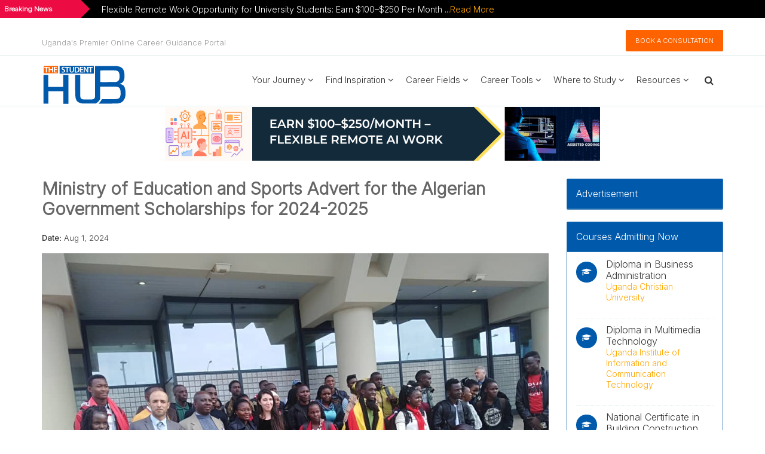

--- FILE ---
content_type: text/html; charset=UTF-8
request_url: https://studenthub.ug/news/595/ministry-of-education-and-sports-advert-for-the-algerian-government-scholarships-for-2024-2025-
body_size: 18955
content:
<!DOCTYPE html>
<html lang="en-US">
<head>
    <meta charset="UTF-8">
    <meta name="viewport" content="width=device-width, initial-scale=1">
    <meta name="title" content="Ministry of Education and Sports Advert for the Algerian Government Scholarships for 2024-2025  - Student Hub Uganda "/>
    <meta name="abstract" content="Uganda's Premier Online Career Guidance Tool For Students In Primary,secondary,University and After University" />
    <meta name="description" content="The Student Hub is Uganda's leading Careers Guidance website. Get Expert Information on Courses, University Admissions,CV Writing, Career Mentorship, Upskilling and Career Planning"/>
    <meta name="keywords" content="Uganda,Students,Career,Career Guidance Uganda,University,School" />
    <meta name="author" content="TechWise" />
    <meta name="revisit-after" content="7" />
    <meta name="language" content="EN" />
    <meta name="copyright" content="©2025 Studenthub" />
    <meta name="robots" content="All" />
        <meta property="og:title" content="Ministry of Education and Sports Advert for the Algerian Government Scholarships for 2024-2025  - Student Hub Uganda"/>
    <meta property="og:site_name" content="The Student Hub"/>
    <meta property="og:image" content="https://studenthub.africa/app/uploads/news/medium/jpCWu0QxGIYpAuWTdH4gc5QwVLpDZd1o.jpg"/>
    <meta property="og:url" content="https://studenthub.ug/news/595/ministry-of-education-and-sports-advert-for-the-algerian-government-scholarships-for-2024-2025-"/>
        <link rel="stylesheet" href="https://cdnjs.cloudflare.com/ajax/libs/font-awesome/6.5.1/css/all.min.css">
    <style>
    .float{
        position:fixed;
        width:60px;
        height:60px;
        bottom:10px;
        right:0px;
        background-color:#25d366;
        color:#FFF;
        border-radius:50px;
        text-align:center;
      font-size:30px;
        box-shadow: 2px 2px 3px #999;
      z-index:100;
        }

        .my-float{
            margin-top:16px;
        }
    </style>
    <!-- Google tag (gtag.js) -->
    <script async src="https://www.googletagmanager.com/gtag/js?id=G-CPMB7NQRS6"></script>
    <script>
      window.dataLayer = window.dataLayer || [];
      function gtag(){dataLayer.push(arguments);}
      gtag('js', new Date());
      gtag('config', 'G-CPMB7NQRS6');
    </script>
    <!-- Hotjar Tracking Code for https://studenthub.ug -->
    <script>
        (function(h,o,t,j,a,r){
            h.hj=h.hj||function(){(h.hj.q=h.hj.q||[]).push(arguments)};
            h._hjSettings={hjid:2907576,hjsv:6};
            a=o.getElementsByTagName('head')[0];
            r=o.createElement('script');r.async=1;
            r.src=t+h._hjSettings.hjid+j+h._hjSettings.hjsv;
            a.appendChild(r);
        })(window,document,'https://static.hotjar.com/c/hotjar-','.js?sv=');
    </script>
    <!-- <script>var neexa_xgmx_cc_wpq_ms = "9b65c324-86a6-4d0d-a4c8-9a1609ab0892";</script>
    <script src="https://chat-widget.neexa.ai/main.js?nonce=1708613679391.0725"></script> -->
    <!-- <script id="mcjs">!function(c,h,i,m,p){m=c.createElement(h),p=c.getElementsByTagName(h)[0],m.async=1,m.src=i,p.parentNode.insertBefore(m,p)}(document,"script","https://chimpstatic.com/mcjs-connected/js/users/4fd50812a06dd818d644a9883/8ef357264b36dd95c789b54de.js");</script> -->
    <meta name="csrf-param" content="_frontendCSRF">
    <meta name="csrf-token" content="anotM1R3ekokMVkABjNNLAwUWV8DHB8LMiAZdTNEPH0rDHJjMgQUBg==">
    <title>Ministry of Education and Sports Advert for the Algerian Government Scholarships for 2024-2025  - Student Hub Uganda</title>
    <link href="/assets/89ac726f/css/bootstrap.css?v=1563149899" rel="stylesheet">
<link href="/font-awesome/css/font-awesome.min.css?v=1562071652" rel="stylesheet">
<link href="/css/jquery.fancybox8cbb.css?v=1562071652" rel="stylesheet">
<link href="/css/layerslider/css/layerslider.css?v=1562071652" rel="stylesheet">
<link href="/css/ticker-style.css?v=1584487157" rel="stylesheet">
<link href="/css/ticker.css?v=1692648351" rel="stylesheet">
<link href="/css/owl.carousel.css?v=1562071652" rel="stylesheet">
<link href="/css/owl.theme.css?v=1562071652" rel="stylesheet">
<link href="/css/sky-forms.css?v=1602151556" rel="stylesheet">
<link href="/css/global.css?v=1708282999" rel="stylesheet">
<link href="/css/animate.css?v=1562071652" rel="stylesheet">
<link href="/css/timeline.css?v=1562071652" rel="stylesheet">
<link href="/css/jquery.newsticker.min.css?v=1578142401" rel="stylesheet">
<link href="/css/rrssb.css?v=1562071652" rel="stylesheet">
<link href="/css/custom.css?v=1696979095" rel="stylesheet">
<link href="/css/bootstrap-responsive-tabs.css?v=1563203013" rel="stylesheet">
<link href="/css/floating-wpp.min.css?v=1619101524" rel="stylesheet">
<link href="/css/wafloatbox-0.2.min.css?v=1648799018" rel="stylesheet">        <style type="text/css">
/*        .listing-image img{
            margin-top: 100px;
        }*/
        .tab-body {
            padding: 0px;
        }
        .modal {
        display: none;
        position: fixed;
        z-index: 8;
        left: 0;
        top: 0;
        width: 100%;
        height: 100%;
        overflow: auto;
        background-color: rgb(0, 0, 0);
        background-color: rgba(0, 0, 0, 0.4);
      }
/*     span {
        color: #666;
        display: block;
        padding: 0 0 5px;
      }*/
    #modalTwo form {
        padding: 25px;
        margin: 25px;
        box-shadow: 0 2px 5px #f5f5f5;
        background: #fff;
      }
   #modalOne form {
        padding: 25px;
        margin: 25px;
        box-shadow: 0 2px 5px #f5f5f5;
        background: #fff;
      }
     #modalOne form input,
      textarea {
        width: 100%;
        padding: 10px;
        margin-bottom: 20px;
        border: 1px solid #1c87c9;
        outline: none;
      }
      .contact-form button {
        width: 100%;
        padding: 10px;
        border: none;
        background: #1c87c9;
        font-size: 16px;
        font-weight: 400;
        color: #fff;
      }
      button:hover {
        background: #2371a0;
      }
      .close {
        color: #aaa;
        float: right;
        font-size: 28px;
        font-weight: bold;
      }
      .close:hover,
      .close:focus {
        color: black;
        text-decoration: none;
        cursor: pointer;
      }
      button.button {
        background: none;
        border-top: none;
        outline: none;
        border-right: none;
        border-left: none;
        border-bottom: #02274a 1px solid;
        padding: 0 0 3px 0;
        font-size: 16px;
        cursor: pointer;
      }
      button.button:hover {
        border-bottom: #a99567 1px solid;
        color: #a99567;
      }
      .hidden{
        display: none;
      }
      #countdown {
          width: 100%;
          background: blue;
          margin-bottom:70px;
        }
        #modalOne label {
          clear: both;
          display: block;
        }
        #countdown span {
          color: #fff;
          font-size: 26px;
          font-weight: normal;
          text-align: center;
          width: 23.8%;
          dispaly: block;
          float: left;
          /*border-right: 1px solid #FFF;*/
        }

        #countdown span:not(:first-child) {
            margin-left:1px;
        }

        #countdown span:last-child {
/*          border-right: 1px solid #313233;*/
        }
        .days{
            padding:5px 5px 5px 5px;
            background:#ff8a3c;
        }
        .hours{
            padding:5px 5px 5px 5px;
            background:#ff8a3c;
        }
        .minutes{
            padding:5px 5px 5px 5px;
            background:#ff8a3c;
        }
        .seconds{
            padding:5px 5px 5px 5px;
            background:#ff8a3c;
        }
    </style>
</head>
<body>
<div class="body-wrap">
    <!-- <div id="fb-root"></div> -->
    <script src="https://checkout.flutterwave.com/v3.js"></script>
                <div id="modalTwo" class="modal">
              <div class="modal-content">
                <div class="contact-form">
                  <a class="close">&times;</a>
                  <form  action= "/news/track" name="inquiry_form" id="inquiry_form" style="z-index: 1000;">
                    <h2 style="text-align: center">Help Us Track Your Inquiry</h2>
                    <!-- <h6 style="text-align: center;color: red;">NB: After filling this form, you will be redirect to make your payment. After making the Payment, You will redirected to our agents to handle your inquiry swiftly</h6> -->
                
                    <h3 class="hidden" id="loader" style="color:red">Connecting You...</h3>
                    <div>
                      <input type="text" class="form-control name" name="name" id="name" placeholder="Full name" required>
                      <input type="text" class="form-control email" name="email" id="email" placeholder="Email" required>
                      <input type="hidden" class="form-control title" name="title" id="title" value="/news/595/ministry-of-education-and-sports-advert-for-the-algerian-government-scholarships-for-2024-2025-" required>
                      <input type="hidden" class="form-control link" name="link" id="link" value="/news/595/ministry-of-education-and-sports-advert-for-the-algerian-government-scholarships-for-2024-2025-" required>
                      <input type="hidden" class="form-control" name="deadline" value="Non" required>
                      <input type="text" name="phone_number" class="form-control" id="phone_number" placeholder="Phone number" required>
                      <input type="text" name="former_school" class="form-control" id="former_school" placeholder="Current School/Former School/University/Institution" required>

                      <button type="submit" id="applicationtracker" id="start-payment-button">Continue</button>            
                    </div>
<!--                     <form method="POST" action="https://checkout.flutterwave.com/v3/hosted/pay" style="z-index: 1000;">
                      <h2 style="text-align: center">Help Us Track Your Inquiry</h2>
                        <h6 style="text-align: center;color: red;">NB: After filling this form, you will be redirect to make your payment. After making the Payment, You will redirected to our agents to handle your inquiry swiftly</h6>
                         <h3 class="hidden" id="loader" style="color:red">Connecting You...</h3>
                      <input type="hidden" name="public_key" value="FLWPUBK-1735f73b032082ca34cc7833b57127ad-X" />
                      <input type="text" class="form-control name" name="customer[name]" id="name" placeholder="Full name" required>
                      <input type="text" class="form-control email" name="customer[email]" id="email" placeholder="Email" required>
                      <input type="text" class="form-control" id="phone" name="customer[phone_number]"  placeholder="Phone Contact" value="" required>
                      <input type="hidden" name="tx_ref" value="txref-81123" />
                      <input type="hidden" class="form-control" name="redirect_url" id="redirect_url" value="" />
                      <input type="hidden" name="amount" value="5000" />
                      <input type="hidden" name="meta[title]" value="/news/595/ministry-of-education-and-sports-advert-for-the-algerian-government-scholarships-for-2024-2025-" />
                      <input type="hidden" name="meta[link]" value="/news/595/ministry-of-education-and-sports-advert-for-the-algerian-government-scholarships-for-2024-2025-" />
                      <input type="hidden" name="currency" value="UGX" />
                      <input type="hidden" name="meta[source]" value="docs-html-test" />
                      <br>
                      <button type="submit" id="start-payment-button">Pay Now</button>
                    </form> -->
                  </form>
                </div>
              </div>
            </div>
	<section id="asideMenu" class="aside-menu right">

<div class="user-block-main in-center">
      <span class="user-close"> <img src="https://mindlerimages.imgix.net/home/user-close.svg"></span>
      <div class="user-block">
         <div class="set-item display" style="display: block;">
            <h3>I am a</h3>
            <div class="row">
               <div class="col-sm-4">
                  <div class="user-selection zoom for-school" id="school-step-one">
                     <div class="img-sec"><img src="https://mindlerimages.imgix.net/home/user-student.svg" loading="lazy"></div>
                     <h4>student</h4>
                  </div>
               </div>
               <div class="col-sm-4">
                  <div class="user-selection zoom for-institution" id="institution-step-one">
                     <div class="img-sec"> <img src="https://mindlerimages.imgix.net/home/user-school.svg"></div>
                     <h4>institution</h4>
                  </div>
               </div>
               <div class="col-sm-4">
                  <div class="user-selection zoom for-professional" id="professional-step-one">
                     <div class="img-sec"><img src="https://mindlerimages.imgix.net/home/user-professional.svg"></div>
                     <h4>career professional</h4>
                  </div>
               </div>
            </div>
         </div>
         <div class="set-item school-selection" id="school-step-two" style="display: none;">
            <h3>I need help with</h3>
            <div class="row">
               <div class="col-sm-6">
                  <div class="user-selection zoom for-counselling" onclick="googleEvent('Email Only Signup','career-counselling-for-class-8-and-9','Student: Career Selection &amp; Planning','')" id="step-email-signup">
                     <h4>Career Selection &amp; Planning</h4>
                     <p> Find your best-fit career, stream, course or college through advanced assessments and expert guidance.
                     </p>
                  </div>
               </div>
               <div class="col-sm-6">
                  <div class="user-selection zoom" id="step-form-stu" onclick="googleEvent('Query Submitted','career-counselling-for-class-8-and-9','Student: College Application','')">
                     <h4>college applications</h4>
                     <p>Get admits from your dream colleges through end-to-end applications guidance for overseas and liberal
                        arts universities.
                     </p>
                  </div>
               </div>
            </div>
            <a class="back to-main"><i class="fa fa-angle-left"></i>Go back</a>
         </div>
         <div class="set-item institution-selection" id="institution-step-two" style="display: none;">
            <h3>I am interested in</h3>
            <div class="row">
               <div class="col-sm-6">
                  <div class="user-selection zoom" id="step-form-cdp" onclick="googleEvent('Query Submitted','career-counselling-for-class-8-and-9','Institution: Career Development Program','')">
                     <h4>Career Development Programs</h4>
                     <p>State-of-the-art career assessments, expert guidance, and more to help students plan their career
                        paths.
                     </p>
                  </div>
               </div>
               <div class="col-sm-6">
                  <div class="user-selection zoom" id="step-form-cap" onclick="googleEvent('Query Submitted', 'career-counselling-for-class-8-and-9','Institution: Career Advancement Program','');">
                     <h4>Career Advancement Programs</h4>
                     <p>Expert-led MUN training programs, inspirational career talks and more to help students get that added
                        edge.
                     </p>
                  </div>
               </div>
            </div>
            <a class="back to-main"><i class="fa fa-angle-left"></i>Go back</a>
         </div>
         <div class="set-item professional-selection" id="professional-step-two" style="display: none;">
            <h3>I am interested in</h3>
            <div class="row">
               <a href="https://www.mindler.com/iccc" target="_blank">
               <div class="col-sm-6">
                  <!-- id="step-iccc" -->
                  <div class="user-selection zoom" onclick="googleEvent('Email Only Signup', 'career-counselling-for-class-8-and-9','Professional: Getting Certified (ICCC)','');">
                     <h4>Getting Certified (ICCC) </h4>
                     <p>Become an International Certified Career Coach through a multi-level credentialing program by Mindler &amp;
                        CDA (USA).
                     </p>
                  </div>
               </div>
               </a>
               <a href="https://www.mindler.com/partner/partner-registration" target="_blank">
                  <div class="col-sm-6">
                     <div class="user-selection zoom" id="" onclick="googleEvent('Query Submitted', 'career-counselling-for-class-8-and-9','Career Professional: Partnering Mindler','');">
                        <h4>Partnering with Mindler</h4>
                        <p>Expand and grow your career counselling practice by leveraging the full force of Mindler’s career
                           guidance platform.
                        </p>
                     </div>
                  </div>
               </a>
            </div>
            <a class="back to-main"><i class="fa fa-angle-left"></i>Go back</a>
         </div>
         <!-- school  -->
         <div class="set-item " id="step-email-signup-section" style="display: none;">
            <h3 class="title">Ready to discover your perfect career? </h3>
            <h4 class="title">Enter your email id to take the Orientation Style test for free.</h4>
            <div class="form-with-content form-bg">
               <div class="item content">
                  <div>
                     <h6>CAREER COUNSELLING PROGRAMS</h6>
                     <div class="products-details">
                        <h4>Class 8-9</h4>
                        <strong>Stream &amp; Subject Selection</strong>
                        <p>Advanced assessment &amp; personalised guidance to help you select the perfect stream and subjects
                           that align you
                           to the right careers.
                        </p>
                     </div>
                     <div class="products-details">
                        <h4>Class 10-12</h4>
                        <strong>Career Selection &amp; Planning</strong>
                        <p>Expert guidance &amp; 5-dimensional assessment to help you discover your perfect career and choose
                           the right course and college.
                        </p>
                     </div>
                     <div class="products-details">
                        <h4>Graduates</h4>
                        <strong>Career Selection &amp; Development</strong>
                        <p>5-dimensional assessment &amp; superior guidance to help you discover your perfect career and choose
                           the best next step.
                        </p>
                     </div>
                  </div>
               </div>
               <div class="item form-box ">
                  <div class="form-display">
                                          <input type="email" data-source="Email Only" data-source-medium="ProductPage" data-source-content="" data-source-description="Header" class="form-control" name="email" placeholder="Enter your email">
                     <a href="#" onclick="googleEvent('Email Only Signup', 'career-counselling-for-class-8-and-9','Get Started: Career Selection &amp; Planning','');" class="btn-action btn-secondry">Take Free Demo</a>
                                       </div>
                  <div class="thankyou-display" style="display: none;">
                     <p style="font-weight:600">Thank you for contacting us!</p>
                     <p>One of our team members will respond in 2 working days to resolve your query. If your query is urgent, you can alternatively call our career helpline.</p>
                  </div>
               </div>
            </div>
            <a class="back to-school-main"><i class="fa fa-angle-left"></i>Go back</a>
         </div>
         <div class="set-item " id="step-form-section-student" style="display: none;">
            <h3 class="title">Ready to pave your way to your dream college? </h3>
            <h4 class="title">Leave your details below and we will get in touch shortly.</h4>
            <div class="form-with-content form-bg">
               <div class="item content">
                  <div>
                     <h6>COLLEGE APPLICATION PROGRAMS</h6>
                     <div class="products-details">
                        <h4>Overseas Application</h4>
                        <p>End-to-end overseas admissions guidance to help you build the perfect applications for your target
                           universities.
                        </p>
                     </div>
                     <div class="products-details">
                        <h4>Liberal Arts Application
                        </h4>
                        <p>Comprehensive guidance and personalised application development for admissions to Liberal Arts
                           programs.
                        </p>
                     </div>
                  </div>
               </div>
               <div class="item form-box ">
                  <div class="form-display">
                     <form id="liberal-art-help-form">
                        <div class="row">
                           <div class="col-md-6" style="padding-right:5px">
                              <input class="form-control text-cap" name="name" type="text" placeholder="Name">
                           </div>
                           <div class="col-md-6" style="padding-left:5px">
                              <input class="form-control" type="text" name="contact" placeholder="Contact">
                           </div>
                        </div>
                        <input class="form-control" type="email" name="email" placeholder="Email">
                        <select class="form-control" name="helpFor">
                           <option disabled="" selected="">I need help with</option>
                           <option value="All">All</option>
                           <option value="Overseas">Overseas</option>
                           <option value="Liberal Arts">Liberal Arts</option>
                           <option value="Other">Other</option>
                        </select>
                        <textarea class="form-control" name="comment" placeholder="Message" style="height:60px; resize: none"></textarea>
                        <a href="#" onclick="googleEvent('Email Only Signup', 'career-counselling-for-class-8-and-9','Get Started: College Applications','');" class="btn-action btn-secondry">Submit</a>
                     </form>
                  </div>
                  <div class="thankyou-display" style="display: none;">
                     <p style="font-weight:600">Thank you for contacting us!</p>
                     <p>One of our team members will respond in 2 working days to resolve your query. If your query is urgent, you can alternatively call our career helpline.</p>
                  </div>
               </div>
            </div>
            <a class="back to-school-main"><i class="fa fa-angle-left"></i>Go back</a>
         </div>
         <!-- school  -->
         <!-- institution- -->
         <div class="set-item " id="step-form-section-cdp" style="display: none;">
            <h3 class="title">Ready to give students the best of career guidance? </h3>
            <h4 class="title">Leave your details below and we will get in touch shortly. </h4>
            <div class="form-with-content form-bg">
               <div class="item content">
                  <div>
                     <h6>Career Development Programs</h6>
                     <div class="products-details">
                        <h4>Career Development &amp; <br>
                        Planning Ecosystem
                        </h4>
                        <p>State-of-the-art assessment &amp; end-to-end career guidance to help students discover their perfect
                           career.
                        </p>
                     </div>
                  </div>
               </div>
               <div class="item form-box ">
                  <div class="form-display">
                     <form id="career-developement-programs">
                        <input class="form-control text-cap" name="school" type="text" placeholder="School Name">
                        <input class="form-control" name="email" type="email" placeholder="Email">
                        <input class="form-control" name="mobile" type="text" placeholder="Contact">
                        <textarea class="form-control" name="message" placeholder="Message" style="height:60px; resize: none"></textarea>
                        <a href="#" class="btn-action btn-secondry" onclick="googleEvent('Email Only Signup', 'career-counselling-for-class-8-and-9','Institution: Career Development Program','');">Submit</a>
                     </form>
                  </div>
                  <div class="thankyou-display" style="display: none;">
                     <p style="font-weight:600">Thank you for contacting us!</p>
                     <p>One of our team members will respond in 2 working days to resolve your query. If your query is urgent, you can alternatively call our career helpline.</p>
                  </div>
               </div>
            </div>
            <a class="back to-institution-main"><i class="fa fa-angle-left"></i>Go back</a>
         </div>
         <div class="set-item " id="step-form-section-cap" style="display: none;">
            <h3 class="title">Ready to give your students the added edge? </h3>
            <h4 class="title">Leave your details below and we will get in touch shortly. </h4>
            <div class="form-with-content form-bg">
               <div class="item content">
                  <div>
                     <h6>Career Advancement Programs</h6>
                     <div class="products-details">
                        <h4>MUN Training
                        Program
                        </h4>
                        <p>Expert-led training and comprehensive guidance sessions to help students excel at MUN conferences.
                        </p>
                     </div>
                     <div class="products-details">
                        <h4>Mindler
                        Talks
                        </h4>
                        <p>Career awareness and inspirational talks for students with professionals who have achieved success in
                           their fields.
                        </p>
                     </div>
                  </div>
               </div>
               <div class="item form-box ">
                  <div class="form-display">
                     <form id="career-advancement-programs">
                        <div class="row">
                           <div class="col-md-6" style="padding-right:5px">
                              <input class="form-control text-cap" name="school" type="text" placeholder="School Name">
                           </div>
                           <div class="col-md-6" style="padding-left:5px">
                              <input class="form-control" type="text" name="contact" placeholder="Contact">
                           </div>
                        </div>
                        <input class="form-control" type="email" name="email" placeholder="Email">
                        <select class="form-control" name="interest">
                           <option disabled="" selected="">I am interested in</option>
                           <option value="All">All</option>
                           <option value="MUN Training Program">MUN Training Program</option>
                           <option value="Mindler Talks">Mindler Talks</option>
                        </select>
                        <textarea class="form-control" name="comment" placeholder="Message" style="height:60px; resize: none"></textarea>
                        <a href="#" class="btn-action btn-secondry" onclick="googleEvent('Email Only Signup', 'career-counselling-for-class-8-and-9','Institution: Career Advancement Program','');">Submit</a>
                     </form>
                  </div>
                  <div class="thankyou-display" style="display: none;">
                     <p style="font-weight:600">Thank you for contacting us!</p>
                     <p>One of our team members will respond in 2 working days to resolve your query. If your query is urgent, you can alternatively call our career helpline.</p>
                  </div>
               </div>
            </div>
            <a class="back to-institution-main"><i class="fa fa-angle-left"></i>Go back</a>
         </div>
         <!-- institution- -->
         <!-- to-professionals -->
         <div class="set-item " id="step-iccc-section" style="display: none;">
            <h3 class="title">Ready to upgrade your career counselling skills?</h3>
            <h4 class="title">Enter your email id to start your ICCC application. </h4>
            <div class="form-with-content form-bg">
               <div class="item content">
                  <div>
                     <h6>Getting Certified (ICCC) </h6>
                     <div class="products-details">
                        <h4>International Certified <br>
                        Career Coach (ICCC)
                        </h4>
                        <p>A 3-month program with emphasis on global practices, experiential learning &amp; career guidance tools.
                        </p>
                     </div>
                  </div>
               </div>
                              <div class="item form-box ">
                  <div class="form-display">
                     <form id="iccc-signup-form">
                        <input class="form-control" name="name" type="text" placeholder="Name">
                        <input class="form-control" name="email" type="email" placeholder="Email">
                        <input class="form-control" name="password" type="password" placeholder="New Password">
                        <a href="#" class="btn-action btn-secondry" onclick="googleEvent('Email Only Signup', 'career-counselling-for-class-8-and-9','Career Professional: Getting Certified(ICCC)','');">Register for Free</a>
                     </form>
                  </div>
                  <div class="thankyou-display" style="display: none;">
                     <p style="font-weight:600">Thank you for contacting us!</p>
                     <p>One of our team members will respond in 2 working days to resolve your query. If your query is urgent, you can alternatively call our career helpline.</p>
                  </div>
               </div>
                           </div>
            <a class="back to-professional-main"><i class="fa fa-angle-left"></i>Go back</a>
         </div>
         <div class="set-item " id="step-form-section-professional" style="display: none;">
            <h3 class="title">Ready to grow as a counsellor? </h3>
            <h4 class="title">Leave your details below and we will get in touch shortly. </h4>
            <div class="form-with-content form-bg">
               <a href="https://www.mindler.com/partner/partner-registration" target="_blank">
                  <div class="item content">
                     <div>
                        <h6>Partnering with Mindler </h6>
                        <div class="products-details">
                           <h4>Mindler Partner
                           Program
                           </h4>
                           <p>World-class career assessment platform &amp; tools to help you scale up your career counselling practice.
                           </p>
                        </div>
                     </div>
                  </div>
               </a>
               <div class="item form-box ">
                  <div class="form-display">
                     <form id="partnering-with-mindler">
                        <div class="row">
                           <div class="col-md-6" style="padding-right:5px">
                              <input class="form-control text-cap" name="name" type="text" placeholder="Name">
                           </div>
                           <div class="col-md-6" style="padding-left:5px">
                              <input class="form-control" name="contact" type="text" placeholder="Contact">
                           </div>
                        </div>
                        <input class="form-control" name="email" type="email" placeholder="Email">
                        <input class="form-control" name="occupation" type="text" placeholder="Occupation">
                        <textarea class="form-control" name="comment" placeholder="Message" style="height:60px; resize: none"></textarea>
                        <a href="#" class="btn-action btn-secondry" onclick="googleEvent('Email Only Signup', 'career-counselling-for-class-8-and-9','Career Professional: Partnering Mindler','');">Submit</a>
                     </form>
                  </div>
                  <div class="thankyou-display" style="display: none;">
                     <p style="font-weight:600">Thank you for contacting us!</p>
                     <p>One of our team members will respond in 2 working days to resolve your query. If your query is urgent, you can alternatively call our career helpline.</p>
                  </div>
               </div>
            </div>
            <a class="back to-professional-main"><i class="fa fa-angle-left"></i>Go back</a>
         </div>
         <!-- professional -->
      </div>
   </div>
</section>	         
<div class="ticker-container">
  <div class="ticker-caption">
    <p>Breaking News</p>
  </div>
  <ul>
             <div>
            <li>
                <span>Flexible Remote Work Opportunity for University Students: Earn $100–$250 Per Month ...<a href="/news/604/flexible-remote-work-opportunity-for-university-students%3A-earn-%24100%E2%80%93%24250-per-month">Read More</a>                </span>
            </li>
        </div>
            <div>
            <li>
                <span>Ministry of Education and Sports Azerbaijan Government Scholarships For 2025-2026 Academic Year ...<a href="/news/603/ministry-of-education-and-sports-azerbaijan-government-scholarships-for-2025-2026-academic-year">Read More</a>                </span>
            </li>
        </div>
            <div>
            <li>
                <span>Government Sponsorship Undergraduate Admission Lists 2025-26 for Makerere University ...<a href="/news/602/government-sponsorship-undergraduate-admission-lists-2025-26-for-makerere-university">Read More</a>                </span>
            </li>
        </div>
            <div>
            <li>
                <span>Ministry of Education And Sports: Egyptian Government Scholarships 2025-2026 Academic Year ...<a href="/news/601/ministry-of-education-and-sports%3A-egyptian-government-scholarships-2025-2026-academic-year">Read More</a>                </span>
            </li>
        </div>
            <div>
            <li>
                <span>Ground Breaker Full Scholarship for girls to study Software Engineering 2025 July Intake ...<a href="/news/600/ground-breaker-full-scholarship-for-girls-to-study-software-engineering-2025-july-intake">Read More</a>                </span>
            </li>
        </div>
            <div>
            <li>
                <span>Tony Elumelu Foundation Entrepreneurship Programme (TEEP) 2025 for young African Entrepreneurs ...<a href="/news/599/tony-elumelu-foundation-entrepreneurship-programme-%28teep%29-2025-for-young-african-entrepreneurs">Read More</a>                </span>
            </li>
        </div>
            <div>
            <li>
                <span>DESIGNING FUTURES 2050 International Design Competition 2025 (€15,000 prize) ...<a href="/news/598/designing-futures-2050-international-design-competition-2025-%28%E2%82%AC15%2C000-prize%29">Read More</a>                </span>
            </li>
        </div>
            <div>
            <li>
                <span>Ground Breaker Full time Scholarship for girls to study Software Engineering 2025 Intake ...<a href="/news/597/ground-breaker-full-time-scholarship-for-girls-to-study-software-engineering-2025-intake">Read More</a>                </span>
            </li>
        </div>
            <div>
            <li>
                <span>Ministry of Education And Sports Algerian Vocational Training Scholarships for 2024-2025 AY ...<a href="/news/596/ministry-of-education-and-sports-algerian-vocational-training-scholarships-for-2024-2025-ay">Read More</a>                </span>
            </li>
        </div>
            <div>
            <li>
                <span>Ministry of Education and Sports Advert for the Algerian Government Scholarships for 2024-2025  ...<a href="/news/595/ministry-of-education-and-sports-advert-for-the-algerian-government-scholarships-for-2024-2025-">Read More</a>                </span>
            </li>
        </div>
      </ul>
</div>
<div class="top-header" style="z-index:999px"> 
    <div class="container">
        <div class="row">
            <div class="col-sm-7 hidden-xs">
                <span class="aux-text hidden-xs">
                   Uganda's Premier Online Career Guidance Portal
                </span>
            </div>
            <div class="col-sm-5 col-xs-12">
                <nav class="top-header-menu">
                    <ul class="top-menu">
                      <!--                         <li>
                            <a class="btn btn-lg btn-base" href="/site/login">Log In</a>                        </li>
                        <li>
                            <a class="btn btn-lg btn-warning" href="/site/signup" style="color:white">Sign Up</a>                        </li> -->
<!--                         <li>
                            <a href="https://expo2024.studenthub.ug" class="btn btn-lg btn-dark" style="color:white">2024 Careers Symposium</a>
                        </li> -->
                        <li>
                            <a class="btn btn-lg btn-warning" href="/consultation" style="color:white">Book A Consultation</a>                        </li>
                                            </ul>
                </nav>
            </div>
            
        </div>
    </div>
</div>	<style type="text/css">
    .gsc-search-box-tools .gsc-search-box .gsc-input {
    height:38px;
    }
    #dropdownForm{
        z-index:10000;
    }
}
</style>
<div id="divHeaderWrapper">
<header class="header-standard-2">     
        <!-- MAIN NAV -->
           <div class="navbar navbar-wp navbar-arrow mega-nav" role="navigation">
            <div class="container">
                <div class="navbar-header">
                    <button type="button" class="navbar-toggle navbar-toggle-aside-menu">
                        <i class="fa fa-outdent icon-custom"></i>
                    </button>
                <button type="button" class="navbar-toggle" data-toggle="collapse" data-target=".navbar-collapse">
                    <i class="fa fa-bars icon-custom"></i>
                </button>
                    <a href="/"><img class="navbar-brand" src="/images/logo.svg" alt=""></a>                </div>
                <div class="navbar-collapse collapse">
                    <ul class="nav navbar-nav navbar-right">
                        <li class="hidden-md hidden-lg">
                            <div class="bg-light-gray">
                                <form class="form-horizontal form-light p-15" role="form">
                                    <script async src="https://cse.google.com/cse.js?cx=017344855325789560128:akajbvqwelo"></script>
                                    <div class="gcse-searchbox-only"></div>
                                </form>
                            </div>
                        </li>
                        <li class="dropdown dropdown-meganav mega-dropdown-fluid">
                            <a class="dropdown-toggle" href="/courses">Your Journey <i class="fa fa-angle-down" aria-hidden="true"></i></a>                            <ul class="dropdown-menu">
                                <div class="container-fluid">
                                    <div class="row">
                                        <div class="col-md-3 mega-nav-section-wr">
                                            <div class="mega-nav-section">
                                                 <a href="/subjects"><img class="img-responsive img-thumbnail hidden-xs hidden-sm" src="/images/menu/exams.jpg" alt=""></a>                                                <h3 class="mega-nav-section-title"><a href="/subjects">From the Classroom <i class = 'fa fa-arrow'></i></a></h3>
                                            </div>
                                        </div>
                                        <div class="col-md-3 mega-nav-section-wr">
                                            <div class="mega-nav-section"> 
                                                <a href="/courses"><img class="img-responsive img-thumbnail hidden-xs hidden-sm" src="/images/menu/reading.jpg" alt=""></a>                                                <h3 class="mega-nav-section-title"><a href="/courses">To the Courses</a></h3>
                                            </div>
                                        </div>
                                        <div class="col-md-3 mega-nav-section-wr">
                                            <div class="mega-nav-section">
                                            <a href="/career-fields"><img class="img-responsive img-thumbnail hidden-xs hidden-sm" src="/images/menu/medics.jpg" alt=""></a>  
                                             <h3 class="mega-nav-section-title"><a href="/careers">To the Careers</a></h3>
                                            </div>
                                        </div>
                                       <div class="col-md-3 mega-nav-section-wr">
                                            <div class="mega-nav-section">
                                            <a href="/employers/index"><img class="img-responsive img-thumbnail hidden-xs hidden-sm" src="/images/menu/business-man-at-work.jpg" alt=""></a>  
                                             <h3 class="mega-nav-section-title"><a href="/employers/index">To Work</a></h3>
                                            </div>
                                        </div>
                                    </div>
                                </div>
                            </ul>
                        </li>

                        <li class="dropdown dropdown-meganav mega-dropdown-fluid">
                            <a class="dropdown-toggle" href="/career-inspiration">Find Inspiration <i class="fa fa-angle-down" aria-hidden="true"></i></a>                            <ul class="dropdown-menu">
                                <div class="container-fluid">
                                    <div class="row" style="over-flow:hidden">
                                                                                <div class="col-md-3 mega-nav-section-wr">
                                                                                    <div class="mega-nav-section">
                                                <a href="/interviews/190/meet-claire-ollama%2C-the-linguist-who-unites-uganda"><img class="img-responsive img-thumbnail" src="http://i1.ytimg.com/vi/H_23EFsSBQg/mqdefault.jpg" alt=""></a> 
                                                                                                <p class="c-base">Meet Claire Ollama, The Linguist Who Unites Uganda</p>
                                                                                            </div>
                                        </div>
                                                                                <div class="col-md-3 mega-nav-section-wr">
                                                                                    <div class="mega-nav-section">
                                                <a href="/interviews/189/meet-architect-wasswa-moses%2C-aka-the-architect-of-kyanja%2C-designer-of-over-2000-properties-in-uganda"><img class="img-responsive img-thumbnail" src="http://i1.ytimg.com/vi/wH9ZzsPbQ_E/mqdefault.jpg" alt=""></a> 
                                                                                                <p class="c-base">Meet Architect Wasswa Moses, aka The Architect of Kyanja, designer of over 2000 properties in Uganda</p>
                                                                                            </div>
                                        </div>
                                                                                <div class="col-md-3 mega-nav-section-wr">
                                                                                    <div class="mega-nav-section">
                                                <a href="/interviews/188/embracing-aerospace-engineering---meet-dr-muwanika"><img class="img-responsive img-thumbnail" src="http://i1.ytimg.com/vi/Gj-6SobVm7U/mqdefault.jpg" alt=""></a> 
                                                                                                <p class="c-base">Embracing aerospace engineering - Meet Dr Muwanika</p>
                                                                                            </div>
                                        </div>
                                                                                <div class="col-md-3 mega-nav-section-wr">
                                                                                    <div class="mega-nav-section">
                                                <a href="/interviews/187/navigating-uganda%27s-real-estate-market"><img class="img-responsive img-thumbnail" src="http://i1.ytimg.com/vi/FHvjZHquvGA/mqdefault.jpg" alt=""></a> 
                                                                                                <p class="c-base">Navigating Uganda's Real Estate Market</p>
                                                                                            </div>
                                        </div>
                                                                                <div class="pull-right">
                                        <a class="btn btn-base" href="/career-inspiration"><b>View All</b></a>                                        </div>
                                    </div>
                                </div>
                            </ul>
                        </li>
                        
                        <li class="dropdown dropdown-meganav mega-dropdown-fluid">
                            <a class="dropdown-toggle" href="/career-fields">Career Fields <i class="fa fa-angle-down" aria-hidden="true"></i></a>                            <ul class="dropdown-menu">
                                <div class="container-fluid">
                                    <div class="row" style="over-flow:hidden">
                                                                                <div class="col-md-3 mega-nav-section-wr">
                                            <div class="mega-nav-section">
                                                 <a href="/career-fields/12/manufacturing"><img class="img-responsive img-thumbnail hidden-xs hidden-sm" src="https://studenthub.africa/app/uploads/careerfields/medium/sILAa48ej-_WcMV5az9eGCcY8n85f5b4.jpg" alt=""></a>                                                <h3 class="mega-nav-section-title"><a href="/career-fields/12/manufacturing">Manufacturing</a></h3>
                                            </div>
                                        </div>
                                                                                <div class="col-md-3 mega-nav-section-wr">
                                            <div class="mega-nav-section">
                                                 <a href="/career-fields/16/transportation%2C-distribution-and-logistics-"><img class="img-responsive img-thumbnail hidden-xs hidden-sm" src="https://studenthub.africa/app/uploads/careerfields/medium/7sZHxgh-h4sqvSCqSiWfXzUZIuv94eCX.jpg" alt=""></a>                                                <h3 class="mega-nav-section-title"><a href="/career-fields/16/transportation%2C-distribution-and-logistics-">Transportation, Distribution and Logistics </a></h3>
                                            </div>
                                        </div>
                                                                                <div class="col-md-3 mega-nav-section-wr">
                                            <div class="mega-nav-section">
                                                 <a href="/career-fields/2/information-technology"><img class="img-responsive img-thumbnail hidden-xs hidden-sm" src="https://studenthub.africa/app/uploads/careerfields/medium/aFJRghC_xklUCGS5pazWjzoFmA1iUQW6.png" alt=""></a>                                                <h3 class="mega-nav-section-title"><a href="/career-fields/2/information-technology">Information Technology</a></h3>
                                            </div>
                                        </div>
                                                                                <div class="col-md-3 mega-nav-section-wr">
                                            <div class="mega-nav-section">
                                                 <a href="/career-fields/5/arts%2C-audio-%2B-video-technology-and-communications"><img class="img-responsive img-thumbnail hidden-xs hidden-sm" src="https://studenthub.africa/app/uploads/careerfields/medium/LL7111-fxfCCjKQWpCTAwLukwa9DV4Co.jpg" alt=""></a>                                                <h3 class="mega-nav-section-title"><a href="/career-fields/5/arts%2C-audio-%2B-video-technology-and-communications">Arts, Audio + Video Technology and Communications</a></h3>
                                            </div>
                                        </div>
                                                                                <div class="pull-right">
                                        <a class="btn btn-base" href="/career-fields"><b>View All</b></a>                                        </div>
                                    </div>
                                </div>
                            </ul>
                        </li>

                        <li class="dropdown dropdown-meganav mega-dropdown-fluid" id="about-us">
                             <a class="dropdown-toggle" href="/career-survey">Career Tools <i class="fa fa-angle-down" aria-hidden="true"></i></a>                            <ul class="dropdown-menu">
                                <div class="container-fluid">
                                    <div class="row">
                                        <div class="col-md-3">
                                            <div class="mega-nav-section">
                                                <a href="/subjects/selector"><img class="img-responsive img-thumbnail hidden-xs hidden-sm" src="/images/menu/subjectselector.jpg" alt=""></a>  
                                                <h3 class="mega-nav-section-title"><a href="/subjects/selector">Subject Selector</a></h3>
                                            </div>
                                        </div>
                                        <div class="col-md-3 mega-nav-section-wr">
                                            <div class="mega-nav-section">
                                                 <a href="/courses/finder"><img class="img-responsive img-thumbnail hidden-xs hidden-sm" src="/images/menu/coursefinder.jpg" alt=""></a>  
                                                <h3 class="mega-nav-section-title"><a href="/courses/finder">Course Finder</a></h3>
                                            </div>
                                        </div>
                                        <div class="col-md-3 mega-nav-section-wr">
                                            <div class="mega-nav-section"> 
                                                <a href="/courses/compare"><img class="img-responsive img-thumbnail hidden-xs hidden-sm" src="/images/menu/comparecourses.jpg" alt=""></a>  
                                                <h3 class="mega-nav-section-title"> <a href="/courses/compare">Compare Courses</a></h3>
                                            </div>
                                        </div>
                                        <div class="col-md-3 mega-nav-section-wr">
                                            <div class="mega-nav-section">
                                               <a href="/career-survey"><img class="img-responsive img-thumbnail hidden-xs hidden-sm" src="/images/menu/howwedoit.jpg" alt=""></a>  
                                                <h3 class="mega-nav-section-title"><a href="/career-survey">Career Path Discovery</a></h3>
                                            </div>
                                        </div>
                                    </div>
                                </div>
                            </ul>
                        </li>

                        <li class="dropdown dropdown-meganav mega-dropdown-fluid">
                            <a class="dropdown-toggle" href="/institutions">Where to Study <i class="fa fa-angle-down" aria-hidden="true"></i></a>                            <ul class="dropdown-menu">
                                <div class="container-fluid">
                                    <div class="row" style="over-flow:hidden">
                                                                                <div class="col-md-3 mega-nav-section-wr">
                                            <div class="mega-nav-section">
                                                 <a href="/institutions/1/makerere-university"><img class="img-responsive img-thumbnail hidden-xs hidden-sm" src="https://studenthub.africa/app/uploads/institutions/large/O0deltGySMadOauGmAZTPp2JFkFbmIIE.jpg" width="320" height="150" alt=""></a>                                                <h3 class="mega-nav-section-title"><a href="/institutions/1/makerere-university" target="_blank">Makerere University</a></h3>
                                            </div>
                                        </div>
                                                                                <div class="col-md-3 mega-nav-section-wr">
                                            <div class="mega-nav-section">
                                                 <a href="/institutions/2/kyambogo-university"><img class="img-responsive img-thumbnail hidden-xs hidden-sm" src="https://studenthub.africa/app/uploads/institutions/large/fX0TYOgjA4asamL7mzmWx7n3VtjFWgil.jpg" width="320" height="150" alt=""></a>                                                <h3 class="mega-nav-section-title"><a href="/institutions/2/kyambogo-university" target="_blank">Kyambogo University</a></h3>
                                            </div>
                                        </div>
                                                                                <div class="col-md-3 mega-nav-section-wr">
                                            <div class="mega-nav-section">
                                                 <a href="/institutions/7/mbarara-university-of-science-and-technology"><img class="img-responsive img-thumbnail hidden-xs hidden-sm" src="https://studenthub.africa/app/uploads/institutions/large/LuAPVTMBlDF3FHC4wdcd0ujcEFRhRWlK.jpg" width="320" height="150" alt=""></a>                                                <h3 class="mega-nav-section-title"><a href="/institutions/7/mbarara-university-of-science-and-technology" target="_blank">Mbarara University of Science and Technology</a></h3>
                                            </div>
                                        </div>
                                                                                <div class="col-md-3 mega-nav-section-wr">
                                            <div class="mega-nav-section">
                                                 <a href="/institutions/8/gulu-university"><img class="img-responsive img-thumbnail hidden-xs hidden-sm" src="https://studenthub.africa/app/uploads/institutions/large/cI1RarKVoiGqNj0zJU13C6TrFm0VZeES.jpeg" width="320" height="150" alt=""></a>                                                <h3 class="mega-nav-section-title"><a href="/institutions/8/gulu-university" target="_blank">Gulu University</a></h3>
                                            </div>
                                        </div>
                                                                                <div class="pull-right">
                                            <a class="btn btn-base" href="/institutions"><b>View All</b></a>                                        </div>
                                    </div>
                                </div>
                            </ul>
                        </li>
                         <li class="dropdown dropdown-meganav mega-dropdown-fluid">
                            <a class="dropdown-toggle" href="/shop">Resources <i class="fa fa-angle-down" aria-hidden="true"></i></a>                            <ul class="dropdown-menu">
                                <div class="container-fluid">
                                    <div class="row" style="over-flow:hidden">
                                                                                <div class="col-md-3 mega-nav-section-wr">
                                            <div class="mega-nav-section">
                                                 
                                                 <a href="/products/19/future-of-jobs-report-2025"><img class="img-responsive img-center img-thumbnail" src="/images/career-guidance-hand-book.png" alt=""></a>                
                                                <h3 class="mega-nav-section-title"><a href="/products/19/future-of-jobs-report-2025" target="_blank">Future of Jobs Report 2025</a></h3>
                                            </div>
                                        </div>
                                                                                <div class="col-md-3 mega-nav-section-wr">
                                            <div class="mega-nav-section">
                                                 
                                                 <a href="/products/18/2024-hipipo-women-in-fintech-magazine"><img class="img-responsive img-center img-thumbnail" src="/images/career-guidance-hand-book.png" alt=""></a>                
                                                <h3 class="mega-nav-section-title"><a href="/products/18/2024-hipipo-women-in-fintech-magazine" target="_blank">2024 HiPipo Women in FinTech Magazine</a></h3>
                                            </div>
                                        </div>
                                                                                <div class="col-md-3 mega-nav-section-wr">
                                            <div class="mega-nav-section">
                                                 
                                                 <a href="/products/17/the-rise-of-global-digital-jobs"><img class="img-responsive img-center img-thumbnail" src="/images/career-guidance-hand-book.png" alt=""></a>                
                                                <h3 class="mega-nav-section-title"><a href="/products/17/the-rise-of-global-digital-jobs" target="_blank">The Rise of Global Digital Jobs</a></h3>
                                            </div>
                                        </div>
                                                                                <div class="col-md-3 mega-nav-section-wr">
                                            <div class="mega-nav-section">
                                                 
                                                 <a href="/products/16/career-guidance-for-girls-interested-in-architecture-by-dr-assumpata-nnaggenda-musana"><img class="img-responsive img-center img-thumbnail" src="/images/career-guidance-hand-book.png" alt=""></a>                
                                                <h3 class="mega-nav-section-title"><a href="/products/16/career-guidance-for-girls-interested-in-architecture-by-dr-assumpata-nnaggenda-musana" target="_blank">Career Guidance for Girls Interested in Architecture By Dr Assumpata Nnaggenda Musana</a></h3>
                                            </div>
                                        </div>
                                                                                <div class="pull-right">
                                            <a class="btn btn-base" href="/shop"><b>View All</b></a>                                        </div>
                                    </div>
                                </div>
                            </ul>
                        </li>

                        <li class="dropdown dropdown-aux animate-click" style="z-index:10000;">
                            <a href="#" class="dropdown-form-toggle" data-toggle="dropdown"><i class="fa fa-search"></i></a>
                            <ul class="dropdown-menu dropdown-menu-user animate-wr">
                                <li id="dropdownForm">
                                    <div class="dropdown-form">
                                        <form class="form-horizontal form-light p-15" role="form" action="site/search" method="GET">
                                                <script async src="https://cse.google.com/cse.js?cx=017344855325789560128:akajbvqwelo"></script>
                                                <div class="gcse-search"></div>
                                        </form>
                                    </div>
                                </li>
                            </ul>
                        </li>
<!--                         <li class="dropdown-aux">
                            <a href="#" id="cmdAsideMenu" class="dropdown-toggle dropdown-form-toggle" title="Open slidebar">
                                <i class="fa fa-outdent"></i>
                            </a>
                        </li> -->
                    </ul>  
                </div><!--/.nav-collapse -->
            </div>
        </div>
    </header>      
</div>    <!--<section class="slice bg-white">
        <div class="wp-section">
            <div class="container">
                <div class="row">
                    <div class="col-md-12">
                        <ul class="breadcrumb"><li><a href="/">Home</a></li>
<li><a href="/news">News</a></li>
<li class="active">Ministry of Education and Sports Advert for the Algerian Government Scholarships for 2024-2025  - Student Hub Uganda</li>
</ul>                    </div>
                </div>
            </div>
        </div>
    </section>-->
    <!-- MAIN CONTENT -->
    <div class="container">
        <div class="row">
            <div class="col-md-12">
                <!--<a href="feedback" target="_blank">
                 <img class="img-responsive" src="/images/survey-ad-banner.jpg" alt="">                </a>-->
                             </div>
        </div>
    </div>
            <center>
    <div id="workCarousel" class="carousel carousel-4 slide color-two-l" data-ride="carousel">
	<div class="carousel-inner">
       		       		   			   			<div class="item active">
		    		<div class="wp-section">
				    <div class="container">
				        <div class="row">
				             <div class="col-md-12">
				                								    <a href="https://studenthub.ug/news/604/flexible-remote-work-opportunity-for-university-students%3A-earn-%24100%E2%80%93%24250-per-month" target="_black" id="105">
									    <img class="img-responsive" src="/uploads/adverts/rwQ-VcpVnycJYAqOdyEK8uIEPPL7gQW9.png" alt="">								    </a>
							</div>
						</div>
					</div>
				</div>
			</div>
			
		       </div>
</div>
    </center>
    <style type="text/css">
    .modal {
        display: none;
        position: fixed;
        z-index: 8;
        left: 0;
        top: 0;
        width: 100%;
        height: 100%;
        overflow: auto;
        background-color: rgb(0, 0, 0);
        background-color: rgba(0, 0, 0, 0.4);
      }
/*     span {
        color: #666;
        display: block;
        padding: 0 0 5px;
      }*/
      form {
        padding: 25px;
        margin: 25px;
        box-shadow: 0 2px 5px #f5f5f5;
      }
      input,
      textarea {
        width: 90%;
        padding: 10px;
        margin-bottom: 20px;
        border: 1px solid #1c87c9;
        outline: none;
      }
      .contact-form button {
        width: 100%;
        padding: 10px;
        border: none;
        background: #1c87c9;
        font-size: 16px;
        font-weight: 400;
        color: #fff;
      }
      button:hover {
        background: #2371a0;
      }
      .close {
        color: #aaa;
        float: right;
        font-size: 28px;
        font-weight: bold;
      }
      .close:hover,
      .close:focus {
        color: black;
        text-decoration: none;
        cursor: pointer;
      }
      button.button {
        background: none;
        border-top: none;
        outline: none;
        border-right: none;
        border-left: none;
        border-bottom: #02274a 1px solid;
        padding: 0 0 3px 0;
        font-size: 16px;
        cursor: pointer;
      }
      button.button:hover {
        border-bottom: #a99567 1px solid;
        color: #a99567;
      }
      .hidden{
        display: none;
      }

        #countdown {
          width: 100%;
          background: blue;
          margin-bottom:100px;
        }
        label {
          clear: both;
          display: block;
        }
        #countdown span {
          color: #fff;
          font-size: 26px;
          font-weight: normal;
          text-align: center;
          width: 22%;
          dispaly: block;
          float: left;
          /*border-right: 1px solid #FFF;*/
        }

        #countdown span:not(:first-child) {
            margin-left:10px;
        }

        #countdown span:last-child {
/*          border-right: 1px solid #313233;*/
        }
        .days{
            padding:10px 10px 10px 10px;
            background:red;
        }
        .hours{
            padding:10px 10px 10px 10px;
            background:red;
        }
        .minutes{
            padding:10px 10px 10px 10px;
            background:red;
        }
        .seconds{
            padding:10px 10px 10px 10px;
            background:red;
        }
    </style>
    <div id="feedback"></div>
    <div id="modalOne" class="modal">
      <div class="modal-content">
        <div class="contact-form">
          <a class="close">&times;</a>

          <form action= "/news/track" name="application_tracker_form" id="application_tracker_form" method="post">
            <h2 style="text-align:center;">Help Us Track Your Application</h2>
            <h6 style="color:red;text-align:center;" class="form_message"></h6>
            <h3 class="hidden" id="loader" style="color:red">Loading...</h3>
            <div>
              <input type="text" class="form-control" name="name" id="name" placeholder="Full name" required>
              <input type="text" class="form-control" name="email" placeholder="Email" id="email" required>
              <input type="hidden" class="form-control" name="title" value="Ministry of Education and Sports Advert for the Algerian Government Scholarships for 2024-2025 " required>
              <input type="hidden" class="form-control" name="link" value="/news/595/ministry-of-education-and-sports-advert-for-the-algerian-government-scholarships-for-2024-2025-" id="link" required>
               <input type="hidden" class="form-control" name="deadline" value="2024-08-14" required>
              <input type="text" name="phone_number" class="form-control" placeholder="Phone number" id="phone_number" required>
              <input type="text" name="former_school" class="form-control" id="former_school" placeholder="Current School/Former School/University/Institution" required>
              <button type="submit" id="applicationtracker" href="/">Continue</button>
            </div>
          </form>
        </div>
      </div>
    </div>
    <section class="slice bg-white">
        <div class="wp-section">
            <div class="container">
                <div class="row">
                    <div class="col-md-9">
                        <div class="row">
                            <div class="col-md-12">
                                <div class="wp-block article post">
                                    <div class="figure" >
                                        <!-- Article title -->
                                        <!--<h3 class="article-title">Ministry of Education and Sports Advert for the Algerian Government Scholarships for 2024-2025 </h3>-->
                                        <h1>Ministry of Education and Sports Advert for the Algerian Government Scholarships for 2024-2025 </h1>
                                        <!--<div class="inline-tags mb-20">
                                            <a class="label base" href="/news"><span>Scholarships</span></a> <a class="label base" href="/news"><span>Opportunities</span></a> <a class="label base" href="/news"><span>Study Abroad</span></a>                                         </div>--> 
                                        <!-- Article image -->
                                        <div class="meta-info">
                                            <span>
                                    
                                            </span>
                                            <span>
                                                <strong>Date:</strong>
                                                <a href="#">Aug 1, 2024</a>
                                            </span>
                                        </div>
                                        <div class="article-image">
                                             <img src="https://studenthub.africa/app/uploads/news/jpCWu0QxGIYpAuWTdH4gc5QwVLpDZd1o.jpg" alt="">                                        </div>
                                        <div class="post-desc" style="padding-left:10px">
                                            <!-- Article content -->
                                            <p>Applications are invited from suitably qualified Ugandan Scholars to pursue studies at Undergraduate Level in Algerian Universities for 2024/2025 Academic Year</p>

<p>&nbsp;</p>

<h3><strong>Eligibility</strong></h3>

<p>1. Applicants must have a minimum of 2 Principal passes at (C- level) for &acute;A&acute; Level in the relevant subject combinations.</p>

<p>2. Should be below 25 years of age at the time of application.</p>

<p>3. Should have obtained their A-level results in 2023.</p>

<p>4. Should have a certified pass slips of &lsquo;A&rsquo; Level results by the Ministry of Foreign Affairs.</p>

<p>5. Should have a Biometric Passport &amp;</p>

<p>6. Should have Birth Certificate</p>

<p>7. Original Medical Certificate</p>

<p>8. Two passport photos</p>

<p>9. Those already admitted on Government sponsorship need not apply</p>

<p>&nbsp;</p>

<h2><span style="color:#e74c3c">NB. The medium of Instruction in all fields and specialties is conducted in French or English Terms of Scholarship All successful candidates will be required to buy an air ticket to Algeria. </span></h2>

<h3><strong>Procedure of Application</strong></h3>

<p>The application form can be <a href="https://www.education.go.ug/wp-content/uploads/2024/07/APPLICATION-FOR-UNDERGRADUATE-MoES-Alegeria.pdf">downloaded</a> from the Ministry Website. The completed application form can be emailed to: scholarships@education.go.ug or can be handwritten with a recent passport photo attached.</p>

<p>The application should indicate age, sex, course, home district, telephone contact, an email address, photocopies of academic documents and addressed to The Secretary Central Scholarships Committee Ministry of Education and Sports and delivered to: Department of Admissions, Scholarship and Students Affairs 2nd Floor, Wing B, Legacy Towers Kyadondo Road &ndash; KAMPALA To reach not later than Wednesday 14th August 2024. The shortlist will be displayed on the Ministry of Education and Sports Website and on Notice Boards at Legacy Towers on Tuesday 20th August 2024.</p>

<h1><a href="https://www.education.go.ug/wp-content/uploads/2024/07/APPLICATION-FOR-UNDERGRADUATE-MoES-Alegeria.pdf">Apply Here &gt;&gt;&gt;</a></h1>
                                        </div>
                                        <!-- Meta info -->
                                        
                                        <div class="panel panel-primary">
                                            <div class="panel-heading"><h5>Top Courses Currently Admitting</h5></div>
                                            <div class="panel-body">
        <ul class="featured featured-vertical">
           
            <li>
                <div class="short-feature">
                    <div class="feature-icon">
                        <i class="fa fa-graduation-cap"></i>
                    </div>
                    <div class="feature-txt">
                        <h3><a href="/courses/1068/bachelor-of-governance-and-international-relations">Bachelor of Governance and International Relations</a></h3>
                        <p>
                            <span class="name">Uganda Christian University</span>
                        </p>
                    </div>
                </div>
            </li>
              
            <li>
                <div class="short-feature">
                    <div class="feature-icon">
                        <i class="fa fa-graduation-cap"></i>
                    </div>
                    <div class="feature-txt">
                        <h3><a href="/courses/1157/diploma-in-sports-nutrition-and-management">Diploma in Sports Nutrition and Management</a></h3>
                        <p>
                            <span class="name">Ndejje University</span>
                        </p>
                    </div>
                </div>
            </li>
              
            <li>
                <div class="short-feature">
                    <div class="feature-icon">
                        <i class="fa fa-graduation-cap"></i>
                    </div>
                    <div class="feature-txt">
                        <h3><a href="/courses/1368/foundation-in-travel-and-tourism%28iata%29-%28diploma%29">Foundation in Travel and Tourism(IATA) (Diploma)</a></h3>
                        <p>
                            <span class="name">Uganda Aviation School</span>
                        </p>
                    </div>
                </div>
            </li>
              
            <li>
                <div class="short-feature">
                    <div class="feature-icon">
                        <i class="fa fa-graduation-cap"></i>
                    </div>
                    <div class="feature-txt">
                        <h3><a href="/courses/998/bachelor-of-divinity">Bachelor of Divinity</a></h3>
                        <p>
                            <span class="name">Uganda Christian University</span>
                        </p>
                    </div>
                </div>
            </li>
              
            <li>
                <div class="short-feature">
                    <div class="feature-icon">
                        <i class="fa fa-graduation-cap"></i>
                    </div>
                    <div class="feature-txt">
                        <h3><a href="/courses/1430/diploma-in-fashion-and-design">Diploma In Fashion And Design</a></h3>
                        <p>
                            <span class="name">Malaika Vocational and Business Institute</span>
                        </p>
                    </div>
                </div>
            </li>
                        
        </ul>
</div>                                            <div class="panel-body">
                                                 <a href="/courses" class="btn btn-base btn-block btn-icon btn-icon-right fa-angle-right">View All</a>
                                             </div>
                                        </div>
																	<!-- Social buttons -->
							<ul class="rrssb-buttons clearfix mt-20 mb-20">
								<li class="email">
									<a href="mailto:?subject=Ministry of Education and Sports Advert for the Algerian Government Scholarships for 2024-2025 &amp;body= http://studenthub.ug/news/595/ministry-of-education-and-sports-advert-for-the-algerian-government-scholarships-for-2024-2025-">
										<span class="icon">
											<svg xmlns="http://www.w3.org/2000/svg" xmlns:xlink="http://www.w3.org/1999/xlink" version="1.1" x="0px" y="0px" width="28px" height="28px" viewBox="0 0 28 28" enable-background="new 0 0 28 28" xml:space="preserve"><g><path d="M20.111 26.147c-2.336 1.051-4.361 1.401-7.125 1.401c-6.462 0-12.146-4.633-12.146-12.265 c0-7.94 5.762-14.833 14.561-14.833c6.853 0 11.8 4.7 11.8 11.252c0 5.684-3.194 9.265-7.399 9.3 c-1.829 0-3.153-0.934-3.347-2.997h-0.077c-1.208 1.986-2.96 2.997-5.023 2.997c-2.532 0-4.361-1.868-4.361-5.062 c0-4.749 3.504-9.071 9.111-9.071c1.713 0 3.7 0.4 4.6 0.973l-1.169 7.203c-0.388 2.298-0.116 3.3 1 3.4 c1.673 0 3.773-2.102 3.773-6.58c0-5.061-3.27-8.994-9.303-8.994c-5.957 0-11.175 4.673-11.175 12.1 c0 6.5 4.2 10.2 10 10.201c1.986 0 4.089-0.43 5.646-1.245L20.111 26.147z M16.646 10.1 c-0.311-0.078-0.701-0.155-1.207-0.155c-2.571 0-4.595 2.53-4.595 5.529c0 1.5 0.7 2.4 1.9 2.4 c1.441 0 2.959-1.828 3.311-4.087L16.646 10.068z"/></g></svg>
										</span>
										<span class="text">email</span>
									</a>
								</li>
								<li class="facebook">
									<a href="https://www.facebook.com/sharer/sharer.php?u=www.studenthub.ug/news/595/ministry-of-education-and-sports-advert-for-the-algerian-government-scholarships-for-2024-2025-" class="popup">
										<span class="icon">
											<svg version="1.1" id="Layer_1" xmlns="http://www.w3.org/2000/svg" xmlns:xlink="http://www.w3.org/1999/xlink" x="0px" y="0px" width="28px" height="28px" viewBox="0 0 28 28" enable-background="new 0 0 28 28" xml:space="preserve">
												<path d="M27.825,4.783c0-2.427-2.182-4.608-4.608-4.608H4.783c-2.422,0-4.608,2.182-4.608,4.608v18.434
													c0,2.427,2.181,4.608,4.608,4.608H14V17.379h-3.379v-4.608H14v-1.795c0-3.089,2.335-5.885,5.192-5.885h3.718v4.608h-3.726
													c-0.408,0-0.884,0.492-0.884,1.236v1.836h4.609v4.608h-4.609v10.446h4.916c2.422,0,4.608-2.188,4.608-4.608V4.783z"/>
											</svg>
										</span>
										<span class="text">facebook</span>
									</a>
								</li>
								<li class="twitter">
									<a href="http://twitter.com/home?status=Ministry of Education and Sports Advert for the Algerian Government Scholarships for 2024-2025  http://studenthub.ug/news/595/ministry-of-education-and-sports-advert-for-the-algerian-government-scholarships-for-2024-2025-" class="popup">
										<span class="icon">
											<svg version="1.1" id="Layer_1" xmlns="http://www.w3.org/2000/svg" xmlns:xlink="http://www.w3.org/1999/xlink" x="0px" y="0px"
												 width="28px" height="28px" viewBox="0 0 28 28" enable-background="new 0 0 28 28" xml:space="preserve">
											<path d="M24.253,8.756C24.689,17.08,18.297,24.182,9.97,24.62c-3.122,0.162-6.219-0.646-8.861-2.32
												c2.703,0.179,5.376-0.648,7.508-2.321c-2.072-0.247-3.818-1.661-4.489-3.638c0.801,0.128,1.62,0.076,2.399-0.155
												C4.045,15.72,2.215,13.6,2.115,11.077c0.688,0.275,1.426,0.407,2.168,0.386c-2.135-1.65-2.729-4.621-1.394-6.965
												C5.575,7.816,9.54,9.84,13.803,10.071c-0.842-2.739,0.694-5.64,3.434-6.482c2.018-0.623,4.212,0.044,5.546,1.683
												c1.186-0.213,2.318-0.662,3.329-1.317c-0.385,1.256-1.247,2.312-2.399,2.942c1.048-0.106,2.069-0.394,3.019-0.851
												C26.275,7.229,25.39,8.196,24.253,8.756z"/>
											</svg>
										</span>
										<span class="text">twitter</span>
									</a>
								</li>
							</ul>
                                    </div>
                                </div>
                            </div>
                        </div>                        
                        <!-- Comment box -->
						<!-- Add comment section -->
<!-- 						<div class="section-title-wr" id="divAddComment">
							<h3 class="section-title left"><span>Leave a reply</span></h3>
						</div> -->
						                         <!-- <div class="fb-comments" data-href="studenthub.ug/news/595/ministry-of-education-and-sports-advert-for-the-algerian-government-scholarships-for-2024-2025-" data-width="100%" data-numposts="5"></div> -->
                    </div>
                    <div class="col-md-3">
                        <!--Advertisement -->
                        <div class="panel panel-primary panel-sidebar-1">
                            <div class="panel-heading"><h2>Advertisement</h2></div>
                            <div id="workCarousel" class="carousel carousel-4 slide color-two-l" data-ride="carousel">
	<div class="carousel-inner">
       		       		   </div>
</div>
 
                        </div>
                        <div class="panel panel-primary panel-sidebar-1">
                            <div class="panel-heading"><h2>Courses Admitting Now</h2></div>
                            <div class="panel-body">
        <ul class="featured featured-vertical">
           
            <li>
                <div class="short-feature">
                    <div class="feature-icon">
                        <i class="fa fa-graduation-cap"></i>
                    </div>
                    <div class="feature-txt">
                        <h3><a href="/courses/1040/diploma-in-business-administration">Diploma in Business Administration</a></h3>
                        <p>
                            <span class="name">Uganda Christian University</span>
                        </p>
                    </div>
                </div>
            </li>
              
            <li>
                <div class="short-feature">
                    <div class="feature-icon">
                        <i class="fa fa-graduation-cap"></i>
                    </div>
                    <div class="feature-txt">
                        <h3><a href="/courses/1383/diploma-in-multimedia-technology">Diploma in Multimedia Technology</a></h3>
                        <p>
                            <span class="name">Uganda Institute of Information and Communication Technology</span>
                        </p>
                    </div>
                </div>
            </li>
              
            <li>
                <div class="short-feature">
                    <div class="feature-icon">
                        <i class="fa fa-graduation-cap"></i>
                    </div>
                    <div class="feature-txt">
                        <h3><a href="/courses/1395/national-certificate-in-building-construction-">National Certificate in Building Construction </a></h3>
                        <p>
                            <span class="name">Nakawa Vocational Training College</span>
                        </p>
                    </div>
                </div>
            </li>
              
            <li>
                <div class="short-feature">
                    <div class="feature-icon">
                        <i class="fa fa-graduation-cap"></i>
                    </div>
                    <div class="feature-txt">
                        <h3><a href="/courses/73/bachelor-of-records-and-archives-management">Bachelor of Records and Archives Management</a></h3>
                        <p>
                            <span class="name">Makerere University</span>
                        </p>
                    </div>
                </div>
            </li>
              
            <li>
                <div class="short-feature">
                    <div class="feature-icon">
                        <i class="fa fa-graduation-cap"></i>
                    </div>
                    <div class="feature-txt">
                        <h3><a href="/courses/1108/bachelor-of-early-childhood-education.">Bachelor of Early Childhood Education.</a></h3>
                        <p>
                            <span class="name">Ndejje University</span>
                        </p>
                    </div>
                </div>
            </li>
                        
        </ul>
</div>                            <div class="panel-body">
                                 <a href="/courses" class="btn btn-base btn-block btn-icon btn-icon-right fa-angle-right">View All</a>
                             </div>
                        </div>
                        <!--  BLOG ARTICLES -->
                        <div class="widget-recent mb-20">
                            <div class="section-title-wr">
                                <h3 class="section-title left"><span>In other News</span></h3>
                            </div>
                            <div class="inner">
							<ul>
                                                                        <li class="clearfix">
                                        <a href="#" class="post-thumb" hidefocus="true"> <img src="https://studenthub.africa/app/uploads/news/small/pYwr7xt1ugSqiZiukIqDd8hE6HflpXN_.png" alt=""></a>
                                        <span class="comment-author">Flexible Remote Work Opportunity for University Students: Earn $100–$250 Per Month</span>
                                        <!--<span class="comment-author"><a href="#" hidefocus="true">Flexible Remote Work Opportunity for University Students: Earn $100–$250 Per Month</a></span>-->
                                        <span class="comment-entry">
                                            <a class="btn btn-xs btn-primary" href="/news/604/flexible-remote-work-opportunity-for-university-students%3A-earn-%24100%E2%80%93%24250-per-month">Read More</a>                                        </span>
                                    </li>
                                                                        <li class="clearfix">
                                        <a href="#" class="post-thumb" hidefocus="true"> <img src="https://studenthub.africa/app/uploads/news/small/rORR_Hd6JS9Xbs0PUSrXiduNSj4v5onT.JPG" alt=""></a>
                                        <span class="comment-author">Ministry of Education and Sports Azerbaijan Government Scholarships For 2025-2026 Academic Year</span>
                                        <!--<span class="comment-author"><a href="#" hidefocus="true">Ministry of Education and Sports Azerbaijan Government Scholarships For 2025-2026 Academic Year</a></span>-->
                                        <span class="comment-entry">
                                            <a class="btn btn-xs btn-primary" href="/news/603/ministry-of-education-and-sports-azerbaijan-government-scholarships-for-2025-2026-academic-year">Read More</a>                                        </span>
                                    </li>
                                                                        <li class="clearfix">
                                        <a href="#" class="post-thumb" hidefocus="true"> <img src="https://studenthub.africa/app/uploads/news/small/jhu9-3GYCRSJk4aMo2bvXRqmTpb1JFUF.jpg" alt=""></a>
                                        <span class="comment-author">Government Sponsorship Undergraduate Admission Lists 2025-26 for Makerere University</span>
                                        <!--<span class="comment-author"><a href="#" hidefocus="true">Government Sponsorship Undergraduate Admission Lists 2025-26 for Makerere University</a></span>-->
                                        <span class="comment-entry">
                                            <a class="btn btn-xs btn-primary" href="/news/602/government-sponsorship-undergraduate-admission-lists-2025-26-for-makerere-university">Read More</a>                                        </span>
                                    </li>
                                                                        <li class="clearfix">
                                        <a href="#" class="post-thumb" hidefocus="true"> <img src="https://studenthub.africa/app/uploads/news/small/XjbKAUpyGTdqqGxxMWKMz0eSU5bcfUi0.jpg" alt=""></a>
                                        <span class="comment-author">Ministry of Education And Sports: Egyptian Government Scholarships 2025-2026 Academic Year</span>
                                        <!--<span class="comment-author"><a href="#" hidefocus="true">Ministry of Education And Sports: Egyptian Government Scholarships 2025-2026 Academic Year</a></span>-->
                                        <span class="comment-entry">
                                            <a class="btn btn-xs btn-primary" href="/news/601/ministry-of-education-and-sports%3A-egyptian-government-scholarships-2025-2026-academic-year">Read More</a>                                        </span>
                                    </li>
                                                                        <li class="clearfix">
                                        <a href="#" class="post-thumb" hidefocus="true"> <img src="https://studenthub.africa/app/uploads/news/small/1PtHMV-mg-TyCpvD6qPAiWth-qorHE9a.jpg" alt=""></a>
                                        <span class="comment-author">Ground Breaker Full Scholarship for girls to study Software Engineering 2025 July Intake</span>
                                        <!--<span class="comment-author"><a href="#" hidefocus="true">Ground Breaker Full Scholarship for girls to study Software Engineering 2025 July Intake</a></span>-->
                                        <span class="comment-entry">
                                            <a class="btn btn-xs btn-primary" href="/news/600/ground-breaker-full-scholarship-for-girls-to-study-software-engineering-2025-july-intake">Read More</a>                                        </span>
                                    </li>
                                                                    </ul>
                            </div>
                        </div>
                        <div class="panel panel-primary panel-sidebar-1">
                            <div class="panel-heading"><h2>Advertisement</h2></div>
                                    		 
                        </div>
                        <!-- TAG CLOUD -->
                        <div class="section-title-wr">
                           <h3 class="section-title left"><span>Tag cloud</span></h3>
                        </div>
                        <div class="widget">
                            <div class="tagcloud base clearfix">
								 <a href="/news?tag=Scholarships"><span>Scholarships</span></a><a href="/news?tag=Opportunities"><span>Opportunities</span></a><a href="/news?tag=Study+Abroad"><span>Study Abroad</span></a>                            </div>
                        </div>
                    </div>
                </div>
            </div>
        </div>
    </section>
<script type="text/javascript">
        // set the date we're counting down to
        var target_date = new Date("August, 14, 2024").getTime();
        var today_date = new Date().getTime();
        if(today_date>target_date && target_date!="-10800000"){
            alert('The deadLine for this opportunity has passed. Applications may have closed');
        }
         
        // variables for time units
        var days, hours, minutes, seconds;
         
        // get tag element
        var countdown = document.getElementById('countdown');
         
        // update the tag with id "countdown" every 1 second
        setInterval(function () {
         
            // find the amount of "seconds" between now and target
            var current_date = new Date().getTime();
            var seconds_left = (target_date - current_date) / 1000;
         
            // do some time calculations
            days = parseInt(seconds_left / 86400);
            seconds_left = seconds_left % 86400;
             
            hours = parseInt(seconds_left / 3600);
            seconds_left = seconds_left % 3600;
             
            minutes = parseInt(seconds_left / 60);
            seconds = parseInt(seconds_left % 60);
             
            // format countdown string + set tag value
            countdown.innerHTML = '<span class="days">' + days +  ' <label>Days</label></span> <span class="hours">' + hours + ' <label>Hours</label></span> <span class="minutes">'
            + minutes + ' <label>Minutes</label></span> <span class="seconds">' + seconds + ' <label>Seconds</label></span>';  
         
        }, 1000);
</script>
                <div class="col-md-12">
                    <div class="wp-block default">
                        <rssapp-imageboard id="tphTozmO1qpndT2G"></rssapp-imageboard><script src="https://widget.rss.app/v1/imageboard.js" type="text/javascript" async></script>
                    </div>
                </div>   
 <center>
            <div id="workCarousel" class="carousel carousel-4 slide color-two-l" data-ride="carousel">
	<div class="carousel-inner">
       		       		   			   			<div class="item active">
		    		<div class="wp-section">
				    <div class="container">
				        <div class="row">
				             <div class="col-md-12">
				                								    <a href="https://studenthub.ug/news/604/flexible-remote-work-opportunity-for-university-students%3A-earn-%24100%E2%80%93%24250-per-month" target="_black" id="105">
									    <img class="img-responsive" src="/uploads/adverts/rwQ-VcpVnycJYAqOdyEK8uIEPPL7gQW9.png" alt="">								    </a>
							</div>
						</div>
					</div>
				</div>
			</div>
			
		       </div>
</div>
    </center>
            <section class="slice p-15 base">
        <div class="cta-wr">
            <div class="container">
                <div class="row" >
                    <div class="col-md-10">
                        <h1 style="font-size:26px;line-height:30px !important;">Don't let your career dreams wait. Join our Career Mentorship Program</h1>
                    </div>
                    <div class="col-md-2">
                        <a class="btn btn-b-white btn-icon fa-birthday-cake btn-lg pull-right" href="/consultation"><span>Click Here to Start</span></a>                    </div>
                </div>
            </div>
        </div>
    </section>        <!-- FOOTER -->
    <footer class="foot">
        <div class="container">
            <div class="row">
                <!-- <div class="floating-wpp" style="z-index:10000"></div> -->
                                 
                <div class="myk-wa">
                      <input type="hidden" id="watsapp-resource-link" value="http://studenthub.ug/news/595/ministry-of-education-and-sports-advert-for-the-algerian-government-scholarships-for-2024-2025-">
                      <div class="myk-item" data-wanumber="256705228456" data-waname="Talk to Our Career Counselor" data-wadivision="Career Guidance" data-waava="/images/user.png" data-title="http://studenthub.ug/news/595/ministry-of-education-and-sports-advert-for-the-algerian-government-scholarships-for-2024-2025-"></div>
                      <div class="myk-item" data-wanumber="256705228456" data-waname="Talk to Our University Advisor" data-wadivision="University Admissions" data-waava="/images/user.png" data-title="http://studenthub.ug/news/595/ministry-of-education-and-sports-advert-for-the-algerian-government-scholarships-for-2024-2025-"></div>
                      
                </div>
                <div class="col-md-4">
                    <div class="col">
                       <h4>Contact The Student Hub</h4>
                       <ul>
                            <li>90 Kanjokya St, Kampala, Uganda</li>
                            <!-- <li>+256 756-734-967</li> -->
                            <li>Email: <a href="mailto:studenthubuganda@gmail.com" title="Email Us">studenthubuganda@gmail.com</a></li>
                            <!-- <li>Skype: <a href="skype:studenthub?call" title="Skype us">The-Student-Hub</a></li> -->
                        </ul>
                        <hr>
                        <!-- <p>Sign up if you would like to receive occasional treats from us.</p> -->
                        <form class="form-horizontal form-light" action="https://studenthub.us12.list-manage.com/subscribe/post?u=4fd50812a06dd818d644a9883&amp;id=c815954ff9" method="post" id="mc-embedded-subscribe-form" name="mc-embedded-subscribe-form" class="validate" target="_blank" novalidate>
                            <div class="input-group">
                                <input type="text" class="form-control" placeholder="Your email address...">
                                <span class="input-group-btn">
                                    <input type="submit" value="Subscribe" name="subscribe" id="mc-embedded-subscribe" class="btn btn-base">
                                </span>
                            </div>
                        </form>
                     </div>
                     <h4>We are Social</h4>
                    <div class="social-media">
                            <a href="https://www.facebook.com/thestudentshubuganda"><i class="fa fa-facebook facebook"></i></a>
                            <a href="https://twitter.com/TheStudenthubUg"><i class="fa fa-twitter"></i></a>
                            <a href="https://www.instagram.com/the_studenthubafrica/"><i class="fa fa-instagram"></i></a>
                            <a href="https://vm.tiktok.com/ZM6q7euqo/"><i class="fa-brands fa-tiktok"></i></a>
                                                                <div class="myk-wa">
                                      <div class="myk-item" data-wanumber="256705228456" data-waname="Talk to Our Career Counselor" data-wadivision="Career Guidance" data-waava="/images/user.png" data-title="http://studenthub.ug/news/595/ministry-of-education-and-sports-advert-for-the-algerian-government-scholarships-for-2024-2025-"></div>
                                </div>
                        </div>
                </div>
                                
                <div class="col-md-2">
                    <div class="col col-social-icons">
                        <h4>About</h4>
                        <ul>
                            <li><a href="/about">Our Story</a></li>
                            <!-- <li><a href="/our-team">Our Team</a></li> -->
                            <li><a href="/services">Our Services</a></li>
                            <li><a href="/our-activities">Our Activities</a></li>
                            <li><a href="/work-with-us">Work With Us</a></li>
                            <li><a href="/opportunities">Opportunities</a></li> 
                            
                        </ul>
                    </div>
                </div>

                <div class="col-md-2">
                    <div class="col">
                        <h4>Getting Started</h4>
                        <ul> 
                            <li><a href="/students">Students</a></li>
                            <li><a href="/guidance-counselors">Counselors</a></li>
                            <li><a href="/parents">Parents</a></li>
                            <li><a href="/opportunities">Graduates</a></li>
                            <li><a href="scholarships">Scholarships</a></li>
                        </ul>
                    </div>
                </div>

                 <div class="col-md-2">
                    <div class="col">
                        <h4>Contact</h4>
                        <ul>
                            <li><a href="/advertising">Advertise</a></li>
                            <li><a href="/consultation">Consultations</a></li>
                            <li><a href="/partner">Partner</a></li>
                            <li><a href="/volunteer">Volunteer</a></li>
                            <li><a href="/contact">Email</a></li>
                        </ul>
                        <!-- <a href="https://www.digitalocean.com/?refcode=346bb5a71f10&utm_campaign=Referral_Invite&utm_medium=Referral_Program&utm_source=badge"><img src="https://web-platforms.sfo2.cdn.digitaloceanspaces.com/WWW/Badge%201.svg" alt="DigitalOcean Referral Badge" /></a> -->
                    </div>
                </div>
                <div class="col-md-2">
                    <div class="col">
                        <h4>Our Platforms</h4>
                        <ul>
                            <li><a href="https://careerspaces.app">Career Spaces</a></li>
                            <li><a href="https://gradesplus.studenthub.ug">GradePlus Academy</a></li>
                            <li><a href="https://openschool.studenthub.ug">Open School</a></li>
                            <li><a href="https://expo2024.studenthub.ug">NCIS</a></li>
                            <li><a href="https://abasomi.studenthub.ug">Abasomi</a></li>
                        </ul>
                        <a href="https://www.digitalocean.com/?refcode=346bb5a71f10&utm_campaign=Referral_Invite&utm_medium=Referral_Program&utm_source=badge"><img src="https://web-platforms.sfo2.cdn.digitaloceanspaces.com/WWW/Badge%201.svg" alt="DigitalOcean Referral Badge" /></a>
                    </div>
                </div>
<!--                 <div class="col-md-2">
                    <h4>About Us</h4>
                    <p style="color:white">The Student Hub exists to inspire a generation of career driven students to achieve success in school, career and life</p>
                </div> -->
            </div>
            
            <hr>
            <div class="row">
                <div class="col-lg-10 copyright">
                    2025 © Student Hub. All rights reserved.
                    <a href="#">Terms and conditions</a>
                </div>
                <div class="col-lg-2">
                <a href="/"><img src="/images/logo.svg" alt="" style="height:70px"></a>                </div>
            </div>
        </div>
<!--           <a href="https://api.whatsapp.com/send?phone=256705228456&text=http://studenthub.ug/news/595/ministry-of-education-and-sports-advert-for-the-algerian-government-scholarships-for-2024-2025-" class="float contact_link" target="_blank">
                        <i class="fa fa-whatsapp my-float"></i>
                </a>
         -->
            </footer>
    </div>
    <script src="/assets/6c8725ac/jquery.js?v=1563149899"></script>
<script src="/assets/49704e04/yii.js?v=1563149899"></script>
<script src="/js/bootstrap.min.js?v=1562071652"></script>
<script src="/js/ticker.js?v=1584487157"></script>
<script src="/js/jquery.bootstrap-responsive-tabs.min.js?v=1563203013"></script>
<script src="/js/jquery.mousewheel-3.0.6.pack.js?v=1562071652"></script>
<script src="/js/modernizr.custom.js?v=1562071652"></script>
<script src="/js/jquery.easing.js?v=1562071652"></script>
<script src="/js/jquery.metadata.js?v=1562071652"></script>
<script src="/js/cusel.min.js?v=1562071652"></script>
<script src="/js/jquery.hoverup.js?v=1562071652"></script>
<script src="/js/jquery.stellar.js?v=1562071652"></script>
<script src="/js/jquery.hoverdir.js?v=1562071652"></script>
<script src="/js/jquery.dlmenu.js?v=1562071652"></script>
<script src="/js/jquery.dlmenu.autofill.js?v=1562071652"></script>
<script src="/js/bootstrap-hover-dropdown.min.js?v=1562071652"></script>
<script src="/js/jquery.ui.totop.min.js?v=1562071652"></script>
<script src="/js/owl.carousel.js?v=1562071652"></script>
<script src="/js/jquery.countTo.js?v=1562071652"></script>
<script src="/js/jquery.fancybox.pack8cbb.js?v=1562071652"></script>
<script src="/js/layerslider/js/greensock.js?v=1563203013"></script>
<script src="/js/layerslider/js/layerslider.kreaturamedia.jquery.js?v=1563203013"></script>
<script src="/js/layerslider/js/layerslider.transitions.js?v=1563203013"></script>
<script src="/js/rrssb.min.js?v=1562071652"></script>
<script src="/js/jquery.nouislider.min.js?v=1562071652"></script>
<script src="/js/wp.app.js?v=1696314855"></script>
<script src="/js/jquery.easy-ticker.min.js?v=1567772174"></script>
<script src="/js/jquery.timeago.js?v=1611687103"></script>
<script src="/js/floating-wpp.min.js?v=1619101524"></script>
<script src="/js/app.js?v=1762671894"></script>
<script type="text/javascript">jQuery(document).ready(function () {

            jQuery(".timeago").timeago();
             $(".contact_link").click(function(event){
                event.preventDefault();
                linktext = $(this).attr("href");
                $("#redirect_url").val(linktext);
            });
        
});</script>	</body>
</html>


--- FILE ---
content_type: text/html
request_url: https://checkout-v3-ui-prod.f4b-flutterwave.com/?
body_size: 726
content:
<!doctype html><html lang="en"><head><meta charset="utf-8"><meta http-equiv="X-UA-Compatible" content="IE=edge"><meta name="viewport" content="width=device-width,initial-scale=1,viewport-fit=cover"><link rel="icon" href="/favicon.ico"><title>checkout-v3</title><script src="https://cdnjs.cloudflare.com/ajax/libs/cryptico/0.0.1343522940/cryptico.min.js" integrity="sha512-C7GGRhFRn7F7hsLH1oCH2kX9ls61kx33wAgTZ6xJDwGvvgULcIZpwKqxG1+Kj/KOD2jWPxjNQYHi4BopPJPxVA==" crossorigin="anonymous" async defer="defer"></script><link rel="preload" href="/js/checkout.js" as="script"><script defer="defer" src="/js/chunk-vendors.7724ec43.js"></script><script defer="defer" src="/js/app.0826cccc.js"></script><link href="/css/app.bdde79d5.css" rel="stylesheet"></head><body><noscript><strong>We're sorry but checkout-v3 doesn't work properly without JavaScript enabled. Please enable it to continue.</strong></noscript><div id="app"><style>.fullscreen{background:#ffffff;position:fixed;top:0;right:0;bottom:0;left:0;}</style><section class="loader fullscreen"><div class="loader-wrapper"><div class="loader-icon"></div></div></section></div><script src="/js/checkout.js"></script></body></html>

--- FILE ---
content_type: text/css
request_url: https://studenthub.ug/css/ticker-style.css?v=1584487157
body_size: 455
content:
.news {
  box-shadow: inset 0 -15px 30px rgba(0,0,0,0.4), 0 5px 10px rgba(0,0,0,0.5);
  width: 100%;
  height: 30px;
  margin: 0px auto;
  overflow: hidden;
  border-radius: 0px;
  padding: 0px;
  -webkit-user-select: none
} 
.news span {
  float: left;
  color: #fff;
  padding: 6px;
  position: relative;
  top: 1%;
  border-radius: 0px;
  box-shadow: inset 0 -15px 30px rgba(0,0,0,0.4);
  font: 16px;
  -webkit-font-smoothing: antialiased;
  -webkit-user-select: none;
  cursor: pointer
}
.news ul {
  float: left;
  padding-left: 20px;
  animation: ticker 10s cubic-bezier(1, 0, .5, 0) infinite;
  -webkit-user-select: none
}

.news ul li {line-height: 30px; list-style: none }

.news ul li a {
  color: #fff;
  text-decoration: none;
  font: 14px;
  -webkit-font-smoothing: antialiased;
  -webkit-user-select: none
}

.news ul:hover { animation-play-state: paused }
.news span:hover+ul { animation-play-state: paused }

@keyframes ticker {
  0%   {margin-top: 0}
  25%  {margin-top: -30px}
  50%  {margin-top: -60px}
  75%  {margin-top: -90px}
  100% {margin-top: -120px}
}

--- FILE ---
content_type: text/css
request_url: https://studenthub.ug/css/jquery.newsticker.min.css?v=1578142401
body_size: 280
content:
.ui-newsticker{border-radius:10px;-webkit-border-radius:10px;-moz-border-radius:10px;background:#bbb;color:#402726;cursor:default;font-family:verdana;font-weight:700;font-size:13px;line-height:15.6px;padding:0 10px 0 10px;height:30px;position:relative;overflow:hidden;will-change:transform}.ui-newsticker:hover{background:#ddd}.ui-newsticker-list{position:absolute;overflow:hidden;transition-property:transform;transition-timing-function:ease}.ui-newsticker-item{height:30px;overflow:hidden;white-space:nowrap}

--- FILE ---
content_type: text/css
request_url: https://studenthub.ug/css/custom.css?v=1696979095
body_size: 8095
content:
/*@import url('https://fonts.googleapis.com/css2?family=Open+Sans:wght@300;400;500&display=swap');*/
@import url('https://fonts.googleapis.com/css2?family=Inter:wght@300&family=Mulish:wght@300&family=Open+Sans:wght@300;400;500&display=swap');
/*.slice:not(.base):not(.banner):not(.panel-heading) h1,.slice:not(.base):not(.banner):not(.panel-heading) h3,.slice:not(.base):not(.banner):not(.panel-heading) h2{
    color:#3498db;
}*/
.panel-primary .panel-heading{
    background:#0059ab;
    color:#fff !important;
}
.white h2,.light-gray h2,.bg-light-blue h2,.bg-light h2{
    color:#0059ab !important;
}

/*.slice:not(.base):not(.banner):not(.bg-base):not(.col-social-icons):not(.base-alt) h4{
    color:#0059ab !important;
}*/
 @media (max-width: 576px) {
       footer{
            text-align: center;
       }
       footer h4{
            text-decoration: underline;
        }
    }
.section-shape {
    margin: var(--section-spacing-top) 0 var(--section-spacing-bottom);
    padding: 4rem 0;
    border-top: 8.75vw solid transparent;
    border-bottom: 8.75vw solid transparent;
    background-color:#0059ab;
    -webkit-mask-image: url([data-uri]),-webkit-gradient(linear, left top, left bottom, from(#000), to(#000)),url([data-uri]);
    -webkit-mask-image: url([data-uri]),linear-gradient(#000, #000),url([data-uri]);
    mask-image: url([data-uri]),-webkit-gradient(linear, left top, left bottom, from(#000), to(#000)),url([data-uri]);
    mask-image: url([data-uri]),linear-gradient(#000, #000),url([data-uri]);
    -webkit-mask-size: 100%;
    mask-size: 100%;
    -webkit-mask-position: left 0 top 2px, center, left 0 bottom 2px;
    mask-position: left 0 top 2px, center, left 0 bottom 2px;
    -webkit-mask-repeat: no-repeat;
    mask-repeat: no-repeat;
    -webkit-mask-clip: border-box, padding-box, border-box;
    mask-clip: border-box, padding-box, border-box;
}
.nav-line{
    width: 60px;
    height: 1px;
    margin: 10px auto 0;
    margin-bottom:20px;
    border-bottom: 2px solid #ff8703;
}
.base-orange {
    background: #FE6300;
    color: #fff;
}
.base-training{
    background:#B63437;
    color: #fff;
}
.bg-grey h1, .bg-grey h2{
    color: #0059ab !important;
}

.btn-warning{
    background:#FE6300;
}

.wp-block {
    margin: 0 0 15px 0;
    -webkit-transition: all .3s linear;
    transition: all .3s linear;
    position: relative;
    cursor: default;
    border-radius: 0px !important;
}
.newsticker {
  background: #9cd70e;
  border-radius: 0px;
  color: #fff;
  cursor: default;
  font-weight: bold;
  font-size: 13px;
  line-height: 15.6px;
  padding: 0 10px 0 10px;
  height: 30px;
  position: relative;
  overflow: hidden;
  max-width:100%;
  margin-bottom:;
}
.school:hover{
    background:#DE800C;
/*    border-radius: 10px;*/
    padding-top:5px;
    padding-bottom: 5px;
}

.guidance-counselors:hover{
    background:#B63437;
/*    border-radius: 10px;*/
    padding-top:5px;
    padding-bottom: 5px;
}
.graduates:hover{
    background:#9cd70e;
/*    border-radius: 10px;*/
    padding-top:5px;
    padding-bottom: 5px;
}
.jobseekers:hover{
    background:#153243;
/*    border-radius: 10px;*/
    padding-top: 5px;
    padding-bottom: 5px;
}
.parents:hover{
    background:#DE800C;
/*    border-radius: 10px;*/
    padding-top: 5px;
    padding-bottom: 5px;   
}
.adultlearners:hover{
    background:#000;
/*    border-radius: 10px;*/
    padding-top: 5px;
    padding-bottom: 5px;  
}
.team-member{
    animation: fadeInLeft; /* referring directly to the animation's @keyframe declaration */
    animation-duration: 3s; /* don't forget to set a duration! */
}
.tab-body {
        padding: 0px;
    }
/*============Number Styles =============*/
.steps {
  clear: both;
  list-style: none;
  padding-left: 2%;
}
.steps li {
  margin: 2em 0;
  padding-top: 1em;
  display: block;
  position: relative;
  counter-increment: inst;
}
.steps li::before {
  content: counter(inst);
  
  background: rgba(255, 150, 0, 0.35);
  color: #fff;
  
  font-size: 1em;
  font-weight: 700;
  font-style: italic;
  text-shadow: 1px 1px rgba(255, 150, 0, 0.5);
  
  border-radius: 0 0.675em 0.675em 0;
  font-size: 1.5em;
  text-align: center;
  
  padding-top: 0;
  padding-left: 2.25%;
  left: -5%;
  top: -0.65em;
  height: 1.35em;
  width: 1.35em;
  position: absolute;
  
  transition: all 0.2s ease-in-out;
  
  z-index: -1;
}
@media (min-width: 33em) {
  .steps li:before {
    border-radius: 50%;
    font-size: 1.5em;
    height: 1.35em;
    margin-left: 2.5%;
    padding-left: 0;
    padding-top: 0;
    top: -0.15em;
    width: 1.35em;
    z-index: -1;
  }
}
.newsticker a{
  color:#fff;
  }

.newsticker .newsticker-list {
  position: absolute;
  top: 7.2px;
}

.newsticker .newsticker-list .newsticker-item {
  height: 30px;
  overflow: hidden;
  white-space: nowrap;
}
/*Question and Answere Module Styles*/
.qa-item{
  margin-top: 20px;
}
.twitter-typeahead .tt-input {
    z-index: -100;
}
.blink{
  animation-name: flash;
  animation-duration: 3s;
  animation-timing-function: linear;
  animation-iteration-count: infinite;

  //Firefox 1+
  -webkit-animation-name: flash;
  -webkit-animation-duration: 3s;
  -webkit-animation-timing-function: linear;
  -webkit-animation-iteration-count: infinite;

  //Safari 3-4
  -moz-animation-name: flash;
  -moz-animation-duration: 3s;
  -moz-animation-timing-function: linear;
  -moz-animation-iteration-count: infinite;
}
@keyframes flash {  
    100% { opacity: 1.0; }
}
/Firefox 1+
@-webkit-keyframes flash {  
    0% { opacity: 0; }
    100% { opacity: 1.0; }
}

//Safari 3-4
@-moz-keyframes flash {  
    0% { opacity: 0; }
    100% { opacity: 1.0; }
}
/*Typewriter*/
.typewriter h1 {
  overflow: hidden; /* Ensures the content is not revealed until the animation */
  border-right: .15em solid orange; /* The typwriter cursor */
  white-space: nowrap; /* Keeps the content on a single line */
  margin: 0 auto; /* Gives that scrolling effect as the typing happens */
  letter-spacing: .15em; /* Adjust as needed */
  animation: 
    typing 3.5s steps(40, end),
    blink-caret .75s step-end infinite;
}

/* The typing effect */
@keyframes typing {
  from { width: 0 }
  to { width: 100% }
}

/* The typewriter cursor effect */
@keyframes blink-caret {
  from, to { border-color: transparent }
  50% { border-color: orange; }
}
ul.featured-vertical li .name {
    font-size: 14px;
    font-weight: 400;
    color: orange;
}
.bright
{
  color:red;
}
.bright a{
  color:red;
}
.img-circle
{
  border:5px solid #fff;
}
.breadcrumb {
    padding: 0px 0px;
    margin-bottom: 0px;
    list-style: none;
    background-color: #fff;
    border-radius: 4px;
}
.footer,.animated-bg {

      animation-name:colorchange;
      animation-duration:50s;
      animation-iteration-count:infinite;
      color:#fff;
    }
    footer .col ul li {
    color: #fff;
      }
    footer a {
    color: #fff;
    text-decoration: none;
    }
    footer h4 {
    margin-top: 20px;
    color: #fff;
    margin-bottom: 20px;
    text-transform: capitalize;
    font-size: 14px;
    font-weight: 500;
    }
    footer .col p {
    color: #fff;
    font-size: 13px;
    margin-bottom: 10px;
}

    @keyframes colorchange
    {
      0%   {background: #3498db;}
      /*0%   {background: #654E9C;}*/
      /*0%   {background: #EC008C;}*/
      25%  {background: #FC7331;}
      50%  {background: #5FB26A;}
      75%  {background: #00BCC3;}
      100% {background: #FA6A37;}
    }

    @-webkit-keyframes colorchange /* Safari and Chrome - necessary duplicate */
    {
      /*0%   {background: #EC008C;}*/
      /*0%   {background: #654E9C;}*/
      0%   {background: #3498db;}
      25%  {background: #FC7331;}
      50%  {background: #5FB26A;}
      75%  {background: #00BCC3;}
      100% {background: #FA6A37;}
    }
/*=========== CUSTOM Google Search Form ==============*/
.cse .gsc-search-button input.gsc-search-button-v2, input.gsc-search-button-v2 {
    -webkit-box-sizing: border-box;
    -moz-box-sizing: content-box;
    box-sizing: content-box;
}
.army-chevron {
  -webkit-box-sizing: content-box;
  -moz-box-sizing: content-box;
  box-sizing: content-box;
  width: 365px;
  height: 520px;
  position: relative;
  margin: 0 0 6px;
  padding: 12px;
  border: none;
  font: normal 100%/normal Arial, Helvetica, sans-serif;
  color: rgba(0,0,0,1);
  text-align: center;
  -o-text-overflow: clip;
  text-overflow: clip;
  background-position: 50% 50%;
  -webkit-background-origin: padding-box;
  background-origin: padding-box;
  -webkit-background-clip: border-box;
  background-clip: border-box;
  -webkit-background-size: auto auto;
  background-size: auto auto;
}

.army-chevron::before {
  -webkit-box-sizing: content-box;
  -moz-box-sizing: content-box;
  box-sizing: content-box;
  width: 50%;
  height: 100%;
  position: absolute;
  content: "";
  top: 0;
  left: 0;
  border: none;
  font: normal 100%/normal Arial, Helvetica, sans-serif;
  color:#fff;
  -o-text-overflow: clip;
  text-overflow: clip;
  /*background: #50C9C3; /* fallback for old browsers */
  /*background: -webkit-linear-gradient(to left, #50C9C3 , #96DEDA); /* Chrome 10-25, Safari 5.1-6 */
  /*background: linear-gradient(to left, #50C9C3 , #96DEDA); /* W3C, IE 10+/ Edge, Firefox 16+, Chrome 26+, Opera 12+, Safari 7+ */      
  text-shadow: none;
  -webkit-transform:    skewY(6deg);
  transform:    skewY(6deg);
  background: #3498DB; /* fallback for old browsers */
background: -webkit-linear-gradient(to left, #3498DB , #217DBB); /* Chrome 10-25, Safari 5.1-6 */
background: linear-gradient(to left, #3498DB , #217DBB); /* W3C, IE 10+/ Edge, Firefox 16+, Chrome 26+, Opera 12+, Safari 7+ */
}

.army-chevron::after {
  -webkit-box-sizing: content-box;
  -moz-box-sizing: content-box;
  box-sizing: content-box;
  width: 50%;
  height: 100%;
  position: absolute;
  content: "";
  top: 0;
  z-index: -100;
  right: 0;
  border: none;
  font: normal 100%/normal Arial, Helvetica, sans-serif;
  color:#fff;
  -o-text-overflow: clip;
  text-overflow: clip;
  /*background: #50C9C3; /* fallback for old browsers */
  /*background: -webkit-linear-gradient(to left, #50C9C3 , #96DEDA); /* Chrome 10-25, Safari 5.1-6 */
  /*background: linear-gradient(to left, #50C9C3 , #96DEDA); /* W3C, IE 10+/ Edge, Firefox 16+, Chrome 26+, Opera 12+, Safari 7+ */
  background: #3498DB; /* fallback for old browsers */
  background: -webkit-linear-gradient(to left, #3498DB , #217DBB); /* Chrome 10-25, Safari 5.1-6 */
  background: linear-gradient(to left, #3498DB , #217DBB); /* W3C, IE 10+/ Edge, Firefox 16+, Chrome 26+, Opera 12+, Safari 7+ */      
  text-shadow: none;
  -webkit-transform:    skewY(-6deg);
  transform:    skewY(-6deg);
}
.gsib_a {
padding: 0 6px 0 !important;
}

.dropdown-form{min-width:740px}

/*CUSTOM STYLES*/
/*===========Form============*/
h1, h2, h3, h4, h5, h6 {
    font-weight: 600;
    line-height: 1.2em;
    margin-bottom: .7em;
    text-transform: none;
}
/*=========Form Styles=========*/
.form-group-lg .form-control {
  height: 44px;
  padding: 10px 16px;
  font-size: 18px;
  line-height: 1.3333333;
  border-radius: 6px;
}
.panel-group .panel-heading {
    padding: 14px 15px;
    position: relative;
    background:#3498db;
}
.panel-group .panel-heading a {
    font-weight: normal;
    color: #fff;
}
.panel-base .panel-heading.panel-heading-lg {
  padding: 10px;
  padding-left: 14px;
  font-size: 20px;
  font-weight: 600;
}
.panel-base .form-base label {
    color: #fff;
    margin-bottom: 0px;
}
.panel-body {
    padding-top: 1px;
	padding-left: 15px;
}
.panel-base .form-base label {
    color: #fff;
    margin-bottom: 2px;
}
.form-group
 {
    margin-bottom:1px;
}

/*=======================Paginaation=======================*/
.pagination {
    display: inline;
    padding-left: 0;
    margin: 20px 0;
    border-radius: 4px;
}
.pagination > li:first-child > a, .pagination > li:first-child > span {
  margin-left: 0;
  border-top-left-radius: 0px;
  border-bottom-left-radius: 0px;
}
.pagination > li > a, .pagination > li > span {
  position: relative;
  float: left;
  padding: 10px 16px;
  margin-left: -1px;
  line-height: 1.42857143;
  color: #337ab7;
  text-decoration: none;
  background-color: #fff;
  border: 1px solid #ddd;
}

ul.bullet li>figure {
  margin: -4px 0 0 0;
  padding: 0;
  border-radius: 100%;
  width: 35px;
  height: 35px;
  padding: 8px 0 0;
  text-align: center;
  font-size: 17px;
  color: #fff;
  font-weight: bold;
  display: inline-block;
  float: left;
}
/*============COURASEL =================*/
.carousel-1 {
    overflow: hidden;
    margin-bottom: 0px;
}
.container .jumbotron, .container-fluid .jumbotron {
    border-radius: 0px;
}
/*=======================TABS ===========================*/
.tabs li a {
    display: block;
    font-size: 16px;
    font-weight: 600;
    padding: 4px 16px;
    margin: 0 -1px;
    border-bottom: 3px solid transparent;
    overflow: hidden;
    white-space: nowrap;
    text-overflow: ellipsis;
}

#career-guidance-tabs .tabs li a {
    font-size: 12px;
}

.tabs li.active a {
    background:#217dbb;
    color: #fff;
    border-bottom: 3px solid #000;
}
/*============Blog Posts==================*/
.post-desc p
{
	font-size: 15px;
  line-height: 1.5;
  margin-bottom: 25px;
  font-family: Inter, sans-serif
}

.post-desc a
{
	color:#3498db;
}
.post-desc h3
{
	font-size:19px;
}
.post-desc ul 
{
	list-style-type: circle;
    margin-left: 30px;
}
.post-desc ol
{
	list-style-type: upper-roman;
    margin-left: 30px;
}
/*=========Career Descriptions==============*/
.description h3
{
	font-size:16px;
	color:#3498db;
}
.title h3
{
	color:#ec5e00;
}
h3
{
     /*font-size:15px;*/
}
/**/
.timeline .event-date {
    padding: 15px 10px;
    background: #fcfcfc;
}
/*===========dls================*/
.dl-horizontal dd {
    margin-left: 70px;
}
.dl-horizontal dt 
{
    float: left;
    width: 70px;
  }
  /*============= LINKS ==========*/
.post-title a
{
color: #000;
}
.post-desc h3
{
	color: #2D80C0;
}
.inter_qn h3 {
    color: #3498db;
    font-size: 16px;
}
.inter_qn a
{
  color:#f7751f;
  text-decoration: underline;
}
/*========= Icon Block========*/
#step-process h4
{
	color: #3498db;
}
/*============== WP BLOCK ================*/
.wp-block.default>.wp-block-body .title {
    font-size: 14px;
    font-weight: 500;
    padding: 0 0 10px 0;
    margin: 0;
    color: #2580a2;
}
/*=========Color Schemes============ */
.highlight {
    background: #9b59b6;
    color: #fff !important;
}
.carousel-1 .description-left .title {
    font-size: 3vw;
    margin: 0 0 15px 0;
    padding: 0;
    line-height: 3.5vw;
    font-weight: 600;
    text-shadow: black;
    text-shadow: 1px 2px 3px #666;
}
/*Sticky Menu*/
.navbar
{
  position:-webkit-sticky;
  top: 0;
  z-index: 1;
}
/*========= Text Animations ========*/
/*.hit-the-floor {
color: #fff;
font-size: 12em;
font-weight: bold;
font-family: Helvetica;
text-shadow: 0 1px 0 #ccc, 0 2px 0 #c9c9c9, 0 3px 0 #bbb, 0 4px 0 #b9b9b9, 0 5px 0 #aaa, 0 6px 1px rgba(0,0,0,.1), 0 0 5px rgba(0,0,0,.1), 0 1px 3px rgba(0,0,0,.3), 0 3px 5px rgba(0,0,0,.2), 0 5px 10px rgba(0,0,0,.25), 0 10px 10px rgba(0,0,0,.2), 0 20px 20px rgba(0,0,0,.15);
}
*/
/************** rIBBON ****************/

.teacher_name
{
  position: relative;
  width: 100%;
  font-size: 0.9em;
  position:absolute;
  margin-top:200px;
  z-index:9999px;
  font-weight: bold;
  padding: 1px 3px 5px 3px;
  margin: -20px 0px 0px 0px;
  color: #fff;
  background-color: #3498db;
  text-shadow: 0px 1px 2px #bbb;
  -webkit-box-shadow: 0px 2px 4px #888;
  -moz-box-shadow: 0px 2px 4px #888;
  box-shadow: 0px 2px 4px #888;
}

.teacher_name:after
{
  content: ' ';
  position: absolute;
  width: 0;
  height: 0;
  left: 0px;
  top: 100%;
  border-width: 5px 10px;
  border-style: solid;
  border-color: #666 #666 transparent transparent;
}


#container-menu{
    position:fixed;
    top:10px;
    left:200px;
}

.rib:after, .rib:before {
    margin-top:0.5em;
    content: "";
    float:left;
    border:1.5em solid #eeeeee;
}

.rib:after {
    border-right-color:transparent;
}

.rib:before {
    border-left-color:transparent;
}

.rib a:link, .rib a:visited { 
    color:#333333;
    text-decoration:none;
    float:left;
    height:3.5em;
    overflow:hidden;
}


.rib span {
    background:#eeeeee;
    display:inline-block;
    line-height:3em;
    padding:0 1em;
    margin-top:0.9em;
    position:relative;
    -webkit-transition: background-color 0.2s, margin-top 0.2s;
    -moz-transition: background-color 0.2s, margin-top 0.2s;
    -ms-transition: background-color 0.2s, margin-top 0.2s;
    -o-transition: background-color 0.2s, margin-top 0.2s;
    transition: background-color 0.2s, margin-top 0.2s;
}

.rib a:hover span {
    background:#FF7F50;
    margin-top:0;
}

.rib span:before {
    content: "";
    position:absolute;
    top:3em;
    left:0;
    border-right:0.5em solid #51909B;
    border-bottom:0.5em solid #eeeeee;
}

.rib span:after {
    content: "";
    position:absolute;
    top:3em;
    right:0;
    border-left:0.5em solid #51909B;
    border-bottom:0.5em solid #eeeeee;
}


/**RIBBON */

.img-circle {
    border-radius: 50%;
}
.profile-photo {
    /*width: 255px;*/
    height: 255px;
    box-shadow: 2px #000;
    display: block;
    position: relative;
    z-index: 1000;
    cursor: pointer;
    padding: 4px;
    margin-bottom: 20px;
    line-height: 1.42857143;
    background-color: #fff;
    border: 1px solid #ddd;
    /*border-radius: 150px;*/
    -webkit-transition: border .2s ease-in-out;
    -o-transition: border .2s ease-in-out;
    transition: border .2s ease-in-out;
}
/*Creating an Animation*/
@keyframes careertest{
  from{background:#2a8ed1;}
  to{background:#9cd70e;}
}
.careertestadvert
{
  animation-name:careertest;
  animation-duration:5s;
  animation-iteration-count:infinite;
}
/*Bannner*/
banner.dark-translucent-bg, .banner.default-translucent-bg, .banner.light-translucent-bg, .banner.parallax {
    min-height: 400px;
    padding-top: 60px;
    padding-bottom: 20px;
}
.dark-translucent-bg, .dark-translucent-bg h1, .dark-translucent-bg h2, .dark-translucent-bg h3, .dark-translucent-bg h4, .dark-translucent-bg h5, .dark-translucent-bg h6 {
    color: #fff;
}
.dark-translucent-bg, .default-translucent-bg, .light-translucent-bg, .two-col-translucent-bg {
    -webkit-background-size: cover;
    -moz-background-size: cover;
    -o-background-size: cover;
    background-size: cover;
    background-position: 50% 0;
    background-repeat: no-repeat;
    /*z-index: 1;*/
    position: relative;
    overflow: hidden;
}
/*.dark-translucent-bg:after {
    background-color: rgba(0,0,0,.5);
}
.dark-translucent-bg:after, .default-translucent-bg:after, .light-translucent-bg:after, .two-col-translucent-bg:after {
    content: "";
    position: absolute;
    top: 0;
    left: 0;
    z-index: 2;
    width: 100%;
    height: 100%;
    -webkit-transition: all .2s ease-in-out;
    -o-transition: all .2s ease-in-out;
    transition: all .2s ease-in-out;
    -webkit-backface-visibility: hidden;
    -webkit-transform: translateZ(0)scale(1,1);
}*/
/*===========Inline Forms*/
.inline-form-filters {
    position: relative;
    padding: 20px;
    border-radius: 0px;
}
/*==============Wight colors ==============*/
.high
{
  background:#9cd70e;
  color: #fff !important;
}

/*==== Dropdown Select Box*/

.select2-container--krajee .select2-selection--single {
    line-height: 1.928571429;
    padding: 6px 24px 6px 12px;
}


.select2-container--krajee .select2-selection {
    -webkit-box-shadow: inset 0 1px 1px rgba(0, 0, 0, 0.075);
    box-shadow: inset 0 1px 1px rgba(0, 0, 0, 0.075);
    background-color: #fff;
    border: 1px solid #ccc;
    border-radius: 0px;
    color: #555555;
    font-size: 14px;
    outline: 0;
}

@media only screen and (max-width: 480px) {
    #homepageCarousel,.prlx-bg,.purechat,.banner,.navbar-toggle-aside-menu,#about-us {
        display: none
    }
    
}

@media only screen and (min-device-width: 480px){
    .modal-content {
        margin: 50px auto;
        border: 1px solid #999;
        width: 100%;
    }

}
@media only screen and (min-device-width: 768px){
    .modal-content {
        margin: 50px auto;
        border: 1px solid #999;
        width: 100%;
    }
}
@media only screen and (min-width: 992px){
    .modal-content {
    margin: 50px auto;
    border: 1px solid #999;
    width: 60%;
    }
}
@media only screen and (min-width: 1200px) {
    .modal-content {
    margin: 50px auto;
    border: 1px solid #999;
    width: 60%;
    }
}
.close{
    margin-left: -10px !important;
    font-size:40px !important;
    color:#000 !important;
}

option:before { content: "? " }
option:checked:before { content: "? " }

.edx-home-page .hero-container .hero-main-tint {
    position: absolute;
    top: 0;
    right: 0;
    bottom: 0;
    left: 0;
    background: linear-gradient(to bottom,transparent 40%,transparent 40%,rgba(0,0,0,0.6) 55%);
}


.table>thead>tr>th, .table>tbody>tr>th, .table>tfoot>tr>th, .table>thead>tr>td, .table>tbody>tr>td, .table>tfoot>tr>td {
    vertical-align: top;
    cursor: default;
}

.navbar-wp .dropdown-menu .mega-nav-section-title {
    font-size: 14px;
    font-family: Inter, sans-serif
    margin: 0 0 10px 0;
    text-transform: capitalize;
    color: #333;
    text-transform:none;
    font-weight: 600;
}


.navbar-wp .navbar-nav>li>a {
    border-top: 3px solid transparent;
    padding: 28px 10px;
    margin-right: 0;
    font-size: 15px;
    font-weight: 500;
    font-family: Inter, sans-serif;
/*    color: #0059ab;*/
    color: #333;
/*    text-transform: uppercase;*/
    -webkit-transition: all .25s ease-out;
    -moz-transition: all .25s ease-out;
    transition: all .25s ease-out;
}

.button-wrapper
{
  display: none;
}

.header-home-title {
    font-weight: 700;
    font-size: 20px;
    line-height: 1.3;
    color: #00b3df;
    /*text-transform: uppercase;*/
}
.modal-backdrop {
    position:absolute;
    top: 0;
    right: 0;
    bottom: 0;
    left: 0;
    z-index: 1040;
    background-color: #000;
}
.definition
{
  background: #ECE9E6;  /* fallback for old browsers */
  background: -webkit-linear-gradient(to right, #FFFFFF, #ECE9E6);  /* Chrome 10-25, Safari 5.1-6 */
  background: linear-gradient(to right, #FFFFFF, #ECE9E6); /* W3C, IE 10+/ Edge, Firefox 16+, Chrome 26+, Opera 12+, Safari 7+ */
}
.path-slide
{
  background: #AAFFA9;  /* fallback for old browsers */
  background: -webkit-linear-gradient(to right, #11FFBD, #AAFFA9);  /* Chrome 10-25, Safari 5.1-6 */
  background: linear-gradient(to right, #11FFBD, #AAFFA9); /* W3C, IE 10+/ Edge, Firefox 16+, Chrome 26+, Opera 12+, Safari 7+ */
}
.about-slide
{
  background: #ADD100;  /* fallback for old browsers */
  background: -webkit-linear-gradient(to left, #7B920A, #ADD100);  /* Chrome 10-25, Safari 5.1-6 */
  background: linear-gradient(to right, #7B920A, #ADD100); /* W3C, IE 10+/ Edge, Firefox 16+, Chrome 26+, Opera 12+, Safari 7+ */
  color:white;
}
.making-career
{
  background: #FBD3E9;  /* fallback for old browsers */
background: -webkit-linear-gradient(to right, #FBD3E9, #BB377D);  /* Chrome 10-25, Safari 5.1-6 */
background: linear-gradient(to right, #FBD3E9, #BB377D); /* W3C, IE 10+/ Edge, Firefox 16+, Chrome 26+, Opera 12+, Safari 7+ */
}
.main-background
{
  background: #00d2ff;  /* fallback for old browsers */
  background: -webkit-linear-gradient(to right, #3a7bd5, #00d2ff);  /* Chrome 10-25, Safari 5.1-6 */
  background: linear-gradient(to right, #3a7bd5, #00d2ff); /* W3C, IE 10+/ Edge, Firefox 16+, Chrome 26+, Opera 12+, Safari 7+ */
}
.acquious
{
  background: #50C9C3;  /* fallback for old browsers */
  background: -webkit-linear-gradient(to right, #96DEDA, #50C9C3);  /* Chrome 10-25, Safari 5.1-6 */
  background: linear-gradient(to right, #96DEDA, #50C9C3); /* W3C, IE 10+/ Edge, Firefox 16+, Chrome 26+, Opera 12+, Safari 7+ */
}
.reef
{
  background: #00d2ff;  /* fallback for old browsers */
  background: -webkit-linear-gradient(to right, #3a7bd5, #00d2ff);  /* Chrome 10-25, Safari 5.1-6 */
  background: linear-gradient(to right, #3a7bd5, #00d2ff); /* W3C, IE 10+/ Edge, Firefox 16+, Chrome 26+, Opera 12+, Safari 7+ */
  color:white;
}
.leafy
{
  background: #76b852;  /* fallback for old browsers */
  background: -webkit-linear-gradient(to right, #8DC26F, #76b852);  /* Chrome 10-25, Safari 5.1-6 */
  background: linear-gradient(to right, #8DC26F, #76b852); /* W3C, IE 10+/ Edge, Firefox 16+, Chrome 26+, Opera 12+, Safari 7+ */
}

.facebook-messenger
{
  background: #00c6ff;  /* fallback for old browsers */
  background: -webkit-linear-gradient(to right, #0072ff, #00c6ff);  /* Chrome 10-25, Safari 5.1-6 */
  background: linear-gradient(to right, #0072ff, #00c6ff); /* W3C, IE 10+/ Edge, Firefox 16+, Chrome 26+, Opera 12+, Safari 7+ */

}
.amethyst
{
  background: #9D50BB;  /* fallback for old browsers */
  background: -webkit-linear-gradient(to right, #6E48AA, #9D50BB);  /* Chrome 10-25, Safari 5.1-6 */
  background: linear-gradient(to right, #6E48AA, #9D50BB); /* W3C, IE 10+/ Edge, Firefox 16+, Chrome 26+, Opera 12+, Safari 7+ */
}
.triangle {
  height: 0;
  width: 0;
  border-left: 5px solid red;
  border-right: 5px solid transparent;
  border-bottom: 5px solid transparent;
  border-top: 5px solid transparent;
}
.clip
{
    clip-path: polygon(0 0, 100% 0, 100% 100%, 10% 100%);
    background: #00c6ff;  /* fallback for old browsers */
  background: -webkit-linear-gradient(to right, #0072ff, #00c6ff);  /* Chrome 10-25, Safari 5.1-6 */
  background: linear-gradient(to right, #0072ff, #00c6ff); /* W3C, IE 10+/ Edge, Firefox 16+, Chrome 26+, Opera 12+, Safari 7+ */
    color:white;
    position:relative;
}
.clip-rectangular
{
  background: #00c6ff;  /* fallback for old browsers */
  background: -webkit-linear-gradient(to right, #0072ff, #00c6ff);  /* Chrome 10-25, Safari 5.1-6 */
  background: linear-gradient(to right, #0072ff, #00c6ff); /* W3C, IE 10+/ Edge, Firefox 16+, Chrome 26+, Opera 12+, Safari 7+ */
}
.clip-last
{
    clip-path: polygon(0 0, 100% 0, 80% 100%,0% 100%);
    background: #00c6ff;  /* fallback for old browsers */
  background: -webkit-linear-gradient(to right, #0072ff, #00c6ff);  /* Chrome 10-25, Safari 5.1-6 */
  background: linear-gradient(to right, #0072ff, #00c6ff); /* W3C, IE 10+/ Edge, Firefox 16+, Chrome 26+, Opera 12+, Safari 7+ */
}

.feeback_box {
background:#627BAE; width:260px; overflow:hidden;
position:fixed; bottom:0; right:20%; z-index:9;
}
.feeback_box label
  {
    padding: 5px 3px 5px 5px;
    font: 11px 'lucida grande', tahoma, verdana, arial, sans-serif;
    font-weight: bold; color:#fff;
  }
.feeback_box .header .close_btn {
background: url(../images/close_btn.png) no-repeat 0px 0px; 
float:right; width:15px;
height: 15px;
}
.feeback_box .header .close_btn:hover {
background: url(../images/close_btn.png) no-repeat 0px -16px;
}
.feeback_box .header .open_btn {
background: url(../images/close_btn.png) no-repeat 0px -32px;
float:right; width:15px;
height:15px;
}
.feeback_box .header .open_btn:hover {
background: url(../images/close_btn.png) no-repeat 0px -48px;
}
.feeback_box .header{
padding: 5px 3px 5px 5px;
font: 11px 'lucida grande', tahoma, verdana, arial, sans-serif;
font-weight: bold; color:#fff;
border: 1px solid rgba(0, 39, 121, .76);
border-bottom:none; cursor:pointer;
}
.feeback_box .header:hover{
background-color: #627BAE;
}
.feeback_box .message_box {
background: #FFFFFF; 
/*height: 200px*/;
overflow:auto; border: 1px solid #CCC;
}
.shout_msg{
margin-bottom: 10px; display: block;
border-bottom: 1px solid #F3F3F3; padding: 0px 5px 5px 5px;
font: 11px 'lucida grande', tahoma, verdana, arial, sans-serif; color:#7C7C7C;
}
.message_box:last-child { border-bottom:none;
}
time{ 
font: 11px 'lucida grande', tahoma, verdana, arial, sans-serif;
font-weight: normal; float:right; color: #D5D5D5;
}
.shout_msg .username{
margin-bottom: 10px;margin-top: 10px;
}
.user_info input {
width: 98%; height: 25px; border: 1px solid #CCC; border-top: none; padding: 3px 0px 0px 3px;
/*font: 11px 'lucida grande', tahoma, verdana, arial, sans-serif;*/
}
.shout_msg .email{
font-weight: bold; display: block;
}

.option label
{
  color:#3498db;
}
.select3 label
{
  color:#3498db;
}

/*=======Ribbon======*/
  #ribbon-container {
    position: absolute;
    top: 15px;
    right: -30px;
    overflow: visible; /* so we can see the pseudo-elements we're going to add to the anchor */
    font-size: 18px; /* font-size and line-height must be equal so we can account for the height of the banner */
    line-height: 18px;
  }
  
  #ribbon-container:before {
    content:"";
    height: 0;
    width: 0;
    display: block;
    position: absolute;
    top: 3px;
    left: 0;
  }

  
  #ribbon-container a {
    display:block;
    padding:20px;
    position:relative; /* allows us to position our pseudo-elements properly */
    background:orange;
    overflow:visible;
    height:58px;
    margin-left:29px;
    color:#fff;
    text-decoration:none;
  }
  
  #ribbon-container a:after { /* this creates the "folded" part of our ribbon */
    content:""; 
    height: 0;
    width: 0;
    display:block;
    position:absolute;
    bottom:-15px;
    right:0;
    border-top: 15px solid #004a70; 
    border-right: 15px solid transparent;
  }
  
  #ribbon-container a:before { /* this creates the "forked" part of our ribbon */
    content:"";
    height: 0;
    width: 0;
    display:block;
    position:absolute;
    top:0;
    left:-29px;
    border-top: 29px solid orange; 
    border-bottom: 29px solid orange; 
    border-right: 29px solid transparent;
    border-left: 29px solid transparent;
  }
  
  #ribbon-container a:hover {
    background:#009ff1;
  }
  
  #ribbon-container a:hover:before { /* this makes sure that the "forked" part of the ribbon changes color with the anchor on :hover */
    border-top: 29px solid #009ff1; 
    border-bottom: 29px solid #009ff1;
  }

  .client {
    border: 1px solid #e0eded;
    padding: 0 15px;
    background: transparent;
}

/* The sidebar menu */
.side-bar {
 position: -webkit-sticky;
  position: sticky;
  top: 0;
}

#overlay {
  position: fixed; /* Sit on top of the page content */
  display: none; /* Hidden by default */
  width: 100%; /* Full width (cover the whole page) */
  height: 100%; /* Full height (cover the whole page) */
  top: 0;
  left: 0;
  right: 0;
  bottom: 0;
  background-color: rgba(0,0,0,0.5); /* Black background with opacity */
  z-index: 2; /* Specify a stack order in case you're using a different order for other elements */
  cursor: pointer; /* Add a pointer on hover */
}

.ab-emmbedded-search-iframe{
  background: white !important;
  height:60%;
}

.text-paragraph{
   font-size:.875rem;
}

/*===List 5====*/
.list-type5{
width:100%;
margin:0 auto;
}
.list-type5 ol {
list-style-type: none;
list-style-type: decimal !ie; /*IE 7- hack*/
margin: 0;
margin-left: 0em;
padding: 25px;
counter-reset: li-counter;
}
.list-type5 ol li{
position: relative;
margin-bottom: 1.0em;
color:white;
padding: 0.5em;
background-color: #0059ab;
padding-left: 58px;
}

.list-type5 a{
text-decoration:none;
font-size:15px;
font-family: Inter, sans-serif;
}

.list-type5 li:hover{
box-shadow:inset -1em 0 #000;
-webkit-transition: box-shadow 0.5s; /* For Safari 3.1 to 6.0 */
transition: box-shadow 0.5s;
}

.list-type5 ol li:before {
position: absolute;
top: -0.3em;
left: -0.5em;
width: 1.8em;
height: 1.2em;
font-size: 2em;
line-height: 1.2;
font-weight: bold;
text-align: center;
color: white;
background-color: #ff8703;
transform: rotate(-20deg);
-ms-transform: rotate(-20deg);
-webkit-transform: rotate(-20deg);
z-index: 99;
overflow: hidden;
content: counter(li-counter);
counter-increment: li-counter;
}

.bg-light-blue{
    background:#F1F5FA;
    /*background:#e8f5ff;*/
}

.btn-base:before {
    background-color: #0059ab;
}
.btn-base:after {
    background-color: #0059ab;
}

.site-footer__curve {
  display: block;
  position: absolute;
  bottom: 100%;
  left: 0;
  width: 100%;
  margin-bottom: -1px;
}

.pagination>.active>a, .pagination>.active>span, .pagination>.active>a:hover, .pagination>.active>span:hover, .pagination>.active>a:focus, .pagination>.active>span:focus {
    background-color: #0059ab;
    border-color: #0059ab;
    color: #fff;
}

.wp-block.property.list .wp-block-content .content-title {
    font-size: 20px;
    color: #0059ab;
    margin-bottom: 5px;
}

.list-view{
    margin-bottom:50px;
}

--- FILE ---
content_type: text/css
request_url: https://studenthub.ug/css/wafloatbox-0.2.min.css?v=1648799018
body_size: 706
content:
/* MIT License */
/* Copyright (c) 2019 Maykheld (http://www.maykheld.com) */

.myk-ava,.myk-btn,.myk-list,.myk-name,.myk-panel,.myk-wa-icon,.myk-who,.myk-number,
.myk-panelhead,.myk-wa-icon,.myk-paneltitle{margin: 0;padding: 0; font-family: Arial, Helvetica, sans-serif}

.myk-btn{position: fixed;right: 20px;bottom: 20px;background-color: #25D366;border-radius: 50%;display: inline-block;padding: 10px;box-shadow: 3px 3px 4px rgba(0,0,0,0.3); cursor: pointer;transition: all 0.5s;margin: 0;z-index: 999;}
.myk-btn:hover{opacity: 0.7}
.myk-btn img{width: 30px}

.myk-panel{position: fixed;right: 30px;bottom:100px;background-color: #ECE5DD;width: 300px; height:0px;box-shadow: 0px 0px 10px #075E54;overflow-y: hidden;border-radius: 5px; transition: all 0.5s ease-out;z-index:999; }
.myk-panel .myk-list{background-color: #ffffff;overflow: hidden;display: block; padding: 20px 10px;color:#333; text-decoration: none; font-family: Arial, Helvetica, sans-serif;border-bottom: 2px solid #cccccc}
.myk-panel .myk-ava {width: 40px;float: left;margin-right:20px }
.myk-panelhead{background-color: #25D366;text-align: center;color: white;height: 100px;}

.myk-paneltitle{font-weight: lighter}
.myk-show{height:280px}
/*.myk-panelbody{overflow-y: scroll;height: calc(100% - 100px)}*/

@media only screen and (max-width: 400px) {
    .myk-panel{width: 100%;right: 0}
    .myk-panel.myk-show{height:370px}
}
.myk-close{display: block;background-color: #075E54;cursor: pointer;opacity: 0.4;text-align: center;width: 50px;transition: ease all 0.3s;overflow: hidden;}
.myk-close:hover{opacity: 0.6;}

--- FILE ---
content_type: image/svg+xml
request_url: https://studenthub.ug/images/logo.svg
body_size: 3798
content:
<?xml version="1.0" encoding="utf-8"?>
<!-- Generator: Adobe Illustrator 26.0.0, SVG Export Plug-In . SVG Version: 6.00 Build 0)  -->
<svg version="1.1" id="Layer_1" xmlns="http://www.w3.org/2000/svg" xmlns:xlink="http://www.w3.org/1999/xlink" x="0px" y="0px"
	 viewBox="0 0 855 416" style="enable-background:new 0 0 855 416;" xml:space="preserve">
<style type="text/css">
	.st0{fill:#FE6300;}
	.st1{fill:#0059AB;}
	.st2{fill:#FFFFFF;}
</style>
<rect x="12.9" y="14.1" class="st0" width="145.9" height="75.7"/>
<g>
	<path class="st1" d="M213,338.3l-0.3-63.8h-75.5H61.7l-0.3,63.3L61.2,401H35.7H10.2V294.7c0-58.5,0.3-124.7,0.7-147l0.6-40.7h23.9
		h23.8v61v61h76h76v-61v-61h27h27v147.5V402h-26h-26L213,338.3z"/>
	<path class="st1" d="M406.2,399.3c-13.2-1.4-33.9-8.9-43.4-15.7c-11.3-8.1-17.5-17.2-22-32.8c-5.2-17.9-5.5-23.8-6.6-109
		c-0.5-43.6-1-91.8-1-107V107h26h26v105.3c0,57.8,0.5,109.2,1,114c0.5,4.9,1.6,11.1,2.5,13.8c2.2,6.4,8.7,12.1,17.5,15.1
		c6.4,2.3,7.2,2.3,56.5,2.3c45.1,0,50.5-0.2,55-1.8c10.3-3.5,16.5-11.5,18.5-23.8c0.6-4.2,1-59.7,1-161.6V15h109.3
		c104.5,0,109.8,0.1,120.3,2c31.5,5.6,49.6,16.8,58.8,36.3c9,19.2,11.1,31.4,11,63.2c0,24-0.1,25.4-2.7,34.8
		c-6.7,24.1-18.4,37.4-37.9,43.1c-3.1,0.9-6.6,1.6-7.7,1.6c-1.2,0-2.1,0.6-2.1,1.5s0.9,1.5,2.4,1.5c4.3,0,19.9,5,26.9,8.7
		c14.5,7.6,21.4,17.6,26.6,38.3c3.5,13.8,4.9,24.8,5.7,43.5c1.4,29.8-4.6,54.9-17.6,74.4c-13,19.4-28.5,29-55.2,34.2
		c-9.3,1.8-15.3,1.9-106.1,1.9h-96.2l7.6-7.7c7.9-8.1,15.8-18.9,22.3-30.5l3.7-6.7l74.2-0.4c66.3-0.3,75-0.5,81.6-2.1
		c14.2-3.3,24-9.5,28.1-17.6c8.7-17,10.5-48.5,4.4-74.5c-4.7-20-12.7-27.8-33-32.2c-9-1.9-10.9-1.9-108.3-1.5l-65.4,0.2l0.6,61.5
		c0.3,37.6,0.2,62.8-0.4,64.9c-1.2,4.5-9.8,17.5-15.7,23.8c-5.4,5.9-19.3,17.7-24.3,20.7c-3.4,2.1-4.2,2.1-70.9,1.9
		C440.1,399.8,408.1,399.5,406.2,399.3L406.2,399.3z M755.2,177.4c13.5-4.2,19.8-9.2,25.1-19.5c9.7-19.3,9.3-57.6-0.9-77.9
		c-4.3-8.7-8.7-12.2-19.4-15.7c-12.2-4.1-19.8-4.4-96.8-4.1l-73.5,0.3l-0.3,58.5c-0.1,32.2,0,59.1,0.3,59.8c0.4,1,15.7,1.2,79.7,0.9
		C745.5,179.4,749,179.3,755.2,177.4L755.2,177.4z"/>
	<path class="st1" d="M175.2,53.5V14h174.5h174.5v39.5V93H349.7H175.2V53.5z"/>
</g>
<g>
	<g>
		<path class="st2" d="M35.2,33H18.8v-8.8h43.3V33H45.7v48.5H35.2V33z"/>
		<path class="st2" d="M74.9,24.2v22.9h24.2V24.2h10.5v57.3H99.1V56.2H74.9v25.3H64.4V24.2H74.9z"/>
		<path class="st2" d="M149.1,56.1h-21.6v16.8h24.1v8.6H117V24.2h33.4v8.6h-22.9v14.7h21.6V56.1z"/>
	</g>
</g>
<g>
	<g>
		<path class="st2" d="M196.8,70.1c3.4,1.9,8.5,3.6,13.8,3.6c6.7,0,10.4-3.1,10.4-7.8c0-4.3-2.9-6.9-10.2-9.5
			c-9.5-3.4-15.5-8.4-15.5-16.6c0-9.4,7.8-16.4,20.3-16.4c6.2,0,10.8,1.3,13.7,2.8l-2.5,8.4c-2.1-1.1-6.1-2.7-11.4-2.7
			c-6.6,0-9.5,3.5-9.5,6.9c0,4.4,3.3,6.5,11,9.4c10,3.8,14.7,8.8,14.7,17c0,9.2-6.9,17.2-21.7,17.2c-6.1,0-12.4-1.7-15.5-3.6
			L196.8,70.1z"/>
		<path class="st2" d="M247.7,33h-16.4v-8.8h43.3V33h-16.5v48.5h-10.5L247.7,33L247.7,33z"/>
		<path class="st2" d="M287.3,24.2v33.4c0,11.2,4.6,16.4,11.7,16.4c7.5,0,12.1-5.2,12.1-16.4V24.2h10.5v32.7
			c0,17.6-9.1,25.5-22.9,25.5c-13.2,0-21.8-7.4-21.8-25.4V24.2H287.3z"/>
		<path class="st2" d="M329.1,25c4.7-0.8,10.5-1.2,16.7-1.2c10.7,0,18.1,2.2,23.3,6.6c5.6,4.5,9,11.4,9,21.1
			c0,10.3-3.5,17.9-8.9,22.8c-5.8,5.2-14.8,7.8-25.9,7.8c-6.1,0-10.7-0.3-14.2-0.8V25z M339.6,73.5c1.5,0.3,3.7,0.3,5.8,0.3
			c13.6,0.1,21.7-7.5,21.7-22c0.1-12.6-7.2-19.9-20.4-19.9c-3.3,0-5.6,0.3-7.1,0.6V73.5z"/>
		<path class="st2" d="M414.8,56.1h-21.6v16.8h24.1v8.6h-34.6V24.2h33.4v8.6h-22.9v14.7h21.6V56.1z"/>
		<path class="st2" d="M422.1,81.5V24.2h12l14.8,24.6c3.8,6.3,7.1,13,9.7,19.2l0.2-0.1c-0.7-7.6-0.9-15-0.9-23.7v-20h9.7v57.3h-10.8
			l-15-25.2c-3.7-6.3-7.5-13.3-10.3-19.8l-0.3,0.1c0.4,7.4,0.6,15,0.6,24.4v20.5H422.1z"/>
		<path class="st2" d="M486.1,33h-16.4v-8.8H513V33h-16.5v48.5H486V33H486.1z"/>
	</g>
</g>
</svg>


--- FILE ---
content_type: image/svg+xml
request_url: https://mindlerimages.imgix.net/home/user-professional.svg
body_size: 792
content:
<?xml version="1.0" encoding="utf-8"?>
<svg xmlns="http://www.w3.org/2000/svg" xmlns:xlink="http://www.w3.org/1999/xlink" version="1.1" id="Layer_1" x="0px" y="0px" viewBox="-41 164.9 512 512" style="enable-background:new -41 164.9 512 512;">
<style type="text/css">
	.st0{fill:#007FB6;}
</style>
<path class="st0" d="M469.1,262.2L392.3,168c-1.6-2-4-3.2-6.6-3.2H104.1c-14.1,0-25.6,11.5-25.6,25.6v102.6c0,4.6,3.7,8.3,8.3,8.3&#xD;&#xA;	h0.5c4.6,0,8.3-3.7,8.3-8.3V190.5c0-4.7,3.8-8.5,8.5-8.5h273.1v68.3c0,14.1,11.5,25.6,25.6,25.6h51.2v375.5c0,4.7-3.8,8.5-8.5,8.5&#xD;&#xA;	H104.1c-1.5,0-3-0.4-4.3-1.1c-2.6-1.5-5.7-1.7-8.2-0.2l-0.6,0.4c-5.4,3.1-5.5,11-0.2,14.2c4,2.4,8.5,3.8,13.3,3.8h341.3&#xD;&#xA;	c14.1,0,25.6-11.5,25.6-25.6V267.5C471,265.6,470.3,263.7,469.1,262.2z M394.2,250.2v-52.8l50.1,61.4h-41.5&#xD;&#xA;	C398,258.8,394.2,254.9,394.2,250.2z"/>
<path class="st0" d="M308.9,617.2V456.7l4.7-3.2c2.4-1.6,3.8-4.2,3.8-7.1v-85.3c0-4.7-3.8-8.5-8.5-8.5H206.5V327&#xD;&#xA;	c0-4.7-3.8-8.5-8.5-8.5H78.5c-4.7,0-8.5,3.8-8.5,8.5v25.6H-32.5c-4.7,0-8.5,3.8-8.5,8.5v85.3c0,2.9,1.4,5.5,3.8,7.1l4.7,3.1v160.4&#xD;&#xA;	c0,14.1,11.5,25.6,25.6,25.6h290.1C297.4,642.8,308.9,631.3,308.9,617.2z M87,335.6h102.4v17.1H87V335.6z M-23.9,369.7h324.3v72.2&#xD;&#xA;	l-45.2,30.2H21.3l-45.2-30.2V369.7z M112.6,489.2h51.2v34.1h-51.2V489.2z M-15.4,617.2v-149L14,487.7c1.4,0.9,3.1,1.4,4.7,1.4h76.8&#xD;&#xA;	v34.1c0,9.4,7.6,17.1,17.1,17.1h51.2c9.4,0,17.1-7.6,17.1-17.1v-34.1h76.8c1.7,0,3.3-0.5,4.7-1.4l29.4-19.6v149&#xD;&#xA;	c0,4.7-3.8,8.5-8.5,8.5H-6.9C-11.6,625.7-15.4,621.9-15.4,617.2z"/>
<path class="st0" d="M146.5,216.1h0.5c4.6,0,8.3,3.7,8.3,8.3v0.5c0,4.6-3.7,8.3-8.3,8.3h-0.5c-4.6,0-8.3-3.7-8.3-8.3v-0.5&#xD;&#xA;	C138.2,219.8,141.9,216.1,146.5,216.1z"/>
<path class="st0" d="M180.6,216.1h34.6c4.6,0,8.3,3.7,8.3,8.3v0.5c0,4.6-3.7,8.3-8.3,8.3h-34.6c-4.6,0-8.3-3.7-8.3-8.3v-0.5&#xD;&#xA;	C172.3,219.8,176,216.1,180.6,216.1z"/>
<path class="st0" d="M146.5,250.2h68.8c4.6,0,8.3,3.7,8.3,8.3v0.5c0,4.6-3.7,8.3-8.3,8.3h-68.8c-4.6,0-8.3-3.7-8.3-8.3v-0.5&#xD;&#xA;	C138.2,253.9,141.9,250.2,146.5,250.2z"/>
<path class="st0" d="M411.3,310c0-4.7-3.8-8.5-8.5-8.5H231.8c-4.6,0-8.3,3.7-8.3,8.3v0.5c0,4.6,3.7,8.3,8.3,8.3h162.4v102.4h-51.4&#xD;&#xA;	c-4.6,0-8.3,3.7-8.3,8.3v0.5c0,4.6,3.7,8.3,8.3,8.3h60c4.7,0,8.5-3.8,8.5-8.5V310z"/>
<path class="st0" d="M351.3,472.1H403c4.6,0,8.3,3.7,8.3,8.3v0.5c0,4.6-3.7,8.3-8.3,8.3h-51.7c-4.6,0-8.3-3.7-8.3-8.3v-0.5&#xD;&#xA;	C343,475.8,346.7,472.1,351.3,472.1z"/>
<path class="st0" d="M351.3,506.2H403c4.6,0,8.3,3.7,8.3,8.3v0.5c0,4.6-3.7,8.3-8.3,8.3h-51.7c-4.6,0-8.3-3.7-8.3-8.3v-0.5&#xD;&#xA;	C343,509.9,346.7,506.2,351.3,506.2z"/>
<path class="st0" d="M351.3,540.4H403c4.6,0,8.3,3.7,8.3,8.3v0.5c0,4.6-3.7,8.3-8.3,8.3h-51.7c-4.6,0-8.3-3.7-8.3-8.3v-0.5&#xD;&#xA;	C343,544.1,346.7,540.4,351.3,540.4z"/>
<path class="st0" d="M351.3,574.5H403c4.6,0,8.3,3.7,8.3,8.3v0.5c0,4.6-3.7,8.3-8.3,8.3h-51.7c-4.6,0-8.3-3.7-8.3-8.3v-0.5&#xD;&#xA;	C343,578.2,346.7,574.5,351.3,574.5z"/>
</svg>

--- FILE ---
content_type: application/javascript
request_url: https://checkout-v3-ui-prod.f4b-flutterwave.com/js/checkout.js
body_size: 75217
content:
!function(e){"function"==typeof define&&define.amd?define(e):e()}((function(){"use strict";var e,t={exports:{}};e||(e=1,function(e){var t=function(e){var t,n=Object.prototype,r=n.hasOwnProperty,o=Object.defineProperty||function(e,t,n){e[t]=n.value},a="function"==typeof Symbol?Symbol:{},i=a.iterator||"@@iterator",c=a.asyncIterator||"@@asyncIterator",s=a.toStringTag||"@@toStringTag";function u(e,t,n){return Object.defineProperty(e,t,{value:n,enumerable:!0,configurable:!0,writable:!0}),e[t]}try{u({},"")}catch(e){u=function(e,t,n){return e[t]=n}}function l(e,t,n,r){var a=t&&t.prototype instanceof b?t:b,i=Object.create(a.prototype),c=new w(r||[]);return o(i,"_invoke",{value:O(e,n,c)}),i}function d(e,t,n){try{return{type:"normal",arg:e.call(t,n)}}catch(e){return{type:"throw",arg:e}}}e.wrap=l;var m="suspendedStart",p="suspendedYield",f="executing",h="completed",_={};function b(){}function y(){}function E(){}var g={};u(g,i,(function(){return this}));var C=Object.getPrototypeOf,v=C&&C(C(M([])));v&&v!==n&&r.call(v,i)&&(g=v);var T=E.prototype=b.prototype=Object.create(g);function A(e){["next","throw","return"].forEach((function(t){u(e,t,(function(e){return this._invoke(t,e)}))}))}function R(e,t){function n(o,a,i,c){var s=d(e[o],e,a);if("throw"!==s.type){var u=s.arg,l=u.value;return l&&"object"==typeof l&&r.call(l,"__await")?t.resolve(l.__await).then((function(e){n("next",e,i,c)}),(function(e){n("throw",e,i,c)})):t.resolve(l).then((function(e){u.value=e,i(u)}),(function(e){return n("throw",e,i,c)}))}c(s.arg)}var a;o(this,"_invoke",{value:function(e,r){function o(){return new t((function(t,o){n(e,r,t,o)}))}return a=a?a.then(o,o):o()}})}function O(e,n,r){var o=m;return function(a,i){if(o===f)throw new Error("Generator is already running");if(o===h){if("throw"===a)throw i;return{value:t,done:!0}}for(r.method=a,r.arg=i;;){var c=r.delegate;if(c){var s=I(c,r);if(s){if(s===_)continue;return s}}if("next"===r.method)r.sent=r._sent=r.arg;else if("throw"===r.method){if(o===m)throw o=h,r.arg;r.dispatchException(r.arg)}else"return"===r.method&&r.abrupt("return",r.arg);o=f;var u=d(e,n,r);if("normal"===u.type){if(o=r.done?h:p,u.arg===_)continue;return{value:u.arg,done:r.done}}"throw"===u.type&&(o=h,r.method="throw",r.arg=u.arg)}}}function I(e,n){var r=n.method,o=e.iterator[r];if(o===t)return n.delegate=null,"throw"===r&&e.iterator.return&&(n.method="return",n.arg=t,I(e,n),"throw"===n.method)||"return"!==r&&(n.method="throw",n.arg=new TypeError("The iterator does not provide a '"+r+"' method")),_;var a=d(o,e.iterator,n.arg);if("throw"===a.type)return n.method="throw",n.arg=a.arg,n.delegate=null,_;var i=a.arg;return i?i.done?(n[e.resultName]=i.value,n.next=e.nextLoc,"return"!==n.method&&(n.method="next",n.arg=t),n.delegate=null,_):i:(n.method="throw",n.arg=new TypeError("iterator result is not an object"),n.delegate=null,_)}function S(e){var t={tryLoc:e[0]};1 in e&&(t.catchLoc=e[1]),2 in e&&(t.finallyLoc=e[2],t.afterLoc=e[3]),this.tryEntries.push(t)}function N(e){var t=e.completion||{};t.type="normal",delete t.arg,e.completion=t}function w(e){this.tryEntries=[{tryLoc:"root"}],e.forEach(S,this),this.reset(!0)}function M(e){if(null!=e){var n=e[i];if(n)return n.call(e);if("function"==typeof e.next)return e;if(!isNaN(e.length)){var o=-1,a=function n(){for(;++o<e.length;)if(r.call(e,o))return n.value=e[o],n.done=!1,n;return n.value=t,n.done=!0,n};return a.next=a}}throw new TypeError(typeof e+" is not iterable")}return y.prototype=E,o(T,"constructor",{value:E,configurable:!0}),o(E,"constructor",{value:y,configurable:!0}),y.displayName=u(E,s,"GeneratorFunction"),e.isGeneratorFunction=function(e){var t="function"==typeof e&&e.constructor;return!!t&&(t===y||"GeneratorFunction"===(t.displayName||t.name))},e.mark=function(e){return Object.setPrototypeOf?Object.setPrototypeOf(e,E):(e.__proto__=E,u(e,s,"GeneratorFunction")),e.prototype=Object.create(T),e},e.awrap=function(e){return{__await:e}},A(R.prototype),u(R.prototype,c,(function(){return this})),e.AsyncIterator=R,e.async=function(t,n,r,o,a){void 0===a&&(a=Promise);var i=new R(l(t,n,r,o),a);return e.isGeneratorFunction(n)?i:i.next().then((function(e){return e.done?e.value:i.next()}))},A(T),u(T,s,"Generator"),u(T,i,(function(){return this})),u(T,"toString",(function(){return"[object Generator]"})),e.keys=function(e){var t=Object(e),n=[];for(var r in t)n.push(r);return n.reverse(),function e(){for(;n.length;){var r=n.pop();if(r in t)return e.value=r,e.done=!1,e}return e.done=!0,e}},e.values=M,w.prototype={constructor:w,reset:function(e){if(this.prev=0,this.next=0,this.sent=this._sent=t,this.done=!1,this.delegate=null,this.method="next",this.arg=t,this.tryEntries.forEach(N),!e)for(var n in this)"t"===n.charAt(0)&&r.call(this,n)&&!isNaN(+n.slice(1))&&(this[n]=t)},stop:function(){this.done=!0;var e=this.tryEntries[0].completion;if("throw"===e.type)throw e.arg;return this.rval},dispatchException:function(e){if(this.done)throw e;var n=this;function o(r,o){return c.type="throw",c.arg=e,n.next=r,o&&(n.method="next",n.arg=t),!!o}for(var a=this.tryEntries.length-1;a>=0;--a){var i=this.tryEntries[a],c=i.completion;if("root"===i.tryLoc)return o("end");if(i.tryLoc<=this.prev){var s=r.call(i,"catchLoc"),u=r.call(i,"finallyLoc");if(s&&u){if(this.prev<i.catchLoc)return o(i.catchLoc,!0);if(this.prev<i.finallyLoc)return o(i.finallyLoc)}else if(s){if(this.prev<i.catchLoc)return o(i.catchLoc,!0)}else{if(!u)throw new Error("try statement without catch or finally");if(this.prev<i.finallyLoc)return o(i.finallyLoc)}}}},abrupt:function(e,t){for(var n=this.tryEntries.length-1;n>=0;--n){var o=this.tryEntries[n];if(o.tryLoc<=this.prev&&r.call(o,"finallyLoc")&&this.prev<o.finallyLoc){var a=o;break}}a&&("break"===e||"continue"===e)&&a.tryLoc<=t&&t<=a.finallyLoc&&(a=null);var i=a?a.completion:{};return i.type=e,i.arg=t,a?(this.method="next",this.next=a.finallyLoc,_):this.complete(i)},complete:function(e,t){if("throw"===e.type)throw e.arg;return"break"===e.type||"continue"===e.type?this.next=e.arg:"return"===e.type?(this.rval=this.arg=e.arg,this.method="return",this.next="end"):"normal"===e.type&&t&&(this.next=t),_},finish:function(e){for(var t=this.tryEntries.length-1;t>=0;--t){var n=this.tryEntries[t];if(n.finallyLoc===e)return this.complete(n.completion,n.afterLoc),N(n),_}},catch:function(e){for(var t=this.tryEntries.length-1;t>=0;--t){var n=this.tryEntries[t];if(n.tryLoc===e){var r=n.completion;if("throw"===r.type){var o=r.arg;N(n)}return o}}throw new Error("illegal catch attempt")},delegateYield:function(e,n,r){return this.delegate={iterator:M(e),resultName:n,nextLoc:r},"next"===this.method&&(this.arg=t),_}},e}(e.exports);try{regeneratorRuntime=t}catch(e){"object"==typeof globalThis?globalThis.regeneratorRuntime=t:Function("r","regeneratorRuntime = r")(t)}}(t));var n,r=({dispatch:e,getState:t})=>r=>o=>"function"==typeof o?o(e,t,n):r(o);let o=(e=21)=>{let t="",n=e;for(;n--;)t+="useandom-26T198340PX75pxJACKVERYMINDBUSHWOLF_GQZbfghjklqvwyzrict"[64*Math.random()|0];return t};function a(){const e={};function t(e,t=!1){1===arguments.length&&!0===arguments[0]&&(t=!0),e=Number.isInteger(e)&&e>0?e:10;const n=(!0===t?((e,t=21)=>(n=t)=>{let r="",o=n;for(;o--;)r+=e[Math.random()*e.length|0];return r})("1234567890abcdefghijklmnopqrstuvwxyzABCDEFGHIJKLMNOPQRSTUVWXYZ",3*e):o.bind(null,3*e))();return n.replace(/_/g,"-").replace(/(^[-\d]+?|-+?$)/g,"").slice(0,e)}return(a=function(){let n=t();for(;n in e&&(n=t()););return e[n]=1,n})()}const i=a(),c=a(),s=a(),u=a(),l=a(),d=a(),m=a(),p=a(),f=a(),h=a(),_=a(),b=a(),y=a(),E=a(),g=a(),C=a(),v=a();function T(){}function A(e){return e}function R(e){return function(){return e}}function O(e){return"string"==typeof e}function I(e){return"boolean"==typeof e}function S(e){return"function"==typeof e}function N(e){return"[object Object]"===Object.prototype.toString.call(e)}function w(e,t,n=!1){return Object.defineProperties(e,N(t)?Object.keys(t).reduce(((e,r)=>(e[r]={enumerable:!0,writable:!0===n,value:t[r]},e)),{}):{})}function M(e,t){const{getter:n,setter:r,extendable:o=arguments[2]}=S(t)?t.length?{setter:t}:{getter:t}:N(t)?t:{};Object.defineProperty(this,e,{enumerable:!0,configurable:!0===o,get:S(n)?n.bind(this):T,set:S(r)?r.bind(this):T})}function $(e,t){return S(e)?e:S(t)?t:T}function D(e,t){return e instanceof RegExp&&t&&e.test(String(t).trim())&&t.trim()||null}function k(e,t=!0){return[!0,"true",1,"1"].indexOf(e)>=0||!([!1,"false",0,"0"].indexOf(e)>=0)&&!0===k(t)}function L(e,t){t=(t?String(t):String()).replace(/\[((?:['"])?)([^[\]]*)\1\]/g,(function(e,t,n){return`.${Number(n)||String(n)}`})).split(/\.+/).filter(Boolean);let n=e;for(const e of t)try{if(n=(n instanceof Object||N(n))&&e in n?n[e]:n[n instanceof Array?Number(e):e],void 0===n)break}catch(e){n=void 0;break}return n}function P(e,t=!0){const n=this||Object.create(null);if(N(e)){const t=M.bind(n);Object.keys(e).forEach((n=>{t(n,e[n])}))}return!1===t||n===this?n:Object.freeze(n)}function j(e,t=!0){function n(e){let t;const n=this;function r(e){t=e}return arguments.length&&(O(e)||"symbol"==typeof e)&&N(n)&&(r=function(r){t!==r&&(n[e]instanceof Array&&n[e].forEach((function(e){S(e)&&e(r,t)})),t=r)}),{getter:function(){return t},setter:r}}return j=function(e,t=!0){const r=N(e);return P.call(this,[].concat(r?Object.keys(e):e).reduce(((t,o)=>((O(o)||"symbol"==typeof o)&&(t[o]=r?n.call(e,o):n()),t)),{}),t)},j(e,t)}function x(e){return[].concat(e).filter(Boolean)}function U(e,t){return(e=x(e)).concat(e.indexOf(t)<0?t:[])}function V(e,t){let n=(e=x(e)).indexOf(t);return n=~n?n:e.length,e.slice(0,n).concat(e.slice(n+1))}function F(e,t=30,n=30){try{const r=new URL(e),o={...Object.fromEntries(new URLSearchParams(r.search)),width:parseFloat(t),height:parseFloat(n),resize:1,fit:"crop",align:"center"};return function(e="",t={}){let n=e;return t&&Object.keys(t).length>0&&(n+="?"+function(e){const t=[];for(const n in e)void 0!==e[n]&&e.hasOwnProperty(n)&&t.push(n+"="+e[n]);return t.join("&")}(t)),n}(r.origin+r.pathname,o)}catch{return e}}function B(){const e=Object.create(null);return w(e,{NAME:"dcc",Reducer:function(e=null,t){const n=N(t.payload)?t.payload:{};if(t.type===f){const{dcc:e}=n;return e||null}return e}}),B=e}const H=function(){const e=2147483647,t=-2147483648;function n(e){return(1<<e)-1}function r(e,t){return t?e&n(t):e}return{MAX_NUMBER:e,MIN_NUMBER:t,clamp:function(e,t){return Math.min(e,n(t))},difference:function(e,t,n){return r(e,n)^r(t,n)},maxima:n,overflows:function(e,t){return e!==r(e,t)},size:function(n){return n>=t&&n<=e?n>=0?Math.ceil(Math.log2(n+1)):31:null},truncate:r}}();function G(e){return`Minified Redux error #${e}; visit https://redux.js.org/Errors?code=${e} for the full message or use the non-minified dev environment for full errors. `}var z=(()=>"function"==typeof Symbol&&Symbol.observable||"@@observable")(),W=()=>Math.random().toString(36).substring(7).split("").join("."),K={INIT:`@@redux/INIT${W()}`,REPLACE:`@@redux/REPLACE${W()}`,PROBE_UNKNOWN_ACTION:()=>`@@redux/PROBE_UNKNOWN_ACTION${W()}`};function q(e){const t=Object.keys(e),n={};for(let r=0;r<t.length;r++){const o=t[r];"function"==typeof e[o]&&(n[o]=e[o])}const r=Object.keys(n);let o;try{!function(e){Object.keys(e).forEach((t=>{const n=e[t];if(void 0===n(void 0,{type:K.INIT}))throw new Error(G(12));if(void 0===n(void 0,{type:K.PROBE_UNKNOWN_ACTION()}))throw new Error(G(13))}))}(n)}catch(e){o=e}return function(e={},t){if(o)throw o;let a=!1;const i={};for(let o=0;o<r.length;o++){const c=r[o],s=n[c],u=e[c],l=s(u,t);if(void 0===l)throw t&&t.type,new Error(G(14));i[c]=l,a=a||l!==u}return a=a||r.length!==Object.keys(e).length,a?i:e}}function Y(e,t){return function(...n){return t(e.apply(this,n))}}function Z(e,t){if("function"==typeof e)return Y(e,t);if("object"!=typeof e||null===e)throw new Error(G(16));const n={};for(const r in e){const o=e[r];"function"==typeof o&&(n[r]=Y(o,t))}return n}const Q=P({localStorage:function(){try{if("localStorage"in self){let e;const t="1",n=`___${Date.now()}${String(1e5*Math.random()).split(".")[1]}___`;return localStorage.setItem(n,t),e=localStorage.getItem(n),localStorage.removeItem(n),e===t}}catch(e){}return!1},matchMedia:function(){return"matchMedia"in self},performance:function(){return"performance"in self&&S(performance.now)},worker:function(){return"Worker"in self}});const J=["no-preference","light","dark"],X=P({browser:function(){const e=!!window.opr&&!!opr.addons||!!window.opera||navigator.userAgent.indexOf(" OPR/")>=0,t="undefined"!=typeof InstallTrigger,n=/constructor/i.test(window.HTMLElement)||(i=!window.safari||n.pushNotification,"[object SafariRemoteNotification]"===i.toString()),r=!!document.documentMode,o=!r&&!!window.StyleMedia,a=!!window.chrome&&!!window.chrome.webstore;var i;return withProperties(Object.create(null),{chrome:a,edge:o,firefox:t,ie:r,opera:e,safari:n})},cookies:ee,darkMode:function(){return"dark"===te()},isMobile:function(){return e=navigator.userAgent||navigator.vendor||window.opera,/(android|bb\d+|meego).+mobile|avantgo|bada\/|blackberry|blazer|compal|elaine|fennec|hiptop|iemobile|ip(hone|od)|iris|kindle|lge |maemo|midp|mmp|mobile.+firefox|netfront|opera m(ob|in)i|palm( os)?|phone|p(ixi|re)\/|plucker|pocket|psp|series(4|6)0|symbian|treo|up\.(browser|link)|vodafone|wap|windows ce|xda|xiino/i.test(e)||/1207|6310|6590|3gso|4thp|50[1-6]i|770s|802s|a wa|abac|ac(er|oo|s\-)|ai(ko|rn)|al(av|ca|co)|amoi|an(ex|ny|yw)|aptu|ar(ch|go)|as(te|us)|attw|au(di|\-m|r |s )|avan|be(ck|ll|nq)|bi(lb|rd)|bl(ac|az)|br(e|v)w|bumb|bw\-(n|u)|c55\/|capi|ccwa|cdm\-|cell|chtm|cldc|cmd\-|co(mp|nd)|craw|da(it|ll|ng)|dbte|dc\-s|devi|dica|dmob|do(c|p)o|ds(12|\-d)|el(49|ai)|em(l2|ul)|er(ic|k0)|esl8|ez([4-7]0|os|wa|ze)|fetc|fly(\-|_)|g1 u|g560|gene|gf\-5|g\-mo|go(\.w|od)|gr(ad|un)|haie|hcit|hd\-(m|p|t)|hei\-|hi(pt|ta)|hp( i|ip)|hs\-c|ht(c(\-| |_|a|g|p|s|t)|tp)|hu(aw|tc)|i\-(20|go|ma)|i230|iac( |\-|\/)|ibro|idea|ig01|ikom|im1k|inno|ipaq|iris|ja(t|v)a|jbro|jemu|jigs|kddi|keji|kgt( |\/)|klon|kpt |kwc\-|kyo(c|k)|le(no|xi)|lg( g|\/(k|l|u)|50|54|\-[a-w])|libw|lynx|m1\-w|m3ga|m50\/|ma(te|ui|xo)|mc(01|21|ca)|m\-cr|me(rc|ri)|mi(o8|oa|ts)|mmef|mo(01|02|bi|de|do|t(\-| |o|v)|zz)|mt(50|p1|v )|mwbp|mywa|n10[0-2]|n20[2-3]|n30(0|2)|n50(0|2|5)|n7(0(0|1)|10)|ne((c|m)\-|on|tf|wf|wg|wt)|nok(6|i)|nzph|o2im|op(ti|wv)|oran|owg1|p800|pan(a|d|t)|pdxg|pg(13|\-([1-8]|c))|phil|pire|pl(ay|uc)|pn\-2|po(ck|rt|se)|prox|psio|pt\-g|qa\-a|qc(07|12|21|32|60|\-[2-7]|i\-)|qtek|r380|r600|raks|rim9|ro(ve|zo)|s55\/|sa(ge|ma|mm|ms|ny|va)|sc(01|h\-|oo|p\-)|sdk\/|se(c(\-|0|1)|47|mc|nd|ri)|sgh\-|shar|sie(\-|m)|sk\-0|sl(45|id)|sm(al|ar|b3|it|t5)|so(ft|ny)|sp(01|h\-|v\-|v )|sy(01|mb)|t2(18|50)|t6(00|10|18)|ta(gt|lk)|tcl\-|tdg\-|tel(i|m)|tim\-|t\-mo|to(pl|sh)|ts(70|m\-|m3|m5)|tx\-9|up(\.b|g1|si)|utst|v400|v750|veri|vi(rg|te)|vk(40|5[0-3]|\-v)|vm40|voda|vulc|vx(52|53|60|61|70|80|81|83|85|98)|w3c(\-| )|webc|whit|wi(g |nc|nw)|wmlb|wonu|x700|yas\-|your|zeto|zte\-/i.test(e.substr(0,4));var e},thirdPartyCookies:function(){return ee()&&Q.localStorage}});function ee(){return"navigator"in self&&navigator.cookieEnabled}function te(){if(Q.matchMedia)for(let e of J){if(matchMedia(`(prefers-color-scheme: ${e})`).matches)return"no-preference"!==e?e:null}return null}const ne={darkMode:!1,overrideSystem:!1};let re,oe=0;function ae(){const e=Object.create(null),{dispatch:t}=this;function n(){return H.truncate(oe,2)}function r(e){oe=H.truncate(e,2)}function o(){return!!(1&n())}function a(){return t=>{const{overrideSystem:n}=e.STATE;n?S(re)&&re((()=>{re=void 0})):S(re)||(re=function(e){if(Q.matchMedia){let t,n,r,o,a;function i(e){e.matches||c(s)}function c(e){r(i),S(e)&&e()}function s(){const c=t;t=te()||"no-preference",a=matchMedia(`(prefers-color-scheme: ${t})`),void 0===o&&(o=S(a.addEventListener)),o?(n=a.addEventListener.bind(a,"change"),r=a.removeEventListener.bind(a,"change")):(n=a.addListener.bind(a),r=a.removeListener.bind(a)),n(i),void 0!==c&&e(t,c)}return e=$(e),s(),c}}((e=>{t({type:_,payload:{dark:"dark"===e}})})))}}function i(t){return o=>{const{darkMode:a,overrideSystem:i}=e.STATE;i&&(t=!0===t)!==a&&(o({type:_,payload:{dark:t}}),r(1^n()))}}function c(t){return o=>{const{overrideSystem:i}=e.STATE;(t=!0===t)!==i&&(o({type:b,payload:{override:t}}),r(2^n()),o(a()))}}return w(e,{NAME:"color",Reducer:function(e=ne,t){const n=N(t.payload)?t.payload:{};switch(t.type){case _:{let{dark:t}=n;const{darkMode:r}=e;return(t=!0===t)!==r?{...e,darkMode:t}:e}case b:{let{override:t}=n;const{overrideSystem:r}=e;return(t=!0===t)!==r?{darkMode:t?o():X.darkMode,overrideSystem:t}:e}default:return e}},actions:w(Object.create(null),{updateDarkMode:i,updateOverrideSystem:c}),exposedActions:w(Object.create(null),{AutoColorMode:Z({on:function(){return e=>{e(c(!1))}},off:function(){return e=>{e(c(!0))}}},t),DarkMode:Z({on:function(){return e=>{e(i(!0))}},off:function(){return e=>{e(i(!1))}}},t)})}),setTimeout((()=>{const e=!!(2&n());t({type:b,payload:{override:e}}),t({type:_,payload:{dark:e?o():X.darkMode}}),t(a())}),0),ae=e}function ie(){const e=Object.create(null);let t=0;return w(e,{NAME:"error",Reducer:function(e=null,t){const n=N(t.payload)?t.payload:{};if(t.type===h){const{error:e}=n;return(O(e)?e.trim():"")||null}return e},actions:w(Object.create(null),{updateErrorMessage:function(e,n){return(r,o)=>{const a=L(o(),"error");((O(e)?e.trim():"")||null)!==a&&(n=arguments.length>1?isNaN(n=Number(n))?1/0:Math.round(1e3*Math.max(n,10)):1/0,t&&(clearTimeout(t),t=0),r({type:h,payload:{error:e}}),n!==1/0&&(t=setTimeout((()=>{clearTimeout(t),t=0,r({type:h})}),n)))}}})}),ie=e}function ce(){const e=Object.create(null),{data:t}=this;return w(e,{NAME:"amount",Reducer:function(e=L(t,"amount")||null,n){const r=N(n.payload)?n.payload:{};if(n.type===p){const{amount:t}=r;return+t||e}return e},actions:w(Object.create(null),{updateChargeAmount:function(e){return t=>{t({type:p,payload:{amount:L(e,"charge_amount")||e}}),t({type:f,payload:{dcc:L(e,"dcc")}})}}})}),ce=e}function se(){const e=Object.create(null),{data:t}=this,n={new_amount:L(t,"new_amount"),is_discounted:L(t,"is_discounted"),discount:L(t,"discount"),discounted_value:L(t,"discounted_value"),discount_type:L(t,"discount_type")};let r;L(t,"campaign")&&(r={...L(t,"campaign"),...n});const o=r||{};return w(e,{NAME:"campaign",Reducer:function(e=o,t){const n=N(t.payload)?t.payload:{};let a;return Object.keys(n).length>0&&n.apply_discount&&(a={...n,new_amount:n.amount_to_pay,is_discounted:n.apply_discount,discount:n.discount_to_apply,discounted_value:n.discounted_value,discount_type:n.discount_type}),t.type===C?0===Object.keys(n).length?r||{}:N(e)?{...e,...a}:a:e},actions:w(Object.create(null),{updateCampaign:function(e){return t=>{t({type:C,payload:e})}}})}),se=e}
/**
  * @vue/shared v3.5.12
  * (c) 2018-present Yuxi (Evan) You and Vue contributors
  * @license MIT
  **/const ue=Object.prototype.toString,le=e=>{return"[object Object]"===(t=e,ue.call(t));var t},de=Object.freeze(function(){try{return new DOMException("Aborted","AbortError")}catch(e){return pe("Aborted","AbortError")}}()),me=Object.freeze(pe("Timeout","TimeoutError"));function pe(e,t){const n=new Error(e);return n.name=t,n}function fe(){}function he(e){return function(){return e}}function _e(e){return e&&"function"==typeof e}function be(e){return e&&"object"==typeof e&&_e(e.then)&&e instanceof Promise}function ye(e){return e&&"[object Object]"===Object.prototype.toString.call(e)}function Ee(e){return ye(e)&&0===Object.getOwnPropertyNames(e).length}function ge(e){return e&&"object"==typeof e&&_e(e.clone)&&e instanceof Response}function Ce(e){return e&&"object"==typeof e&&"boolean"==typeof e.aborted&&e instanceof AbortSignal}function ve(e){return Ce(e)&&e.aborted}function Te(e,t=!1){return t=!0===t,Object.defineProperties(this,Object.keys(e).reduce(((n,r)=>(n[r]={writable:t,value:e[r]},n)),Object.create(null)))}const Ae=Object.freeze(new Promise(fe)),Re=Object.freeze(Promise.reject.bind(Promise)),Oe=Object.freeze(Promise.resolve.bind(Promise));function Ie(){const e=new AbortController,{signal:t}=e;return{signal:t,abort:e.abort.bind(e)}}function Se(e){return Ce(e)&&!ve(e)?new Promise(((t,n)=>{e.addEventListener("abort",(()=>n(de)))})):Ae}const Ne=1e4,we=["cache","credentials","headers","integrity","keepalive","method","mode","redirect","referrer","referrerPolicy","signal"];const Me="RF-OPTRY",$e=Object.freeze(he(0)),De=Le((function(e){return 10*Pe(e)})),ke=Le((function(e){return 10*(1<<Math.max(e>>2,10))}));function Le(e){return e=_e(e)?e:$e,Object.freeze((function(t){let n;return e!==$e&&void 0!==e[Me]&&(n=e[Me]),t=Math.min(Math.max(0,t),10)||1,function(r){const o=(r=Math.max(0,Math.min(r,1/0))||0)>=n?Ne:Math.min(e(r),Ne);if(o>=Ne&&void 0===n)try{e!==$e&&Object.defineProperty(e,Me,{value:r})}finally{n=r}return o*t}}))}function Pe(e){const t=[];return Pe=function e(n){switch(!0){case n>0&&t[n]:return t[n];case n<=0:return t[n]=0;case n<=2:return t[n]=1;default:return t[n]=e(n-1)+e(n-2)}},Pe(e)}function je(e,t=()=>Re(me)){let n=0;const{signal:r,abort:o}=Ie(),a=ve(r)?i(Re):new Promise(((o,a)=>{n=setTimeout((()=>{i((()=>{o(_e(t)?t():t)}))}),e),r.addEventListener("abort",(()=>{i(a)}))}));return Object.defineProperty(a,"clear",{value:o});function i(e){return n&&clearTimeout(n),n=0,(i=function(e){return _e(e)&&e()})(e)}}function xe(e,t=0){return e=Math.max(0,e=+parseFloat(e)),e=Number.isFinite(e)?e:+parseFloat(t),Number.isFinite(e)?e:0}const Ue=Object.freeze(["delay","init","limit","many","one","retry","timeout"].reduce(((e,t)=>(e[t]=function(e,t=!1){return e=`$${e}`,{[!0===t?"get":"value"]:function(...t){try{if(_e(Object.getPrototypeOf(this.$context)[e])){const n=this.$context.$$clone()[e](...t);return Be.call(n)}}catch(e){}return this}}}(t,["many","one"].indexOf(t)>=0),e)),{})),Ve=Object.freeze(Te.call(Object.create(null),{$delay(e){if(!_e(e))if(0===(e=xe(e)))e=$e;else e=he(e);return _e(e)&&e!==this.retryDelaySequence&&(this.retryDelaySequence=e),this},$init(e){const{headers:t,...n}=ye(e)?e:{},r=Object.keys(n).reduce(((e,t)=>{if(we.indexOf(t)>=0){const r=n[t];void 0!==r&&e.push(function(e,t){return we.indexOf(e)>=0&&"headers"!==e&&arguments.length>1?function(n){ye(n)&&!Object.hasOwnProperty(n,e)&&(n[e]=t)}:fe}(t,r))}return e}),[]);return void 0!==t&&r.push(function(e){return ye(e)&&!Ee(e)&&(e=new Headers(e)),e instanceof Headers?function(t){if(ye(t)){let n=t.headers;n=new Headers(ye(n)?n:{}),n instanceof Headers&&(e.forEach(((e,t)=>{try{n.has(t)||n.set(t,e)}catch(e){}})),t.headers=n)}}:fe}(t)),this.initResolvers=r,this},$limit(e){return e=0==(e=+e)?0:Math.max(0,e),Number.isInteger(e)&&this.limit!==(e=0===e?1/0:e)&&(this.limit=e),this},$many(){return!1===this.multiple&&(this.multiple=!0),this},$one(){return!0===this.multiple&&(this.multiple=!1),this},$retry(...e){const t=(e=e.filter(_e)).length;return(t||0===t&&t!==this.retryPredicates.length)&&(this.retryPredicates=e),this},$timeout(e){return e=0==(e=+e)?0:Math.max(50,Math.min(e,1e5)),Number.isFinite(e)&&this.timeout!==e&&(this.timeout=e),this},$$clone(){return Fe.call(this)}}));function Fe(){const e=this,t=ye(e)&&Object.getPrototypeOf(e)===Ve;return Te.call(Object.create(Ve),{limit:t?e.limit:1,timeout:t?e.timeout:0,multiple:!t||e.multiple,initResolvers:[...t?e.initResolvers:[]],retryPredicates:[...t?e.retryPredicates:[]],retryDelaySequence:t?e.retryDelaySequence:$e},!0)}function Be(){let e,t;const n=this,r=n.timeout>0,o=!0!==n.multiple;function a(){({abort:e,signal:t}=Ie()),t.addEventListener("abort",a)}function i(e,r){e=_e(e)?e:noop,r=[].concat(r).filter(be);let o=0;return function(a){return function(e){return Promise.all(n.retryPredicates.map((t=>Oe(t(ge(e)?e.clone():e)).then(Boolean,(()=>!1))))).then((e=>e.reduce(((e,t)=>e||t),!1)))}(a).then((i=>i&&++o<n.limit&&a!==de?new Promise(((a,i)=>{const c=je(xe(n.retryDelaySequence(o)),e);Promise.race([c,Se(t),...r]).catch((e=>(e===de&&_e(c.clear)&&c.clear(),Re(e)))).then(a,i)})):(ge(a)?Oe:Re)(a)))}}function c(...c){o&&e();const[s,u]=c,{signal:l,...d}=function(e){return e=ye(e)?e:{},n.initResolvers.forEach((t=>t(e))),e}(u),m=Se(l),p=i(f,[m]);return f();function f(){if(ve(l))return Re(de);ve(t)&&a();const e=Ie(),o=r?je(n.timeout):Ae;return Promise.race([o,Se(t),m,fetch(s,{...d,signal:e.signal})]).catch((t=>((t===de||t===me)&&e.abort(),Re(t)))).finally((()=>{r&&_e(o.clear)&&o.clear()})).then(p,p)}}return a(),Object.defineProperties(Object.defineProperty(c,"abort",{enumerable:!0,get:()=>e}),Ue),Object.defineProperty(c,"$context",{value:Object.freeze(n)})}function He(){return Be.call(Fe())}const Ge=Object.freeze((function(e){return!ge(e)})),ze=Object.freeze((function(e){return!(ge(e)||e===de||e===me)})),We=Object.freeze((function(e){return e===me}));Object.defineProperties(He,["delay","init","limit","many","one","retry","timeout"].reduce((function(e,t){return e[t]={get:()=>He()[t]},e}),{})),Te.call(He,{ABORT_ERROR:de,TIMEOUT_ERROR:me,FibonacciDelay:De,ProgressiveDelay:ke,RetryOnError:Ge,RetryOnNetworkError:ze,RetryOnTimeout:We});const Ke=/^[a-z]{2}$/i,qe=/^[^\s@]+@[^\s@]+\.[^\s@]+$/i,Ye=/^flwpubk(?:_test)?-[\da-f]{32}-x$/i,Ze=/^[\da-f]{32}(?:[\da-f]{8}(?:[\da-f]{24})?)?$/i,Qe=/((?:\*\d+)(?:\*\d+(?:\+\d+)*)+#)(?:\|(\d+))?/,Je=/^(?:(?:[1-9]?\d|1\d{2}|2[0-4]\d|25[0-5])\.){3}(?:[1-9]?\d|1\d{2}|2[0-4]\d|25[0-5])$/,Xe={AED:1,ALL:1,ARS:1,AUD:1,BGN:1,BHD:1,BIF:5,BND:1,BRL:1,BWP:1,CAD:1,CDF:1,CFA:1,CHF:1,CLP:5,CNY:1,COP:1,CRC:1,CVE:1,CZK:1,DJF:4,DKK:1,DOP:1,DZD:1,EGP:1,ETB:1,EUR:3,GBP:3,GHS:1,GMD:1,GNF:5,GTQ:1,HKD:1,HNL:1,HUF:1,IDR:1,ILS:1,INR:1,IQD:1,ISK:5,JOD:1,JPY:5,KES:1,KHR:1,KMF:4,KRW:5,KWD:1,LBP:1,LKR:1,LRD:1,LYD:1,MAD:1,MOP:1,MUR:1,MWK:1,MXN:1,MYR:1,MZN:1,NGN:3,NOK:1,NZD:1,OMR:1,PAB:1,PEN:1,PHP:1,PLN:1,PYG:5,QAR:1,RUB:1,RWF:5,SAR:1,SDD:1,SEK:1,SGD:1,SLL:1,STD:1,SVC:1,SYP:1,THB:1,TND:5,TRY:1,TWD:1,TZS:1,UGX:5,USD:3,UYI:4,VEF:1,VND:5,VUV:4,XAF:5,XOF:5,XPF:4,YER:1,ZAR:3,ZMK:1,ZMW:1,ZWD:1},et=/^\s*[a-z]{3}\s*$/i,tt="CurrencyValidationError",nt=ct("ERR_EMPTY_CURRENCY"),rt=ct("ERR_ABNORMAL_CURRENCY"),ot=ct("ERR_UNSUPPORTED_CURRENCY"),at=function(){function e(e){const t=lt(e),n=ut(e),r=t?n:"XXX",o=Xe[r]||0;Object.defineProperties(this,{isEmpty:{value:R(!n)},isCurrencyLike:{value:R(t)},toString:{value:R(r)},valueOf:{value:R(o)}})}return Object.defineProperties(e.prototype,{test:{value:function(e){return!!this.isCurrencyLike()&&(this&(e=Number.isInteger(e)?7&Math.max(e,0):0))===e}}}),function(t){return new e(t)}}(),it=function(){const{supported:e,rounded:t,dcc:n}=st();return Object.freeze(w(Object.create(null),{DCC:n,ROUNDED:t,SUPPORTED:e,NONE:"XXX",VALIDATION_ERR:tt,FLAG_DCC:2,FLAG_ROUNDED:4,FLAG_SUPPORTED:1,from:at,validate:ft,defaultValidate:ht,isCurrencyLike:lt,isSupported:dt,isDCCTarget:mt,usesRoundedAmount:pt}))}();function ct(e){const t=new TypeError((n=e,O(n)&&(n=n.toLowerCase().trim())?n.replace(/[^a-z0-9_]+/g,"_").replace(/^_+|_+(?=_)|_+$/g,""):String()).toUpperCase()||void 0);var n;return t.name=tt,Object.freeze(t)}function st(){const e=[],t=[],n=[];return Object.keys(Xe).forEach((function(r){const o=Xe[r=ut(r)]||0;o&&(1&o&&e.push(r),2&o&&n.push(r),4&o&&t.push(r))})),(st=R({supported:Object.freeze(e),rounded:Object.freeze(t),dcc:Object.freeze(n)}))()}function ut(e){return O(e)?e.trim().toUpperCase():""}function lt(e){return et.test(String(e))}function dt(e){return at(e).test(1)}function mt(e,t){return at(e).test(2|(!0===t&&1))}function pt(e,t){return at(e).test(4|(!0===t&&1))}function ft(e,t){const n=t;let r;({currency:e,support:r,silent:t}=N(e)?e:{currency:e}),e=at(e),t=I(n)?n:!0===t,r=!1!==r&&(7&r||1);try{if(e.isEmpty())throw nt;if(!e.isCurrencyLike())throw rt;if(r&&!e.test(r))throw ot;return!!t||String.call(null,e)}catch(e){if(t)return!1;throw e}}function ht(e,t){try{return ft(e,t)}catch(e){switch(e){case nt:e="Currency not provided or could not be resolved.";break;case rt:e="Currency not provided in three-letter code format.";break;case ot:e="Currency not supported for payments at this time."}if(O(e)){const t=new TypeError(e);throw t.name=tt,t}throw new Error("Currency validation failed.")}}const _t=256,bt=1024,yt=1536,Et=2048,gt=4096,Ct={amount:10241,campaign_id:0,country:64,currency:129,customer_email:3,customer_firstname:0,customer_fullname:0,customer_lastname:0,customer_phone:4,custom_description:0,custom_logo:8,custom_narration:0,custom_title:0,default_account:0,disable_pwb:_t,exclude_banks:5120,custom_pwbt_expiry:yt,include_discount_amount:768,init_url:8,integrity_hash:32,checkout_hash:32,payload_hash:32,is_event_tx:bt,mobilemoney_network:0,payment_method:0,payment_options:gt,payment_page:0,payment_plan:Et,PBFPubKey:17,recurring_stop:0,redirect_no_json:_t,redirect_post:_t,redirect_url:8,settlement_token:0,txref:1,custom_session_duration:yt,custom_retry:Et},vt=function e(t,n){const r=O(n)&&n.trim()||null,o=Rt.bind((this.value=r||n,this));if(t)try{if(1&t&&null===r)throw new TypeError("Missing parameter value.");if(t&yt&&null!==r)try{const e=Number(parseFloat(r));if(isNaN(e)&&(e<60||e>31536e3))throw"DURATION_ERR";return e}catch(e){throw o("valid expiration period value")}if(t&gt){const n=e.bind(Object.create(null),t^gt);return Object.freeze([].concat(r.split(/\s*,\s*/)).filter(Boolean).map(n))}if(2&t)try{return D(qe,r).toLowerCase()}catch(e){throw o("valid email")}if(8&t)try{return new URL(decodeURIComponent(r)).href}catch(e){throw o("valid url")}if(16&t)try{return D(Ye,r).toUpperCase().replace(/-[\da-f]{32}-/gi,S(a=String.prototype.toLowerCase)?Function.prototype.call.bind(a):a)}catch(e){throw o("valid public key")}if(32&t)try{return D(Ze,r).toLowerCase()}catch(e){throw o("valid checksum value")}if(64&t)try{return D(Ke,r).toUpperCase()}catch(e){throw o("2-character country-like code")}if(128&t)return it.defaultValidate(r);if(t&_t)return k(r,!!(512&t));if(t&bt)try{return D(/^[+-]?\d+(?:\.\d+)?$/,r).slice()}catch(e){throw o("valid numeric value")}if(8192&t)try{const e=Number(parseFloat(r));if(isNaN(e)||e<=0)throw"AMOUNT_ERR";return e}catch(e){throw o("amount")}if(t&Et)try{const e=Number(parseInt(r));if(isNaN(e)||e<=0)throw"NUMBER_ERR";return e}catch(e){throw o("number")}return r}catch(e){if(1&t)throw e;return null}var a;return r}.bind(Object.create(null)),Tt=function(){const e=(t="ABCDEFGHIJKLMNOPQRSTUVWXYZabcdefghijklmnopqrstuvwxyz0123456789+/=",n=/^(?:[A-Za-z\d+\/]{4})*?(?:[A-Za-z\d+\/]{2}(?:==)?|[A-Za-z\d+\/]{3}=?)?$/,Object.freeze(Object.create(null,{encode:{value:function(e){return function(e){for(var n,r,o,a,i="",c=0,s=(e=String(e)).length%3;c<e.length;){if((r=e.charCodeAt(c++))>255||(o=e.charCodeAt(c++))>255||(a=e.charCodeAt(c++))>255)throw new TypeError("Failed to execute 'btoa' on 'Window': The string to be encoded contains characters outside of the Latin1 range.");i+=t.charAt((n=r<<16|o<<8|a)>>18&63)+t.charAt(n>>12&63)+t.charAt(n>>6&63)+t.charAt(63&n)}return s?i.slice(0,s-3)+"===".substring(s):i}(encodeURIComponent(e).replace(/%([0-9A-F]{2})/g,(function(e,t){return String.fromCharCode("0x"+t)})))}},decode:{value:function(e){return decodeURIComponent(escape(function(e){if(e=String(e).replace(/[\t\n\f\r ]+/g,""),!n.test(e))throw new TypeError("Failed to execute 'atob' on 'Window': The string to be decoded is not correctly encoded.");e+="==".slice(2-(3&e.length));for(var r,o,a,i="",c=0;c<e.length;)r=t.indexOf(e.charAt(c++))<<18|t.indexOf(e.charAt(c++))<<12|(o=t.indexOf(e.charAt(c++)))<<6|(a=t.indexOf(e.charAt(c++))),i+=64===o?String.fromCharCode(r>>16&255):64===a?String.fromCharCode(r>>16&255,r>>8&255):String.fromCharCode(r>>16&255,r>>8&255,255&r);return i}(e)))}}})));var t,n;return function(){let t;try{t=e.decode(new URLSearchParams(window.location.search).get("__").replace(/\s/g,"+")).replace(/([+])/g,((e,t)=>encodeURIComponent(t)))}catch(e){t=new URLSearchParams(window.location.search.replace(/([+])/g,((e,t)=>encodeURIComponent(t))))}return new URLSearchParams(t)}}(),At=function(){const e=Object.create(null),t=Object.create(null),n=Tt(),r=[...n.keys()],o=Object.fromEntries([...n.entries()].sort((function([e],[t]){return(e=e.toLowerCase())>(t=t.toLowerCase())?1:e<t?-1:0})));for(const o in Ct){let a=String();const i=RegExp(`^${o}$`,"i"),c=r.findIndex(i.test.bind(i));c>=0&&(a=n.get(r[c])||a,r.splice(c,1));try{t[o]=Ot(o,a)}catch(t){e[o]=t.message}}return Object.freeze(w(Object.create(null),{get(...e){if(!e.every(O))throw new TypeError("Expects parameter name to be a string.");const n=e.reduce((function(e,n){return e[n]=t[n],e}),Object.create(null));return 1===e.length?n[e[0]]:n},getError(){let t,n;for(const r of Object.keys(e))if(t=e[n=r])break;let r=t&&t.replace(/(?:(parameter) value\.\s*)((?:.*?(?=, but got))?).*$/,((e,t,r)=>`${t}(\`${n}\`): Kindly terminate this session and reconfirm the data.`));const o=r.includes(":")?r.split(":"):r;return o[1].includes("Kindly terminate")&&(o[0].includes("Missing")?r=`init.missing.parameter.${n}`:o[0].includes("Invalid")&&(r=`init.invalid.parameter.${n}`)),r},hasErrors:()=>!Ee(e),raw:Object.freeze(o),parsed:Object.freeze(t)}))}();function Rt(e){return e=`${["a","e","i","o","u"].indexOf(String(e)[0])>=0?"an":"a"} ${e}`,new TypeError(`Invalid parameter value. Expected ${e}, but got ${""===this.value?"nothing":`"${this.value}" instead`}.`)}function Ot(e,t){return vt(e in Ct?Ct[e]:0,t)}function It(...e){const t={};for(const n of e){const[e,r=e]=String(n).split("::");e&&(t[e]=r)}const n=At.get(...Object.keys(t));return 1===Object.keys(t).length?n:Object.keys(n).reduce((function(e,r){return e[t[r]]=n[r],e}),{})}const St=Function.prototype.call.bind(Object.prototype.toString);function Nt(e){return"object"==typeof e&&"[object Object]"===St(e)}function wt(e,t){if(e&&"object"==typeof e){let n;for(const[r,o]of Object.entries(e))r===t&&(n=o);return n}}(()=>{let e=null,t=!1;const n=["BANK_TRANSFER_INIT_VIEW","NQR_INIT_VIEW","BANK_INIT_VIEW","GOOGLEPAY_INIT_VIEW","APPLEPAY_INIT_VIEW","OPAY_INIT_VIEW"],r=n=>{!0!==t&&(t=!0),e=n};addEventListener("on:CurrentViewChange",(({detail:e})=>{setTimeout(r,0,e)}))})();const Mt=he(null),$t={method:"POST",headers:{"Content-Type":"application/json"}},Dt=[function(e){return ge(e)&&!(Lt(e)&&e.ok)},He.RetryOnNetworkError,He.RetryOnTimeout],kt=5e3;function Lt(e){if(ge(e))try{const t=e.headers.get("content-type");return/\bapplication\/json\b/i.test(t)}catch(e){}return!1}function Pt(e){const t=Object.getOwnPropertyDescriptors(e);return Object.defineProperties(((t,n)=>{const r=Nt(n)?n:{},o=L(Fs.getState(),"locale")||Ir(At.get("currency"));return e(t,{...r,headers:{"x-flw-lang":o.toUpperCase()}})}),t)}let jt,xt;const Ut=function(){const e=new Error("INITIALIZATION_FAILED");return e.name="ERR_INITIALIZATION_FAILURE",Object.freeze(e)}(),Vt=Pt(He.one.limit(5).init($t).retry(...Dt).timeout(1e4)),Ft=["card","paypal","applepay","googlepay","ussd","account","banktransfer","internetbanking","enaira","mobilemoneyfranco","mobilemoneyghana","mobilemoneymalawi","mobilemoneyrwanda","mobilemoneytanzania","mobilemoneyuganda","mobilemoneyzambia","mpesa","1voucher","qr","barter","opay","bankreference","fawrypay","payattitude","paga","nqr","credit","wechat","cryptocurrency","mcash","alipay"];function Bt(){return jt?Promise.resolve(jt):(At.hasErrors()?new Promise(((e,t)=>{setTimeout(t,100)})):Vt("https://api.ravepay.co/v3/checkout/initialize",{body:JSON.stringify({...It("amount","country","currency","customer_email","disable_pwb","init_url","integrity_hash","checkout_hash","payload_hash","payment_plan","payment_method","payment_options","PBFPubKey::public_key","txref::tx_ref"),last_used_payment_option:Q.localStorage?localStorage.getItem("lastUsedOption"):null,payment_options_sequence:`${Ft}`})}).then((e=>(xt=null,Lt(e)?e.json().then((e=>{try{if("error"===e.status)return xt=e.message||null,Promise.reject(Ut)}catch(e){}if(N(e)&&N(e.data)){const t={...e.data};for(const e in t.payment_options){const n=t.payment_options[e];Array.isArray(n)&&["mobilemoneyxaf","mobilemoneyxof"].forEach((r=>{const o=n.indexOf(r);-1!==o&&(t.payment_options[e][o]="mobilemoneyfranco")}))}const n=t,r="custom_retry"in At.raw?At.get("custom_retry")||0:null;return null!==r&&Q.localStorage&&localStorage.setItem("retryAttempts",btoa(String(100*Math.round(Number(r))))),Object.defineProperty(n,"get",{value(e){const t=L(n,e);return void 0===t?null:t}}),jt=n}return Promise.reject(Ut)})):Promise.reject(Ut))))).catch((()=>{let e=xt||"Initialization failed";return e&&(e=e.replace(/\.?\s*?$/,"").trim())&&setTimeout((()=>{let t=`${e}: Kindly terminate this session and try again.`;if("Initialization failed"===e)t="init.generic.notice";At.hasErrors()||Fs.dispatch(ie.actions.updateErrorMessage(t))}),100),jt=Object.create(null,{get:{value:()=>null}})}))}var Ht=function(){return Ht=Object.assign||function(e){for(var t,n=1,r=arguments.length;n<r;n++)for(var o in t=arguments[n])Object.prototype.hasOwnProperty.call(t,o)&&(e[o]=t[o]);return e},Ht.apply(this,arguments)};"function"==typeof SuppressedError&&SuppressedError;var Gt={default:"endpoint"},zt="Blocked by CSP",Wt="The endpoint parameter is not a valid URL",Kt="Failed to load the JS script of the agent",qt="9319";function Yt(e,t){var n,r,o,a,i,c=[],s=(n=function(e){var t=function(e,t,n){if(n||2===arguments.length)for(var r,o=0,a=t.length;o<a;o++)!r&&o in t||(r||(r=Array.prototype.slice.call(t,0,o)),r[o]=t[o]);return e.concat(r||Array.prototype.slice.call(t))}([],e,!0);return{current:function(){return t[0]},postpone:function(){var e=t.shift();void 0!==e&&t.push(e)},exclude:function(){t.shift()}}}(e),a=0,r=function(){return Math.random()*Math.min(3e3,100*Math.pow(2,a++))},o=new Set,[n.current(),function(e,t){var a,i=t instanceof Error?t.message:"";if(i===zt||i===Wt)n.exclude(),a=0;else if(i===qt)n.exclude();else if(i===Kt){var c=Date.now()-e.getTime()<50,s=n.current();s&&c&&!o.has(s)&&(o.add(s),a=0),n.postpone()}else n.postpone();var u=n.current();return void 0===u?void 0:[u,null!=a?a:e.getTime()+r()-Date.now()]}]),u=s[0],l=s[1];if(void 0===u)return Promise.reject(new TypeError("The list of script URL patterns is empty"));var d=function(e){var n=new Date,r=function(t){return c.push({url:e,startedAt:n,finishedAt:new Date,error:t})},o=t(e);return o.then((function(){return r()}),r),o.catch((function(e){if(null!=i||(i=e),c.length>=5)throw i;var t=l(n,e);if(!t)throw i;var r,o=t[0],a=t[1];return(r=a,new Promise((function(e){return setTimeout(e,r)}))).then((function(){return d(o)}))}))};return d(u).then((function(e){return[e,c]}))}var Zt="https://fpnpmcdn.net/v<version>/<apiKey>/loader_v<loaderVersion>.js",Qt=Zt;function Jt(e){var t;e.scriptUrlPattern;var n=e.token,r=e.apiKey,o=void 0===r?n:r,a=function(e,t){var n={};for(var r in e)Object.prototype.hasOwnProperty.call(e,r)&&t.indexOf(r)<0&&(n[r]=e[r]);if(null!=e&&"function"==typeof Object.getOwnPropertySymbols){var o=0;for(r=Object.getOwnPropertySymbols(e);o<r.length;o++)t.indexOf(r[o])<0&&Object.prototype.propertyIsEnumerable.call(e,r[o])&&(n[r[o]]=e[r[o]])}return n}(e,["scriptUrlPattern","token","apiKey"]),i=null!==(t=function(e,t){return function(e,t){return Object.prototype.hasOwnProperty.call(e,t)}(e,t)?e[t]:void 0}(e,"scriptUrlPattern"))&&void 0!==t?t:Zt,c=function(){var e=[],t=function(){e.push({time:new Date,state:document.visibilityState})},n=function(e,t,n,r){return e.addEventListener(t,n,r),function(){return e.removeEventListener(t,n,r)}}(document,"visibilitychange",t);return t(),[e,n]}(),s=c[0],u=c[1];return Promise.resolve().then((function(){if(!o||"string"!=typeof o)throw new Error("API key required");return Yt(function(e,t){return(Array.isArray(e)?e:[e]).map((function(e){return function(e,t){var n=encodeURIComponent;return e.replace(/<[^<>]+>/g,(function(e){return"<version>"===e?"3":"<apiKey>"===e?n(t):"<loaderVersion>"===e?n("3.11.10"):e}))}(String(e),t)}))}(i,o),Xt)})).catch((function(e){throw u(),function(e){return e instanceof Error&&e.message===qt?new Error(Kt):e}(e)})).then((function(e){var t=e[0],n=e[1];return u(),t.load(Ht(Ht({},a),{ldi:{attempts:n,visibilityStates:s}}))}))}function Xt(e){return function(e,t,n,r){var o,a=document,i="securitypolicyviolation",c=function(t){var n=new URL(e,location.href),r=t.blockedURI;r!==n.href&&r!==n.protocol.slice(0,-1)&&r!==n.origin||(o=t,s())};a.addEventListener(i,c);var s=function(){return a.removeEventListener(i,c)};return null==r||r.then(s,s),Promise.resolve().then(t).then((function(e){return s(),e}),(function(e){return new Promise((function(e){var t=new MessageChannel;t.port1.onmessage=function(){return e()},t.port2.postMessage(null)})).then((function(){if(s(),o)return n(o);throw e}))}))}(e,(function(){return function(e){return new Promise((function(t,n){if(function(e){if(URL.prototype)try{return new URL(e,location.href),!1}catch(e){if(e instanceof Error&&"TypeError"===e.name)return!0;throw e}}(e))throw new Error(Wt);var r=document.createElement("script"),o=function(){var e;return null===(e=r.parentNode)||void 0===e?void 0:e.removeChild(r)},a=document.head||document.getElementsByTagName("head")[0];r.onload=function(){o(),t()},r.onerror=function(){o(),n(new Error(Kt))},r.async=!0,r.src=e,a.appendChild(r)}))}(e)}),(function(){throw new Error(zt)})).then(en)}function en(){var e=window,t="__fpjs_p_l_b",n=e[t];if(function(e,t){var n,r=null===(n=Object.getOwnPropertyDescriptor)||void 0===n?void 0:n.call(Object,e,t);(null==r?void 0:r.configurable)?delete e[t]:r&&!r.writable||(e[t]=void 0)}(e,t),"function"!=typeof(null==n?void 0:n.load))throw new Error(qt);return n}let tn,nn=!1;let rn=null;async function on(){if(rn)return rn;const e=await async function(){if(nn)return Promise.resolve(null);const e=()=>{const e=Q.localStorage?JSON.parse(localStorage.getItem("fp_visitor_data")):null;return e&&e.visitorId&&Date.now()-e.timestamp<=1728e5?e.visitorId:null};if(e())tn=e(),nn=!0;else{const e=Jt({apiKey:"JzcOGu3fvxuz4ZZNCK8j",endpoint:["https://metrics.flutterwave.com",Gt],scriptUrlPattern:["https://metrics.flutterwave.com/web/v<version>/<apiKey>/loader_v<loaderVersion>.js",Qt]}),t=await e,n=await t.get(),r={visitorId:n.visitorId,timestamp:Date.now()};localStorage.setItem("fp_visitor_data",JSON.stringify(r)),tn=n.visitorId,nn=!0}return new Promise((e=>{try{e(tn)}catch(t){e(null)}})).finally((()=>{nn=!1}))}();return new Promise((t=>{t(rn=null!==e?e:null)}))}function an(e){return Object.prototype.toString.call(e).replace(/^\[object\s+(.+?)]$/i,"$1").toLowerCase()}function cn(e){return N(e)?e:S(e)?{onComplete:e}:{}}function sn(e,t){let n,r;({data:n,...e}=cn(e)),({data:r,...t}=cn(t)),Object.keys(t).forEach((n=>{const r=e[n],o=t[n];S(o)&&(e[n]=S(r)?function(...e){o.call(this,...e),r.call(this,...e)}:o)}));try{Object.defineProperty(e,"data",{configurable:!0,enumerable:!0,get:()=>({...N(n)?n:{},...N(r)?r:{}})})}catch(e){}return e}const un=Object.freeze(R(!1));function ln(...e){const t=(e=[...e]).length;function n(r,o,a=0){if(a===t)return 0;try{const t=e[a];let i=r[t],c=o[t];return"number"!=typeof i&&"number"!=typeof c&&(i=String(i).toLowerCase(),c=String(c).toLowerCase()),i>c?1:i<c?-1:n(r,o,++a)}catch(e){return-1}}return function(e,t){return n(e,t,0)}}const dn=Function.prototype.call.bind(Object.prototype.hasOwnProperty);function mn(...e){const t=w(Object.create(null),e.reduce(((e,t)=>((O(t)||"symbol"==typeof t)&&(e[t]=[]),e)),{}),!0);return Object.defineProperties(j.call(this,t,!1),{$subscribe:{value(e,...n){dn(t,e)&&n.forEach((n=>{S(n)&&(t[e]=U(t[e],n))}))}},$unsubscribe:{value(e,...n){dn(t,e)&&n.forEach((n=>{t[e]=V(t[e],n)}))}}})}function pn(e,...t){if(!N(e)||!Object.isExtensible(e))throw new Error("Cannot setup reactive fields without appropriate context object.");return mn.call(e,...t)}const fn=Pt(He.one.limit(5).timeout(6e3).init($t).retry(Dt)),hn=Object.freeze(w(Object.create(null),{toString(){const e=this.masked_pan;return O(e)?e.replace(/^[*\d]+?(\d{4})$/,((e,t)=>`**** ${t}`)):e}})),_n=Object.create(null);let bn=[];function yn(e){return!0!==L(this,"preferences[blacklist_saved_cards]")&&(!S(e)||e())}function En(){const e=this;let t=Q.localStorage?localStorage.getItem("device_mobile_key"):null;return Promise.resolve(yn.call(this,(()=>Object.isFrozen(_n)||(null!==t?fn(new URL("/v2/gpx/users/lookup","https://api.ravepay.co"),{body:JSON.stringify({modalauditid:L(e,"modalauditid"),public_key:L(e,"PBFPubKey"),device_key:t})}).then((e=>{if(Lt(e)&&e.ok)return e.json().then((e=>{let t=!1,n=!1;const{data:r,status:o}=N(e)?e:{};return"success"===o&&"array"===an(r)&&(r.forEach((e=>{if(N(e)){if(!n){const{device:t,mobile_number:r,email:o}=e,a=w(Object.create(null),{id:t,email:o,phone:r});w(_n,{device:Object.freeze(a)}),n=!0}const{card:t,card_hash:r}=e,{card_brand:o,masked_pan:a}=N(t)?t:{},i=String(a).substring(0,6);!/\d{6}/.test(i)||/^(506(?:099|1(?:[0-9][0-8]|[0-8]9))|6500(?:[0-2][2-7]|[01][89]|[12][01]))$/.test(i)||/^(5640)\d+$/.test(i)||bn.push(w(Object.create(hn),{brand:o,hash:r,masked_pan:a}))}})),Object.freeze(bn)&&P.call(_n,{cards:()=>bn},!1),!0!==t&&(t=!0)),!(!0!==t||!Object.freeze(_n))}))})).catch(un):void 0))))}function gn(e){const t=this;let n=null;return Promise.resolve(yn.call(this,(()=>(n=Cn(bn,e))&&fn(new URL("/v2/gpx/users/remove","https://api.ravepay.co"),{body:JSON.stringify({public_key:L(t,"PBFPubKey"),mobile_number:L(_n,"device.phone"),card_hash:L(n,"hash")})}).then((e=>{if(Lt(e)&&e.ok)return e.json().then((e=>{const{message:t,status:r}=N(e)?e:{};return"success"===r&&"USER-REMOVED"===t&&(bn=V(bn,n),!!Object.freeze(bn))}))})).catch(un))))}function Cn(e,t){if("array"!==an(e))return null;if(e.indexOf(t)<0){const n=N(t);let{hash:r,masked_pan:o}=n?t:{hash:t=String(t),masked_pan:t};r=null!=r&&(r=RegExp(`^${r.replace(/\*/g,"\\*")}`,"i")),o=null!=o&&(o=RegExp(`^${o.replace(/\*/g,"\\*")}`,"i")),t=e.find((e=>{if(N(e)){if(String(e).replace(/\s/g,"")===String(t).replace(/\s/g,""))return!0;const{hash:a,masked_pan:i}=e;let c=r||o?1:0;return n?(r&&(c&=r.test(a)),o&&(c&=o.test(i))):c&=!!r&&r.test(a)||!!o&&o.test(i),c}}))}return t||null}function vn(e,t){if(!N(e)||!Object.isExtensible(e))throw new Error("Cannot setup input fields without appropriate context object.");return setTimeout((()=>{const{DATA:n}=e,r=L(n,"saved_cards"),o=yn.call(n);let{device:a,cards:i}=N(r)?r:{};const c=pn(Object.create(null),"CARDS"),s=w(Object.create(null),{enabled:o,fetch:function(){if(o){let e=!1;const t=En.bind(n);return function(){e||t().then((()=>{const t=L(n,"saved_cards");({device:a,cards:i}=N(t)?t:{}),c.CARDS=i,e=!0}))}}return un}(),remove:function(){if(o){const e=gn.bind(n);return function(t){L(i,"length")>0&&e(t).then((()=>{const e=L(n,"saved_cards");({cards:i}=N(e)?e:{}),c.CARDS=i}))}}return un}()});P.call(s,{cards:()=>i,device:()=>a},!1),c.CARDS=i,Object.defineProperties(s,{$subscribe:{value:(...e)=>c.$subscribe("CARDS",...e)},$unsubscribe:{value:(...e)=>c.$unsubscribe("CARDS",...e)}}),w(e,{$savedCards:s}),S(t)&&t.call(e)}),0),e}const Tn=He.one.limit(5).timeout(6e3).retry(Dt),An=ln("name","code"),Rn=ln("label","name"),On=w(Object.create(null),{GH:Object.freeze([{name:"AIRTEL",identifier:"TIGO",label:"AIRTEL/TIGO"},{name:"MTN",identifier:"MTN",label:"MTN"},{name:"VODACOM",identifier:"VODAFONE",label:"VODAFONE"}].sort(Rn)),KE:Object.freeze([{name:"MPESA",identifier:"SAFARICOM",label:"M-PESA"}].sort(Rn)),TZ:Object.freeze([{name:"AIRTEL",identifier:"AIRTEL",label:"AIRTEL"},{name:"TIGOPESA",identifier:"TIGOPESA",label:"TIGO"},{name:"HALOPESA",identifier:"HALOPESA",label:"HALOPESA"}].sort(Rn)),ZM:Object.freeze([{name:"AIRTEL",identifier:"AIRTEL",label:"AIRTEL"},{name:"MTN",identifier:"MTN",label:"MTN"},{name:"ZAMTEL",identifier:"ZAMTEL",label:"ZAMTEL"}].sort(Rn))}),In=Object.freeze([{name:"Burkina Faso",code:"BF",currency:"XOF"},{name:"Cameroon",code:"CM",currency:"XAF"},{name:"Côte d'Ivoire",code:"CI",currency:"XOF"},{name:"Senegal",code:"SN",currency:"XOF"}].sort(An));function Sn(e){return Promise.resolve(Object.isFrozen(On)||Tn(new URL("/services/fetch/mobilemoneyfranco/networks","https://checkout.flutterwave.com")).then((e=>{if(Lt(e)&&e.ok)return e.json().then((e=>{let t=!1;const{data:n,response_code:r}=N(e)?e:{};return"00"===r&&"array"===an(n)&&n.forEach((e=>{if(N(e)){let{operators:n,country_code:r}=e;if(/^[a-z]{2}$/i.test(r)&&"array"===an(n)&&(n=n.reduce(((e,t)=>{if(N(t)){const{name:n,code:r}=t;n&&r&&O(n)&&O(r)&&e.push({name:n,identifier:r,label:n})}return e}),[]),n.length>0))try{w(On,{[r.toUpperCase()]:Object.freeze(n.sort(Rn))}),!0!==t&&(t=!0)}catch(e){}}})),!(!0!==t||!Object.freeze(On))}))})).catch((()=>{setTimeout((()=>{["XAF","XOF"].includes(L(e,"DATA.currency"))&&e.dispatch(ie.actions.updateErrorMessage("network.fetch.error"))}),100)})))}function Nn(e,t){if("array"!==an(e))return null;if(e.indexOf(t)<0){const{name:n,code:r}=N(t)?t:/^[A-Z]{2}$/.test(t)?{code:t}:{name:String(t)};t=e.find((e=>{if(N(e)){const{name:t,code:o}=e,a=void 0!==n,i=void 0!==r;let c=a||i?1:0;return a&&(c&=n===t),i&&(c&=r===o),c}}))}return t||null}function wn(e,t){if("array"!==an(e))return null;if(e.indexOf(t)<0){const n=N(t),{name:r,identifier:o}=n?t:{name:t=String(t),identifier:t};t=e.find((e=>{if(N(e)){const{name:t,identifier:a}=e,i=void 0!==r,c=void 0!==o;let s=i||c?1:0;return n?(i&&(s&=r===t),c&&(s&=o===a)):s&=i&&r===t||c&&o===a,s}}))}return t||null}let Mn=w(Object.create(null),null);const $n=Pt(He.one.limit(5).timeout(6e3).retry(Dt));function Dn(e,t){if("array"!==an(e))return null;if(e.indexOf(t)<0){const{name:n,code:r}=N(t)?t:/^\d{2,}$/.test(t)?{code:t}:{name:String(t)};t=e.find((e=>{if(N(e)){const{name:t,code:o}=e,a=void 0!==n,i=void 0!==r;let c=a||i?1:0;return a&&(c&=n===t),i&&(c&=r===o),c}}))}return t||null}const kn=Object.freeze([{name:"QR",identifier:"QR",label:"QR"},{name:"Token",identifier:"TOKEN",label:"Token"},{name:"Direct Wallet Debit",identifier:"DIRECT_WALLET_DEBIT",label:"Direct Wallet Debit"}]);function Ln(e,t){if("array"!==an(e))return null;if(e.indexOf(t)<0){const n=N(t),{name:r,identifier:o}=n?t:{name:t=String(t),identifier:t};t=e.find((e=>{if(N(e)){const{name:t,identifier:a}=e,i=void 0!==r,c=void 0!==o;let s=i||c?1:0;return n?(i&&(s&=r===t),c&&(s&=o===a)):s&=i&&r===t||c&&o===a,s}}))}return t||null}let Pn,jn,xn,Un;const Vn="AED ALL AUD BGN BHD BND CAD CHF CLP CNY COP CRC CZK DKK DOP DZD EGP EUR GBP GHS GMD GTQ HKD HNL HUF IDR ILS INR IQD ISK JOD JPY KHR KRW KWD LBP LKR LYD MAD MOP MYR NGN NOK NZD OMR PAB PHP PYG QAR SAR SDD SEK SGD SLL SVC SYP THB TND TWD TZS UGX USD VND YER ZAR ZMK ZMW".split(" ");function Fn(e,...t){if(O(e)&&N(jn)){[].concat(e.split(/\s*\|\s*/).filter(Boolean)).forEach((e=>{e in jn&&t.forEach((t=>{jn[e]=V(jn[e],t)}))}))}}function Bn(e){if(jn=N(e)?e:{},At.hasErrors()){const e=Object.create(null);Object.keys(jn).forEach((t=>{e[t]=Object.freeze([])})),jn=e}!0===L(er,"allowApplePay")||function(){try{return"ApplePaySession"in window&&!0===window.ApplePaySession.canMakePayments()}catch(e){return!1}}()||Vn.forEach((e=>{e in jn&&Fn(e,"applepay")})),Fn("NGN","credit","internetbanking","qr","payattitude"),Fn("USD | EUR","banktransfer"),Fn("KES","wechat"),Fn("USD","account"),Pn=Object.keys(jn).filter((e=>At.get("currency")===(e=String(e).toUpperCase())||it.DCC.indexOf(it)>=0)),xn=Pn.reduce((function(e,t){if(!At.hasErrors())for(const n of jn[t])e.indexOf(n)<0&&e.push(n);return e}),[])}const Hn=[],Gn=[],zn=[];function Wn(e){const t="test"!==this.get("env");e="array"===an(e)?e:[];[{name:"Access Bank",code:"044",availability:7},{name:"Ecobank",code:"050",availability:2},{name:"First City Monument Bank (FCMB)",code:"214",availability:2},{name:"Fidelity Bank",code:"070",availability:6},{name:"First Bank of Nigeria",code:"011",availability:3},{name:"FSDH Merchant Bank Limited",code:"601",availability:0},{name:"GTBank",code:"058",availability:7},{name:"Heritage Bank",code:"030",availability:2},{name:"Keystone Bank",code:"082",availability:2},{name:"Lotus Bank",code:"303",availability:2},{name:"Polaris Bank",code:"076",availability:0},{name:"Premium Trust Bank",code:"105",availability:2},{name:"Providus Bank",code:"101",availability:!t&&1},{name:"Stanbic IBTC Bank",code:"221",availability:2|(!t&&1)},{name:"Sterling Bank",code:"232",availability:3},{name:"United Bank for Africa",code:"033",availability:3},{name:"Union Bank",code:"032",availability:2},{name:"Unity Bank",code:"215",availability:2|(!t&&1)},{name:"VFD Microfinance Bank",code:"090110",availability:2},{name:"Wema Bank",code:"035",availability:2},{name:"Zenith Bank",code:"057",availability:3}].sort(ln("name","code")).forEach((t=>{const{name:n,code:r,availability:o}=t,a=Object.freeze({name:n,code:r});o&&(1&o&&e.indexOf(r)<0&&Hn.push(a),4&o&&Gn.push(a),2&o&&zn.push(a))})),Object.freeze(Hn),Object.freeze(Gn),Object.freeze(zn)}function Kn(e,t){if("array"!==an(e))return null;if(e.indexOf(t)<0){const{name:n,code:r}=N(t)?t:/^\d{2,}$/.test(t)?{code:t}:{name:String(t)};t=e.find((e=>{if(N(e)){const{name:t,code:o}=e,a=void 0!==n,i=void 0!==r;let c=a||i?1:0;return a&&(c&=n===t),i&&(c&=r===o),c}}))}return t||null}const qn=Object.freeze([{id:1,sortname:"AF",name:"Afghanistan",phoneCode:93},{id:2,sortname:"AL",name:"Albania",phoneCode:355},{id:3,sortname:"DZ",name:"Algeria",phoneCode:213},{id:4,sortname:"AS",name:"American Samoa",phoneCode:1684},{id:5,sortname:"AD",name:"Andorra",phoneCode:376},{id:6,sortname:"AO",name:"Angola",phoneCode:244},{id:7,sortname:"AI",name:"Anguilla",phoneCode:1264},{id:8,sortname:"AQ",name:"Antarctica",phoneCode:0},{id:9,sortname:"AG",name:"Antigua And Barbuda",phoneCode:1268},{id:10,sortname:"AR",name:"Argentina",phoneCode:54},{id:11,sortname:"AM",name:"Armenia",phoneCode:374},{id:12,sortname:"AW",name:"Aruba",phoneCode:297},{id:13,sortname:"AU",name:"Australia",phoneCode:61},{id:14,sortname:"AT",name:"Austria",phoneCode:43},{id:15,sortname:"AZ",name:"Azerbaijan",phoneCode:994},{id:16,sortname:"BS",name:"Bahamas The",phoneCode:1242},{id:17,sortname:"BH",name:"Bahrain",phoneCode:973},{id:18,sortname:"BD",name:"Bangladesh",phoneCode:880},{id:19,sortname:"BB",name:"Barbados",phoneCode:1246},{id:20,sortname:"BY",name:"Belarus",phoneCode:375},{id:21,sortname:"BE",name:"Belgium",phoneCode:32},{id:22,sortname:"BZ",name:"Belize",phoneCode:501},{id:23,sortname:"BJ",name:"Benin",phoneCode:229},{id:24,sortname:"BM",name:"Bermuda",phoneCode:1441},{id:25,sortname:"BT",name:"Bhutan",phoneCode:975},{id:26,sortname:"BO",name:"Bolivia",phoneCode:591},{id:27,sortname:"BA",name:"Bosnia and Herzegovina",phoneCode:387},{id:28,sortname:"BW",name:"Botswana",phoneCode:267},{id:29,sortname:"BV",name:"Bouvet Island",phoneCode:0},{id:30,sortname:"BR",name:"Brazil",phoneCode:55},{id:31,sortname:"IO",name:"British Indian Ocean Territory",phoneCode:246},{id:32,sortname:"BN",name:"Brunei",phoneCode:673},{id:33,sortname:"BG",name:"Bulgaria",phoneCode:359},{id:34,sortname:"BF",name:"Burkina Faso",phoneCode:226},{id:35,sortname:"BI",name:"Burundi",phoneCode:257},{id:36,sortname:"KH",name:"Cambodia",phoneCode:855},{id:37,sortname:"CM",name:"Cameroon",phoneCode:237},{id:38,sortname:"CA",name:"Canada",phoneCode:1},{id:39,sortname:"CV",name:"Cape Verde",phoneCode:238},{id:40,sortname:"KY",name:"Cayman Islands",phoneCode:1345},{id:41,sortname:"CF",name:"Central African Republic",phoneCode:236},{id:42,sortname:"TD",name:"Chad",phoneCode:235},{id:43,sortname:"CL",name:"Chile",phoneCode:56},{id:44,sortname:"CN",name:"China",phoneCode:86},{id:45,sortname:"CX",name:"Christmas Island",phoneCode:61},{id:46,sortname:"CC",name:"Cocos (Keeling) Islands",phoneCode:672},{id:47,sortname:"CO",name:"Colombia",phoneCode:57},{id:48,sortname:"KM",name:"Comoros",phoneCode:269},{id:49,sortname:"CG",name:"Republic Of The Congo",phoneCode:242},{id:50,sortname:"CD",name:"Democratic Republic Of The Congo",phoneCode:242},{id:51,sortname:"CK",name:"Cook Islands",phoneCode:682},{id:52,sortname:"CR",name:"Costa Rica",phoneCode:506},{id:53,sortname:"CI",name:"Cote D''Ivoire (Ivory Coast)",phoneCode:225},{id:54,sortname:"HR",name:"Croatia (Hrvatska)",phoneCode:385},{id:55,sortname:"CU",name:"Cuba",phoneCode:53},{id:56,sortname:"CY",name:"Cyprus",phoneCode:357},{id:57,sortname:"CZ",name:"Czech Republic",phoneCode:420},{id:58,sortname:"DK",name:"Denmark",phoneCode:45},{id:59,sortname:"DJ",name:"Djibouti",phoneCode:253},{id:60,sortname:"DM",name:"Dominica",phoneCode:1767},{id:61,sortname:"DO",name:"Dominican Republic",phoneCode:1809},{id:62,sortname:"TP",name:"East Timor",phoneCode:670},{id:63,sortname:"EC",name:"Ecuador",phoneCode:593},{id:64,sortname:"EG",name:"Egypt",phoneCode:20},{id:65,sortname:"SV",name:"El Salvador",phoneCode:503},{id:66,sortname:"GQ",name:"Equatorial Guinea",phoneCode:240},{id:67,sortname:"ER",name:"Eritrea",phoneCode:291},{id:68,sortname:"EE",name:"Estonia",phoneCode:372},{id:69,sortname:"ET",name:"Ethiopia",phoneCode:251},{id:70,sortname:"XA",name:"External Territories of Australia",phoneCode:61},{id:71,sortname:"FK",name:"Falkland Islands",phoneCode:500},{id:72,sortname:"FO",name:"Faroe Islands",phoneCode:298},{id:73,sortname:"FJ",name:"Fiji Islands",phoneCode:679},{id:74,sortname:"FI",name:"Finland",phoneCode:358},{id:75,sortname:"FR",name:"France",phoneCode:33},{id:76,sortname:"GF",name:"French Guiana",phoneCode:594},{id:77,sortname:"PF",name:"French Polynesia",phoneCode:689},{id:78,sortname:"TF",name:"French Southern Territories",phoneCode:0},{id:79,sortname:"GA",name:"Gabon",phoneCode:241},{id:80,sortname:"GM",name:"Gambia The",phoneCode:220},{id:81,sortname:"GE",name:"Georgia",phoneCode:995},{id:82,sortname:"DE",name:"Germany",phoneCode:49},{id:83,sortname:"GH",name:"Ghana",phoneCode:233},{id:84,sortname:"GI",name:"Gibraltar",phoneCode:350},{id:85,sortname:"GR",name:"Greece",phoneCode:30},{id:86,sortname:"GL",name:"Greenland",phoneCode:299},{id:87,sortname:"GD",name:"Grenada",phoneCode:1473},{id:88,sortname:"GP",name:"Guadeloupe",phoneCode:590},{id:89,sortname:"GU",name:"Guam",phoneCode:1671},{id:90,sortname:"GT",name:"Guatemala",phoneCode:502},{id:91,sortname:"XU",name:"Guernsey and Alderney",phoneCode:44},{id:92,sortname:"GN",name:"Guinea",phoneCode:224},{id:93,sortname:"GW",name:"Guinea-Bissau",phoneCode:245},{id:94,sortname:"GY",name:"Guyana",phoneCode:592},{id:95,sortname:"HT",name:"Haiti",phoneCode:509},{id:96,sortname:"HM",name:"Heard and McDonald Islands",phoneCode:0},{id:97,sortname:"HN",name:"Honduras",phoneCode:504},{id:98,sortname:"HK",name:"Hong Kong S.A.R.",phoneCode:852},{id:99,sortname:"HU",name:"Hungary",phoneCode:36},{id:100,sortname:"IS",name:"Iceland",phoneCode:354},{id:101,sortname:"IN",name:"India",phoneCode:91},{id:102,sortname:"ID",name:"Indonesia",phoneCode:62},{id:103,sortname:"IR",name:"Iran",phoneCode:98},{id:104,sortname:"IQ",name:"Iraq",phoneCode:964},{id:105,sortname:"IE",name:"Ireland",phoneCode:353},{id:106,sortname:"IL",name:"Israel",phoneCode:972},{id:107,sortname:"IT",name:"Italy",phoneCode:39},{id:108,sortname:"JM",name:"Jamaica",phoneCode:1876},{id:109,sortname:"JP",name:"Japan",phoneCode:81},{id:110,sortname:"XJ",name:"Jersey",phoneCode:44},{id:111,sortname:"JO",name:"Jordan",phoneCode:962},{id:112,sortname:"KZ",name:"Kazakhstan",phoneCode:7},{id:113,sortname:"KE",name:"Kenya",phoneCode:254},{id:114,sortname:"KI",name:"Kiribati",phoneCode:686},{id:115,sortname:"KP",name:"Korea North",phoneCode:850},{id:116,sortname:"KR",name:"Korea South",phoneCode:82},{id:117,sortname:"KW",name:"Kuwait",phoneCode:965},{id:118,sortname:"KG",name:"Kyrgyzstan",phoneCode:996},{id:119,sortname:"LA",name:"Laos",phoneCode:856},{id:120,sortname:"LV",name:"Latvia",phoneCode:371},{id:121,sortname:"LB",name:"Lebanon",phoneCode:961},{id:122,sortname:"LS",name:"Lesotho",phoneCode:266},{id:123,sortname:"LR",name:"Liberia",phoneCode:231},{id:124,sortname:"LY",name:"Libya",phoneCode:218},{id:125,sortname:"LI",name:"Liechtenstein",phoneCode:423},{id:126,sortname:"LT",name:"Lithuania",phoneCode:370},{id:127,sortname:"LU",name:"Luxembourg",phoneCode:352},{id:128,sortname:"MO",name:"Macau S.A.R.",phoneCode:853},{id:129,sortname:"MK",name:"Macedonia",phoneCode:389},{id:130,sortname:"MG",name:"Madagascar",phoneCode:261},{id:131,sortname:"MW",name:"Malawi",phoneCode:265},{id:132,sortname:"MY",name:"Malaysia",phoneCode:60},{id:133,sortname:"MV",name:"Maldives",phoneCode:960},{id:134,sortname:"ML",name:"Mali",phoneCode:223},{id:135,sortname:"MT",name:"Malta",phoneCode:356},{id:136,sortname:"XM",name:"Man (Isle of)",phoneCode:44},{id:137,sortname:"MH",name:"Marshall Islands",phoneCode:692},{id:138,sortname:"MQ",name:"Martinique",phoneCode:596},{id:139,sortname:"MR",name:"Mauritania",phoneCode:222},{id:140,sortname:"MU",name:"Mauritius",phoneCode:230},{id:141,sortname:"YT",name:"Mayotte",phoneCode:269},{id:142,sortname:"MX",name:"Mexico",phoneCode:52},{id:143,sortname:"FM",name:"Micronesia",phoneCode:691},{id:144,sortname:"MD",name:"Moldova",phoneCode:373},{id:145,sortname:"MC",name:"Monaco",phoneCode:377},{id:146,sortname:"MN",name:"Mongolia",phoneCode:976},{id:147,sortname:"MS",name:"Montserrat",phoneCode:1664},{id:148,sortname:"MA",name:"Morocco",phoneCode:212},{id:149,sortname:"MZ",name:"Mozambique",phoneCode:258},{id:150,sortname:"MM",name:"Myanmar",phoneCode:95},{id:151,sortname:"NA",name:"Namibia",phoneCode:264},{id:152,sortname:"NR",name:"Nauru",phoneCode:674},{id:153,sortname:"NP",name:"Nepal",phoneCode:977},{id:154,sortname:"AN",name:"Netherlands Antilles",phoneCode:599},{id:155,sortname:"NL",name:"Netherlands The",phoneCode:31},{id:156,sortname:"NC",name:"New Caledonia",phoneCode:687},{id:157,sortname:"NZ",name:"New Zealand",phoneCode:64},{id:158,sortname:"NI",name:"Nicaragua",phoneCode:505},{id:159,sortname:"NE",name:"Niger",phoneCode:227},{id:160,sortname:"NG",name:"Nigeria",phoneCode:234},{id:161,sortname:"NU",name:"Niue",phoneCode:683},{id:162,sortname:"NF",name:"Norfolk Island",phoneCode:672},{id:163,sortname:"MP",name:"Northern Mariana Islands",phoneCode:1670},{id:164,sortname:"NO",name:"Norway",phoneCode:47},{id:165,sortname:"OM",name:"Oman",phoneCode:968},{id:166,sortname:"PK",name:"Pakistan",phoneCode:92},{id:167,sortname:"PW",name:"Palau",phoneCode:680},{id:168,sortname:"PS",name:"Palestinian Territory Occupied",phoneCode:970},{id:169,sortname:"PA",name:"Panama",phoneCode:507},{id:170,sortname:"PG",name:"Papua new Guinea",phoneCode:675},{id:171,sortname:"PY",name:"Paraguay",phoneCode:595},{id:172,sortname:"PE",name:"Peru",phoneCode:51},{id:173,sortname:"PH",name:"Philippines",phoneCode:63},{id:174,sortname:"PN",name:"Pitcairn Island",phoneCode:0},{id:175,sortname:"PL",name:"Poland",phoneCode:48},{id:176,sortname:"PT",name:"Portugal",phoneCode:351},{id:177,sortname:"PR",name:"Puerto Rico",phoneCode:1787},{id:178,sortname:"QA",name:"Qatar",phoneCode:974},{id:179,sortname:"RE",name:"Reunion",phoneCode:262},{id:180,sortname:"RO",name:"Romania",phoneCode:40},{id:181,sortname:"RU",name:"Russia",phoneCode:70},{id:182,sortname:"RW",name:"Rwanda",phoneCode:250},{id:183,sortname:"SH",name:"Saint Helena",phoneCode:290},{id:184,sortname:"KN",name:"Saint Kitts And Nevis",phoneCode:1869},{id:185,sortname:"LC",name:"Saint Lucia",phoneCode:1758},{id:186,sortname:"PM",name:"Saint Pierre and Miquelon",phoneCode:508},{id:187,sortname:"VC",name:"Saint Vincent And The Grenadines",phoneCode:1784},{id:188,sortname:"WS",name:"Samoa",phoneCode:684},{id:189,sortname:"SM",name:"San Marino",phoneCode:378},{id:190,sortname:"ST",name:"Sao Tome and Principe",phoneCode:239},{id:191,sortname:"SA",name:"Saudi Arabia",phoneCode:966},{id:192,sortname:"SN",name:"Senegal",phoneCode:221},{id:193,sortname:"RS",name:"Serbia",phoneCode:381},{id:194,sortname:"SC",name:"Seychelles",phoneCode:248},{id:195,sortname:"SL",name:"Sierra Leone",phoneCode:232},{id:196,sortname:"SG",name:"Singapore",phoneCode:65},{id:197,sortname:"SK",name:"Slovakia",phoneCode:421},{id:198,sortname:"SI",name:"Slovenia",phoneCode:386},{id:199,sortname:"XG",name:"Smaller Territories of the UK",phoneCode:44},{id:200,sortname:"SB",name:"Solomon Islands",phoneCode:677},{id:201,sortname:"SO",name:"Somalia",phoneCode:252},{id:202,sortname:"ZA",name:"South Africa",phoneCode:27},{id:203,sortname:"GS",name:"South Georgia",phoneCode:0},{id:204,sortname:"SS",name:"South Sudan",phoneCode:211},{id:205,sortname:"ES",name:"Spain",phoneCode:34},{id:206,sortname:"LK",name:"Sri Lanka",phoneCode:94},{id:207,sortname:"SD",name:"Sudan",phoneCode:249},{id:208,sortname:"SR",name:"Suriname",phoneCode:597},{id:209,sortname:"SJ",name:"Svalbard And Jan Mayen Islands",phoneCode:47},{id:210,sortname:"SZ",name:"Swaziland",phoneCode:268},{id:211,sortname:"SE",name:"Sweden",phoneCode:46},{id:212,sortname:"CH",name:"Switzerland",phoneCode:41},{id:213,sortname:"SY",name:"Syria",phoneCode:963},{id:214,sortname:"TW",name:"Taiwan",phoneCode:886},{id:215,sortname:"TJ",name:"Tajikistan",phoneCode:992},{id:216,sortname:"TZ",name:"Tanzania",phoneCode:255},{id:217,sortname:"TH",name:"Thailand",phoneCode:66},{id:218,sortname:"TG",name:"Togo",phoneCode:228},{id:219,sortname:"TK",name:"Tokelau",phoneCode:690},{id:220,sortname:"TO",name:"Tonga",phoneCode:676},{id:221,sortname:"TT",name:"Trinidad And Tobago",phoneCode:1868},{id:222,sortname:"TN",name:"Tunisia",phoneCode:216},{id:223,sortname:"TR",name:"Turkey",phoneCode:90},{id:224,sortname:"TM",name:"Turkmenistan",phoneCode:7370},{id:225,sortname:"TC",name:"Turks And Caicos Islands",phoneCode:1649},{id:226,sortname:"TV",name:"Tuvalu",phoneCode:688},{id:227,sortname:"UG",name:"Uganda",phoneCode:256},{id:228,sortname:"UA",name:"Ukraine",phoneCode:380},{id:229,sortname:"AE",name:"United Arab Emirates",phoneCode:971},{id:230,sortname:"GB",name:"United Kingdom",phoneCode:44},{id:231,sortname:"US",name:"United States",phoneCode:1},{id:232,sortname:"UM",name:"United States Minor Outlying Islands",phoneCode:1},{id:233,sortname:"UY",name:"Uruguay",phoneCode:598},{id:234,sortname:"UZ",name:"Uzbekistan",phoneCode:998},{id:235,sortname:"VU",name:"Vanuatu",phoneCode:678},{id:236,sortname:"VA",name:"Vatican City State (Holy See)",phoneCode:39},{id:237,sortname:"VE",name:"Venezuela",phoneCode:58},{id:238,sortname:"VN",name:"Vietnam",phoneCode:84},{id:239,sortname:"VG",name:"Virgin Islands (British)",phoneCode:1284},{id:240,sortname:"VI",name:"Virgin Islands (US)",phoneCode:1340},{id:241,sortname:"WF",name:"Wallis And Futuna Islands",phoneCode:681},{id:242,sortname:"EH",name:"Western Sahara",phoneCode:212},{id:243,sortname:"YE",name:"Yemen",phoneCode:967},{id:244,sortname:"YU",name:"Yugoslavia",phoneCode:38},{id:245,sortname:"ZM",name:"Zambia",phoneCode:260},{id:246,sortname:"ZW",name:"Zimbabwe",phoneCode:26}]);function Yn(e,t){if("array"!==an(e))return null;if(e.indexOf(t)<0){const n=N(t),{name:r,sortname:o}=n?t:{name:t=String(t),identifier:t};t=e.find((e=>{if(N(e)){const{name:t,sortname:a}=e,i=void 0!==r,c=void 0!==o;let s=i||c?1:0;return n?(i&&(s&=r===t),c&&(s&=o===a)):s&=i&&r===t||c&&o===a,s}}))}return t||null}const Zn="Account number",Qn="Mobile number",Jn=Object.freeze([{name:Zn,identifier:Zn,label:Zn},{name:Qn,identifier:Qn,label:Qn}]);function Xn(e,t){if("array"!==an(e))return null;if(e.indexOf(t)<0){const n=N(t),{name:r,identifier:o}=n?t:{name:t=String(t),identifier:t};t=e.find((e=>{if(N(e)){const{name:t,identifier:a}=e,i=void 0!==r,c=void 0!==o;let s=i||c?1:0;return n?(i&&(s&=r===t),c&&(s&=o===a)):s&=i&&r===t||c&&o===a,s}}))}return t||null}let er,tr,nr;Pt(He.one.limit(3).retry(...Dt).timeout(kt));const rr="__CheckoutInitAddress";function or(e){return er||(er=Object.create(null)),w(er,It("amount","campaign_id","country","currency","default_account","customer_email::email","mobilemoney_network","payment_page","payment_plan","PBFPubKey","customer_phone::phone","recurring_stop","redirect_url","settlement_token","txref")),pr.call(er),new Promise((t=>{nr=[];try{nr.push({metaname:rr,metavalue:new URL(decodeURIComponent(er.init_url)).href})}catch(e){nr.push({metaname:rr,metavalue:"N/A"})}if(Object.defineProperty(er,"meta",{configurable:!0,value:nr}),self.parent!==self)return self.parent.postMessage({name:"readytorecieve"},"*"),void addEventListener("message",(function n({data:r,source:o}){if(o===self.parent){const{name:o,...a}=N(r)?r:{};if("updategotten"===o){removeEventListener("message",n);const{applepay:r,billing:o,meta:i,subaccounts:c,theme:s,v3:u}=a;try{i.forEach((e=>{if(N(e)){const{metaname:t,metavalue:n}=e,r={string:!0,number:!0,boolean:!0};if(n&&N(n)){if(n.metaname&&n.metaname!==rr&&n.metavalue&&([!0,!1].includes(n.isRequired)&&delete n.isRequired,O(n.metaname)&&r[typeof n.metavalue])){for(let e=0,t=nr.length;e<t;e++)if(n.metaname===nr[e].metaname)return;nr.push(n)}}else if(O(t)&&t){if(!n)return;for(let e=0,n=nr.length;e<n;e++)if(t===nr[e].metaname)return;nr.push(e)}}}))}catch(e){}if(N(o)){const e=["billingaddress","billingcity","billingstate","billingzip","billingcountry","shippingname","shippingaddress","shippingcity","shippingstate","shippingzip","shippingcountry"];try{w(er,"billing_metadata",{value:Object.freeze(e.reduce(((e,t)=>(e[t]=o[t],e)),Object.create(null)))})}catch(e){}}w(er,{subaccounts:c,meta:nr.filter(Boolean),use_v3:!0===Boolean(+u),allowApplePay:!0===r}),t(e)}}}));t(e)}))}function ar(...e){return[].concat(e).filter(Boolean)[0]||null}function ir(){let e;const t=At.get("customer_firstname"),n=At.get("customer_lastname");e=At.get("customer_fullname"),e=(O(e)?e:String()).split(/\b[^a-z-]+?\b/i).map((e=>e.trim()||null)),e=Array.from(new Array(Math.max(2,e.length)),((t,n)=>null==e[n]?void 0:e[n]));const{length:r,0:o=t,[r-1]:a=n}=e;w(this,{firstname:o,lastname:a,names:[o,...e.slice(1,-1),a]})}function cr(e){const t=e.get("ip");let{ipv4:n,country:r}=N(t)?t:O(t)?{ipv4:t}:{};n=D(Je,n),r=D(/^[a-z]{2}$/i,r),w(this,{ip:n,ip_country:n&&r&&r.toUpperCase()})}function sr(e){const t=[].concat(At.get("exclude_banks"),vt(Ct.exclude_banks,e.get("exclude_banks"))).filter(Boolean);Wn.call(e,t),w(this,{banks:Object.freeze(w(Object.create(null),{account:Hn,internet:Gn,ussd:zn}))})}function ur(){let e=At.get("custom_pwbt_expiry");const t=At.raw;e||(e=t.bank_transfer_expiry),this.expires=ar(e)}function lr(){this.session_duration=ar(At.get("custom_session_duration"))}function dr(e){if(e.get("campaignMeta")&&e.get("discount")){const t=nr.some((e=>"discount"===e.metaname&&!0===e.metavalue));if(e.get("discount").apply_discount||t){let t=e.get("campaignMeta");w(this,{campaign:{...e.get("discount").campaign,...t},new_amount:e.get("discount").amount_to_pay,discount:e.get("discount").discount_to_apply,discounted_value:e.get("discount").discounted_value,discount_type:e.get("discount").discount_type})}}}function mr(e){let t;this.merchant_name=ar(At.get("custom_title"),e.get("merchant.name"),"Flutterwave Merchant"),this.banktransfer_beneficiary_name=ar(At.get("custom_narration"),this.merchant_name),this.merchant_logo=ar(At.get("custom_logo"),e.get("merchant.logo"),new URL("/assets/img/rave-logo.png","https://checkout.flutterwave.com").href),t=e.get("preferences"),t=N(t)?t:{},w(t,{merchant_bears_fees:k(e.get("initial.merchant_bearing"),!1),use_dynamic_currency_conversion:k(e.get("enabled_for_dcc"),!1),use_old_saved_card_flow:k(e.get("use_old_saved_card_flow"),!1),use_secureauth_for_card:k(null,!1)}),N(t)&&!Ee(t)&&Object.keys(t).forEach((e=>{e in this.preferences&&(this.preferences[e]=k(t[e],this.preferences[e]))}))}function pr(){let e=null;if(self===self.top)e=self.location.href;else try{const t=window.opener||window.parent;e=t&&t!==window.self?null:(self.top||self).location.href}catch(e){}w(this,{init_url:ar(e,At.get("init_url"))})}function fr(e){const[,t,n]=String(e.get("powered_by_title")||e.get("poweredbytitle")).match(/^(\d+)(?::([^:]*))?$/)||[];w(er,{mpesaPaybill:t,canSendSTKPushNotification:"NOSTK"!==n,description:ar(At.get("custom_description")),integrity_hash:ar(e.get("integrity_hash"),At.get("integrity_hash")),narration:ar(At.get("custom_narration")),charge_type:e.get("charge_type"),cycle:e.get("cycle"),include_discount_amount:k(At.get("include_discount_amount"),!1),modalauditid:e.get("id"),forter_site_id:e.get("forter_site_id"),use_authm_control:k(e.get("authm_control"),!0),preferences:w(Object.create(null),{blacklist_saved_cards:!1,can_switch_to_paymob:!1,ignore_mpesa_fallback:!1,merchant_bears_fees:!1,prefers_reduced_tracking:!1,prefers_hidden_email:!1,prefers_language_translation:!1,should_redirect_on_fail:!1,use_dynamic_currency_conversion:!1,use_old_saved_card_flow:!1,use_secureauth_for_card:!1},!0)}),M.call(er,"currencies",(()=>Pn)),M.call(er,"payment_options",(()=>xn)),M.call(er,"currency_options",(()=>jn)),M.call(er,"device_fingerprint",(()=>rn)),M.call(er,"initial_currency",(()=>Un.currency||At.get("currency"))),M.call(er,"initial_method",(()=>Un.option||(jn[er.initial_currency]||[])[0]||null)),w(er,{mobilemoneyfranco_countries:In}),M.call(er,"mobilemoney_networks",(()=>On)),M.call(er,"saved_cards",(()=>_n)),M.call(er,"enaira_payment_options",(()=>kn)),M.call(er,"iso_countries_options",(()=>qn)),M.call(er,"sa_banks",(()=>Mn)),M.call(er,"capitec_options",(()=>Jn)),M.call(er,"meta",(()=>nr)),ir.call(er),cr.call(er,e),sr.call(er,e),ur.call(er),lr.call(er),dr.call(er,e),mr.call(er,e),function(e){if(N(e)&&!Ee(e)){let t=e.get("initial.payment_option"),n=D(/^[a-z]{2}$/i,At.get("country"))||"NG",r=D(/^[a-z]{3}$/i,e.get("initial.currency"));n=n&&n.toUpperCase(),r=r&&r.toUpperCase(),Bn.call(this,e.get("payment_options")),r=Pn.indexOf(r)>=0?r:null,t=r&&(xn.indexOf(t)>=0?t:null),Un||(Un=Object.create(null)),w(Un,{country:n,currency:r,option:t}),Object.freeze(Pn),Object.freeze(jn),Object.freeze(xn),Object.freeze(Un)}}(e),tr=Object.freeze(er),Or.initializedModal.call(er)}function hr(){return e=()=>er,(tr?Promise.resolve():Bt().then(or).then(fr)).then($(e));var e}const _r=He.many.init($t),br=new URL("https://flw-events-ge.myflutterwave.com/event/create");let yr;function Er(e){return function(e){return Promise.resolve(yr||hr().then((e=>{const t=e.modalauditid;return yr=w(Object.create(null),{actor:At.get("customer_email"),context:/Mobi/.test(navigator.userAgent)?"mobile":"web",label:t,modalauditid:t,token:"flw_event_wt_e5fe4da063edacb29ec19f"}),yr}))).then((t=>JSON.stringify({...N(e)?e:{},...t,date:Date.now()})))}(e).then((e=>{let t=0,n=0;return function r(){return t<10&&setTimeout((()=>_r(br,{body:e}).then((e=>Lt(e)&&e.ok||Promise.reject())).catch(r)),1e3*(n+=t++))}()}))}const gr=He.many.init($t);let Cr=!0;function vr(e,t,n,r){return Er({action:e,object:t,comment:n,data:r})}function Tr(e){return O(e)?e:String()}function Ar(e){return Tr(e).toLowerCase()}function Rr(e){return Tr(e).replace(/(.*?)(\b[A-Z]+\b)(.*?)/g,((e,t,n,r)=>`${Ar(t)}${n}${Ar(r)}`))}var Or=w(Object.create(null),{closeModal:function(e=!1){return vr("closed","modal",!0===e?"Closed modal after successful payment":"Closed modal")},initializedModal:function(){try{const e=N(this)?this:{},{init_url:t,ip:n,txref:r,currency:o,amount:a}=e,i={ref:r,amount:a,currency:o,ip:n};return vr("loaded","modal","Initiated Checkout"+(t?` from ${decodeURIComponent(t)}`:""),i)}catch(e){return vr("loaded","modal","Initiated Checkout")}},transactionSuccessful:function(){return vr("completion","TRANSACTION","Transaction Completed!")},transactionFailed:function(){return vr("failure","TRANSACTION","Transaction Failed!")},transactionTimeout:function(){return vr("timeout","TRANSACTION","Transaction Session Timeout!")},paypalPendingMerchantAction:function(){return vr("charge","PAYPAL","Charge processing completed: Pending merchant action.")},redirectingToMerchant:function(e){return vr("redirect","REDIRECT_URL","Redirecting to merchant",e)},selectedOption:function(e,t){return vr("selected",e,`Selected ${t}`)},startedInput:function(e){return vr("typing",e,`Entering ${Rr(e)}`)},stoppedInput:function(e){return vr("typing",e,`Stopped entering ${Rr(e)}`)},switchedMethod:function(e){return!0===Cr?(Cr=!1,vr("launched","modal",`Launched ${e} as initial payment option`)):vr("switched","modal",`Switched to ${e} option`)},eNairaOptionSelected:function(e){return vr("eNaira option selected","modal",`Selected eNaira ${e}`)},startEnairaTokenValidation:function(){return vr("eNaira token validation","modal","Starting eNaira token validation")},customerOpenedRedirectURL:function(e,t){return vr(`${e} redirect URL opened`,"modal",`Customer opened ${t} verification page`)},customerAttemptingCharge:function(e){return vr(`${e} charge`,"modal",`Attempting ${e} charge`)},customerReturnedFromVerificationPage:function(){return vr("verification page","modal","Customer returned returned from verification page")},chargeRequestStatus:function(e){return vr("charge request","modal",`Charge request ${e}`)},changedLanguage:function(e){return vr("locale change","modal",`Changed language to ${e}`)},logUntranslatedError:function(e){return function(e){let t=0,n=0;const r=At.get("PBFPubKey"),o=JSON.stringify({channel:"Checkout",public_key:r,...e});return function e(){return t<5&&setTimeout((()=>gr("https://api.ravepay.co/v3/checkout/non-translated-messages",{body:o}).then((e=>Lt(e)?e.json().then((e=>{"error"===e.status&&"Message has already been logged"===e.message&&(t=5)})):Promise.reject())).catch(e)),1e3*(n+=t++))}()}(e)},transactionPending:function(){return vr("pending","TRANSACTION","Transaction Pending!")}});const Ir=e=>["CFA","XAF","XOF"].includes(e)?"fr":"en";function Sr(){const e=Object.create(null),{data:t,dispatch:n}=this,r=L(t,"currency"),o=Ir(r);function a(e){return t=>{t({type:E,payload:{locale:e||o}}),Or.changedLanguage(e)}}return w(e,{NAME:"locale",Reducer:function(e=L(t,"locale")||o,n){const r=le(n.payload)?n.payload:{};if(n.type===E){const{locale:t}=r;return t||e}return e},actions:w(Object.create(null),{updateLocale:a}),exposedActions:w(Object.create(null),{CurrentLocale:Z({switch:a},n)})}),Sr=e}function Nr(){Object.defineProperty(this,"list",{value:[]})}Object.defineProperties(Nr.prototype,{empty:{get(){return this.list.length<=0}},peek:{get(){if(!this.empty)return this.list[this.list.length-1]}},pop:{value(){return this.list.pop()}},push:{value(e){return this.list.push(e),this}}});const wr=Function.prototype.call.bind(Object.prototype.hasOwnProperty);function Mr(e){let t,n=!1;const{$inputs:r,dispatch:o}=this,a=Object.create(null),i=Object.create(null),c=new Nr;let s,u,l;const d=w(Object.create(null),[].concat(e).reduce(((e,t)=>{let[n,o=n]=String(t).split("::");if(wr(r,n)){if(o=o.trim()||n,e[o]=r[n],wr(i,o))throw new Error(`Duplicate local view input key(\`${o}\`) not allowed.`);w(i,{[o]:n}),r.$subscribe(n,f)}return e}),{}),!0),m=Object.keys(d);function p(){const e=m.reduce(((e,t)=>{const n=i[t];return r.$available(n)&&(e={...e,[t]:d[t]}),e}),{});s=w(Object.create(null),{...e},!0),u=Object.keys(s),l=u.length}function f(){t&&clearTimeout(t),t=setTimeout(h,0),!n&&(n=!0)}function h(){o({type:v}),t&&clearTimeout(t),t=void 0}function _(){return n&&(m.forEach((e=>{const t=i[e];d[e]!==r[t]&&(d[e]=r[t])})),p(),n=!1),s}return p(),w(a,{inputs:(e=_(),t)=>t.type===v?_():e}),Object.defineProperties(a,{$focusin:{value(e){const t=i[e];if(c.empty&&r.$available(t)){c.push(t);"PLAIN"===s[e].type&&Or.startedInput(e)}}},$focusout:{value(e){const t=i[e];if(!c.empty&&r.$available(t)&&c.peek===t){c.pop(t);const n=s[e];"PLAIN"===n.type?Or.stoppedInput(e):"SELECTION"===n.type&&Or.selectedOption(e,n.value)}}},$loggingCompleted:{get:()=>c.empty},$update:{value:function(e){e=N(e)?e:1===l?{[u[0]]:e}:null,N(e)&&u.forEach((t=>{if(wr(e,t))try{const n=i[t];r.$update(n,e[t])}catch(e){}}))}},$unsubscribe:{value(){m.forEach((e=>{const t=i[e];r.$unsubscribe(t,f)}))}}})}function $r(e){e=N(e)?e:{};return w(Object.create(null),Object.keys(e).reduce(((t,n)=>{const r=e[n];return t[n]=R(null==r?null:r),t}),{}))}const Dr=Function.prototype.call.bind(Object.prototype.hasOwnProperty);function kr(e){const t=this,n=[],r=N(e)?Object.keys(e).reduce(((r,o,a)=>{if(O(o)){let i=e[o];i=N(i)?i:O(i)?{prop:i}:{};let{prop:c}=i;if(!(c=c.trim())||!Dr(t,c))throw new Error(`Reactive property${c?`(\`${c}\`)`:""} not found for key(\`${o}\`).`);let s=(Dr(i,"initialValue")?()=>i.initialValue:()=>t[c])();null==s&&(s=null);const u=`${o}_$${a}`;if(S(t.$subscribe)&&S(t.$unsubscribe)){const e=function(e,n){e!==n&&t.dispatch({type:v,payload:{[u]:e}})};t.$subscribe(c,e),n.push((()=>t.$unsubscribe(c,e)))}r[o]=function(e=s,t){const n=N(t.payload)?t.payload:{};if(t.type===v){if(Dr(n,u)){const t=n[u];return t!==e?null==t?null:t:e}return e}return e}}return r}),Object.create(null)):Object.create(null);return Object.defineProperties(r,{$unsubscribe:{value:function(){n.forEach((e=>S(e)&&e()))}}})}function Lr(e){const{NAME:t,constants:n,inputs:r,mutables:o}=e=N(e)?e:{},a=$(e.back),i=$(e.code),c=$(e.next),s=$(e.switch);function u(){let l=T,d=T,m=T,p=T,f=R(!0);const h=this,_=Object.create(null);function b(...e){return()=>_.ACTIVE&&f()&&a.call(h,...e)}function y(...e){return()=>_.ACTIVE&&f()&&i.call(h,...e)}function E(...e){return()=>_.ACTIVE&&f()&&c.call(h,...e)}function g(...e){return()=>_.ACTIVE&&l.call(h,...e)}function C(...e){return()=>_.ACTIVE&&d.call(h,...e)}function v(...e){return()=>_.ACTIVE&&m.call(h,...e)}function A(...e){return()=>_.ACTIVE&&f()&&s.call(h,...e)}return w(_,{Reducer:null},!0),S(e.mount)&&w(_,{$mount:e.mount.bind(h)}),u=w(_,{NAME:t,setup:function(){const{$inputs:t,dispatch:a}=this;let i={},c=N(t)?Object.keys(t):[];c=[].concat(r).filter((e=>{if(O(e)){const[t]=e.split("::");return c.indexOf(t)>=0}}));const s=$r({$actions:w(Object.create(null),Z({back:b,code:y,focusin:C,focusout:v,next:E,update:g,switch:A},a)),...N(n)?n:{}}),u=kr.call(this,o);if(c.length){const e=Mr.call(this,c);i={...i,...e},l=$(e.$update),d=$(e.$focusin),m=$(e.$focusout),p=$(e.$unsubscribe)}_.Reducer=w(q({...s,...u,...i}),{teardown(){u.$unsubscribe(),p(),_.Reducer=null}}),S(e.afterSetup)&&e.afterSetup.call(h)}.bind(h)})}return u}function Pr(){const e=N(this)?this:Object.create(null);return Lr({NAME:"CONFIRMING_VIEW"}).call(e)}const jr=function(){const e=/[^\x00-\x7F]/;return function(t){return e.test(t)?encodeURIComponent(t):t}}();function xr(e){return cryptico.encrypt("string"==typeof e?e:function(e){return JSON.stringify(e,((e,t)=>{if("meta"===e)try{t=t.map((e=>({metaname:jr(e.metaname),metavalue:jr(e.metavalue)})))}catch(e){}else if("QUERY_STRING_DATA"===e)try{t=Object.keys(t).reduce(((e,n)=>(e[n]=jr(t[n]),e)),{})}catch(e){}return t}))}(e),"baA/RgjURU3I0uqH3iRos3NbE8fT+lP8SDXKymsnfdPrMQAEoMBuXtoaQiJ1i5tuBG9EgSEOH1LAZEaAsvwClw==").cipher}function Ur(e){return cryptico.publicKeyID("string"==typeof e?e:JSON.stringify(e))}let Vr,Fr,Br,Hr,Gr,zr,Wr;function Kr(e){return new Promise(((t,n)=>{Promise.resolve(Vr).then((r=>{!0===r&&S(e)&&e(t,n)})).finally(t)}))}var qr=w(Object.create(null),{init:function(){(I(Vr)?Promise.resolve(Vr):hr().then((e=>(Gr=(L(e,"email")||"").trim().toLowerCase().replace(/^([^@]+)(?=@|$)/,((e,t)=>Ur(t))),zr=Ur(L(e,"firstname")||""),Wr=Ur(L(e,"lastname")||""),Hr=L(e,"merchant_name"),Br=L(e,"txref"),Vr=!L(e,"preferences[prefers_reduced_tracking]"))))).then((e=>{!0===e&&(!0!==Fr&&(function(e,t){var n,r,o,a;t.__SV||(window.mixpanel=t,t._i=[],t.init=function(e,n,r){function i(e,t){var n=t.split(".");2==n.length&&(e=e[n[0]],t=n[1]),e[t]=function(){e.push([t].concat(Array.prototype.slice.call(arguments,0)))}}var c=t;for(void 0!==r?c=t[r]=[]:r="mixpanel",c.people=c.people||[],c.toString=function(e){var t="mixpanel";return"mixpanel"!==r&&(t+="."+r),e||(t+=" (stub)"),t},c.people.toString=function(){return c.toString(1)+".people (stub)"},o="disable time_event track track_pageview track_links track_forms track_with_groups add_group set_group remove_group register register_once alias unregister identify name_tag set_config reset opt_in_tracking opt_out_tracking has_opted_in_tracking has_opted_out_tracking clear_opt_in_out_tracking start_batch_senders people.set people.set_once people.unset people.increment people.append people.union people.track_charge people.clear_charges people.delete_user people.remove".split(" "),a=0;a<o.length;a++)i(c,o[a]);var s="set set_once union unset remove delete".split(" ");c.get_group=function(){function e(e){t[e]=function(){call2_args=arguments,call2=[e].concat(Array.prototype.slice.call(call2_args,0)),c.push([n,call2])}}for(var t={},n=["get_group"].concat(Array.prototype.slice.call(arguments,0)),r=0;r<s.length;r++)e(s[r]);return t},t._i.push([e,n,r])},t.__SV=1.2,(n=e.createElement("script")).type="text/javascript",n.async=!0,n.src="undefined"!=typeof MIXPANEL_CUSTOM_LIB_URL?MIXPANEL_CUSTOM_LIB_URL:"file:"===e.location.protocol&&"//cdn.mxpnl.com/libs/mixpanel-2-latest.min.js".match(/^\/\//)?"https://cdn.mxpnl.com/libs/mixpanel-2-latest.min.js":"//cdn.mxpnl.com/libs/mixpanel-2-latest.min.js",(r=e.getElementsByTagName("script")[0]).parentNode.insertBefore(n,r))}(document,window.mixpanel||[]),mixpanel.init("eeb0103404a2857dec4c324d2f2108c5",{batch_requests:!0}),Fr=!0),Fr&&Kr(((e,t)=>{try{const t=Fs.getState(),n=L(t,"amount"),r=L(t,"currency.current"),o=L(t,"method.current");mixpanel.track("Payment initiated on Flutterwave Checkout",{$email:Gr,$merchant_name:Hr,$amount:n,payment_method:o,$currency:r,$txref:Br,$first_name:zr,$last_name:Wr},{transport:"xhr",send_immediately:!0},e)}catch(e){t(e)}})))}))},completedPayment:function(){return Kr(((e,t)=>{try{const t=Fs.getState(),n=L(t,"amount"),r=L(t,"currency.current"),o=L(t,"method.current");mixpanel.track("Payment made on Flutterwave Checkout",{$email:Gr,$merchant_name:Hr,$amount:n,payment_method:o,$currency:r,$txref:Br,$first_name:zr,$last_name:Wr},{transport:"xhr",send_immediately:!0},e)}catch(e){t(e)}}))},paymentFailed:function(e){return Kr(((t,n)=>{try{const n=Fs.getState(),r=L(n,"amount"),o=L(n,"currency.current"),a=L(n,"method.current");mixpanel.track("Payment failed on Flutterwave Checkout",{$email:Gr,$merchant_name:Hr,$amount:r,payment_method:a,$currency:o,$txref:Br,$first_name:zr,$last_name:Wr,...e&&{$error_message:e}},{transport:"xhr",send_immediately:!0},t)}catch(e){n(e)}}))},paymentTimeout:function(){return Kr(((e,t)=>{try{const t=Fs.getState(),n=L(t,"amount"),r=L(t,"currency.current"),o=L(t,"method.current");mixpanel.track("Payment session timeout on Flutterwave Checkout",{$email:Gr,$merchant_name:Hr,$amount:n,payment_method:o,$currency:r,$txref:Br,$first_name:zr,$last_name:Wr},{transport:"xhr",send_immediately:!0},e)}catch(e){t(e)}}))},pendingPayment:function(){return Kr(((e,t)=>{try{const t=Fs.getState(),n=L(t,"amount"),r=L(t,"currency.current"),o=L(t,"method.current");mixpanel.track("Payment pending on Flutterwave Checkout",{$email:Gr,$merchant_name:Hr,$amount:n,payment_method:o,$currency:r,$txref:Br,$first_name:zr,$last_name:Wr},{transport:"xhr",send_immediately:!0},e)}catch(e){t(e)}}))},mixpanelInitialized:function(){return Fr}});function Yr(e){const{vbvrespmessage:t,acctvalrespmsg:n,chargeResponseMessage:r,response_message:o}=eo(e,"vbvrespmessage","acctvalrespmsg","chargeResponseMessage","response_message");return t&&"N/A"!==String(t).toUpperCase()&&!String(t).startsWith("*")&&!String(t).endsWith("#")&&t||n&&"N/A"!==String(n).toUpperCase()&&n||r&&"N/A"!==String(r).toUpperCase()&&r||o&&o.trim()||null}function Zr(e){const{chargeResponseCode:t,response_code:n,code:r}=eo(e,"chargeResponseCode","response_code","code");return t||n||r||null}function Qr(e){const{flwRef:t,flw_reference:n}=eo(e,"flwRef","flw_reference");return t||n||null}function Jr(e){const{orderRef:t,transaction_reference:n}=eo(e,"orderRef","transaction_reference");return t||n||null}function Xr(e){const{txRef:t}=eo(e,"txRef");return t||At.get("txref")||null}function eo(e,...t){const n=["data","tx","err_tx","transactionobject"];return eo=function(e,...t){t=t.reduce(((e,t)=>(O(t)&&(e=U(e,t)),e)),[]);const r=Object.create(null);for(;N(e)&&t.length;){for(const n of t){const[t,o]=n.split("::"),a=L(e,t);if(a){const e=o||t;Object.prototype.hasOwnProperty.call(r,e)?r[e]=a:w(r,{[e]:a},!0)}}for(const t of n)if(N(e=L(e,t)))break}return r},eo(e,...t)}let to;const no=!(!(to=window.opener||window.parent)||to===window),ro=!(!window.opener||window.opener!==to);function oo(){const e=N(this)?this:Object.create(null);return Lr({NAME:"SUCCESS_VIEW",mount(){e.dispatch(ie.actions.updateErrorMessage());const t=L(e,"STATE.method.current");Q.localStorage&&t&&localStorage.setItem("lastUsedOption",t);const{$$data:n,data:r}=this,o=N(n)?n:N(r)?r:null,a=("vbvcomplete"===L(o,"name")?eo(o,"transactionobject").transactionobject:eo(o,"tx").tx||eo(o,"data").data||o)||null;var i;Or.transactionSuccessful(),Q.localStorage&&localStorage.removeItem("retryAttempts"),i=()=>{if(no||ro)try{return void to.postMessage({name:o.name||"opop",data:o,tx:a,success:!0},"*")}catch(e){}setTimeout((function(){hr().then((e=>{try{const t=L(e,"redirect_url"),n=L(e,"txref");if(t&&n){const r=new URL(t),i=r.searchParams;if(!0===e.use_v3){const{transaction_id:e,status:t}=eo(a,"id::transaction_id","status");i.set("status",t||"failed"),i.set("tx_ref",n),i.set("transaction_id",e),Or.redirectingToMerchant(a).finally((()=>window.location.href=r.href))}else{const{redirect_post:e,redirect_no_json:t}=It("redirect_post","redirect_no_json"),n=+e?"POST":"GET";if("GET"===n&&+t)return void Or.redirectingToMerchant(a).finally((()=>window.location.href=r.href));const i=document.createElement("form"),c=document.createElement("textarea");c.setAttribute("name","resp"),c.setAttribute("hidden","hidden"),c.setAttribute("readonly","readonly"),c.classList.add("sr-only"),c.value=JSON.stringify(o),i.setAttribute("method",n),i.setAttribute("action",r.href),i.setAttribute("hidden","hidden"),i.classList.add("sr-only"),i.appendChild(c),document.body.appendChild(i),Or.redirectingToMerchant(a).finally((()=>i.submit()))}}}catch(e){}}))}),5e3)},qr.mixpanelInitialized()?qr.completedPayment().finally((()=>i())):Promise.resolve().then((()=>i()))}}).call(this)}function ao(){const e=N(this)?this:Object.create(null);return Lr({NAME:"FAILURE_VIEW",mount(){const{$$data:t,data:n}=this,r=N(t)?t:N(n)?n:null,o={status:"failed",id:null,...("vbvcomplete"===L(r,"name")?eo(r,"transactionobject").transactionobject:eo(r,"tx").tx||eo(r,"data").data||r)||null};let a;{const{chargeResponseMessage:e,vbvrespmessage:t,acctvalrespmsg:n,$error:r}=o;let i=[null,"N/A"];a=-1===i.indexOf(t)?t:-1===i.indexOf(n)?n:-1===i.indexOf(e)?e:r}var i;void 0!==a&&e.dispatch(ie.actions.updateErrorMessage(a)),Or.transactionFailed(),Q.localStorage&&localStorage.removeItem("retryAttempts"),i=()=>{if(no||ro)try{return void to.postMessage({name:r.name||"opop",data:r,tx:o,success:!1},"*")}catch(e){}setTimeout((function(){hr().then((e=>{try{const t=L(e,"redirect_url"),n=L(e,"txref");if(t&&n){const a=new URL(t),i=a.searchParams;if(!0===e.use_v3){const{transaction_id:e,status:t}=eo(o,"id::transaction_id","status");i.set("status",t||"failed"),i.set("tx_ref",n),i.set("transaction_id",e||null),Or.redirectingToMerchant(o).finally((()=>window.location.href=a.href))}else{const{redirect_post:e,redirect_no_json:t}=It("redirect_post","redirect_no_json"),n=+e?"POST":"GET";if("GET"===n&&+t)return void Or.redirectingToMerchant(o).finally((()=>window.location.href=a.href));const i=document.createElement("form"),c=document.createElement("textarea");c.setAttribute("name","resp"),c.setAttribute("hidden","hidden"),c.setAttribute("readonly","readonly"),c.classList.add("sr-only"),c.value=JSON.stringify(r),i.setAttribute("method",n),i.setAttribute("action",a.href),i.setAttribute("hidden","hidden"),i.classList.add("sr-only"),i.appendChild(c),document.body.appendChild(i),Or.redirectingToMerchant(o).finally((()=>i.submit()))}}}catch(e){}}))}),5e3)},qr.mixpanelInitialized()?qr.paymentFailed().finally((()=>i())):Promise.resolve().then((()=>i()))}}).call(this)}function io(){const e=Object.create(null);return w(e,{NAME:"info",Reducer:function(e=null,t){const n=Nt(t.payload)?t.payload:{};if(t.type===g){const{info:e}=n;return e||null}return e},actions:w(Object.create(null),{updateInfo:function(e){return t=>{t({type:g,payload:{info:e}})}}})}),io=e}function co(e){const{key:t,actions:n,initialState:r,onSwitchedOff:o,onSwitchedOn:a}=N(e)?e:{},{on:i,off:c}=N(n)?n:{};if(i&&c&&i!==c){const s=this,u=p(o),l=p(a),d=w(Object.create(null),{[t||"switch"]:m(r)});function m(e=null){return e=!0===e,function(t=e,n){switch(n.type){case i:return!0!==t||t;case c:return!0!==t&&t;default:return t}}}function p(e){return S(e)?e.bind(s):T}return Object.defineProperty(d,"actions",{value:Object.freeze(w(Object.create(null),{off:()=>e=>{e({type:c}),u()},on:()=>e=>{e({type:i}),l()}}))})}throw new TypeError("Unique action identifiers are required for switch state.")}function so(){const e=Object.create(null),t=co.call(this,{actions:{on:d,off:m},initialState:!1,key:"processing"});return w(e,{NAME:"processing",Reducer:t.processing,actions:w(Object.create(null),t.actions)}),so=e}const uo="checkout.close",lo="checkout.method.switch",mo=Pt(He.one.limit(1/0).init($t).retry(...Dt));let po,fo;function ho(){const e=_o.bind(this);return addEventListener(uo,e,!1),()=>removeEventListener(uo,e,!1)}function _o(){const{$charge:e}=this;e.cancel()}function bo(){fo&&!fo.aborted||(po=new AbortController,({signal:fo}=po))}function yo(){const e=this.$state.method.current;let t;return t="enaira"===e?"/flwv3-pug/getpaidx/api/enaira/complete":"capitec"===e?"flwv3-pug/getpaidx/api/checkout/transaction/requery":`/flwv3-pug/getpaidx/api/verify/${("banktransfer"===e?"pwbt":"payattitude"===e&&"payattitude")||"mpesa"}`,new URL(t,"https://api.ravepay.co")}function Eo(e,t,n){bo();const r=this,o=Boolean(8&r.flags),a=ho.call(n);let i=0,c=1/0,{onBegin:s,onCancel:u,onComplete:l,onConfirming:d,onDataResponse:m,onError:p,onFailure:f,onSuccessful:h}=sn(t);s=$(s),u=$(u),l=$(l),d=$(d),m=$(m),p=$(p,T),f=$(f),h=$(h);const _=yo.call(r),b={modalauditid:r.$chargeData.modalauditid,PBFPubKey:r.$chargeData.PBFPubKey,[!0===o?"order_ref":"flw_ref"]:e};if("banktransfer"===r.$state.method.current&&(b.is_v3_verify=!0),"capitec"===r.$state.method.current){b.payment_type="capitec";const e=L(n,"$$data.updatedAt")||null;b.poll_start_time=e}const y={body:JSON.stringify(b)};function E(e){return Promise.resolve(e).then(l.bind(r))}return s.call(r),function e(){return fo.aborted?(i=0,bo(),a(),Promise.resolve()):mo(_,y).then((async t=>{if(Lt(t)&&t.ok){const e=await t.json(),{status:n,chargeResponseCode:r,paymentType:o}=eo(e,"status","chargeResponseCode","paymentType");if(m(e),["00"].indexOf(r)>=0||["success","successful"].indexOf(String(n).toLowerCase())>=0)return h(e),E(e);if("failed"===n)return f(e),E(e);if("02"===r&&["cryptocurrency","account-ach-us"].indexOf(String(o).toLowerCase())>=0)return d(e),E(e)}if(++i<c)return setTimeout((()=>e()),1500);throw new RangeError("Too many polling attempts")}),e)}().catch(p),function(e){po&&po.abort(),S(e)&&e()}.bind(null,u)}const go=Object.freeze(new Error),Co=Object.freeze(new Error),vo=Object.freeze(new Error);let To=!1,Ao=!1;function Ro(){!0===Ao&&(removeEventListener(uo,Ro,!1),Ao=!1),To=!0}const Oo=Pt(He.one.limit(10).retry(...Dt));function Io(e,t=1e3){return Number.isInteger(+e)?Math.min(1e4,Math.max(500,+e)):+t||1e3}function So(e,t){const n=1500,r=1/0;var o,a;e=S(e)?e:R(null),a={delay:["number",n],iterations:["number",r],url:"string"},o=N(o=t)?o:{},t=N(a)?Object.keys(o).reduce(((e,t)=>{const n=o[t];let[r,i]=[].concat(a[t]);return r="string"===an(r)?r.trim():void 0,i=r&&an(i)===r?i:void 0,e[t]=r||an(n)===r?n:i,e}),{}):o;let i=0,c=Io(t.delay,n);const{url:s}=t,u=function(e=1/0){return Number.isInteger(+e)?Math.max(0,Math.min(+e,1/0)):1/0}(t.iterations),l=function(e){if("function"==typeof e){let t=!1;return function(...n){if(!t&&(t=!0))return e(...n)}}return e}((e=>{c=Io(e,n)}));return function(){return s&&++i<=u?new Promise(((t,r)=>{setTimeout((function(){Oo(s).then((o=>Lt(o)&&o.ok?t(o.json().then(e).then((e=>(l(n),e)))):r(go))).catch(r)}),Math.floor(c*function(e=1){return Number.isInteger(+e)?Math.min(Math.pow(1.5,Math.floor(Math.log(Math.max(1,+e))/Math.log(2.5))),5):1}(i)))})):Promise.reject(Co)}}function No(e){return!0!==Ao&&(addEventListener(uo,Ro,!1),Ao=!0),e=$(e),function(t){let{maxPingIterations:n,onBadResponse:r,onDataResponse:o,...a}=N(t)?{...t}:{};function i(){this.pingHandler=null}return r=$(r,T),Object.defineProperty(i.prototype,"handle",{value(t){if(N(t)){let i,c=function(e){try{const t=e.data;return"response_parsed"in t?t.response_parsed:t}catch(e){return null}}(t);if(("LONG-REQ"===t.message||t.data&&"response_parsed"in t.data&&!c||t.data&&"ping_url"in t.data)&&!1===To)return S(this.pingHandler)||(this.pingHandler=So(this.handle.bind(this),{iterations:+n,delay:+c.wait,url:c.ping_url})),S(this.pingHandler)?this.pingHandler():Promise.reject(vo);if(c||(c=Object.create(null)),["error","failed","failure"].indexOf(String(t.status).toLowerCase())>=0&&(i=t),!0===k(L(c,"is_err"),!1)&&(i=c),i){const{error:e,err:t,message:n}=eo(i,"error","err","message");let r=e||t||n;(r=O(r)&&r.trim()||null)&&w(c,{$error:r},!0)}const s=w(Object.create(null),{data:c},!0),u=w(Object.keys(a).reduce(((e,t)=>w(e,{[t]:$(a[t])})),Object.create(null)),{onBadResponse:r,onDataResponse:o,maxPingIterations:n});return o.call(s),e.call(w(Object.create(null),{context:s,response:t,options:u}))}return r(t)}}),function(e){return(new i).handle(e)}}}function wo(e){const{onBadResponse:t,onDataResponse:n,onRequireValidation:r,onValidateFailed:o,onValidateSuccessful:a}=this;return(i={onBadResponse:t,onDataResponse:n,onRequireValidation:r,onValidateFailed:o,onValidateSuccessful:a},No((function(){const{context:e,options:t}=this,{onValidateFailed:n,onValidateSuccessful:r,onRequireValidation:o}=t,{data:a}=e;w(e,{reference:w(Object.create(null),{charge:Qr(a),order:Jr(a),transaction:Xr(a)})});const{status:i,acctvalrespcode:c,responsecode:s}=eo(a,"status","acctvalrespcode","responsecode"),u=Zr(a),l=String(i).toLowerCase(),d=s||c;if(["00"].indexOf(d)>=0||["00"].indexOf(u)>=0||["success","successful"].indexOf(l)>=0)return r.call(e);const{authModel:m,responsemessage:p,acctvalrespmessage:f,chargeResponseMessage:h,message:_,paymentType:b}=eo(a,"authModelUsed::authModel","responsemessage","acctvalrespmessage","chargeResponseMessage","message","paymentType"),y=p||f;return w(e,{auth:m||null,charge_code:u,payment_type:b,validation_code:d,message:w(Object.create(null),{charge:h||null,validation:y||null,fallback:_||null})}),l.indexOf("fail")<0&&("02"===d||"02"===u)?("RANDOM_DEBIT"===m&&"RR"===d?n:o).call(e):n.call(e)}))(i))(e);var i}const Mo=Pt(He.one.init($t));function $o(){const e=Boolean(4&this.flags),t=Boolean(2&this.flags),n=`/flwv3-pug/getpaidx/api/validate${String.apply(null,["charge"].slice(!t))}`,r=new URL(n,"https://api.ravepay.co");return!0===e&&r.searchParams.set("use_polling",1),r}function Do(e,t){const n=this;let{onBegin:r,onComplete:o,onError:a}=t=sn(t);r=$(r),o=$(o),a=$(a,T);const i=wo.bind(w(Object.create(null),{...t}));return Promise.resolve(n.$chargeData).then((t=>(r.call(n),Mo($o.call(n),{body:JSON.stringify({...N(e)?e:{},modalauditid:t.modalauditid,PBFPubKey:t.PBFPubKey})}).then((e=>Lt(e)?e.json().then(i):Promise.reject(new Error))).catch(a).finally(o.bind(n)))))}const ko={amount:1,custom_campaign_id:0,charge_type:0,country:1,currency:1,"customer_phone::phone":3,cycle:0,device_fingerprint:0,email:0,custom_pwbt_expiry:0,custom_narration:0,firstname:0,ip:0,lastname:0,meta:1,modalauditid:1,payment_page:0,payment_plan:0,payment_type:1,PBFPubKey:0,redirect_url:0,subaccounts:0,transaction_charge:0,transaction_charge_type:0,"txRef::txref":0,QUERY_STRING_DATA:0};let Lo,Po=!0;function jo(){return hr().then((e=>{const t=N(e)?e:{},n=Object.create(null);return Po=!Object.isFrozen(t),Object.keys(ko).forEach((r=>{let o;[r,o=r]=r.split("::");const a="QUERY_STRING_DATA"===o?At.raw:t[o]||void 0;if(w(n,{[r]:a}),"custom_pwbt_expiry"===r){let e=At.get("custom_pwbt_expiry");const t=At.raw;e||(e=t.bank_transfer_expiry),w(n,{expires:e})}if("custom_narration"===r){let e=At.get("custom_narration");e&&w(n,{narration:e})}if("custom_campaign_id"===r){let t=L(e,"campaign.campaign_id")||null;w(n,{campaign_id:t,is_discounted:null!==t?1:0})}if("customer_phone"===r){let e=At.get("customer_phone");e&&w(n,{phonenumber:e})}})),Lo=Object.freeze(n)}))}function xo(){return Promise.resolve(!0===Po?jo.call(this):Lo||jo.call(this)).then((e=>e||Object.freeze(Object.create(null))))}function Uo(e){return xo.call(this).then((t=>{e=N(e)?e:{};const n={...t},r=Object.keys(ko);return Object.keys(e).forEach((t=>{const o=r.find((e=>RegExp(`/^${t}(?:::.+)?$/`).test(e)));(!o||1&ko[o])&&(n[t]=e[t])})),n}))}function Vo(e){return No((function(){const{context:e,options:t,response:n}=this,{data:r}=e,{onChargeFailed:o,onChargeSuccessful:a,onRequireDiscount:i,onRequireRedirection:c,onRequireSuggestedAuth:s,onRequireValidation:u}=t;if(N(r)&&"apply_discount"in r)return i.call(e);if(["AUTH_SUGGESTION","auth_suggestion","V-COMP"].includes(n.message)&&N(r)&&"suggested_auth"in r){const{suggested_auth:t}=r;let n=null;switch(t){case"PIN":case"AVS":case"AVS_VBVSECURECODE":case"NOAUTH_INTERNATIONAL":n="PIN"===t?t:"AVS"}return s.call(w(e,{auth:n,suggested_auth:t}))}w(e,{reference:w(Object.create(null),{charge:Qr(r),order:Jr(r),transaction:Xr(r)})});const l=Zr(r),{chargeStatus:d,chargeType:m,paymentType:p}=eo(r,"charge_type::chargeType","paymentType","status::chargeStatus");if(["00"].indexOf(l)>=0||"pending-capture"===l&&"card"===p&&"preauth"===m)return a.call(e);if("02"===l){Or.chargeRequestStatus("successful - Pending verification");const{validationCode:t,authModel:n,validationType:a,responseMessage:i}=eo(r,"acctvalrespcode::validationCode","authModelUsed::authModel","type::validationType","response_message::responseMessage");if(w(e,{auth:n||null,charge_code:l,charge_type:m,payment_type:p,validation_code:t,validation_type:a}),"RANDOM_DEBIT"===n&&"RR"===t)return Or.chargeRequestStatus("failed"),o.call(e);if(["PIN","OTP","GTB_OTP","ACCESS_OTP","MVISA-QR"].indexOf(n)>=0||["twofactorvalidate","callback","paymentcode"].indexOf(a)>=0)return u.call(e);try{const t=new URL(function(e){const{auth_url:t,authurl:n,redirect_url:r,link:o}=eo(e,"auth_url","authurl","redirect_url","link");return t||n||r||o||null}(r));return c.call(w(e,{url:t}))}catch(t){return a&&"redirect"===a||!("pending"===d||String(d).toLowerCase().indexOf("pending")>=0||String(i).toLowerCase().indexOf("in progress")>=0)?Promise.reject(new Error("charge.redirect.error")):u.call(e)}}return o.call(e)}))(e)}function Fo(e){const{onBadResponse:t,onChargeFailed:n,onChargeSuccessful:r,onDataResponse:o,onRequireDiscount:a,onRequireRedirection:i,onRequireSuggestedAuth:c,onRequireValidation:s}=this;return Vo({onBadResponse:t,onChargeFailed:n,onChargeSuccessful:r,onDataResponse:o,onRequireDiscount:a,onRequireRedirection:i,onRequireSuggestedAuth:c,onRequireValidation:s})(e)}let Bo=!1,Ho=!1;const Go=Pt(He.one.init($t));function zo(){!0===Ho&&(removeEventListener(uo,zo,!1),Ho=!1),Bo=!0}function Wo(){const e=Boolean(1&this.flags),t=new URL("/flwv3-pug/getpaidx/api/charge","https://api.ravepay.co");return!0===e&&t.searchParams.set("use_polling",1),t}function Ko(e,t){!0!==Ho&&(addEventListener(uo,zo,!1),Ho=!0);const n=this;let{onBegin:r,onComplete:o,onError:a}=t=sn(t);r=$(r),o=$(o),a=$(a,T);const i=Fo.bind(w(Object.create(null),{...t}));return Uo.call(n,e).then((e=>(r.call(n),Go(Wo.call(n),{body:JSON.stringify({modalauditid:e.modalauditid,PBFPubKey:e.PBFPubKey,client:xr(e)})}).then((e=>!1===Bo&&Lt(e)?e.json().then(i):Promise.reject(new Error))).catch(a).finally(o.bind(n)))))}function qo(e,t=!1){const n=!0===t?0:2;return Number(new Intl.NumberFormat("en-US",{style:"decimal",useGrouping:!1,minimumFractionDigits:n,maximumFractionDigits:n}).format(e))}function Yo(e){if(e=Number("string"==typeof e?e.trim():e),Number.isNaN(e)||e<0)throw new TypeError("Invalid amount.");return e}function Zo(e){return function(t){try{this[e]=Yo(t)}finally{return this}}}function Qo(e,t){this.base=Yo(e),this.currency=function(e,t){try{const n=it.validate({currency:e,support:!1});if((t=(t=[].concat(t).filter(Boolean)).length?t:it.SUPPORTED).indexOf(n)>=0)return n}catch(e){}throw new TypeError("Invalid currency.")}(t),this.usesRounded=it.ROUNDED.indexOf(this.currency)>=0,Object.defineProperty(this,"computed",{configurable:!0,enumerable:!0,get(){return this.base}})}function Jo(e,t){Qo.call(this,e,t),this.fee=0,this.discount=0,Object.defineProperty(this,"computed",{configurable:!0,enumerable:!0,get(){return this.base+this.fee-this.discount}})}function Xo(){const e=this;return function(){if(N(this)){const{data:t,reference:n}=this,r=L(e.STATE,"method.current");switch(e.$$data=t,e.reference=n,r){case"1voucher":{const n=L(t,"meta_data.change_voucher");if(N(n)){const{amount:t,pin:r,serial:o,expiry:a}=n;if(t&&r&&o&&a){const n=new Qo(t,"ZAR");e.CHANGE_VOUCHER=P({amount:()=>n,pin:()=>r,serial:()=>o,expiry:()=>a});break}}e.CHANGE_VOUCHER=!1;break}default:oo&&oo.activate.call(e)}}}}Object.defineProperties(Qo.prototype,{valueOf:{enumerable:!0,value:function(){return qo(this.computed,this.usesRounded)}},toString:{enumerable:!0,value:function(){return`${this.currency} ${function(e,t=!1){return new Intl.NumberFormat("en-US",{style:"decimal",useGrouping:!0}).format(qo(e,t))}(this.computed,this.usesRounded)}`}}}),Jo.prototype=w(Object.create(Qo.prototype),{constructor:Jo,updateFee:Zo("fee"),updateDiscount:Zo("discount")});var ea={"authorize.momo":"Dial on your mobile phone to authorize this payment. It may take a few minutes to confirm this payment","mpesa.notification":"A push notification has been sent to your phone, complete the transaction by entering your PIN.","mpesa.secondary.without.fallbackDuration":"Please complete your transaction on M-PESA pay bill using the following details:","mpesa.secondary.with.fallbackDuration":"If you do not receive it after seconds, please complete your transaction on M-PESA pay bill using the following details:"},ta={"authorize.momo":"Composez sur votre téléphone mobile pour autoriser ce paiement. La confirmation de ce paiement peut prendre quelques minutes","mpesa.notification":"Une notification push a été envoyée sur votre téléphone, terminez la transaction en saisissant votre code PIN","mpesa.secondary.without.fallbackDuration":"Veuillez compléter votre transaction sur M-PESA payer la facture en utilisant les détails suivants","mpesa.secondary.with.fallbackDuration":"Si vous ne le recevez pas après quelques secondes, veuillez compléter votre transaction sur M-PESA pay bill en utilisant les détails suivants:"};const na=Pt(He.one.init($t));function ra(){const e=this;return function(){if(N(this)){const{data:t,reference:n,validation_type:r}=this,o=L(e.STATE,"method.current"),a=L(e.STATE,"locale");switch(e.$$data=t,e.reference=n,o){case"banktransfer":{const n=L(t,"amount"),r=L(e.DATA,"currency")||"NGN",o=L(e.DATA,"banktransfer_beneficiary_name"),a=L(e.DATA,"expires");if("NGN"===r||"USD"===r||"GHS"===r){const i=L(t,"accountnumber"),c=L(t,"bankname");if(i&&n&&c){const t=new Qo(n,r);e.TRANSFER_DETAILS=P({account:()=>i,amount:()=>t,bank:()=>c,beneficiary:()=>o,expiryTime:()=>a})}}else if("EGP"===r||"KES"===r){const o=L(t,"accountnumber"),a=L(t,"bankname"),i=L(t,"note"),c=L(t,"customer_ref");if(o&&n&&a){const t=new Qo(n,r);e.TRANSFER_DETAILS=P({account:()=>o,amount:()=>t,bank:()=>a,account_name:()=>null!==i?function(e){return e.includes("to")?e.split("to")[1].split(" ").filter(Boolean).join(" "):e}(i):null,narration:()=>c})}}else{const n=L(t,"data.amount"),a=L(t,"data.payment_code"),i=L(e.DATA,"expires");if(n&&a){const t=new Qo(n,r),c=P({amount:()=>t,beneficiary:()=>o,payment_code:()=>a,expiryTime:()=>i},!1);w(c,"GBP"===r?{account_number:"43271228",sort_code:"040053"}:{iban:"GB11PAYR00997500000697",bic_swift:"PAYRGB21"}),e.TRANSFER_DETAILS=Object.freeze(c)}}break}case"enaira":switch(L(e.$inputs,"eNairaPaymentOption[value].identifier")){case"QR":{const n=L(t,"qr_image");n&&(e.QR_CODE=n);break}case"TOKEN":e.SHOULD_VALIDATE_CHARGE=!0}break;case"mobilemoneyghana":case"mobilemoneyrwanda":case"mobilemoneytanzania":case"mobilemoneyuganda":case"mobilemoneyzambia":case"mpesa":case"payattitude":{const n=L(e.$inputs,"[network].value.identifier");let r;if("mobilemoneyghana"===o){if("MTN"===n)e.MOMO_INSTRUCTIONS="Please dial *170# to confirm your transaction if the prompt fails.";else{r=L(t,"validateInstructions");const[n="#144#"]=[].concat(String(r).match(/[*#][\d*#]+[*#]/g)).filter(Boolean);e.MOMO_INSTRUCTIONS=`Dial ${n} on your mobile phone to authorize this payment.`}const[o="#144#"]=[].concat(String(r).match(/[*#][\d*#]+[*#]/g)).filter(Boolean);const i=wt("en"===a?ea:ta,"authorize.momo").split(" ");i.splice(1,0,o),e.MOMO_INSTRUCTIONS=i.join(" ")}if("mpesa"===o){let r=wt("en"===a?ea:ta,"mpesa.notification"),o=!1;if(e.MPESA_SECONDARY_INSTRUCTION=null,"SAFARICOM"===n){const n=Boolean(L(e.DATA,"canSendSTKPushNotification")),i=L(e.DATA,"mpesaPaybill");o=!0!==L(e.DATA,"preferences[ignore_mpesa_fallback]"),e.MPESA_INSTRUCTION=n?r:null;const c=e.reference.order,s=i||L(t,"data.business_number"),u=L(t,"charged_amount");if(o&&c&&s&&u){const r=n?20:0,o=new Qo(u,L(e.DATA,"currency")),i="en"===a?ea:ta,l="mpesa.secondary.without.fallbackDuration";let d=wt(i,"mpesa.secondary.with.fallbackDuration").split(" ");d.splice(7,0,r),e.MPESA_SECONDARY_INSTRUCTION=r?d.join(" "):wt(i,l),e.FALLBACK_DETAILS=P({account:()=>c,amount:()=>o,business:()=>s}),e.mpesaOverrideTimeout=setTimeout((()=>{!0!==e.mpesaPollingCompleted&&Promise.resolve(na(new URL("/v2/gpx/mpesa/authoverride","https://api.ravepay.co"),{body:JSON.stringify({modalauditid:L(e.DATA,"modalauditid"),public_key:L(e.DATA,"PBFPubKey"),id:L(t,"id")})}).then((e=>Lt(e)&&e.ok)).catch(un))}),1e3*r)}}else e.MPESA_INSTRUCTION=r}break}case"mobilemoneyfranco":if("twofactorvalidation"===r)e.SHOULD_VALIDATE_CHARGE=!0;else if("callback"===r){if("BF"!==L(e.DATA,"country")){const n=L(t,"data.note"),[r="#144#"]=[].concat(String(n).match(/[*#][\d*#]+[*#]/g)).filter(Boolean);const o=wt("en"===a?ea:ta,"authorize.momo").split(" ");o.splice(1,0,r),e.CONFIRM_INSTRUCTION=o.join(" ")}e.SHOULD_VALIDATE_CHARGE=!1}break;case"paga":"twofactorvalidation"===r&&(e.PAGA_INSTRUCTION=L(t,"data.note")||null,e.SHOULD_VALIDATE_CHARGE=!0);break;case"nqr":case"qr":case"wechat":{const n=L(t,"qr_image");n&&(e.QR_CODE=n);break}case"ussd":{const n=L(t,"data.note"),[,r,o]=String(n).match(Qe)||[],a=(o?(r||String()).replace(/#$/,`*${o}#`):r)||null;a&&(e.USSD_CODE=a);break}case"fawrypay":{const n=L(t,"flwRef");n&&(e.FAWRY_REFERENCE=n);break}case"capitec":e.SHOULD_VALIDATE_CHARGE=!0}}}}function oa(){const e=Object.create(null);return w(e,{NAME:"backgroundProcessing",Reducer:function(e=!1,t){const n=N(t.payload)?t.payload:{};if(t.type===y){const{processing:t}=n;return I(t)&&t!==e?t:e}return e},actions:w(Object.create(null),{updateBackgroundProcessing:function(e){return t=>{t({type:y,payload:{processing:e}})}}})}),oa=e}function aa(){const e=N(this)?this:Object.create(null);return Lr({NAME:"PENDING_VIEW",mount(){Object.keys(e).length>0&&e.dispatch&&e.dispatch(ie.actions.updateErrorMessage());const{$$data:t,data:n}=this,r=N(t)?t:N(n)?n:null,o=eo(r,"tx").tx||eo(r,"data").data||r||null;var a;Or.transactionPending(),a=()=>{if(no||ro)try{return void to.postMessage({name:r.name||"opop",data:r,tx:o,success:!0},"*")}catch(e){}setTimeout((function(){hr().then((e=>{try{const t=L(e,"redirect_url"),n=L(e,"txref");if(t&&n){const a=new URL(t),i=a.searchParams;if(!0===e.use_v3){const{transaction_id:e,status:t}=eo(o,"id::transaction_id","status");i.set("status",t||"pending"),i.set("tx_ref",n),i.set("transaction_id",e||null),Or.redirectingToMerchant(o).finally((()=>window.location.href=a.href))}else{const{redirect_post:e,redirect_no_json:t}=It("redirect_post","redirect_no_json"),n=+e?"POST":"GET";if("GET"===n&&+t)return void Or.redirectingToMerchant(o).finally((()=>window.location.href=a.href));const i=document.createElement("form"),c=document.createElement("textarea");c.setAttribute("name","resp"),c.setAttribute("hidden","hidden"),c.setAttribute("readonly","readonly"),c.classList.add("sr-only"),c.value=JSON.stringify(r),i.setAttribute("method",n),i.setAttribute("action",a.href),i.setAttribute("hidden","hidden"),i.classList.add("sr-only"),i.appendChild(c),document.body.appendChild(i),Or.redirectingToMerchant(o).finally((()=>i.submit()))}}}catch(e){}}))}),5e3)},qr.mixpanelInitialized()?qr.pendingPayment().finally((()=>a())):Promise.resolve().then((()=>a()))}}).call(this)}var ia={"init.missing.parameter.amount":"Missing parameter (`amount`): Kindly terminate this session and reconfirm the data.","init.invalid.parameter.amount":"Invalid parameter (`amount`): Kindly terminate this session and reconfirm the data.","init.missing.parameter.currency":"Missing parameter (`currency`): Kindly terminate this session and reconfirm the data.","init.invalid.parameter.currency":"Invalid parameter (`currency`): Kindly terminate this session and reconfirm the data.","init.missing.parameter.customer_email":"Missing parameter (`customer_email`): Kindly terminate this session and reconfirm the data.","init.invalid.parameter.customer_email":"Invalid parameter (`customer_email`): Kindly terminate this session and reconfirm the data.","init.missing.parameter.PBFPubKey":"Missing parameter (`PBFPubKey`): Kindly terminate this session and reconfirm the data.","init.invalid.parameter.PBFPubKey":"Invalid parameter (`PBFPubKey`): Kindly terminate this session and reconfirm the data.","init.missing.parameter.txref":"Missing parameter (`txref`): Kindly terminate this session and reconfirm the data.","init.invalid.parameter.txref":"Invalid parameter (`txref`): Kindly terminate this session and reconfirm the data.","init.generic.notice":"Initialization failed: Kindly terminate this session and reconfirm the data.","close.checkout.notice":"Are you sure you want to cancel this payment?","iframe.close.text":"Close"},ca={"init.missing.parameter.amount":"Paramètre (`amount`) manquant: veuillez mettre fin à cette session et reconfirmer les données.","init.invalid.parameter.amount":"Paramètre (`amount`) non valide: veuillez mettre fin à cette session et reconfirmer les données.","init.missing.parameter.currency":"Paramètre (`currency`) manquant: veuillez mettre fin à cette session et reconfirmer les données.","init.invalid.parameter.currency":"Paramètre (`currency`) non valide: veuillez mettre fin à cette session et reconfirmer les données.","init.missing.parameter.customer_email":"Paramètre (`customer_email`) manquant: veuillez mettre fin à cette session et reconfirmer les données.","init.invalid.parameter.customer_email":"Paramètre (`customer_email`) non valide: veuillez mettre fin à cette session et reconfirmer les données.","init.missing.parameter.PBFPubKey":"Paramètre (`PBFPubKey`) manquant: veuillez mettre fin à cette session et reconfirmer les données.","init.invalid.parameter.PBFPubKey":"Paramètre (`PBFPubKey`) non valide: veuillez mettre fin à cette session et reconfirmer les données.","init.missing.parameter.txref":"Paramètre (`txref`) manquant: veuillez mettre fin à cette session et reconfirmer les données.","init.invalid.parameter.txref":"Paramètre (`txref`) non valide: veuillez mettre fin à cette session et reconfirmer les données.","init.generic.notice":"Échec de l'initialisation: veuillez mettre fin à cette session et reconfirmer les données.","close.checkout.notice":"Voulez-vous vraiment annuler ce paiement?","iframe.close.text":"Fermer"};function sa(e,t,n,r,o=!1,a,i,c){let s=Q.localStorage?atob(localStorage.getItem("retryAttempts")):null,u=null!==s?Number(s)/100:0;var l;null!==u&&0===u?t&&t.activate.call(r):u>0?(--u,localStorage.setItem("retryAttempts",btoa(String(100*Number(u)))),l=()=>{if(no||ro)try{return void parentWindow.postMessage({name:$data.name||"opop",data:$data,tx:$tx,success:!1},"*")}catch(e){}},qr.mixpanelInitialized()?qr.paymentFailed(a).finally((()=>l())):Promise.resolve().then((()=>l())),!0===o&&n((()=>setTimeout((()=>{a&&i(c.actions.updateErrorMessage(a,20))}),0))),n()):u&&null!==u||!e?u||e||((e=>{qr.mixpanelInitialized()?qr.paymentFailed(a).finally((()=>e())):Promise.resolve().then((()=>e()))})((()=>{if(no||ro)try{return void parentWindow.postMessage({name:$data.name||"opop",data:$data,tx:$tx,success:!1},"*")}catch(e){}})),!0===o&&n((()=>setTimeout((()=>{a&&i(c.actions.updateErrorMessage(a,20))}),0))),n()):t&&t.activate.call(r)}let ua,la,da=!1,ma=!1;const pa="payment.cancelled.error";function fa(){ma=!1,ua&&(ua.dispatch(oa.actions.updateBackgroundProcessing(ma)),ua=void 0),la&&(S(la.close)&&la.close(),la=void 0),self.focus(),removeEventListener("message",ha)}function ha({data:e,source:t}){if(la&&t===la){!0===da&&document.querySelector("#iframe-checkout-v3-parent")&&document.querySelector("#iframe-checkout-v3-parent").remove();const{name:t,respcode:n,respmsg:r}=N(e)?e:{};switch(t){case"mmoney-captcha-failed":{const{INIT_VIEW:t,dispatch:n}=ua;sa(!0===L(ua.DATA,"preferences[should_redirect_on_fail]"),ao,t,{...ua,$$data:e},!0,O(e.data)&&e.data.trim()||null,n,ie),fa();break}case"mmoney-captcha-pending":ie.actions.updateErrorMessage(""),aa&&aa.activate.call({...ua,$$data:e}),fa();break;case"vbvcomplete":{const t=L(ua,"STATE.method.current");if(["mobilemoneygh","mobilemoneymalawi","mobilemoneytanzania"].indexOf(t)>=0&&Or.customerReturnedFromVerificationPage(),["00"].indexOf(n)>=0)oo&&oo.activate.call({...ua,$$data:e});else{let t;const{INIT_VIEW:o,dispatch:a,$charge:i}=ua,c=L(ua,"STATE.method.current"),s=L(ua,"STATE.currency.current");if("paypal"===c)try{const{vbvrespcode:n}=eo(e,"vbvrespcode");"RR-C02"===n&&(oo&&oo.activate.call({...ua,$$data:e}),Or.paypalPendingMerchantAction(),t=!0)}catch(e){}if("opay"===c){const{transactionobject:t}=eo(e,"transactionobject");try{if("string"==typeof t.status&&"failed"===t.status.toLowerCase()&&"02"===t.chargeResponseCode){const t=!0===L(ua.DATA,"preferences[should_redirect_on_fail]");ua.REDIRECT_URL=null,setTimeout((()=>{sa(t,ao,o,{...ua,$$data:e})}),0)}}catch(e){}}if("enaira"===c)try{const{vbvrespcode:n}=eo(e,"vbvrespcode");if("02"===n){Pr&&Pr.activate.call({...ua,$$data:e});let n={onBegin(){},onCancel(){n.onComplete()},onFailure(e){},onSuccessful(){oo&&oo.activate.call({...ua,$$data:e})},onComplete(){}};i.poll(n),t=!0}}catch(e){}if("account"===c&&["EUR","GBP","ZAR"].includes(s))try{const{vbvrespcode:r}=eo(e,"vbvrespcode");if(e.data&&"failed"!==e.data.status)"02"!==r&&"02"!==n||aa&&aa.activate.call({...ua,$$data:e});else{!0===L(ua.DATA,"preferences[should_redirect_on_fail]")?ao&&ao.activate.call({...ua,$$data:e}):o((()=>setTimeout((()=>a(ie.actions.updateErrorMessage(e.respmsg))),0)))}t=!0}catch(e){}if("paga"===c)try{const r=L(e,"transactionobject.acctvalrespmsg");if("02"===n){sa(!0===L(ua.DATA,"preferences[should_redirect_on_fail]"),ao,o,{...ua,$$data:e},!0,r,a,ie)}t=!0}catch(e){}if(!0!==t){const t=!0===L(ua.DATA,"preferences[should_redirect_on_fail]"),n=O(r)&&r.trim()||null;sa(t,ao,o,{...ua,$$data:e},!0,n,a,ie)}}fa();break}}}}function _a(e){if(!N(this))throw new Error("Cannot retrieve functions without an execution context.");if(!N(e)||!Object.isExtensible(e))throw new Error("Cannot retrieve functions without appropriate context object.");let t;const n=this,{mode:r}=n,o=Boolean(8&r),{charge:a,poll:i,validate:c,$context:s}=ba({flags:r}),u=Xo.call(e),l=ra.call(e),d=function(){const t=this;return function(n){const{INIT_VIEW:r,dispatch:o}=t;let a;n&&(a=n instanceof Error?n.message:Yr(n)||n),N(this)&&N(this.data)&&(({$error:a}=this.data),a=a||Yr(this.data));sa(!0===L(e.DATA,"preferences[should_redirect_on_fail]"),ao,r,e,!1,a),a&&"failed to fetch"===a.toLowerCase()?setTimeout((()=>{o(ie.actions.updateErrorMessage("network.failed.error"))}),100):a&&(setTimeout((()=>{const e=L(s.$state.info.feeData);o(io.actions.updateInfo({fromCharge:!0,feeData:e}))}),100),setTimeout((()=>{o(ie.actions.updateErrorMessage(a))}),100))}}.call(e);function m(){e.dispatch(oa.actions.updateBackgroundProcessing(ma=!0)),e.dispatch(so.actions.on()),e.dispatch(ie.actions.updateErrorMessage())}function p(){e.dispatch(oa.actions.updateBackgroundProcessing(ma=!1)),e.dispatch(so.actions.off())}function f(){try{const{url:t,reference:n}=this;e.reference=n,t.href&&(e.REDIRECT_URL=t)}catch(e){}}function h(){if(p.call(this),N(this)){const{data:t}=this;e.$$data=w(Object.create(null),{data:t})}}const _=w(Object.create(null),{cancel(e){if(ma&&S(t))return t(e)},init(e){if(!ma){let t;({data:t,...e}=sn(e,{onBegin:m,onChargeSuccessful:u,onChargeFailed:d,onComplete:p,onDataResponse:h,onError:d,onRequireRedirection:f,onRequireValidation:l})),t={amount:L(s.$chargeData,"amount"),currency:L(s.$chargeData,"currency"),country:L(s.$chargeData,"country")||"NG",...N(n.data)?n.data:{},...N(t)?t:{}},!Ee(t)&&a(t,e)}},validate(e){if(!ma){let t;({data:t,...e}=sn(e,{onBegin:m,onComplete:p,onDataResponse:h,onError:d,onValidateFailed:d})),t={...N(n.data)?n.data:{},...N(t)?t:{}},!Ee(t)&&c(t,e)}},poll(n){if(!ma){const{order:r,charge:a}=N(e.reference)?e.reference:{},c=o?r:a;if(c){const r=i(c,sn(n,{onBegin(){e.dispatch(oa.actions.updateBackgroundProcessing(ma=!0))},onComplete:p,onDataResponse(t){e.$$data=t},onError(r){t&&t(),ma=!1,RangeError,e.$charge.poll(n)},onFailure:d}),e);t=function(n){if(S(r))return r(),t=void 0,e.dispatch(oa.actions.updateBackgroundProcessing(ma=!1)),$(n)(),!0}}}},redirect(){if(!ma)try{const t=e.REDIRECT_URL,n="applepay"===L(e,"STATE.method.current"),r="googlepay"===L(e,"STATE.method.current"),o=!0===L(e,"DATA.preferences[can_switch_to_paymob]"),a="account"===L(e,"STATE.method.current")&&["GBP","EUR"].indexOf(L(e,"STATE.currency.current"))>=0,i="account"===L(e,"STATE.method.current")&&"ZAR"===L(e,"STATE.currency.current"),c="opay"===L(e,"STATE.method.current"),s="account"===L(e,"STATE.method.current")&&"NGN"===L(e,"STATE.currency.current"),u="en"===L(e,"STATE.locale")?ia:ca;let l=wt(u,"iframe.close.text"),d=function(){window.opr&&opr.addons||window.opera||navigator.userAgent.indexOf(" OPR/"),/constructor/i.test(window.HTMLElement)||(!window.safari||safari.pushNotification).toString();var e=/*@cc_on!@*/!!document.documentMode,t=!e&&!!window.StyleMedia;return window.chrome&&window.chrome.webstore,!(!e&&!t)}();if(da=!(!X.isMobile&&!d),da&&!1===n&&!1===r&&!1===o&&!1===a&&!1===i&&!1===c&&!1===s){if(function(e,t){var n=document.createElement("div");n.setAttribute("id","iframe-checkout-v3-parent"),n.setAttribute("style","position:relative;background:#fff;top:0;left:0;bottom:0;right:0;border:none;visibility:visible;position:absolute;z-index:999999"),n.classList.add("iframe-loader");var r=document.createElement("iframe"),o=document.createElement("button");return o.textContent=t,o.setAttribute("style","font-weight:bold;background-color:#FF9B00;color:#fff;border-radius:3px;padding:3px;top:10px;right:15px;visibility:visible;position:absolute;z-index:999999999"),o.classList.add("_iframe__close"),r.setAttribute("width","100%"),r.setAttribute("height","100%"),r.setAttribute("id","_3dseciframe"),r.src=e,r.onload=function(){n.classList.remove("iframe-loader")},n.appendChild(r),n.appendChild(o),document.body.appendChild(n),o.addEventListener("click",(()=>{document.getElementById("iframe-checkout-v3-parent").remove(),setTimeout((()=>la.closed=!0),100)})),n}(t.href,l)){let t=document.getElementById("_3dseciframe");la=t.contentWindow,e.dispatch(oa.actions.updateBackgroundProcessing(ma=!0)),ua=e,e.dispatch(ie.actions.updateErrorMessage());const n=setInterval((()=>{if(la){if(la.closed){const{INIT_VIEW:t,dispatch:r}=e;clearInterval(n),la=void 0,self.focus(),r(oa.actions.updateBackgroundProcessing(ma=!1)),r(ie.actions.updateErrorMessage(pa))}}else clearInterval(n)}),1e3);addEventListener("message",ha)}}else if(la=window.open(t.href,"_blank")){e.dispatch(oa.actions.updateBackgroundProcessing(ma=!0)),ua=e,e.dispatch(ie.actions.updateErrorMessage());const t=setInterval((()=>{if(la){if(la.closed){const{INIT_VIEW:n,dispatch:r}=e;clearInterval(t),la=void 0,self.focus(),r(oa.actions.updateBackgroundProcessing(ma=!1)),r(ie.actions.updateErrorMessage(pa))}}else clearInterval(t)}),1e3);addEventListener("message",ha)}}catch(e){}}});return w(e,{$charge:_})}function ba(e,t){e&&t&&(ba=function(n){const r=P({$chargeData:()=>e,$state:()=>t.getState()},!1);return Object.freeze(w(r,{...N(n)?n:{}})),Object.freeze(w(Object.create(null),{$context:r,charge:Ko.bind(r),poll:Eo.bind(r),validate:Do.bind(r)}))})}var ya=ba;function Ea(){const e=N(this)?this:Object.create(null);return Lr({NAME:"NOOP_VIEW"}).call(e)}let ga;const Ca=Object.create(null),va=Pt(He.one.limit(3).init($t).retry(He.RetryOnNetworkError,He.RetryOnTimeout).timeout(kt)),Ta=function(){const e=new Error("FETCH_LIMIT_FAILED");return e.name="ERR_FETCH_LIMIT_FAILURE",Object.freeze(e)}();function Aa(e){const t=this;var n;e=S(e)?e:T,n=(n,r)=>{const{dispatch:o}=Fs,a=e=>{o(ie.actions.updateErrorMessage(e))},i=L(Fs.getState(),"method.current");-1===["mobilemoneytanzania"].indexOf(i)&&(o(so.actions.on()),o(oa.actions.updateBackgroundProcessing(!0))),hr().then((e=>{const t=e.currency,n=e.email,r=L(Fs.getState(),"method.current");let o=L(Fs.getState(),"view.context.inputs['network'].value")?L(Fs.getState(),"view.context.inputs['network'].value").identifier:"VODAFONE",a=btoa(`${t}::${r}`);ga||(ga=e.amount);let i={amount:ga,currency:t,customer_email:n,payment_method:r,public_key:e.PBFPubKey,checkout_id:e.modalauditid};if("mobilemoneyrwanda"===r&&(i.network="RWF"),"mobilemoneytanzania"===r){const n=L(Fs.getState(),"view.context.inputs['network'].value")||null;o=null===n?o:n.identifier,i.network=o||L(e,"mobilemoney_network")||null,a=btoa(`${t}::${r}::${o}`)}return Ca[a]?Promise.resolve(Ca[a]):va("https://api.ravepay.co/v3/checkout/limit",{body:JSON.stringify(i)}).then((e=>Lt(e)?e.json().then((e=>{if(N(e)&&N(e.data)){const{within_limits:t,min_amount:n,max_amount:r,currency:o}={...e.data};return Object.defineProperty(Ca,a,{value:{within_limits:t,min_amount:n,max_amount:r,currency:o},configurable:!0}),Ca[a]}return Promise.reject([Ta,o,r])})):Promise.reject([Ta,o,r])))})).then((({within_limits:n,min_amount:r,max_amount:i,currency:c})=>{o(ie.actions.updateErrorMessage());const s=L(Fs.getState(),"method.current");if(!0===n)e();else if("mobilemoneytanzania"===s){const{INIT_VIEW:e}=t;i=+i,r=+r,Number.isFinite(i)&&ga>i?a(`dynamic.limit.exceed.error ${new Qo(i,c)}`):Number.isFinite(r)&&ga<r?a(`dynamic.limit.below.error ${new Qo(r,c)}`):Number.isFinite(r)&&Number.isFinite(i)?a(`dynamic.limit.range.error ${new Qo(r,c)} dynamic.limit.range.to ${new Qo(i,c)}`):a("limit.default.error"),e()}else Ea&&Ea.activate.call(t,(()=>{i=+i,r=+r,Number.isFinite(i)&&ga>i?a(`dynamic.limit.exceed.error ${new Qo(i,c)}`):Number.isFinite(r)&&ga<r?a(`dynamic.limit.below.error ${new Qo(r,c)}`):Number.isFinite(r)&&Number.isFinite(i)?a(`dynamic.limit.range.error ${new Qo(r,c)} dynamic.limit.range.to ${new Qo(i,c)}`):a("limit.default.error")}))}),(t=>(e(),t instanceof DOMException&&"AbortError"==t.name?void 0:r(t)))).finally((()=>(o(oa.actions.updateBackgroundProcessing(!1)),o(so.actions.off()),n())))},new Promise(((e,t)=>S(n)?n(e,t):e()))}let Ra,Oa;const Ia=Object.create(null),Sa=Pt(He.one.limit(3).init($t).retry(...Dt).timeout(kt)),Na=function(){const e=new Error("FETCH_FEE_FAILED");return e.name="ERR_FETCH_FEE_FAILURE",Object.freeze(e)}();function wa(e){var t;t=(t,n)=>{const{dispatch:r}=Fs;r(io.actions.updateInfo({amountUpdate:!0})),function(e){return hr().then((t=>{const n=t.currency;let r=L(Fs.getState(),"method.current"),o=L(Fs.getState(),"view.context.inputs['network'].value")?L(Fs.getState(),"view.context.inputs['network'].value").identifier:"MTN",a=L(Fs.getState(),"view.context.inputs['country'].value")?L(Fs.getState(),"view.context.inputs['country'].value").code:"";if("card"===r){const o=!0===L(t,"preferences[can_switch_to_paymob]");"EGP"===n&&(o?r="paymob":!o&&e&&/^\d{6}$/.test(e)&&(r=e)),e&&/^\d{6}$/.test(e)&&(r=e)}"1voucher"===r&&(r="flashvoucher"),Oa||(Oa=t.amount);let i=Oa,c=btoa(`${n}::${r}`),s={amount:i,currency:n,payment_method:r,public_key:t.PBFPubKey,checkout_id:t.modalauditid};if("mobilemoneytanzania"===r&&(s.network=L(t,"mobilemoney_network")||null,s.payment_method="MOBILEMONEY"),["mobilemoneyghana","mobilemoneyfranco","mobilemoneytanzania","mobilemoneyzambia"].includes(r)){const e=L(Fs.getState(),"view.context.inputs['network'].value"),i=L(Fs.getState(),"view.context.inputs['country'].value");switch(o=e.identifier,s.network=e.identifier||L(t,"mobilemoney_network")||null,r){case"mobilemoneyghana":s.country="GH",a="GH";break;case"mobilemoneyfranco":s.country=i.code||L(t,"country")||null,a=i.code;break;case"mobilemoneytanzania":s.country="TZ",a="TZ";break;case"mobilemoneyzambia":s.country="ZM",a="ZM"}c=btoa(`${n}::${r}::${o}::${a}`)}if(Ia[c]){try{const{dispatch:e}=Fs,t={...Ia[c]},{charge_amount:n,dcc:r,...o}=t,a=r&&r.fee?r.fee:t.fee,i=!!r;let s=0;if(Object.keys(o).length>1){const e=Object.values(o).filter((e=>"number"==typeof e));s=e.length>0?e.reduce(((e,t)=>e+t),0):0}const u=r?r.charge_amount:parseFloat(n)-parseFloat(s);r&&(r&&r.rate&&delete r.rate,r&&r.intlfee&&delete r.intlfee,r&&r.ravefee&&delete r.ravefee),t.currency&&delete t.currency,t.charge_amount&&delete t.charge_amount,t.dcc&&delete t.dcc,t.ravefee&&delete t.ravefee,t.intlfee&&delete t.intlfee;const l=r?{...r}:{amount:u,...a&&a,...t};setTimeout((()=>e(io.actions.updateInfo({dccAvailable:i,feeData:l}))),10)}catch(e){}return Promise.resolve(Ia[c])}return Sa("https://api.ravepay.co/v3/checkout/fee",{body:JSON.stringify(s)}).then((e=>Lt(e)&&e.ok?e.json().then((e=>{if(N(e)&&N(e.data)){let t,n=null;const{charge_amount:r,dcc:o}={...e.data},{dispatch:a}=Fs;if(L(Fs.getState(),"campaign")&&Object.keys(L(Fs.getState(),"campaign")).length>0){let e=L(Fs.getState(),"campaign").discounted_value;n=e;let o=parseFloat(r)-parseFloat(Oa);t=parseFloat(Oa)-parseFloat(e)+parseFloat(o)}else t=r;return setTimeout((()=>{let t;delete e.data.currency,delete e.data.charge_amount,delete e.data.dcc;const r=o?{...o}:{...e.data},i=!!o;t=null!==n?{amount:o?o.amount:s.amount,discount:n,...r}:{amount:o?o.amount:s.amount,...r},t.charge_amount&&delete t.charge_amount,t.rate&&delete t.rate,t.ravefee&&delete t.ravefee,t.intlfee&&delete t.intlfee,a(io.actions.updateInfo({dccAvailable:i,feeData:t}))}),10),Object.defineProperty(Ia,c,{value:{charge_amount:t.toFixed(2),dcc:o,...null!==n&&{discount:n},...e.data}}),Ia[c]}return Promise.reject([Na,n,r])})):Promise.reject([Na,n,r])))}))}(e).then((e=>{r(ce.actions.updateChargeAmount(e)),t(e),r(io.actions.updateInfo({amountUpdate:!1}))}),(t=>{const[o,a,i]=[].concat(t);let c=Oa;if(i===e){const e=btoa(`${a}::card`);c=Ia[e]||Oa}let s=L(Fs.getState(),"campaign").discounted_value;c&&"number"==typeof c&&(c=(c-s).toFixed(2)),r(ce.actions.updateChargeAmount(c)),n(o),r(io.actions.updateInfo({amountUpdate:!1}))}))},new Promise(((e,n)=>{(I(Ra)?Promise.resolve(Ra):hr().then((e=>Ra=!L(e,"preferences[merchant_bears_fees]")))).then((r=>{t(e,n)})).finally(e)}))}function Ma(){const{$charge:e}=this;return Ma=Lr({NAME:"NQR_INIT_VIEW",next(){e.init()}}).call(this)}function $a(){const e=this,{$charge:t,$timer:n}=this,r={onBegin(){n.start()},onCancel(){r.onComplete()},onSuccessful(){oo&&oo.activate.call(e)},onComplete(){n.clear(),e.QR_CODE=null}};return $a=Lr({NAME:"NQR_CODE_VIEW",mutables:{timerCurrent:"CURRENT_TIME"},constants:{get qrcode(){return e.QR_CODE},instruction:"Scan the QR Code below on your bank's mobile app to complete the payment"},next(){t.poll(r)}}).call(this)}const Da="$0x1",ka="$0x2",La="$0x3",Pa=Object.freeze(w(Object.create(null),{valueOf(){return this.time},toString(){return function(e){const t=Math.max(0,+e||0),n=Math.floor(t/60);return[n,t%60].map((e=>"00".concat(e||0).slice(-2))).join(":")}(this.time)},countdownTick(){return this.time>0?Ua(--this.time):this}}));function ja(e){return(ja=function(e){return Math.ceil(e/7.8125)/128}).call(this,e)}function xa(e){return Math.max(0,+e||0)}function Ua(e){const t=Object.create(Pa);let n;return Object.freeze(P.call(t,{time:{getter:()=>n,setter(e){n=xa(e)}}}),t.time=e)}function Va(e){const{callback:t,duration:n,autostart:r=!1}=N(e)?e:{[(S(e)?"callback":I(e)&&"autostart")||"duration"]:e};return w(Object.create(null),{autostart:!0===r,callback:$(t),duration:xa(Math.ceil(parseFloat(n)))})}function Fa(e){let t,n;const{create:r,release:o,elapsed:a}=N(e)?e:{};return[r,o,a].every(S)?{invisible(){!function(){t||(t=`__${btoa(String(Math.random())).replace(/[+=\/]/g,"").slice(-3)}__`);r(t,n=Date.now())}(),dispatchEvent(new CustomEvent(La,{bubbles:!1,cancelable:!1}))},visible(){const e=+a(t,Date.now());if(e){const t=Object.create(P({[Da]:()=>e},!0));Object.freeze(w(t,{exact:e,seconds:ja(e),timestamp:n})),dispatchEvent(new CustomEvent(ka,{detail:t,bubbles:!1,cancelable:!1}))}!function(){t&&o(t,Date.now());t=n=void 0}()}}:{invisible:T,visible:T}}let Ba=!0;const{invisible:Ha,visible:Ga}=Q.performance&&Fa({create:e=>performance.mark(e),release:e=>performance.clearMarks(e),elapsed(e){const t=performance.getEntriesByType("mark").filter((({name:t})=>t===e))[0];if(t)return performance.now()-t.startTime}})||Q.localStorage&&Fa({create:(e,t)=>localStorage.setItem(e,t),release:e=>localStorage.removeItem(e),elapsed(e,t){const n=localStorage.getItem(e);if(n)return t-n}})||function(){let e;return Fa({create(t,n){e=n},release(){e=void 0},elapsed(t,n){if(e)return n-e}})}(),za=()=>{Ba&&(Ba=!1,Ha())},Wa=()=>{!Ba&&(Ba=!0,Ga())},Ka=e=>e?`${e}Hidden`:"hidden",qa=(()=>{for(const e of["moz","ms","o","webkit"])if(Ka(e)in document)return e;return null})(),Ya=Ka(qa),Za=`${qa||""}visibilitychange`;document.addEventListener(Za,(()=>(document[Ya]?za:Wa)()),!1),document.addEventListener("focus",Wa,!1),document.addEventListener("blur",za,!1),window.addEventListener("focus",Wa,!1),window.addEventListener("blur",za,!1);const[Qa,Ja,Xa]=(()=>{const e=new Set,t=Symbol("subscription_callback"),n=Object.freeze(w(Object.create(null),{unsubscribe(){const n=this[t];n&&e.has(n)&&e.delete(n)}}));function r(...t){let n=!1;const o=()=>{n=!0};return(r=function(...t){n=!1;for(const r of e.values()){if(!0===n)break;try{S(r)&&r(...t,o)}catch(e){console.error(e)}}})(...t)}return[r,function(r){return S(r)&&e.add(r),Object.freeze(Object.create(n,{[t]:{value:r}}))},function(e){(function(e){if(N(e))try{return S(Object.getPrototypeOf)?Object.getPrototypeOf(e):L(e,"__proto__")||L(e,"constructor.prototype")}catch(e){}})(e)===n&&e.unsubscribe()}]})();addEventListener(ka,(e=>{const t=e.detail;if(N(t)&&e.target===self){const{exact:e,...n}=t;e&&e===t[Da]&&Qa(Object.freeze(w(Object.create(null),{exact:e,...n})))}}));const ei=Object.freeze(w(Object.create(null),{registerCallback:Ja,unregisterCallback:Xa}));function ti(e){const{tick:t,updater:n}=N(e)?e:{};return function(e){if(!S(t))return!1;let r=null,o=0,a=0,i=!1,c=!1,{callback:s,duration:u,autostart:l}=Va(e);function d(){function e(e){if(!0!==c){const{seconds:t=0}=N(e)?e:{},n=Math.floor(t);o+=n,a=setTimeout(l,1e3*(t-n)),c=!0}}function l(){i||(f(),++o&&!0===t({current:o,duration:u})?a=setTimeout(l,1e3):(p(),i=!0,s()))}function f(){if(S(n))return(f=function(){return n({current:o,duration:u})})()}return(d=function(){e(),r=ei.registerCallback(e),addEventListener(La,m)}).call(this)}function m(){a&&clearTimeout(a),a=0,c=!1}function p(){if(!i)return!1!==c&&(r&&ei.unregisterCallback(r),r=null,removeEventListener(La,m),m()),!0}function f(){if(!i&&!0!==c)return d(),!0}u=u||60;const h=w(Object.create(null),{pause:(...e)=>p(...e)||!1,play:(...e)=>f(...e)||!1,stop:(...e)=>!!p(...e)&&(i=!0),extend:(...e)=>{const t=function(e){if(!i)return e=xa(Math.ceil(e)),u+=e,e}(...e);return null==t?null:t}});return P.call(h,{ticking:()=>!!a}),l&&f(),h}}function ni(e){function t(e){const t=N(this)?this:{};return ti({tick:({current:e,duration:t})=>e<=t,updater({current:e,duration:n}){const r=xa(n-e);t.callbacks&&t.callbacks.forEach((e=>e(r)))}})(e)}return ni=function(e){let n,r=[];({callback:n,...e}=Va(e)),e={...e,callback:function(){r.length=0,r=void 0,n()}};const o=t.call(P({callbacks:()=>r}),e);if(N(o))return w(o,{addTickCallback(e){const t=S(e);return t&&(r=U(r,e)),t},removeTickCallback(e){const t=r&&r.indexOf(e)>=0;return t&&(r=V(r,e)),t}});return null},ni(e)}function ri(e){let t,n,{duration:r,onClear:o,onContinue:a,onExtend:i,onFinish:c,onHalt:s,onStart:u,onTick:l}=N(e)?e:{};function d(e){l(n=Ua(e))}function m(){t=void 0,c()}r=Ua(r),o=$(o),a=$(a),i=$(i),c=$(c),s=$(s),u=$(u),l=$(l);const p=Object.freeze(w(Object.create(null),{clear(){let e=!1;try{e=Boolean(N(this.$timer)&&this.$timer.stop()),e&&(t=void 0,n=null,o())}finally{return e}},extend(e){let t=!1;try{e=Math.min(xa(Math.ceil(e)),this.duration.time),t=Boolean(N(this.$timer)&&e&&(e=this.$timer.extend(e))),t&&i(Ua(e))}catch(e){console.error(e)}finally{return t}},halt(){let e=!1;try{e=Boolean(N(this.$timer)&&this.$timer.pause()),e&&s()}finally{return e}},start(){let e=!1,n=u;if(N(this.$timer)){if(this.$timer.ticking)return!1;n=a}else t=ni({callback:m,duration:this.duration.time}),t.addTickCallback(d);try{e=Boolean(this.$timer.play()),e&&n()}finally{return e}}}));return Object.freeze(P.call(Object.create(p),{$timer:()=>t,current:()=>n,duration:()=>r}))}function oi(e,t){if(!N(e)||!Object.isExtensible(e))throw new Error("Cannot setup countdown timer without appropriate context object.");let{duration:n,onClear:r,onContinue:o,onExtend:a,onFinish:i,onHalt:c,onStart:s,onTick:u}=N(t)?t:{};return r=$(r),o=$(o),a=$(a),i=$(i),c=$(c),s=$(s),u=$(u),w(e,{$timer:ri({duration:n,onClear:r,onContinue:o,onExtend:a,onFinish:i,onHalt:c,onStart:s,onTick:u})})}const ai=Pt(He.many.init($t)),ii=new URL("/v2/nqr/cancel","https://api.ravepay.co"),ci=[Ma,$a];var si=Object.freeze({__proto__:null,METHOD:"nqr",METHOD_NAME:"NQR",CHARGE_MODE:8,VIEWS:ci,mount:function(){return e=>{Aa.call(this,(()=>{const e=this.QR_CODE&&($a||(this.QR_CODE=null))||Ma;e&&e.activate((()=>this.startListeningForCancellation()))})),wa()}},getChargeData:function(){return{is_nqr:!0,payment_type:"nibss-qr"}},getViewsContext:function(e,t){const n=pn(Object.create(null),"QR_CODE","CURRENT_TIME");let r=!1;const o=()=>{a(),i()},a=()=>{!0===r&&(removeEventListener(lo,o,!1),removeEventListener(uo,o,!1),r=!1)},i=()=>{if("NQR_CODE_VIEW"===L(n.STATE,"view.current")){const t=L(e,"PBFPubKey"),{charge:r=null}=N(n.reference)?n.reference:{},o=JSON.stringify({public_key:t,reference:r});return ai(ii,{body:o}).then((e=>Lt(e)?e.json().then((e=>{"success"===e.status&&n.$resetContext()})):Promise.reject())).catch(un)}};return n.$subscribe("QR_CODE",((e,t)=>{setTimeout((()=>{!t&&e&&t!==e&&$a&&$a.activate()}),0)})),w(n,{TIMER_DURATION:300,$resetContext(){n.QR_CODE=null},startListeningForCancellation:()=>{!0!==r&&(addEventListener(lo,o,!1),addEventListener(uo,o,!1),r=!0)},stopListeningForCancellation:a,INIT_VIEW:e=>{Ma&&Ma.activate(e)}}),oi(n,{duration:300,onTick(){n.CURRENT_TIME=n.$timer.current},onFinish(){n.$charge.cancel()&&(n.$timer&&n.$timer.clear(),n.CURRENT_TIME=null,n.$resetContext(),a(),setTimeout((()=>{ie.actions.updateErrorMessage(""),aa&&aa.activate.call(n)}),10))}})}});const ui=Object.freeze(R(null)),li=Function.prototype.call.bind(Object.prototype.hasOwnProperty),di="SWITCH";function mi(e){const t=Object.create(null);let{available:n,persists:r,required:o}=N(e)?e:{};return[n,r,o]=[n,r,o].map((e=>S(e)?function(e,t=!0){return t=!I(t)||t,e=$(e),function(){return k(e(),t)}}(e):R(k(e,!0)))),P.call(t,{available:n,persists:r,required:o})}function pi(e){let{key:t,parser:n,propagate:r}=e=N(e)?e:{};if(t=t&&O(t)?t:null,n=$(n,A),r=$(r,T),t){const a=mi(e);let i=o();return P.call(a,{type:()=>"PLAIN",defaultValue:o,value:{getter:()=>i,setter(e){let t=i;try{(null===e&&t!==e||t!==(e=n(e)))&&(t=null==e?null:e),i!==t&&r(i=t)}catch(e){i=null,r(e)}}}},!1),w(Object.create(null),{[t]:Object.freeze(a)})}throw new Error("Cannot setup input field without appropriate label.");function o(){try{return n(e.defaultValue)}catch(e){return null}}}function fi(e){let{key:t,propagate:n}=e=N(e)?e:{};if(t=t&&O(t)?t:null,n=$(n,T),t){const o=mi(e);let a=r();return P.call(o,{type:()=>di,defaultValue:r,value:{getter:()=>a,setter(e){let t=a;t=null==e?this.defaultValue:!t,a!==t&&n(a=t)}}}),w(Object.create(null),{[t]:Object.freeze(o)})}throw new Error("Cannot setup switch input field without appropriate label.");function r(){try{return k(e.defaultValue,!1)}catch(e){return!1}}}function hi(e){let t,n,{key:r,propagate:o}=e=N(e)?e:{};if(r=r&&O(r)?r:null,o=$(o,T),r){const t=mi(e);let n=c();return P.call(t,{type:()=>"SELECTION",options:a,defaultValue:c,value:{getter:()=>n,setter(e){let t=n;try{(null===e&&t!==e||t!==(e=i(e)))&&(t=e),n!==t&&o(n=t)}catch(e){n=null,o(e)}}}}),w(Object.create(null),{[r]:Object.freeze(t)})}throw new Error("Cannot setup selection input field without appropriate label.");function a(){return t&&t===e.options?n:n=[].concat(t=e.options).filter(Boolean)}function i(t){const n=a(),r=$(e.selector,ui);return n.indexOf(t)>=0||n.indexOf(t=r(t))>=0?t:null}function c(){const t=a();return 1===t.length?t[0]:i(e.defaultValue)}}function _i(e,t){if(!N(e)||!Object.isExtensible(e))throw new Error("Cannot setup input fields without appropriate context object.");const n=Object.create(null),r=Object.create(null),o=function(e,t){let[n,r=null]=[t];t instanceof Error&&([n,r]=[r,n]);const{value:o,defaultValue:i,available:c,persists:s,...u}=a[e],l=w(Object.create(null),{value:n,...u});return r&&w(l,{error:r}),l},a=N(t)?Object.keys(t).reduce(((a,i)=>{let c=t[i];return c=N(c)?c:{defaultValue:S(c)?c.call(e):c},O(i)&&Object.isExtensible(c)&&(c.key=i,c.propagate=r[i]=function(){const e=o.bind(null,i);let t,r;return function(o){t&&clearTimeout(t),r=e(o),t=setTimeout((()=>{n[i]=r,t&&clearTimeout(t),t=void 0}),0)}}(),a={...a,...(li(c,"options")?hi:I(c.defaultValue)?fi:pi)(c)}),a}),Object.create(null)):Object.create(null);return pn(n,...Object.keys(a)),Object.keys(r).forEach((e=>{$(r[e])(a[e].defaultValue)})),Object.defineProperties(n,{$available:{value:e=>li(a,e)&&!1!==a[e].available},$refresh:{value(...e){(e.length?e:Object.keys(a)).forEach((e=>{if(li(a,e)){const t=a[e];t.type!==di&&(t.value=t.value),$(r[e])(t.value)}}))}},$reset:{value(...e){(e.length?e:Object.keys(a)).forEach((e=>{if(li(a,e)){const t=a[e],n=t.defaultValue;t.value!==n&&(t.value=n)}}))}},$update:{value(e,t){li(a,e)&&(a[e].value=t)}}}),w(e,{$inputs:n})}function bi(){const e=this,{$inputs:t}=this;function n(){const{auth:t}=N(e.authModel)?e.authModel:{};return"AVS"===t||"PIN"===t?t:null}return bi=Lr({NAME:"CARD_AUTH_VIEW",inputs:["pin","billing_address","billing_city","billing_country","billing_state","billing_zip","card_holder_name","phonenumber"],constants:{get auth(){return n()},get cardNumber(){const e=L(t,"[card_number].value");return O(e)?e.replace(/^\d+?(\d{4})$/,((e,t)=>`**** ${t}`)):e}},next(){n()&&Ci.call(e)}}).call(this)}function yi(){const e=N(this)?this:Object.create(null);return Lr({NAME:"PLACEHOLDER_VIEW"}).call(e)}function Ei(){const e=this,{$charge:t,INIT_VIEW:n,$inputs:r,dispatch:o}=this,a=()=>{sa(!0===L(e.DATA,"preferences[should_redirect_on_fail]"),ao,n,e)},i=()=>{r.$reset("saved_card")},c=function(){const t=L(this,"validation_code"),n=L(this,"message.validation"),i=/^5[1-5]/.test(L(r,"[card_number].value")),c=At.get("custom_retry")||null;if(i&&!(/insufficient/i.test(n)||t.indexOf("RR")>=0)&&null===c)setTimeout((()=>Ci.call(e,L(this,"reference.transaction"))),0);else{a();const e=`${-1===n.indexOf("We could not charge this card. Reason")?"We could not charge this card. Reason: ":""}${n}`;setTimeout((()=>o(ie.actions.updateErrorMessage(e))),100)}};return Ei=Lr({NAME:"CARD_OTP_VIEW",inputs:["otp"],constants:{resendOTP:()=>!0===e.CAN_RESEND_OTP?yi&&yi.activate((()=>(e.SAVED_CARDS_ACTIVE?vi:Ci).call(e))):Promise.resolve(!1)},mutables:{canResendOTP:"CAN_RESEND_OTP"},next(){const{charge:n=null}=N(e.reference)?e.reference:{},o=L(r,"[otp].value");if(o)if(e.SAVED_CARDS_ACTIVE&&e.useOldSavedCardFlow){const n=L(e.$savedCards,"device.phone"),a=L(r,"[saved_card].value"),c=a.hash;t.init({data:{otp:o,card_hash:c,device_key:n,is_visa:"VISA"===a.brand,is_saved_card_charge:!0,include_card_country:!0,payment_type:"saved-card"},onError:i,onChargeFailed:i})}else t.validate({data:{otp:o,transaction_reference:n},onError:a,onValidateFailed:c,onValidateSuccessful(){oo&&oo.activate.call(e)},onComplete(){e.clearResendTimer()}})}}).call(this)}function gi(){const e=this,{$charge:t,INIT_VIEW:n,$inputs:r,dispatch:o}=this,a=()=>{sa(!0===L(e.DATA,"preferences[should_redirect_on_fail]"),ao,n,e)},i=()=>{r.$reset("saved_card")},c=function(){const t=L(this,"validation_code"),n=L(this,"message.validation"),i=/^5[1-5]/.test(L(r,"[card_number].value")),c=At.get("custom_retry")||null;if(i&&!(/insufficient/i.test(n)||t.indexOf("RR")>=0)&&null===c)setTimeout((()=>Ci.call(e,L(this,"reference.transaction"))),0);else{a();const e=`${-1===n.indexOf("We could not charge this card. Reason")?"We could not charge this card. Reason: ":""}${n}`;setTimeout((()=>o(ie.actions.updateErrorMessage(e))),100)}};return gi=Lr({NAME:"CARD_MOBILE_NUMBER_VIEW",inputs:["otp"],constants:{get instructions(){return e.COLLECT_MOBILE_INSTRUCTIONS}},mutables:{},next(){const{charge:n=null}=N(e.reference)?e.reference:{},o=L(r,"[otp].value");if(o)if(e.SAVED_CARDS_ACTIVE&&e.useOldSavedCardFlow){const n=L(e.$savedCards,"device.phone"),a=L(r,"[saved_card].value"),c=a.hash;t.init({data:{otp:o,card_hash:c,device_key:n,is_visa:"VISA"===a.brand,is_saved_card_charge:!0,include_card_country:!0,payment_type:"saved-card"},onError:i,onChargeFailed:i})}else t.validate({data:{otp:o,transaction_reference:n},onError:a,onValidateFailed:c,onValidateSuccessful(){oo&&oo.activate.call(e)},onComplete(){e.clearResendTimer()}})}}).call(this)}function Ci(e){const t=this,{$charge:n,$inputs:r}=this,{auth:o,suggested_auth:a=null}=N(t.authModel)?t.authModel:{};let i={};if("PIN"===o){const e=L(r,"[pin].value");if(!e||!/^\d{4}$/.test(e))return;i={...i,pin:e,suggested_auth:a}}if("AVS"===o){const e=L(r,"[billing_address].value"),t=L(r,"[billing_city].value"),n=L(r,"[billing_country].value.sortname"),o=L(r,"[billing_state].value"),a=L(r,"[billing_zip].value"),c=L(r,"[card_holder_name].value")||null,s=L(r,"[phonenumber].value")||null;if(!(e&&t&&n&&o&&a&&c&&s))return;i={...i,billingaddress:e,billingcity:t,billingcountry:n,billingstate:o,billingzip:a,cardholdername:c,phonenumber:s,suggested_auth:"AVS_NOAUTH"}}const c=L(r,"[expiry].value"),s=L(r,"[cvv].value")||null,u=L(r,"[card_number].value")||null,[l=null,d=null]=O(c)?c.trim().split(/\s*\/\s*/):String();if(u&&s&&l&&d){i={...i,cardno:u,cvv:s,expirymonth:l,expiryyear:d};const o=!0===L(r,"[remember_card].value");if(e&&(i={...i,retry_charge:e}),o){const e=L(r,"[remember_email].value")||null,t=L(r,"[remember_phone].value")||null;e&&t?(Q.localStorage&&t&&localStorage.setItem("device_mobile_key",t),i={...i,remember_device:o,remember_device_email:e,remember_device_mobile_key:t}):i=null}const a=()=>setTimeout((()=>{t.authModel=null,r.$reset()}),0);if(i){const e=()=>setTimeout((()=>{Ti&&Ti.activate.call(t)}),0);t.CAN_RESEND_OTP=!1,n.init({data:i,onError:e,onFailed:e,onChargeFailed:a,onRequireSuggestedAuth(){const{auth:e,suggested_auth:n}=N(this)?this:{};t.authModel={auth:e,suggested_auth:n},bi&&bi.activate()},onRequireValidation(){const{data:e}=N(this)?this:{},n=L(e,"chargeResponseMessage");n.includes("Kindly enter the mobile no registered with your bank")?(t.COLLECT_MOBILE_INSTRUCTIONS=n,gi&&gi.activate()):(t.SHOULD_VALIDATE_CHARGE=!1,t.SHOULD_VALIDATE_CHARGE=!0)}})}}}function vi(){const{DATA:e,$charge:t,$inputs:n,dispatch:r,useOldSavedCardFlow:o,startResendTimer:a}=this,i=L(n,"[saved_card].value");if(N(i)){const c=i.hash,s=L(this.$savedCards,"device.phone");o?Ei&&Ei.activate((()=>{r(ie.actions.updateErrorMessage()),n.$reset("otp"),Go(new URL("/v2/gpx/users/send_otp","https://api.ravepay.co"),{body:JSON.stringify({card_hash:c,device_key:s,public_key:L(e,"PBFPubKey"),modalauditid:L(e,"modalauditid")})}).then((e=>{if(Lt(e)&&e.ok)return e.json().then((e=>{const{message:t,status:n}=N(e)?e:{};return"success"===n&&"OTP-SENT"===t&&(a(),!0)}))})).catch(un)})):t.init({data:{card_hash:c,device_key:s,is_visa:"VISA"===i.brand,is_saved_card_charge:!0,include_card_country:!0,payment_type:"saved-card",otp:String(1e5*Math.random()).split("").reverse().join("").replace(/^\d+(?=\d{6})|\.\d+$/g,"")}})}}function Ti(){const e=this;return Ti=Lr({NAME:"CARD_INIT_VIEW",inputs:["card_number::cardnumber","expiry","cvv","remember_card::remember","remember_phone::rememberPhone","remember_email::rememberEmail","saved_card::savedcard"],constants:{removeSavedCard:t=>e.SAVED_CARDS_ACTIVE&&e.SAVED_CARDS_AVAILABLE?e.$savedCards.remove(t):Promise.resolve(!1),removeCardType:()=>e.resetCardType()},mutables:{hasSavedCard:"SAVED_CARDS_AVAILABLE",useSavedCard:"SAVED_CARDS_ACTIVE",$cards:"SAVED_CARDS",cardType:"CARD_TYPE"},next:()=>(e.SAVED_CARDS_ACTIVE?vi:Ci).call(e),switch(){e.SAVED_CARDS_ACTIVE=!!e.SAVED_CARDS_AVAILABLE&&!e.SAVED_CARDS_ACTIVE}}).call(this)}function Ai(){const{$charge:e,$inputs:t}=this;return Ai=Lr({NAME:"PAYMOB_INIT_VIEW",inputs:["billing_zip","billing_city","billing_address","billing_state","billing_country","card_holder_name","phonenumber"],next(){let n={};const r=L(t,"[billing_zip].value"),o=L(t,"[billing_city].value"),a=L(t,"[billing_address].value"),i=L(t,"[billing_state].value"),c=L(t,"[billing_country].value.sortname"),s=L(t,"[card_holder_name].value"),u=L(t,"[phonenumber].value");a&&r&&o&&i&&c&&s&&u&&(n={billingaddress:a,billingcity:o,billingcountry:c,billingstate:i,billingzip:r,card_holder_name:s,phonenumber:u},e.init({data:n}))}}).call(this)}function Ri(){const e=N(this)?this:Object.create(null);return Lr({NAME:"REDIRECT_VIEW",constants:{get resetView(){return"enaira"===L(e,"STATE.method.current")||"account"===L(e,"STATE.method.current")&&"ZAR"===L(e,"STATE.currency.current")?e.cancelOption||null:"account"===L(e,"STATE.method.current")&&"NGN"===L(e,"STATE.currency.current")&&e.cancelOption||null}},next(){let t,n,r=L(e,"STATE.method.current");t=r,n=r,"enaira"===r&&(n=`${t} ${L(e.$inputs.eNairaPaymentOption,"value.name")}`),Or.customerOpenedRedirectURL(t,n),$(L(e.$charge,"redirect"))()}}).call(e)}const Oi=Object.create(null),Ii=Pt(He.one.limit(3).retry(...Dt).timeout(kt));const Si=Object.create(null),Ni=Pt(He.one.limit(3).init($t).retry(Dt).timeout(kt));const wi=[Ti,bi,Ai,gi,Ei];var Mi=Object.freeze({__proto__:null,METHOD:"card",METHOD_NAME:"Card",CHARGE_MODE:7,VIEWS:wi,mount:function(){return e=>{Aa.call(this,(()=>{const e=L(this.STATE,"currency.current"),t=!0===L(this.DATA,"preferences[can_switch_to_paymob]"),n=this.REDIRECT_URL&&(Ri||this.$resetContext())||this.SHOULD_VALIDATE_CHARGE&&(Ei||this.$resetContext())||this.COLLECT_MOBILE_INSTRUCTIONS&&(gi||this.$resetContext())||this.authModel&&(bi||this.$resetContext())||"EGP"===e&&t&&Ai||Ti;n&&n.activate.call(this,(()=>{n===Ti&&this.$savedCards.fetch()}))})),wa()}},getChargeData:function(){if(this.SHOULD_VALIDATE_CHARGE)return;const e=L(this.STATE,"currency.current"),t=!0===L(this.DATA,"preferences[can_switch_to_paymob]");return{include_card_country:!0,payment_type:"EGP"===e&&t?"paymob":"card"}},getViewsContext:function(e,t){let n;const r=L(e,"currency"),o=!0===L(e,"preferences[can_switch_to_paymob]"),a=w(Object.create(null),{useOldSavedCardFlow:!0===L(e,"preferences[use_old_saved_card_flow]"),$resetContext(){a.REDIRECT_URL=a.SHOULD_VALIDATE_CHARGE=a.COLLECT_MOBILE_INSTRUCTIONS=a.authModel=a.CARD_TYPE=null,a.$inputs.$reset()},INIT_VIEW:e=>{"EGP"===r&&o?Ai&&Ai.activate(e):Ti&&(a.$resetContext(),Ti.activate(e))},clearResendTimer:()=>{n&&clearTimeout(n),n=null,a.CAN_RESEND_OTP=!1},startResendTimer:()=>{a.clearResendTimer(),n=setTimeout((()=>a.CAN_RESEND_OTP=!0),9e4)}});return pn(a,"CAN_RESEND_OTP","REDIRECT_URL","SAVED_CARDS","SAVED_CARDS_ACTIVE","SAVED_CARDS_AVAILABLE","SHOULD_VALIDATE_CHARGE","COLLECT_MOBILE_INSTRUCTIONS","CARD_TYPE"),vn(a,(()=>{a.SAVED_CARDS_ACTIVE=!1,a.SAVED_CARDS_AVAILABLE=!1,a.$savedCards.$subscribe(((e,t)=>{e!==t&&(a.SAVED_CARDS=e,a.SAVED_CARDS_AVAILABLE=!!(a.$savedCards.enabled&&a.SAVED_CARDS&&a.SAVED_CARDS.length>0),!a.SAVED_CARDS_AVAILABLE&&(a.SAVED_CARDS_ACTIVE=!1))}))})),_i(a,{otp:null,pin:c(!0),billing_address:c(),billing_city:c(),billing_country:c(!1,{options:qn,selector:Yn.bind(a,qn)}),billing_state:c(),billing_zip:c(),card_holder_name:s(),phonenumber:s(),card_number:i(),expiry:i(),cvv:i(),remember_card:i({defaultValue:!1,required:!1}),remember_email:i(2,L(e,"email")||null),remember_phone:i(2,L(e,"phone")||null),saved_card:i(1,{get options(){return a.SAVED_CARDS},get selector(){return Cn.bind(a,this.options)}})}),a.resetCardType=()=>{a.CARD_TYPE=null},a.$subscribe("REDIRECT_URL",((e,t)=>{setTimeout((()=>{(!t||t!==e)&&e instanceof URL&&Ri&&Ri.activate.call(a)}),0)})),a.$subscribe("SHOULD_VALIDATE_CHARGE",((e,t)=>{setTimeout((()=>{t||t===e||!0!==e||(Ei&&Ei.activate(),a.startResendTimer())}),0)})),a.$subscribe("SAVED_CARDS_ACTIVE",((e,t)=>{t!==e&&I(e)&&a.$inputs.$refresh("saved_card")})),a.$inputs.$subscribe("saved_card",((e,t)=>{setTimeout((()=>{t!==e&&u(L(e,"[value].masked_pan"))}),0)})),a.$inputs.$subscribe("card_number",((e,t)=>{setTimeout((()=>{t!==e&&u(L(e,"[value]"))}),0)})),a;function i(e,t){return Number.isInteger(e)&&([e,t]=[t,e]),t=+t||0,null==(e=N(e)?e:{defaultValue:e}).defaultValue&&(e.defaultValue=null),e.available=function(){let e=!0;const n=a.SAVED_CARDS_ACTIVE;return e=e&&!!(1&t?n:!n&&(!(2&t)||L(a.$inputs,"[remember_card].value"))),e},e}function c(e=!1,t){return null==(t=t&&N(t)?t:{defaultValue:t}).defaultValue&&(t.defaultValue=null),t.available=function(){let t=!0;const{auth:n}=N(a.authModel)?a.authModel:{};return t=n===(!0===e?"PIN":"AVS"),"EGP"===r&&(t=!0),t},t}function s(e){return null==(e=e&&N(e)?e:{defaultValue:e}).defaultValue&&(e.defaultValue=null),e.available=function(){let e=!1;const{auth:t}=N(a.authModel)?a.authModel:{};return"EGP"!==r&&"AVS"!==t||(e=!0),e},e}function u(e){""===e&&(a.dispatch(se.actions.updateCampaign({})),wa()),e&&(e=e.replace(/\s+/g,""))&&/^\d{6}/.test(e)&&function(e,t){const n=L(e,"DATA.currency");let r=btoa(`${n}::${t}`);return Oi[r]?Promise.resolve(Oi[r]):Ii(new URL(`v2/cardbin?cardbin=${t}&public_key=${L(e,"DATA.PBFPubKey")}`,"https://api.ravepay.co")).then((e=>{if(Lt(e)&&e.ok)return e.json().then((e=>{const{card_type:t}={...e.data};return Object.defineProperty(Oi,r,{value:{card_type:t}}),Oi[r]}))})).catch(un)}(a,e.slice(0,6)).then((t=>{a.CARD_TYPE=t?t.card_type:null,t&&t.card_type&&"mastercard"===t.card_type.toLowerCase()?function(e,t){const{dispatch:n}=Fs,r=L(e,"DATA.currency"),o=L(e,"DATA.amount"),a=L(e,"DATA.PBFPubKey"),i=L(e,"DATA.meta"),c={},s={percentage:e=>parseFloat(e)};["discount","type","percentage"].forEach((e=>{const t=i?.find((t=>t.metaname===e));if(t){const n=s[e];c[e]=n?n(t.metavalue):t.metavalue}})),c.preferences={custom_merchant_discount:1};let u=btoa(`discount::${r}::${t}::${o}`);return Si[u]?(n(se.actions.updateCampaign({...Si[u]})),Promise.resolve(Si[u])):(n(io.actions.updateInfo({amountUpdate:!0})),Ni(new URL("v3/checkout/custom-discount","https://api.ravepay.co"),{body:JSON.stringify({public_key:a,payment_method:t,meta:c,amount:o,currency:r})}).then((e=>{if(Lt(e)&&e.ok)return e.json().then((e=>{const t={...e.data.discount_data};return Object.defineProperty(Si,u,{value:t}),t&&n(se.actions.updateCampaign(t)),Si[u]}))})).catch(un))}(a,e.slice(0,6)).then((()=>{wa(e.slice(0,6))})):(a.dispatch(se.actions.updateCampaign({})),wa(e.slice(0,6)))}))}}});function $i(){const{$charge:e}=this;return $i=Lr({NAME:"PAGA_INIT_VIEW",constants:{hasBackAction:!1},next(){e.init({})}}).call(this)}const Di=[$i];var ki=Object.freeze({__proto__:null,METHOD:"paga",METHOD_NAME:"Paga",CHARGE_MODE:1,VIEWS:Di,mount:function(){return e=>{Aa.call(this,(()=>{const e=this.REDIRECT_URL&&(Ri||(this.REDIRECT_URL=null))||$i;e&&e.activate.call(this)})),wa()}},getChargeData:function(){return{payment_type:"paga"}},getViewsContext:function(e,t){const n=pn(Object.create(null),"REDIRECT_URL");return n.$subscribe("REDIRECT_URL",((e,t)=>{setTimeout((()=>{(!t||t!==e)&&e instanceof URL&&Ri&&Ri.activate.call(n)}),0)})),w(n,{$resetContext(){n.REDIRECT_URL=null},INIT_VIEW:e=>{$i&&(n.$resetContext(),$i.activate(e))}})}});function Li(){const e=this,{$inputs:t,$timer:n}=this;return Li=Lr({NAME:"USSD_CODE_VIEW",mutables:{ussdCode:"USSD_CODE",timerCurrent:"CURRENT_TIME"},constants:{hasBackAction:!0,instruction:"Dial the USSD code below on your mobile phone to complete the payment",get selectedBank(){return L(t,"[bank].value")},get timerDuration(){return n.duration}},back(){e.INIT_VIEW((()=>t.$reset()))}}).call(this)}function Pi(){const[e,t]=String(1e7*Math.random()).split(".");return String().concat(Date.now(),e.substr(-3),t.substr(0,3))}function ji(){const e=this,{$charge:t,$inputs:n,$timer:r}=this;let o;return ji=Lr({NAME:"USSD_INIT_VIEW",inputs:["bank"],constants:{hasBackAction:!1,instruction:"Please choose your bank to begin payment"},next(){const a=L(n,"[bank].value.code");var i;a&&(o===a&&e.USSD_CODE?Li&&Li.activate():(i=o=a,r&&r.clear(),t.init({data:{accountbank:i,accountnumber:"00000",orderRef:Pi()}})))}}).call(this)}const xi=[ji,Li];var Ui=Object.freeze({__proto__:null,METHOD:"ussd",METHOD_NAME:"USSD",CHARGE_MODE:0,VIEWS:xi,mount:function(){return e=>{Aa.call(this,(()=>{const e=this.USSD_CODE&&(Li||(this.USSD_CODE=null))||ji;e&&e.activate((()=>{e===Li&&this.CURRENT_TIME&&this.$charge.poll(this.pollConfig)}))})),wa()}},getChargeData:function(){return{is_ussd:!0,payment_type:"USSD"}},getViewsContext:function(e,t){const n=L(e,"banks.ussd")||[],r=pn(Object.create(null),"CURRENT_TIME","USSD_CODE");return r.pollConfig={onBegin(){r.$timer.start()},onCancel(){r.pollConfig.onComplete()},onSuccessful(){oo&&oo.activate.call(r)},onComplete(){r.USSD_CODE=null,r.$timer.clear()}},r.$subscribe("USSD_CODE",((e,t)=>{setTimeout((()=>{!t&&t!==e&&e&&Li&&Li.activate((()=>{r.$charge.poll(r.pollConfig)}))}),0)})),_i(r,{bank:{options:n,selector:Kn.bind(r,n)}}),w(r,{TIMER_DURATION:300,INIT_VIEW:e=>{ji&&(r.USSD_CODE=null,ji.activate(e))}}),oi(r,{duration:300,onClear(){r.$charge.cancel()},onTick(){r.CURRENT_TIME=r.$timer.current},onFinish(){r.USSD_CODE=null,r.$charge.cancel()&&(ji&&ji.activate(),setTimeout((()=>r.dispatch(ie.actions.updateErrorMessage("ussd.code.expiry.error",20))),100))}})}});function Vi(){const e=this,{$inputs:t,$timer:n}=this;return e.pollConfig={onBegin(){n.start()},onCancel(){e.pollConfig.onComplete()},onSuccessful(){oo&&oo.activate.call(e)},onComplete(){n.clear(),e.mpesaOverrideTimeout&&clearTimeout(e.mpesaOverrideTimeout),e.mpesaPollingCompleted=!0}},Vi=Lr({NAME:"MPESA_CONFIRM_VIEW",mutables:{fallbackDetails:"FALLBACK_DETAILS",instruction:"MPESA_INSTRUCTION",secondaryInstruction:"MPESA_SECONDARY_INSTRUCTION",timerCurrent:"CURRENT_TIME"},constants:{hasBackAction:!1,get phone(){return L(t,"[phone].value")},get selectedNetwork(){return L(t,"[network].value")}}}).call(this)}function Fi(){const e=this,{$charge:t,$inputs:n}=this;return e.CAN_SWITCH_TO_CONFIRM=!1,Fi=Lr({NAME:"MPESA_INIT_VIEW",inputs:["network","phone"],mutables:{timerCurrent:"CURRENT_TIME"},constants:{hasBackAction:!1},next(){const r=L(n,"[network].value"),o=L(n,"[phone].value");o&&N(r)&&t.init({data:{phonenumber:o,network:r.identifier},onBegin(){e.mpesaOverrideTimeout&&clearTimeout(e.mpesaOverrideTimeout),e.mpesaOverrideTimeout=null,e.mpesaPollingCompleted=!1},onRequireValidation(){e.CAN_SWITCH_TO_CONFIRM=!0}})}}).call(this)}const Bi=[Fi,Vi];var Hi=Object.freeze({__proto__:null,METHOD:"mpesa",METHOD_NAME:"Mobile Money",CHARGE_MODE:1,VIEWS:Bi,mount:function(){return e=>{Aa.call(this,(()=>{Fi&&Fi.activate()})),wa()}},getChargeData:function(){return{is_mpesa:!0,is_mpesa_lipa:!0,payment_type:"mpesa"}},getViewsContext:function(e,t){const n=L(e,"mobilemoney_networks[KE]"),r=pn(Object.create(null),"CURRENT_TIME","FALLBACK_DETAILS","MPESA_INSTRUCTION","MPESA_SECONDARY_INSTRUCTION","CAN_SWITCH_TO_CONFIRM");return r.$subscribe("CAN_SWITCH_TO_CONFIRM",((e,t)=>{setTimeout((()=>{t||t===e||!0!==e||"boolean"!=typeof e||Vi&&Vi.activate((()=>{setTimeout((()=>{r.$charge.poll(r.pollConfig)}),0)}))}))})),_i(r,{phone:L(e,"phone")||null,network:{options:n,selector:wn.bind(r,n),defaultValue:L(e,"mobilemoney_network")||null}}),w(r,{TIMER_DURATION:300,$resetContext(){r.FALLBACK_DETAILS=r.MPESA_INSTRUCTION=r.MPESA_SECONDARY_INSTRUCTION=r.CAN_SWITCH_TO_CONFIRM=null,r.mpesaOverrideTimeout&&clearTimeout(r.mpesaOverrideTimeout),r.mpesaOverrideTimeout=null,r.mpesaPollingCompleted=!1},INIT_VIEW:e=>{Fi&&(r.$resetContext(),Fi.activate(e))}}),oi(r,{duration:300,onTick(){r.CURRENT_TIME=r.$timer.current},onFinish(){r.$charge.cancel()&&(r.$timer&&r.$timer.clear(),r.CURRENT_TIME=null,r.reference=null,r.$resetContext(),setTimeout((()=>{ie.actions.updateErrorMessage(""),aa&&aa.activate.call(r)}),10))}})}});function Gi(){const{$charge:e}=this,t=(()=>{let e=!1,t=null;return()=>!0!==e&&(e=!0)?hr().then((e=>{try{const{billing_metadata:n}=e;N(n)&&(t=Object.create(null),Object.keys(n).forEach((function(e){void 0!==n[e]&&(t[e]=n[e])})),Object.freeze(t))}catch(e){}return t})):t})();return Gi=Lr({NAME:"PAYPAL_INIT_VIEW",constants:{hasBackAction:!1},next(){Promise.resolve(t()).then((t=>{e.init({data:N(t)?{...t}:null})}))}}).call(this)}const zi=[Gi];var Wi=Object.freeze({__proto__:null,METHOD:"paypal",METHOD_NAME:"Paypal",CHARGE_MODE:1,VIEWS:zi,mount:function(){return e=>{Aa.call(this,(()=>{const e=this.REDIRECT_URL&&(Ri||(this.REDIRECT_URL=null))||Gi;e&&e.activate.call(this)})),wa()}},getChargeData:function(){return{payment_type:"paypal"}},getViewsContext:function(e,t){const n=pn(Object.create(null),"REDIRECT_URL");return n.$subscribe("REDIRECT_URL",((e,t)=>{setTimeout((()=>{(!t||t!==e)&&e instanceof URL&&Ri&&Ri.activate.call(n)}),0)})),w(n,{INIT_VIEW:e=>{Gi&&Gi.activate(e)}})}});function Ki(){const e=this,{$inputs:t,$charge:n,dispatch:r}=this;return function(){const o=L(t,"[bank].value.code")||null;if("232"===o)return r(so.actions.on()),void setTimeout((()=>{const t={onCancel(){t.onComplete()},onFailure(e){},onSuccessful(){oo&&oo.activate.call(e)},onComplete(){}};n.poll(t)}),1e4);const{validateInstruction:a}=eo(this.data,"validateInstruction"),{validateInstructions:i}=eo(this.data,"validateInstructions");if(N(i)){let{valparams:n}=i;if(n=x(n),1===n.length&&String(n[0]).toUpperCase().indexOf("OTP")>=0){if(e.VALIDATE_INSTRUCTION=L(i,"instruction")||"",["044","101"].indexOf(o)>=0){const[,n]=String(a).match(Qe)||[];if(n){let r=L(t,"[account_number].value")||null;r=O(r)?r.replace(/^(\d{3})(\d+?)(\d{4})$/,((e,t,n,r)=>`${t}${n.replace(/./g,"*")}${r}`)):"your account",e.VALIDATE_INSTRUCTION=`Dial ${n} on the mobile number registered with ${r} to get your OTP.`}}e.SHOULD_VALIDATE_CHARGE=!1,e.SHOULD_VALIDATE_CHARGE=!0}}}}function qi(){const e=this,{DATA:t,$charge:n,$inputs:r}=this;switch(L(t,"currency")||"NGN"){case"EUR":case"GBP":{let t=L(e.DATA,"phone");const r=L(e.DATA,"redirect_url");let o={payment_type:"account-ach-uk",is_token_io:1};t&&(o.phonenumber=t),o.redirect_url=null!==r?r:"#checkout:no_json_render",n.init({data:o});break}case"NGN":{const t={payment_type:"account",phonenumber:L(e.DATA,"phone"),is_mono:!0},r=()=>setTimeout((()=>{Yi&&Yi.activate.call(e)}),0);e.CAN_RESEND_OTP=!1,n.init({data:t,onError:r,onFailed:r,onRequireValidation:Ki.call(e)});break}case"USD":n.init({data:{country:"US",is_us_bank_charge3:!0,ach_redirect_url:new URL("/usach/complete").href}});break;case"ZAR":{const e=L(r,"[sa_bank].value.code");n.init({data:{sabankcode:e,country:"ZA",is_sa_call_pay:!0}});break}}}function Yi(){const e=this;return Yi=Lr({NAME:"BANK_INIT_VIEW",inputs:["sa_bank"],next:()=>qi.call(e),afterSetup(){e._subscribeInputsOnce()}}).call(this)}function Zi(){const e=this,{DATA:t,$charge:n,$inputs:r}=this;return Zi=Lr({NAME:"BANK_OTP_VIEW",inputs:["otp"],mutables:{instruction:"VALIDATE_INSTRUCTION",canResendOTP:"CAN_RESEND_OTP"},constants:{resendOTP:()=>!0===e.CAN_RESEND_OTP?qi.call(e):Promise.resolve(!1)},next(){const{charge:t=null}=N(e.reference)?e.reference:{},o=L(r,"[otp].value"),a=L(r,"[bank].value.code");if(o){const r={otp:o,transactionreference:t,validateparameter:"OTP"};["044","050"].indexOf(a)>=0&&(r.use_access=!0),n.validate({data:r,onBegin(){e.SHOULD_VALIDATE_CHARGE=!1},onRequireValidation:Ki.call(e),onValidateSuccessful(){oo&&oo.activate.call(e)},onComplete(){e.clearResendTimer()}})}},back(){"NGN"===(L(t,"currency")||"NGN")&&(Yi&&Yi.activate(),r.$reset())}}).call(this)}const Qi=[Yi,Zi];var Ji=Object.freeze({__proto__:null,METHOD:"account",METHOD_NAME:"Bank",CHARGE_MODE:5,VIEWS:Qi,mount:function(){return e=>{Aa.call(this,(()=>{const e=L(this.STATE,"currency.current"),t=this.REDIRECT_URL&&(Ri||(this.REDIRECT_URL=null))||Yi;t&&t.activate((()=>{var n;t===Yi&&"ZAR"===e&&(n=this,Promise.resolve(Object.isFrozen(Mn)||$n(new URL(`/flwv3-pug/getpaidx/api/sa_banks?PBFPubKey=${L(n,"DATA.PBFPubKey")}`,"https://api.ravepay.co")).then((e=>{if(Lt(e))return e.json().then((e=>{let t=!1;const{data:n}=N(e)?e:{};if("array"===an(n))try{w(Mn,{banks:n}),!0!==t&&(t=!0)}catch(e){}return!(!0!==t||!Object.freeze(Mn))}))})).catch(un))).then((()=>{this.$inputs.$reset("sa_bank"),this.SA_BANKS=L(this,"DATA.sa_banks.banks")}))}))})),wa()}},getChargeData:function(){if(!this.SHOULD_VALIDATE_CHARGE)return{payment_type:"account"}},getViewsContext:function(e,t){let n;const r=L(e,"currency")||"NGN",o=L(e,"banks.account")||[],a=pn(Object.create(null),"CAN_RESEND_OTP","REDIRECT_URL","VALIDATE_INSTRUCTION","SHOULD_VALIDATE_CHARGE","SA_BANKS");return a.pollConfig={onCancel(){a.pollConfig.onComplete()},onSuccessful(){oo&&oo.activate.call(a)},onComplete(){}},a.$subscribe("SA_BANKS",((e,t)=>{setTimeout((()=>{e!==t&&(a.$inputs.$refresh("sa_bank"),a.$inputs.$reset("sa_bank"))}),0)})),_i(a,{otp:null,account_bvn:i(["033"]),account_dob:i(["033","057"]),account_number:i(["044","050","033","232","057","215","101"]),account_otp:i(["232"]),account_phone:i(["050","232","215"],L(e,"phone")||null),bank:{options:o,selector:Kn.bind(a,o),available:()=>"NGN"===r},sa_bank:{get options(){return a.SA_BANKS},get selector(){return Dn.bind(a,this.options)},available:()=>"ZAR"===r}}),a._subscribeInputsOnce=(()=>{let e=!1;return()=>{!0!==e&&(e=!0)&&a.$inputs.$subscribe("bank",((e,t)=>{e!==t&&a.dispatch(ie.actions.updateErrorMessage())}))}})(),a.$subscribe("REDIRECT_URL",((e,t)=>{setTimeout((()=>{(!t||t!==e)&&e instanceof URL&&Ri&&Ri.activate.call(a)}),0)})),a.$subscribe("SHOULD_VALIDATE_CHARGE",((e,t)=>{setTimeout((()=>{t||t===e||!0!==e||(Zi&&Zi.activate(),a.clearResendTimer(),n=setTimeout((()=>a.CAN_RESEND_OTP=!0),9e4))}),0)})),a.cancelOption=()=>{a.$resetContext(),Yi.activate.call(a)},w(a,{$resetContext(){a.$inputs.$reset("sa_bank"),a.$inputs.$reset("bank"),a.REDIRECT_URL=a.SHOULD_VALIDATE_CHARGE=null},INIT_VIEW:e=>{const t=L(a,"$$data.data.response_code"),n=!0==!!L(a,"$$data.data.$error")||"failed"===L(a,"$$data.status");["00","02"].includes(t)?"02"!==t||n||setTimeout((()=>{Pr&&Pr.activate((()=>{a.$charge.poll({onCancel(){this.onComplete()},onSuccessful(){oo&&oo.activate.call(a)},onComplete(){}})}))}),0):(a.$resetContext(),Yi&&Yi.activate(e))},clearResendTimer:()=>{n&&clearTimeout(n),n=null,a.CAN_RESEND_OTP=!1}});function i(e,t=null){return e instanceof Array||(1===arguments.length?[e,t]=[[],e]:t instanceof Array?[e,t]=[t,e]:e=[]),e=x(e),{defaultValue:t=t||null,available(){const t=L(a.$inputs,"[bank].value.code")||null;return"NGN"===r&&e.indexOf(t)>=0}}}}});function Xi(){const{$charge:e,$inputs:t}=this;return Xi=Lr({NAME:"FAWRYPAY_INIT_VIEW",inputs:["phone"],constants:{hasBackAction:!1},next(){const n=L(t,"[phone].value");n&&e.init({data:{phonenumber:n}})}}).call(this)}function ec(){const e=this,{$inputs:t}=this;return ec=Lr({NAME:"FAWRYPAY_CONFIRM_VIEW",constants:{hasBackAction:!1,get phone(){return L(t,"[phone].value")},get reference(){return e.FAWRY_REFERENCE}},next(){}}).call(this)}const tc=[Xi,ec];var nc=Object.freeze({__proto__:null,METHOD:"fawrypay",METHOD_NAME:"Fawry",CHARGE_MODE:1,VIEWS:tc,mount:function(){return e=>{Aa.call(this,(()=>{const e=this.FAWRY_REFERENCE&&(ec||this.$resetContext())||Xi;e&&e.activate.call(this)})),wa()}},getChargeData:function(){return{country:"EG",currency:"EGP",network:"MTN",payment_type:"fawry_pay"}},getViewsContext:function(e,t){const n=pn(Object.create(null),"FAWRY_REFERENCE");return _i(n,{phone:L(e,"phone")||null}),n.$subscribe("FAWRY_REFERENCE",((e,t)=>{setTimeout((()=>{!t&&t!==e&&e&&ec&&ec.activate()}),0)})),w(n,{$resetContext(){n.FAWRY_REFERENCE=null},INIT_VIEW:e=>{n.$resetContext(),Xi&&Xi.activate(e)}})}});function rc(){const{$charge:e}=this;return rc=Lr({NAME:"APPLEPAY_INIT_VIEW",constants:{hasBackAction:!1},next(){e.init()}}).call(this)}const oc=[rc];var ac=Object.freeze({__proto__:null,METHOD:"applepay",METHOD_NAME:"Apple Pay",CHARGE_MODE:1,VIEWS:oc,mount:function(){return e=>{Aa.call(this,(()=>{const e=this.REDIRECT_URL&&(Ri||(this.REDIRECT_URL=null))||rc;e&&e.activate.call(this)})),wa()}},getChargeData:function(){return{payment_type:"applepay"}},getViewsContext:function(e,t){const n=pn(Object.create(null),"REDIRECT_URL");return n.$subscribe("REDIRECT_URL",((e,t)=>{setTimeout((()=>{(!t||t!==e)&&e instanceof URL&&Ri&&Ri.activate.call(n)}),0)})),w(n,{INIT_VIEW:e=>{rc&&rc.activate(e)}})}});function ic(){const{$charge:e}=this;return ic=Lr({NAME:"GOOGLEPAY_INIT_VIEW",constants:{hasBackAction:!1},next(){e.init()}}).call(this)}const cc=[ic];var sc=Object.freeze({__proto__:null,METHOD:"googlepay",METHOD_NAME:"Google Pay",CHARGE_MODE:1,VIEWS:cc,mount:function(){return e=>{Aa.call(this,(()=>{const e=this.REDIRECT_URL&&(Ri||(this.REDIRECT_URL=null))||ic;e&&e.activate.call(this)})),wa()}},getChargeData:function(){return{payment_type:"googlepay"}},getViewsContext:function(e,t){const n=pn(Object.create(null),"REDIRECT_URL");return n.$subscribe("REDIRECT_URL",((e,t)=>{setTimeout((()=>{(!t||t!==e)&&e instanceof URL&&Ri&&Ri.activate.call(n)}),0)})),w(n,{INIT_VIEW:e=>{ic&&ic.activate(e)}})}});function uc(){const{$charge:e,$inputs:t}=this;return uc=Lr({NAME:"1VOUCHER_INIT_VIEW",inputs:["phone","voucher"],constants:{hasBackAction:!1},next(){const n=L(t,"[voucher].value"),r=L(t,"[phone].value");n&&r&&e.init({data:{pin:n,phonenumber:r}})}}).call(this)}function lc(){const e=this,{$inputs:t}=this;return lc=Lr({NAME:"1VOUCHER_CONFIRM_VIEW",constants:{hasBackAction:!1,get changeVoucher(){return e.CHANGE_VOUCHER},get phone(){return L(t,"[phone].value")}},next(){oo&&oo.activate.call(e)}}).call(this)}const dc=[uc,lc];var mc=Object.freeze({__proto__:null,METHOD:"1voucher",METHOD_NAME:"1Voucher",CHARGE_MODE:0,VIEWS:dc,mount:function(){return e=>{Aa.call(this,(()=>{uc&&uc.activate()})),wa()}},getChargeData:function(){return{country:"ZA",is_flash_voucher:!0,payment_type:"1voucher"}},getViewsContext:function(e,t){const n=pn(Object.create(null),"CHANGE_VOUCHER");return n.$subscribe("CHANGE_VOUCHER",((e,t)=>{setTimeout((()=>{t||t===e||(!1===e?oo&&oo.activate.call(n):lc&&lc.activate())}),0)})),_i(n,{voucher:null,phone:L(e,"phone")||null}),w(n,{INIT_VIEW:e=>{uc&&uc.activate(e)}})}});function pc(){const{DATA:e,dispatch:t,$charge:n,$inputs:r}=this;return pc=Lr({NAME:"BANK_TRANSFER_INIT_VIEW",inputs:["accountnumber","accountname"],next(){switch(L(e,"currency")||"NGN"){case"EUR":case"GBP":{let e={is_bank_transfer:void 0,is_uk_bank_charge2:!0,accountname:"Account Name",payment_type:"account"};n.init({data:e});break}case"EGP":case"KES":{const e=L(r,"[accountnumber].value");let t="",o="";const a=L(r,"[accountname].value").trim().split(/\s+/);1===a.length&&(t=a[0],o=""),t=a[0],o=a.slice(1).join(" ");let i={firstname:t,lastname:o,customer_account_number:e};n.init({data:i});break}case"NGN":case"GHS":case"USD":{const r=L(e,"expires");r&&(r<60||r>31536e3)?setTimeout((()=>t(ie.actions.updateErrorMessage("bank.transfer.expiry.error"))),100):n.init();break}}}}).call(this)}function fc(){const e=this,{$charge:t,$timer:n}=this;return e.pollConfig={onBegin(){n.start()},onCancel(){e.pollConfig.onComplete()},onFailure(e){},onSuccessful(){oo&&oo.activate.call(e)},onComplete(){e.TRANSFER_DETAILS=null,n.clear()}},fc=Lr({NAME:"BANK_TRANSFER_DETAILS_VIEW",mutables:{timerCurrent:"CURRENT_TIME"},constants:{get details(){return e.TRANSFER_DETAILS},instruction:"Proceed to your bank app to complete this transfer",get timerDuration(){return n.duration}},next(){const n=L(e,"STATE.backgroundProcessing"),r=L(e,"STATE.currency.current")||"NGN";!1!==n||"NGN"!==r&&"GHS"!==r||t.poll(e.pollConfig),"EGP"!==r&&"KES"!==r||aa&&aa.activate.call(e)}}).call(this)}const hc=[pc,fc];let _c;var bc=Object.freeze({__proto__:null,METHOD:"banktransfer",METHOD_NAME:"Bank Transfer",CHARGE_MODE:8,VIEWS:hc,mount:function(){return e=>{Aa.call(this,(()=>{const e=this.TRANSFER_DETAILS&&(fc||(this.TRANSFER_DETAILS=null))||pc;_c=this,e&&e.activate((()=>{e===fc&&this.CURRENT_TIME&&this.$charge.poll(this.pollConfig),this.startListeningForCancellation(),this.visibilityCheck()}))})),wa()}},getChargeData:function(){return{is_bank_transfer:!0,payment_type:"banktransfer"}},getViewsContext:function(e,t){const n=L(e,"currency")||"NGN",r=60*("NGN"===n||"GHS"===n?5:3),o=pn(Object.create(null),"CURRENT_TIME","TRANSFER_DETAILS");let a=!1;const i=()=>{c(),s()},c=()=>{!0===a&&(removeEventListener(uo,i,!1),a=!1)},s=()=>{Nt(L(o,"reference")||null)&&w(o,{reference:Object.create(null)})};return _i(o,{accountnumber:null,accountname:null}),o.$subscribe("TRANSFER_DETAILS",((e,t)=>{setTimeout((()=>{!t&&t!==e&&e&&fc&&fc.activate((()=>{"NGN"!==n&&"GHS"!==n||setTimeout((()=>{"banktransfer"===L(o,"STATE.method.current")&&_c.$charge.poll(_c.pollConfig)}),6e4)}))}),0)})),w(o,{TIMER_DURATION:r,startListeningForCancellation:()=>{!0!==a&&(addEventListener(uo,i,!1),a=!0)},stopListeningForCancellation:c,visibilityCheck:()=>{},$resetContext(){o.$inputs.$reset("accountnumber"),o.$inputs.$reset("accountname")},INIT_VIEW:e=>{o.$resetContext(),pc&&pc.activate(e)}}),oi(o,{duration:r,onTick(){o.CURRENT_TIME=o.$timer.current},onFinish(){o.$charge.cancel()&&!Es&&(o.$timer&&o.$timer.clear(),o.CURRENT_TIME=null,o.TRANSFER_DETAILS=null,o.$resetContext(),c(),setTimeout((()=>aa&&aa.activate.call(o)),10))}})}});function yc(){const{$charge:e}=this;return yc=Lr({NAME:"CRYPTO_INIT_VIEW",constants:{hasBackAction:!1},next(){e.init()}}).call(this)}const Ec=[yc];var gc=Object.freeze({__proto__:null,METHOD:"cryptocurrency",METHOD_NAME:"BitPay",CHARGE_MODE:1,VIEWS:Ec,mount:function(){return e=>{Aa.call(this,(()=>{const e=this.REDIRECT_URL&&(Ri||(this.REDIRECT_URL=null))||yc;e&&e.activate.call(this)})),wa()}},getChargeData:function(){return{payment_type:"cryptocurrency"}},getViewsContext:function(e,t){const n=pn(Object.create(null),"REDIRECT_URL");return n.$subscribe("REDIRECT_URL",((e,t)=>{setTimeout((()=>{(!t||t!==e)&&e instanceof URL&&Ri&&Ri.activate.call(n)}),0)})),w(n,{INIT_VIEW:e=>{yc&&yc.activate(e)}})}});function Cc(e,t,n=!1){if(e.href){const r=e.href.split("/").filter(Boolean);e.href.includes("lang-")||r.splice(4,0,`lang-${t}`);const o=r.join("/").split("captcha"),a="https://checkout.flutterwave.com";let i=new URL(`captcha${o[1]}`,a);return!0===n&&"https://checkout.flutterwave.com"===a&&(i=new URL(`captcha${o[1]}`,e.origin)),e.href=i,e}}function vc(){const e=this,{$charge:t,$inputs:n}=this;return e.CAN_SWITCH_TO_CONFIRM=!1,vc=Lr({NAME:"MOMO_GHANA_INIT_VIEW",inputs:["network","phone","voucher"],mutables:{timerCurrent:"CURRENT_TIME"},next(){const r=L(n,"[network].value"),o=L(n,"[phone].value"),a=L(n,"[voucher].value")||null;o&&N(r)&&t.init({data:{phonenumber:o,voucher:a,network:r.identifier},onRequireValidation(){e.CAN_SWITCH_TO_CONFIRM=!0},onRequireRedirection(){const t=L(e,"STATE.locale")||"en",n=L(e,"STATE.isTestMode")||!1;try{const{url:e}=this;Cc(e,t,n)}catch(e){}}})}}).call(this)}function Tc(){const e=this,{$inputs:t,$timer:n}=this;return e.pollConfig={onBegin(){n.start()},onCancel(){e.pollConfig.onComplete()},onSuccessful(){oo&&oo.activate.call(e)},onComplete(){n.clear()}},Tc=Lr({NAME:"MOMO_GHANA_CONFIRM_VIEW",mutables:{timerCurrent:"CURRENT_TIME"},constants:{get instructions(){return e.MOMO_INSTRUCTIONS},get phone(){return L(t,"[phone].value")},get selectedNetwork(){return L(t,"[network].value")}}}).call(this)}const Ac=[vc,Tc];var Rc=Object.freeze({__proto__:null,METHOD:"mobilemoneyghana",METHOD_NAME:"Mobile Money",CHARGE_MODE:1,VIEWS:Ac,mount:function(){return e=>{Aa.call(this,(()=>{const e=this.REDIRECT_URL&&(Ri||(this.REDIRECT_URL=null))||vc;e&&e.activate.call(this)})),wa()}},getChargeData:function(){return{is_mobile_money_gh:!0,payment_type:"mobilemoneygh"}},getViewsContext:function(e,t){const n=L(e,"mobilemoney_networks[GH]"),r=pn(Object.create(null),"MOMO_INSTRUCTIONS","REDIRECT_URL","CURRENT_TIME","CAN_SWITCH_TO_CONFIRM");return r.$subscribe("CAN_SWITCH_TO_CONFIRM",((e,t)=>{setTimeout((()=>{t||t===e||!0!==e||"boolean"!=typeof e||Tc&&Tc.activate((()=>{setTimeout((()=>{r.$charge.poll(r.pollConfig)}),0)}))}))})),r.$subscribe("REDIRECT_URL",((e,t)=>{setTimeout((()=>{(!t||t!==e)&&e instanceof URL&&Ri&&Ri.activate.call(r)}),0)})),_i(r,{voucher:{defaultValue:null,required:!1,available:()=>"AIRTEL"===L(r.$inputs,"[network].value.identifier")},phone:L(e,"phone")||null,network:{options:n,selector:wn.bind(r,n),defaultValue:L(e,"mobilemoney_network")||null}}),r.$inputs.$subscribe("network",((e,t)=>{setTimeout((()=>{const{currency:n,method:o}=r.STATE;t!==e&&"GHS"===n.current&&"mobilemoneyghana"===o.current&&setTimeout((()=>{wa()}),0)}),0)})),w(r,{TIMER_DURATION:300,$resetContext(){r.REDIRECT_URL=r.MOMO_INSTRUCTIONS=null},INIT_VIEW:e=>{vc&&vc.activate(e)}}),oi(r,{duration:300,onTick(){r.CURRENT_TIME=r.$timer.current},onFinish(){r.$charge.cancel()&&(r.$timer&&r.$timer.clear(),r.CURRENT_TIME=null,r.reference=null,r.$resetContext(),setTimeout((()=>aa&&aa.activate.call(r)),10))}})}});function Oc(){const{$charge:e,$inputs:t}=this;let n=this;return Oc=Lr({NAME:"MOMO_FRANCO_INIT_VIEW",inputs:["country","network","phone","authorization_code"],next(){const r=L(t,"[country].value"),o=L(t,"[network].value"),a=L(t,"[phone].value"),i=L(t,"[authorization_code].value");if(a&&N(r)){let t={country:r.code,network:L(o,"identifier")||null,phonenumber:a};if("BF"===t.country&&"mobicash"!==t.network&&(t.authorization_code=i),["SN","CI"].includes(t.country)&&"wave"===t.network){const e=L(n.DATA,"redirect_url");t.redirect_url=null!==e?e:"#checkout:no_json_render"}e.init({data:t})}}}).call(this)}function Ic(){const e=this,{$charge:t,$inputs:n}=this;return Ic=Lr({NAME:"MOMO_FRANCO_OTP_VIEW",inputs:["otp"],constants:{get phone(){return L(n,"[phone].value")},get selectedNetwork(){return L(n,"[network].value")}},next(){const{charge:r=null,order:o=null}=N(e.reference)?e.reference:{},a=L(n,"[otp].value");a&&t.validate({data:{otp:a,flw_reference:r,transactionreference:o},onSuccessful(){oo&&oo.activate.call(e)},onComplete(){}})}}).call(this)}function Sc(){const e=this,{$inputs:t}=this;return Sc=Lr({NAME:"MOMO_FRANCO_CONFIRM_VIEW",constants:{get instruction(){return e.CONFIRM_INSTRUCTION},get phone(){return L(t,"[phone].value")},get selectedNetwork(){return L(t,"[network].value")}}}).call(this)}const Nc=[Oc,Ic,Sc];var wc=Object.freeze({__proto__:null,METHOD:"mobilemoneyfranco",METHOD_NAME:"Mobile Money",CHARGE_MODE:1,VIEWS:Nc,mount:function(){return e=>{Aa.call(this,(()=>{Oc&&Oc.activate((()=>{Sn(this).then((()=>{this.$inputs.$update("country",null),this.$inputs.$reset("country")}))}))})),wa()}},getChargeData:function(){return this.SHOULD_VALIDATE_CHARGE?{momo_sn:!0}:{is_mobile_money_franco:!0,payment_type:"mobilemoneyfranco"}},getViewsContext:function(e,t){let n=L(e,"mobilemoneyfranco_countries");const r=L(e,"currency");let o=n;["XAF","XOF"].indexOf(r)>=0&&(o=n.filter((e=>e.currency===r)));const a=pn(Object.create(null),"NETWORKS","CONFIRM_INSTRUCTION","REDIRECT_URL","SHOULD_VALIDATE_CHARGE","CURRENT_TIME");function i(){return L(a.NETWORKS,"length")>0}return a.pollConfig={onBegin(){a.$timer&&a.$timer.start()},onCancel(){a.pollConfig.onComplete()},onSuccessful(){oo&&oo.activate.call(a)},onError(){a.CONFIRM_INSTRUCTION=null,a.$timer&&a.$timer.clear()},onComplete(){a.$timer&&a.$timer.clear()}},a.$subscribe("REDIRECT_URL",((e,t)=>{setTimeout((()=>{(!t||t!==e)&&e instanceof URL&&Ri&&Ri.activate.call(a)}),0)})),a.$subscribe("SHOULD_VALIDATE_CHARGE",((e,t)=>{setTimeout((()=>{t!==e&&I(e)&&(!0===e?Ic&&Ic.activate():Sc&&Sc.activate((()=>{a.$charge.poll(a.pollConfig)})))}),0)})),a.$subscribe("NETWORKS",((e,t)=>{setTimeout((()=>{t!==e&&(a.$inputs.$refresh("network"),a.$inputs.$reset("network"))}),0)})),_i(a,{phone:L(e,"phone")||null,country:{options:o,get selector(){return Nn.bind(a,this.options)},defaultValue:L(e,"country")||null},network:{get options(){return a.NETWORKS},get selector(){return wn.bind(a,this.options)},defaultValue:L(e,"mobilemoney_network")||null,available:i,required:i},authorization_code:L(e,"authorization_code")||null}),a.$inputs.$subscribe("country",((t,n)=>{setTimeout((()=>{if(n!==t){const n=L(t,"[value].code")||null;a.NETWORKS=n&&L(e,`mobilemoney_networks[${n}]`),setTimeout((()=>{n&&void 0===L(e,`mobilemoney_networks[${n}]`)&&Sn(a)}),3500)}}),0)})),a.$inputs.$subscribe("network",((e,t)=>{setTimeout((()=>{const{currency:n,method:r}=a.STATE;t===e||"XOF"!==n.current&&"XAF"!==n.current||"mobilemoneyfranco"!==r.current||setTimeout((()=>{wa()}),0)}),0)})),w(a,{TIMER_DURATION:300,$resetContext(){a.CONFIRM_INSTRUCTION=a.REDIRECT_URL=a.SHOULD_VALIDATE_CHARGE=null},INIT_VIEW:e=>{const t=L(a,"$$data.data.response_code"),n=!0==!!L(a,"$$data.data.$error")||"failed"===L(a,"$$data.status");["00","02"].includes(t)?"02"!==t||n||setTimeout((()=>{Pr&&Pr.activate((()=>{a.$charge.poll(a.pollConfig)}))}),0):(a.$resetContext(),Oc&&Oc.activate(e))}}),oi(a,{duration:300,onTick(){a.CURRENT_TIME=a.$timer.current},onFinish(){a.$charge.cancel()&&(a.$timer&&a.$timer.clear(),a.CURRENT_TIME=null,a.CONFIRM_INSTRUCTION=null,setTimeout((()=>aa&&aa.activate.call(a)),10))}})}});function Mc(){const e=this,{$charge:t,$inputs:n}=this;return e.CAN_SWITCH_TO_CONFIRM=!1,Mc=Lr({NAME:"MOMO_MALAWI_INIT_VIEW",inputs:["phone"],mutables:{timerCurrent:"CURRENT_TIME"},next(){const r=L(n,"[phone].value");r&&(Or.customerAttemptingCharge("Mobile money malawi"),t.init({data:{phonenumber:r},onRequireValidation(){e.CAN_SWITCH_TO_CONFIRM=!0},onRequireRedirection(){const t=L(e,"STATE.locale")||"en",n=L(e,"STATE.isTestMode")||!1;try{const{url:e}=this;Cc(e,t,n)}catch(e){}}}))}}).call(this)}function $c(){const e=this,{$inputs:t,$timer:n}=this;return e.pollConfig={onBegin(){n.start()},onCancel(){e.pollConfig.onComplete()},onSuccessful(){oo&&oo.activate.call(e)},onComplete(){n.clear()}},$c=Lr({NAME:"MOMO_MALAWI_CONFIRM_VIEW",mutables:{timerCurrent:"CURRENT_TIME"},constants:{get phone(){return L(t,"[phone].value")}}}).call(this)}const Dc=[Mc,$c];var kc=Object.freeze({__proto__:null,METHOD:"mobilemoneymalawi",METHOD_NAME:"Mobile Money",CHARGE_MODE:1,VIEWS:Dc,mount:function(){return e=>{Aa.call(this,(()=>{const e=this.REDIRECT_URL&&(Ri||(this.REDIRECT_URL=null))||Mc;e&&e.activate.call(this)})),wa()}},getChargeData:function(){return{is_mobile_money_mw:!0,payment_type:"mobilemoneymw"}},getViewsContext:function(e,t){const n=pn(Object.create(null),"REDIRECT_URL","CURRENT_TIME","CAN_SWITCH_TO_CONFIRM");return n.$subscribe("CAN_SWITCH_TO_CONFIRM",((e,t)=>{setTimeout((()=>{t||t===e||!0!==e||"boolean"!=typeof e||$c&&$c.activate((()=>{setTimeout((()=>{n.$charge.poll(n.pollConfig)}),0)}))}))})),n.$subscribe("REDIRECT_URL",((e,t)=>{setTimeout((()=>{(!t||t!==e)&&e instanceof URL&&Ri&&Ri.activate.call(n)}),0)})),_i(n,{phone:L(e,"phone")||null}),w(n,{TIMER_DURATION:300,$resetContext(){n.REDIRECT_URL=null},INIT_VIEW:e=>{Mc&&Mc.activate(e)}}),oi(n,{duration:300,onTick(){n.CURRENT_TIME=n.$timer.current},onFinish(){n.$charge.cancel()&&(n.$timer&&n.$timer.clear(),n.CURRENT_TIME=null,n.reference=null,n.$resetContext(),setTimeout((()=>aa&&aa.activate.call(n)),10))}})}});function Lc(){const e=this,{$charge:t,$inputs:n}=this;return e.CAN_SWITCH_TO_CONFIRM=!1,Lc=Lr({NAME:"MOMO_RWANDA_INIT_VIEW",inputs:["phone"],next(){const r=L(n,"[phone].value");r&&t.init({data:{phonenumber:r},onRequireValidation(){e.CAN_SWITCH_TO_CONFIRM=!0},onRequireRedirection(){const t=L(e,"STATE.locale")||"en",n=L(e,"STATE.isTestMode")||!1;try{const{url:e}=this;Cc(e,t,n)}catch(e){}}})}}).call(this)}function Pc(){const e=this,{$inputs:t,$timer:n}=this;return e.pollConfig={onBegin(){n.start()},onCancel(){e.pollConfig.onComplete()},onSuccessful(){oo&&oo.activate.call(e)},onComplete(){n.clear()}},Pc=Lr({NAME:"MOMO_RWANDA_CONFIRM_VIEW",mutables:{timerCurrent:"CURRENT_TIME"},constants:{get phone(){return L(t,"[phone].value")}}}).call(this)}const jc=[Lc,Pc];var xc=Object.freeze({__proto__:null,METHOD:"mobilemoneyrwanda",METHOD_NAME:"Mobile Money",CHARGE_MODE:1,VIEWS:jc,mount:function(){return e=>{Aa.call(this,(()=>{const e=this.REDIRECT_URL&&(Ri||(this.REDIRECT_URL=null))||Lc;e&&e.activate.call(this)})),wa()}},getChargeData:function(){return{is_mobile_money_gh:!0,payment_type:"mobilemoneygh"}},getViewsContext:function(e,t){const n=pn(Object.create(null),"REDIRECT_URL","CURRENT_TIME","CAN_SWITCH_TO_CONFIRM");return n.$subscribe("CAN_SWITCH_TO_CONFIRM",((e,t)=>{setTimeout((()=>{t||t===e||!0!==e||"boolean"!=typeof e||Pc&&Pc.activate((()=>{setTimeout((()=>{n.$charge.poll(n.pollConfig)}),0)}))}))})),n.$subscribe("REDIRECT_URL",((e,t)=>{setTimeout((()=>{(!t||t!==e)&&e instanceof URL&&Ri&&Ri.activate.call(n)}),0)})),_i(n,{phone:L(e,"phone")||null}),w(n,{TIMER_DURATION:300,$resetContext(){n.REDIRECT_URL=null},INIT_VIEW:e=>{Lc&&Lc.activate(e)}}),oi(n,{duration:300,onTick(){n.CURRENT_TIME=n.$timer.current},onFinish(){n.$charge.cancel()&&(n.$timer&&n.$timer.clear(),n.CURRENT_TIME=null,n.reference=null,n.$resetContext(),setTimeout((()=>aa&&aa.activate.call(n)),10))}})}});function Uc(){const e=this,{$charge:t,$inputs:n}=this;return e.CAN_SWITCH_TO_CONFIRM=!1,Uc=Lr({NAME:"MOMO_UGANDA_INIT_VIEW",inputs:["phone"],next(){const r=L(n,"[phone].value");r&&t.init({data:{phonenumber:r},onRequireValidation(){e.CAN_SWITCH_TO_CONFIRM=!0},onRequireRedirection(){const t=L(e,"STATE.locale")||"en",n=L(e,"STATE.isTestMode")||!1;try{const{url:e}=this;Cc(e,t,n)}catch(e){}}})}}).call(this)}function Vc(){const e=this,{$inputs:t,$timer:n}=this;return e.pollConfig={onBegin(){n.start()},onCancel(){e.pollConfig.onComplete()},onSuccessful(){oo&&oo.activate.call(e)},onComplete(){n.clear()}},Vc=Lr({NAME:"MOMO_UGANDA_CONFIRM_VIEW",mutables:{timerCurrent:"CURRENT_TIME"},constants:{get phone(){return L(t,"[phone].value")}}}).call(this)}const Fc=[Uc,Vc];var Bc=Object.freeze({__proto__:null,METHOD:"mobilemoneyuganda",METHOD_NAME:"Mobile Money",CHARGE_MODE:1,VIEWS:Fc,mount:function(){return e=>{Aa.call(this,(()=>{const e=this.REDIRECT_URL&&(Ri||(this.REDIRECT_URL=null))||Uc;e&&e.activate.call(this)})),wa()}},getChargeData:function(){return{is_mobile_money_gh:!0,payment_type:"mobilemoneygh"}},getViewsContext:function(e,t){const n=pn(Object.create(null),"REDIRECT_URL","CURRENT_TIME","CAN_SWITCH_TO_CONFIRM");return n.$subscribe("CAN_SWITCH_TO_CONFIRM",((e,t)=>{setTimeout((()=>{t||t===e||!0!==e||"boolean"!=typeof e||Vc&&Vc.activate((()=>{setTimeout((()=>{n.$charge.poll(n.pollConfig)}),0)}))}))})),n.$subscribe("REDIRECT_URL",((e,t)=>{setTimeout((()=>{(!t||t!==e)&&e instanceof URL&&Ri&&Ri.activate.call(n)}),0)})),_i(n,{phone:L(e,"phone")||null}),w(n,{TIMER_DURATION:300,$resetContext(){n.REDIRECT_URL=null},INIT_VIEW:e=>{Uc&&Uc.activate(e)}}),oi(n,{duration:300,onTick(){n.CURRENT_TIME=n.$timer.current},onFinish(){n.$charge.cancel()&&(n.$timer&&n.$timer.clear(),n.CURRENT_TIME=null,n.reference=null,n.$resetContext(),setTimeout((()=>aa&&aa.activate.call(n)),10))}})}});function Hc(){const e=this,{$charge:t,$inputs:n}=this;return e.CAN_SWITCH_TO_CONFIRM=!1,Hc=Lr({NAME:"MOMO_ZAMBIA_INIT_VIEW",inputs:["network","phone"],next(){const r=L(n,"[network].value"),o=L(n,"[phone].value");o&&N(r)&&t.init({data:{phonenumber:o,network:r.identifier},onRequireValidation(){e.CAN_SWITCH_TO_CONFIRM=!0},onRequireRedirection(){const t=L(e,"STATE.locale")||"en",n=L(e,"STATE.isTestMode")||!1;try{const{url:e}=this;Cc(e,t,n)}catch(e){}}})}}).call(this)}function Gc(){const e=this,{$inputs:t,$timer:n}=this;return e.pollConfig={onBegin(){n.start()},onCancel(){e.pollConfig.onComplete()},onSuccessful(){oo&&oo.activate.call(e)},onComplete(){n.clear()}},Gc=Lr({NAME:"MOMO_ZAMBIA_CONFIRM_VIEW",mutables:{timerCurrent:"CURRENT_TIME"},constants:{get phone(){return L(t,"[phone].value")},get selectedNetwork(){return L(t,"[network].value")}}}).call(this)}const zc=[Hc,Gc];var Wc=Object.freeze({__proto__:null,METHOD:"mobilemoneyzambia",METHOD_NAME:"Mobile Money",CHARGE_MODE:1,VIEWS:zc,mount:function(){return e=>{Aa.call(this,(()=>{const e=this.REDIRECT_URL&&(Ri||(this.REDIRECT_URL=null))||Hc;e&&e.activate.call(this)})),wa()}},getChargeData:function(){return{is_mobile_money_gh:!0,payment_type:"mobilemoneygh"}},getViewsContext:function(e,t){const n=L(e,"mobilemoney_networks[ZM]"),r=pn(Object.create(null),"REDIRECT_URL","CURRENT_TIME","CAN_SWITCH_TO_CONFIRM");return r.$subscribe("CAN_SWITCH_TO_CONFIRM",((e,t)=>{setTimeout((()=>{t||t===e||!0!==e||"boolean"!=typeof e||Gc&&Gc.activate((()=>{setTimeout((()=>{r.$charge.poll(r.pollConfig)}),0)}))}))})),r.$subscribe("REDIRECT_URL",((e,t)=>{setTimeout((()=>{(!t||t!==e)&&e instanceof URL&&Ri&&Ri.activate.call(r)}),0)})),_i(r,{phone:L(e,"phone")||null,network:{options:n,selector:wn.bind(r,n),defaultValue:L(e,"mobilemoney_network")||null}}),r.$inputs.$subscribe("network",((e,t)=>{setTimeout((()=>{const{currency:n,method:o}=r.STATE;t!==e&&"ZMW"===n.current&&"mobilemoneyzambia"===o.current&&setTimeout((()=>{wa()}),0)}),0)})),w(r,{TIMER_DURATION:300,$resetContext(){r.REDIRECT_URL=null},INIT_VIEW:e=>{Hc&&Hc.activate(e)}}),oi(r,{duration:300,onTick(){r.CURRENT_TIME=r.$timer.current},onFinish(){r.$charge.cancel()&&(r.$timer&&r.$timer.clear(),r.CURRENT_TIME=null,r.reference=null,r.$resetContext(),setTimeout((()=>aa&&aa.activate.call(r)),10))}})}});function Kc(){const e=this,{$charge:t,$inputs:n}=this;return e.CAN_SWITCH_TO_CONFIRM=!1,Kc=Lr({NAME:"MOMO_TANZANIA_INIT_VIEW",inputs:["phone","network"],mutables:{timerCurrent:"CURRENT_TIME"},next(){const r=L(n,"[phone].value"),o=L(n,"[network].value");r&&t.init({data:{phonenumber:r,network:o.identifier},onRequireValidation(){e.CAN_SWITCH_TO_CONFIRM=!0},onRequireRedirection(){const t=L(e,"STATE.locale")||"en",n=L(e,"STATE.isTestMode")||!1;try{const{url:e}=this;Cc(e,t,n)}catch(e){}}})}}).call(this)}function qc(){const e=this,{$inputs:t,$timer:n}=this;return e.pollConfig={onBegin(){n.start()},onCancel(){e.pollConfig.onComplete()},onSuccessful(){oo&&oo.activate.call(e)},onComplete(){n.clear()}},qc=Lr({NAME:"MOMO_TANZANIA_CONFIRM_VIEW",mutables:{timerCurrent:"CURRENT_TIME"},constants:{get phone(){return L(t,"[phone].value")},get selectedNetwork(){return L(t,"[network].value")}}}).call(this)}let Yc;const Zc=[Kc,qc];var Qc=Object.freeze({__proto__:null,METHOD:"mobilemoneytanzania",METHOD_NAME:"Mobile Money",CHARGE_MODE:1,VIEWS:Zc,mount:function(){return e=>{Aa.call(Yc=this,(()=>{const e=this.REDIRECT_URL&&(Ri||(this.REDIRECT_URL=null))||Kc;e&&e.activate.call(this)})),wa()}},getChargeData:function(){return{is_mobile_money_tz:!0,payment_type:"mobilemoneytz"}},getViewsContext:function(e,t){const n=L(e,"mobilemoney_networks[TZ]"),r=pn(Object.create(null),"REDIRECT_URL","MOMO_INSTRUCTIONS","CURRENT_TIME","CAN_SWITCH_TO_CONFIRM");return r.$subscribe("CAN_SWITCH_TO_CONFIRM",((e,t)=>{setTimeout((()=>{t||t===e||!0!==e||"boolean"!=typeof e||qc&&qc.activate((()=>{setTimeout((()=>{r.$charge.poll(r.pollConfig)}),0)}))}))})),r.$subscribe("REDIRECT_URL",((e,t)=>{setTimeout((()=>{(!t||t!==e)&&e instanceof URL&&Ri&&Ri.activate.call(r)}),0)})),_i(r,{phone:L(e,"phone")||null,network:{options:n,selector:wn.bind(r,n),defaultValue:L(e,"mobilemoney_network")||null}}),r.$inputs.$subscribe("network",((e,t)=>{setTimeout((()=>{const{currency:n,method:o}=r.STATE;t!==e&&"TZS"===n.current&&"mobilemoneytanzania"===o.current&&setTimeout((()=>{wa(),Aa.call(Yc)}),5)}),0)})),w(r,{TIMER_DURATION:300,$resetContext(){r.REDIRECT_URL=r.MOMO_INSTRUCTIONS=null},INIT_VIEW:e=>{Kc&&Kc.activate(e)}}),oi(r,{duration:300,onTick(){r.CURRENT_TIME=r.$timer.current},onFinish(){r.$charge.cancel()&&(r.$timer&&r.$timer.clear(),r.CURRENT_TIME=null,r.reference=null,r.$resetContext(),setTimeout((()=>aa&&aa.activate.call(r)),10))}})}});function Jc(){const e=this,{$charge:t,$timer:n}=this,r={onBegin(){e.CAN_GO_BACK=!1,n.start()},onCancel(){r.onComplete()},onSuccessful(){oo&&oo.activate.call(e)},onComplete(){e.CAN_GO_BACK=!0,n.clear(),e.QR_CODE=null}};return Jc=Lr({NAME:"ENAIRA_QR_VIEW",mutables:{hasBackAction:"CAN_GO_BACK",timerCurrent:"CURRENT_TIME"},constants:{get qrcode(){return e.QR_CODE},instruction:"Scan the QR Code below on your eNaira mobile app to complete the payment",resetView(){t.cancel(),e.cancelOption()}},next(){t.poll(r)},back(){e.CAN_GO_BACK&&e.INIT_VIEW()}}).call(this)}function Xc(){const{$charge:e,$inputs:t}=this,n=L(t,"eNairaPaymentOption[value]");switch(n.identifier){case"QR":e.init({data:{is_qr:!0}});break;case"TOKEN":e.init({data:{is_token:!0}});break;case"DIRECT_WALLET_DEBIT":e.init()}Or.eNairaOptionSelected(n.label)}function es(){const e=this;return es=Lr({NAME:"ENAIRA_INIT_VIEW",inputs:["eNairaPaymentOption"],constants:{hasBackAction:!1},next:()=>Xc.call(e)}).call(this)}function ts(){const e=this,{$charge:t,$inputs:n,DATA:r}=this;return ts=Lr({NAME:"ENAIRA_OTP_VIEW",inputs:["phone","otp"],constants:{resetView:()=>e.cancelOption()},next(){const{charge:o=null}=N(e.reference)?e.reference:{},a=L(n,"[phone].value"),i=L(n,"[otp].value"),{PBFPubKey:c}=r;if(a&&i){const n={otp:i,is_enaira:1,PBFPubKey:c,phonenumber:a,transactionreference:o};Or.startEnairaTokenValidation(),t.validate({data:n,onBegin(){e.CAN_GO_BACK=!1},onValidateSuccessful(){oo&&oo.activate.call(e)},onComplete(){}})}}}).call(this)}const ns=[es,Jc,ts];var rs=Object.freeze({__proto__:null,METHOD:"enaira",METHOD_NAME:"eNaira",CHARGE_MODE:1,VIEWS:ns,mount:function(){return e=>{Aa.call(this,(()=>{const e=this.QR_CODE&&(Jc||this.$resetContext())||this.REDIRECT_URL&&(Ri||this.$resetContext())||this.SHOULD_VALIDATE_CHARGE&&(ts||this.$resetContext())||es;e&&e.activate.call(this)})),wa()}},getChargeData:function(){return{payment_type:"enaira"}},getViewsContext:function(e,t){const n=pn(Object.create(null),"CURRENT_TIME","REDIRECT_URL","CAN_GO_BACK","QR_CODE","SHOULD_VALIDATE_CHARGE");return _i(n,{otp:null,phone:L(e,"phone")||null,eNairaPaymentOption:{options:kn,selector:Ln.bind(n,kn),defaultValue:kn[0]}}),n.cancelOption=()=>{n.$resetContext(),es.activate.call(n)},n.$subscribe("REDIRECT_URL",((e,t)=>{setTimeout((()=>{(!t||t!==e)&&e instanceof URL&&Ri&&Ri.activate.call(n)}),0)})),n.$subscribe("QR_CODE",((e,t)=>{setTimeout((()=>{!t&&e&&t!==e&&Jc&&Jc.activate()}),0)})),n.CAN_GO_BACK=!0,n.$subscribe("SHOULD_VALIDATE_CHARGE",((e,t)=>{setTimeout((()=>{t||t===e||!0!==e||(ts&&ts.activate(),n.CAN_GO_BACK=!0)}),0)})),w(n,{TIMER_DURATION:300,$resetContext(){n.$inputs.$reset("otp"),n.$inputs.$reset("phone"),n.CAN_GO_BACK=!1,n.REDIRECT_URL=n.QR_CODE=n.SHOULD_VALIDATE_CHARGE=null},INIT_VIEW:e=>{!0===L(n,"SHOULD_VALIDATE_CHARGE")&&"TOKEN"===L(n.$inputs,"eNairaPaymentOption.value.identifier")||es&&(n.$resetContext(),es.activate(e))}}),oi(n,{duration:300,onTick(){n.CURRENT_TIME=n.$timer.current},onFinish(){n.$charge.cancel()&&(n.$timer&&n.$timer.clear(),n.CURRENT_TIME=null,n.$resetContext(),setTimeout((()=>{ie.actions.updateErrorMessage(""),aa&&aa.activate.call(n)}),10))}})}});function os(){const{$charge:e}=this;return os=Lr({NAME:"OPAY_INIT_VIEW",constants:{hasBackAction:!1},next(){e.init()}}).call(this)}const as=[os];var is=Object.freeze({__proto__:null,METHOD:"opay",METHOD_NAME:"OPay",CHARGE_MODE:1,VIEWS:as,mount:function(){return e=>{Aa.call(this,(()=>{const e=this.REDIRECT_URL&&(Ri||(this.REDIRECT_URL=null))||os;e&&e.activate.call(this)})),wa()}},getChargeData:function(){return{payment_type:"opay"}},getViewsContext:function(e,t){const n=pn(Object.create(null),"REDIRECT_URL");return n.$subscribe("REDIRECT_URL",((e,t)=>{setTimeout((()=>{(!t||t!==e)&&e instanceof URL&&Ri&&Ri.activate.call(n)}),0)})),w(n,{INIT_VIEW:e=>{os&&os.activate(e)}})}});function cs(){const{$charge:e,$inputs:t,USE_CUSTOMER_ID:n}=this;let r={};const o=L(t,"[customernumber].value"),a=L(t,"[accountnumber].value"),i=L(t,"[phonenumber].value"),c=L(t,"[capitecPaymentOption].value");r=n?{identifierId:o}:"Account number"==L(c,"identifier")?{accountnumber:a}:{phonenumber:i},e.init({data:r})}function ss(){const e=this;return ss=Lr({NAME:"CAPITEC_INIT_VIEW",inputs:["phonenumber","accountnumber","customernumber","capitecPaymentOption"],constants:{hasBackAction:!1},mutables:{useCustomerID:"USE_CUSTOMER_ID"},next:()=>cs.call(e)}).call(this)}function us(){return us=Lr({NAME:"CAPITEC_CONFIRM_VIEW",mutables:{timerCurrent:"CURRENT_TIME",instruction:"CAPITEC_INSTRUCTION"},constant:{hasBackAction:!1,get timerDuration(){return $timer.duration}}}).call(this)}function ls(){const e=this,{$charge:t,$timer:n}=this;return e.pollConfig={onBegin(){},onCancel(){e.pollConfig.onComplete()},onFailure(e){},onSuccessful(){oo&&oo.activate.call(e)},onComplete(){e.SHOULD_VALIDATE_CHARGE=!1,n.clear()}},ls=Lr({NAME:"CAPITEC_DETAILS_VIEW",mutables:{timerCurrent:"CURRENT_TIME"},constants:{hasBackAction:!1,get timerDuration(){return n.duration}},next(){const n=L(e,"STATE.backgroundProcessing"),r=L(e,"STATE.currency.current");!1===n&&"ZAR"===r&&us&&us.activate((()=>{t.poll(e.pollConfig)}))}}).call(this)}const ds=[ss,us,ls];let ms;var ps=Object.freeze({__proto__:null,METHOD:"capitec",METHOD_NAME:"Capitec Pay",CHARGE_MODE:9,VIEWS:ds,mount:function(){return e=>{Aa.call(this,(()=>{const e=this.SHOULD_VALIDATE_CHARGE&&(ls||(this.SHOULD_VALIDATE_CHARGE=!1))||ss;e&&e.activate((()=>this.startListeningForCancellation()))})),ms=this,wa()}},getChargeData:function(){return{payment_type:"capitec"}},getViewsContext:function(e,t){const n=pn(Object.create(null),"CAN_GO_BACK","CURRENT_TIME","SHOULD_VALIDATE_CHARGE","USE_CUSTOMER_ID","CAPITEC_INSTRUCTION");let r=!1;const o=()=>{a(),i()},a=()=>{!0===r&&(removeEventListener(uo,o,!1),r=!1)},i=()=>{n.SHOULD_VALIDATE_CHARGE=!1,n.CURRENT_TIME=null,n.$resetContext(),n.$charge&&n.$charge.cancel()};return n.CAN_GO_BACK=!0,_i(n,{accountnumber:null,phonenumber:null,customernumber:null,capitecPaymentOption:{options:Jn,selector:Xn.bind(n,Jn),defaultValue:Jn[0]}}),n.$subscribe("SHOULD_VALIDATE_CHARGE",((e,t)=>{setTimeout((()=>{t||t===e||!0!==e||ls&&ls.activate((()=>{n.$timer.start(),setTimeout((()=>{"capitec"===L(n,"STATE.method.current")&&!0===n.SHOULD_VALIDATE_CHARGE&&ms.$charge.poll(ms.pollConfig)}),5e3)}))}),0)})),w(n,{TIMER_DURATION:180,startListeningForCancellation:()=>{!0!==r&&(addEventListener(uo,o,!1),r=!0)},stopListeningForCancellation:a,$resetContext(){n.$inputs.$reset("accountnumber"),n.$inputs.$reset("phonenumber"),n.$inputs.$reset("customernumber"),n.CAPITEC_INSTRUCTION=null,n.CAN_GO_BACK=!1},INIT_VIEW:e=>{ss&&(n.$resetContext(),ss.activate(e))}}),oi(n,{duration:180,onTick(){n.CURRENT_TIME=n.$timer.current;const e=L(n,"CURRENT_TIME.time")||null,t=L(n,"$$data.data.chargeResponseMessage")||L(n,"$$data.data.acctvalrespmsg");e&&61===e&&(n.CAPITEC_INSTRUCTION=t,us&&us.activate(n))},onFinish(){if(n.$charge.cancel()){n.SHOULD_VALIDATE_CHARGE=!1,n.CURRENT_TIME=null;const e=L(n,"$$data.data.chargeResponseCode")||null,t=L(n,"$$data.status");n.$resetContext(),e&&"02"===e&&"failed"!==t?aa&&aa.activate(n):(ss&&ss.activate(),setTimeout((()=>n.dispatch(ie.actions.updateErrorMessage("capitec.expiry.error",20))),100))}}})}});function fs(e,t){const{dispatch:n,getState:r}=t,{CHARGE_MODE:o,getChargeData:a,getViewsContext:i}=this,c=i(e,t)||Object.create(null),s=w(Object.create(null),{mode:o});return Object.freeze(P.call(s,{data:$(a).bind(c)})),_a.call(s,c),w(c,{dispatch:n}),P.call(c,{DATA:()=>e,STATE:()=>r()})}function hs(e,t){if(N(this)){const{VIEWS:n,METHOD:r,METHOD_NAME:o,mount:a,unmount:i}=this,c=fs.call(this,e,t),s=n.map((e=>e.call(c)));return{method:r,name:o,views:s,mount:$(a).bind(c),unmount:$(i).bind(c),$context:c}}}var _s=[ps,si,Mi,ki,Ui,Hi,rs,Wi,Ji,nc,ac,sc,is,mc,bc,gc,Rc,wc,kc,xc,Bc,Wc,Qc].map((e=>hs.bind(e)));function bs(){return N(this)||Object.create(null),Lr({NAME:"TIMEOUT_VIEW",mount(){const{$$data:e,data:t}=this,n=N(e)?e:N(t)?t:null,r=("vbvcomplete"===L(n,"name")?eo(n,"transactionobject").transactionobject:eo(n,"tx").tx||eo(n,"data").data||n)||null;var o;Or.transactionTimeout(),o=()=>{if(no||ro)try{return void to.postMessage({name:n.name||"opop",data:n,tx:r,success:!1},"*")}catch(e){}setTimeout((function(){hr().then((e=>{try{const t=L(e,"redirect_url"),o=L(e,"txref");if(t&&o){const a=new URL(t),i=a.searchParams;if(!0===e.use_v3){const{transaction_id:e,status:t}=eo(r,"id::transaction_id","status");i.set("status",t),i.set("tx_ref",o),i.set("transaction_id",e||null),Or.redirectingToMerchant(r).finally((()=>window.location.href=a.href))}else{const{redirect_post:e,redirect_no_json:t}=It("redirect_post","redirect_no_json"),o=+e?"POST":"GET";if("GET"===o&&+t)return void Or.redirectingToMerchant(r).finally((()=>window.location.href=a.href));const i=document.createElement("form"),c=document.createElement("textarea");c.setAttribute("name","resp"),c.setAttribute("hidden","hidden"),c.setAttribute("readonly","readonly"),c.classList.add("sr-only"),c.value=JSON.stringify(n),i.setAttribute("method",o),i.setAttribute("action",a.href),i.setAttribute("hidden","hidden"),i.classList.add("sr-only"),i.appendChild(c),document.body.appendChild(i),Or.redirectingToMerchant(r).finally((()=>i.submit()))}}}catch(e){}}))}),5e3)},qr.mixpanelInitialized()?qr.paymentTimeout().finally((()=>o())):Promise.resolve().then((()=>o()))}}).call(this)}let ys,Es;const gs={},Cs="view",vs=Object.create(null),Ts=Object.create(null);function As(e){if(S(e)&&N(this)){const{name:t,method:n,views:r,mount:o,unmount:a,$context:i}=e(this.$data,this.$store);w(Ts,{[n]:Object.freeze(w(Object.create(null),{name:t,mount:$(o),unmount:$(a)}))}),this.$paymentMethods.indexOf(n)>=0&&[].concat(r).forEach((e=>{if(N(e)){const{NAME:t}=e;w(e,{$rootContext:i}),t&&w(vs,{[t]:e})}}))}}function Rs(e){if(e=N(e)?e:vs[e],N(e)&&N(this)){const t=this,{NAME:n}=e,{dispatch:r,getState:o}=this.$store;P.call(e,{DATA:()=>t.$data,STATE:()=>L(o(),`${Cs}[context]`),ACTIVE:()=>{const e=L(o(),`${Cs}[current]`);return n===e}}),w(e,{activate(n){t.$store.refresh.view.call(e)&&(ys=e)&&$(n)(r,e.STATE)}})}}function Os(e,t){const n=P({$data:()=>e,$store:()=>t,$paymentMethods:()=>L(e,"payment_options")||[]});if([yi,Ea,Ri,oo,Pr,aa,ao,bs].forEach((e=>{S(e)&&w(e,{activate(t){let r=e.call(this);if(N(r)&&r.NAME){const{NAME:t}=r;t in vs||w(vs,{[t]:e}),Rs.call(n,r)}N(r)&&S(r.activate)&&(e!==yi&&yi.activate(),r.activate(t),e===oo&&(Es=!0),S(r.$mount)&&r.$mount())}})})),_s.forEach(As.bind(n)),Object.keys(vs).forEach(Rs.bind(n)),S(t.refresh)){const e=R(Object.create(null));w(t.refresh,{view(){const n=N(this)?this:{};if(I(n.ACTIVE)&&!n.ACTIVE){ys&&$(ys.Reducer.teardown)();let{NAME:r=null,Reducer:o,setup:a}=n;return!S(o)&&S(a)&&({Reducer:o}=(a(),n)),gs[Cs]=q({current:R(r),context:S(o)?o:e}),t.refresh(),$(L(n.$rootContext,"$inputs.$refresh"))(),n.ACTIVE}return!1}}),t.refresh.view(),yi&&yi.activate()}}const Is=Object.fromEntries(Array.from(Ft,((e,t)=>[e,t])));function Ss(){const e=this,t=Object.create(null),{data:n,dispatch:r}=this,o=L(n,"currencies"),a=L(n,"initial_currency"),c=L(n,"preferences[use_dynamic_currency_conversion]"),d=L(n,"integrity_hash"),m=c&&!d,p=b.call(e,a),f=$r({available:m?o:Object.freeze([a].filter(Boolean))}),h=co.call(this,{actions:{on:u,off:l},initialState:!1,key:"switching"}),_=q({...h,...f,current(e=a,t){if(t.type===i){const{currency:t}=payload;return o.indexOf(t)>=0&&t!==e?t:e}return e},methods(n=p,r){if(r.type===s){const{current:n}=t.STATE;return b.call(e,n)}return n}});function b(e){const t=(N(this)&&L(this.data,`currency_options[${e}]`)||[]).sort(((e,t)=>Is[e]-Is[t]||0)),n=t.reduce(((e,t)=>w(e,{[t]:L(Ts,`${t}[name]`)||null})),Object.create(null));return Object.freeze(Object.defineProperties(t,{labels:{value:Object.freeze(n)}}))}function y(){return e=>{const{methods:n,current:r}=t.STATE,{current:o}=Ns.STATE,a=n.indexOf(o)?o:"NGN"===r&&n.indexOf("card")>=0?"card":n[0];e(Ns.actions.switchMethod(a))}}function E(e){return n=>{if(!0!==Es&&!0!==ma&&m){const{current:r}=t.STATE;(e=String(it.from(e)))!==it.NONE&&e!==r&&it.DCC.indexOf(e)>=0&&(n(h.actions.on()),Promise.resolve().then((()=>{n({type:i,payload:{currency:e}}),n({type:s}),n(y()),n(h.actions.off())})))}}}return w(t,{NAME:"currency",Reducer:_,actions:w(Object.create(null),{switchCurrency:E}),exposedActions:w(Object.create(null),{Currency:Z({switch:E},r)})}),setTimeout((()=>{r(y())}),0),Ss=t}function Ns(){const e=Object.create(null),{data:t,dispatch:n}=this,r=L(t,"initial_method"),o={current:r,initial:r,label:L(Ts,`${r}[name]`)||null};let a,i=!0;function s(t){return n=>{const{current:r}=e.STATE,{methods:o,current:s}=Ss.STATE;if(!0!==Es&&!0!==ma&&o.indexOf(t)>=0){let o=!(t===r&&a&&a===s);o&&(o=function(e){let t=L(Ts,e);S(t)&&S(t=t())&&n(t)}),o&&o(`${r}[unmount]`),t!==r?(dispatchEvent(new CustomEvent(lo,{bubbles:!1,cancelable:!1,detail:{current:t,previous:r}})),n({type:c,payload:{method:t}}),n(ie.actions.updateErrorMessage()),n(se.actions.updateCampaign({})),Or.switchedMethod(e.STATE.label||e.STATE.current)):!0===i&&(i=!1,Or.switchedMethod(e.STATE.label||e.STATE.current)),o&&o(`${t}[mount]`),({current:a}=Ss.STATE)}}}return w(e,{NAME:"method",Reducer:function(e=o,t){const n=N(t.payload)?t.payload:{};if(t.type===c){const{method:t}=n,{current:r}=e;return t!==r?{...e,current:t,label:L(Ts,`${t}[name]`)||null}:e}return e},actions:w(Object.create(null),{switchMethod:s}),exposedActions:w(Object.create(null),{PaymentMethod:Z({switch:s},n)})}),Ns=e}function ws(){const e=Object.create(null),{data:t}=this;return w(e,{NAME:"customer",Reducer:q({...$r({name:function(){const e=L(t,"firstname"),n=L(t,"lastname");return[e,n].filter(Boolean).join(" ")||"Anonymous Customer"}(),email:function(){const e=L(t,"email");return!0===L(t,"preferences[prefers_hidden_email]")?null:e||null}()})})}),ws=e}function Ms(){const e=Object.create(null),{data:t}=this,n=L(t,"merchant_logo").includes("services/filestack/download")?F(L(t,"merchant_logo")):L(t,"merchant_logo");return w(e,{NAME:"merchant",Reducer:q({...$r({name:L(t,"merchant_name"),logo:n,poweredby:"Flutterwave"})})}),Ms=e}function $s(){const e=Object.create(null);return w(e,{NAME:"viewport",Reducer:q({...$r({mobile:X.isMobile,width:window.innerWidth,height:window.innerHeight,orientation:null})})}),$s=e}function Ds(){const e=Object.create(null),{data:t}=this;return w(e,{NAME:"isTestMode",Reducer:function(){return function(){const e=L(t,"PBFPubKey");return!!e&&e.includes("_TEST")}()}}),Ds=e}function ks(){const e=Object.create(null),{data:t}=this,n=L(t,"session_duration")||null;let r=null;"number"==typeof n&&n>0&&n<=1440&&(r=n);return w(e,{NAME:"session",Reducer:q({...$r({session_duration:r})})}),ks=e}const Ls={},Ps={},js={};function xs(){hr().then((function(e){const t=L(e,"forter_site_id");if(t){const r=Pt(He.one.retry(...Dt,(function(e){return function(e){return Lt(e)?e.json():e.text().then(JSON.parse).catch(Mt)}(e).then((e=>!(N(e)&&"success"===e.status)))})).delay(He.ProgressiveDelay()).init($t).limit(10));document.addEventListener("ftr:tokenReady",(function(n){r("https://api.ravepay.co/v2/forter/events",{body:JSON.stringify({modal_audit_uuid:L(e,"modalauditid"),public_key:L(e,"PBFPubKey"),forter_site_id:t,token:n.detail})}).catch(T)})),n=t,function(){function e(e,t){for(var n=e.split(""),r=0;r<n.length;++r)n[r]=String.fromCharCode(n[r].charCodeAt(0)+t);return n.join("")}function t(t){return e(t,-d).replace(/%SN%/g,n)}function r(e){try{v.ex=e,window.ga&&"noopfn"===window.ga.name&&-1===v.ex.indexOf(C.uB)&&(v.ex+=C.uB),!(!navigator.brave||"function"!=typeof navigator.brave.isBrave)&&-1===v.ex.indexOf(C.uBr)&&(v.ex+=C.uBr),document.currentScript&&document.currentScript.src&&-1===v.ex.indexOf(C.nIL)&&(v.ex+=C.nIL),window.ftr__snp_cwc||(v.ex+=C.s),E(v)}catch(e){}}function o(e,t){function n(o){try{o.blockedURI===e&&(t(),document.removeEventListener(r,n))}catch(e){document.removeEventListener(r,n)}}var r="securitypolicyviolation";document.addEventListener(r,n),setTimeout((function(){document.removeEventListener(r,n)}),12e4)}function a(){!function(e,t,n){var r=new XMLHttpRequest;if(o(e,(function(){n(new Error("CSP Violation"),!0),isErrorEventCalled=!0})),"withCredentials"in r)r.open("GET",e,!0);else{if("undefined"==typeof XDomainRequest)return;(r=new XDomainRequest).open("GET",e)}r.onload=function(){"function"==typeof t&&t(r)},r.onerror=function(e){if("function"==typeof n&&!isErrorEventCalled)try{n(e,!1),isErrorEventCalled=!0}catch(e){}},r.onprogress=function(){},r.ontimeout=function(){"function"==typeof n&&n("timeout",!1)},setTimeout((function(){r.send()}),0)}(m,(function(r){try{var o=r.getAllResponseHeaders().toLowerCase();if(o.indexOf(f.toLowerCase())<0)return;var a=e(r.getResponseHeader(f),-d-1);if(a){var s=a.split(":");if(s&&3===s.length){var u=s[0],l=s[1],m=s[2];switch(l){case"none":c=u+p;break;case"res":c=u+p+m;break;case"enc":c=u+t("1forxgiurqw1qhw2vq2(VQ(2vfulsw1mv");break;case"enc-res":for(var _="",b=0,E=0;b<20;++b)_+=b%3>0&&E<12?n.charAt(E++):v.id.charAt(b);var g=m.split(".");if(g.length>1){var T=g[0],A=g[1];c=u+p+T+"."+_+"."+A}}if(o.indexOf(h.toLowerCase())>=0){var R=e(r.getResponseHeader(h),-d-1);window.ftr__altd=R}I(C.dUAL),setTimeout(i,y,C.dUAL)}}}catch(e){}}),(function(e,t){r(t?C.uAS+C.cP:C.uAS)}))}function i(e){try{var t=e===C.uDF?_:c;if(!t)return;!function(e,t,n,r){var a=!1;o(e="https://"+e,(function(){r(!0),a=!0}));var i=document.createElement("script");i.onerror=function(){if(!a)try{r(!1),a=!0}catch(e){}},i.onload=n,i.type="text/javascript",i.id="ftr__script",i.async=!0,i.src=e;var c=document.getElementsByTagName("script")[0];c.parentNode.insertBefore(i,c)}(t,0,(function(){try{S(),r(e+C.uS)}catch(e){}}),(function(t){try{S(),v.td=1*new Date-v.ts,r(t?e+C.uF+C.cP:e+C.uF),e===C.uDF&&a()}catch(e){r(C.eUoe)}}))}catch(t){r(e+C.eTlu)}}var c,s="forterToken",u={write:function(e,t,n,r){var o,a;if(void 0===r&&(r=!0),n?((o=new Date).setTime(o.getTime()+24*n*60*60*1e3),a="; expires="+o.toGMTString()):a="",r)for(var i=1,c=document.domain.split("."),s=10,l=!0;l&&c.length>=i&&s>0;){var d=c.slice(-i).join(".");document.cookie=escape(e)+"="+escape(t)+a+"; path=/; domain="+d;var m=u.read(e);null!=m&&m==t||(d="."+d,document.cookie=escape(e)+"="+escape(t)+a+"; path=/; domain="+d),l=-1===document.cookie.indexOf(e+"="+t),i++,s--}else document.cookie=escape(e)+"="+escape(t)+a+"; path=/"},read:function(e){var t=null;try{for(var n=escape(e)+"=",r=document.cookie.split(";"),o=0;o<r.length;o++){for(var a=r[o];32===a.charCodeAt(0);)a=a.substring(1,a.length);0===a.indexOf(n)&&(t=unescape(a.substring(n.length,a.length)))}}finally{return t}}},l=function(e){if(document.head){var t=function(){var t=document.createElement("link");return t.setAttribute("rel","preconnect"),t.setAttribute("crossorigin","anonymous"),t.onload=function(){document.head.removeChild(t)},t.onerror=function(e){document.head.removeChild(t)},t.setAttribute("href",e),document.head.appendChild(t),t}();setTimeout((function(){document.head.removeChild(t)}),3e3)}},d=3,m=t("22g4zl{5jf5fjtlv1forxgiurqw1qhw2vwdwxv"),p=e("1forxgiurqw1qhw2",-d),f=e("[0Uhtxhvw0LG",-d),h=e("[0Fruuhodwlrq0LG",-d),_=t("(VQ(1fgq71iruwhu1frp2vq2(VQ(2vfulsw1mv"),b=t("(VQ(1fgq71iruwhu1frp2vqV2(VQ(2vfulsw1mv"),y=10;window.ftr__startScriptLoad=1*new Date;var E=function(e){var t=function(e){return e||""},n=t(e.id)+"_"+t(e.ts)+"_"+t(e.td)+"_"+t(e.ex)+"_"+t("13ck");u.write(s,n,1825,!0),function(e){window.ftr__tt&&clearTimeout(window.ftr__tt),window.ftr__tt=setTimeout((function(){try{delete window.ftr__tt,e+="_tt";var t=document.createEvent("Event");t.initEvent("ftr:tokenReady",!1,!1),t.detail=e,document.dispatchEvent(t)}catch(e){}}),1e3)}(n),window.ftr__gt=n},g=function(){for(var e={},t=[],n=0;n<256;n++)t[n]=(n<16?"0":"")+n.toString(16);return e.safeGenerateNoDash=function(){try{var e=function(){if(window.Uint32Array&&window.crypto&&window.crypto.getRandomValues){var e=new window.Uint32Array(4);return window.crypto.getRandomValues(e),{d0:e[0],d1:e[1],d2:e[2],d3:e[3]}}return{d0:4294967296*Math.random()>>>0,d1:4294967296*Math.random()>>>0,d2:4294967296*Math.random()>>>0,d3:4294967296*Math.random()>>>0}}();return function(e,n,r,o,a){var i=a?"-":"";return t[255&e]+t[e>>8&255]+t[e>>16&255]+t[e>>24&255]+i+t[255&n]+t[n>>8&255]+i+t[n>>16&15|64]+t[n>>24&255]+i+t[63&r|128]+t[r>>8&255]+i+t[r>>16&255]+t[r>>24&255]+t[255&o]+t[o>>8&255]+t[o>>16&255]+t[o>>24&255]}(e.d0,e.d1,e.d2,e.d3,!1)}catch(e){try{return"fgu"+function(){var e="",t=function(e,t){for(var n="",r=e;r>0;--r)n+=t.charAt(1e3*Math.random()%t.length);return n};return e+=t(2,"0123456789"),(e+=t(1,"123456789"))+t(8,"0123456789")}()}catch(e){}}},e.isValidNumericalToken=function(e){return e&&e.toString().length<=11&&e.length>=9&&parseInt(e,10).toString().length<=11&&parseInt(e,10).toString().length>=9},e.isValidUUIDToken=function(e){return e&&32===e.toString().length&&/^[a-z0-9]+$/.test(e)},e.isValidFGUToken=function(e){return 0==e.indexOf("fgu")&&e.length>=12},e}(),C={uDF:"UDF",dUAL:"dUAL",uAS:"UAS",mLd:"1",eTlu:"2",eUoe:"3",uS:"4",uF:"9",tmos:["T5","T10","T15","T30","T60"],tmosSecs:[5,10,15,30,60],bIR:"43",uB:"u",uBr:"b",cP:"c",nIL:"i",s:"s"};try{var v=function(){var e=(u.read(s)||"").split("_"),t=function(t){return e[t]||void 0};return{id:t(0),ts:t(1),td:t(2),ex:t(3),vr:t(4)}}();try{v.id&&(g.isValidNumericalToken(v.id)||g.isValidUUIDToken(v.id)||g.isValidFGUToken(v.id))?window.ftr__ncd=!1:(v.id=g.safeGenerateNoDash(),window.ftr__ncd=!0),v.ts=window.ftr__startScriptLoad,E(v),window.ftr__snp_cwc=!!u.read(s),window.ftr__snp_cwc||(_=b);for(var T="forter.com",A=["https://cdn9."+T,"https://"+v.id+"-"+n+".cdn."+T,"https://cdn3."+T],R=0;R<A.length;R++)l(A[R]);var O=new Array(C.tmosSecs.length),I=function(e){for(var t=0;t<C.tmosSecs.length;t++)O[t]=setTimeout(r,1e3*C.tmosSecs[t],e+C.tmos[t])},S=function(){for(var e=0;e<C.tmosSecs.length;e++)clearTimeout(O[e])};!function(e,t){for(var n=C.tmos,r=0;r<n.length;r++)if(e+n[r]===t)return!0;return!1}(C.uDF,v.ex)?(I(C.uDF),setTimeout(i,y,C.uDF)):loadAlternate()}catch(e){r(C.mLd)}}catch(e){}}()}var n}))}let Us,Vs=!1;const Fs=function e(t,n,r){if("function"!=typeof t)throw new Error(G(2));if("function"==typeof n&&"function"==typeof r||"function"==typeof r&&"function"==typeof arguments[3])throw new Error(G(0));if("function"==typeof n&&void 0===r&&(r=n,n=void 0),void 0!==r){if("function"!=typeof r)throw new Error(G(1));return r(e)(t,n)}let o=t,a=n,i=new Map,c=i,s=0,u=!1;function l(){c===i&&(c=new Map,i.forEach(((e,t)=>{c.set(t,e)})))}function d(){if(u)throw new Error(G(3));return a}function m(e){if("function"!=typeof e)throw new Error(G(4));if(u)throw new Error(G(5));let t=!0;l();const n=s++;return c.set(n,e),function(){if(t){if(u)throw new Error(G(6));t=!1,l(),c.delete(n),i=null}}}function p(e){if(!function(e){if("object"!=typeof e||null===e)return!1;let t=e;for(;null!==Object.getPrototypeOf(t);)t=Object.getPrototypeOf(t);return Object.getPrototypeOf(e)===t||null===Object.getPrototypeOf(e)}(e))throw new Error(G(7));if(void 0===e.type)throw new Error(G(8));if("string"!=typeof e.type)throw new Error(G(17));if(u)throw new Error(G(9));try{u=!0,a=o(a,e)}finally{u=!1}return(i=c).forEach((e=>{e()})),e}return p({type:K.INIT}),{dispatch:p,subscribe:m,getState:d,replaceReducer:function(e){if("function"!=typeof e)throw new Error(G(10));o=e,p({type:K.REPLACE})},[z]:function(){const e=m;return{subscribe(t){if("object"!=typeof t||null===t)throw new Error(G(11));function n(){const e=t;e.next&&e.next(d())}n();return{unsubscribe:e(n)}},[z](){return this}}}}}(Bs(),function(...e){return t=>(n,r)=>{const o=t(n,r);let a=()=>{throw new Error(G(15))};const i={getState:o.getState,dispatch:(e,...t)=>a(e,...t)},c=e.map((e=>e(i)));return a=function(...e){return 0===e.length?e=>e:1===e.length?e[0]:e.reduce(((e,t)=>(...n)=>e(t(...n))))}(...c)(o.dispatch),{...o,dispatch:a}}}(r));function Bs(){return q({...Ls,...gs})}function Hs(){const{dispatch:e,getState:t,subscribe:n}=Fs,r=P({dispatch:()=>e,getState:()=>t,subscribe:()=>n},!1);return Object.freeze(w(r,{...js}))}function Gs(e){!0!==Vs&&(Vs=!0,dispatchEvent(e))}function zs(){return Us||(Us=hr().then((e=>{const t={...N(e)?e:{}};return xs(),qr.init(),Promise.resolve(on()),Object.defineProperty(Fs,"refresh",{value:()=>Fs.replaceReducer(Bs())}),ya(t,Fs),function(e,t){let n=1440;if(e&&t){const r={data:{status:"session_expired",message:"Checkout session expired",transaction_id:null,id:null}},o=P({$chargeData:()=>e,$state:()=>t.getState(),$$data:()=>r},!1),a=At.get("custom_session_duration")||1440;isNaN(a)||(n=a<=0||a>1440?1440:a),setTimeout((()=>{const e=o.$state.view&&o.$state.view.current||"PLACEHOLDER_VIEW";["SUCCESS_VIEW","TIMEOUT_VIEW","FAILURE_VIEW"].includes(e)||bs&&bs.activate.call({...o})}),6e4*n)}}(t,Fs),Os(t,Fs),function(e,t){const n=P({actions:()=>Ps,data:()=>e,dispatch:()=>t.dispatch});[ce,se,ae,Ss,ws,B,ie,io,Sr,Ms,Ns,Ds,$s,so,oa,ks].forEach((e=>{if(S(e)){const r=e.call(n),{NAME:o,Reducer:a,actions:i,exposedActions:c}=r,s=M.bind(r);i&&(Ps[o]=i),c&&w(js,c),Ls[o]=a,s("STATE",(function(){return L(t.getState(),`${o}`)}))}})),w(js,{LogUntranslatedErrors:w(Object.create(null),{logError(e){Or.logUntranslatedError(e)}}),Control:w(Object.create(null),{close(e){e&&"function"==typeof L(e,"preventDefault")&&e.preventDefault();const n=L(Fs.getState(),"view.current");let r=wt("en"===L(t.getState(),"locale")?ia:ca,"close.checkout.notice");if(!Es&&"PENDING_VIEW"!==n||!no&&!ro){if(!Es&&confirm(r)&&(no||ro))try{dispatchEvent(new CustomEvent(uo,{bubbles:!1,cancelable:!1})),Or.closeModal(),to.postMessage({name:"closeiframe",data:{cancelled:!0}},"*")}catch(e){}}else try{dispatchEvent(new CustomEvent(uo,{bubbles:!1,cancelable:!1})),Or.closeModal(!0),to.postMessage({name:"closeiframe",data:{}},"*")}catch(e){}}})})}(t,Fs),Fs.refresh(),At.hasErrors()&&Ea&&Ea.activate((()=>{Fs.dispatch(ie.actions.updateErrorMessage(At.getError()))})),new CustomEvent("checkout:ready",{bubbles:!1,cancelable:!1,detail:P({store:Hs})})}))),Us}addEventListener("checkout:app",(function e(){removeEventListener("checkout:app",e,!1),zs().then(Gs)}),!1),zs().then(Gs)}));
//# sourceMappingURL=checkout.js.map


--- FILE ---
content_type: application/javascript
request_url: https://checkout-v3-ui-prod.f4b-flutterwave.com/js/app.0826cccc.js
body_size: 134842
content:
(function(){var e={8349:function(e,t,a){"use strict";var n=a(641),r=a(33);const o={key:0,class:"loader"},i={class:"loader-wrapper"},c={class:"loader-text"};function s(e,t,a,s,l,u){return!0===s.state.processing&&!1!==a.shouldRender?((0,n.uX)(),(0,n.CE)("section",o,[(0,n.Lk)("div",i,[t[0]||(t[0]=(0,n.Lk)("div",{class:"loader-icon"},null,-1)),(0,n.Lk)("p",c,(0,r.v_)(e.$t("ui.loader.text")),1)])])):(0,n.Q3)("",!0)}var l=a(7004),u=a(9370),d={props:{shouldRender:{type:Boolean,default:!0}},setup(){return{state:(0,l.aH)({processing:e=>(0,u.px)(e,"processing")||!1})}}},p=a(6262);const m=(0,p.A)(d,[["render",s]]);var h=m,y={methods:{toTitle(e){let t=e.toLowerCase().split(" "),a=t.map((e=>e.charAt(0).toUpperCase()+e.slice(1).toLowerCase()));return a.join(" ")},restrictToAlphabet(e,t){if(t.metaKey||t.ctrlKey)return!0;if(32===t.which)return!1;if(0===t.which)return!0;if("+"===t.key)return!0;if(t.which<33)return!0;let a=String.fromCharCode(e);return!!/[\d\s]/.test(a)||(t.preventDefault(),!1)},formatCardNumber:function(e){let t=String.fromCharCode(e.which);if(!/^\d+$/.test(t))return;let a=e.currentTarget,n=a.value;null==a.selectionStart||(a.selectionStart,n.length)},formatExpiry:function(e){let t=String.fromCharCode(e.which);if(!/^\d+$/.test(t))return void e.preventDefault();let a=e.currentTarget,n=a.value+t;return/^\d$/.test(n)&&!["0","1"].includes(n)?(e.preventDefault(),setTimeout((()=>a.value=`0${n}/`))):/^\d\d$/.test(n)?(e.preventDefault(),setTimeout((function(){let e=parseInt(n[0],10),t=parseInt(n[1],10);return a.value=t>2&&0!==e?`0${e}/${t}`:`${n}/`}))):void 0},characterTotalFormat(e,t,a,n){return t.length>=e&&8!==n?(a.preventDefault(),!1):8!==n},isEmail(e){this.isNotEmpty(e);const t=/^([A-Za-z0-9_\-.])+@([A-Za-z0-9_\-.])+\.([A-Za-z]{2,4})$/;return t.test(e)},isNotEmpty(e){return e.length>=1},isSize(e,t,a=0){return e.length>a&&e.length<=t},isExact(e,t){return e.length===t},isMatch(e,t){return e===t},goBack:function(){window.history.back()},adaptStateToDevice(){const e=Math.max(document.documentElement.clientWidth||0,window.innerWidth||0);return e>576},emitToggleViewPayments(e){this.$emit("toggle-view-payments",e)},emitLocaleSwitch(e){this.$emit("toggle-locale",e)},translate(e,t=""){if(!this.$t)return t||e;try{const a=this.$t(e);return a===e?t||e:a}catch(a){return t||e}},validateCardholderName(e,t){const a=/^[a-zA-Z\s'-]{1,50}$/;let n="string"===typeof e?e:String.fromCharCode(e);return!!a.test(n)||(t.preventDefault(),!1)},restrictNumberAlphabet(e,t){const a=/^[a-zA-Z0-9]+$/,n="string"===typeof e?e:String.fromCharCode(e);return!!a.test(n)||(t.preventDefault(),!1)},validateVoucherPin(e,t){if(t.metaKey||t.ctrlKey)return!0;if(0===t.which)return!0;if(t.which<33)return!0;let a=String.fromCharCode(e);return!!/^[\d\s-]+$/.test(a)||(t.preventDefault(),!1)}}};const v={class:"app container--row"},f={key:1,class:"container__col-sm-12 container__col-md-4"};function g(e,t,a,o,i,c){const s=(0,n.g2)("payment-successful"),l=(0,n.g2)("payment-failed"),u=(0,n.g2)("payment-pending"),d=(0,n.g2)("payment-timeout"),p=(0,n.g2)("payment"),m=(0,n.g2)("navigation");return(0,n.uX)(),(0,n.CE)("main",v,["SUCCESS_VIEW"==o.state.currentView&&1!=o.state.processing?((0,n.uX)(),(0,n.Wv)(s,{key:0,amount:o.formatMoney(o.state.amount),currency:o.state.currency,method:o.state.currentMethod},null,8,["amount","currency","method"])):"FAILURE_VIEW"==o.state.currentView&&1!=o.state.processing?((0,n.uX)(),(0,n.Wv)(l,{key:1})):"PENDING_VIEW"==o.state.currentView?((0,n.uX)(),(0,n.Wv)(u,{key:2})):"TIMEOUT_VIEW"==o.state.currentView?((0,n.uX)(),(0,n.Wv)(d,{key:3})):((0,n.uX)(),(0,n.CE)(n.FK,{key:4},[(0,n.bF)(p,{class:"container__col-sm-12 container__col-md-8",onToggleViewPayments:o.handleMenuChange,"list-of-options":o.state.methods,options:o.state.methods,amount:o.formatMoney(o.state.amount),currency:o.state.currency,"current-payment-option":o.state.currentMethod},null,8,["onToggleViewPayments","list-of-options","options","amount","currency","current-payment-option"]),o.state.methods.length>1?((0,n.uX)(),(0,n.Wv)(m,{key:0,class:"container__col-sm-12 container__col-md-4",amount:o.formatMoney(o.state.amount),options:o.state.methods,onToggleViewPayments:o.handleMenuChange,"current-payment-option":o.state.currentMethod},null,8,["amount","options","onToggleViewPayments","current-payment-option"])):((0,n.uX)(),(0,n.CE)("div",f,[(0,n.Lk)("div",{class:(0,r.C4)(["close-btn-wrapper",{"close-btn-wrapper-single":1===o.state.methods.length}])},[(0,n.Lk)("button",{type:"button","aria-label":"Close Checkout",onClick:t[0]||(t[0]=(...e)=>o.handleCloseIframe&&o.handleCloseIframe(...e)),class:(0,r.C4)(["web-close-btn",{hidden:!e.adaptStateToDevice()}])},t[1]||(t[1]=[(0,n.Lk)("svg",{width:"46",height:"46",fill:"none",xmlns:"http://www.w3.org/2000/svg"},[(0,n.Lk)("circle",{cx:"23",cy:"23",r:"22.629",fill:"#fff",stroke:"#DEDEDE","stroke-width":".742"}),(0,n.Lk)("path",{"fill-rule":"evenodd","clip-rule":"evenodd",d:"M21.586 23l-6.293-6.293a1 1 0 011.414-1.414L23 21.586l6.293-6.293a1 1 0 011.414 1.414L24.414 23l6.293 6.293a1 1 0 01-1.414 1.414L23 24.414l-6.293 6.293a1 1 0 01-1.414-1.414L21.586 23z",fill:"#637381"})],-1)]),2)],2)]))],64))])}var b=a(953);const k={key:0,class:"session__container"},_={class:"session__timer"},C={class:"payment container__col-sm-12",role:"main"},P={key:0,class:"testmode__info"},E={class:"payment__top"},w={class:"payment-header__wrapper"};function L(e,t,a,o,i,c){const s=(0,n.g2)("locale-switcher"),l=(0,n.g2)("mobile-payment-header"),u=(0,n.g2)("payment-header"),d=(0,n.g2)("Loader"),p=(0,n.g2)("payment-noop"),m=(0,n.g2)("payment-body"),h=(0,n.g2)("secured-by-flutterwave");return(0,n.uX)(),(0,n.CE)("div",null,[o.state.timer?((0,n.uX)(),(0,n.CE)("div",k,[(0,n.Lk)("div",_,[t[3]||(t[3]=(0,n.Lk)("svg",{width:"22",height:"21",viewBox:"0 0 22 21",fill:"none",xmlns:"http://www.w3.org/2000/svg"},[(0,n.Lk)("circle",{cx:"11",cy:"10.5",r:"10.5",fill:"#FF9B00"}),(0,n.Lk)("path",{d:"M10.108 5.60001H12.052L11.764 11.42H10.42L10.108 5.60001ZM11.86 13.748C11.644 13.956 11.388 14.06 11.092 14.06C10.796 14.06 10.54 13.952 10.324 13.736C10.108 13.52 10 13.264 10 12.968C10 12.664 10.108 12.408 10.324 12.2C10.54 11.984 10.796 11.876 11.092 11.876C11.396 11.876 11.652 11.984 11.86 12.2C12.076 12.408 12.184 12.664 12.184 12.968C12.184 13.272 12.076 13.532 11.86 13.748Z",fill:"black"})],-1)),(0,n.Lk)("p",null,[t[1]||(t[1]=(0,n.eW)("You have ")),(0,n.Lk)("b",null,(0,r.v_)(o.sessionDuration),1),t[2]||(t[2]=(0,n.eW)(" to complete this payment"))])])])):(0,n.Q3)("",!0),(0,n.Lk)("div",C,[o.state.isTestMode?((0,n.uX)(),(0,n.CE)("div",P,[t[4]||(t[4]=(0,n.Lk)("svg",{width:"24",height:"24",fill:"none",xmlns:"http://www.w3.org/2000/svg",viewBox:"0 0 24 24"},[(0,n.Lk)("path",{d:"M11.179 0.931a11.179 11.179 0 1 0 0 22.362 11.179 11.179 0 0 0 0 -22.362m2.328 17.328q-0.861 0.338 -1.378 0.518t-1.195 0.178q-1.043 0 -1.626 -0.509a1.648 1.648 0 0 1 -0.576 -1.296q0 -0.302 0.042 -0.624 0.043 -0.315 0.139 -0.718l0.72 -2.544q0.096 -0.366 0.163 -0.691a3.2 3.2 0 0 0 0.062 -0.6q0 -0.486 -0.198 -0.677 -0.205 -0.192 -0.768 -0.192a1.92 1.92 0 0 0 -0.576 0.086 8 8 0 0 0 -0.499 0.168l0.192 -0.786q0.706 -0.288 1.35 -0.494 0.648 -0.206 1.222 -0.206 1.037 0 1.602 0.504 0.562 0.499 0.562 1.301 0 0.166 -0.038 0.582 -0.035 0.419 -0.144 0.768l-0.715 2.536a8 8 0 0 0 -0.158 0.696q-0.072 0.39 -0.07 0.592 0 0.504 0.226 0.688 0.229 0.184 0.786 0.184a3.36 3.36 0 0 0 1.07 -0.253l-0.192 0.781Zm-0.128 -10.296a1.68 1.68 0 0 1 -1.206 0.466 1.728 1.728 0 0 1 -1.213 -0.466 1.488 1.488 0 0 1 -0.504 -1.128q0 -0.662 0.504 -1.136a1.728 1.728 0 0 1 1.213 -0.47q0.706 0 1.206 0.47 0.504 0.472 0.504 1.133 0 0.662 -0.504 1.128Z",fill:"#F5A623"})],-1)),(0,n.Lk)("p",null,(0,r.v_)(e.$t("ui.testmode.banner")),1)])):(0,n.Q3)("",!0),(0,n.Lk)("div",E,[(0,n.Lk)("button",{class:(0,r.C4)([{hidden:!e.adaptStateToDevice(),noshow:!o.state.hasBack},"back-button"])},[t[5]||(t[5]=(0,n.Lk)("svg",{width:"7",height:"12",fill:"none",xmlns:"http://www.w3.org/2000/svg"},[(0,n.Lk)("path",{d:"M6.467.719a.41.41 0 00.126-.3.387.387 0 00-.126-.293A.387.387 0 006.174 0a.41.41 0 00-.3.126L0 6l5.874 5.881c.084.08.184.119.3.119.117 0 .214-.04.293-.119a.41.41 0 00.126-.3.387.387 0 00-.126-.293L1.187 6 6.466.719z",fill:"#2D9CDB"})],-1)),(0,n.Lk)("p",{onClick:t[0]||(t[0]=(...e)=>o.goBack&&o.goBack(...e))},(0,r.v_)(e.translate("ui.back.btn","Go back")),1)],2),e.adaptStateToDevice()?((0,n.uX)(),(0,n.Wv)(s,{key:0,onToggleLocale:o.handleLocaleChange},null,8,["onToggleLocale"])):(0,n.Q3)("",!0)]),(0,n.bF)(l,{customer:o.state.customer,title:o.state.method.label,method:a.currentPaymentOption},null,8,["customer","title","method"]),(0,n.Lk)("div",w,[(0,n.bF)(u,{merchant:o.state.merchant,customer:o.state.customer,title:o.state.method.label,amount:"card"===a.currentPaymentOption&&o.state.dcc?o.state.dcc.charge_amount:a.amount,currency:"card"===a.currentPaymentOption&&o.state.dcc?o.state.dcc.to:a.currency,method:a.currentPaymentOption},null,8,["merchant","customer","title","amount","currency","method"])]),(0,n.bF)(d),"NOOP_VIEW"==o.state.currentView&&1!=o.state.processing?((0,n.uX)(),(0,n.Wv)(p,{key:1})):((0,n.uX)(),(0,n.Wv)(m,{key:2,"current-payment-option":a.currentPaymentOption},null,8,["current-payment-option"])),(0,n.bF)(h)])])}const x={class:"header container--row container__col-md-12"},I={class:"header__details"},T={class:"merchant__details"},V={key:0,class:"custom__logo"},N=["src","alt"],S={key:2,class:"custom__logo"},A={key:3,class:"merchant__details-logo",src:"https://www.flutterwave.com/favicon.ico",alt:"Flutterwave logo",loading:"lazy",decoding:"async"},R={class:"merchant__details-name"},F={class:"customer__details"},D={class:"customer__details-money"},O={key:0},M={key:1},q={key:2,class:"loader-icon-sm"},B={key:0,class:"customer__details-fee"},U={class:"fee__breakdown"},$={key:0,class:"fee__breakdown-name"},z={key:1},H={class:"fee__breakdown-total"};function X(e,t,a,o,i,c){return(0,n.uX)(),(0,n.CE)("section",x,[(0,n.Lk)("div",I,[(0,n.Lk)("div",T,[a.merchant&&a.merchant.logo.includes("rave-logo")&&"KES"===a.currency?((0,n.uX)(),(0,n.CE)("div",V,[(0,n.Lk)("p",null,(0,r.v_)(a.merchant.name.charAt(0)),1)])):a.merchant&&a.merchant.logo?((0,n.uX)(),(0,n.CE)("img",{key:1,class:"merchant__details-logo",src:a.merchant.logo,alt:a.merchant.name,loading:"lazy",decoding:"async"},null,8,N)):"KES"===a.currency?((0,n.uX)(),(0,n.CE)("div",S,[(0,n.Lk)("p",null,(0,r.v_)(a.merchant.name.charAt(0)),1)])):((0,n.uX)(),(0,n.CE)("img",A)),(0,n.Lk)("div",null,[(0,n.Lk)("p",R,(0,r.v_)(a.merchant.name),1),(0,n.Lk)("p",{class:"customer__details-email",style:(0,r.Tr)(o.emailWidthStyling)},(0,r.v_)(a.customer.email),5)])]),(0,n.Lk)("div",F,[(0,n.Lk)("div",D,[o.state?.isAmountUpdateLoading?(0,n.Q3)("",!0):((0,n.uX)(),(0,n.CE)("span",O,(0,r.v_)(a.currency),1)),o.state?.isAmountUpdateLoading?((0,n.uX)(),(0,n.CE)("div",q)):((0,n.uX)(),(0,n.CE)("p",M,(0,r.v_)(o.formatMoney(o.resolvedAmount)),1))]),o.state?.info?.feeData&&!o.state?.info?.dccAvailable?((0,n.uX)(),(0,n.CE)("div",B,[t[2]||(t[2]=(0,n.Fv)('<p class="customer__details-info" data-v-f80e146a>Transaction breakdown </p><svg width="14" height="13" viewBox="0 0 14 13" fill="none" xmlns="http://www.w3.org/2000/svg" data-v-f80e146a><g clip-path="url(#clip0_10848_146310)" data-v-f80e146a><path d="M6.99967 11.6041C9.81863 11.6041 12.1038 9.31893 12.1038 6.49998C12.1038 3.68103 9.81863 1.39581 6.99967 1.39581C4.18072 1.39581 1.89551 3.68103 1.89551 6.49998C1.89551 9.31893 4.18072 11.6041 6.99967 11.6041Z" stroke="#4F4F4F" stroke-width="1.02083" stroke-linecap="round" stroke-linejoin="round" data-v-f80e146a></path><path d="M7 3.44848V3.4375" stroke="#4F4F4F" stroke-width="1.02083" stroke-linecap="round" stroke-linejoin="round" data-v-f80e146a></path><path d="M7 5.47919V9.56252" stroke="#4F4F4F" stroke-width="1.02083" stroke-linecap="round" stroke-linejoin="round" data-v-f80e146a></path></g><defs data-v-f80e146a><clipPath id="clip0_10848_146310" data-v-f80e146a><rect width="12.25" height="12.25" fill="white" transform="translate(0.875 0.375)" data-v-f80e146a></rect></clipPath></defs></svg>',2)),(0,n.Lk)("div",U,[t[1]||(t[1]=(0,n.Lk)("div",{class:"fee__breakdown-title"},[(0,n.Lk)("h5",null,"Breakdown")],-1)),((0,n.uX)(!0),(0,n.CE)(n.FK,null,(0,n.pI)(o.dccFormatting,((e,t,a)=>((0,n.uX)(),(0,n.CE)("div",{key:`${t}-${a}`,class:"fee__breakdown-desc"},[t&&Number(e)>0?((0,n.uX)(),(0,n.CE)("p",$,(0,r.v_)("vat"===o.formatDataField(t)?o.formatDataField(t).toUpperCase():o.formatDataField(t)),1)):(0,n.Q3)("",!0),t&&Number(e)>0?((0,n.uX)(),(0,n.CE)("p",z,(0,r.v_)(o.parseValue(e)),1)):(0,n.Q3)("",!0)])))),128)),(0,n.Lk)("div",H,[t[0]||(t[0]=(0,n.Lk)("p",null,"Total",-1)),(0,n.Lk)("p",null,[(0,n.Lk)("b",null,(0,r.v_)(a.currency)+" "+(0,r.v_)(o.formatMoney(o.resolvedAmount)),1)])])])])):(0,n.Q3)("",!0)])])])}a(4114);var K={name:"PaymentHeader",props:{customer:{type:Object,required:!0},merchant:{type:Object,required:!0},currency:{type:String,required:!0},amount:{type:String,required:!0},method:{type:String,required:!0}},computed:{},setup(e){const t=(0,l.ZQ)(),a=(0,b.KR)(t.getState()),r=t.subscribe((()=>{a.value=t.getState()})),o=e=>e.includes("_")?e.replace(/_/g," "):e,i=(0,n.EW)((()=>{const t=(0,u.px)(e.customer,"email")||"";return e&&e.customer&&t.length>28?(0,b.Kh)({width:"80%"}):(0,b.Kh)({width:"unset"})})),c=(0,n.EW)((()=>a.value?.campaign&&a.value?.campaign?.new_amount?a.value.campaign.new_amount:a.value?.dcc&&a.value?.dcc?.charge_amount?a.value.dcc.charge_amount:a.value?.amount)),s=(0,n.EW)((()=>{const e=(0,u.px)(a.value,"info.feeData")||{},t=(0,u.px)(a.value,"campaign.fee")||null,n=(0,u.px)(a.value,"campaign.vat")||null,r=["amount","fee"];Object.keys(e).filter((e=>!r.includes(e)&&"charge_amount"!==e)).forEach((e=>{r.push(e)}));const o={};return r.forEach((a=>{Object.keys(e).includes(a)&&(o[a]="fee"===a&&null!==t?t:"vat"===a&&null!==n?n:e[a])})),o})),d=e=>e&&Number(e)?.toFixed(2);return(0,n.xo)((()=>{r()})),{state:(0,l.aH)({amount:e=>(0,u.px)(e,"amount")||null,dccInfo:e=>(0,u.px)(e,"dcc")||null,isAmountUpdateLoading:e=>(0,u.px)(e,"info.amountUpdate")||!1,info:e=>(0,u.px)(e,"info")||null}),formatMoney:u.up,formatDataField:o,emailWidthStyling:i,parseValue:d,dccFormatting:s,resolvedAmount:c}}};const W=(0,p.A)(K,[["render",X],["__scopeId","data-v-f80e146a"]]);var Z=W,Q=a(3751);const G={class:"body","aria-live":"polite","aria-atomic":"true"},Y={key:6,class:"dcc__info"};function j(e,t,a,r,o,i){const c=(0,n.g2)("error"),s=(0,n.g2)("promo-view"),l=(0,n.g2)("FawryInfo"),u=(0,n.g2)("BankInfo"),d=(0,n.g2)("MomoGHSLevyNotice"),p=(0,n.g2)("dcc-info"),m=(0,n.g2)("card-payment"),h=(0,n.g2)("applepay"),y=(0,n.g2)("capitec"),v=(0,n.g2)("fawrypay"),f=(0,n.g2)("bank-payment"),g=(0,n.g2)("googlepay"),b=(0,n.g2)("eNaira"),k=(0,n.g2)("ussd-payment"),_=(0,n.g2)("qr-payment"),C=(0,n.g2)("paga-payment"),P=(0,n.g2)("pay-with-migo"),E=(0,n.g2)("nqr-payment"),w=(0,n.g2)("voucher"),L=(0,n.g2)("mpesa"),x=(0,n.g2)("internet-banking"),I=(0,n.g2)("mobile-money-ghana"),T=(0,n.g2)("mobile-money-franco"),V=(0,n.g2)("mobile-money-uganda"),N=(0,n.g2)("mobile-money-rwanda"),S=(0,n.g2)("mobile-money-zambia"),A=(0,n.g2)("mobile-money-tanzania"),R=(0,n.g2)("mobile-money-malawi"),F=(0,n.g2)("opay"),D=(0,n.g2)("bank-transfer"),O=(0,n.g2)("pay-attitude"),M=(0,n.g2)("cryptocurrency"),q=(0,n.g2)("wechat"),B=(0,n.g2)("paypal");return(0,n.bo)(((0,n.uX)(),(0,n.CE)("section",G,["banktransfer"==a.currentPaymentOption&&"TIMED_OUT"==r.state.error?((0,n.uX)(),(0,n.Wv)(c,{key:0,error:null,method:r.state.method},null,8,["method"])):((0,n.uX)(),(0,n.CE)(n.FK,{key:1},[r.cardError||r.momoError||r.banktransferError?(0,n.Q3)("",!0):((0,n.uX)(),(0,n.Wv)(c,{key:0,error:r.state.error,method:r.state.method,paymentOptions:r.state.paymentMethods},null,8,["error","method","paymentOptions"])),r.cardError?((0,n.uX)(),(0,n.Wv)(c,{key:1,method:r.state.method,cardError:r.cardError&&"card"==a.currentPaymentOption?r.cardError:""},null,8,["method","cardError"])):(0,n.Q3)("",!0),r.momoError?((0,n.uX)(),(0,n.Wv)(c,{key:2,method:r.state.method,momoError:r.momoError&&a.currentPaymentOption.includes("mobilemoney")||"mpesa"==a.currentPaymentOption?r.momoError:""},null,8,["method","momoError"])):(0,n.Q3)("",!0),r.banktransferError?((0,n.uX)(),(0,n.Wv)(c,{key:3,method:r.state.method,banktransferError:r.banktransferError&&"banktransfer"==a.currentPaymentOption?r.banktransferError:""},null,8,["method","banktransferError"])):(0,n.Q3)("",!0)],64)),r.state.campaignInfo&&(r.state.currentView.includes("INIT_VIEW")||r.state.currentView.includes("CODE_VIEW")||r.state.currentView.includes("REDIRECT_VIEW")||r.state.currentView.includes("DETAILS_VIEW"))?((0,n.uX)(),(0,n.Wv)(s,{key:2,"campaign-info":r.state.campaignInfo,currency:r.state.currency},null,8,["campaign-info","currency"])):(0,n.Q3)("",!0),"fawrypay"===a.currentPaymentOption&&"FAWRYPAY_INIT_VIEW"===r.state.currentView?((0,n.uX)(),(0,n.Wv)(l,{key:3})):(0,n.Q3)("",!0),"account"!==a.currentPaymentOption||["ZAR","NGN","USD"].includes(r.state.currency)?(0,n.Q3)("",!0):((0,n.uX)(),(0,n.Wv)(u,{key:4})),"mobilemoneyghana"===a.currentPaymentOption?((0,n.uX)(),(0,n.Wv)(d,{key:5})):(0,n.Q3)("",!0),"NGN"==r.state?.dccInfo?.to||"ZAR"==r.state?.dccInfo?.to?((0,n.uX)(),(0,n.CE)("div",Y,["card"===r.state.method&&r.state?.dccInfo?((0,n.uX)(),(0,n.Wv)(p,{key:0,dccInfo:r.state?.dccInfo,campaignInfo:r.state?.campaignInfo,amount:r.state.amount},null,8,["dccInfo","campaignInfo","amount"])):(0,n.Q3)("",!0)])):(0,n.Q3)("",!0),(0,n.bF)(Q.eB,{name:"fade"},{default:(0,n.k6)((()=>["card"==a.currentPaymentOption?((0,n.uX)(),(0,n.Wv)(m,{key:0,onErrorMessage:r.setCardError},null,8,["onErrorMessage"])):"applepay"==a.currentPaymentOption?((0,n.uX)(),(0,n.Wv)(h,{key:1})):"capitec"==a.currentPaymentOption?((0,n.uX)(),(0,n.Wv)(y,{key:2})):"fawrypay"==a.currentPaymentOption?((0,n.uX)(),(0,n.Wv)(v,{key:3})):"account"==a.currentPaymentOption?((0,n.uX)(),(0,n.Wv)(f,{key:4})):"googlepay"==a.currentPaymentOption?((0,n.uX)(),(0,n.Wv)(g,{key:5})):"enaira"==a.currentPaymentOption?((0,n.uX)(),(0,n.Wv)(b,{key:6})):"ussd"===a.currentPaymentOption?((0,n.uX)(),(0,n.Wv)(k,{key:7})):"qr"===a.currentPaymentOption?((0,n.uX)(),(0,n.Wv)(_,{key:8})):"paga"===a.currentPaymentOption?((0,n.uX)(),(0,n.Wv)(C,{key:9})):"migo"===a.currentPaymentOption?((0,n.uX)(),(0,n.Wv)(P,{key:10})):"nqr"===a.currentPaymentOption?((0,n.uX)(),(0,n.Wv)(E,{key:11})):"1voucher"===a.currentPaymentOption?((0,n.uX)(),(0,n.Wv)(w,{key:12})):"mpesa"===a.currentPaymentOption?((0,n.uX)(),(0,n.Wv)(L,{key:13,onMomoError:r.setMomoError},null,8,["onMomoError"])):"internetbanking"===a.currentPaymentOption?((0,n.uX)(),(0,n.Wv)(x,{key:14})):"mobilemoneyghana"===a.currentPaymentOption?((0,n.uX)(),(0,n.Wv)(I,{key:15,onMomoError:r.setMomoError},null,8,["onMomoError"])):"mobilemoneyfranco"===a.currentPaymentOption?((0,n.uX)(),(0,n.Wv)(T,{key:16,onMomoError:r.setMomoError},null,8,["onMomoError"])):"mobilemoneyuganda"===a.currentPaymentOption?((0,n.uX)(),(0,n.Wv)(V,{key:17,onMomoError:r.setMomoError},null,8,["onMomoError"])):"mobilemoneyrwanda"===a.currentPaymentOption?((0,n.uX)(),(0,n.Wv)(N,{key:18,onMomoError:r.setMomoError},null,8,["onMomoError"])):"mobilemoneyzambia"===a.currentPaymentOption?((0,n.uX)(),(0,n.Wv)(S,{key:19,onMomoError:r.setMomoError},null,8,["onMomoError"])):"mobilemoneytanzania"===a.currentPaymentOption?((0,n.uX)(),(0,n.Wv)(A,{key:20,onMomoError:r.setMomoError},null,8,["onMomoError"])):"mobilemoneymalawi"===a.currentPaymentOption?((0,n.uX)(),(0,n.Wv)(R,{key:21,onMomoError:r.setMomoError},null,8,["onMomoError"])):"opay"===a.currentPaymentOption?((0,n.uX)(),(0,n.Wv)(F,{key:22})):"banktransfer"===a.currentPaymentOption?((0,n.uX)(),(0,n.Wv)(D,{key:23,onErrorMessage:r.setBanktransferError},null,8,["onErrorMessage"])):"payattitude"===a.currentPaymentOption?((0,n.uX)(),(0,n.Wv)(O,{key:24})):"cryptocurrency"===a.currentPaymentOption?((0,n.uX)(),(0,n.Wv)(M,{key:25})):"wechat"===a.currentPaymentOption?((0,n.uX)(),(0,n.Wv)(q,{key:26})):"paypal"===a.currentPaymentOption?((0,n.uX)(),(0,n.Wv)(B,{key:27})):(0,n.Q3)("",!0)])),_:1})],512)),[[Q.aG,!1===r.state.processing]])}const J={class:"payment__form"},ee={class:"container__col-md-12 container__col-sm-12 payment__instruction"},te={class:"container--row card--logo"},ae=["innerHTML"],ne=["src","alt"],re={class:"container--row"},oe={class:"container__col-md-7 container__col-sm-7"},ie={class:"container__col-md-5 container__col-sm-5"},ce={class:"container--row container__col-md-12 container__col-sm-12 remember__wrapper"},se={key:0,for:"",class:"checkbox"},le={class:"checkbox__input"},ue={class:"",for:"checkbox"},de={key:1,class:"switch"},pe={for:"checkbox",class:"switch-label"},me={key:0,class:"container__col-md-12 container__col-sm-12"},he={class:"container__col-md-12 container__col-sm-12"},ye={class:"container__col-md-12 container__col-sm-12"},ve={class:"container--row container__col-md-12 container__col-sm-12 another-saved"},fe={key:1},ge={class:"container__col-md-12 container__col-sm-12 payment__instruction"},be={class:"saved-card-list"},ke=["onClick"],_e={key:0,width:"30",height:"18",viewBox:"0 0 30 18",fill:"none",xmlns:"http://www.w3.org/2000/svg"},Ce={key:1,width:"28",xmlns:"http://www.w3.org/2000/svg",viewBox:"0 0 1920 613.3"},Pe=["src"],Ee={for:"saved card"},we=["onClick"],Le={class:"container--row container__col-md-12 container__col-sm-12 another-saved"},xe={class:"modal-header"},Ie={class:"delete-info"},Te={class:"delete-question"},Ve={class:"modal-cta"},Ne={class:"container--row"},Se={class:"container__col-md-8 container__col-sm-8"},Ae={class:"container__col-md-4 container__col-sm-4"},Re={class:"container--row"},Fe={class:"container__col-md-8 container__col-sm-8"},De={class:"container__col-md-4 container__col-sm-4"},Oe={key:2},Me={class:"container__col-md-12 container__col-sm-12 payment__instruction"},qe={key:3},Be={class:"container__col-md-12 container__col-sm-12 payment__instruction"},Ue={class:"container__col-md-12 container__col-sm-12 payment__instruction"},$e={class:"container--row"},ze={class:"container__col-md-8 container__col-sm-8"},He={class:"container__col-md-4 container__col-sm-4"},Xe={class:"container--row"},Ke={class:"container__col-md-8 container__col-sm-8"},We={class:"container__col-md-4 container__col-sm-4"},Ze={class:"container__col-md-12 container__col-sm-12 payment__instruction"},Qe={class:"container--row container__col-md-12 container__col-sm-12 another-saved"},Ge=["disabled"],Ye={class:"container__col-md-12 container__col-sm-12 payment__instruction"},je={class:"container__col-md-12 container__col-sm-12"},Je={key:7,class:"cvv-info__popup"},et={class:"cvv-info__main"},tt={class:"cvv-info__sub"},at={class:"cvv-info__btn-wrapper"};function nt(e,t,o,i,c,s){const l=(0,n.g2)("primary-input"),u=(0,n.g2)("PrimaryButton"),d=(0,n.g2)("base-modal"),p=(0,n.g2)("primary-select"),m=(0,n.g2)("pin-input");return(0,n.uX)(),(0,n.CE)("div",J,["CARD_INIT_VIEW"===i.state.currentView&&1!=i.state.processing?((0,n.uX)(),(0,n.CE)(n.FK,{key:0},[!1===i.state.useSavedCards?((0,n.uX)(),(0,n.CE)("form",{key:0,onSubmit:t[9]||(t[9]=(0,Q.D$)((e=>i.checkDetails()),["prevent"]))},[(0,n.Lk)("p",ee,(0,r.v_)(e.$t("card.title.description")),1),(0,n.bF)(l,{title:e.$t("card.input.number"),onValueChange:i.collectCardNumber,"total-characters":23,card:!0,onNewFocus:i.handleFocus,focused:i.focusedField,type:"tel","number-only":!0,onCompletedCard:t[0]||(t[0]=e=>i.handleFocus("expiry")),isRequired:i.getValueFromPath(i.state,"inputs.cardnumber.required")||!0,defaultValue:i.getValueFromPath(i.state,"inputs.cardnumber.value")||null,inputName:"cardnumber",class:"container__col-md-12 container__col-sm-12","prefix-image":"card-number-input",placeholder:"0000 0000 0000 0000","postfix-image":!0},null,8,["title","onValueChange","onNewFocus","focused","isRequired","defaultValue"]),(0,n.Lk)("div",te,[((0,n.uX)(!0),(0,n.CE)(n.FK,null,(0,n.pI)(i.cardLogos,((e,t)=>((0,n.uX)(),(0,n.CE)("div",{key:t},[e.svg?((0,n.uX)(),(0,n.CE)("div",{key:0,innerHTML:e.svg},null,8,ae)):((0,n.uX)(),(0,n.CE)("img",{key:1,src:a(5994)(`./${e.name}.png`),alt:`${e.name}`,loading:"lazy"},null,8,ne))])))),128))]),(0,n.Lk)("div",re,[(0,n.Lk)("div",oe,[(0,n.bF)(l,{title:e.$t("card.input.validity"),onValueChange:t[1]||(t[1]=e=>i.validTill=e),"total-characters":5,date:!0,type:"tel",focused:i.focusedField,onNewFocus:i.handleFocus,onCompletedDate:t[2]||(t[2]=e=>i.handleFocus("cvv")),"number-only":!0,inputName:"expiry",isRequired:i.getValueFromPath(i.state,"inputs.expiry.required")||!0,defaultValue:i.getValueFromPath(i.state,"inputs.expiry.value")||null,class:"container__col-md-12 container__col-sm-12","prefix-image":"card-number-input",placeholder:"MM/YY"},null,8,["title","focused","onNewFocus","isRequired","defaultValue"])]),(0,n.Lk)("div",ie,[(0,n.bF)(l,{title:"CVV",info:e.$t("card.cvv.info"),"postfix-label-image":"cvv-info-"+i.state.locale+".svg",onValueChange:t[3]||(t[3]=e=>i.cvv=e),onShowModal:i.showCVVInfo,modalOpen:i.modalOpen,onNewFocus:i.handleFocus,"total-characters":4,inputName:"cvv",focused:i.focusedField,"number-only":!0,type:"password",inputmode:"numeric",isRequired:i.getValueFromPath(i.state,"inputs.cvv.required")||!0,defaultValue:i.getValueFromPath(i.state,"inputs.cvv.value")||null,class:"container__col-md-12 container__col-sm-12 cvv","prefix-image":"cvv",placeholder:"123"},null,8,["info","postfix-label-image","onShowModal","modalOpen","onNewFocus","focused","isRequired","defaultValue"])]),(0,n.Lk)("div",ce,[e.adaptStateToDevice()?((0,n.uX)(),(0,n.CE)("label",se,[(0,n.Lk)("span",le,[(0,n.bo)((0,n.Lk)("input",{type:"checkbox","onUpdate:modelValue":t[4]||(t[4]=e=>i.rememberMe=e),id:"checkbox",name:"checkbox"},null,512),[[Q.lH,i.rememberMe]]),t[36]||(t[36]=(0,n.Lk)("span",{class:"checkbox__control"},[(0,n.Lk)("svg",{xmlns:"http://www.w3.org/2000/svg",viewBox:"0 0 24 24","aria-hidden":"true",focusable:"false"},[(0,n.Lk)("path",{fill:"none",stroke:"currentColor","stroke-width":"3",d:"M1.73 12.91l6.37 6.37L22.79 4.59"})])],-1))])])):(0,n.Q3)("",!0),(0,n.Lk)("label",ue,(0,r.v_)(e.$t("card.checkbox.remember")),1),e.adaptStateToDevice()?(0,n.Q3)("",!0):((0,n.uX)(),(0,n.CE)("div",de,[(0,n.bo)((0,n.Lk)("input",{id:"checkbox",type:"checkbox","onUpdate:modelValue":t[5]||(t[5]=e=>i.rememberMe=e),class:"switch-input"},null,512),[[Q.lH,i.rememberMe]]),(0,n.Lk)("label",pe,(0,r.v_)(e.$t("card.checkbox.switch")),1)]))]),i.rememberMe?((0,n.uX)(),(0,n.CE)("div",me,[(0,n.Lk)("div",he,[(0,n.bF)(l,{title:e.$t("card.input.phone"),type:"tel","number-only":!0,inputName:"rememberPhone",class:"container__col-md-12 container__col-sm-12","prefix-image":"smart-phone",placeholder:"07013926478",defaultValue:i.getValueFromPath(i.state,"inputs.rememberPhone.value")||null,isRequired:i.getValueFromPath(i.state,"inputs.rememberPhone.required")||!0,onValueChange:t[6]||(t[6]=e=>i.telephone=e)},null,8,["title","defaultValue","isRequired"])]),(0,n.Lk)("div",ye,[(0,n.bF)(l,{title:e.$t("card.input.email"),class:"container__col-md-12 container__col-sm-12","prefix-image":"user",placeholder:"ted@lade.com",inputName:"rememberEmail",type:"email",defaultValue:i.getValueFromPath(i.state,"inputs.rememberEmail.value")||null,isRequired:i.getValueFromPath(i.state,"inputs.rememberEmail.required")||!0,onValueChange:t[7]||(t[7]=e=>i.email=e)},null,8,["title","defaultValue","isRequired"])])])):(0,n.Q3)("",!0)]),(0,n.bF)(u,{disabled:!i.hasCompletedFields,type:"submit",content:[e.$t("ui.pay.btn"),i.state.dcc?i.state.dcc.to:i.state.currency,i.formatMoney(i.resolvedAmount)].filter(Boolean).join(" ")},null,8,["disabled","content"]),(0,n.Lk)("div",ve,[i.state.hasSavedCards?((0,n.uX)(),(0,n.CE)("button",{key:0,type:"button","aria-label":"Use saved card",class:"payment__another",role:"button","aria-pressed":"false",onClick:t[8]||(t[8]=(...e)=>i.switchView&&i.switchView(...e))},(0,r.v_)(e.$t("card.saved.description")),1)):(0,n.Q3)("",!0)])],32)):!0===i.state.hasSavedCards&&!0===i.state.useSavedCards?((0,n.uX)(),(0,n.CE)("form",fe,[(0,n.Lk)("p",ge,(0,r.v_)(e.$t("card.preference.description")),1),(0,n.Lk)("ul",be,[((0,n.uX)(!0),(0,n.CE)(n.FK,null,(0,n.pI)(i.state.savedCards,((e,o)=>((0,n.uX)(),(0,n.CE)("li",{key:o},[(0,n.Lk)("button",{type:"button",role:"button","aria-label":"saved card",class:"saved-card",onClick:t=>i.useCard(e)},["MASTERCARD"===e.brand?((0,n.uX)(),(0,n.CE)("svg",_e,t[37]||(t[37]=[(0,n.Lk)("path",{d:"M9 18C13.9706 18 18 13.9706 18 9C18 4.02944 13.9706 0 9 0C4.02944 0 0 4.02944 0 9C0 13.9706 4.02944 18 9 18Z",fill:"#EE0005"},null,-1),(0,n.Lk)("path",{d:"M20.1816 18C25.1522 18 29.1816 13.9706 29.1816 9C29.1816 4.02944 25.1522 0 20.1816 0C15.2111 0 11.1816 4.02944 11.1816 9C11.1816 13.9706 15.2111 18 20.1816 18Z",fill:"#F9A000"},null,-1),(0,n.Lk)("path",{d:"M11.1816 8.99988C11.1816 11.8576 12.5138 14.4039 14.5907 16.0525C16.6675 14.4038 17.9997 11.8576 17.9997 8.99988C17.9997 6.1422 16.6676 3.59586 14.5907 1.94727C12.5138 3.59599 11.1816 6.14226 11.1816 8.99988Z",fill:"#FF6300"},null,-1)]))):"VISA"===e.brand?((0,n.uX)(),(0,n.CE)("svg",Ce,t[38]||(t[38]=[(0,n.Lk)("path",{d:"M732 11 472 604H307L189 131c-7-30-13-40-36-52C116 59 54 40 0 28l4-17h265c34 0 64 22 71 60l61 344L569 11Zm640 399c3-156-218-165-215-235 1-21 22-44 67-49 22-3 84-6 153 26l29-126c-37-13-85-26-145-26-154 0-264 81-266 196-3 86 75 133 134 162 60 29 80 47 80 73-1 40-50 58-94 58-79 1-124-21-160-37l-30 130c36 16 103 31 173 31 164 0 272-79 274-203m404 194h144L1803 11h-133c-30 0-56 17-67 43l-242 550h164l33-89h200Zm-171-210 85-223 44 223ZM955 11 818 604H662L799 11Z",fill:"#1434cb"},null,-1)]))):((0,n.uX)(),(0,n.CE)("img",{key:2,src:a(7537),alt:"other card",loading:"lazy",decoding:"async"},null,8,Pe)),(0,n.Lk)("label",Ee,(0,r.v_)(e.masked_pan),1)],8,ke),(0,n.Lk)("button",{class:"remove-btn",type:"button",onClick:t=>i.deleteCard(e)},t[39]||(t[39]=[(0,n.Lk)("svg",{width:"24",height:"24",fill:"none",xmlns:"http://www.w3.org/2000/svg"},[(0,n.Lk)("path",{d:"M10.427 7.872h3.147v-1.06h-3.147v1.06Zm12.972-1.979c-.506-2.72-2.642-4.8-5.31-5.307A31.613 31.613 0 0 0 12.002 0c-2.055 0-4.11.187-6.138.586C3.143 1.093 1.088 3.2.58 5.866a32.42 32.42 0 0 0 0 12.214 6.59 6.59 0 0 0 5.285 5.308c2.028.426 4.083.613 6.138.613 2.055 0 4.083-.187 6.112-.587 2.723-.534 4.778-2.614 5.284-5.307.801-4.054.801-8.187 0-12.214ZM16.115 16.88a1.31 1.31 0 0 1-1.309 1.31H9.194a1.31 1.31 0 0 1-1.308-1.31v-6.555a.5.5 0 1 1 1 0v6.555c0 .17.138.31.308.31h5.612a.31.31 0 0 0 .31-.31v-6.555a.5.5 0 1 1 1 0v6.555Zm-5.676-1.214v-5.34a.5.5 0 1 1 1 0v5.34a.5.5 0 1 1-1 0Zm2.123 0v-5.34a.5.5 0 1 1 1 0v5.34a.5.5 0 1 1-1 0Zm4.088-6.793h-9.3a.5.5 0 1 1 0-1h2.077v-1.56a.5.5 0 0 1 .5-.5h4.147a.5.5 0 0 1 .5.5v1.56h2.076a.5.5 0 1 1 0 1Z",fill:"#EB5757"})],-1)]),8,we)])))),128))]),(0,n.Lk)("div",Le,[(0,n.Lk)("button",{type:"button",class:"payment__another",role:"button","aria-label":"use another card","aria-pressed":"false",onClick:t[10]||(t[10]=(...e)=>i.switchView&&i.switchView(...e))},(0,r.v_)(e.$t("card.select.alternative")),1)]),i.showModal?((0,n.uX)(),(0,n.Wv)(d,{key:0,onClose:i.toggleModal,class:"modal-container"},{default:(0,n.k6)((()=>[(0,n.Lk)("div",xe,[t[41]||(t[41]=(0,n.Lk)("svg",{preserveAspectRatio:"xMinYMin meet",fill:"none",xmlns:"http://www.w3.org/2000/svg",viewBox:"0 0 40 40"},[(0,n.Lk)("path",{d:"M38.999 9.822c-.845-4.533-4.404-8-8.852-8.845A52.69 52.69 0 0 0 20.006 0C16.58 0 13.155.312 9.775.977c-4.537.845-7.962 4.356-8.808 8.8a54.035 54.035 0 0 0 0 20.357c.845 4.578 4.36 8 8.808 8.845 3.38.71 6.805 1.022 10.23 1.022 3.425 0 6.805-.312 10.186-.978 4.538-.889 7.963-4.356 8.808-8.844a52.245 52.245 0 0 0 0-20.357Z",fill:"#F9C8C8"}),(0,n.Lk)("path",{d:"M16 14v-2a2 2 0 0 1 2-2h4a2 2 0 0 1 2 2v2m-13 0h18-18Zm2 0v14a2 2 0 0 0 2 2h10a2 2 0 0 0 2-2V14H13Zm9 5v6m-4-6v6",stroke:"#C91818","stroke-width":"2","stroke-linecap":"round","stroke-linejoin":"round"})],-1)),(0,n.Lk)("button",{type:"button",onClick:t[11]||(t[11]=e=>i.showModal=!1)},t[40]||(t[40]=[(0,n.Lk)("svg",{width:"16",height:"16",fill:"none",xmlns:"http://www.w3.org/2000/svg"},[(0,n.Lk)("path",{d:"M8 15.384A7.384 7.384 0 1 0 8 .616a7.384 7.384 0 0 0 0 14.768Z",fill:"#F9C8C8"}),(0,n.Lk)("path",{d:"M9.792 10.59a.618.618 0 0 0 .876 0 .62.62 0 0 0 0-.877L8.915 7.96l1.754-1.753a.62.62 0 1 0-.876-.877L8.039 7.084 6.285 5.33a.62.62 0 1 0-.877.877L7.162 7.96 5.41 9.713a.62.62 0 1 0 .877.877l1.753-1.753 1.753 1.753Z",fill:"#C91818"})],-1)]))]),(0,n.Lk)("h1",null,(0,r.v_)(e.$t("card.delete.btn")),1),(0,n.Lk)("p",Ie,(0,r.v_)(e.$t("card.delete.info"))+" "+(0,r.v_)(i.selectedCard.masked_pan)+". ",1),(0,n.Lk)("p",Te,(0,r.v_)(e.$t("card.delete.question")),1),(0,n.Lk)("div",Ve,[(0,n.Lk)("button",{class:"modal-cta-cancel",onClick:t[12]||(t[12]=e=>i.showModal=!1),type:"button"},(0,r.v_)(e.$t("card.delete.cancel")),1),(0,n.Lk)("button",{class:"modal-cta-delete",type:"button",onClick:t[13]||(t[13]=e=>i.removeSavedCard(i.selectedCard))},[(0,n.eW)((0,r.v_)(e.$t("card.delete.action"))+" ",1),t[42]||(t[42]=(0,n.Lk)("svg",{width:"16",height:"16",fill:"none",xmlns:"http://www.w3.org/2000/svg"},[(0,n.Lk)("g",{"clip-path":"url(#a)",stroke:"#fff","stroke-linecap":"round","stroke-linejoin":"round"},[(0,n.Lk)("path",{d:"M5.333 4.001V2.668c0-.737.597-1.334 1.334-1.334h2.666c.737 0 1.334.597 1.334 1.334V4M2 4.001h12H2Zm1.333 0v9.333c0 .737.597 1.334 1.334 1.334h6.666c.737 0 1.334-.597 1.334-1.334V4.001H3.333ZM9.333 7.334v4M6.667 7.334v4"})]),(0,n.Lk)("defs",null,[(0,n.Lk)("clipPath",{id:"a"},[(0,n.Lk)("path",{fill:"#fff",transform:"translate(0 .001)",d:"M0 0h16v16H0z"})])])],-1))])])])),_:1},8,["onClose"])):(0,n.Q3)("",!0)])):(0,n.Q3)("",!0)],64)):"PAYMOB_INIT_VIEW"==i.state.currentView&&1!=i.state.processing?((0,n.uX)(),(0,n.CE)("form",{key:1,onSubmit:t[21]||(t[21]=(0,Q.D$)((e=>i.checkAddress()),["prevent"]))},[t[43]||(t[43]=(0,n.Lk)("p",{class:"container__col-md-12 container__col-sm-12 payment__instruction"}," Enter your details to pay. ",-1)),(0,n.bF)(l,{title:e.$t("card.cardholder.name"),onValueChange:t[14]||(t[14]=e=>i.cardholdername=e),isRequired:i.getValueFromPath(i.state,"inputs.card_holder_name.required")||!0,inputName:"cardholdername",class:"container__col-md-12 container__col-sm-12","prefix-image":"user",placeholder:"John Doe",cardname:!0,"postfix-image":!1},null,8,["title","isRequired"]),(0,n.bF)(l,{title:e.$t("card.input.phone"),type:"tel","number-only":!0,inputName:"telephone",class:"container__col-md-12 container__col-sm-12","prefix-image":"smart-phone",placeholder:"7013926478",isRequired:i.getValueFromPath(i.state,"inputs.phonenumber.required")||!0,onValueChange:t[15]||(t[15]=e=>i.telephone=e)},null,8,["title","isRequired"]),(0,n.bF)(l,{title:e.$t("card.auth.input.address"),onValueChange:t[16]||(t[16]=e=>i.address=e),isRequired:i.getValueFromPath(i.state,"inputs.billing_address.required")||!0,inputName:"address",class:"container__col-md-12 container__col-sm-12","prefix-image":"location",placeholder:"20 Saltlake Edorado","postfix-image":!1},null,8,["title","isRequired"]),(0,n.Lk)("div",Ne,[(0,n.Lk)("div",Se,[(0,n.bF)(l,{title:e.$t("card.auth.input.city"),onValueChange:t[17]||(t[17]=e=>i.city=e),date:!1,inputName:"city",isRequired:i.getValueFromPath(i.state,"inputs.billing_city.required")||!0,class:"container__col-md-12 container__col-sm-12","prefix-image":"building",placeholder:"New Cairo"},null,8,["title","isRequired"])]),(0,n.Lk)("div",Ae,[(0,n.bF)(l,{title:e.$t("card.auth.input.state"),onValueChange:t[18]||(t[18]=e=>i.userState=e),inputName:"state",isRequired:i.getValueFromPath(i.state,"inputs.billing_state.required")||!0,class:"container__col-md-12 container__col-sm-12","prefix-image":"state",placeholder:"EG-C"},null,8,["title","isRequired"])])]),(0,n.Lk)("div",Re,[(0,n.Lk)("div",Fe,[(0,n.bF)(p,{title:e.$t("card.auth.input.country"),onValueChange:t[19]||(t[19]=e=>i.country=e),inputName:"country",options:i.state.isoCountryOptions,"for-country":!0,isRequired:i.getValueFromPath(i.state,"inputs.billing_country.required")||!0,class:"container__col-md-12 container__col-sm-12","prefix-image":"globe",placeholder:"EG"},null,8,["title","options","isRequired"])]),(0,n.Lk)("div",De,[(0,n.bF)(l,{title:e.$t("card.auth.input.zip"),onValueChange:t[20]||(t[20]=e=>i.zip=e),date:!1,inputName:"zip",type:"tel",isRequired:i.getValueFromPath(i.state,"inputs.billing_zip.required")||!0,class:"container__col-md-12 container__col-sm-12","prefix-image":"zip-code",placeholder:"928302"},null,8,["title","isRequired"])])]),(0,n.bF)(u,{content:["Pay",i.state.currency,i.state.amount.toLocaleString()].filter(Boolean).join(" "),type:"submit",disabled:!i.hasCompletedDetails},null,8,["content","disabled"])],32)):"REDIRECT_VIEW"==i.state.currentView&&1!=i.state.processing?((0,n.uX)(),(0,n.CE)("form",Oe,[t[44]||(t[44]=(0,n.Fv)('<div class="redirect-wrapper" data-v-e4361fc2><div class="redirect-icon--arrow" data-v-e4361fc2><svg width="33" height="27" viewBox="0 0 33 27" fill="none" xmlns="http://www.w3.org/2000/svg" data-v-e4361fc2><path d="M18.1799 3.13007L18.5799 7.10007L24.7999 6.47007L13.2599 20.5301L4.15988 13.1301L1.62988 16.2201L13.8299 26.1301L27.9799 8.89007L28.6199 15.2501L32.5999 14.8501L31.2799 1.82007L18.1799 3.13007Z" fill="#FFCA7D" data-v-e4361fc2></path><path d="M17.0998 1.51996L17.4998 5.47996L23.7098 4.85996L12.1798 18.91L3.0898 11.52L0.549805 14.61L12.7498 24.52L26.8998 7.27996L27.5398 13.64L31.5198 13.24L30.1998 0.209961L17.0998 1.51996Z" fill="black" data-v-e4361fc2></path><path d="M0.549805 14.61L1.6298 16.22L13.8298 26.13L12.7498 24.52L0.549805 14.61Z" fill="#703E00" data-v-e4361fc2></path><path d="M17.5 5.47998L18.58 7.09999L22.18 6.72998L23.71 4.85999L17.5 5.47998Z" fill="#703E00" data-v-e4361fc2></path><path d="M27.54 13.64L28.62 15.25L32.6 14.85L31.52 13.24L27.54 13.64Z" fill="#FFCA7D" data-v-e4361fc2></path><path d="M30.1997 0.209961L31.2797 1.81996L32.5997 14.85L31.5197 13.24L30.1997 0.209961Z" fill="#703E00" data-v-e4361fc2></path></svg></div></div>',1)),(0,n.Lk)("p",Me,(0,r.v_)(e.$t("card.redirect.description")),1),(0,n.bF)(u,{content:e.$t("ui.redirect.btn"),onClick:i.Next},null,8,["content","onClick"])])):"CARD_AUTH_VIEW"==i.state.currentView&&"PIN"==i.state.auth&&1!=i.state.processing?((0,n.uX)(),(0,n.CE)("form",qe,[(0,n.Lk)("h5",Be,(0,r.v_)(e.$t("card.noauth.input.pin")),1),(0,n.bF)(m,{inputName:"",onValueComplete:i.validatePin,"index-value":1},null,8,["onValueComplete"])])):(0,n.Q3)("",!0),"CARD_AUTH_VIEW"==i.state.currentView&&"AVS"==i.state.auth&&1!=i.state.processing?((0,n.uX)(),(0,n.CE)("form",{key:4,onSubmit:t[29]||(t[29]=(0,Q.D$)((e=>i.checkAddress()),["prevent"]))},[(0,n.Lk)("p",Ue,(0,r.v_)(e.$t("card.auth.address.title")),1),(0,n.bF)(l,{title:e.$t("card.cardholder.name"),onValueChange:t[22]||(t[22]=e=>i.cardholdername=e),isRequired:i.getValueFromPath(i.state,"inputs.card_holder_name.required")||!0,inputName:"cardholdername",class:"container__col-md-12 container__col-sm-12","prefix-image":"user",placeholder:"John Doe",cardname:!0,"postfix-image":!1},null,8,["title","isRequired"]),(0,n.bF)(l,{title:e.$t("card.input.phone"),type:"tel","number-only":!0,inputName:"telephone",class:"container__col-md-12 container__col-sm-12","prefix-image":"smart-phone",placeholder:"01 234 56",isRequired:i.getValueFromPath(i.state,"inputs.phonenumber.required")||!0,onValueChange:t[23]||(t[23]=e=>i.telephone=e)},null,8,["title","isRequired"]),(0,n.bF)(l,{title:e.$t("card.auth.input.address"),onValueChange:t[24]||(t[24]=e=>i.address=e),isRequired:i.getValueFromPath(i.state,"inputs.address.required")||!0,inputName:"address",class:"container__col-md-12 container__col-sm-12","prefix-image":"location",placeholder:"20 Saltlake Edorado","postfix-image":!1},null,8,["title","isRequired"]),(0,n.Lk)("div",$e,[(0,n.Lk)("div",ze,[(0,n.bF)(l,{title:e.$t("card.auth.input.city"),onValueChange:t[25]||(t[25]=e=>i.city=e),date:!1,inputName:"city",isRequired:i.getValueFromPath(i.state,"inputs.city.required")||!0,class:"container__col-md-12 container__col-sm-12","prefix-image":"building",placeholder:"Livingson"},null,8,["title","isRequired"])]),(0,n.Lk)("div",He,[(0,n.bF)(l,{title:e.$t("card.auth.input.state"),onValueChange:t[26]||(t[26]=e=>i.userState=e),inputName:"state",isRequired:i.getValueFromPath(i.state,"inputs.cvv.required")||!0,class:"container__col-md-12 container__col-sm-12","prefix-image":"state",placeholder:"CA"},null,8,["title","isRequired"])])]),(0,n.Lk)("div",Xe,[(0,n.Lk)("div",Ke,[(0,n.bF)(p,{title:e.$t("card.auth.input.country"),"description-text":e.$t("ui.input.choose"),onValueChange:t[27]||(t[27]=e=>i.country=e),inputName:"country",options:i.state.isoCountryOptions,"for-country":!0,isRequired:i.getValueFromPath(i.state,"inputs.country.required")||!0,class:"container__col-md-12 container__col-sm-12","prefix-image":"globe",placeholder:"US"},null,8,["title","description-text","options","isRequired"])]),(0,n.Lk)("div",We,[(0,n.bF)(l,{title:e.$t("card.auth.input.zip"),onValueChange:t[28]||(t[28]=e=>i.zip=e),date:!1,inputName:"zip",isRequired:i.getValueFromPath(i.state,"inputs.zip.required")||!0,class:"container__col-md-12 container__col-sm-12","prefix-image":"zip-code",placeholder:"928302"},null,8,["title","isRequired"])])]),(0,n.bF)(u,{content:[e.$t("ui.pay.btn"),i.state.currency,i.state.amount.toLocaleString()].filter(Boolean).join(" "),type:"submit"},null,8,["content"])],32)):"CARD_OTP_VIEW"==i.state.currentView&&!0!==i.state.processing?((0,n.uX)(),(0,n.CE)("form",{key:5,onSubmit:t[32]||(t[32]=(0,Q.D$)(((...e)=>i.submitOtp&&i.submitOtp(...e)),["prevent"]))},[(0,n.Lk)("p",Ze,(0,r.v_)(e.$t("card.otp.instruction")),1),(0,n.bF)(l,{title:e.$t("card.otp.input.pin"),class:"container__col-md-12 container__col-sm-12 card-otp","prefix-image":"password",placeholder:"123456",type:"password","input-name":"otp",inputmode:"numeric",isRequired:i.getValueFromPath(i.state,"inputs.otp.required")||!0,onValueChange:t[30]||(t[30]=e=>i.otp=e)},null,8,["title","isRequired"]),(0,n.bF)(u,{content:e.$t("card.otp.confirm.btn"),type:"submit"},null,8,["content"]),(0,n.Lk)("div",Qe,[(0,n.Lk)("button",{disabled:!i.state.canResendOtp,type:"button","aria-label":"resend OTP",class:(0,r.C4)(!1===i.state.canResendOtp?"resend-disabled":"payment__another"),role:"button","aria-pressed":"false",onClick:t[31]||(t[31]=(...e)=>i.resendOtp&&i.resendOtp(...e))},(0,r.v_)(e.$t("card.otp.resend.btn")),11,Ge)])],32)):"CARD_MOBILE_NUMBER_VIEW"==i.state.currentView&&!0!==i.state.processing?((0,n.uX)(),(0,n.CE)("form",{key:6,onSubmit:t[34]||(t[34]=(0,Q.D$)(((...e)=>i.submitPhoneForOTP&&i.submitPhoneForOTP(...e)),["prevent"]))},[(0,n.Lk)("p",Ye,(0,r.v_)(i.state.instructions),1),(0,n.Lk)("div",je,[(0,n.bF)(l,{title:e.$t("card.input.phone"),type:"tel","number-only":!0,inputName:"phoneForOTP",class:"container__col-md-12 container__col-sm-12","prefix-image":"smart-phone",placeholder:"07013926478",defaultValue:null,isRequired:!0,onValueChange:t[33]||(t[33]=e=>i.phoneForOTP=e)},null,8,["title"])]),(0,n.bF)(u,{content:"Authorize Payment",type:"submit"})],32)):(0,n.Q3)("",!0),!e.adaptStateToDevice()&&i.modalOpen?((0,n.uX)(),(0,n.CE)("section",Je,[t[45]||(t[45]=(0,n.Fv)('<svg class="cvv-info__img" width="279" height="145" viewBox="0 0 279 145" fill="none" xmlns="http://www.w3.org/2000/svg" data-v-e4361fc2><rect width="264.904" height="145" rx="9.62172" fill="#FFE596" data-v-e4361fc2></rect><rect y="19.5192" width="264.904" height="29.2788" fill="#F2C94C" data-v-e4361fc2></rect><rect x="25.0962" y="65.5289" width="203.558" height="26.4904" fill="white" data-v-e4361fc2></rect><circle cx="249.406" cy="78.1766" r="27.2616" fill="white" stroke="#F2C94C" stroke-width="4.00905" data-v-e4361fc2></circle><path d="M239.133 72.0382H241.411V83.022H243.548V85.0159H236.16V83.022H238.652V76.4798C238.652 76.1594 238.661 75.8241 238.679 75.474L238.154 75.9191C237.946 76.103 237.726 76.2395 237.495 76.3285C237.269 76.4175 237.044 76.462 236.818 76.462C236.534 76.462 236.261 76.3967 235.999 76.2662C235.738 76.1356 235.501 75.9369 235.287 75.6698L235.092 75.4295L239.133 72.0382ZM250.937 75.7588C250.937 75.2426 250.812 74.8569 250.563 74.6017C250.32 74.3465 249.946 74.1982 249.441 74.1567C249.002 74.1211 248.608 74.2872 248.258 74.6551C248.169 74.756 248.088 74.8658 248.017 74.9844C247.798 75.3405 247.572 75.6016 247.341 75.7677C247.109 75.9339 246.857 76.017 246.584 76.017C246.501 76.017 246.415 76.0081 246.326 75.9903L245.009 75.7499C245.104 75.1031 245.285 74.5394 245.552 74.0587C245.825 73.5781 246.16 73.1775 246.557 72.8571C246.961 72.5367 247.421 72.2993 247.937 72.145C248.453 71.9848 249.008 71.9047 249.602 71.9047C250.242 71.9047 250.818 71.9996 251.328 72.1895C251.845 72.3735 252.284 72.6316 252.646 72.9639C253.008 73.2962 253.284 73.6938 253.474 74.1567C253.669 74.6136 253.767 75.118 253.767 75.6698C253.767 76.1445 253.699 76.5837 253.563 76.9872C253.432 77.3907 253.251 77.7764 253.02 78.1443C252.788 78.5063 252.518 78.8593 252.21 79.2035C251.901 79.5418 251.578 79.8859 251.239 80.236L249.005 82.5236H252.957C253.26 82.5236 253.5 82.6126 253.678 82.7906C253.856 82.9686 253.945 83.209 253.945 83.5116V85.0159H244.831V83.5205L249.05 79.2747C249.37 78.9543 249.649 78.6487 249.886 78.3579C250.124 78.0672 250.32 77.7823 250.474 77.5034C250.628 77.2186 250.744 76.9367 250.821 76.6578C250.898 76.373 250.937 76.0733 250.937 75.7588ZM256.75 81.0371C257.249 81.0371 257.727 81.3457 258.184 81.9628C258.308 82.1349 258.439 82.2773 258.575 82.3901C259.014 82.7342 259.436 82.9063 259.839 82.9063C260.148 82.9063 260.415 82.8559 260.64 82.755C260.872 82.6482 261.062 82.5147 261.21 82.3545C261.364 82.1883 261.48 82.0014 261.557 81.7937C261.634 81.586 261.673 81.3754 261.673 81.1617C261.673 80.8828 261.652 80.6336 261.61 80.4141C261.575 80.1886 261.468 79.9957 261.29 79.8355C261.112 79.6753 260.842 79.5536 260.48 79.4705C260.124 79.3815 259.625 79.337 258.985 79.337V77.4322C259.525 77.4322 259.961 77.3907 260.293 77.3076C260.625 77.2245 260.881 77.1118 261.059 76.9694C261.243 76.821 261.364 76.643 261.423 76.4353C261.483 76.2276 261.513 75.9992 261.513 75.7499C261.513 75.2396 261.388 74.848 261.139 74.575C260.895 74.2961 260.522 74.1567 260.017 74.1567C259.809 74.1567 259.62 74.1863 259.447 74.2457C259.275 74.305 259.121 74.3851 258.985 74.486C258.848 74.5869 258.732 74.7055 258.637 74.842C258.59 74.9073 258.546 74.9755 258.504 75.0468C258.118 75.7707 257.655 76.1327 257.115 76.1327C256.973 76.1327 256.831 76.1119 256.688 76.0704L255.584 75.7499C255.679 75.1031 255.86 74.5394 256.127 74.0587C256.4 73.5781 256.736 73.1775 257.133 72.8571C257.537 72.5367 257.997 72.2993 258.513 72.145C259.029 71.9848 259.584 71.9047 260.177 71.9047C260.818 71.9047 261.388 71.9967 261.886 72.1806C262.385 72.3587 262.806 72.6019 263.15 72.9105C263.494 73.2191 263.756 73.5781 263.934 73.9875C264.112 74.391 264.201 74.8183 264.201 75.2693C264.201 75.6787 264.159 76.0407 264.076 76.3552C263.993 76.6638 263.868 76.9338 263.702 77.1652C263.542 77.3907 263.34 77.5835 263.097 77.7438C262.86 77.904 262.587 78.0375 262.278 78.1443C263.714 78.6428 264.432 79.6189 264.432 81.0727C264.432 81.7611 264.307 82.3604 264.058 82.8707C263.809 83.3811 263.474 83.8053 263.052 84.1436C262.637 84.4818 262.153 84.737 261.602 84.9091C261.05 85.0752 260.474 85.1583 259.875 85.1583C259.258 85.1583 258.709 85.093 258.228 84.9625C257.747 84.826 257.32 84.6183 256.946 84.3394C256.572 84.0546 256.243 83.6926 255.958 83.2535C255.679 82.8144 255.436 82.2922 255.228 81.6869L255.967 81.2596C256.228 81.1113 256.489 81.0371 256.75 81.0371Z" fill="#4F4F4F" data-v-e4361fc2></path></svg>',1)),(0,n.Lk)("h4",et,(0,r.v_)(e.$t("card.cvv.title")),1),(0,n.Lk)("p",tt,(0,r.v_)(e.$t("card.cvv.instruction")),1),(0,n.Lk)("div",at,[(0,n.Lk)("button",{onClick:t[35]||(t[35]=e=>i.modalOpen=!1),type:"button",class:"cvv-info__btn"},(0,r.v_)(e.$t("card.cvv.close.btn")),1)])])):(0,n.Q3)("",!0)])}const rt={class:"base-input"},ot=["for"],it={class:"base__label-title"},ct={class:"base__label-image"},st=["src"],lt={class:"base__input-wrapper"},ut=["src"],dt=["id","type","aria-label","maxlength","required","placeholder","inputmode"],pt={key:0,class:"card__provider"},mt={key:0,width:"7",height:"9",fill:"none",xmlns:"http://www.w3.org/2000/svg"},ht=["src"];function yt(e,t,o,i,c,s){return(0,n.uX)(),(0,n.CE)("div",rt,[(0,n.Lk)("label",{for:o.inputName,class:"base__label container--row"},[(0,n.Lk)("p",it,(0,r.v_)(o.title),1),(0,n.Lk)("div",{onClick:t[0]||(t[0]=(...e)=>s.showPopUp&&s.showPopUp(...e)),onMouseover:t[1]||(t[1]=(...e)=>s.showImage&&s.showImage(...e)),onMouseleave:t[2]||(t[2]=(...e)=>s.showImage&&s.showImage(...e)),class:"base__label-info"},(0,r.v_)(o.info),33),(0,n.Lk)("div",ct,[o.postfixLabelImage&&i.active?((0,n.uX)(),(0,n.CE)("img",{key:0,alt:"postfix image",src:a(5853)("./"+o.postfixLabelImage),class:"",loading:"lazy",decoding:"async"},null,8,st)):(0,n.Q3)("",!0)])],8,ot),(0,n.Lk)("div",lt,[(0,n.Lk)("img",{src:a(6669)("./"+i.newPrefixedImage+".svg"),class:"base__input-prefix",alt:"prefix image",loading:"lazy",decoding:"async"},null,8,ut),(0,n.bo)((0,n.Lk)("input",{name:"primary",id:o.inputName,onKeypress:t[3]||(t[3]=e=>s.formatText(e)),onPaste:t[4]||(t[4]=e=>s.formatText(e)),onInput:t[5]||(t[5]=e=>s.formatText(e)),onChange:t[6]||(t[6]=e=>s.formatText(e)),type:o.type,onFocus:t[7]||(t[7]=(...e)=>i.handleFocus&&i.handleFocus(...e)),onFocusin:t[8]||(t[8]=(...e)=>s.handleFocusIn&&s.handleFocusIn(...e)),onBlur:t[9]||(t[9]=(...e)=>i.handleBlur&&i.handleBlur(...e)),ref:"inputfield","aria-label":o.title,maxlength:o.totalCharacters,"onUpdate:modelValue":t[10]||(t[10]=e=>i.inputValue=e),min:"0",required:o.isRequired,placeholder:"PHONE NUMBER"===o.title&&"XOF"!==i.state.currency?i.defaultPlaceholderForPhoneNumber:o.placeholder,inputmode:o.inputMode,autocomplete:"off"},null,40,dt),[[Q.hp,i.inputValue]]),o.postfixImage?((0,n.uX)(),(0,n.CE)("div",pt,[o.postfixImage?((0,n.uX)(),(0,n.CE)("svg",mt,t[11]||(t[11]=[(0,n.Lk)("path",{"fill-rule":"evenodd","clip-rule":"evenodd",d:"M6.326 3.112h-.442v-.677C5.884 1.092 4.73 0 3.338 0S.792 1.092.792 2.435v.677H.385c-.227 0-.385.273-.385.491V7.72c0 .218.158.306.385.306h5.952c.226 0 .35-.088.35-.306V3.603c-.01-.218-.146-.491-.361-.491zm-3.53 3.494l.18-1.005a.565.565 0 01-.26-.47c0-.338.283-.61.634-.61.35 0 .633.272.633.61 0 .208-.101.35-.26.46l.181 1.015H2.795zM1.47 2.435v.677h3.735v-.677c0-.994-.85-1.79-1.868-1.79-1.018 0-1.867.807-1.867 1.79z",fill:"#4F4F4F"},null,-1)]))):(0,n.Q3)("",!0),o.postfixImage&&""!=i.image?((0,n.uX)(),(0,n.CE)("img",{key:1,src:a(5853)(`./${i.image}`),ref:"card",alt:"postfix image",class:"base__input-suffix",loading:"lazy",decoding:"async"},null,8,ht)):(0,n.Q3)("",!0)])):(0,n.Q3)("",!0)])])}const vt={"BF-XOF":"226123456789","CM-XAF":"237123456789","CI-XOF":"225123456789","EG-EGP":"20123456789","GH-GHS":"233123456789","KE-KES":"254123456789","MW-MWK":"265123456789","ML-XOF":"223123456789","NG-NGN":"234123456789","RW-RWF":"250123456789","SN-XOF":"221123456789","TZ-TZS":"255123456789","UG-UGX":"256123456789","ZM-ZMK":"260123456789","ZM-ZMW":"260123456789"};var ft=vt,gt={name:"PrimaryInput",emits:["value-change","show-modal","completed-card","completed-date","new-focus"],props:{prefixImage:{type:String,default:"",required:!0},defaultValue:{type:String,default:""},placeholder:{type:String,default:"",required:!0},postfixImage:{type:Boolean,default:!1},numberOnly:{type:Boolean,default:!1},type:{type:String,default:"text"},card:{type:Boolean,default:!1},date:{type:Boolean,default:!1},totalCharacters:{type:Number,required:!1},isRequired:{type:Boolean,required:!0},inputName:{type:String,required:!0},inputMode:{type:String},title:{type:String,required:!0},info:{type:String,default:""},postfixLabelImage:{type:String,required:!1},modalOpen:{type:Boolean},focused:{type:String},cardname:{type:Boolean,default:!1},isVoucher:{type:Boolean,default:!1},numberAlphabet:{type:Boolean,default:!1}},watch:{defaultValue:function(e){this.inputValue=e,this.card&&null!==this.inputValue&&this.formatCard()},focused:function(e){e==this.inputName&&this.inputfield.focus()}},mounted(){this.focused==this.inputName&&this.inputfield.focus(),this.inputValue=this.defaultValue},methods:{formatText(e){const t=e.which?e.which:e.keyCode;if(this.numberOnly){if("keypress"==e.type&&this.restrictToAlphabet(t,e),"paste"==e.type&&e.clipboardData){const t=e.clipboardData.getData("text/plain");return!!/^[\d +]+$/.test(t)||(e.preventDefault(),!1)}if(this.card&&(this.formatCard(t,e),e.clipboardData)){const t=e.clipboardData.getData("text/plain");this.$emit("value-change",t)}this.date&&this.formatValidTill(t,e),this.inputValue&&this.inputValue.length>this.characterLimit&&(this.inputValue=this.inputValue.slice(0,this.characterLimit))}if(this.cardname&&("keypress"==e.type&&this.validateCardholderName(t,e),e.clipboardData)){const t=e.clipboardData.getData("text/plain");this.validateCardholderName(t,e),this.$emit("value-change",t)}if(this.numberAlphabet&&("keypress"==e.type&&this.restrictNumberAlphabet(t,e),e.clipboardData)){const t=e.clipboardData.getData("text/plain");this.restrictNumberAlphabet(t,e),this.$emit("value-change",t)}if(this.isVoucher&&("keypress"==e.type&&this.validateVoucherPin(t,e),"paste"==e.type&&e.clipboardData)){const t=e.clipboardData.getData("text/plain");return!!/^[\d\s-]+$/.test(t)||(e.preventDefault(),!1)}},handleFocusIn(){this.$emit("new-focus",this.inputName)},formatValidTill(e,t){this.formatExpiry(t)},showImage:function(){this.adaptStateToDevice()&&(this.active=!this.active)},showPopUp:function(){this.adaptStateToDevice()||this.modalOpen||(this.popup=!0,this.$emit("show-modal",this.popup))}},setup(e,{emit:t}){const a=(0,l.ZQ)(),r=(0,b.KR)(a.getState()),o=(0,b.KR)({}),i=(0,b.KR)(!1),c=a.subscribe((()=>{r.value=a.getState()})),s=(0,b.KR)(""),d=(0,b.KR)(!1),p=(0,b.KR)(!1),m=(0,b.KR)(""),h=(0,b.KR)(["51","52","53","54","55"]);function y(){i.value=!0;const t={name:e.inputName,label:`${e.title}`,value:o.value.value};r.value.view.context.$actions.focusin(t)}function v(){i.value=!1;const t={name:e.inputName,label:`${e.title}`,value:o.value?o.value.value:{}};r.value.view.context.$actions.focusout(t)}function f(){switch(r.value.view.context.cardType){case"VISA":m.value="new-visa.svg";break;case"MASTERCARD":m.value="mastercard.svg";break;case"AMEX":m.value="amex.svg";break;case"AMERICAN":m.value="amex.svg";break;case"DISCOVER":m.value="discover.svg";break;case"MAESTRO":m.value="verve.svg";break;case"AFRIGO":m.value="afrigo.svg";break;default:m.value="othercard.svg";break}s.value&&(s.value=s.value.replace(/[^\dA-Z]/g,"").replace(/(.{4})/g,"$1 ").trim())}function g(){s.value=s.value.replace(/[^0-9\-/]/g,"")}(0,n.wB)(s,(a=>{t("value-change",a),a&&a.length==C.value&&e.card?t("completed-card"):a&&a.length==e.totalCharacters&&e.date&&t("completed-date"),a&&a.length>2&&!a.includes("/")&&e.date&&(s.value=a.slice(0,2)+"/"+a.slice(2))})),(0,n.wB)((()=>r.value),((e,t)=>{e.view.context.cardType!==t.view.context.cardType&&f()}));const k=(0,n.EW)((()=>{let t="";return t=i.value?`${e.prefixImage}-light`:e.prefixImage,t})),_=(0,n.EW)((()=>{let t,a=r.value.currency.current;return Object.entries(ft).forEach((([e,n])=>{e.includes(a)&&(t=n)})),t||(t=e.placeholder),t})),C=(0,n.EW)((()=>{let t;return t=""==s.value||!e.card||-1===h.value.indexOf(s.value.substring(0,2))&&4!=s.value[0]?e.totalCharacters:19,t}));return(0,n.sV)((()=>{e.card&&null!==s.value&&f()})),(0,n.xo)((()=>{c()})),{defaultPlaceholderForPhoneNumber:_,state:(0,l.aH)({context:e=>(0,u.px)(e,"view.context")||{},currency:e=>(0,u.px)(e,"currency.current")||null}),inputfield:o,newPrefixedImage:k,handleBlur:v,handleFocus:y,inputValue:s,formatCard:f,formatDate:g,popup:p,active:d,image:m}}};const bt=(0,p.A)(gt,[["render",yt]]);var kt=bt;const _t=["type","aria-label"],Ct={key:0},Pt={key:0,class:"loader-icon-sm-2"},Et={key:1},wt={key:1},Lt={class:"paypal-btn__logo",xmlns:"http://www.w3.org/2000/svg",viewBox:"0 0 566.93 137.35"},xt={key:2,class:"apple-svg",width:"41",height:"20",viewBox:"0 0 41 20",fill:"none",xmlns:"http://www.w3.org/2000/svg"},It={key:3};function Tt(e,t,a,o,i,c){return(0,n.uX)(),(0,n.CE)("button",(0,n.v6)({type:a.type,role:"button"},e.$attrs,{"aria-label":a.content,class:[{alternate:a.alternate,googlepay:c.googlepay},"btn base"]}),[["applepay","googlepay"].includes(a.currentMethod)?((0,n.uX)(),(0,n.CE)("span",wt,(0,r.v_)(a.content),1)):((0,n.uX)(),(0,n.CE)("div",Ct,[o.state?.isAmountUpdateLoading?((0,n.uX)(),(0,n.CE)("div",Pt)):((0,n.uX)(),(0,n.CE)("span",Et,(0,r.v_)(a.content),1))])),(0,n.bo)(((0,n.uX)(),(0,n.CE)("svg",Lt,t[0]||(t[0]=[(0,n.Fv)('<path d="M49.52 32.33h38.74c20.8 0 28.63 10.53 27.42 26C113.68 83.88 98.24 98 77.76 98H67.37c-2.81 0-4.7 1.86-5.46 6.9l-4.39 29.3c-.29 1.9-1.29 3-2.79 3.16H30.39c-2.29 0-3.1-1.75-2.51-5.54l14.84-93.93c.59-3.77 2.65-5.56 6.8-5.56z" fill="#009ee3" fill-rule="evenodd" data-v-a973b69c></path><path d="M217.66 30.59c13.07 0 25.13 7.09 23.48 24.77-2 21-13.25 32.62-31 32.67h-15.5c-2.23 0-3.31 1.81-3.89 5.55l-3 19.07c-.45 2.88-1.93 4.31-4.12 4.31H169.2c-2.3 0-3.1-1.48-2.59-4.76l11.91-76.45c.59-3.76 2-5.16 4.57-5.16zm-23.51 40.92h11.75c7.35-.28 12.24-5.37 12.73-14.55.3-5.67-3.53-9.73-9.62-9.7l-11.07.05-3.79 24.19zm86.21 39.58c1.32-1.19 2.66-1.82 2.47-.34l-.47 3.54c-.24 1.85.49 2.84 2.22 2.84h12.81c2.16 0 3.21-.88 3.75-4.21l7.9-49.59c.39-2.49-.21-3.71-2.1-3.71h-14.1c-1.27 0-1.88.72-2.22 2.66l-.52 3.05c-.27 1.59-1 1.87-1.68.26-2.39-5.66-8.49-8.2-17-8-19.78.4-33.11 15.41-34.53 34.66-1.11 14.88 9.56 26.57 23.62 26.57 10.19 0 14.76-3 19.89-7.71zm-10.73-7.63c-8.51 0-14.44-6.79-13.2-15.11s9.19-15.11 17.7-15.11 14.44 6.78 13.21 15.11-9.19 15.11-17.71 15.11zm64.51-44h-12.95c-2.69 0-3.78 2-2.92 4.46l16.14 47.27-15.89 22.48c-1.32 1.87-.3 3.59 1.57 3.59h14.61a4.49 4.49 0 004.35-2.13l49.63-71.21c1.53-2.19.81-4.48-1.7-4.49h-13.83c-2.37 0-3.32.93-4.68 2.91l-20.71 30-9.24-30.06c-.54-1.82-1.89-2.82-4.38-2.82z" fill="#113984" fill-rule="evenodd" data-v-a973b69c></path><path d="M440.32 30.59c13.08 0 25.14 7.09 23.48 24.77-1.95 21-13.25 32.62-31 32.67h-15.5c-2.23 0-3.31 1.81-3.89 5.55l-3 19.07c-.46 2.88-1.93 4.31-4.12 4.31h-14.42c-2.3 0-3.1-1.48-2.59-4.76l11.93-76.45c.58-3.76 2-5.16 4.57-5.16zm-23.5 40.92h11.75c7.35-.28 12.24-5.37 12.73-14.55.3-5.67-3.53-9.73-9.63-9.7l-11.06.05-3.79 24.19zm86.21 39.58c1.32-1.19 2.66-1.82 2.47-.34l-.47 3.54c-.25 1.85.49 2.84 2.21 2.84h12.82c2.16 0 3.21-.88 3.74-4.21l7.9-49.59c.4-2.49-.2-3.71-2.1-3.71h-14.08c-1.27 0-1.89.72-2.22 2.66l-.52 3.05c-.27 1.59-1 1.87-1.68.26-2.39-5.66-8.49-8.2-17.05-8-19.77.4-33.1 15.41-34.53 34.66-1.1 14.88 9.57 26.57 23.62 26.57 10.2 0 14.76-3 19.9-7.71zm-10.73-7.63c-8.51 0-14.44-6.79-13.2-15.11s9.19-15.11 17.7-15.11 14.44 6.78 13.2 15.11-9.19 15.11-17.7 15.11zm59.13 13.74h-14.79a1.75 1.75 0 01-1.82-2.05l13-82.36a2.56 2.56 0 012.46-2h14.8a1.74 1.74 0 011.81 2l-13 82.36a2.55 2.55 0 01-2.46 2.07z" fill="#009ee3" fill-rule="evenodd" data-v-a973b69c></path><path d="M25.24 0h38.79C74.95 0 87.9.36 96.57 8c5.79 5.11 8.83 13.24 8.13 22-2.38 29.61-20.1 46.2-43.85 46.2H41.72c-3.25 0-5.41 2.15-6.33 8l-5.34 33.95c-.34 2.2-1.3 3.5-3 3.66H3.12c-2.65 0-3.59-2-2.9-6.42L17.42 6.46C18.11 2.08 20.52 0 25.24 0z" fill="#113984" fill-rule="evenodd" data-v-a973b69c></path><path d="M35.95 80.75l6.77-42.86c.59-3.77 2.65-5.56 6.75-5.56h38.74c6.41 0 11.6 1 15.66 2.85-3.9 26.35-20.94 41-43.27 41H41.52c-2.56 0-4.44 1.28-5.57 4.57z" fill="#172c70" fill-rule="evenodd" data-v-a973b69c></path>',5)]),512)),[[Q.aG,a.paypal]]),""!==a.currentMethod&&"applepay"===a.currentMethod?((0,n.uX)(),(0,n.CE)("svg",xt,t[1]||(t[1]=[(0,n.Lk)("path",{d:"M8.26317 10.4558C8.24786 8.91689 9.51814 8.17877 9.57494 8.14149C8.86102 7.09765 7.74879 6.95443 7.35293 6.93813C6.40714 6.84207 5.50653 7.49523 5.02672 7.49523C4.5479 7.49523 3.80657 6.9522 3.02228 6.96603C1.99054 6.98134 1.03956 7.56611 0.508632 8.48968C-0.562858 10.3484 0.234525 13.1031 1.2786 14.6117C1.78904 15.349 2.39775 16.1788 3.19637 16.1484C3.9661 16.118 4.2565 15.6506 5.18699 15.6506C6.11747 15.6506 6.37874 16.1484 7.19291 16.1328C8.02067 16.1178 8.54543 15.3814 9.05166 14.6411C9.63766 13.7844 9.87893 12.9549 9.89325 12.9129C9.87522 12.9045 8.27972 12.2934 8.26317 10.4558Z",fill:"#090E29"},null,-1),(0,n.Lk)("path",{d:"M6.73355 5.93975C7.15706 5.42561 7.44401 4.7112 7.36597 4C6.75479 4.02469 6.01494 4.40622 5.57612 4.91987C5.18299 5.37573 4.83924 6.10149 4.93135 6.79985C5.61316 6.8527 6.30856 6.4529 6.73355 5.93975Z",fill:"#090E29"},null,-1),(0,n.Lk)("path",{d:"M18.6 4.8C19.7413 4.8 20.648 5.13067 21.32 5.792C22.0027 6.44267 22.344 7.296 22.344 8.352C22.344 9.44 21.9973 10.3093 21.304 10.96C20.6213 11.6 19.6987 11.92 18.536 11.92H16.152V16H14.104V4.8H18.6ZM18.328 10.08C18.9253 10.08 19.384 9.92533 19.704 9.616C20.024 9.30667 20.184 8.88533 20.184 8.352C20.184 7.82933 20.024 7.41333 19.704 7.104C19.384 6.79467 18.9413 6.64 18.376 6.64H16.152V10.08H18.328ZM31.0536 14.464H31.2456V16H30.3816C29.539 16 29.0003 15.68 28.7656 15.04C28.179 15.7867 27.299 16.16 26.1256 16.16C25.2723 16.16 24.5843 15.9627 24.0616 15.568C23.5496 15.1627 23.2936 14.576 23.2936 13.808C23.2936 13.0827 23.5336 12.5173 24.0136 12.112C24.5043 11.696 25.1443 11.4507 25.9336 11.376L28.4296 11.12V10.784C28.4296 10.3573 28.307 10.032 28.0616 9.808C27.8163 9.584 27.491 9.472 27.0856 9.472C26.2643 9.472 25.7843 9.872 25.6456 10.672H23.5976C23.683 9.81867 24.035 9.136 24.6536 8.624C25.2723 8.10133 26.083 7.84 27.0856 7.84C28.0883 7.84 28.9043 8.10133 29.5336 8.624C30.163 9.136 30.4776 9.904 30.4776 10.928V13.856C30.4776 14.2613 30.6696 14.464 31.0536 14.464ZM28.4296 12.912V12.528L26.6376 12.72C25.7736 12.816 25.3416 13.152 25.3416 13.728C25.3416 14.304 25.7203 14.592 26.4776 14.592C26.9896 14.592 27.443 14.4587 27.8376 14.192C28.2323 13.9147 28.4296 13.488 28.4296 12.912ZM33.4313 19.36C33.0153 19.36 32.5833 19.3013 32.1353 19.184V17.664C32.4446 17.728 32.7219 17.76 32.9673 17.76C33.8526 17.76 34.4393 17.4027 34.7273 16.688L34.9993 16H34.3593L31.3033 8H33.4153L35.5913 13.904H35.7193L37.7513 8H39.8633L36.6313 16.992C36.0979 18.5707 35.0313 19.36 33.4313 19.36Z",fill:"#090E29"},null,-1)]))):(0,n.Q3)("",!0),"googlepay"==a.currentMethod?((0,n.uX)(),(0,n.CE)("span",It,t[2]||(t[2]=[(0,n.Fv)('<svg class="apple-svg" width="45" height="20" viewBox="0 0 45 20" fill="none" xmlns="http://www.w3.org/2000/svg" data-v-a973b69c><path d="M22.6 4.8C23.7413 4.8 24.648 5.13067 25.32 5.792C26.0027 6.44267 26.344 7.296 26.344 8.352C26.344 9.44 25.9973 10.3093 25.304 10.96C24.6213 11.6 23.6987 11.92 22.536 11.92H20.152V16H18.104V4.8H22.6ZM22.328 10.08C22.9253 10.08 23.384 9.92533 23.704 9.616C24.024 9.30667 24.184 8.88533 24.184 8.352C24.184 7.82933 24.024 7.41333 23.704 7.104C23.384 6.79467 22.9413 6.64 22.376 6.64H20.152V10.08H22.328ZM35.0536 14.464H35.2456V16H34.3816C33.539 16 33.0003 15.68 32.7656 15.04C32.179 15.7867 31.299 16.16 30.1256 16.16C29.2723 16.16 28.5843 15.9627 28.0616 15.568C27.5496 15.1627 27.2936 14.576 27.2936 13.808C27.2936 13.0827 27.5336 12.5173 28.0136 12.112C28.5043 11.696 29.1443 11.4507 29.9336 11.376L32.4296 11.12V10.784C32.4296 10.3573 32.307 10.032 32.0616 9.808C31.8163 9.584 31.491 9.472 31.0856 9.472C30.2643 9.472 29.7843 9.872 29.6456 10.672H27.5976C27.683 9.81867 28.035 9.136 28.6536 8.624C29.2723 8.10133 30.083 7.84 31.0856 7.84C32.0883 7.84 32.9043 8.10133 33.5336 8.624C34.163 9.136 34.4776 9.904 34.4776 10.928V13.856C34.4776 14.2613 34.6696 14.464 35.0536 14.464ZM32.4296 12.912V12.528L30.6376 12.72C29.7736 12.816 29.3416 13.152 29.3416 13.728C29.3416 14.304 29.7203 14.592 30.4776 14.592C30.9896 14.592 31.443 14.4587 31.8376 14.192C32.2323 13.9147 32.4296 13.488 32.4296 12.912ZM37.4313 19.36C37.0153 19.36 36.5833 19.3013 36.1353 19.184V17.664C36.4446 17.728 36.7219 17.76 36.9673 17.76C37.8526 17.76 38.4393 17.4027 38.7273 16.688L38.9993 16H38.3593L35.3033 8H37.4153L39.5913 13.904H39.7193L41.7513 8H43.8633L40.6313 16.992C40.0979 18.5707 39.0313 19.36 37.4313 19.36Z" fill="white" data-v-a973b69c></path><path d="M14.0004 11.3118C14.0004 10.7893 13.9537 10.2894 13.8669 9.80859H7.14941V12.563L11.0181 12.5639C10.8612 13.4803 10.3562 14.2616 9.58249 14.7824V16.5695H11.8854C13.23 15.325 14.0004 13.4853 14.0004 11.3118Z" fill="#4285F4" data-v-a973b69c></path><path d="M9.58326 14.7823C8.94223 15.2146 8.11673 15.4675 7.15101 15.4675C5.28551 15.4675 3.70297 14.2105 3.13623 12.5161H0.760742V14.3591C1.93763 16.6945 4.35652 18.2971 7.15101 18.2971C9.08245 18.2971 10.7051 17.6619 11.8861 16.5685L9.58326 14.7823Z" fill="#34A853" data-v-a973b69c></path><path d="M2.91218 11.149C2.91218 10.6732 2.99147 10.2133 3.13587 9.78095V7.93799H0.760387C0.273772 8.90371 0 9.99379 0 11.149C0 12.3042 0.274607 13.3943 0.760387 14.36L3.13587 12.517C2.99147 12.0847 2.91218 11.6247 2.91218 11.149Z" fill="#FABB05" data-v-a973b69c></path><path d="M7.15101 6.82955C8.20521 6.82955 9.14922 7.19263 9.89459 7.9021L11.9354 5.86299C10.6959 4.70864 9.07995 4 7.15101 4C4.35736 4 1.93763 5.60258 0.760742 7.938L3.13623 9.78096C3.70297 8.08657 5.28551 6.82955 7.15101 6.82955Z" fill="#E94235" data-v-a973b69c></path></svg>',1)]))):(0,n.Q3)("",!0)],16,_t)}var Vt={name:"PrimaryButton",emits:["clicked"],props:{content:{type:String,required:!0},alternate:{type:Boolean,required:!1,default:!1},paypal:{type:Boolean,required:!1,default:!1},type:{type:String,required:!1,default:"button"},currentMethod:{type:String,required:!1,default:""}},computed:{googlepay(){return"googlepay"===this.currentMethod?"googlepay":""}},setup(){return{state:(0,l.aH)({isAmountUpdateLoading:e=>(0,u.px)(e,"info.amountUpdate")||!1})}}};const Nt=(0,p.A)(Vt,[["render",Tt],["__scopeId","data-v-a973b69c"]]);var St=Nt;const At={class:"base"},Rt={class:"base__label container--row"},Ft={class:"base__label-title"},Dt={class:"container--row base__pin-input"};function Ot(e,t,a,o,i,c){return(0,n.uX)(),(0,n.CE)("div",At,[(0,n.Lk)("label",Rt,[(0,n.Lk)("p",Ft,(0,r.v_)(a.title),1)]),(0,n.Lk)("div",Dt,[(0,n.bo)((0,n.Lk)("input",{autofocus:"",autocomplete:"off",class:"",type:"password",pattern:"[0-9]*",inputmode:"numeric",onKeydown:t[0]||(t[0]=e=>c.formatPinInput(e)),"onUpdate:modelValue":t[1]||(t[1]=e=>i.pinValue1=e),onKeyup:t[2]||(t[2]=e=>c.checkFocusAbility(e,2)),id:"pin-input1"},null,544),[[Q.Jo,i.pinValue1]]),(0,n.bo)((0,n.Lk)("input",{class:"",type:"password",autocomplete:"off",pattern:"[0-9]*",inputmode:"numeric","onUpdate:modelValue":t[3]||(t[3]=e=>i.pinValue2=e),onKeydown:t[4]||(t[4]=e=>c.formatPinInput(e)),onKeyup:t[5]||(t[5]=e=>c.checkFocusAbility(e,3)),id:"pin-input2"},null,544),[[Q.Jo,i.pinValue2]]),(0,n.bo)((0,n.Lk)("input",{class:"",type:"password",autocomplete:"off",inputmode:"numeric",pattern:"[0-9]*","onUpdate:modelValue":t[6]||(t[6]=e=>i.pinValue3=e),onKeydown:t[7]||(t[7]=e=>c.formatPinInput(e)),onKeyup:t[8]||(t[8]=e=>c.checkFocusAbility(e,4)),id:"pin-input3"},null,544),[[Q.Jo,i.pinValue3]]),(0,n.bo)((0,n.Lk)("input",{class:"",type:"password",autocomplete:"off",pattern:"[0-9]*",inputmode:"numeric","onUpdate:modelValue":t[9]||(t[9]=e=>i.pinValue4=e),onKeydown:t[10]||(t[10]=e=>c.formatPinInput(e)),onKeyup:t[11]||(t[11]=e=>c.checkFocusAbility(e,5)),id:"pin-input4"},null,544),[[Q.Jo,i.pinValue4]])])])}var Mt={name:"PinInput",emits:["value-complete"],props:{indexValue:{type:Number,required:!0},focused:{type:String,required:!1},title:{type:String,required:!1}},mounted(){},data(){return{pinValue1:"",pinValue2:"",pinValue3:"",pinValue4:"",procedd:!1}},computed:{},methods:{formatPinInput(e){this.procced=!0;const t=e.which?e.which:e.keyCode;this.procced=this.restrictToAlphabet(t,e),this.procced&&8!==t&&e.target.value.length>=1&&e.preventDefault()},checkFocusAbility(e,t){const a=e.which?e.which:e.keyCode;this.procced&&(8!==a&&t<5?document.getElementById("pin-input"+t).focus():t>2&&8===a&&document.getElementById("pin-input"+(t-2)).focus()),this.checkIfPinComplete()},checkIfPinComplete(){let e=this.pinValue1.toString()+this.pinValue2.toString()+this.pinValue3.toString()+this.pinValue4.toString();4===e.length&&this.$emit("value-complete",e)}}};const qt=(0,p.A)(Mt,[["render",Ot]]);var Bt=qt;function Ut(e,t,a,r,o,i){return(0,n.uX)(),(0,n.Wv)(Q.eB,{name:"modal"},{default:(0,n.k6)((()=>[(0,n.Lk)("div",{class:"modal-backdrop",onClick:t[1]||(t[1]=t=>e.$emit("close")),onKeydown:t[2]||(t[2]=(0,Q.jR)((e=>i.checkKey(e)),["esc"]))},[(0,n.Lk)("dialog",{class:"modal-item",onClick:t[0]||(t[0]=(0,Q.D$)((()=>{}),["stop"]))},[(0,n.RG)(e.$slots,"default",{},void 0,!0)])],32)])),_:3})}var $t={props:["show"],emits:["close"],data:function(){return{}},methods:{checkKey(e){console.log(e)}},mounted:function(){}};const zt=(0,p.A)($t,[["render",Ut],["__scopeId","data-v-43396589"]]);var Ht=zt;const Xt={key:0},Kt=["for"],Wt={class:"base__label-title"},Zt={class:"base__label-image"},Qt=["src"],Gt=["src"],Yt={key:1},jt=["name"],Jt={value:"",class:"selectbox__option"},ea=["value"],ta={key:2},aa=["name"],na={value:"",class:"selectbox__option"},ra=["value"];function oa(e,t,o,i,c,s){return o.options&&o.options.length>0?((0,n.uX)(),(0,n.CE)("div",Xt,[(0,n.Lk)("label",{for:o.title,class:"base__label container--row"},[(0,n.Lk)("p",Wt,(0,r.v_)(o.title),1),(0,n.Lk)("span",{onMouseover:t[0]||(t[0]=(...e)=>s.showImage&&s.showImage(...e)),onMouseleave:t[1]||(t[1]=(...e)=>s.showImage&&s.showImage(...e)),class:"base__label-info"},(0,r.v_)(o.info),33),(0,n.Lk)("div",Zt,[o.postfixImage&&c.active?((0,n.uX)(),(0,n.CE)("img",{key:0,src:a(5853)("./"+o.postfixImage),loading:"lazy",decoding:"async"},null,8,Qt)):(0,n.Q3)("",!0)])],8,Kt),(0,n.Lk)("div",{class:(0,r.C4)(["base__input-wrapper selectbox",{"country-height":o.forCountry}])},[o.forCountry?((0,n.uX)(),(0,n.CE)("img",{key:0,src:a(6669)("./"+i.newPrefixedImage+".svg"),class:"base__input-prefix",alt:"prefix image",loading:"lazy",decoding:"async"},null,8,Gt)):(0,n.Q3)("",!0),o.forCountry?((0,n.uX)(),(0,n.CE)("div",Yt,[(0,n.bo)((0,n.Lk)("select",{name:o.title,class:"selectbox__native",ref:"selectbox","onUpdate:modelValue":t[2]||(t[2]=e=>c.value=e),onFocus:t[3]||(t[3]=(...e)=>i.handleFocus&&i.handleFocus(...e)),onBlur:t[4]||(t[4]=(...e)=>i.handleBlur&&i.handleBlur(...e)),autofocus:""},[(0,n.Lk)("option",Jt,(0,r.v_)(o.descriptionText),1),((0,n.uX)(!0),(0,n.CE)(n.FK,null,(0,n.pI)(o.options,((e,t)=>((0,n.uX)(),(0,n.CE)("option",{class:"selectbox__option",value:e,key:t},(0,r.v_)(e.label||e.name.length>20?`${e.name.slice(0,18)}...`:e.name),9,ea)))),128))],40,jt),[[Q.u1,c.value]])])):((0,n.uX)(),(0,n.CE)("div",ta,[(0,n.bo)((0,n.Lk)("select",{name:o.title,class:"selectbox__native",ref:"selectbox","onUpdate:modelValue":t[5]||(t[5]=e=>c.value=e),onFocus:t[6]||(t[6]=(...e)=>i.handleFocus&&i.handleFocus(...e)),onBlur:t[7]||(t[7]=(...e)=>i.handleBlur&&i.handleBlur(...e)),autofocus:""},[(0,n.Lk)("option",na,(0,r.v_)(o.descriptionText),1),((0,n.uX)(!0),(0,n.CE)(n.FK,null,(0,n.pI)(o.options,((e,t)=>((0,n.uX)(),(0,n.CE)("option",{class:"selectbox__option",value:e,key:t},(0,r.v_)(e.label||e.name),9,ra)))),128))],40,aa),[[Q.u1,c.value]])])),t[8]||(t[8]=(0,n.Lk)("div",{class:"selectbox__faux","aria-hidden":"true"},[(0,n.Lk)("div",{class:"selectbox__placeholder"})],-1))],2)])):(0,n.Q3)("",!0)}var ia={name:"PrimarySelect",emits:["value-change"],data(){return{value:"",active:!1}},props:{descriptionText:{type:String,required:!0},defaultValue:{},options:{type:Array,required:!1},title:{type:String,required:!0},info:{type:String,default:""},postfixImage:{type:String,required:!1},inputName:{type:String,required:!0},forCountry:{type:Boolean,default:!1},prefixImage:{type:String,default:""}},watch:{value(){this.$emit("value-change",this.value)},defaultValue(e){this.value=(0,u.Qd)(e)?Object.assign({},e):""}},methods:{intialiseFauxSelect:function(){new u.aL(this.$refs.selectbox)},showImage:function(){this.active=!this.active}},updated(){if(this.$refs.selectbox){if(this.$refs.selectbox.selectedIndex<0)return void(this.value="");this.intialiseFauxSelect()}},mounted(){this.value=(0,u.Qd)(this.defaultValue)?Object.assign({},this.defaultValue):"",this.$refs.selectbox&&this.intialiseFauxSelect()},setup(e){const t=(0,l.ZQ)(),a=(0,b.KR)(t.getState()),r=(0,b.KR)(null),o=(0,b.KR)(!1),i=t.subscribe((()=>{a.value=t.getState()}));function c(){const t={name:e.inputName,label:`${e.title}`,value:r.value.value};a.value.view.context.$actions.focusin(t)}function s(){const t={name:e.inputName,label:`${e.title}`,value:r.value&&r.value.value?r.value.value:""};a.value.view.context.$actions.focusout(t)}const d=(0,n.EW)((()=>{let t="";return t=o.value?`${e.prefixImage}-light`:e.prefixImage,t}));return(0,n.xo)((()=>{i()})),{state:(0,l.aH)({context:e=>(0,u.px)(e,"view.context")||{}}),selectbox:r,newPrefixedImage:d,handleBlur:s,handleFocus:c}}};const ca=(0,p.A)(ia,[["render",oa],["__scopeId","data-v-ca2fe4e0"]]);var sa=ca,la=a(4682),ua={name:"CardPayment",components:{PinInput:Bt,PrimaryButton:St,PrimaryInput:kt,BaseModal:Ht,PrimarySelect:sa},emits:["error-message"],setup(e,{emit:t}){const{t:a}=(0,la.s9)(),r=(0,l.ZQ)(),o=(0,b.KR)(!1),i=(0,b.KR)(""),c=(0,b.KR)(""),s=(0,b.KR)(""),d=(0,b.KR)(""),p=(0,b.KR)(r.getState()),m=(0,b.KR)(""),h=(0,b.KR)(""),y=(0,b.KR)(""),v=(0,b.KR)(""),f=(0,b.KR)(""),g=(0,b.KR)(""),k=(0,b.KR)(""),_=(0,b.KR)(""),C=(0,b.KR)(""),P=(0,b.KR)(""),E=(0,b.KR)("cardnumber"),w=(0,b.KR)(!1),L=(0,b.KR)(!1),x=(0,b.KR)(""),I=(0,b.KR)(),T=(0,b.KR)(!1),V=(0,b.KR)((0,u.px)(p.value,"view.context.inputs.remember.value")||!1),N=[{name:"card-discover"},{name:"card-visa",svg:'<svg width="24" height="16" viewBox="0 0 24 16" fill="none" xmlns="http://www.w3.org/2000/svg">\r\n<rect x="0.322646" y="0.274062" width="22.7471" height="14.5253" rx="1.72594" fill="white" stroke="#E0E0E0" stroke-width="0.548123"/>\r\n<path d="M8.45117 10.8627L9.53593 4.66846H11.2921L10.2074 10.8627H8.45117Z" fill="#293688"/>\r\n<path d="M16.4595 4.82883C16.1114 4.70329 15.5661 4.56885 14.8852 4.56885C13.1495 4.56885 11.9269 5.40918 11.9164 6.61311C11.9068 7.50296 12.7891 7.99932 13.4557 8.29586C14.1393 8.59888 14.3692 8.79331 14.3659 9.06411C14.3616 9.47931 13.8197 9.66911 13.3147 9.66911C12.6119 9.66888 12.2383 9.57516 11.6614 9.34399L11.4351 9.2453L11.1885 10.632C11.5988 10.8049 12.3576 10.955 13.1453 10.9625C14.9912 10.9621 16.1901 10.1322 16.2036 8.84619C16.2103 8.14163 15.7423 7.60542 14.7289 7.16321C14.1149 6.87702 13.7389 6.68588 13.7429 6.39542C13.7429 6.13804 14.0614 5.86273 14.7488 5.86273C15.3232 5.85405 15.7393 5.97444 16.0637 6.09997L16.2208 6.17142L16.4595 4.82883Z" fill="#293688"/>\r\n<path fill-rule="evenodd" clip-rule="evenodd" d="M18.5442 5.19599C18.7291 4.79272 19.0331 4.66846 19.4539 4.66846L19.454 4.66863H20.7972L22.2434 10.863H20.5904L20.384 9.91375H18.1624L17.8009 10.863H15.9414L18.5442 5.19599ZM19.355 6.94317C19.355 6.94317 18.8006 8.31775 18.6555 8.67446V8.67463H20.1134L19.7069 6.88601L19.588 6.35223C19.5407 6.47644 19.4745 6.64122 19.4247 6.76531C19.3813 6.8735 19.3503 6.95074 19.355 6.94317Z" fill="#293688"/>\r\n<path d="M5.24855 8.91554L5.09385 8.06635C4.77332 7.07647 3.77854 6.00543 2.66382 5.46881L4.21548 10.8637H6.07535L8.86462 4.66943H7.00517L5.24855 8.91554Z" fill="#293688"/>\r\n<path d="M1.14917 4.66895V4.76897C3.3529 5.28152 4.88285 6.57731 5.48855 8.06592L4.85174 5.19758C4.74544 4.80559 4.42329 4.6826 4.04211 4.669L1.14917 4.66895Z" fill="#F7981D"/>\r\n</svg>\r\n'},{name:"card-amex",svg:'<svg width="25" height="16" viewBox="0 0 25 16" fill="none" xmlns="http://www.w3.org/2000/svg"><path d="M0.825195 2C0.825195 0.895429 1.72063 0 2.8252 0H22.1204C23.225 0 24.1204 0.895431 24.1204 2V13.0734C24.1204 14.178 23.225 15.0734 22.1204 15.0734H2.82519C1.72063 15.0734 0.825195 14.178 0.825195 13.0734V2Z" fill="#016FD0"/><path fill-rule="evenodd" clip-rule="evenodd" d="M20.9704 2.94001L21.5476 1.37061H24.1873V2.30266H22.1491L21.2231 4.74396L20.9765 5.4054L20.724 4.74396L19.7919 2.30266H17.7535V7.1131L15.6369 2.30266H13.9954L11.8667 7.1131H13.2618L13.6346 6.18709H15.9676L16.3405 7.1131H17.7535H18.9802V3.9803L18.9742 3.34893L19.2147 3.9803L20.3872 7.1131H21.5538L22.7323 3.9803L22.9608 3.35495V7.1131H24.1873V8.99533L22.8285 10.3601L24.1873 11.743V13.7034H21.698L20.778 12.627L19.8219 13.7034H12.7505V7.97293H10.4175L13.3338 1.37061H16.172L16.8575 2.86786V1.37061H20.3811L20.9704 2.94001ZM14.8011 3.33089L14.5606 3.9322L14.0615 5.14684H15.5407L15.0416 3.9322L14.8011 3.33089ZM13.7368 12.7714V7.97898H17.7535V9.01924H14.9635V9.86107H17.6994V10.8953H14.9635V11.7311H17.7535V12.7714H13.7368ZM17.7535 12.7714H19.3049L20.7661 11.208L22.2212 12.7714H23.8147L21.5658 10.3662L23.8147 7.97898H22.2453L20.7961 9.53636L19.353 7.97898H17.7535L19.9964 10.3842L17.7535 12.7714Z" fill="white"/></svg>'},{name:"card-mastercard",svg:'<svg width="24" height="16" viewBox="0 0 24 16" fill="none" xmlns="http://www.w3.org/2000/svg">\r\n<rect x="0.668457" width="23.2952" height="15.0734" rx="2" fill="#222222"/>\r\n<g clip-path="url(#clip0_12342_36525)">\r\n<path d="M15.5823 2.71729H10.4004V12.0282H15.5823V2.71729Z" fill="#FF5F00"/>\r\n<path d="M10.7294 7.37283C10.7294 5.48103 11.6177 3.80309 12.9831 2.71737C11.9796 1.92775 10.7129 1.45068 9.33108 1.45068C6.05745 1.45068 3.40894 4.0992 3.40894 7.37283C3.40894 10.6465 6.05745 13.295 9.33108 13.295C10.7129 13.295 11.9796 12.8179 12.9831 12.0283C11.6177 10.959 10.7294 9.26463 10.7294 7.37283Z" fill="#EB001B"/>\r\n<path d="M22.5737 7.37283C22.5737 10.6465 19.9251 13.295 16.6515 13.295C15.2697 13.295 14.003 12.8179 12.9995 12.0283C14.3813 10.9426 15.2532 9.26463 15.2532 7.37283C15.2532 5.48103 14.3649 3.80309 12.9995 2.71737C14.003 1.92775 15.2697 1.45068 16.6515 1.45068C19.9251 1.45068 22.5737 4.11565 22.5737 7.37283Z" fill="#F79E1B"/>\r\n</g>\r\n<defs>\r\n<clipPath id="clip0_12342_36525">\r\n<rect width="19.1837" height="12.3324" fill="white" transform="translate(3.40894 1.37061)"/>\r\n</clipPath>\r\n</defs>\r\n</svg>'},{name:"card-verve",svg:'<svg width="25" height="16" viewBox="0 0 25 16" fill="none" xmlns="http://www.w3.org/2000/svg">\r\n<g clip-path="url(#clip0_12342_36528)">\r\n<path d="M23.1669 0H1.72494C1.01795 0 0.444824 0.573129 0.444824 1.28012V13.7933C0.444824 14.5003 1.01795 15.0734 1.72494 15.0734H23.1669C23.8739 15.0734 24.4471 14.5003 24.4471 13.7933V1.28012C24.4471 0.573129 23.8739 0 23.1669 0Z" fill="#00425F"/>\r\n<path d="M5.44585 10.5851C7.48311 10.5851 9.13463 8.93355 9.13463 6.89629C9.13463 4.85904 7.48311 3.20752 5.44585 3.20752C3.4086 3.20752 1.75708 4.85904 1.75708 6.89629C1.75708 8.93355 3.4086 10.5851 5.44585 10.5851Z" fill="#EE312A"/>\r\n<path d="M5.44569 8.47674C4.62066 6.60647 4.01564 4.85938 4.01564 4.85938H2.75073C2.75073 4.85938 3.52062 7.10188 4.95067 9.90626H5.94071C7.37076 7.10188 8.14065 4.85938 8.14065 4.85938H6.87574C6.87574 4.85938 6.27072 6.60647 5.44569 8.47674Z" fill="white"/>\r\n<path d="M23.1043 8.24433H20.6296C20.6296 8.24433 20.6846 9.06941 21.7845 9.06941C22.3344 9.06941 22.8844 8.90427 22.8844 8.90427L22.9944 9.78417C22.9944 9.78417 22.4444 10.0042 21.6745 10.0042C20.5746 10.0042 19.5847 9.4542 19.5847 7.91437C19.5847 6.70448 20.3546 5.93457 21.4545 5.93457C23.1043 5.93457 23.2144 7.5844 23.1043 8.24433ZM21.3995 6.70448C20.6846 6.70448 20.6296 7.4744 20.6296 7.4744H22.1694C22.1694 7.4744 22.1144 6.70448 21.3995 6.70448Z" fill="white"/>\r\n<path d="M14.6008 6.93622L14.7658 6.0563C14.7658 6.0563 13.4917 5.66966 12.4561 6.38627V9.90585H13.556L13.5559 7.0462C13.9958 6.71624 14.6008 6.93622 14.6008 6.93622Z" fill="white"/>\r\n<path d="M11.5954 8.24433H9.12061C9.12061 8.24433 9.17559 9.06941 10.2755 9.06941C10.8254 9.06941 11.3753 8.90427 11.3753 8.90427L11.4854 9.78417C11.4854 9.78417 10.9354 10.0042 10.1655 10.0042C9.06558 10.0042 8.07568 9.4542 8.07568 7.91437C8.07568 6.70448 8.84562 5.93457 9.94553 5.93457C11.5954 5.93457 11.7053 7.5844 11.5954 8.24433ZM9.8905 6.70448C9.17559 6.70448 9.12061 7.4744 9.12061 7.4744H10.6604C10.6604 7.4744 10.6055 6.70448 9.8905 6.70448Z" fill="white"/>\r\n<path d="M17.2721 8.58741C16.9303 7.75591 16.6544 6.89877 16.4472 6.02393L15.3474 6.02407C15.3474 6.02407 15.8973 8.14731 16.8323 9.90665H17.712C18.6469 8.14731 19.1969 6.02446 19.1969 6.02446H18.0971C17.8898 6.89911 17.614 7.75608 17.2721 8.58741Z" fill="white"/>\r\n</g>\r\n<defs>\r\n<clipPath id="clip0_12342_36528">\r\n<rect width="24.0022" height="15.0734" fill="white" transform="translate(0.444824)"/>\r\n</clipPath>\r\n</defs>\r\n</svg>'},{name:"card-dinersclub",svg:'<svg width="25" height="16" viewBox="0 0 25 16" fill="none" xmlns="http://www.w3.org/2000/svg"><rect x="1.20228" y="0.274062" width="22.7471" height="14.5253" rx="1.72594" fill="white" stroke="#E0E0E0" stroke-width="0.548123"/><path d="M6.61011 7.6191C6.61011 5.06049 8.68356 2.98975 11.2395 2.98975C13.7954 2.98975 15.8688 5.0632 15.8688 7.6191C15.8688 10.175 13.7954 12.2485 11.2395 12.2485C8.68356 12.2485 6.61011 10.175 6.61011 7.6191Z" fill="white"/><path d="M11.2475 12.3328C8.594 12.3464 6.40942 10.1943 6.40942 7.57878C6.40942 4.71931 8.594 2.74072 11.2475 2.74072H12.4916C15.1125 2.74072 17.5058 4.7166 17.5058 7.57878C17.5058 10.1943 15.1125 12.3328 12.4916 12.3328H11.2475ZM11.2583 3.13644C8.83252 3.13644 6.86748 5.10148 6.86748 7.52728C6.86748 9.95308 8.83252 11.9181 11.2583 11.9181C13.6841 11.9181 15.6492 9.95308 15.6492 7.52728C15.6492 5.10148 13.6841 3.13644 11.2583 3.13644ZM10.2609 10.1238V4.93072C9.21739 5.33186 8.47746 6.34284 8.47474 7.52728C8.47746 8.71172 9.21739 9.7227 10.2609 10.1238ZM14.0419 7.52728C14.0419 6.34013 13.2992 5.32915 12.253 4.93072V10.1266C13.2965 9.72541 14.0392 8.71443 14.0419 7.52999" fill="#0B4F94"/></svg>'},{name:"card-afrigo",svg:'<svg width="24" height="16" viewBox="0 0 24 16" fill="none" xmlns="http://www.w3.org/2000/svg"><rect x="0.978896" y="0.274062" width="22.7471" height="14.5253" rx="1.72594" fill="white" stroke="#E0E0E0" stroke-width="0.548123"/><circle cx="18.4133" cy="7.72531" r="4.14182" fill="#00AA4F"/><path fill-rule="evenodd" clip-rule="evenodd" d="M3.67024 6.13232H4.04677L4.09101 6.21922L4.09053 6.22019L4.13351 6.30616L5.63962 9.31839H5.1762L4.74171 8.4494H2.99619L2.56962 9.31834H2.1062L3.67024 6.13232ZM3.19525 8.0439H4.53896L3.86094 6.68787L3.19525 8.0439Z" fill="#00AA4F"/><path fill-rule="evenodd" clip-rule="evenodd" d="M6.2771 6.07471V6.13269V6.4802V9.31871H6.74052V7.8127H8.01495V7.40721H6.74052V6.4802H8.82591V6.07471H6.2771Z" fill="#00AA4F"/><rect x="13.1128" y="6.13232" width="0.46342" height="3.18601" fill="#00AA4F"/><path fill-rule="evenodd" clip-rule="evenodd" d="M16.7334 7.98627H17.5733C17.6022 8.56547 17.2125 8.9709 16.5886 8.9709C15.8847 8.9709 15.3721 8.45826 15.3721 7.75442C15.3721 7.05059 15.8847 6.48002 16.5886 6.48002C17.0472 6.48002 17.4123 6.72224 17.6111 7.08573L17.935 6.84973C17.6438 6.41699 17.1494 6.13232 16.5885 6.13232C15.6927 6.13232 14.9666 6.85851 14.9666 7.7543C14.9666 8.65008 15.6927 9.37627 16.5885 9.37627C17.4842 9.37627 18.0076 8.82607 18.0077 7.98627H18.0078V7.58078H16.7334V7.98627ZM21.8599 7.75448C21.8599 8.65027 21.1338 9.37645 20.238 9.37645C19.3422 9.37645 18.616 8.65027 18.616 7.75448C18.616 6.85869 19.3422 6.13251 20.238 6.13251C21.1338 6.13251 21.8599 6.85869 21.8599 7.75448ZM21.4255 7.75461C21.4255 8.45844 20.9418 9.00005 20.238 9.00005C19.5342 9.00005 19.0215 8.45844 19.0215 7.75461C19.0215 7.05077 19.5342 6.4802 20.238 6.4802C20.9418 6.4802 21.4255 7.05077 21.4255 7.75461Z" fill="white"/><path fill-rule="evenodd" clip-rule="evenodd" d="M11.6595 7.91308C12.0909 7.83378 12.4177 7.45583 12.4177 7.00155C12.4177 6.48967 12.0028 6.07471 11.4909 6.07471L11.4691 6.07496H9.57915V6.13251H9.5791V9.31853H10.0425V7.92847H11.2051L12.0122 9.31853H12.4756L11.6595 7.91308ZM10.0425 6.48045V7.52298H10.1005V7.52316H10.9697L10.9695 7.52277H11.4329L11.4331 7.52316H11.4441L11.444 7.52295L11.4451 7.52295C11.7178 7.52295 11.939 7.27438 11.939 7.0016C11.939 6.72883 11.7178 6.48026 11.4451 6.48026L11.4313 6.48047H10.7243L10.7243 6.48045H10.0425Z" fill="#00AA4F"/></svg>'}],S=(0,b.KR)(1),A=r.subscribe((()=>{p.value=r.getState()})),R=(0,n.EW)((()=>{let e=!1;return""!=i.value&&""!=c.value&&""!=s.value&&(e=!0),e})),F=(0,n.EW)((()=>{let e=!1;return""!=f.value&&""!=g.value&&""!=_.value&&""!=C.value&&""!=P.value&&(e=!0),e})),D=(0,n.EW)((()=>{let e=!1;return""!=f.value&&""!=g.value&&""!=_.value&&""!=C.value&&""!=P.value&&k.value&&""!=h.value&&(e=!0),e})),O=(0,n.EW)((()=>p.value?.campaign&&p.value?.campaign?.new_amount?p.value.campaign.new_amount:p.value?.dcc?.charge_amount?p.value.dcc.charge_amount:p.value?.amount.toLocaleString()));function M(){if(R.value){if(L.value=!1,x.value="",!q(i.value.split(" ").join("")))return L.value=`true-${(new Date).getTime()}`,void(x.value=a("card.invalid.cardnumber"));if(L.value=!1,x.value="",!B(c.value))return L.value=`true-${(new Date).getTime()}`,void(x.value=a("card.invalid.date"));if(L.value=!1,x.value="",V.value){L.value=!1,x.value="";const e=/^[^\s@]+@[^\s@]+\.[^\s@]+$/i;if(""==m.value||""==h.value)return L.value=`true-${(new Date).getTime()}`,void(x.value="Please fill all input fields correctly.");if(!m.value.match(e))return L.value=`true-${(new Date).getTime()}`,void(x.value=a("card.invalid.email"));K()}else K()}}function q(e){return!Q(e)}function B(e){const t=new Date,a=Number(String(t.getFullYear()).substring(2));let n=Number(String(t.getMonth()+1)),r=(new Date).getDay()+1;const o=Number(String(new Date(a+10,n,r).getFullYear()).substring(2));let i=Number(e.split("/")[1]),c=Number(e.split("/")[0]);return!(c>12)&&(!(i>o)&&(!(a>i)&&!(a===i&&c<n)))}function U(){let e={billing_address:f.value,billing_city:g.value,billing_country:P.value,billing_state:_.value,billing_zip:C.value,card_holder_name:k.value,phonenumber:h.value},t=e.phonenumber.replace(/\s/g,"").replace(/[()]/g,"");const a=/[`!@#$%^&*()_+\\=\[\]{};':"\\|<>\\?~]/;a.test(e.billing_address)?(L.value="true-address",x.value="Address should not contain only special characters."):a.test(e.billing_city)?(L.value="true-city",x.value="City should not contain only special characters."):a.test(e.billing_state)?(L.value="true-state",x.value="State should not contain only special characters."):(0,u.g0)(t,5)?(L.value=!1,e.phonenumber=t,x.value="",re(e)):(L.value="true-phonenumber",x.value="Phone number can not be less than 5 digits.")}function $(){p.value.view.context.$actions.switch()}function z(e){p.value.view.context.$actions.update({savedcard:e}),setTimeout((()=>{p.value.view.context.$actions.next()}),0)}function H(){p.value.view.context.$actions.update({otp:y.value}),W()}function X(){p.value.view.context.$actions.update({otp:v.value}),W()}function K(){const e={cardnumber:(i.value||"").replace(/\s+/g,""),cvv:s.value,expiry:c.value};!0===V.value&&(e.rememberEmail=m.value,e.rememberPhone=h.value),re(e)}function W(){setTimeout((()=>{p.value.view.context.$actions.next()}),0)}function Z(e){w.value=e||!1}function Q(e){return 9*G(e)%10}function G(e){const t=Array.from(String(e),Number),a=t.pop();return t.reverse().reduce(((e,t,a)=>(1&++a&&(t<<=1)>9&&(t-=9),e+t)),a)}function Y(){T.value=!T.value}function j(e){Y(),p.value.view.context.removeSavedCard(e.hash)}function J(e){Y(),this.selectedCard=e}function ee(){p.value.view.context.resendOTP()}function te(e){d.value=e,p.value.view.context.$actions.update({pin:d.value}),W()}function ae(e){"cvv"===e?i.value&&i.value.length>=16&&(E.value=e):E.value=e}function ne(e){i.value=e;const t={cardnumber:(i.value||"").replace(/\s+/g,"")};(6===t.cardnumber.length||t.cardnumber.length>=13||""===i.value)&&p.value.view.context.$actions.update(t),t.cardnumber.length<6&&p.value.view.context.removeCardType()}function re(e){p.value.view.context.$actions.update(e),W()}return(0,n.wB)(V,((e,t)=>{e!==t&&p.value.view.context.$actions.update({remember:e})})),(0,n.wB)(L,((e,a)=>{e!==a&&t("error-message",x.value)})),(0,n.wB)((()=>p.value),(e=>{e&&(L.value=!1)})),(0,n.Gt)("cardError",(0,n.EW)((()=>x.value))),(0,n.xo)((()=>{L.value=!1,x.value="",t("error-message",x.value),A()})),{state:(0,l.aH)({currency:e=>(0,u.px)(e,"currency.current")||null,amount:e=>(0,u.px)(e,"amount")||null,dcc:e=>(0,u.px)(e,"dcc")||null,processing:e=>(0,u.px)(e,"processing")||!1,currentView:e=>(0,u.px)(e,"view.current")||null,inputs:e=>(0,u.px)(e,"view.context.inputs")||{},auth:e=>(0,u.px)(e,"view.context.auth")||null,hasSavedCards:e=>(0,u.px)(e,"view.context.hasSavedCard")||!1,instructions:e=>(0,u.px)(e,"view.context.instructions")||null,useSavedCards:e=>(0,u.px)(e,"view.context.useSavedCard")||!1,savedCards:e=>(0,u.px)(e,"view.context.$cards")||[],canResendOtp:e=>(0,u.px)(e,"view.context.canResendOTP")||!1,isoCountryOptions:e=>(0,u.px)(e,"view.context.inputs.billing_country.options")||[],locale:e=>(0,u.px)(e,"locale")||"en"}),step2:K,checkoutData:p,cardNumber:i,validTill:c,cvv:s,pin:d,otp:y,phoneForOTP:v,country:P,city:g,userState:_,zip:C,address:f,telephone:h,email:m,cardholdername:k,cardError:L,deleteCard:J,errorMessage:x,hasCompletedFields:R,hasCompletedAddress:F,hasCompletedDetails:D,useCard:z,focusedField:E,handleFocus:ae,collectCardNumber:ne,updateRuntimeData:re,removeSavedCard:j,resendOtp:ee,switchView:$,submitOtp:H,submitPhoneForOTP:X,checkDetails:M,checkAddress:U,rememberMe:V,isValidCardNumber:q,focusedPin:S,validatePin:te,showCVVInfo:Z,modalOpen:w,showModal:T,selectedCard:I,toggleModal:Y,transactionSuccessful:o,getValueFromPath:u.px,formatMoney:u.up,Next:W,cardLogos:N,resolvedAmount:O}}};const da=(0,p.A)(ua,[["render",nt],["__scopeId","data-v-e4361fc2"]]);var pa=da;const ma={class:"payment__form"},ha={key:0},ya={class:"container__col-md-12 container__col-sm-12 payment__instruction"},va={key:1},fa={class:"container__col-md-12 container__col-sm-12 payment__instruction"},ga={key:2},ba={class:"container__col-md-12 container__col-sm-12 payment__instruction"},ka={key:6,class:"container--row container__col-md-12 container__col-sm-12"},_a={class:"container--row"},Ca={class:"container__col-md-8 container__col-sm-8"},Pa={class:"container__col-md-4 container__col-sm-4"},Ea={class:"container__col-md-8 container__col-sm-8"},wa=["innerHTML"],La={class:"container--row container__col-md-12 container__col-sm-12 another-saved"},xa=["disabled"],Ia={key:0,class:"container__col-md-12 container__col-sm-12 payment__instruction"},Ta={class:"payment__instruction--duration"},Va={key:1,class:"container__col-md-12 container__col-sm-12 payment__instruction"},Na={class:"container__col-md-12 container__col-sm-12 payment__instruction"};function Sa(e,t,a,o,i,c){const s=(0,n.g2)("primary-select"),l=(0,n.g2)("PrimaryButton"),u=(0,n.g2)("primary-input");return(0,n.uX)(),(0,n.CE)("div",ma,["BANK_INIT_VIEW"===o.state.currentView&&1!=o.state.processing?((0,n.uX)(),(0,n.CE)("form",{key:0,onSubmit:t[12]||(t[12]=(0,Q.D$)(((...e)=>o.step2&&o.step2(...e)),["prevent"]))},["ZAR"===o.state.currency?((0,n.uX)(),(0,n.CE)("div",ha,[(0,n.Lk)("p",ya,(0,r.v_)(e.$t("bank.init.select")),1),(0,n.bF)(s,{title:e.$t("bank.input.bank"),"description-text":e.$t("bank.select.description"),onValueChange:t[0]||(t[0]=e=>o.sa_bank=e),options:o.state.sa_banks,defaultValue:o.getValueFromPath(o.state,"inputs.sa_bank.value")||null,inputName:"bank"},null,8,["title","description-text","options","defaultValue"]),(0,n.bF)(l,{content:[e.$t("ui.pay.btn"),o.state.currency,o.state.amount.toLocaleString()].filter(Boolean).join(" "),disabled:""==o.sa_bank||null==o.sa_bank,type:"submit"},null,8,["content","disabled"])])):"NGN"===o.state.currency?((0,n.uX)(),(0,n.CE)("div",va,[t[16]||(t[16]=(0,n.Lk)("div",{class:"account-box"},[(0,n.Lk)("div",{class:"amount-info-excess"},[(0,n.Lk)("svg",{width:"15",height:"15",fill:"none",xmlns:"http://www.w3.org/2000/svg",viewBox:"0 0 15 15"},[(0,n.Lk)("path",{d:"M6.987 0.582a6.987 6.987 0 1 0 0 13.976 6.987 6.987 0 0 0 0 -13.976m1.455 10.83q-0.538 0.211 -0.861 0.324t-0.747 0.111q-0.652 0 -1.016 -0.318a1.035 1.035 0 0 1 -0.36 -0.81q0 -0.189 0.026 -0.39 0.027 -0.197 0.087 -0.449l0.45 -1.59q0.06 -0.229 0.102 -0.432a1.95 1.95 0 0 0 0.039 -0.375q0 -0.304 -0.124 -0.423 -0.128 -0.12 -0.48 -0.12a1.2 1.2 0 0 0 -0.36 0.054 4.5 4.5 0 0 0 -0.312 0.105l0.12 -0.491q0.441 -0.18 0.844 -0.309 0.405 -0.129 0.764 -0.129 0.648 0 1.001 0.315 0.351 0.312 0.351 0.813 0 0.104 -0.024 0.364 -0.022 0.262 -0.09 0.48l-0.447 1.585a4.5 4.5 0 0 0 -0.099 0.435q-0.045 0.244 -0.044 0.37 0 0.315 0.141 0.43 0.143 0.115 0.491 0.115a2.1 2.1 0 0 0 0.669 -0.158l-0.12 0.488Zm-0.08 -6.435a1.05 1.05 0 0 1 -0.754 0.291 1.08 1.08 0 0 1 -0.758 -0.291 0.93 0.93 0 0 1 -0.315 -0.705q0 -0.414 0.315 -0.71a1.08 1.08 0 0 1 0.758 -0.294q0.441 0 0.754 0.294 0.315 0.295 0.315 0.708 0 0.414 -0.315 0.705Z",fill:"#F5A623"})]),(0,n.Lk)("div",null,[(0,n.Lk)("p",null,"To complete your payment, you will need one of the following: "),(0,n.Lk)("br"),(0,n.Lk)("ul",null,[(0,n.Lk)("li",null,"Your internet banking login details"),(0,n.Lk)("li",null,"A one-time token")]),(0,n.Lk)("br")])])],-1)),(0,n.Lk)("p",fa,(0,r.v_)(e.$t("bank.init.select")),1),(0,n.bF)(s,{title:e.$t("bank.input.bank"),"description-text":e.$t("bank.select.description"),onValueChange:t[1]||(t[1]=e=>o.bank=e),options:o.ng_banks,defaultValue:o.getValueFromPath(o.state,"inputs.bank.value")||null,inputName:"bank"},null,8,["title","description-text","options","defaultValue"]),(0,n.bF)(l,{content:[e.$t("ui.pay.btn"),o.state.currency,o.state.amount.toLocaleString()].filter(Boolean).join(" "),disabled:""==o.bank||null==o.bank,type:"submit"},null,8,["content","disabled"])])):((0,n.uX)(),(0,n.CE)("div",ga,[(0,n.Lk)("p",ba,(0,r.v_)(e.$t("bank.title.description")),1),o.getValueFromPath(o.state,"inputs.bank")?((0,n.uX)(),(0,n.Wv)(s,{key:0,title:e.$t("bank.input.bank"),"description-text":e.$t("ui.input.choose"),inputName:"bank",isRequired:o.getValueFromPath(o.state,"inputs.bank.required")||!0,onValueChange:t[2]||(t[2]=e=>o.bank=e),options:o.state.banks},null,8,["title","description-text","isRequired","options"])):(0,n.Q3)("",!0),o.getValueFromPath(o.state,"inputs.account_number")?((0,n.uX)(),(0,n.Wv)(u,{key:1,title:e.$t("bank.input.account"),"number-only":!0,class:"container__col-md-12 container__col-sm-12",inputName:"account_number",isRequired:o.getValueFromPath(o.state,"inputs.account_number.required")||!0,type:"tel","prefix-image":"account-number",placeholder:"0123456789",onValueChange:t[3]||(t[3]=e=>o.accountNumber=e)},null,8,["title","isRequired"])):(0,n.Q3)("",!0),o.getValueFromPath(o.state,"inputs.account_phone")?((0,n.uX)(),(0,n.Wv)(u,{key:2,title:e.$t("bank.input.phone"),class:"container__col-md-12 container__col-sm-12",inputName:"account_phone",isRequired:o.getValueFromPath(o.state,"inputs.account_phone.required")||!0,defaultValue:o.getValueFromPath(o.state,"inputs.account_phone.value")||null,type:"tel","number-only":!0,"prefix-image":"smart-phone",placeholder:"0800000000",onValueChange:t[4]||(t[4]=e=>o.telephone=e)},null,8,["title","isRequired","defaultValue"])):(0,n.Q3)("",!0),o.getValueFromPath(o.state,"inputs.account_bvn")?((0,n.uX)(),(0,n.Wv)(u,{key:3,title:"BVN",class:"container__col-md-12 container__col-sm-12",inputName:"account_bvn",isRequired:o.getValueFromPath(o.state,"inputs.account_bvn.required")||!0,defaultValue:o.getValueFromPath(o.state,"inputs.account_bvn.value")||null,type:"tel","number-only":!0,"prefix-image":"password",placeholder:"00000000000",onValueChange:t[5]||(t[5]=e=>o.bvn=e)},null,8,["isRequired","defaultValue"])):(0,n.Q3)("",!0),o.getValueFromPath(o.state,"inputs.account_dob")?((0,n.uX)(),(0,n.Wv)(u,{key:4,title:e.$t("bank.input.dob"),class:"container__col-md-12 container__col-sm-12",isRequired:o.getValueFromPath(o.state,"inputs.account_dob.required")||!0,type:"date",inputName:"account_dob","prefix-image":"credit-card",placeholder:"DD/MM/YYYY",onValueChange:t[6]||(t[6]=e=>o.dob=e)},null,8,["title","isRequired"])):(0,n.Q3)("",!0),o.getValueFromPath(o.state,"inputs.account_otp.required")?((0,n.uX)(),(0,n.Wv)(u,{key:5,title:e.$t("bank.input.otp"),class:"container__col-md-12 container__col-sm-12","prefix-image":"padlock",placeholder:"123456",type:"tel",isRequired:o.getValueFromPath(o.state,"inputs.account_otp.required")||!0,onValueChange:t[7]||(t[7]=e=>o.otp=e),inputName:"otp","number-only":!0},null,8,["title","isRequired"])):(0,n.Q3)("",!0),o.getValueFromPath(o.state,"inputs.account_otp.required")?((0,n.uX)(),(0,n.CE)("div",ka,t[17]||(t[17]=[(0,n.Lk)("p",{class:"otp-instruction"},[(0,n.eW)("Dial "),(0,n.Lk)("a",{href:"tel://*822*999*0# ",rel:"nofollow"},"*822*999*0#"),(0,n.eW)(" on your mobile number to get OTP.")],-1)]))):(0,n.Q3)("",!0),o.getValueFromPath(o.state,"inputs.address")?((0,n.uX)(),(0,n.Wv)(u,{key:7,title:e.$t("bank.input.address"),onValueChange:t[8]||(t[8]=e=>o.address=e),isRequired:o.getValueFromPath(o.state,"inputs.address.required")||!0,inputName:"address",class:"container__col-md-12 container__col-sm-12","prefix-image":"location",placeholder:"20 Saltlake Edorado","postfix-image":!1},null,8,["title","isRequired"])):(0,n.Q3)("",!0),(0,n.Lk)("div",_a,[(0,n.Lk)("div",Ca,[o.getValueFromPath(o.state,"inputs.city")?((0,n.uX)(),(0,n.Wv)(u,{key:0,title:e.$t("bank.input.city"),onValueChange:t[9]||(t[9]=e=>o.city=e),date:!1,inputName:"city",isRequired:o.getValueFromPath(o.state,"inputs.city.required")||!0,class:"container__col-md-12 container__col-sm-12","prefix-image":"building",placeholder:"Livingson"},null,8,["title","isRequired"])):(0,n.Q3)("",!0)]),(0,n.Lk)("div",Pa,[o.getValueFromPath(o.state,"inputs.state")?((0,n.uX)(),(0,n.Wv)(u,{key:0,title:e.$t("bank.input.postarea"),"total-characters":2,onValueChange:t[10]||(t[10]=e=>o.userState=e),inputName:"state",isRequired:o.getValueFromPath(o.state,"inputs.state.required")||!0,class:"container__col-md-12 container__col-sm-12","prefix-image":"state",placeholder:"CA"},null,8,["title","isRequired"])):(0,n.Q3)("",!0)])]),(0,n.Lk)("div",Ea,[o.getValueFromPath(o.state,"inputs.postal_code")?((0,n.uX)(),(0,n.Wv)(u,{key:0,title:e.$t("bank.input.postcode"),onValueChange:t[11]||(t[11]=e=>o.zip=e),date:!1,inputName:"zip",type:"tel",isRequired:o.getValueFromPath(o.state,"inputs.postal_code.required")||!0,class:"container__col-md-12 container__col-sm-12","prefix-image":"zip-code",placeholder:"928302"},null,8,["title","isRequired"])):(0,n.Q3)("",!0)]),(0,n.bF)(l,{type:"submit",content:[e.$t("ui.pay.btn"),o.state.currency,o.state.amount.toLocaleString()].filter(Boolean).join(" "),disabled:!1===o.hasCompletedFields},null,8,["content","disabled"])]))],32)):"BANK_OTP_VIEW"==o.state.currentView&&!0!==o.state.processing?((0,n.uX)(),(0,n.CE)("form",{key:1,onSubmit:t[15]||(t[15]=(0,Q.D$)(((...e)=>o.submitOtp&&o.submitOtp(...e)),["prevent"]))},[(0,n.Lk)("p",{innerHTML:o.instructions,class:"container__col-md-12 container__col-sm-12 payment__instruction"},null,8,wa),(0,n.bF)(u,{title:e.$t("bank.otp.pin"),class:"container__col-md-12 container__col-sm-12","prefix-image":"smart-phone",placeholder:"123456",type:"tel",isRequired:o.getValueFromPath(o.state,"inputs.otp.required")||!0,onValueChange:t[13]||(t[13]=e=>o.otp=e),inputName:"otp","number-only":!0},null,8,["title","isRequired"]),(0,n.bF)(l,{content:e.$t("bank.otp.confirm"),type:"submit"},null,8,["content"]),(0,n.Lk)("div",La,[(0,n.Lk)("button",{disabled:!o.state.canResendOtp,type:"button","aria-label":"resend OTP",class:"payment__another",role:"button","aria-pressed":"false",onClick:t[14]||(t[14]=(...e)=>o.resendOtp&&o.resendOtp(...e))},(0,r.v_)(e.$t("bank.otp.resend")),9,xa)])],32)):"REDIRECT_VIEW"==o.state.currentView&&1!=o.state.processing?((0,n.uX)(),(0,n.CE)(n.FK,{key:2},[t[20]||(t[20]=(0,n.Fv)('<div class="redirect-wrapper" data-v-561b75ba><div class="redirect-icon--arrow" data-v-561b75ba><svg width="33" height="27" viewBox="0 0 33 27" fill="none" xmlns="http://www.w3.org/2000/svg" data-v-561b75ba><path d="M18.1799 3.13007L18.5799 7.10007L24.7999 6.47007L13.2599 20.5301L4.15988 13.1301L1.62988 16.2201L13.8299 26.1301L27.9799 8.89007L28.6199 15.2501L32.5999 14.8501L31.2799 1.82007L18.1799 3.13007Z" fill="#FFCA7D" data-v-561b75ba></path><path d="M17.0998 1.51996L17.4998 5.47996L23.7098 4.85996L12.1798 18.91L3.0898 11.52L0.549805 14.61L12.7498 24.52L26.8998 7.27996L27.5398 13.64L31.5198 13.24L30.1998 0.209961L17.0998 1.51996Z" fill="black" data-v-561b75ba></path><path d="M0.549805 14.61L1.6298 16.22L13.8298 26.13L12.7498 24.52L0.549805 14.61Z" fill="#703E00" data-v-561b75ba></path><path d="M17.5 5.47998L18.58 7.09999L22.18 6.72998L23.71 4.85999L17.5 5.47998Z" fill="#703E00" data-v-561b75ba></path><path d="M27.54 13.64L28.62 15.25L32.6 14.85L31.52 13.24L27.54 13.64Z" fill="#FFCA7D" data-v-561b75ba></path><path d="M30.1997 0.209961L31.2797 1.81996L32.5997 14.85L31.5197 13.24L30.1997 0.209961Z" fill="#703E00" data-v-561b75ba></path></svg></div></div>',1)),"EUR"==o.state.currency||"GBP"==o.state.currency?((0,n.uX)(),(0,n.CE)("p",Ia,[(0,n.Lk)("span",null,(0,r.v_)(e.$t("bank.redirect.instruction")),1),t[18]||(t[18]=(0,n.Lk)("br",null,null,-1)),t[19]||(t[19]=(0,n.Lk)("br",null,null,-1)),(0,n.Lk)("span",null,(0,r.v_)(e.$t("bank.redirect.expiry.a")),1),(0,n.Lk)("span",Ta,[(0,n.Lk)("b",null,(0,r.v_)(e.$t("bank.redirect.duration")),1)]),(0,n.Lk)("span",null,(0,r.v_)(e.$t("bank.redirect.expiry.b"))+".",1)])):((0,n.uX)(),(0,n.CE)("p",Va,(0,r.v_)(e.$t("bank.redirect.instruction")),1)),(0,n.bF)(l,{content:e.$t("ui.redirect.btn"),onClick:o.Next},null,8,["content","onClick"])],64)):"CONFIRMING_VIEW"==o.state.currentView&&1!=o.state.processing?((0,n.uX)(),(0,n.CE)(n.FK,{key:3},[(0,n.Lk)("p",Na,(0,r.v_)(e.$t("mm.confirming")),1),t[21]||(t[21]=(0,n.Lk)("div",{class:"center"},[(0,n.Lk)("div",{class:"loader-icon"})],-1))],64)):(0,n.Q3)("",!0)])}var Aa=a(9891),Ra=JSON.parse('{"v":"5.5.7","meta":{"g":"LottieFiles AE 0.1.20","a":"","k":"","d":"","tc":""},"fr":60,"ip":0,"op":117,"w":200,"h":200,"nm":"Timer","ddd":0,"assets":[],"layers":[{"ddd":0,"ind":1,"ty":4,"nm":"Shape Layer 3","sr":1,"ks":{"o":{"a":0,"k":100,"ix":11},"r":{"a":1,"k":[{"i":{"x":[0.833],"y":[0.833]},"o":{"x":[0.167],"y":[0.167]},"t":0,"s":[-90]},{"t":115,"s":[270]}],"ix":10},"p":{"a":0,"k":[99.375,98,0],"ix":2},"a":{"a":0,"k":[-5.263,-8.875,0],"ix":1},"s":{"a":0,"k":[88.36,100,100],"ix":6}},"ao":0,"shapes":[{"ty":"gr","it":[{"ty":"rc","d":1,"s":{"a":0,"k":[70.73,8.928],"ix":2},"p":{"a":0,"k":[0,0],"ix":3},"r":{"a":0,"k":6,"ix":4},"nm":"Rectangle Path 1","mn":"ADBE Vector Shape - Rect","hd":false},{"ty":"st","c":{"a":0,"k":[0,0.8,0.654901960784,1],"ix":3},"o":{"a":0,"k":100,"ix":4},"w":{"a":0,"k":10,"ix":5},"lc":1,"lj":1,"ml":4,"bm":0,"nm":"Stroke 1","mn":"ADBE Vector Graphic - Stroke","hd":false},{"ty":"fl","c":{"a":0,"k":[0.847000002394,0.847000002394,0.847000002394,1],"ix":4},"o":{"a":0,"k":0,"ix":5},"r":1,"bm":0,"nm":"Fill 1","mn":"ADBE Vector Graphic - Fill","hd":false},{"ty":"tr","p":{"a":0,"k":[30.365,-9.036],"ix":2},"a":{"a":0,"k":[0,0],"ix":1},"s":{"a":0,"k":[100,100],"ix":3},"r":{"a":0,"k":0,"ix":6},"o":{"a":0,"k":100,"ix":7},"sk":{"a":0,"k":0,"ix":4},"sa":{"a":0,"k":0,"ix":5},"nm":"Transform"}],"nm":"Rectangle 1","np":3,"cix":2,"bm":0,"ix":1,"mn":"ADBE Vector Group","hd":false}],"ip":0,"op":3600,"st":0,"bm":0},{"ddd":0,"ind":2,"ty":4,"nm":"Shape Layer 2","sr":1,"ks":{"o":{"a":0,"k":100,"ix":11},"r":{"a":0,"k":0,"ix":10},"p":{"a":0,"k":[99.625,98,0],"ix":2},"a":{"a":0,"k":[-4.743,-9,0],"ix":1},"s":{"a":0,"k":[69.68,100,100],"ix":6}},"ao":0,"shapes":[{"ty":"gr","it":[{"ty":"rc","d":1,"s":{"a":0,"k":[70.73,8.928],"ix":2},"p":{"a":0,"k":[0,0],"ix":3},"r":{"a":0,"k":6,"ix":4},"nm":"Rectangle Path 1","mn":"ADBE Vector Shape - Rect","hd":false},{"ty":"st","c":{"a":0,"k":[0,0.8,0.654901960784,1],"ix":3},"o":{"a":0,"k":100,"ix":4},"w":{"a":0,"k":10,"ix":5},"lc":1,"lj":1,"ml":4,"bm":0,"nm":"Stroke 1","mn":"ADBE Vector Graphic - Stroke","hd":false},{"ty":"fl","c":{"a":0,"k":[0.847000002394,0.847000002394,0.847000002394,1],"ix":4},"o":{"a":0,"k":0,"ix":5},"r":1,"bm":0,"nm":"Fill 1","mn":"ADBE Vector Graphic - Fill","hd":false},{"ty":"tr","p":{"a":0,"k":[30.365,-9.036],"ix":2},"a":{"a":0,"k":[0,0],"ix":1},"s":{"a":0,"k":[100,100],"ix":3},"r":{"a":0,"k":0,"ix":6},"o":{"a":0,"k":100,"ix":7},"sk":{"a":0,"k":0,"ix":4},"sa":{"a":0,"k":0,"ix":5},"nm":"Transform"}],"nm":"Rectangle 1","np":3,"cix":2,"bm":0,"ix":1,"mn":"ADBE Vector Group","hd":false}],"ip":0,"op":3600,"st":0,"bm":0},{"ddd":0,"ind":3,"ty":4,"nm":"Shape Layer 4","sr":1,"ks":{"o":{"a":0,"k":100,"ix":11},"r":{"a":0,"k":0,"ix":10},"p":{"a":0,"k":[99.5,98,0],"ix":2},"a":{"a":0,"k":[41.688,35.219,0],"ix":1},"s":{"a":0,"k":[25.864,25.864,100],"ix":6}},"ao":0,"shapes":[{"ty":"gr","it":[{"d":1,"ty":"el","s":{"a":0,"k":[93.953,93.953],"ix":2},"p":{"a":0,"k":[0,0],"ix":3},"nm":"Ellipse Path 1","mn":"ADBE Vector Shape - Ellipse","hd":false},{"ty":"fl","c":{"a":0,"k":[0,0.8,0.654901960784,1],"ix":4},"o":{"a":0,"k":100,"ix":5},"r":1,"bm":0,"nm":"Fill 1","mn":"ADBE Vector Graphic - Fill","hd":false},{"ty":"tr","p":{"a":0,"k":[41.477,35.477],"ix":2},"a":{"a":0,"k":[0,0],"ix":1},"s":{"a":0,"k":[100,100],"ix":3},"r":{"a":0,"k":0,"ix":6},"o":{"a":0,"k":100,"ix":7},"sk":{"a":0,"k":0,"ix":4},"sa":{"a":0,"k":0,"ix":5},"nm":"Transform"}],"nm":"Ellipse 1","np":3,"cix":2,"bm":0,"ix":1,"mn":"ADBE Vector Group","hd":false}],"ip":0,"op":3600,"st":0,"bm":0},{"ddd":0,"ind":4,"ty":4,"nm":"Shape Layer 1","sr":1,"ks":{"o":{"a":0,"k":100,"ix":11},"r":{"a":0,"k":0,"ix":10},"p":{"a":0,"k":[99.5,98,0],"ix":2},"a":{"a":0,"k":[41.688,35.219,0],"ix":1},"s":{"a":0,"k":[183.864,183.864,100],"ix":6}},"ao":0,"shapes":[{"ty":"gr","it":[{"d":1,"ty":"el","s":{"a":0,"k":[93.953,93.953],"ix":2},"p":{"a":0,"k":[0,0],"ix":3},"nm":"Ellipse Path 1","mn":"ADBE Vector Shape - Ellipse","hd":false},{"ty":"st","c":{"a":0,"k":[0,0.8,0.654901960784,1],"ix":3},"o":{"a":0,"k":100,"ix":4},"w":{"a":0,"k":10,"ix":5},"lc":1,"lj":1,"ml":4,"bm":0,"nm":"Stroke 1","mn":"ADBE Vector Graphic - Stroke","hd":false},{"ty":"fl","c":{"a":0,"k":[0.847000002394,0.847000002394,0.847000002394,1],"ix":4},"o":{"a":0,"k":0,"ix":5},"r":1,"bm":0,"nm":"Fill 1","mn":"ADBE Vector Graphic - Fill","hd":false},{"ty":"tr","p":{"a":0,"k":[41.477,35.477],"ix":2},"a":{"a":0,"k":[0,0],"ix":1},"s":{"a":0,"k":[100,100],"ix":3},"r":{"a":0,"k":0,"ix":6},"o":{"a":0,"k":100,"ix":7},"sk":{"a":0,"k":0,"ix":4},"sa":{"a":0,"k":0,"ix":5},"nm":"Transform"}],"nm":"Ellipse 1","np":3,"cix":2,"bm":0,"ix":1,"mn":"ADBE Vector Group","hd":false}],"ip":0,"op":3600,"st":0,"bm":0}],"markers":[]}'),Fa={name:"BankPayment",components:{PrimaryInput:kt,PrimaryButton:St,PrimarySelect:sa},setup(){const e=(0,l.ZQ)(),t=(0,b.KR)(""),a=(0,b.KR)(""),r=(0,b.KR)(e.getState()),o=(0,b.KR)(!1),i=(0,b.KR)(!1),c=(0,b.KR)(!1),s=(0,b.KR)(null),d=(0,b.KR)(""),p=(0,b.KR)(""),m=(0,b.KR)(""),h=(0,b.KR)(""),y=(0,b.KR)(""),v=(0,b.KR)(""),f=(0,b.KR)(""),g=(0,b.KR)((0,u.px)(r.value,"view.context.inputs.account_phone.value")||null),k=(0,b.KR)((0,u.px)(r.value,"view.context.inputs.account_number.value")||null),_=[{name:"Standard Chartered",code:"068"},{name:"First Bank",code:"011"},{name:"GTBank",code:"058"},{name:"Fidelity Bank",code:"070"},{name:"Providus Bank",code:"101"},{name:"ALAT by WEMA",code:"035"},{name:"Access Bank",code:"044"},{name:"Kuda bank",code:"50211"},{name:"Standbic IBTC Bank",code:"039"},{name:"Union Bank of Nigeria",code:"032"},{name:"Opay",code:"999991"},{name:"Paga",code:"100002"},{name:"Pocket",code:"100033"}],C=(0,n.EW)((()=>{let e=!1;return["ZAR","NGN","EUR","GBP"].includes(r.value.currency.current)&&(e=!0),e})),P=e.subscribe((()=>{r.value=e.getState()}));function E(){setTimeout((()=>{r.value.view.context.$actions.next()}),0)}(0,n.wB)(t,((e,t)=>{if(""!==e&&null!==t&&e!==t){const t={bank:e};r.value.view.context.$actions.update(t)}})),(0,n.wB)(a,((e,t)=>{if(e!==t){const t={sa_bank:e};r.value.view.context.$actions.update(t)}}));const w=(0,n.EW)((()=>{let e="";if(r.value.view.context.timerCurrent){let t=r.value.view.context.timerCurrent.time,a=Math.floor(t/60),n=t%60;e=`expires in ${a}mins ${n}secs`}return e}));function L(){r.value.view.context.$actions.update({otp:d.value}),E()}function x(){r.value.view.context.resendOTP()}function I(){let e;if("NGN"!==r.value.currency.current)e={address:h.value||"",state:v.value,city:y.value,postal_code:f.value};else{let t=p.value.split("-").reverse().join("");e={account_number:k.value,account_phone:g.value,account_dob:t,account_bvn:m.value,account_otp:d.value}}r.value.view.context.$actions.update(e),a.value=null,t.value=null,E()}function T(){(0,Aa.loadAnimation)({container:s.value,renderer:"svg",loop:!0,autoplay:!0,animationData:Ra,rendererSettings:{progressiveLoad:!0,hideOnTransparent:!0}})}(0,n.wB)(r,(e=>{void 0!=e.view&&"BANK_DETAILS_VIEW"==e.view.current&&1!=r.value.processing&&E()}));const V=(0,u.EP)("BANK_INIT_VIEW"),N=e=>["ZAR","NGN","EUR","GBP"].includes(e.value.currency.current);(0,n.$u)((()=>{["ZAR","NGN"].includes(r.value.currency.current)||V(r,E,N)})),1!=r.value.processing&&void 0!=r.value.view&&"BANK_DETAILS_VIEW"==r.value.view.current&&T();const S=(0,n.EW)((()=>{const e=(0,u.vI)(r.value.view.context.instruction);return e}));return(0,n.xo)((()=>{"REDIRECT_VIEW"==r.value.view.current&&["ZAR","NGN"].includes(r.value.currency.current)&&r.value.view.context.resetView(),P()})),{state:(0,l.aH)({currency:e=>(0,u.px)(e,"currency.current")||null,amount:e=>(0,u.px)(e,"amount")||null,processing:e=>(0,u.px)(e,"processing")||!1,error:e=>(0,u.px)(e,"error")||null,currentView:e=>(0,u.px)(e,"view.current")||null,banks:e=>(0,u.px)(e,"view.context.inputs.bank.options")||[],sa_banks:e=>(0,u.px)(e,"view.context.inputs.sa_bank.options")||[],bankDetails:e=>(0,u.px)(e,"view.context.details")||{},instructions:e=>(0,u.px)(e,"view.context.instruction")||null,inputs:e=>(0,u.px)(e,"view.context.inputs")||{},canResendOtp:e=>(0,u.px)(e,"view.context.canResendOTP")||!1}),checkoutData:r,bank:t,otp:d,dob:p,bvn:m,sa_bank:a,showAccount:i,telephone:g,accountNumber:k,instructions:S,showCopied:c,getValueFromPath:u.px,transactionSuccessful:o,city:y,userState:v,zip:f,address:h,hasCompletedFields:C,step2:I,resendOtp:x,submitOtp:L,timer:w,time:s,Next:E,loadLottie:T,ng_banks:_}}};const Da=(0,p.A)(Fa,[["render",Sa],["__scopeId","data-v-561b75ba"]]);var Oa=Da;const Ma={class:"payment__form"},qa={class:"container__col-md-12 container__col-sm-12 payment__instruction"},Ba={class:"container__col-md-12 container__col-sm-12 payment__instruction"},Ua={class:"container__col-md-12 container__col-sm-12 payment__ussd-code"},$a=["href"],za={class:"payment__ussd-copy"},Ha={key:0,id:"copy-message",class:"copy-message"},Xa=["innerHTML"];function Ka(e,t,a,o,i,c){const s=(0,n.g2)("primary-select"),l=(0,n.g2)("PrimaryButton"),u=(0,n.g2)("payment-loading");return(0,n.uX)(),(0,n.CE)("div",Ma,["USSD_INIT_VIEW"==o.state.currentView&&1!=o.state.processing?((0,n.uX)(),(0,n.CE)("form",{key:0,onSubmit:t[1]||(t[1]=(0,Q.D$)(((...e)=>o.checkBank&&o.checkBank(...e)),["prevent"]))},[(0,n.Lk)("p",qa,(0,r.v_)(e.$t("ussd.init.instruction")),1),(0,n.bF)(s,{title:e.$t("ussd.select.bank"),"description-text":e.$t("ussd.select.description"),onValueChange:t[0]||(t[0]=e=>o.bank=e),options:o.state.banks,defaultValue:o.getValueFromPath(o.state,"inputs.bank.value")||null,inputName:"bank"},null,8,["title","description-text","options","defaultValue"]),(0,n.bF)(l,{content:[e.$t("ui.pay.btn"),o.state.currency,o.state.amount.toLocaleString()].filter(Boolean).join(" "),disabled:""==o.bank||null==o.bank,type:"submit"},null,8,["content","disabled"])],32)):"USSD_CODE_VIEW"!=o.state.currentView||1==o.state.processing||o.showProcessing?"USSD_CODE_VIEW"==o.state.currentView&&1!=o.state.processing&&o.showProcessing?((0,n.uX)(),(0,n.Wv)(u,{key:2})):(0,n.Q3)("",!0):((0,n.uX)(),(0,n.CE)(n.FK,{key:1},[(0,n.Lk)("p",Ba,[(0,n.eW)((0,r.v_)(e.$t("ussd.pay.instruction.a"))+" ",1),(0,n.Lk)("strong",null,(0,r.v_)(o.state.context.selectedBank.name),1),(0,n.eW)(" "+(0,r.v_)(e.$t("ussd.pay.instruction.b")),1)]),(0,n.Lk)("code",Ua,[(0,n.Lk)("a",{href:`tel://${o.state.context.ussdCode}`,rel:"nofollow"},(0,r.v_)(o.state.context.ussdCode),9,$a)]),(0,n.Lk)("div",za,[(0,n.Lk)("button",{onClick:t[2]||(t[2]=e=>o.copyToClipboard(o.state.context.ussdCode)),class:"payment__ussd-btn",type:"button"},[t[4]||(t[4]=(0,n.Fv)('<svg width="10" height="10" fill="none" xmlns="http://www.w3.org/2000/svg" data-v-07dac470><g clip-path="url(#clip0)" fill="#828282" data-v-07dac470><path d="M7.318 2.5H1.91a.955.955 0 00-.954.955v5.409c0 .527.427.954.954.954h5.41a.955.955 0 00.954-.954v-5.41a.955.955 0 00-.955-.954z" data-v-07dac470></path><path d="M8.91.91H3.181a.955.955 0 00-.955.946v.008h5.091c.878 0 1.59.712 1.591 1.59v5.092h.007a.955.955 0 00.948-.955V1.864a.955.955 0 00-.955-.955z" data-v-07dac470></path></g><defs data-v-07dac470><clipPath id="clip0" data-v-07dac470><path fill="#fff" transform="translate(.955 .91)" d="M0 0h8.909v8.909H0z" data-v-07dac470></path></clipPath></defs></svg>',1)),(0,n.Lk)("span",null,(0,r.v_)(e.$t("ussd.copy.instruction")),1)]),o.showCopied?((0,n.uX)(),(0,n.CE)("span",Ha,(0,r.v_)(e.$t("ussd.copy.text")),1)):(0,n.Q3)("",!0)]),(0,n.Lk)("h6",{role:"timer",innerHTML:o.timer,class:"container__col-md-12 container__col-sm-12 payment__instruction--applepay timer"},null,8,Xa),(0,n.bF)(l,{onClick:t[3]||(t[3]=e=>(o.showProcessing=!0,o.nextStep)),content:e.$t("ussd.complete.btn")},null,8,["content"])],64))])}var Wa=a(6561);const Za={class:"loader"},Qa={class:"loader-wrapper"},Ga={class:"loader-text"};function Ya(e,t){return(0,n.uX)(),(0,n.CE)("article",Za,[(0,n.Lk)("div",Qa,[t[2]||(t[2]=(0,n.Lk)("div",{class:"loader-icon"},null,-1)),(0,n.Lk)("p",Ga,[(0,n.eW)((0,r.v_)(e.$t("ui.transaction.status")),1),t[0]||(t[0]=(0,n.Lk)("br",null,null,-1)),t[1]||(t[1]=(0,n.eW)()),(0,n.Lk)("b",null,(0,r.v_)(e.$t("ui.transaction.refresh"))+".",1)])])])}const ja={},Ja=(0,p.A)(ja,[["render",Ya]]);var en=Ja,tn={name:"UssdPayment",components:{PaymentLoading:en,PrimaryButton:St,PrimarySelect:sa},setup(){const e=(0,l.ZQ)(),t=(0,b.KR)(""),a=(0,b.KR)(e.getState()),r=(0,b.KR)(!1),o=(0,b.KR)(!1),i=(0,b.KR)(!1),c=e.subscribe((()=>{a.value=e.getState()})),s=(0,n.EW)((()=>{let e="";if(a.value.view.context.timerCurrent){let t=a.value.view.context.timerCurrent.time,n=Math.floor(t/60),r=t%60;e=n>0&&1!=n||1==n?`This code will expire after ${n}mins ${r}secs and can only be used for this transaction.`:`This code will expire after ${r}secs and can only be used for this transaction.`}return e}));function d(){""!=t.value&&(a.value.view.context.$actions.update(t.value.code),p())}function p(){setTimeout((()=>a.value.view.context.$actions.next()),0)}function m(e){(0,Wa.k)(e),i.value=!0,setTimeout((()=>{i.value=!1}),700)}return(0,n.wB)(a,(e=>{void 0!=e.view&&"USSD_CODE_VIEW"!=e.view.current&&1!=a.value.processing&&(o.value=!1)})),(0,n.xo)((()=>{c()})),{state:(0,l.aH)({currency:e=>(0,u.px)(e,"currency.current")||null,amount:e=>(0,u.px)(e,"amount")||null,processing:e=>(0,u.px)(e,"processing")||!1,banks:e=>(0,u.px)(e,"view.context.inputs.bank.options")||[],context:e=>(0,u.px)(e,"view.context")||{},inputs:e=>(0,u.px)(e,"view.context.inputs")||{},currentView:e=>(0,u.px)(e,"view.current")||null}),checkoutData:a,bank:t,getValueFromPath:u.px,transactionSuccessful:r,showProcessing:o,nextStep:p,timer:s,checkBank:d,showCopied:i,copyToClipboard:m}},methods:{}};const an=(0,p.A)(tn,[["render",Ka],["__scopeId","data-v-07dac470"]]);var nn=an;const rn={class:"payment__form"},on={class:"container__col-md-12 container__col-sm-12 payment__instruction"};function cn(e,t,a,o,i,c){const s=(0,n.g2)("primary-select"),l=(0,n.g2)("primary-input"),u=(0,n.g2)("PrimaryButton");return(0,n.uX)(),(0,n.CE)("div",rn,["IBANK_INIT_VIEW"==o.state.currentView&&1!=o.state.processing?((0,n.uX)(),(0,n.CE)("form",{key:0,onSubmit:t[4]||(t[4]=(0,Q.D$)(((...e)=>o.checkBank&&o.checkBank(...e)),["prevent"]))},[(0,n.Lk)("p",on,(0,r.v_)(e.$t("ib.init.instruction")),1),(0,n.bF)(s,{title:e.$t("ib.input.bank"),"description-text":e.$t("ui.input.choose"),isRequired:o.getValueFromPath(o.state,"inputs.bank.required")||!0,onValueChange:t[0]||(t[0]=e=>o.bank=e),inputName:"bankÏ",options:o.state.banks},null,8,["title","description-text","isRequired","options"]),o.getValueFromPath(o.state,"inputs.account_number")?((0,n.uX)(),(0,n.Wv)(l,{key:0,title:e.$t("ib.input.account"),type:"tel",class:"container__col-md-12 container__col-sm-12",isRequired:o.getValueFromPath(o.state,"inputs.account_number.required")||!0,inputName:"account_number","prefix-image":"account-number",placeholder:"0123456789",onValueChange:t[1]||(t[1]=e=>o.accountNumber=e)},null,8,["title","isRequired"])):(0,n.Q3)("",!0),(0,n.bF)(l,{title:e.$t("ib.input.id"),class:"container__col-md-12 container__col-sm-12",isRequired:o.getValueFromPath(o.state,"inputs.account_id.required")||!0,inputName:"account_id","prefix-image":"credit-card",placeholder:"0123456789",onValueChange:t[2]||(t[2]=e=>o.accountID=e)},null,8,["title","isRequired"]),(0,n.bF)(l,{title:e.$t("ib.input.password"),class:"container__col-md-12 container__col-sm-12",isRequired:o.getValueFromPath(o.state,"inputs.account_password.required")||!0,inputName:"account_password","prefix-image":"smart-phone",placeholder:"0800000000",onValueChange:t[3]||(t[3]=e=>o.password=e)},null,8,["title","isRequired"]),(0,n.bF)(u,{type:"submit",content:[e.$t("ui.pay.btn"),o.state.currency,o.state.amount.toLocaleString()].filter(Boolean).join(" ")},null,8,["content"])],32)):(0,n.Q3)("",!0)])}var sn={name:"BankPayment",components:{PrimaryInput:kt,PrimaryButton:St,PrimarySelect:sa},setup(){const e=(0,l.ZQ)(),t=(0,b.KR)(""),a=(0,b.KR)(e.getState()),r=(0,b.KR)(!1),o=(0,b.KR)(),i=(0,b.KR)(),c=(0,b.KR)((0,u.px)(a.value,"view.context.inputs.account_number.value")||null),s=e.subscribe((()=>{a.value=e.getState()}));function d(){setTimeout((()=>{a.value.view.context.$actions.next()}),0)}function p(){""!=t.value&&""!=i.value&&m()}function m(){const e={account_number:i.value};a.value.view.context.$actions.update(e),d()}return(0,n.wB)(t,((e,t)=>{if(""!==e&&null!==t&&e!==t){const t={bank:e};a.value.view.context.$actions.update(t)}})),(0,n.xo)((()=>{s()})),{state:(0,l.aH)({currency:e=>(0,u.px)(e,"currency.current")||null,amount:e=>(0,u.px)(e,"amount")||null,processing:e=>(0,u.px)(e,"processing")||!1,currentView:e=>(0,u.px)(e,"view.current")||null,banks:e=>(0,u.px)(e,"view.context.inputs.bank.options")||[],inputs:e=>(0,u.px)(e,"view.context.inputs")||{}}),checkoutData:a,bank:t,accountNumber:c,accountID:i,password:o,getValueFromPath:u.px,transactionSuccessful:r,step2:m,Next:d,checkBank:p}}};const ln=(0,p.A)(sn,[["render",cn]]);var un=ln;const dn={role:"form"},pn={key:0},mn={class:"container__col-md-12 container__col-sm-12 payment__instruction"},hn={key:1,class:"qr"},yn={class:"payment__body__success-img"},vn={class:"qr-visa"},fn=["src"],gn={class:"container__col-md-12 container__col-sm-12 payment__instruction"},bn={class:"qr-code"},kn=["src"];function _n(e,t,a,o,i,c){const s=(0,n.g2)("PrimaryButton"),l=(0,n.g2)("payment-loading");return(0,n.uX)(),(0,n.CE)("div",dn,["QR_INIT_VIEW"==o.state.currentView&&1!=o.state.processing?((0,n.uX)(),(0,n.CE)("div",pn,[(0,n.Lk)("h5",mn,(0,r.v_)(e.$t("qr.init.instruction")),1),(0,n.bF)(s,{content:[e.$t("ui.pay.btn"),o.state.currency,o.state.amount.toLocaleString()].filter(Boolean).join(" "),onClick:o.Next},null,8,["content","onClick"])])):"QR_CODE_VIEW"!=o.state.currentView||1==o.state.processing||o.showProcessing?"QR_CODE_VIEW"==o.state.currentView&&1!=o.state.processing&&o.showProcessing?((0,n.uX)(),(0,n.Wv)(l,{key:2})):(0,n.Q3)("",!0):((0,n.uX)(),(0,n.CE)("div",hn,[(0,n.Lk)("div",yn,[(0,n.Lk)("figure",vn,[(0,n.Lk)("img",{src:o.state.qrCode,alt:"qr code",class:"container__col-sm-12 container__col-md-12 qr-visa__img",loading:"lazy",decoding:"async"},null,8,fn)]),(0,n.Lk)("p",gn,(0,r.v_)(e.$t("qr.scan.instruction")),1),(0,n.Lk)("figure",bn,[(0,n.Lk)("img",{src:o.state.qrCode,alt:"qr code",class:"container__col-sm-12 container__col-md-12 qr-code__img",loading:"lazy",decoding:"async"},null,8,kn)]),(0,n.bF)(s,{content:e.$t("ui.redirect.btn"),onClick:o.toggleProcessing},null,8,["content","onClick"])])]))])}var Cn={name:"QrPayment",components:{PaymentLoading:en,PrimaryButton:St},setup(){const e=(0,l.ZQ)(),t=(0,b.KR)(e.getState()),a=(0,b.KR)(!1),r=(0,b.KR)(!1),o=e.subscribe((()=>{t.value=e.getState()}));function i(){setTimeout((()=>{t.value.view.context.$actions.next()}),0)}function c(){i(),r.value=!0}const s=(0,u.EP)("QR_INIT_VIEW");return(0,n.$u)((()=>s(t,i))),(0,n.wB)(t,(e=>{void 0!=e.view&&"QR_CODE_VIEW"!=e.view.current&&1!=t.value.processing&&(r.value=!1)})),(0,n.xo)((()=>{o()})),{state:(0,l.aH)({processing:e=>(0,u.px)(e,"processing")||!1,qrCode:e=>(0,u.px)(e,"view.context.qrcode")||null,currentView:e=>(0,u.px)(e,"view.current")||null,amount:e=>(0,u.px)(e,"amount")||null,currency:e=>(0,u.px)(e,"currency.current")||null}),toggleProcessing:c,showProcessing:r,transactionSuccessful:a,Next:i}}};const Pn=(0,p.A)(Cn,[["render",_n],["__scopeId","data-v-4bbb271a"]]);var En=Pn;const wn={class:"payment__form"},Ln={key:0},xn={class:"container__col-md-12 container__col-sm-12 payment__instruction"},In={class:"container__col-md-12 container__col-sm-12 payment__instruction"};function Tn(e,t,a,o,i,c){const s=(0,n.g2)("PrimaryButton");return(0,n.uX)(),(0,n.CE)("div",wn,["PAGA_INIT_VIEW"==o.state.currentView&&1!=o.state.processing?((0,n.uX)(),(0,n.CE)("div",Ln,[(0,n.Lk)("p",xn,(0,r.v_)(e.$t("paga.init.instruction")),1),(0,n.bF)(s,{content:e.$t("paga.pay.btn"),onClick:o.nextStep},null,8,["content","onClick"])])):"REDIRECT_VIEW"==o.state.currentView&&1!=o.state.processing?((0,n.uX)(),(0,n.CE)(n.FK,{key:1},[t[0]||(t[0]=(0,n.Fv)('<div class="redirect-wrapper"><div class="redirect-icon--arrow"><svg width="33" height="27" viewBox="0 0 33 27" fill="none" xmlns="http://www.w3.org/2000/svg"><path d="M18.1799 3.13007L18.5799 7.10007L24.7999 6.47007L13.2599 20.5301L4.15988 13.1301L1.62988 16.2201L13.8299 26.1301L27.9799 8.89007L28.6199 15.2501L32.5999 14.8501L31.2799 1.82007L18.1799 3.13007Z" fill="#FFCA7D"></path><path d="M17.0998 1.51996L17.4998 5.47996L23.7098 4.85996L12.1798 18.91L3.0898 11.52L0.549805 14.61L12.7498 24.52L26.8998 7.27996L27.5398 13.64L31.5198 13.24L30.1998 0.209961L17.0998 1.51996Z" fill="black"></path><path d="M0.549805 14.61L1.6298 16.22L13.8298 26.13L12.7498 24.52L0.549805 14.61Z" fill="#703E00"></path><path d="M17.5 5.47998L18.58 7.09999L22.18 6.72998L23.71 4.85999L17.5 5.47998Z" fill="#703E00"></path><path d="M27.54 13.64L28.62 15.25L32.6 14.85L31.52 13.24L27.54 13.64Z" fill="#FFCA7D"></path><path d="M30.1997 0.209961L31.2797 1.81996L32.5997 14.85L31.5197 13.24L30.1997 0.209961Z" fill="#703E00"></path></svg></div></div>',1)),(0,n.Lk)("p",In,(0,r.v_)(e.$t("paga.redirect.instruction")),1),(0,n.bF)(s,{content:e.$t("paga.continue.btn"),onClick:o.nextStep},null,8,["content","onClick"])],64)):(0,n.Q3)("",!0)])}var Vn={name:"PagaPayment",components:{PrimaryButton:St},setup(){const e=(0,l.ZQ)(),t=(0,b.KR)(e.getState()),a=e.subscribe((()=>{t.value=e.getState()}));function r(){setTimeout((()=>{t.value.view.context.$actions.next()}),0)}const o=(0,u.EP)("PAGA_INIT_VIEW");return(0,n.$u)((()=>o(t,r))),(0,n.xo)((()=>{a()})),{state:(0,l.aH)({processing:e=>(0,u.px)(e,"processing")||!1,currentView:e=>(0,u.px)(e,"view.current")||null}),getValueFromPath:u.px,nextStep:r}}};const Nn=(0,p.A)(Vn,[["render",Tn]]);var Sn=Nn;const An={class:"payment__form"},Rn={key:0},Fn={class:"container__col-md-12 container__col-sm-12 payment__body__title"},Dn={key:1},On={class:"container__col-md-12 container__col-sm-12 payment__body__title"},Mn={key:2};function qn(e,t,a,o,i,c){const s=(0,n.g2)("primary-input"),l=(0,n.g2)("PrimaryButton");return(0,n.uX)(),(0,n.CE)("div",An,[0===i.step?((0,n.uX)(),(0,n.CE)("div",Rn,[(0,n.Lk)("h5",Fn,(0,r.v_)(e.$t("migo.step.one.title")),1),(0,n.bF)(s,{type:"tel",title:e.$t("migo.input.phone"),class:"container__col-md-12 container__col-sm-12","prefix-image":"smart-phone.svg",placeholder:"07013926478",onValueChange:t[0]||(t[0]=e=>i.telephone=e)},null,8,["title"]),(0,n.bF)(l,{content:[e.$t("ui.pay.btn"),e.state.currency,e.state.amount.toLocaleString()].filter(Boolean).join(" "),onClick:c.checkPhoneNumber},null,8,["content","onClick"])])):1===i.step?((0,n.uX)(),(0,n.CE)("div",Dn,[(0,n.Lk)("h5",On,(0,r.v_)(e.$t("migo.step.two.title")),1),(0,n.bF)(s,{type:"tel",title:e.$t("migo.input.phone"),class:"container__col-md-12 container__col-sm-12","prefix-image":"smart-phone",placeholder:"07013926478",onValueChange:t[1]||(t[1]=e=>i.telephone=e)},null,8,["title"]),(0,n.bF)(s,{type:"tel",title:e.$t("migo.input.account"),class:"container__col-md-12 container__col-sm-12","prefix-image":"account-number",placeholder:"07013926478",onValueChange:t[2]||(t[2]=e=>i.accountNumber=e)},null,8,["title"]),(0,n.bF)(l,{content:[e.$t("ui.pay.btn"),e.state.currency,e.state.amount.toLocaleString()].filter(Boolean).join(" "),onClick:c.checkPhoneNumber},null,8,["content","onClick"])])):2===i.step?((0,n.uX)(),(0,n.CE)("div",Mn)):(0,n.Q3)("",!0)])}var Bn={name:"PayWithMigo",components:{PrimaryInput:kt,PrimaryButton:St},data(){return{step:0,bank:"",telephone:"",accountNumber:"",transactionSuccessful:!1}},methods:{changeStep(e){this.step=e},checkPhoneNumber(){this.changeStep(1)},checkPhoneAndAccount(){this.changeStep(2)}}};const Un=(0,p.A)(Bn,[["render",qn]]);var $n=Un;const zn={class:"payment__form"},Hn={class:"container__col-md-12 container__col-sm-12 payment__instruction"},Xn={key:1},Kn={class:"loader-container"},Wn={class:"loader-wrapper"},Zn={key:0,class:"container__col-md-12 container__col-sm-12 payment__instruction"},Qn={key:1,class:"container__col-md-12 container__col-sm-12 payment__instruction"},Gn={key:0,class:"account-box"},Yn={class:"account-box__field"},jn={class:"account-box__field"},Jn={class:"account-box__field"},er={class:"account-copy"},tr={class:"account-box__field"};function ar(e,t,a,o,i,c){const s=(0,n.g2)("primary-input"),l=(0,n.g2)("PrimaryButton"),u=(0,n.g2)("copy-button");return(0,n.uX)(),(0,n.CE)("div",zn,["1VOUCHER_INIT_VIEW"==o.state.currentView&&1!=o.state.processing?((0,n.uX)(),(0,n.CE)("form",{key:0,onSubmit:t[2]||(t[2]=(0,Q.D$)(((...e)=>o.checkPhone&&o.checkPhone(...e)),["prevent"]))},[(0,n.Lk)("h5",Hn,(0,r.v_)(e.$t("voucher.init.instruction")),1),(0,n.bF)(s,{title:e.$t("voucher.input.pin"),type:"tel",class:"container__col-md-12 container__col-sm-12","prefix-image":"password",placeholder:"1234-5678-3456-9876",inputName:"pin",isRequired:o.getValueFromPath(o.state,"inputs.voucher.required")||!0,onValueChange:t[0]||(t[0]=e=>o.voucher=e),"is-voucher":!0,"total-characters":19},null,8,["title","isRequired"]),(0,n.bF)(s,{type:"tel",title:e.$t("voucher.input.phone"),class:"container__col-md-12 container__col-sm-12","prefix-image":"smart-phone",placeholder:"07013926478",defaultValue:o.getValueFromPath(o.state,"inputs.phone.value")||null,isRequired:o.getValueFromPath(o.state,"inputs.phone.required")||!0,onValueChange:t[1]||(t[1]=e=>o.telephone=e),inputName:"phone","number-only":!0},null,8,["title","defaultValue","isRequired"]),(0,n.bF)(l,{content:[e.$t("ui.pay.btn"),o.state.currency,o.state.amount.toLocaleString()].filter(Boolean).join(" "),type:"submit"},null,8,["content"])],32)):"1VOUCHER_CONFIRM_VIEW"==o.state.currentView&&1!=o.state.processing?((0,n.uX)(),(0,n.CE)("div",Xn,[(0,n.Lk)("div",{class:(0,r.C4)([null!=o.state.changeVoucher?"voucher-instructions":""])},[(0,n.Lk)("div",Kn,[(0,n.Lk)("div",Wn,[(0,n.Lk)("div",{class:(0,r.C4)(["loader-icon",[null!=o.state.changeVoucher?"loader-icon-small":""]])},null,2)])]),o.state.changeVoucher?((0,n.uX)(),(0,n.CE)("h5",Zn,(0,r.v_)(e.$t("voucher.transaction.status")),1)):((0,n.uX)(),(0,n.CE)("h5",Qn,(0,r.v_)(e.$t("voucher.notification.message")),1))],2),o.state.changeVoucher?((0,n.uX)(),(0,n.CE)("div",Gn,[(0,n.Lk)("div",Yn,[(0,n.Lk)("label",null,(0,r.v_)(e.$t("voucher.label.amount")),1),(0,n.Lk)("h4",null,(0,r.v_)(o.state.changeVoucher.amount.currency)+" "+(0,r.v_)(o.state.changeVoucher.amount.computed),1)]),(0,n.Lk)("div",jn,[(0,n.Lk)("label",null,(0,r.v_)(e.$t("voucher.label.serial")),1),(0,n.Lk)("h4",null,(0,r.v_)(o.state.changeVoucher.serial),1)]),(0,n.Lk)("div",Jn,[(0,n.Lk)("label",null,(0,r.v_)(e.$t("voucher.label.pin")),1),(0,n.Lk)("div",er,[(0,n.Lk)("h4",null,(0,r.v_)(o.state.changeVoucher.pin),1),(0,n.bF)(u,{copyText:o.state.changeVoucher.pin},null,8,["copyText"])])]),(0,n.Lk)("div",tr,[(0,n.Lk)("label",null,(0,r.v_)(e.$t("voucher.label.expiry")),1),(0,n.Lk)("h4",null,(0,r.v_)(o.state.changeVoucher.expiry),1)])])):(0,n.Q3)("",!0),o.state.changeVoucher?((0,n.uX)(),(0,n.Wv)(l,{key:1,content:e.$t("voucher.save.btn"),onClick:t[3]||(t[3]=e=>o.Next())},null,8,["content"])):(0,n.Q3)("",!0)])):(0,n.Q3)("",!0)])}const nr={class:"copy-wrapper"},rr={class:"copy--alt"},or={key:0,id:"copy-message",class:"copy-message"};function ir(e,t,a,o,i,c){return(0,n.uX)(),(0,n.CE)("div",nr,[(0,n.Lk)("button",{type:"button","aria-label":"copy number",onClick:t[0]||(t[0]=e=>o.copyToClipboard(a.copyText)),class:"badge-container-orange"},[t[1]||(t[1]=(0,n.Fv)('<svg width="7" height="7" viewBox="0 0 7 7" fill="none" xmlns="http://www.w3.org/2000/svg" data-v-792fd205><g clip-path="url(#clip0)" data-v-792fd205><path d="M4.99999 1.25H0.749999C0.335786 1.25 0 1.58579 0 2V6.24999C0 6.66421 0.335786 6.99999 0.749999 6.99999H4.99999C5.41421 6.99999 5.74999 6.66421 5.74999 6.24999V2C5.74999 1.58579 5.41421 1.25 4.99999 1.25Z" fill="white" data-v-792fd205></path><path d="M6.25001 4.8428e-10H1.75001C1.33804 -1.46479e-05 1.00318 0.332285 1.00002 0.744243C1.00002 0.74625 1.00002 0.747993 1.00002 0.75H5.00002C5.69003 0.75082 6.24919 1.30998 6.25001 1.99999V6C6.25202 6 6.25376 6 6.25577 6C6.66774 5.99683 7.00003 5.66197 7.00001 5.25V0.75C7.00001 0.335786 6.66423 4.8428e-10 6.25001 4.8428e-10Z" fill="white" data-v-792fd205></path></g><defs data-v-792fd205><clipPath id="clip0" data-v-792fd205><rect width="7" height="7" fill="white" data-v-792fd205></rect></clipPath></defs></svg>',1)),(0,n.Lk)("span",rr,(0,r.v_)(e.translate("ui.copy.btn","Copy")),1)]),o.showCopied?((0,n.uX)(),(0,n.CE)("span",or,(0,r.v_)(e.translate("ui.copy.text","Copied!")),1)):(0,n.Q3)("",!0)])}var cr={name:"CopyButton",props:{copyText:{type:String,required:!0}},setup(){const e=(0,b.KR)(!1);function t(t){(0,Wa.k)(t),e.value=!0,setTimeout((()=>{e.value=!1}),700)}return{showCopied:e,copyToClipboard:t}}};const sr=(0,p.A)(cr,[["render",ir],["__scopeId","data-v-792fd205"]]);var lr=sr,ur={name:"Voucher",components:{CopyButton:lr,PrimaryInput:kt,PrimaryButton:St},setup(){const e=(0,l.ZQ)(),t=(0,b.KR)(""),a=(0,b.KR)(e.getState()),r=(0,b.KR)(""),o=(0,b.KR)(!1),i=e.subscribe((()=>{a.value=e.getState()}));function c(){""!=r.value&&s()}function s(){const e=t.value.replace(/[\s-]+/g,""),n=e.slice(0,16),o={voucher:n,phone:r.value};a.value.view.context.$actions.update(o),setTimeout((()=>{a.value.view.context.$actions.next()}),0)}function d(){setTimeout((()=>{a.value.view.context.$actions.next()}),0)}return(0,n.xo)((()=>{i()})),{state:(0,l.aH)({currency:e=>(0,u.px)(e,"currency.current")||null,amount:e=>(0,u.px)(e,"amount")||null,processing:e=>(0,u.px)(e,"processing")||!1,inputs:e=>(0,u.px)(e,"view.context.inputs")||{},currentView:e=>(0,u.px)(e,"view.current")||null,changeVoucher:e=>(0,u.px)(e,"view.context.changeVoucher")||null}),voucher:t,getValueFromPath:u.px,telephone:r,transactionSuccessful:o,checkPhone:c,step2:s,Next:d}}};const dr=(0,p.A)(ur,[["render",ar],["__scopeId","data-v-1c50eecc"]]);var pr=dr;const mr={class:"payment__form"},hr={class:"container__col-md-12 container__col-sm-12 payment__instruction"},yr={key:1},vr=["innerHTML"],fr={key:0,class:"account-box"},gr={class:"account-box__field"},br={class:"account-box__field"},kr={class:"account-box__field"},_r={class:"account-copy"},Cr={class:"payment__instruction--refresh"};function Pr(e,t,a,o,i,c){const s=(0,n.g2)("primary-select"),l=(0,n.g2)("primary-input"),u=(0,n.g2)("PrimaryButton"),d=(0,n.g2)("copy-button");return(0,n.uX)(),(0,n.CE)("div",mr,["MPESA_INIT_VIEW"==o.state.currentView&&1!=o.state.processing?((0,n.uX)(),(0,n.CE)("form",{key:0,onSubmit:t[2]||(t[2]=(0,Q.D$)(((...e)=>o.checkPhoneAndNetwork&&o.checkPhoneAndNetwork(...e)),["prevent"]))},[(0,n.Lk)("h5",hr,(0,r.v_)(e.$t("mpesa.init.instruction")),1),(0,n.bF)(s,{title:e.$t("mpesa.input.network"),"description-text":e.$t("ui.input.choose"),onValueChange:t[0]||(t[0]=e=>o.network=e),options:o.state.networks,defaultValue:o.state.defaultNetwork,isRequired:o.getValueFromPath(o.state,"inputs.network.required")||!0,inputName:"network"},null,8,["title","description-text","options","defaultValue","isRequired"]),(0,n.bF)(l,{type:"tel",title:e.$t("mpesa.input.phone"),class:"container__col-md-12 container__col-sm-12","prefix-image":"smart-phone",placeholder:"07013926478",onValueChange:t[1]||(t[1]=e=>o.telephone=e),defaultValue:o.getValueFromPath(o.state,"inputs.phone.value")||null,isRequired:o.getValueFromPath(o.state,"inputs.phone.required")||!0,inputName:"phone","number-only":!0},null,8,["title","defaultValue","isRequired"]),(0,n.bF)(u,{content:[e.$t("ui.pay.btn"),o.state.currency,o.state.amount.toLocaleString()].filter(Boolean).join(" "),type:"submit"},null,8,["content"])],32)):"MPESA_CONFIRM_VIEW"==o.state.currentView&&1!=o.state.processing?((0,n.uX)(),(0,n.CE)("div",yr,[(0,n.Lk)("div",{class:(0,r.C4)([null!=o.state.fallbackDetails?"mpesa-instructions":""])},[o.state.instruction||o.state.secondaryInstruction?((0,n.uX)(),(0,n.CE)("h5",{key:0,innerHTML:o.instructions,class:"container__col-md-12 container__col-sm-12 payment__instruction"},null,8,vr)):(0,n.Q3)("",!0),t[3]||(t[3]=(0,n.Lk)("div",{class:"center"},[(0,n.Lk)("div",{class:"loader-icon"})],-1))],2),o.state.fallbackDetails?((0,n.uX)(),(0,n.CE)("div",fr,[(0,n.Lk)("div",gr,[(0,n.Lk)("label",null,(0,r.v_)(e.$t("mpesa.label.amount")),1),(0,n.Lk)("h4",null,(0,r.v_)(o.state.fallbackDetails.amount.currency)+" "+(0,r.v_)(o.state.fallbackDetails.amount.computed),1)]),(0,n.Lk)("div",br,[(0,n.Lk)("label",null,(0,r.v_)(e.$t("mpesa.label.business")),1),(0,n.Lk)("h4",null,(0,r.v_)(o.state.fallbackDetails.business),1)]),(0,n.Lk)("div",kr,[(0,n.Lk)("label",null,(0,r.v_)(e.$t("mpesa.label.account")),1),(0,n.Lk)("div",_r,[(0,n.Lk)("h4",null,(0,r.v_)(o.state.fallbackDetails.account),1),(0,n.bF)(d,{copyText:o.state.fallbackDetails.account},null,8,["copyText"])])])])):(0,n.Q3)("",!0),(0,n.Lk)("p",Cr,(0,r.v_)(e.$t("ui.transaction.refresh"))+".",1)])):(0,n.Q3)("",!0)])}var Er={name:"Mpesa",components:{CopyButton:lr,PrimaryInput:kt,PrimaryButton:St,PrimarySelect:sa},setup(e,{emit:t}){const a=(0,l.ZQ)(),r=(0,b.KR)(a.getState()),o=(0,b.KR)(""),i=(0,b.KR)(""),c=(0,b.KR)(!1),s=(0,b.KR)(!1),d=(0,b.KR)(""),{t:p}=(0,la.s9)(),m=a.subscribe((()=>{r.value=a.getState()}));function h(){if(""!=o.value&&""!=i.value){let e=i.value.replace(/\s/g,"").replace(/[()]/g,"");(0,u.g0)(e)?(s.value=`true-${(new Date).getTime()}`,d.value="",i.value=e,y()):(s.value=`true-${(new Date).getTime()}`,d.value=p("mm.invalid.phonenumber"))}}function y(){const e={network:o.value,phone:i.value};r.value.view.context.$actions.update(e),setTimeout((()=>{r.value.view.context.$actions.next()}),0)}(0,n.wB)(s,((e,a)=>{e!==a&&t("momo-error",d.value)})),(0,n.wB)((()=>r.value),(e=>{e&&(s.value=!1)}));const v=(0,n.EW)((()=>{const e=[r.value.view.context.instruction,"<br/> <br/>",r.value.view.context.secondaryInstruction].filter(Boolean).join(" ");return e}));return(0,n.xo)((()=>{s.value=!1,d.value="",m()})),{state:(0,l.aH)({currency:e=>(0,u.px)(e,"currency.current")||null,amount:e=>(0,u.px)(e,"amount")||null,processing:e=>(0,u.px)(e,"processing")||!1,defaultNetwork:e=>(0,u.px)(e,"view.context.inputs.network.value"),networks:e=>(0,u.px)(e,"view.context.inputs.network.options")||[],inputs:e=>(0,u.px)(e,"view.context.inputs")||{},currentView:e=>(0,u.px)(e,"view.current")||null,instruction:e=>(0,u.px)(e,"view.context.instruction")||null,secondaryInstruction:e=>(0,u.px)(e,"view.context.secondaryInstruction")||null,fallbackDetails:e=>(0,u.px)(e,"view.context.fallbackDetails")||null}),instructions:v,checkoutData:r,network:o,getValueFromPath:u.px,telephone:i,transactionSuccessful:c,checkPhoneAndNetwork:h,step2:y}}};const wr=(0,p.A)(Er,[["render",Pr],["__scopeId","data-v-6ceac0c6"]]);var Lr=wr;const xr={class:"payment__form"},Ir={class:"container__col-md-12 container__col-sm-12 payment__instruction"},Tr={key:1},Vr={class:"container__col-md-12 container__col-sm-12 payment__instruction"},Nr={key:2},Sr=["innerHTML"],Ar={class:"payment__instruction--refresh"};function Rr(e,t,a,o,i,c){const s=(0,n.g2)("primary-select"),l=(0,n.g2)("primary-input"),u=(0,n.g2)("PrimaryButton");return(0,n.uX)(),(0,n.CE)("div",xr,["MOMO_GHANA_INIT_VIEW"==o.state.currentView&&1!=o.state.processing?((0,n.uX)(),(0,n.CE)("form",{key:0,onSubmit:t[2]||(t[2]=(0,Q.D$)(((...e)=>o.checkPhoneAndNetwork&&o.checkPhoneAndNetwork(...e)),["prevent"]))},[(0,n.Lk)("p",Ir,(0,r.v_)(e.$t("mm.init.instruction")),1),(0,n.bF)(s,{class:"container__col-md-12 container__col-sm-12",title:e.$t("mm.input.network"),"description-text":e.$t("ui.input.choose"),onValueChange:t[0]||(t[0]=e=>o.network=e),options:o.state.networks,defaultValue:o.state.defaultNetwork,isRequired:o.getValueFromPath(o.state,"inputs.network.required")||!0,inputName:"network"},null,8,["title","description-text","options","defaultValue","isRequired"]),(0,n.bF)(l,{title:e.$t("mm.input.phone"),type:"tel",class:"container__col-md-12 container__col-sm-12","prefix-image":"smart-phone",placeholder:"07013926478",defaultValue:o.getValueFromPath(o.state,"inputs.phone.value")||null,isRequired:o.getValueFromPath(o.state,"inputs.phone.required")||!0,onValueChange:t[1]||(t[1]=e=>o.telephone=e),inputName:"phone","number-only":!0},null,8,["title","defaultValue","isRequired"]),(0,n.bF)(u,{content:[e.$t("ui.pay.btn"),o.state.currency,o.state.amount.toLocaleString()].filter(Boolean).join(" "),type:"submit"},null,8,["content"])],32)):"REDIRECT_VIEW"==o.state.currentView&&1!=o.state.processing?((0,n.uX)(),(0,n.CE)("div",Tr,[t[3]||(t[3]=(0,n.Fv)('<div class="redirect-wrapper"><div class="redirect-icon--arrow"><svg width="33" height="27" viewBox="0 0 33 27" fill="none" xmlns="http://www.w3.org/2000/svg"><path d="M18.1799 3.13007L18.5799 7.10007L24.7999 6.47007L13.2599 20.5301L4.15988 13.1301L1.62988 16.2201L13.8299 26.1301L27.9799 8.89007L28.6199 15.2501L32.5999 14.8501L31.2799 1.82007L18.1799 3.13007Z" fill="#FFCA7D"></path><path d="M17.0998 1.51996L17.4998 5.47996L23.7098 4.85996L12.1798 18.91L3.0898 11.52L0.549805 14.61L12.7498 24.52L26.8998 7.27996L27.5398 13.64L31.5198 13.24L30.1998 0.209961L17.0998 1.51996Z" fill="black"></path><path d="M0.549805 14.61L1.6298 16.22L13.8298 26.13L12.7498 24.52L0.549805 14.61Z" fill="#703E00"></path><path d="M17.5 5.47998L18.58 7.09999L22.18 6.72998L23.71 4.85999L17.5 5.47998Z" fill="#703E00"></path><path d="M27.54 13.64L28.62 15.25L32.6 14.85L31.52 13.24L27.54 13.64Z" fill="#FFCA7D"></path><path d="M30.1997 0.209961L31.2797 1.81996L32.5997 14.85L31.5197 13.24L30.1997 0.209961Z" fill="#703E00"></path></svg></div></div>',1)),(0,n.Lk)("p",Vr,(0,r.v_)(e.$t("mm.redirect.instruction")),1),(0,n.bF)(u,{content:e.$t("ui.redirect.btn"),onClick:o.Next},null,8,["content","onClick"])])):"MOMO_GHANA_CONFIRM_VIEW"==o.state.currentView&&1!=o.state.processing?((0,n.uX)(),(0,n.CE)("form",Nr,[(0,n.Lk)("p",{innerHTML:o.instructions,class:"container__col-md-12 container__col-sm-12 payment__instruction"},null,8,Sr),t[4]||(t[4]=(0,n.Lk)("div",{class:"loader-container"},[(0,n.Lk)("div",{class:"loader-wrapper"},[(0,n.Lk)("div",{class:"loader-icon"})])],-1)),(0,n.Lk)("p",Ar,(0,r.v_)(e.$t("ui.transaction.refresh"))+".",1)])):(0,n.Q3)("",!0)])}var Fr={name:"MobileMoneyGhana",components:{PrimaryInput:kt,PrimaryButton:St,PrimarySelect:sa},setup(e,{emit:t}){const a=(0,l.ZQ)(),r=(0,b.KR)(a.getState()),o=(0,b.KR)(""),i=(0,b.KR)(""),c=(0,b.KR)(!1),s=(0,b.KR)(!1),d=(0,b.KR)(""),{t:p}=(0,la.s9)(),m=a.subscribe((()=>{r.value=a.getState()}));function h(){if(""!=i.value){let e=i.value.replace(/\s/g,"").replace(/[()]/g,"");(0,u.g0)(e)?(s.value=`true-${(new Date).getTime()}`,d.value="",i.value=e,y()):(s.value=`true-${(new Date).getTime()}`,d.value=p("mm.invalid.phonenumber"))}}function y(){const e={network:o.value,phone:i.value};r.value.view.context.$actions.update(e),setTimeout((()=>{r.value.view.context.$actions.next()}),0)}function v(){setTimeout((()=>{r.value.view.context.$actions.next()}),0)}const f=(0,n.EW)((()=>(0,u.vI)(r.value.view.context.instructions,"momo")));return(0,n.wB)(o,((e,t)=>{e!==t&&r.value.view.context.$actions.update({network:e})})),(0,n.wB)(s,((e,a)=>{e!==a&&t("momo-error",d.value)})),(0,n.wB)((()=>r.value),(e=>{e&&(s.value=!1)})),(0,n.xo)((()=>{s.value=!1,d.value="",m()})),{state:(0,l.aH)({currency:e=>(0,u.px)(e,"currency.current")||null,amount:e=>(0,u.px)(e,"amount")||null,processing:e=>(0,u.px)(e,"processing")||!1,defaultNetwork:e=>(0,u.px)(e,"view.context.inputs.network.value"),instructions:e=>(0,u.px)(e,"view.context.instructions")||null,networks:e=>(0,u.px)(e,"view.context.inputs.network.options")||[],inputs:e=>(0,u.px)(e,"view.context.inputs")||{},currentView:e=>(0,u.px)(e,"view.current")||null}),checkoutData:r,getValueFromPath:u.px,network:o,telephone:i,transactionSuccessful:c,checkPhoneAndNetwork:h,instructions:f,step2:y,Next:v}}};const Dr=(0,p.A)(Fr,[["render",Rr]]);var Or=Dr;const Mr={class:"payment__form"},qr={class:"container__col-md-12 container__col-sm-12 payment__instruction"},Br={key:1},Ur={class:"container__col-md-12 container__col-sm-12 payment__instruction"},$r={key:2},zr={class:"container__col-md-12 container__col-sm-12 payment__instruction"},Hr={class:"payment__instruction--refresh"};function Xr(e,t,a,o,i,c){const s=(0,n.g2)("primary-input"),l=(0,n.g2)("PrimaryButton");return(0,n.uX)(),(0,n.CE)("div",Mr,["MOMO_UGANDA_INIT_VIEW"==o.state.currentView&&0==o.state.processing?((0,n.uX)(),(0,n.CE)("form",{key:0,onSubmit:t[1]||(t[1]=(0,Q.D$)(((...e)=>o.checkPhone&&o.checkPhone(...e)),["prevent"]))},[(0,n.Lk)("h5",qr,(0,r.v_)(e.$t("mm.init.instruction")),1),(0,n.bF)(s,{type:"tel",title:e.$t("mm.input.phone"),class:"container__col-md-12 container__col-sm-12","prefix-image":"smart-phone",placeholder:"07013926478",onValueChange:t[0]||(t[0]=e=>o.telephone=e),defaultValue:o.getValueFromPath(o.state,"inputs.phone.value")||null,isRequired:o.getValueFromPath(o.state,"inputs.phone.required")||!0,inputName:"phone","number-only":!0},null,8,["title","defaultValue","isRequired"]),(0,n.bF)(l,{content:[e.$t("ui.pay.btn"),o.state.currency,o.state.amount.toLocaleString()].filter(Boolean).join(" "),type:"submit"},null,8,["content"])],32)):"REDIRECT_VIEW"==o.state.currentView&&1!=o.state.processing?((0,n.uX)(),(0,n.CE)("div",Br,[t[2]||(t[2]=(0,n.Fv)('<div class="redirect-wrapper"><div class="redirect-icon--arrow"><svg width="33" height="27" viewBox="0 0 33 27" fill="none" xmlns="http://www.w3.org/2000/svg"><path d="M18.1799 3.13007L18.5799 7.10007L24.7999 6.47007L13.2599 20.5301L4.15988 13.1301L1.62988 16.2201L13.8299 26.1301L27.9799 8.89007L28.6199 15.2501L32.5999 14.8501L31.2799 1.82007L18.1799 3.13007Z" fill="#FFCA7D"></path><path d="M17.0998 1.51996L17.4998 5.47996L23.7098 4.85996L12.1798 18.91L3.0898 11.52L0.549805 14.61L12.7498 24.52L26.8998 7.27996L27.5398 13.64L31.5198 13.24L30.1998 0.209961L17.0998 1.51996Z" fill="black"></path><path d="M0.549805 14.61L1.6298 16.22L13.8298 26.13L12.7498 24.52L0.549805 14.61Z" fill="#703E00"></path><path d="M17.5 5.47998L18.58 7.09999L22.18 6.72998L23.71 4.85999L17.5 5.47998Z" fill="#703E00"></path><path d="M27.54 13.64L28.62 15.25L32.6 14.85L31.52 13.24L27.54 13.64Z" fill="#FFCA7D"></path><path d="M30.1997 0.209961L31.2797 1.81996L32.5997 14.85L31.5197 13.24L30.1997 0.209961Z" fill="#703E00"></path></svg></div></div>',1)),(0,n.Lk)("p",Ur,(0,r.v_)(e.$t("mm.redirect.instruction")),1),(0,n.bF)(l,{content:e.$t("ui.redirect.btn"),onClick:o.Next},null,8,["content","onClick"])])):"MOMO_UGANDA_CONFIRM_VIEW"==o.checkoutData.view.current&&1!=o.checkoutData.processing?((0,n.uX)(),(0,n.CE)("div",$r,[(0,n.Lk)("h5",zr,(0,r.v_)(e.$t("mm.notification.message")),1),t[3]||(t[3]=(0,n.Lk)("div",{class:"loader-container"},[(0,n.Lk)("div",{class:"loader-wrapper"},[(0,n.Lk)("div",{class:"loader-icon"})])],-1)),(0,n.Lk)("p",Hr,(0,r.v_)(e.$t("ui.transaction.refresh"))+".",1)])):(0,n.Q3)("",!0)])}var Kr={name:"MobileMoneyUganda",components:{PrimaryInput:kt,PrimaryButton:St},setup(e,{emit:t}){const a=(0,l.ZQ)(),r=(0,b.KR)(a.getState()),o=(0,b.KR)(""),i=(0,b.KR)(""),c=(0,b.KR)(!1),s=(0,b.KR)(!1),d=(0,b.KR)(""),{t:p}=(0,la.s9)(),m=a.subscribe((()=>{r.value=a.getState()}));function h(){if(""!=i.value){let e=i.value.replace(/\s/g,"").replace(/[()]/g,"");(0,u.g0)(e)?(s.value=`true-${(new Date).getTime()}`,d.value="",i.value=e,y()):(s.value=`true-${(new Date).getTime()}`,d.value=p("mm.invalid.phonenumber"))}}function y(){const e={phone:i.value};r.value.view.context.$actions.update(e),setTimeout((()=>{r.value.view.context.$actions.next()}),0)}function v(){setTimeout((()=>{r.value.view.context.$actions.next()}),0)}return(0,n.wB)(s,((e,a)=>{e!==a&&t("momo-error",d.value)})),(0,n.wB)((()=>r.value),(e=>{e&&(s.value=!1)})),(0,n.xo)((()=>{s.value=!1,d.value="",m()})),{state:(0,l.aH)({currency:e=>(0,u.px)(e,"currency.current")||null,amount:e=>(0,u.px)(e,"amount")||null,processing:e=>(0,u.px)(e,"processing")||!1,defaultNetwork:e=>(0,u.px)(e,"view.context.inputs.network.value"),networks:e=>(0,u.px)(e,"view.context.inputs.network.options")||[],inputs:e=>(0,u.px)(e,"view.context.inputs")||{},currentView:e=>(0,u.px)(e,"view.current")||null}),checkoutData:r,network:o,getValueFromPath:u.px,telephone:i,transactionSuccessful:c,checkPhone:h,step2:y,Next:v}}};const Wr=(0,p.A)(Kr,[["render",Xr]]);var Zr=Wr;const Qr={class:"payment__form"},Gr={class:"container__col-md-12 container__col-sm-12 payment__instruction"},Yr={key:1},jr={class:"container__col-md-12 container__col-sm-12 payment__instruction"},Jr={key:2},eo={class:"container__col-md-12 container__col-sm-12 payment__instruction"},to={class:"payment__instruction--refresh"};function ao(e,t,a,o,i,c){const s=(0,n.g2)("primary-input"),l=(0,n.g2)("PrimaryButton");return(0,n.uX)(),(0,n.CE)("div",Qr,["MOMO_RWANDA_INIT_VIEW"==o.state.currentView&&1!=o.state.processing?((0,n.uX)(),(0,n.CE)("form",{key:0,onSubmit:t[1]||(t[1]=(0,Q.D$)(((...e)=>o.checkPhone&&o.checkPhone(...e)),["prevent"]))},[(0,n.Lk)("h5",Gr,(0,r.v_)(e.$t("mm.init.instruction")),1),(0,n.bF)(s,{class:"container__col-md-12 container__col-sm-12","prefix-image":"smart-phone",placeholder:"07013926478",inputName:"phone","number-only":!0,type:"tel",title:e.$t("mm.input.phone"),onValueChange:t[0]||(t[0]=e=>o.telephone=e),defaultValue:o.getValueFromPath(o.state,"inputs.phone.value")||null,isRequired:o.getValueFromPath(o.state,"inputs.phone.required")||!0},null,8,["title","defaultValue","isRequired"]),(0,n.bF)(l,{content:[e.$t("ui.pay.btn"),o.state.currency,o.state.amount.toLocaleString()].filter(Boolean).join(" "),type:"submit"},null,8,["content"])],32)):"REDIRECT_VIEW"==o.state.currentView&&1!=o.state.processing?((0,n.uX)(),(0,n.CE)("div",Yr,[t[2]||(t[2]=(0,n.Fv)('<div class="redirect-wrapper"><div class="redirect-icon--arrow"><svg width="33" height="27" viewBox="0 0 33 27" fill="none" xmlns="http://www.w3.org/2000/svg"><path d="M18.1799 3.13007L18.5799 7.10007L24.7999 6.47007L13.2599 20.5301L4.15988 13.1301L1.62988 16.2201L13.8299 26.1301L27.9799 8.89007L28.6199 15.2501L32.5999 14.8501L31.2799 1.82007L18.1799 3.13007Z" fill="#FFCA7D"></path><path d="M17.0998 1.51996L17.4998 5.47996L23.7098 4.85996L12.1798 18.91L3.0898 11.52L0.549805 14.61L12.7498 24.52L26.8998 7.27996L27.5398 13.64L31.5198 13.24L30.1998 0.209961L17.0998 1.51996Z" fill="black"></path><path d="M0.549805 14.61L1.6298 16.22L13.8298 26.13L12.7498 24.52L0.549805 14.61Z" fill="#703E00"></path><path d="M17.5 5.47998L18.58 7.09999L22.18 6.72998L23.71 4.85999L17.5 5.47998Z" fill="#703E00"></path><path d="M27.54 13.64L28.62 15.25L32.6 14.85L31.52 13.24L27.54 13.64Z" fill="#FFCA7D"></path><path d="M30.1997 0.209961L31.2797 1.81996L32.5997 14.85L31.5197 13.24L30.1997 0.209961Z" fill="#703E00"></path></svg></div></div>',1)),(0,n.Lk)("p",jr,(0,r.v_)(e.$t("mm.redirect.instruction")),1),(0,n.bF)(l,{content:e.$t("ui.redirect.btn"),onClick:o.Next},null,8,["content","onClick"])])):"MOMO_RWANDA_CONFIRM_VIEW"==o.checkoutData.view.current&&1!=o.checkoutData.processing?((0,n.uX)(),(0,n.CE)("div",Jr,[(0,n.Lk)("h5",eo,(0,r.v_)(e.$t("mm.notification.message")),1),t[3]||(t[3]=(0,n.Lk)("div",{class:"loader-container"},[(0,n.Lk)("div",{class:"loader-wrapper"},[(0,n.Lk)("div",{class:"loader-icon"})])],-1)),(0,n.Lk)("p",to,(0,r.v_)(e.$t("ui.transaction.refresh"))+".",1)])):(0,n.Q3)("",!0)])}var no={name:"MobileMoneyRwanda",components:{PrimaryInput:kt,PrimaryButton:St},setup(e,{emit:t}){const a=(0,l.ZQ)(),r=(0,b.KR)(a.getState()),o=(0,b.KR)(""),i=(0,b.KR)(""),c=(0,b.KR)(!1),s=(0,b.KR)(!1),d=(0,b.KR)(""),{t:p}=(0,la.s9)(),m=a.subscribe((()=>{r.value=a.getState()}));function h(){if(""!=i.value){let e=i.value.replace(/\s/g,"").replace(/[()]/g,"");(0,u.g0)(e)?(s.value=`true-${(new Date).getTime()}`,d.value="",i.value=e,y()):(s.value=`true-${(new Date).getTime()}`,d.value=p("mm.invalid.phonenumber"))}}function y(){const e={phone:i.value};r.value.view.context.$actions.update(e),setTimeout((()=>{r.value.view.context.$actions.next()}),0)}function v(){setTimeout((()=>{r.value.view.context.$actions.next()}),0)}return(0,n.wB)(s,((e,a)=>{e!==a&&t("momo-error",d.value)})),(0,n.wB)((()=>r.value),(e=>{e&&(s.value=!1)})),(0,n.xo)((()=>{s.value=!1,d.value="",m()})),{state:(0,l.aH)({currency:e=>(0,u.px)(e,"currency.current")||null,amount:e=>(0,u.px)(e,"amount")||null,processing:e=>(0,u.px)(e,"processing")||!1,defaultNetwork:e=>(0,u.px)(e,"view.context.inputs.network.value"),networks:e=>(0,u.px)(e,"view.context.inputs.network.options")||[],inputs:e=>(0,u.px)(e,"view.context.inputs")||{},currentView:e=>(0,u.px)(e,"view.current")||null}),checkoutData:r,network:o,getValueFromPath:u.px,telephone:i,transactionSuccessful:c,checkPhone:h,step2:y,Next:v}}};const ro=(0,p.A)(no,[["render",ao]]);var oo=ro;const io={class:"payment__form"},co={class:"container__col-md-12 container__col-sm-12 payment__instruction"},so={key:1},lo={class:"container__col-md-12 container__col-sm-12 payment__instruction"},uo={key:2},po={class:"container__col-md-12 container__col-sm-12 payment__instruction"},mo={class:"payment__instruction--refresh"};function ho(e,t,a,o,i,c){const s=(0,n.g2)("primary-select"),l=(0,n.g2)("primary-input"),u=(0,n.g2)("PrimaryButton");return(0,n.uX)(),(0,n.CE)("div",io,["MOMO_ZAMBIA_INIT_VIEW"==o.checkoutData.view.current&&1!=o.checkoutData.processing?((0,n.uX)(),(0,n.CE)("form",{key:0,onSubmit:t[2]||(t[2]=(0,Q.D$)(((...e)=>o.checkPhoneAndNetwork&&o.checkPhoneAndNetwork(...e)),["prevent"]))},[(0,n.Lk)("h5",co,(0,r.v_)(e.$t("mm.init.instruction")),1),(0,n.bF)(s,{title:e.$t("mm.input.network"),"description-text":e.$t("ui.input.choose"),onValueChange:t[0]||(t[0]=e=>o.network=e),options:o.state.networks,defaultValue:o.state.defaultNetwork,isRequired:o.getValueFromPath(o.state,"inputs.network.required")||!0,phone:"network"},null,8,["title","description-text","options","defaultValue","isRequired"]),(0,n.bF)(l,{type:"tel",title:e.$t("mm.input.phone"),class:"container__col-md-12 container__col-sm-12","prefix-image":"smart-phone",placeholder:"07013926478",defaultValue:o.getValueFromPath(o.state,"inputs.phone.value")||null,isRequired:o.getValueFromPath(o.state,"inputs.phone.required")||!0,onValueChange:t[1]||(t[1]=e=>o.telephone=e),inputName:"phone","number-only":!0},null,8,["title","defaultValue","isRequired"]),(0,n.bF)(u,{content:[e.$t("ui.pay.btn"),o.state.currency,o.state.amount.toLocaleString()].filter(Boolean).join(" "),type:"submit",disabled:!1===o.hasCompletedFields},null,8,["content","disabled"])],32)):"REDIRECT_VIEW"==o.state.currentView&&1!=o.state.processing?((0,n.uX)(),(0,n.CE)("div",so,[t[3]||(t[3]=(0,n.Fv)('<div class="redirect-wrapper"><div class="redirect-icon--arrow"><svg width="33" height="27" viewBox="0 0 33 27" fill="none" xmlns="http://www.w3.org/2000/svg"><path d="M18.1799 3.13007L18.5799 7.10007L24.7999 6.47007L13.2599 20.5301L4.15988 13.1301L1.62988 16.2201L13.8299 26.1301L27.9799 8.89007L28.6199 15.2501L32.5999 14.8501L31.2799 1.82007L18.1799 3.13007Z" fill="#FFCA7D"></path><path d="M17.0998 1.51996L17.4998 5.47996L23.7098 4.85996L12.1798 18.91L3.0898 11.52L0.549805 14.61L12.7498 24.52L26.8998 7.27996L27.5398 13.64L31.5198 13.24L30.1998 0.209961L17.0998 1.51996Z" fill="black"></path><path d="M0.549805 14.61L1.6298 16.22L13.8298 26.13L12.7498 24.52L0.549805 14.61Z" fill="#703E00"></path><path d="M17.5 5.47998L18.58 7.09999L22.18 6.72998L23.71 4.85999L17.5 5.47998Z" fill="#703E00"></path><path d="M27.54 13.64L28.62 15.25L32.6 14.85L31.52 13.24L27.54 13.64Z" fill="#FFCA7D"></path><path d="M30.1997 0.209961L31.2797 1.81996L32.5997 14.85L31.5197 13.24L30.1997 0.209961Z" fill="#703E00"></path></svg></div></div>',1)),(0,n.Lk)("p",lo,(0,r.v_)(e.$t("mm.redirect.instruction")),1),(0,n.bF)(u,{content:e.$t("ui.redirect.btn"),onClick:o.Next},null,8,["content","onClick"])])):"MOMO_ZAMBIA_CONFIRM_VIEW"==o.checkoutData.view.current&&1!=o.checkoutData.processing?((0,n.uX)(),(0,n.CE)("div",uo,[(0,n.Lk)("h5",po,(0,r.v_)(e.$t("mm.notification.message")),1),t[4]||(t[4]=(0,n.Lk)("div",{class:"loader-container"},[(0,n.Lk)("div",{class:"loader-wrapper"},[(0,n.Lk)("div",{class:"loader-icon"})])],-1)),(0,n.Lk)("p",mo,(0,r.v_)(e.$t("ui.transaction.refresh"))+".",1)])):(0,n.Q3)("",!0)])}var yo={name:"MobileMoneyZambia",components:{PrimaryInput:kt,PrimaryButton:St,PrimarySelect:sa},setup(e,{emit:t}){const a=(0,l.ZQ)(),r=(0,b.KR)(a.getState()),o=(0,b.KR)(""),i=(0,b.KR)(""),c=(0,b.KR)(!1),s=(0,b.KR)(!1),d=(0,b.KR)(""),{t:p}=(0,la.s9)(),m=a.subscribe((()=>{r.value=a.getState()}));function h(){if(o.value&&i.value){let e=i.value.replace(/\s/g,"").replace(/[()]/g,"");(0,u.g0)(e)?(s.value=`true-${(new Date).getTime()}`,d.value="",i.value=e,y()):(s.value=`true-${(new Date).getTime()}`,d.value=p("mm.invalid.phonenumber"))}}function y(){const e={network:o.value,phone:i.value};r.value.view.context.$actions.update(e),v()}function v(){setTimeout((()=>{r.value.view.context.$actions.next()}),0)}const f=(0,n.EW)((()=>{let e=!1;return i.value&&o.value&&(e=!0),e}));return(0,n.wB)(o,((e,t)=>{e!==t&&r.value.view.context.$actions.update({network:e})})),(0,n.wB)(s,((e,a)=>{e!==a&&t("momo-error",d.value)})),(0,n.wB)((()=>r.value),(e=>{e&&(s.value=!1)})),(0,n.xo)((()=>{s.value=!1,d.value="",m()})),{state:(0,l.aH)({currency:e=>(0,u.px)(e,"currency.current")||null,amount:e=>(0,u.px)(e,"amount")||null,processing:e=>(0,u.px)(e,"processing")||!1,defaultNetwork:e=>(0,u.px)(e,"view.context.inputs.network.value"),networks:e=>(0,u.px)(e,"view.context.inputs.network.options")||[],inputs:e=>(0,u.px)(e,"view.context.inputs")||{},currentView:e=>(0,u.px)(e,"view.current")||null}),checkoutData:r,getValueFromPath:u.px,network:o,telephone:i,transactionSuccessful:c,checkPhoneAndNetwork:h,hasCompletedFields:f,step2:y,Next:v}}};const vo=(0,p.A)(yo,[["render",ho]]);var fo=vo;const go={class:"payment__form"},bo={class:"container__col-md-12 container__col-sm-12 payment__instruction"},ko={key:1},_o={class:"container__col-md-12 container__col-sm-12 payment__instruction"},Co={key:2},Po={class:"container__col-md-12 container__col-sm-12 payment__instruction"},Eo={class:"payment__instruction--refresh"};function wo(e,t,a,o,i,c){const s=(0,n.g2)("primary-input"),l=(0,n.g2)("PrimaryButton");return(0,n.uX)(),(0,n.CE)("div",go,["MOMO_MALAWI_INIT_VIEW"==o.state.currentView&&1!=o.state.processing?((0,n.uX)(),(0,n.CE)("form",{key:0,onSubmit:t[1]||(t[1]=(0,Q.D$)(((...e)=>o.checkPhone&&o.checkPhone(...e)),["prevent"]))},[(0,n.Lk)("h5",bo,(0,r.v_)(e.$t("mm.init.instruction")),1),(0,n.bF)(s,{title:e.$t("mm.input.phone"),type:"tel",class:"container__col-md-12 container__col-sm-12","prefix-image":"smart-phone",placeholder:"07013926478",onValueChange:t[0]||(t[0]=e=>o.telephone=e),defaultValue:o.getValueFromPath(o.state,"inputs.phone.value")||null,isRequired:o.getValueFromPath(o.state,"inputs.phone.required")||!0,inputName:"phone","number-only":!0},null,8,["title","defaultValue","isRequired"]),(0,n.bF)(l,{content:[e.$t("ui.pay.btn"),o.state.currency,o.state.amount.toLocaleString()].filter(Boolean).join(" "),type:"submit"},null,8,["content"])],32)):"REDIRECT_VIEW"==o.state.currentView&&1!=o.state.processing?((0,n.uX)(),(0,n.CE)("div",ko,[t[2]||(t[2]=(0,n.Fv)('<div class="redirect-wrapper"><div class="redirect-icon--arrow"><svg width="33" height="27" viewBox="0 0 33 27" fill="none" xmlns="http://www.w3.org/2000/svg"><path d="M18.1799 3.13007L18.5799 7.10007L24.7999 6.47007L13.2599 20.5301L4.15988 13.1301L1.62988 16.2201L13.8299 26.1301L27.9799 8.89007L28.6199 15.2501L32.5999 14.8501L31.2799 1.82007L18.1799 3.13007Z" fill="#FFCA7D"></path><path d="M17.0998 1.51996L17.4998 5.47996L23.7098 4.85996L12.1798 18.91L3.0898 11.52L0.549805 14.61L12.7498 24.52L26.8998 7.27996L27.5398 13.64L31.5198 13.24L30.1998 0.209961L17.0998 1.51996Z" fill="black"></path><path d="M0.549805 14.61L1.6298 16.22L13.8298 26.13L12.7498 24.52L0.549805 14.61Z" fill="#703E00"></path><path d="M17.5 5.47998L18.58 7.09999L22.18 6.72998L23.71 4.85999L17.5 5.47998Z" fill="#703E00"></path><path d="M27.54 13.64L28.62 15.25L32.6 14.85L31.52 13.24L27.54 13.64Z" fill="#FFCA7D"></path><path d="M30.1997 0.209961L31.2797 1.81996L32.5997 14.85L31.5197 13.24L30.1997 0.209961Z" fill="#703E00"></path></svg></div></div>',1)),(0,n.Lk)("p",_o,(0,r.v_)(e.$t("mm.redirect.instruction")),1),(0,n.bF)(l,{content:e.$t("ui.redirect.btn"),onClick:o.Next},null,8,["content","onClick"])])):"MOMO_MALAWI_CONFIRM_VIEW"==o.checkoutData.view.current&&1!=o.checkoutData.processing?((0,n.uX)(),(0,n.CE)("div",Co,[(0,n.Lk)("h5",Po,(0,r.v_)(e.$t("mm.notification.message")),1),t[3]||(t[3]=(0,n.Lk)("div",{class:"loader-container"},[(0,n.Lk)("div",{class:"loader-wrapper"},[(0,n.Lk)("div",{class:"loader-icon"})])],-1)),(0,n.Lk)("p",Eo,(0,r.v_)(e.$t("ui.transaction.refresh"))+".",1)])):(0,n.Q3)("",!0)])}var Lo={name:"MobileMoneyMalawi",components:{PrimaryInput:kt,PrimaryButton:St},setup(e,{emit:t}){const a=(0,l.ZQ)(),r=(0,b.KR)(a.getState()),o=(0,b.KR)(""),i=(0,b.KR)(!1),c=(0,b.KR)(!1),s=(0,b.KR)(""),{t:d}=(0,la.s9)(),p=a.subscribe((()=>{r.value=a.getState()}));function m(){if(""!=o.value){let e=o.value.replace(/\s/g,"").replace(/[()]/g,"");(0,u.g0)(e)?(c.value=`true-${(new Date).getTime()}`,s.value="",o.value=e,h()):(c.value=`true-${(new Date).getTime()}`,s.value=d("mm.invalid.phonenumber"))}}function h(){const e={phone:o.value};r.value.view.context.$actions.update(e),setTimeout((()=>{r.value.view.context.$actions.next()}),0)}function y(){setTimeout((()=>{r.value.view.context.$actions.next()}),0)}return(0,n.wB)(c,((e,a)=>{e!==a&&t("momo-error",s.value)})),(0,n.wB)((()=>r.value),(e=>{e&&(c.value=!1)})),(0,n.xo)((()=>{c.value=!1,s.value="",p()})),{state:(0,l.aH)({currency:e=>(0,u.px)(e,"currency.current")||null,amount:e=>(0,u.px)(e,"amount")||null,processing:e=>(0,u.px)(e,"processing")||!1,defaultNetwork:e=>(0,u.px)(e,"view.context.inputs.network.value"),networks:e=>(0,u.px)(e,"view.context.inputs.network.options")||[],inputs:e=>(0,u.px)(e,"view.context.inputs")||{},currentView:e=>(0,u.px)(e,"view.current")||null}),checkoutData:r,getValueFromPath:u.px,telephone:o,transactionSuccessful:i,checkPhone:m,step2:h,Next:y}}};const xo=(0,p.A)(Lo,[["render",wo]]);var Io=xo;const To={class:"payment__form"},Vo={class:"container__col-md-12 container__col-sm-12 payment__instruction"},No={key:1},So={key:2},Ao={class:"container__col-md-12 container__col-sm-12 payment__instruction"},Ro={class:"payment__instruction--refresh"};function Fo(e,t,a,o,i,c){const s=(0,n.g2)("primary-select"),l=(0,n.g2)("primary-input"),u=(0,n.g2)("PrimaryButton"),d=(0,n.g2)("RedirectView");return(0,n.uX)(),(0,n.CE)("div",To,["MOMO_TANZANIA_INIT_VIEW"==o.state.currentView&&1!=o.state.processing?((0,n.uX)(),(0,n.CE)("form",{key:0,onSubmit:t[2]||(t[2]=(0,Q.D$)(((...e)=>o.checkPhoneAndNetwork&&o.checkPhoneAndNetwork(...e)),["prevent"]))},[(0,n.Lk)("h5",Vo,(0,r.v_)(e.$t("mm.init.instruction")),1),(0,n.bF)(s,{class:"container__col-md-12 container__col-sm-12",title:"CHOOSE NETWORK","description-text":"Click here to choose",onValueChange:t[0]||(t[0]=e=>o.network=e),options:o.state.networks,defaultValue:o.state.defaultNetwork,isRequired:o.getValueFromPath(o.state,"inputs.network.required")||!0,inputName:"network"},null,8,["options","defaultValue","isRequired"]),(0,n.bF)(l,{title:e.$t("mm.input.phone"),type:"tel",class:"container__col-md-12 container__col-sm-12","prefix-image":"smart-phone",placeholder:"255123456789",onValueChange:t[1]||(t[1]=e=>o.telephone=e),defaultValue:o.getValueFromPath(o.state,"inputs.phone.value")||null,isRequired:o.getValueFromPath(o.state,"inputs.phone.required")||!0,inputName:"phone","number-only":!0},null,8,["title","defaultValue","isRequired"]),(0,n.bF)(u,{content:[e.$t("ui.pay.btn"),o.state.currency,o.state.amount.toLocaleString()].filter(Boolean).join(" "),type:"submit",disabled:!1===o.hasCompletedFields},null,8,["content","disabled"])],32)):"REDIRECT_VIEW"==o.state.currentView&&1!=o.state.processing?((0,n.uX)(),(0,n.CE)("div",No,[(0,n.bF)(d,{onNext:o.Next},null,8,["onNext"])])):"MOMO_TANZANIA_CONFIRM_VIEW"==o.checkoutData.view.current&&1!=o.checkoutData.processing?((0,n.uX)(),(0,n.CE)("div",So,[(0,n.Lk)("h5",Ao,(0,r.v_)(e.$t("mm.notification.message")),1),t[3]||(t[3]=(0,n.Lk)("div",{class:"loader-container"},[(0,n.Lk)("div",{class:"loader-wrapper"},[(0,n.Lk)("div",{class:"loader-icon"})])],-1)),(0,n.Lk)("p",Ro,(0,r.v_)(e.$t("ui.transaction.refresh"))+".",1)])):(0,n.Q3)("",!0)])}const Do={class:"redirect-wrapper"},Oo={key:0,class:"redirect-icon--arrow"},Mo=["src"],qo={key:0,class:"container__col-md-12 container__col-sm-12 payment__instruction"},Bo={key:1,class:"container__col-md-12 container__col-sm-12 payment__instruction"};function Uo(e,t,a,o,i,c){const s=(0,n.g2)("PrimaryButton");return(0,n.uX)(),(0,n.CE)(n.FK,null,[(0,n.Lk)("div",Do,[a.redirectIconPath?((0,n.uX)(),(0,n.CE)("img",{key:1,class:"redirect-icon",src:a.redirectIconPath,alt:"redirect-icon",loading:"lazy",decoding:"async"},null,8,Mo)):((0,n.uX)(),(0,n.CE)("div",Oo,t[0]||(t[0]=[(0,n.Fv)('<svg width="33" height="27" viewBox="0 0 33 27" fill="none" xmlns="http://www.w3.org/2000/svg"><path d="M18.1799 3.13007L18.5799 7.10007L24.7999 6.47007L13.2599 20.5301L4.15988 13.1301L1.62988 16.2201L13.8299 26.1301L27.9799 8.89007L28.6199 15.2501L32.5999 14.8501L31.2799 1.82007L18.1799 3.13007Z" fill="#FFCA7D"></path><path d="M17.0998 1.51996L17.4998 5.47996L23.7098 4.85996L12.1798 18.91L3.0898 11.52L0.549805 14.61L12.7498 24.52L26.8998 7.27996L27.5398 13.64L31.5198 13.24L30.1998 0.209961L17.0998 1.51996Z" fill="black"></path><path d="M0.549805 14.61L1.6298 16.22L13.8298 26.13L12.7498 24.52L0.549805 14.61Z" fill="#703E00"></path><path d="M17.5 5.47998L18.58 7.09999L22.18 6.72998L23.71 4.85999L17.5 5.47998Z" fill="#703E00"></path><path d="M27.54 13.64L28.62 15.25L32.6 14.85L31.52 13.24L27.54 13.64Z" fill="#FFCA7D"></path><path d="M30.1997 0.209961L31.2797 1.81996L32.5997 14.85L31.5197 13.24L30.1997 0.209961Z" fill="#703E00"></path></svg>',1)])))]),a.redirectInstruction?((0,n.uX)(),(0,n.CE)("p",Bo,(0,r.v_)(a.redirectInstruction),1)):((0,n.uX)(),(0,n.CE)("p",qo,(0,r.v_)(e.$t("ui.redirect.message")),1)),(0,n.bF)(s,{content:""===a.buttonComment?e.$t("ui.redirect.btn"):a.buttonComment,onClick:c.triggerNext},null,8,["content","onClick"])],64)}var $o={name:"RedirectView",components:{PrimaryButton:St},emits:["next"],props:{redirectIconPath:{type:String,required:!1,default:""},redirectInstruction:{type:String,required:!1,default:""},buttonComment:{type:String,required:!1,default:""}},methods:{triggerNext(){this.$emit("next")}}};const zo=(0,p.A)($o,[["render",Uo]]);var Ho=zo,Xo={name:"MobileMoneyTanzania",components:{PrimaryInput:kt,PrimaryButton:St,RedirectView:Ho,PrimarySelect:sa},setup(e,{emit:t}){const a=(0,l.ZQ)(),r=(0,b.KR)(a.getState()),o=(0,b.KR)(""),i=(0,b.KR)(""),c=(0,b.KR)(!1),s=(0,b.KR)(!1),d=(0,b.KR)(""),{t:p}=(0,la.s9)(),m=a.subscribe((()=>{r.value=a.getState()})),h=(0,n.EW)((()=>{let e=!1;return o.value&&i.value&&(e=!0),e}));function y(){if(o.value&&i.value){let e=o.value.replace(/\s/g,"").replace(/[()]/g,"");(0,u.g0)(e)?(s.value=`true-${(new Date).getTime()}`,d.value="",o.value=e,v()):(s.value=`true-${(new Date).getTime()}`,d.value=p("mm.invalid.phonenumber"))}}function v(){const e={phone:o.value,network:i.value};r.value.view.context.$actions.update(e),f()}function f(){setTimeout((()=>{r.value.view.context.$actions.next()}),0)}return(0,n.wB)(i,((e,t)=>{e!==t&&r.value.view.context.$actions.update({network:e})})),(0,n.wB)(s,((e,a)=>{e!==a&&t("momo-error",d.value)})),(0,n.wB)((()=>r.value),(e=>{e&&(s.value=!1)})),(0,n.xo)((()=>{m()})),{state:(0,l.aH)({currency:e=>(0,u.px)(e,"currency.current")||null,amount:e=>(0,u.px)(e,"amount")||null,error:e=>(0,u.px)(e,"error")||null,processing:e=>(0,u.px)(e,"processing")||!1,defaultNetwork:e=>(0,u.px)(e,"view.context.inputs.network.value"),networks:e=>(0,u.px)(e,"view.context.inputs.network.options")||[],inputs:e=>(0,u.px)(e,"view.context.inputs")||{},currentView:e=>(0,u.px)(e,"view.current")||null}),checkoutData:r,getValueFromPath:u.px,telephone:o,network:i,transactionSuccessful:c,checkPhoneAndNetwork:y,hasCompletedFields:h,step2:v,Next:f}}};const Ko=(0,p.A)(Xo,[["render",Fo]]);var Wo=Ko;const Zo={class:"payment__form"},Qo={class:"container__col-md-12 container__col-sm-12 payment__instruction"},Go={key:1,class:"auth_code_notice"},Yo={key:1},jo=["innerHTML"],Jo={class:"payment__instruction--refresh"},ei={key:2},ti={class:"container__col-md-12 container__col-sm-12 payment__instruction"},ai={key:3},ni={class:"container__col-md-12 container__col-sm-12 payment__instruction"};function ri(e,t,a,o,i,c){const s=(0,n.g2)("primary-select"),l=(0,n.g2)("primary-input"),u=(0,n.g2)("PrimaryButton");return(0,n.uX)(),(0,n.CE)("div",Zo,["MOMO_FRANCO_INIT_VIEW"==o.checkoutData.view.current&&1!=o.checkoutData.processing?((0,n.uX)(),(0,n.CE)("form",{key:0,onSubmit:t[4]||(t[4]=(0,Q.D$)(((...e)=>o.checkPhoneAndNetwork&&o.checkPhoneAndNetwork(...e)),["prevent"]))},[(0,n.Lk)("h5",Qo,(0,r.v_)(e.$t("mm.init.instruction")),1),(0,n.bF)(s,{class:"container__col-md-12 container__col-sm-12","description-text":e.$t("ui.input.choose"),onValueChange:t[0]||(t[0]=e=>o.country=e),options:o.state.country,title:e.$t("mm.input.country"),inputName:"country",defaultValue:o.state.defaultCountry,isRequired:o.getValueFromPath(o.state,"inputs.country.required")||!0},null,8,["description-text","options","title","defaultValue","isRequired"]),(0,n.bF)(s,{class:"container__col-md-12 container__col-sm-12",title:e.$t("mm.input.network"),"description-text":e.$t("ui.input.choose"),onValueChange:t[1]||(t[1]=e=>o.network=e),options:o.state.networks,defaultValue:o.state.defaultNetwork,isRequired:o.getValueFromPath(o.state,"inputs.network.required")||!0,inputName:"network"},null,8,["title","description-text","options","defaultValue","isRequired"]),(0,n.bF)(l,{title:e.$t("mm.input.phone"),type:"tel",class:"container__col-md-12 container__col-sm-12","prefix-image":"smart-phone",placeholder:o.dynamicPlaceholder,defaultValue:o.getValueFromPath(o.state,"inputs.phone.value")||null,isRequired:o.getValueFromPath(o.state,"inputs.phone.required")||!0,onValueChange:t[2]||(t[2]=e=>o.telephone=e),inputName:"phone","number-only":!0},null,8,["title","placeholder","defaultValue","isRequired"]),o.showAuthCodeInput?((0,n.uX)(),(0,n.Wv)(l,{key:0,title:e.$t("mm.input.auth_code"),type:"number",class:"container__col-md-12 container__col-sm-12","prefix-image":"lock-icon",placeholder:"534865",defaultValue:o.getValueFromPath(o.state,"inputs.authorization_code.value")||null,isRequired:o.getValueFromPath(o.state,"inputs.authorization_code.required")||!0,onValueChange:t[3]||(t[3]=e=>o.authorizationCode=e),inputName:"authorization_code","number-only":!0},null,8,["title","defaultValue","isRequired"])):(0,n.Q3)("",!0),(0,n.bF)(u,{content:[e.$t("ui.pay.btn"),o.state.currency,o.state.amount.toLocaleString()].filter(Boolean).join(" "),type:"submit",disabled:!1===o.hasCompletedFields},null,8,["content","disabled"]),o.showAuthCodeInput?((0,n.uX)(),(0,n.CE)("p",Go,(0,r.v_)(e.$t("mm.auth_code_instruction")),1)):(0,n.Q3)("",!0)],32)):"MOMO_FRANCO_CONFIRM_VIEW"==o.state.currentView&&1!=o.state.processing?((0,n.uX)(),(0,n.CE)("div",Yo,[(0,n.Lk)("p",{innerHTML:o.instructions,class:"container__col-md-12 container__col-sm-12 payment__instruction"},null,8,jo),t[5]||(t[5]=(0,n.Lk)("div",{class:"center"},[(0,n.Lk)("div",{class:"loader-icon"})],-1)),(0,n.Lk)("p",Jo,(0,r.v_)(e.$t("ui.transaction.refresh"))+".",1)])):"REDIRECT_VIEW"==o.state.currentView&&1!=o.state.processing?((0,n.uX)(),(0,n.CE)("div",ei,[t[6]||(t[6]=(0,n.Fv)('<div class="redirect-wrapper" data-v-55b4a848><div class="redirect-icon--arrow" data-v-55b4a848><svg width="33" height="27" viewBox="0 0 33 27" fill="none" xmlns="http://www.w3.org/2000/svg" data-v-55b4a848><path d="M18.1799 3.13007L18.5799 7.10007L24.7999 6.47007L13.2599 20.5301L4.15988 13.1301L1.62988 16.2201L13.8299 26.1301L27.9799 8.89007L28.6199 15.2501L32.5999 14.8501L31.2799 1.82007L18.1799 3.13007Z" fill="#FFCA7D" data-v-55b4a848></path><path d="M17.0998 1.51996L17.4998 5.47996L23.7098 4.85996L12.1798 18.91L3.0898 11.52L0.549805 14.61L12.7498 24.52L26.8998 7.27996L27.5398 13.64L31.5198 13.24L30.1998 0.209961L17.0998 1.51996Z" fill="black" data-v-55b4a848></path><path d="M0.549805 14.61L1.6298 16.22L13.8298 26.13L12.7498 24.52L0.549805 14.61Z" fill="#703E00" data-v-55b4a848></path><path d="M17.5 5.47998L18.58 7.09999L22.18 6.72998L23.71 4.85999L17.5 5.47998Z" fill="#703E00" data-v-55b4a848></path><path d="M27.54 13.64L28.62 15.25L32.6 14.85L31.52 13.24L27.54 13.64Z" fill="#FFCA7D" data-v-55b4a848></path><path d="M30.1997 0.209961L31.2797 1.81996L32.5997 14.85L31.5197 13.24L30.1997 0.209961Z" fill="#703E00" data-v-55b4a848></path></svg></div></div>',1)),(0,n.Lk)("p",ti,(0,r.v_)(e.$t("mm.redirect.instruction")),1),(0,n.bF)(u,{content:e.$t("ui.redirect.btn"),onClick:o.Next},null,8,["content","onClick"])])):"CONFIRMING_VIEW"==o.state.currentView&&1!=o.state.processing?((0,n.uX)(),(0,n.CE)("div",ai,[(0,n.Lk)("p",ni,(0,r.v_)(e.$t("mm.confirming")),1),t[7]||(t[7]=(0,n.Lk)("div",{class:"center"},[(0,n.Lk)("div",{class:"loader-icon"})],-1))])):(0,n.Q3)("",!0)])}var oi={name:"MobileMoneyFranco",components:{PrimaryInput:kt,PrimaryButton:St,PrimarySelect:sa},setup(e,{emit:t}){const a=(0,l.ZQ)(),r=(0,b.KR)(a.getState()),o=(0,b.KR)(""),i=(0,b.KR)(""),c=(0,b.KR)(""),s=(0,b.KR)(""),d=(0,b.KR)(!1),p=(0,b.KR)(!1),m=(0,b.KR)(""),{t:h}=(0,la.s9)(),y=a.subscribe((()=>{r.value=a.getState()}));function v(){if(""!=c.value&&""!=i.value){let e=i.value.replace(/\s/g,"").replace(/[()]/g,"");(0,u.g0)(e)?(p.value=`true-${(new Date).getTime()}`,m.value="",i.value=e,g()):(p.value=`true-${(new Date).getTime()}`,m.value=h("mm.invalid.phonenumber"))}}(0,n.wB)(c,((e,t)=>{e!==t&&r.value.view.context.$actions.update({country:e})})),(0,n.wB)(o,((e,t)=>{e!==t&&r.value.view.context.$actions.update({network:e})}));const f=(0,n.EW)((()=>{let e=!1;return i.value&&o.value&&(e=!0),e}));function g(){const e={network:o.value,phone:i.value};C.value&&(e["authorization_code"]=s.value),r.value.view.context.$actions.update(e),k()}function k(){setTimeout((()=>{r.value.view.context.$actions.next()}),0)}(0,n.wB)(p,((e,a)=>{e!==a&&t("momo-error",m.value)})),(0,n.wB)((()=>r.value),(e=>{e&&(p.value=!1)}));const _=(0,n.EW)((()=>{const e=(0,u.vI)(r.value.view.context.instruction,"momo");return e})),C=(0,n.EW)((()=>!(!c.value||!o.value||"BF"!==c.value.code||"mobicash"===o.value.identifier))),P=(0,n.EW)((()=>{let e=null;if("XOF"===r.value.currency.current){const t=c.value.code;t&&Object.entries(ft).forEach((([a,n])=>{a.includes(t)&&(e=n)}))}return e}));return(0,n.xo)((()=>{p.value=!1,m.value="",y()})),{state:(0,l.aH)({currency:e=>(0,u.px)(e,"currency.current")||null,amount:e=>(0,u.px)(e,"amount")||null,processing:e=>(0,u.px)(e,"processing")||!1,defaultNetwork:e=>(0,u.px)(e,"view.context.inputs.network.value")||null,networks:e=>(0,u.px)(e,"view.context.inputs.network.options")||[],country:e=>(0,u.px)(e,"view.context.inputs.country.options")||[],instructions:e=>(0,u.px)(e,"view.context.instruction")||null,defaultCountry:e=>(0,u.px)(e,"view.context.inputs.country.value"),inputs:e=>(0,u.px)(e,"view.context.inputs")||{},currentView:e=>(0,u.px)(e,"view.current")||null}),checkoutData:r,getValueFromPath:u.px,country:c,network:o,telephone:i,instructions:_,getCodeFromString:u.vI,transactionSuccessful:d,checkPhoneAndNetwork:v,authorizationCode:s,step2:g,showAuthCodeInput:C,Next:k,hasCompletedFields:f,dynamicPlaceholder:P}}};const ii=(0,p.A)(oi,[["render",ri],["__scopeId","data-v-55b4a848"]]);var ci=ii;const si={role:"form"},li={key:0},ui={class:"container__col-md-12 container__col-sm-12 payment__instruction"},di={key:1,class:"qr"},pi={class:"payment__body__success-img"},mi={class:"container__col-md-12 container__col-sm-12 payment__instruction"},hi={class:"qr-code"},yi=["src"];function vi(e,t,a,o,i,c){const s=(0,n.g2)("PrimaryButton"),l=(0,n.g2)("payment-loading");return(0,n.uX)(),(0,n.CE)("div",si,["NQR_INIT_VIEW"==o.state.currentView&&1!=o.state.processing?((0,n.uX)(),(0,n.CE)("div",li,[(0,n.Lk)("h5",ui,(0,r.v_)(e.$t("nqr.init.instruction")),1),(0,n.bF)(s,{content:[e.$t("ui.pay.btn"),o.state.currency,o.state.amount.toLocaleString()].filter(Boolean).join(" "),onClick:o.Next},null,8,["content","onClick"])])):(0,n.Q3)("",!0),"NQR_CODE_VIEW"==o.state.currentView&&1!=o.state.processing&!o.showProcessing?((0,n.uX)(),(0,n.CE)("div",di,[(0,n.Lk)("div",pi,[(0,n.Lk)("p",mi,(0,r.v_)(e.$t("nqr.scan.instruction")),1),(0,n.Lk)("figure",hi,[(0,n.Lk)("img",{src:o.state.qrCode,alt:"qr code",class:"container__col-sm-12 container__col-md-12 qr-code__img",loading:"lazy",decoding:"async"},null,8,yi)]),(0,n.bF)(s,{content:e.$t("nqr.complete.btn"),onClick:o.toggleProcessing},null,8,["content","onClick"])])])):"NQR_CODE_VIEW"==o.state.currentView&&1!=o.state.processing&&o.showProcessing?((0,n.uX)(),(0,n.Wv)(l,{key:2})):(0,n.Q3)("",!0)])}var fi={name:"NQrPayment",components:{PaymentLoading:en,PrimaryButton:St},setup(){const e=(0,l.ZQ)(),t=(0,b.KR)(e.getState()),a=(0,b.KR)(!1),r=(0,b.KR)(!1),o=e.subscribe((()=>{t.value=e.getState()}));function i(){setTimeout((()=>{t.value.view.context.$actions.next()}),0)}function c(){i(),r.value=!0}const s=(0,u.EP)("NQR_INIT_VIEW");return(0,n.$u)((()=>s(t,i))),(0,n.wB)(t,(e=>{void 0!=e.view&&"NQR_CODE_VIEW"!=e.view.current&&1!=t.value.processing&&(r.value=!1)})),(0,n.xo)((()=>{o()})),{state:(0,l.aH)({processing:e=>(0,u.px)(e,"processing")||!1,qrCode:e=>(0,u.px)(e,"view.context.qrcode")||null,currentView:e=>(0,u.px)(e,"view.current")||null,amount:e=>(0,u.px)(e,"amount")||null,currency:e=>(0,u.px)(e,"currency.current")||null}),showProcessing:r,toggleProcessing:c,transactionSuccessful:a,Next:i}}};const gi=(0,p.A)(fi,[["render",vi],["__scopeId","data-v-09266321"]]);var bi=gi;const ki={key:0,class:"payment__form"},_i={class:"container__col-md-12 container__col-sm-12 payment__instruction-2"},Ci={key:0,class:"payment__instruction--ghs"},Pi={class:"payment__instruction--ghs--steps"},Ei={key:0,class:"child--steps"},wi={key:1,class:"account-box"},Li={class:"amount-info-excess"},xi={class:"account-box__field"},Ii={for:"amount"},Ti={class:"account-copy"},Vi={class:"account-box__field"},Ni={class:"account-box__field"},Si={class:"account-copy"},Ai={class:"account-box__field"},Ri={class:"account-box__field"},Fi={class:"account-copy"},Di={class:"ref-desc"},Oi={key:2,class:"account-box"},Mi={key:0,class:"amount-info-excess"},qi={class:"account-box__field"},Bi={class:"account-copy"},Ui={class:"account-box__field"},$i={key:0},zi={key:1},Hi={key:2,class:"account-copy"},Xi={key:3,class:"account-copy"},Ki={class:"account-box__field"},Wi={key:0},Zi={key:1},Qi={key:2},Gi={key:3,class:"account-copy"},Yi={key:4,class:"account-copy"},ji={key:5},Ji={class:"account-box__field"},ec={class:"dynamic-account-warning"},tc={key:0},ac={key:1},nc={key:1},rc={class:"payment__status-header"},oc={class:"account-box payment__status-info"},ic={key:0},cc={key:0},sc={class:"payment__status-header"},lc={class:"account-box payment__status-info"},uc={class:"center"},dc={key:1},pc={class:"payment__status-header"},mc={class:"account-box payment__status-info"},hc={class:"center"},yc={key:2},vc={class:"container__col-md-12 container__col-sm-12 payment__instruction"},fc={class:"payment__status"},gc={class:"payment__status-help center"},bc={key:1},kc={class:"payment__status-header"},_c={class:"account-box payment__status-info"},Cc={key:0},Pc={class:"container__col-md-12 container__col-sm-12 payment__instruction"},Ec={key:1},wc={class:"container__col-md-12 container__col-sm-12 payment__instruction"};function Lc(e,t,a,o,i,c){const s=(0,n.g2)("copy-button"),l=(0,n.g2)("PrimaryButton"),u=(0,n.g2)("transfer-status"),d=(0,n.g2)("primary-input");return(0,n.uX)(),(0,n.CE)("div",null,["BANK_TRANSFER_DETAILS_VIEW"!=o.state.currentView||1==o.state.processing||o.clickedButton?(0,n.Q3)("",!0):((0,n.uX)(),(0,n.CE)(n.FK,{key:0},[o.checkError?((0,n.uX)(),(0,n.CE)("div",nc,[(0,n.Lk)("h3",rc,(0,r.v_)(e.$t("banktransfer.transaction.status")),1),(0,n.Lk)("div",oc,[(0,n.Lk)("p",null,(0,r.v_)(e.$t("banktransfer.status.info")),1)])])):((0,n.uX)(),(0,n.CE)("div",ki,[(0,n.Lk)("p",_i,(0,r.v_)(e.$t("banktransfer.redirect.instruction")),1),o.paymentSteps?((0,n.uX)(),(0,n.CE)("div",Ci,[t[9]||(t[9]=(0,n.Fv)('<svg width="14" height="13" viewBox="0 0 14 13" fill="none" xmlns="http://www.w3.org/2000/svg" data-v-9070a980><g clip-path="url(#clip0_10848_146310)" data-v-9070a980><path d="M6.99967 11.6041C9.81863 11.6041 12.1038 9.31893 12.1038 6.49998C12.1038 3.68103 9.81863 1.39581 6.99967 1.39581C4.18072 1.39581 1.89551 3.68103 1.89551 6.49998C1.89551 9.31893 4.18072 11.6041 6.99967 11.6041Z" stroke="#4F4F4F" stroke-width="1.02083" stroke-linecap="round" stroke-linejoin="round" data-v-9070a980></path><path d="M7 3.44848V3.4375" stroke="#4F4F4F" stroke-width="1.02083" stroke-linecap="round" stroke-linejoin="round" data-v-9070a980></path><path d="M7 5.47919V9.56252" stroke="#4F4F4F" stroke-width="1.02083" stroke-linecap="round" stroke-linejoin="round" data-v-9070a980></path></g><defs data-v-9070a980><clipPath id="clip0_10848_146310" data-v-9070a980><rect width="12.25" height="12.25" fill="white" transform="translate(0.875 0.375)" data-v-9070a980></rect></clipPath></defs></svg><p class="container__col-md-12 container__col-sm-12" data-v-9070a980>Need help? <span class="more" data-v-9070a980>See how to make a bank transfer</span></p>',2)),(0,n.Lk)("div",Pi,[t[8]||(t[8]=(0,n.Lk)("h5",null,"How to make a bank transfer",-1)),(0,n.Lk)("ol",null,[((0,n.uX)(!0),(0,n.CE)(n.FK,null,(0,n.pI)(o.paymentSteps,((e,t)=>((0,n.uX)(),(0,n.CE)("li",{key:t},[(0,n.eW)((0,r.v_)(e.description)+" ",1),e.children?((0,n.uX)(),(0,n.CE)("ul",Ei,[((0,n.uX)(!0),(0,n.CE)(n.FK,null,(0,n.pI)(e.children,((e,t)=>((0,n.uX)(),(0,n.CE)("li",{key:t},(0,r.v_)(e.description),1)))),128))])):(0,n.Q3)("",!0)])))),128))])])])):(0,n.Q3)("",!0),"EGP"==o.state.currency||"KES"==o.state.currency?((0,n.uX)(),(0,n.CE)("div",wi,[(0,n.Lk)("div",Li,[t[10]||(t[10]=(0,n.Lk)("svg",{width:"15",height:"15",fill:"none",xmlns:"http://www.w3.org/2000/svg",viewBox:"0 0 15 15"},[(0,n.Lk)("path",{d:"M6.987 0.582a6.987 6.987 0 1 0 0 13.976 6.987 6.987 0 0 0 0 -13.976m1.455 10.83q-0.538 0.211 -0.861 0.324t-0.747 0.111q-0.652 0 -1.016 -0.318a1.035 1.035 0 0 1 -0.36 -0.81q0 -0.189 0.026 -0.39 0.027 -0.197 0.087 -0.449l0.45 -1.59q0.06 -0.229 0.102 -0.432a1.95 1.95 0 0 0 0.039 -0.375q0 -0.304 -0.124 -0.423 -0.128 -0.12 -0.48 -0.12a1.2 1.2 0 0 0 -0.36 0.054 4.5 4.5 0 0 0 -0.312 0.105l0.12 -0.491q0.441 -0.18 0.844 -0.309 0.405 -0.129 0.764 -0.129 0.648 0 1.001 0.315 0.351 0.312 0.351 0.813 0 0.104 -0.024 0.364 -0.022 0.262 -0.09 0.48l-0.447 1.585a4.5 4.5 0 0 0 -0.099 0.435q-0.045 0.244 -0.044 0.37 0 0.315 0.141 0.43 0.143 0.115 0.491 0.115a2.1 2.1 0 0 0 0.669 -0.158l-0.12 0.488Zm-0.08 -6.435a1.05 1.05 0 0 1 -0.754 0.291 1.08 1.08 0 0 1 -0.758 -0.291 0.93 0.93 0 0 1 -0.315 -0.705q0 -0.414 0.315 -0.71a1.08 1.08 0 0 1 0.758 -0.294q0.441 0 0.754 0.294 0.315 0.295 0.315 0.708 0 0.414 -0.315 0.705Z",fill:"#F5A623"})],-1)),(0,n.Lk)("p",null,(0,r.v_)(e.$t("banktransfer.excess.amount.sub")),1)]),(0,n.Lk)("div",xi,[(0,n.Lk)("label",Ii,(0,r.v_)(e.$t("banktransfer.account.amount")),1),(0,n.Lk)("div",Ti,[(0,n.Lk)("h4",null,(0,r.v_)(o.state.currency)+" "+(0,r.v_)(o.state.amount),1),(0,n.bF)(s,{copyText:o.state.amount},null,8,["copyText"])])]),(0,n.Lk)("div",Vi,[(0,n.Lk)("label",null,(0,r.v_)(e.$t("banktransfer.account.bankname")),1),(0,n.Lk)("h4",null,(0,r.v_)(o.state.bankDetails.bank),1)]),(0,n.Lk)("div",Ni,[(0,n.Lk)("label",null,(0,r.v_)(e.$t("banktransfer.account.number")),1),(0,n.Lk)("div",Si,[(0,n.Lk)("h4",null,(0,r.v_)(o.state.bankDetails.account),1),(0,n.bF)(s,{copyText:o.state.bankDetails.account},null,8,["copyText"])])]),(0,n.Lk)("div",Ai,[(0,n.Lk)("label",null,(0,r.v_)(e.$t("banktransfer.account.name")),1),(0,n.Lk)("h4",null,(0,r.v_)(o.state.bankDetails.account_name),1)]),(0,n.Lk)("div",Ri,[(0,n.Lk)("label",null,(0,r.v_)(e.$t("banktransfer.account.narration")),1),(0,n.Lk)("div",Fi,[(0,n.Lk)("h4",null,(0,r.v_)(o.state.bankDetails.narration),1),(0,n.bF)(s,{copyText:o.state.bankDetails.narration},null,8,["copyText"])]),(0,n.Lk)("p",Di,[t[11]||(t[11]=(0,n.Lk)("svg",{width:"15",height:"15",fill:"none",xmlns:"http://www.w3.org/2000/svg",viewBox:"0 0 15 15"},[(0,n.Lk)("path",{d:"M6.987 0.582a6.987 6.987 0 1 0 0 13.976 6.987 6.987 0 0 0 0 -13.976m1.455 10.83q-0.538 0.211 -0.861 0.324t-0.747 0.111q-0.652 0 -1.016 -0.318a1.035 1.035 0 0 1 -0.36 -0.81q0 -0.189 0.026 -0.39 0.027 -0.197 0.087 -0.449l0.45 -1.59q0.06 -0.229 0.102 -0.432a1.95 1.95 0 0 0 0.039 -0.375q0 -0.304 -0.124 -0.423 -0.128 -0.12 -0.48 -0.12a1.2 1.2 0 0 0 -0.36 0.054 4.5 4.5 0 0 0 -0.312 0.105l0.12 -0.491q0.441 -0.18 0.844 -0.309 0.405 -0.129 0.764 -0.129 0.648 0 1.001 0.315 0.351 0.312 0.351 0.813 0 0.104 -0.024 0.364 -0.022 0.262 -0.09 0.48l-0.447 1.585a4.5 4.5 0 0 0 -0.099 0.435q-0.045 0.244 -0.044 0.37 0 0.315 0.141 0.43 0.143 0.115 0.491 0.115a2.1 2.1 0 0 0 0.669 -0.158l-0.12 0.488Zm-0.08 -6.435a1.05 1.05 0 0 1 -0.754 0.291 1.08 1.08 0 0 1 -0.758 -0.291 0.93 0.93 0 0 1 -0.315 -0.705q0 -0.414 0.315 -0.71a1.08 1.08 0 0 1 0.758 -0.294q0.441 0 0.754 0.294 0.315 0.295 0.315 0.708 0 0.414 -0.315 0.705Z",fill:"#F5A623"})],-1)),(0,n.Lk)("span",null,(0,r.v_)(e.$t("banktransfer.account.info")),1)])])])):((0,n.uX)(),(0,n.CE)("div",Oi,["NGN"==o.state.currency?((0,n.uX)(),(0,n.CE)("div",Mi,[t[12]||(t[12]=(0,n.Lk)("svg",{width:"15",height:"15",fill:"none",xmlns:"http://www.w3.org/2000/svg",viewBox:"0 0 15 15"},[(0,n.Lk)("path",{d:"M6.987 0.582a6.987 6.987 0 1 0 0 13.976 6.987 6.987 0 0 0 0 -13.976m1.455 10.83q-0.538 0.211 -0.861 0.324t-0.747 0.111q-0.652 0 -1.016 -0.318a1.035 1.035 0 0 1 -0.36 -0.81q0 -0.189 0.026 -0.39 0.027 -0.197 0.087 -0.449l0.45 -1.59q0.06 -0.229 0.102 -0.432a1.95 1.95 0 0 0 0.039 -0.375q0 -0.304 -0.124 -0.423 -0.128 -0.12 -0.48 -0.12a1.2 1.2 0 0 0 -0.36 0.054 4.5 4.5 0 0 0 -0.312 0.105l0.12 -0.491q0.441 -0.18 0.844 -0.309 0.405 -0.129 0.764 -0.129 0.648 0 1.001 0.315 0.351 0.312 0.351 0.813 0 0.104 -0.024 0.364 -0.022 0.262 -0.09 0.48l-0.447 1.585a4.5 4.5 0 0 0 -0.099 0.435q-0.045 0.244 -0.044 0.37 0 0.315 0.141 0.43 0.143 0.115 0.491 0.115a2.1 2.1 0 0 0 0.669 -0.158l-0.12 0.488Zm-0.08 -6.435a1.05 1.05 0 0 1 -0.754 0.291 1.08 1.08 0 0 1 -0.758 -0.291 0.93 0.93 0 0 1 -0.315 -0.705q0 -0.414 0.315 -0.71a1.08 1.08 0 0 1 0.758 -0.294q0.441 0 0.754 0.294 0.315 0.295 0.315 0.708 0 0.414 -0.315 0.705Z",fill:"#F5A623"})],-1)),(0,n.Lk)("p",null,(0,r.v_)(e.$t("banktransfer.excess.amount.sub")),1)])):(0,n.Q3)("",!0),(0,n.Lk)("div",qi,[t[13]||(t[13]=(0,n.Lk)("label",{for:"amount"},"AMOUNT",-1)),(0,n.Lk)("div",Bi,[(0,n.Lk)("h4",null,(0,r.v_)(o.state.currency)+" "+(0,r.v_)(o.state.amount),1),(0,n.bF)(s,{copyText:o.state.amount},null,8,["copyText"])])]),(0,n.Lk)("div",Ui,["EUR"==o.state.currency?((0,n.uX)(),(0,n.CE)("label",$i," IBAN ")):((0,n.uX)(),(0,n.CE)("label",zi,(0,r.v_)(e.$t("banktransfer.account.number")),1)),"EUR"==o.state.currency?((0,n.uX)(),(0,n.CE)("div",Hi,[(0,n.Lk)("h4",null,(0,r.v_)(o.state.bankDetails.iban),1),(0,n.bF)(s,{copyText:o.state.bankDetails.iban},null,8,["copyText"])])):((0,n.uX)(),(0,n.CE)("div",Xi,[(0,n.Lk)("h4",null,(0,r.v_)(o.state.bankDetails.account),1),(0,n.bF)(s,{copyText:o.state.bankDetails.account},null,8,["copyText"])]))]),(0,n.Lk)("div",Ki,["EUR"==o.state.currency?((0,n.uX)(),(0,n.CE)("label",Wi,(0,r.v_)(e.$t("banktransfer.account.swiftcode")),1)):(0,n.Q3)("",!0),"GBP"==o.state.currency?((0,n.uX)(),(0,n.CE)("label",Zi,(0,r.v_)(e.$t("banktransfer.account.sortcode")),1)):(0,n.Q3)("",!0),"NGN"==o.state.currency||"GHS"==o.state.currency?((0,n.uX)(),(0,n.CE)("label",Qi,(0,r.v_)(e.$t("banktransfer.account.bankname")),1)):(0,n.Q3)("",!0),"EUR"==o.state.currency?((0,n.uX)(),(0,n.CE)("div",Gi,[(0,n.Lk)("h4",null,(0,r.v_)(o.state.bankDetails.bic_swift),1)])):(0,n.Q3)("",!0),"GBP"==o.state.currency?((0,n.uX)(),(0,n.CE)("div",Yi,[(0,n.Lk)("h4",null,(0,r.v_)(o.state.bankDetails.sort_code),1)])):(0,n.Q3)("",!0),"NGN"==o.state.currency||"GHS"==o.state.currency?((0,n.uX)(),(0,n.CE)("h4",ji,(0,r.v_)(e.toTitle(o.state.bankDetails.bank)),1)):(0,n.Q3)("",!0)]),(0,n.Lk)("div",Ji,[(0,n.Lk)("label",null,(0,r.v_)(e.$t("banktransfer.account.beneficiary")),1),(0,n.Lk)("h4",null,(0,r.v_)(o.state.bankDetails.beneficiary),1)]),(0,n.Lk)("div",ec,[t[14]||(t[14]=(0,n.Lk)("svg",{width:"15",height:"15",fill:"none",xmlns:"http://www.w3.org/2000/svg",viewBox:"0 0 15 15"},[(0,n.Lk)("path",{d:"M6.987 0.582a6.987 6.987 0 1 0 0 13.976 6.987 6.987 0 0 0 0 -13.976m1.455 10.83q-0.538 0.211 -0.861 0.324t-0.747 0.111q-0.652 0 -1.016 -0.318a1.035 1.035 0 0 1 -0.36 -0.81q0 -0.189 0.026 -0.39 0.027 -0.197 0.087 -0.449l0.45 -1.59q0.06 -0.229 0.102 -0.432a1.95 1.95 0 0 0 0.039 -0.375q0 -0.304 -0.124 -0.423 -0.128 -0.12 -0.48 -0.12a1.2 1.2 0 0 0 -0.36 0.054 4.5 4.5 0 0 0 -0.312 0.105l0.12 -0.491q0.441 -0.18 0.844 -0.309 0.405 -0.129 0.764 -0.129 0.648 0 1.001 0.315 0.351 0.312 0.351 0.813 0 0.104 -0.024 0.364 -0.022 0.262 -0.09 0.48l-0.447 1.585a4.5 4.5 0 0 0 -0.099 0.435q-0.045 0.244 -0.044 0.37 0 0.315 0.141 0.43 0.143 0.115 0.491 0.115a2.1 2.1 0 0 0 0.669 -0.158l-0.12 0.488Zm-0.08 -6.435a1.05 1.05 0 0 1 -0.754 0.291 1.08 1.08 0 0 1 -0.758 -0.291 0.93 0.93 0 0 1 -0.315 -0.705q0 -0.414 0.315 -0.71a1.08 1.08 0 0 1 0.758 -0.294q0.441 0 0.754 0.294 0.315 0.295 0.315 0.708 0 0.414 -0.315 0.705Z",fill:"#F5A623"})],-1)),null===o.state.bankDetails.expiryTime?((0,n.uX)(),(0,n.CE)("p",tc,[(0,n.eW)((0,r.v_)(e.$t("banktransfer.account.validity"))+" ",1),(0,n.Lk)("strong",null,(0,r.v_)(o.getExpiryTime(10)),1),(0,n.eW)(" "+(0,r.v_)(e.$t("banktransfer.account.validity.rest")),1)])):((0,n.uX)(),(0,n.CE)("p",ac,[(0,n.eW)((0,r.v_)(e.$t("banktransfer.account.validity"))+" ",1),(0,n.Lk)("strong",null,(0,r.v_)(o.getCustomExpiryTime(o.state.bankDetails.expiryTime)),1),(0,n.eW)(" "+(0,r.v_)(e.$t("banktransfer.account.validity.rest")),1)]))])])),(0,n.bF)(l,{disabled:o.clickedButton,content:e.$t("banktransfer.pay.btn"),onClick:t[0]||(t[0]=e=>o.step2())},null,8,["disabled","content"])]))],64)),"BANK_TRANSFER_DETAILS_VIEW"==o.state.currentView&&1!=o.state.processing&&o.clickedButton?((0,n.uX)(),(0,n.CE)(n.FK,{key:1},[o.checkError?((0,n.uX)(),(0,n.CE)("div",bc,[(0,n.Lk)("h3",kc,(0,r.v_)(e.$t("banktransfer.transaction.status")),1),(0,n.Lk)("div",_c,[(0,n.Lk)("p",null,(0,r.v_)(e.$t("banktransfer.status.info")),1)])])):((0,n.uX)(),(0,n.CE)("div",ic,[o.showPrimaryInfo&&!o.showSecondaryInfo?((0,n.uX)(),(0,n.CE)("div",cc,[(0,n.Lk)("h3",sc,(0,r.v_)(e.$t("banktransfer.transaction.status")),1),(0,n.Lk)("div",lc,[(0,n.Lk)("p",null,(0,r.v_)(e.$t("banktransfer.status.primary")),1),(0,n.Lk)("div",uc,[(0,n.Lk)("button",{onClick:t[1]||(t[1]=e=>(o.showSecondaryInfo=!0,o.showPrimaryInfo=!1)),type:"button"},(0,r.v_)(e.$t("banktransfer.transaction.btn")),1)])])])):(0,n.Q3)("",!0),!o.showPrimaryInfo&&o.showSecondaryInfo?((0,n.uX)(),(0,n.CE)("div",dc,[(0,n.Lk)("h3",pc,(0,r.v_)(e.$t("banktransfer.transaction.status")),1),(0,n.Lk)("div",mc,[(0,n.Lk)("p",null,(0,r.v_)(e.$t("banktransfer.status.secondary")),1),(0,n.Lk)("div",hc,[(0,n.Lk)("button",{onClick:t[2]||(t[2]=e=>o.showSecondaryInfo=!1),type:"button"},(0,r.v_)(e.$t("banktransfer.status.btn")),1)])])])):(0,n.Q3)("",!0),o.showSecondaryInfo||o.showPrimaryInfo?(0,n.Q3)("",!0):((0,n.uX)(),(0,n.CE)("div",yc,[(0,n.Lk)("p",vc,[(0,n.eW)((0,r.v_)(e.$t("banktransfer.transaction.timer"))+" "+(0,r.v_)(o.timer)+". ",1),t[15]||(t[15]=(0,n.Lk)("br",null,null,-1)),t[16]||(t[16]=(0,n.eW)()),(0,n.Lk)("b",null,(0,r.v_)(e.$t("banktransfer.transaction.refresh"))+".",1)]),t[17]||(t[17]=(0,n.Lk)("div",{class:"center"},[(0,n.Lk)("div",{class:"loader-icon"})],-1)),(0,n.Lk)("div",fc,[(0,n.bF)(u,{title:"Payment made",name:"made"}),(0,n.bF)(u,{class:"payment__status-confirmed",title:"Payment confirmed",name:"confirmed"}),(0,n.Lk)("div",gc,[(0,n.Lk)("button",{onClick:t[3]||(t[3]=e=>o.showPrimaryInfo=!0),type:"button",class:"help-button"},(0,r.v_)(e.$t("banktransfer.transaction.help")),1)])])]))]))],64)):"BANK_TRANSFER_INIT_VIEW"==o.state.currentView&&1!=o.state.processing?((0,n.uX)(),(0,n.CE)(n.FK,{key:2},["EGP"==o.state.currency||"KES"==o.state.currency?((0,n.uX)(),(0,n.CE)("div",Cc,[(0,n.Lk)("form",{onSubmit:t[6]||(t[6]=(0,Q.D$)(((...e)=>o.checkDetails&&o.checkDetails(...e)),["prevent"]))},[(0,n.Lk)("p",Pc,(0,r.v_)(e.$t("banktransfer.init.form.instruction")),1),(0,n.bF)(d,{title:e.$t("banktransfer.input.name"),onValueChange:t[4]||(t[4]=e=>o.accountName=e),isRequired:o.getValueFromPath(o.state,"inputs.accountname.required")||!0,inputName:"accountname",class:"container__col-md-12 container__col-sm-12","prefix-image":"user",placeholder:"First name Last name",cardname:!0,"postfix-image":!1},null,8,["title","isRequired"]),(0,n.bF)(d,{title:e.$t("banktransfer.input.account"),"number-alphabet":!0,isRequired:o.getValueFromPath(o.state,"inputs.accountnumber.required")||!0,class:"container__col-md-12 container__col-sm-12",inputName:"accountnumber",type:"tel","prefix-image":"bank-building",placeholder:"0123456789",onValueChange:t[5]||(t[5]=e=>o.accountNumber=e)},null,8,["title","isRequired"]),(0,n.bF)(l,{content:[e.$t("ui.pay.btn"),o.state.currency,o.state.amount.toLocaleString()].filter(Boolean).join(" "),disabled:!o.hasCompletedFields||o.state.processing,type:"submit",class:"mt-4"},null,8,["content","disabled"])],32)])):((0,n.uX)(),(0,n.CE)("div",Ec,[(0,n.Lk)("p",wc,(0,r.v_)(e.$t("banktransfer.init.instruction")),1),(0,n.bF)(l,{content:[e.$t("banktransfer.redirect.btn"),o.state.currency,o.state.amount.toLocaleString()].filter(Boolean).join(" "),onClick:t[7]||(t[7]=e=>o.step2(!1))},null,8,["content"])]))],64)):(0,n.Q3)("",!0)])}const xc={class:"status--check"},Ic={key:0,ref:"check"},Tc={key:1,class:"status-loading"};function Vc(e,t,a,o,i,c){return(0,n.uX)(),(0,n.CE)("article",xc,[(0,n.Lk)("p",null,(0,r.v_)(a.title),1),"confirmed"!=a.name?((0,n.uX)(),(0,n.CE)("figure",Ic,null,512)):((0,n.uX)(),(0,n.CE)("figure",Tc))])}var Nc=a(4678),Sc={props:{title:{type:String},name:{type:String}},setup(e){const t=(0,b.KR)(null);function a(){"confirmed"!==e.name&&(0,Aa.loadAnimation)({container:t.value,renderer:"svg",loop:!1,autoplay:!0,animationData:Nc,rendererSettings:{progressiveLoad:!0,hideOnTransparent:!0}})}return(0,n.sV)((()=>{a()})),{loadLottie:a,check:t}}};const Ac=(0,p.A)(Sc,[["render",Vc],["__scopeId","data-v-92d2e880"]]);var Rc=Ac,Fc={name:"BankTransfer",components:{CopyButton:lr,PrimaryButton:St,TransferStatus:Rc,PrimaryInput:kt},emits:["error-message"],setup(e,{emit:t}){const a=(0,l.ZQ)(),r=(0,b.KR)(a.getState()),o=(0,b.KR)(!1),i=(0,b.KR)(null),c=(0,b.KR)(!1),s=(0,b.KR)(!1),d=(0,b.KR)(!1),p=(0,b.KR)(!1);let m=(0,b.KR)(!1);const h=a.subscribe((()=>{r.value=a.getState()})),y=(0,b.KR)(!1),v=(0,b.KR)(""),f=(0,b.KR)(""),g=(0,b.KR)(""),k=(0,n.EW)((()=>!!v.value&&!!f.value)),_=(0,n.EW)((()=>{const e=[{step:1,description:"Launch your bank application"},{step:2,description:"Input the displayed account number as beneficiary"},{step:3,description:"Select Instant pay as transfer mode"},{step:4,description:"Authorize and Confirm payment"},{step:5,description:'Select "I have made this bank transfer"'}],t=[{step:1,description:"Launch your bank application"},{step:2,description:"Select Transfer method as PesaLink Or RTGS"},{step:3,description:"Input Beneficiary Details:",children:[{description:"For PesaLink: Enter the displayed Account Number as the beneficiary. The account number will be validated, then proceed to authorize."},{description:"For RTGS: Enter the displayed Account name and Number as the beneficiary. You will be required to select the city, bank and input the Branch Name associated with the beneficiary account, then proceed to authorize."}]},{step:4,description:'Select "I have made this bank transfer"'}];switch(r.value.currency.current){case"GHS":return e;case"KES":return t;default:return!1}})),C=(0,n.EW)((()=>{let e="";if(r.value.view.context.timerCurrent){let t=r.value.view.context.timerCurrent.time,a=Math.floor(t/60),n=t%60;e=a>0&&1!=a?`${a}mins ${n}secs`:1==a?`${a}min ${n}secs`:`${n}secs`}else if(r.value.view.context.timerDuration){let t=r.value.view.context.timerDuration.time,a=Math.floor(t/60);e=`${a}mins `}return e}));function P(){setTimeout((()=>{r.value.view.context.$actions.next()}),0)}function E(e=!0){p.value=!1,P(),!0===e&&(m.value=!0),y.value=e}function w(){if(k.value){if(p.value=!1,g.value="",t("error-message",g.value),"EGP"===r.value.currency.current&&(v.value.length<12||v.value.length>29))return g.value="Invalid account number: It should be a minimum of 12 and a maximum of 29 characters.",void t("error-message",g.value);if("KES"===r.value.currency.current&&(v.value.length<10||v.value.length>16))return g.value="Invalid account number. It should be a minimum of 10 and a maximum of 16 digits.",void t("error-message",g.value);const e={accountnumber:v.value,accountname:f.value};L(e)}}function L(e){e&&(r.value.view.context.$actions.update(e),P())}function x(e){return(0,u.Cy)(e)}function I(e){return(0,u._C)(e)}const T=(0,u.EP)("BANK_TRANSFER_INIT_VIEW");function V(e){(0,Wa.k)(e),c.value=!0,setTimeout((()=>{c.value=!1}),700)}return(0,n.$u)((()=>{"EGP"!==r.value.currency.current&&"KES"!==r.value.currency.current&&T(r,P)})),(0,n.wB)(r,(e=>{void 0!=e.view&&"BANK_TRANSFER_DETAILS_VIEW"!=e.view.current&&1!=r.value.processing&&(y.value=!1)})),(0,n.wB)((()=>r.value.info),(e=>{e&&!0===e.canSwitchDetailsView&&void 0!==r.value.view&&"BANK_TRANSFER_DETAILS_VIEW"===r.value.view.current&&!1===m.value&&E()})),(0,n.wB)((()=>r.value.error),(e=>{const t=["underpaid and refunded","Transaction failed","Sorry, transaction not found","No message","abandoned"];e&&!t.includes(e)&&(p.value=!0)})),(0,n.xo)((()=>{g.value="",t("error-message",g.value),h()})),{state:(0,l.aH)({currency:e=>(0,u.px)(e,"currency.current")||null,amount:e=>(0,u.px)(e,"amount")||null,inputs:e=>(0,u.px)(e,"view.context.inputs")||{},processing:e=>(0,u.px)(e,"processing")||!1,actions:e=>(0,u.px)(e,"view.context.$actions")||{},bankDetails:e=>(0,u.px)(e,"view.context.details")||{},instructions:e=>(0,u.px)(e,"view.context.instruction")||null,currentView:e=>(0,u.px)(e,"view.current")||null}),transactionSuccessful:o,getExpiryTime:x,getCustomExpiryTime:I,step2:E,check:i,copyToClipboard:V,timer:C,clickedButton:y,showCopied:c,showSecondaryInfo:d,showPrimaryInfo:s,checkError:p,Next:P,accountNumber:v,accountName:f,hasCompletedFields:k,checkDetails:w,getValueFromPath:u.px,errorMessage:g,paymentSteps:_}}};const Dc=(0,p.A)(Fc,[["render",Lc],["__scopeId","data-v-9070a980"]]);var Oc=Dc;const Mc={class:"payment__form"},qc={class:"container__col-md-12 container__col-sm-12 payment__instruction"},Bc={key:1},Uc={class:"container__col-md-12 container__col-sm-12 payment__instruction"},$c={key:2},zc={class:"container__col-md-12 container__col-sm-12 payment__body__notification"};function Hc(e,t,a,o,i,c){const s=(0,n.g2)("primary-input"),l=(0,n.g2)("PrimaryButton");return(0,n.uX)(),(0,n.CE)("div",Mc,["PAYATTITUDE_INIT_VIEW"==o.state.currentView&&1!=o.state.processing?((0,n.uX)(),(0,n.CE)("form",{key:0,onSubmit:t[1]||(t[1]=(0,Q.D$)(((...e)=>o.checkPhone&&o.checkPhone(...e)),["prevent"]))},[(0,n.Lk)("p",qc,(0,r.v_)(e.$t("payattitude.init.instruction")),1),(0,n.bF)(s,{type:"tel",title:e.$t("payattitude.input.phone"),class:"container__col-md-12 container__col-sm-12","prefix-image":"smart-phone",placeholder:"07013926478",defaultValue:o.getValueFromPath(o.state,"inputs.phone.value")||null,isRequired:o.getValueFromPath(o.state,"inputs.phone.required")||!0,onValueChange:t[0]||(t[0]=e=>o.telephone=e),inputName:"phone","number-only":!0},null,8,["title","defaultValue","isRequired"]),(0,n.bF)(l,{content:[e.$t("ui.pay.btn"),o.state.currency,o.state.amount.toLocaleString()].filter(Boolean).join(" "),type:"submit"},null,8,["content"])],32)):"REDIRECT_VIEW"==o.state.currentView&&1!=o.state.processing?((0,n.uX)(),(0,n.CE)("div",Bc,[t[2]||(t[2]=(0,n.Fv)('<div class="redirect-wrapper"><div class="redirect-icon--arrow"><svg width="33" height="27" viewBox="0 0 33 27" fill="none" xmlns="http://www.w3.org/2000/svg"><path d="M18.1799 3.13007L18.5799 7.10007L24.7999 6.47007L13.2599 20.5301L4.15988 13.1301L1.62988 16.2201L13.8299 26.1301L27.9799 8.89007L28.6199 15.2501L32.5999 14.8501L31.2799 1.82007L18.1799 3.13007Z" fill="#FFCA7D"></path><path d="M17.0998 1.51996L17.4998 5.47996L23.7098 4.85996L12.1798 18.91L3.0898 11.52L0.549805 14.61L12.7498 24.52L26.8998 7.27996L27.5398 13.64L31.5198 13.24L30.1998 0.209961L17.0998 1.51996Z" fill="black"></path><path d="M0.549805 14.61L1.6298 16.22L13.8298 26.13L12.7498 24.52L0.549805 14.61Z" fill="#703E00"></path><path d="M17.5 5.47998L18.58 7.09999L22.18 6.72998L23.71 4.85999L17.5 5.47998Z" fill="#703E00"></path><path d="M27.54 13.64L28.62 15.25L32.6 14.85L31.52 13.24L27.54 13.64Z" fill="#FFCA7D"></path><path d="M30.1997 0.209961L31.2797 1.81996L32.5997 14.85L31.5197 13.24L30.1997 0.209961Z" fill="#703E00"></path></svg></div></div>',1)),(0,n.Lk)("p",Uc,(0,r.v_)(e.$t("payattitude.redirect.instruction")),1),(0,n.bF)(l,{content:e.$t("ui.redirect.btn"),onClick:o.Next},null,8,["content","onClick"])])):"PAYATTITUDE_CONFIRM_VIEW"==o.state.currentView&&1!=o.state.processing?((0,n.uX)(),(0,n.CE)("div",$c,[(0,n.Lk)("h5",zc,(0,r.v_)(e.$t("payattitude.notification.message")),1),t[3]||(t[3]=(0,n.Lk)("div",{class:"loader-container"},[(0,n.Lk)("div",{class:"loader-wrapper"},[(0,n.Lk)("div",{class:"loader-icon"})])],-1))])):(0,n.Q3)("",!0)])}var Xc={name:"PayAttitude",components:{PrimaryInput:kt,PrimaryButton:St},setup(){const e=(0,l.ZQ)(),t=(0,b.KR)(e.getState()),a=(0,b.KR)(""),r=(0,b.KR)(!1),o=e.subscribe((()=>{t.value=e.getState()}));function i(){""!=a.value&&null!=a.value&&c()}function c(){t.value.view.context.$actions.update(a.value),setTimeout((()=>{t.value.view.context.$actions.next()}),0)}function s(){setTimeout((()=>{t.value.view.context.$actions.next()}),0)}return(0,n.xo)((()=>{o()})),{state:(0,l.aH)({currency:e=>(0,u.px)(e,"currency.current")||null,amount:e=>(0,u.px)(e,"amount")||null,processing:e=>(0,u.px)(e,"processing")||!1,inputs:e=>(0,u.px)(e,"view.context.inputs")||{},currentView:e=>(0,u.px)(e,"view.current")||null}),checkoutData:t,telephone:a,getValueFromPath:u.px,transactionSuccessful:r,checkPhone:i,step2:c,Next:s}}};const Kc=(0,p.A)(Xc,[["render",Hc]]);var Wc=Kc;const Zc={role:"form"},Qc={key:0},Gc={class:"container__col-md-12 container__col-sm-12 payment__instruction"},Yc={key:1},jc={class:"container__col-md-12 container__col-sm-12 payment__instruction"};function Jc(e,t,a,o,i,c){const s=(0,n.g2)("PrimaryButton");return(0,n.uX)(),(0,n.CE)("div",Zc,["CRYPTO_INIT_VIEW"==o.state.currentView&&1!=o.state.processing?((0,n.uX)(),(0,n.CE)("div",Qc,[(0,n.Lk)("h5",Gc,(0,r.v_)(e.$t("cryptocurrency.init.description")),1),(0,n.bF)(s,{content:[e.$t("ui.pay.btn"),o.state.currency,o.state.amount.toLocaleString()].filter(Boolean).join(" "),onClick:o.Next},null,8,["content","onClick"])])):"REDIRECT_VIEW"==o.state.currentView&&1!=o.state.processing?((0,n.uX)(),(0,n.CE)("div",Yc,[t[0]||(t[0]=(0,n.Fv)('<div class="redirect-wrapper"><div class="redirect-icon--arrow"><svg width="33" height="27" viewBox="0 0 33 27" fill="none" xmlns="http://www.w3.org/2000/svg"><path d="M18.1799 3.13007L18.5799 7.10007L24.7999 6.47007L13.2599 20.5301L4.15988 13.1301L1.62988 16.2201L13.8299 26.1301L27.9799 8.89007L28.6199 15.2501L32.5999 14.8501L31.2799 1.82007L18.1799 3.13007Z" fill="#FFCA7D"></path><path d="M17.0998 1.51996L17.4998 5.47996L23.7098 4.85996L12.1798 18.91L3.0898 11.52L0.549805 14.61L12.7498 24.52L26.8998 7.27996L27.5398 13.64L31.5198 13.24L30.1998 0.209961L17.0998 1.51996Z" fill="black"></path><path d="M0.549805 14.61L1.6298 16.22L13.8298 26.13L12.7498 24.52L0.549805 14.61Z" fill="#703E00"></path><path d="M17.5 5.47998L18.58 7.09999L22.18 6.72998L23.71 4.85999L17.5 5.47998Z" fill="#703E00"></path><path d="M27.54 13.64L28.62 15.25L32.6 14.85L31.52 13.24L27.54 13.64Z" fill="#FFCA7D"></path><path d="M30.1997 0.209961L31.2797 1.81996L32.5997 14.85L31.5197 13.24L30.1997 0.209961Z" fill="#703E00"></path></svg></div></div>',1)),(0,n.Lk)("p",jc,(0,r.v_)(e.$t("cryptocurrency.redirect.description")),1),(0,n.bF)(s,{content:e.$t("ui.redirect.btn"),onClick:o.Next},null,8,["content","onClick"])])):(0,n.Q3)("",!0)])}var es={name:"CryptoCurrency",components:{PrimaryButton:St},setup(){const e=(0,l.ZQ)(),t=(0,b.KR)(e.getState()),a=(0,b.KR)(!1),r=e.subscribe((()=>{t.value=e.getState()}));function o(){t.value.view.context.$actions.next()}return(0,n.xo)((()=>{r()})),{state:(0,l.aH)({currency:e=>(0,u.px)(e,"currency.current")||null,amount:e=>(0,u.px)(e,"amount")||null,processing:e=>(0,u.px)(e,"processing")||!1,currentView:e=>(0,u.px)(e,"view.current")||null}),checkoutData:t,getValueFromPath:u.px,transactionSuccessful:a,Next:o}}};const ts=(0,p.A)(es,[["render",Jc]]);var as=ts;const ns={role:"form"},rs={key:1},os={class:"container__col-md-12 container__col-sm-12 payment__instruction"};function is(e,t,a,o,i,c){const s=(0,n.g2)("PrimaryButton");return(0,n.uX)(),(0,n.CE)("div",ns,["PAYPAL_INIT_VIEW"==o.state.currentView&&1!=o.state.processing?((0,n.uX)(),(0,n.CE)(n.FK,{key:0},[t[0]||(t[0]=(0,n.Lk)("p",{class:"container__col-md-12 container__col-sm-12 payment__instruction"},null,-1)),(0,n.bF)(s,{paypal:!0,content:e.$t("paypal.init.btn"),onClick:o.Next},null,8,["content","onClick"])],64)):"REDIRECT_VIEW"==o.state.currentView&&1!=o.state.processing?((0,n.uX)(),(0,n.CE)("div",rs,[t[1]||(t[1]=(0,n.Fv)('<div class="redirect-wrapper"><svg class="paypal-btn__logo" xmlns="http://www.w3.org/2000/svg" viewBox="0 0 566.93 137.35"><path d="M49.52 32.33h38.74c20.8 0 28.63 10.53 27.42 26C113.68 83.88 98.24 98 77.76 98H67.37c-2.81 0-4.7 1.86-5.46 6.9l-4.39 29.3c-.29 1.9-1.29 3-2.79 3.16H30.39c-2.29 0-3.1-1.75-2.51-5.54l14.84-93.93c.59-3.77 2.65-5.56 6.8-5.56z" fill="#009ee3" fill-rule="evenodd"></path><path d="M217.66 30.59c13.07 0 25.13 7.09 23.48 24.77-2 21-13.25 32.62-31 32.67h-15.5c-2.23 0-3.31 1.81-3.89 5.55l-3 19.07c-.45 2.88-1.93 4.31-4.12 4.31H169.2c-2.3 0-3.1-1.48-2.59-4.76l11.91-76.45c.59-3.76 2-5.16 4.57-5.16zm-23.51 40.92h11.75c7.35-.28 12.24-5.37 12.73-14.55.3-5.67-3.53-9.73-9.62-9.7l-11.07.05-3.79 24.19zm86.21 39.58c1.32-1.19 2.66-1.82 2.47-.34l-.47 3.54c-.24 1.85.49 2.84 2.22 2.84h12.81c2.16 0 3.21-.88 3.75-4.21l7.9-49.59c.39-2.49-.21-3.71-2.1-3.71h-14.1c-1.27 0-1.88.72-2.22 2.66l-.52 3.05c-.27 1.59-1 1.87-1.68.26-2.39-5.66-8.49-8.2-17-8-19.78.4-33.11 15.41-34.53 34.66-1.11 14.88 9.56 26.57 23.62 26.57 10.19 0 14.76-3 19.89-7.71zm-10.73-7.63c-8.51 0-14.44-6.79-13.2-15.11s9.19-15.11 17.7-15.11 14.44 6.78 13.21 15.11-9.19 15.11-17.71 15.11zm64.51-44h-12.95c-2.69 0-3.78 2-2.92 4.46l16.14 47.27-15.89 22.48c-1.32 1.87-.3 3.59 1.57 3.59h14.61a4.49 4.49 0 004.35-2.13l49.63-71.21c1.53-2.19.81-4.48-1.7-4.49h-13.83c-2.37 0-3.32.93-4.68 2.91l-20.71 30-9.24-30.06c-.54-1.82-1.89-2.82-4.38-2.82z" fill="#113984" fill-rule="evenodd"></path><path d="M440.32 30.59c13.08 0 25.14 7.09 23.48 24.77-1.95 21-13.25 32.62-31 32.67h-15.5c-2.23 0-3.31 1.81-3.89 5.55l-3 19.07c-.46 2.88-1.93 4.31-4.12 4.31h-14.42c-2.3 0-3.1-1.48-2.59-4.76l11.93-76.45c.58-3.76 2-5.16 4.57-5.16zm-23.5 40.92h11.75c7.35-.28 12.24-5.37 12.73-14.55.3-5.67-3.53-9.73-9.63-9.7l-11.06.05-3.79 24.19zm86.21 39.58c1.32-1.19 2.66-1.82 2.47-.34l-.47 3.54c-.25 1.85.49 2.84 2.21 2.84h12.82c2.16 0 3.21-.88 3.74-4.21l7.9-49.59c.4-2.49-.2-3.71-2.1-3.71h-14.08c-1.27 0-1.89.72-2.22 2.66l-.52 3.05c-.27 1.59-1 1.87-1.68.26-2.39-5.66-8.49-8.2-17.05-8-19.77.4-33.1 15.41-34.53 34.66-1.1 14.88 9.57 26.57 23.62 26.57 10.2 0 14.76-3 19.9-7.71zm-10.73-7.63c-8.51 0-14.44-6.79-13.2-15.11s9.19-15.11 17.7-15.11 14.44 6.78 13.2 15.11-9.19 15.11-17.7 15.11zm59.13 13.74h-14.79a1.75 1.75 0 01-1.82-2.05l13-82.36a2.56 2.56 0 012.46-2h14.8a1.74 1.74 0 011.81 2l-13 82.36a2.55 2.55 0 01-2.46 2.07z" fill="#009ee3" fill-rule="evenodd"></path><path d="M25.24 0h38.79C74.95 0 87.9.36 96.57 8c5.79 5.11 8.83 13.24 8.13 22-2.38 29.61-20.1 46.2-43.85 46.2H41.72c-3.25 0-5.41 2.15-6.33 8l-5.34 33.95c-.34 2.2-1.3 3.5-3 3.66H3.12c-2.65 0-3.59-2-2.9-6.42L17.42 6.46C18.11 2.08 20.52 0 25.24 0z" fill="#113984" fill-rule="evenodd"></path><path d="M35.95 80.75l6.77-42.86c.59-3.77 2.65-5.56 6.75-5.56h38.74c6.41 0 11.6 1 15.66 2.85-3.9 26.35-20.94 41-43.27 41H41.52c-2.56 0-4.44 1.28-5.57 4.57z" fill="#172c70" fill-rule="evenodd"></path></svg></div>',1)),(0,n.Lk)("p",os,(0,r.v_)(e.$t("paypal.redirect.instruction")),1),(0,n.bF)(s,{content:null!=o.state.error?e.$t("paypal.retry.btn"):e.$t("paypal.redirect.btn"),onClick:o.Next},null,8,["content","onClick"])])):(0,n.Q3)("",!0)])}var cs={name:"PayPalPayment",components:{PrimaryButton:St},setup(){const e=(0,l.ZQ)(),t=(0,b.KR)(e.getState()),a=e.subscribe((()=>{t.value=e.getState()}));function r(){setTimeout((()=>{t.value.view.context.$actions.next()}),0)}return 1!=t.value.processing&&void 0!=t.value.view&&"PAYPAL_INIT_VIEW"==t.value.view.current&&r(),(0,n.xo)((()=>{a()})),{state:(0,l.aH)({error:e=>(0,u.px)(e,"error")||null,processing:e=>(0,u.px)(e,"processing")||!1,currentView:e=>(0,u.px)(e,"view.current")||null,inputs:e=>(0,u.px)(e,"view.context.inputs")||{}}),checkoutData:t,getValueFromPath:u.px,Next:r}}};const ss=(0,p.A)(cs,[["render",is]]);var ls=ss;const us={role:"form"},ds={key:0,class:"qr"},ps={class:"payment__body__success-img"},ms={class:"container__col-md-12 container__col-sm-12 payment__instruction"},hs={class:"qr-code"},ys=["src"],vs={key:1},fs={class:"container__col-md-12 container__col-sm-12 payment__instruction"};function gs(e,t,a,o,i,c){const s=(0,n.g2)("PrimaryButton");return(0,n.uX)(),(0,n.CE)("div",us,["WECHAT_CODE_VIEW"==o.state.currentView&&1!=o.state.processing?((0,n.uX)(),(0,n.CE)("div",ds,[(0,n.Lk)("div",ps,[(0,n.Lk)("h5",ms,(0,r.v_)(e.$t("wechat.init.instruction")),1),(0,n.Lk)("figure",hs,[(0,n.Lk)("img",{src:o.checkoutData.view.context.qrcode,alt:"qr code",class:"container__col-sm-12 container__col-md-12 qr-code__img",loading:"lazy",decoding:"async"},null,8,ys)]),(0,n.bF)(s,{content:e.$t("ui.redirect.btn"),onClick:o.Next},null,8,["content","onClick"])])])):"WECHAT_INIT_VIEW"==o.state.currentView&&1!=o.state.processing?((0,n.uX)(),(0,n.CE)("div",vs,[(0,n.Lk)("h5",fs,(0,r.v_)(e.$t("wechat.redirect.instruction")),1),(0,n.bF)(s,{content:e.$t("wechat.redirect.btn"),onClick:o.Next},null,8,["content","onClick"])])):(0,n.Q3)("",!0)])}var bs={name:"QrPayment",components:{PrimaryButton:St},setup(){const e=(0,l.ZQ)(),t=(0,b.KR)(e.getState()),a=(0,b.KR)(!1),r=e.subscribe((()=>{t.value=e.getState()}));function o(){setTimeout((()=>{t.value.view.context.$actions.next()}),0)}return(0,n.xo)((()=>{r()})),{state:(0,l.aH)({processing:e=>(0,u.px)(e,"processing")||!1,qrCode:e=>(0,u.px)(e,"view.context.qrcode")||null,currentView:e=>(0,u.px)(e,"view.current")||null,amount:e=>(0,u.px)(e,"amount")||null,currency:e=>(0,u.px)(e,"currency.current")||null}),checkoutData:t,transactionSuccessful:a,Next:o}}};const ks=(0,p.A)(bs,[["render",gs],["__scopeId","data-v-7fac0278"]]);var _s=ks;function Cs(e,t,a,o,i,c){return(0,n.bo)(((0,n.uX)(),(0,n.CE)("article",{role:"alert",class:(0,r.C4)(["error__alert",o.errorStyle])},[t[0]||(t[0]=(0,n.Fv)('<span class="icon-wrapper" data-v-1250663e><svg preserveAspectRatio="xMidYMid meet" class="error__alert-icon" fill="none" xmlns="http://www.w3.org/2000/svg" viewBox="0 0 10 10" data-v-1250663e><g clip-path="url(#a)" data-v-1250663e><path d="M4.658.388a4.658 4.658 0 1 0 0 9.317 4.658 4.658 0 0 0 0-9.317zm.97 7.22c-.24.094-.43.166-.574.216-.143.05-.309.074-.498.074-.29 0-.516-.07-.677-.213a.686.686 0 0 1-.24-.539c0-.084.005-.171.017-.26.012-.088.032-.187.058-.299l.3-1.06c.027-.102.05-.198.068-.288a1.28 1.28 0 0 0 .026-.25c0-.135-.028-.23-.083-.282-.057-.054-.163-.08-.32-.08a.841.841 0 0 0-.24.036 3.39 3.39 0 0 0-.208.07l.08-.327c.196-.08.384-.15.563-.206.18-.057.35-.086.509-.086.288 0 .51.07.667.21.156.138.234.32.234.542 0 .046-.005.127-.016.243-.01.116-.03.223-.06.32l-.298 1.057a2.988 2.988 0 0 0-.066.29c-.02.109-.029.191-.029.247 0 .14.031.236.094.287.063.05.172.077.327.077a1.404 1.404 0 0 0 .446-.105l-.08.325zm-.053-4.29a.712.712 0 0 1-.503.194.72.72 0 0 1-.505-.194.62.62 0 0 1-.21-.47c0-.184.071-.342.21-.473a.72.72 0 0 1 .505-.196c.196 0 .364.066.503.196.14.131.21.289.21.472 0 .184-.07.341-.21.47z" fill="#EB5757" data-v-1250663e></path></g><defs data-v-1250663e><clipPath id="a" data-v-1250663e><path fill="#fff" transform="translate(0 .388)" d="M0 0h9.317v9.317H0z" data-v-1250663e></path></clipPath></defs></svg></span>',1)),(0,n.Lk)("p",null,(0,r.v_)(c.translateError()),1)],2)),[[Q.aG,null!=o.payError]])}var Ps=JSON.parse('[{"Bank could not send SMS":"Sorry, we could not validate your account number. Please try again or contact your bank for help.","method":"account"},{"An Error Occured":"We can\'t seem to reach your bank right now, please try again or contact your bank for help.","method":"account"},{"Could not retrieve account details":"Could not retrieve account details","method":"account"},{"Daily transaction limit exceeded":"You have reached your transaction limit for this account, please try completing the payment using another bank account.","method":"account"},{"Gateway Timeout":"Payment gateway timed out. Please retry the transaction.","method":"account"},{"Inactive Merchant":"Sorry, we could not complete payment as this merchant is not active. Please reach out to us at hi@flutterwavego.com for assistance.","method":"account"},{"Incorrect Date of Birth":"Invalid date of birth. Please check that you have entered the correct information and try again.","method":"account"},{"Insufficient Funds":"Insufficient funds. Please fund your bank account or try another bank account to complete this payment.","method":"account"},{"Invalid account":"Invalid account","method":"account"},{"Invalid hash value":"Sorry, we could not charge this bank account. Please try another bank account to complete this payment.","method":"account"},{"Invalid Transaction ID":"Invalid Transaction ID","method":"account"},{"No Message":"Connection timed out. Please try again.","method":"account"},{"No Sufficient Funds":"Insufficient funds. Please fund your bank account or try another bank account to complete this payment.","method":"account"},{"Oops! Duplicate transaction reference. Please check and try again":"This looks like a duplicate payment, please close the payment page and try again.","method":"account"},{"Opps! duplicate transaction reference":"This looks like a duplicate payment, please close the payment page and try again.","method":"account"},{"Pending OTP validation":"Sorry, we could not verify your OTP, please try again.","method":"account"},{"Pending redirect":"Sorry, we could not verify your payment, please try again.","method":"account"},{"Pending Validation":"Sorry, we could not verify your payment, please try again.","method":"account"},{"Please enter the OTP from your secure pass or hard token to validate your payment":"Invalid OTP. Please enter the OTP from your secure pass or hard token to validate your payment.","method":"account"},{"Please enter the OTP sent to your mobile to link your account":"Invalid OTP. Please enter the OTP from your secure pass or hard token to validate your payment.","method":"account"},{"Press the white button on your GTB token and type the transaction code generated.":"Please enter the code generated on your GTB token or enter the code sent to your mobile number.","method":"account"},{"Sorry payment already processed":"Sorry payment already processed","method":"account"},{"Sorry payment not found":"Sorry, payment not found. Transaction validation failed. Please try again.","method":"account"},{"Sorry that account number is invalid. Please check and try again":"Sorry, that account number is invalid. Please check and try again.","method":"account"},{"Sorry transaction not found":"Sorry, payment not found. Transaction validation failed. Please try again.","method":"account"},{"Sorry, that account is not permitted":"Sorry, we cannot charge this account. Please try another bank account.","method":"account"},{"Sorry, that account number is invalid, please check and try again":"Sorry, that account number is invalid. Please check and try again.","method":"account"},{"Sorry, that amount is invalid, please check and try again":"Sorry, that account number is invalid. Please check and try again.","method":"account"},{"Sorry, that OTP is invalid (FALSE). Please check and try again":"Invalid OTP. Please enter the correct OTP from your secure pass or hard token to validate your payment.","method":"account"},{"Sorry, that reference could not be found":"Transaction failed, connection error. Please try again.","method":"account"},{"Sorry, that\'s an invalid account number":"Sorry, that\'s an invalid account number. Please enter a valid account number and try again.","method":"account"},{"Sorry, transaction not found":"Sorry, payment not found. Transaction validation failed. Please try again.","method":"account"},{"Sorry, unable to create a token for your account, please try again later.":"Sorry, unable to create a token for your account, please try again or use another bank account ","method":"account"},{"Sorry, we could not connect to your bank":"Sorry, we are having troubles connecting with your bank at this time. Please try again.","method":"account"},{"Sorry, we could not find that transaction":"Transaction not found, processing error. Please try again.","method":"account"},{"Sorry, we could not retrieve that account":"Account not found. Please check that your account number is correct and try again.","method":"account"},{"Sorry, you have exceeded your allowed limit for a single transaction":"Sorry, you have exceeded your allowed limit for a single transaction.","method":"account"},{"Sorry, you have exceeded your allowed limit for today":"Sorry, you have exceeded your allowed limit for today.","method":"account"},{"Sorry, you need to add email to your request":"Sorry, you need to add email to your request","method":"account"},{"Sorry, you need to add firstname to your request":"Sorry, you need to add firstname to your request.","method":"account"},{"Sorry, your payment failed. Please try again":"Sorry, we are having troubles connecting with your bank at this time. Please try again.","method":"account"},{"System Malfunction":"Sorry, we are having troubles connecting with your bank at this time. Please try again.","method":"account"},{"Transaction failed":"Sorry, we are having troubles connecting with your bank at this time. Please try again.","method":"account"},{"Transaction Failed. Please try again":"Sorry, we are having troubles connecting with your bank at this time. Please try again.","method":"account"},{"Transaction failed(Amount mismatch)":"Transaction failed, we couldn\'t validate the amount. Please try again later.","method":"account"},{"Unknown error or an unexpected error occurred during processing":"The connection timed out. Please retry the transaction again.","method":"account"},{"User account is not active at the bank":"This account is dormant, please contact your bank to activate your account.","method":"account"},{"User not registered / mandate does not exist":"Sorry, this account is either unregistered or blocked. Please contact your bank or use another payment method.","method":"account"},{"User?s mobile number is invalid":"Sorry, we could not validate your phone number. Please try again or use another phone number.","method":"account"},{"User?s token has expired":"Sorry your token has expired. Please try the payment again with a valid token.","method":"account"},{"User’s mobile number is invalid":"Phone number not found. Please check that your phone number is inputted correctly and try again.","method":"account"},{"User’s token has expired":"Sorry your token has expired. Please try the payment again using a valid token.","method":"account"},{"User\'s mobile number is invalid":"Phone number not found. Please check that your phone number is inputted correctly and try again.","method":"account"},{"Wrong or invalid token":"Incorrect OTP. Please enter the correct OTP and try again.","method":"account"},{"underpaid and refunded":"Payment refunded. Payment must be exact amount.","method":"banktransfer"},{"Transaction failed":"Transaction failed. Please try making the payment again.","method":"banktransfer"},{"Sorry, transaction not found":"Processing error. Please try making the payment again.","method":"banktransfer"},{"No message":"The connection timed out. Please try making payment again.","method":"banktransfer"},{"abandoned":"Payment failed. Please complete the transaction within 10 minutes.","method":"banktransfer"},{"Transaction Reference already exist. Try again in 2 minutes time to use the same ref for a new transaction":"This looks like a duplicate payment, please close the payment page and try again or try the payment again in 2 minutes to use the same reference.","method":"banktransfer"},{"An error has occurred":"Sorry, we are having troubles connecting with your bank at this time, please try again.","method":"barter"},{"Insufficient funds in customer\'s wallet":"You have insufficient funds in your account, please fund your account and let\'s do this again.","method":"barter"},{"Invalid pin. Please check and try again":"Invalid PIN. Please enter the correct PIN and try again.","method":"barter"},{"One or more field failed validation":"One or more field failed validation, please check details","method":"barter"},{"Unable to complete. Please contact administrator":"Sorry, we are unable to complete this payment at this time. Please try again to send us email at hi@flutterwavego.com and we\'ll help.","method":"barter"},{"172.25.15.150:80 failed to respond":"","method":"card"},{"A server error has occurred. Please try again.":"Temporary network error. Please try again after some time.","method":"card"},{"A server error occured. Please try again.":"Temporary network error. Please try again after some time.","method":"card"},{"ABORTED":"Transaction canceled. Do you want to try again?","method":"card"},{"Acceptor Contact Acquirer":"Transaction declined. Please try again or contact your bank.","method":"card"},{"Acceptor Contact Acquirer, Security":"Transaction declined. Please try another card.","method":"card"},{"Account number, phone number validation failed. Received invalid response from remote entity":"Temporary verification error. Please try another payment method.","method":"card"},{"ACQUIRER_SYSTEM_ERROR":"Sorry, there\'s been a system error. Please try again.","method":"card"},{"Amount does not meet minimum amount allowed":"Uh oh, it seems you entered a wrong amount. Please try again.","method":"card"},{"Amount greater than daily transaction limit":"Daily transaction limit exceeded. Please try another card.","method":"card"},{"An error occurred while processsing your request":"An error occured while processing your request. Please try again.","method":"card"},{"An invalid response was received from remote host, see provider response code/message for details.":"","method":"card"},{"An OTP related error has occured, please contact support.":"OTP validation error. Please try a different payment method.","method":"card"},{"An unexpected error occurred":"There\'s been a system error. Please try again.","method":"card"},{"An unexpected error occurred!":"There\'s been a system error. Please try again.","method":"card"},{"An unknown error has occurred, please contact system administrator.":"Problem with card. Please contact your bank or try another card.","method":"card"},{"APPROVED":"Your transaction was successful!","method":"card"},{"Approved. Successful":"Your transaction was successful!","method":"card"},{"Auth Data error":"We couldn\'t confirm the card. Please try another card.","method":"card"},{"Authentication of the cardholder could not be completed":"We couldn\'t confirm the card. Please try another card.","method":"card"},{"AUTHENTICATION_ATTEMPTED":"Card authentication failed. Please try another card.","method":"card"},{"AUTHENTICATION_FAILED":"Card authentication failed. Please try another card.","method":"card"},{"AUTHENTICATION_NOT_AVAILABLE":"Card authentication currently unavailable. Please try another card.","method":"card"},{"AUTHENTICATION_NOT_AVAILABLE_ERROR_DETAILS_PROVIDED":"Card not 3-D secure. Please try another card or contact your bank.","method":"card"},{"Bank Not Supported By Switch":"Card authentication failed. Please try another card.","method":"card"},{"BLOCKED":"Invalid verification details entered. Please try again.","method":"card"},{"CANCELLED":"Transaction canceled. Do you want to try again?","method":"card"},{"Cannot Complete, Violation Of The Law":"Transaction was declined. Please contact your bank or try another card.","method":"card"},{"Cannot connect, Event executor group is terminated.":"","method":"card"},{"Cannot retrieve account number from card":"We couldn\'t confirm the card. Please try another card.","method":"card"},{"Cannot retrieve account number from the card":"We couldn\'t confirm the card. Please try another card.","method":"card"},{"CANNOT_AUTHENTICATE_OTP":"OTP validation failed. Please try again or try another card","method":"card"},{"CANNOT_GENERATE_OTP":"OTP validation failed. Please try again or try another card.","method":"card"},{"Capture Card":"Transaction declined. Please contact your bank or try another card.","method":"card"},{"Card Acceptor, Contact Acquirer, Retain Card":"Transaction declined. Please contact your bank or try another card.","method":"card"},{"Card Expiry is not in correct format":"Incorrect card validity date inputted. Please try again.","method":"card"},{"Card has expired":"Transaction declined — card has expired. Please try another card.","method":"card"},{"Card holder is not enrolled":"Card not 3-D secure. Please try another card.","method":"card"},{"Card Issuer did not perform authentication of the card":"Card confirmation period timed out. Please try again.","method":"card"},{"Card Issuer Unavailable":"There\'s been a system error. Please try again.","method":"card"},{"Card not registered on Token Platform":"We couldn\'t confirm the card. Please try another card.","method":"card"},{"Card type has not been configured for payment gateway":"We couldn\'t confirm the card. Please try another card.","method":"card"},{"Card validation failed. Error occured while processing your request.":"We couldn\'t confirm the card. Please try another card.","method":"card"},{"Card validation failed. Received invalid response from remote entity.":"We couldn\'t confirm the card. Please try another card.","method":"card"},{"CARD_DOES_NOT_SUPPORT_3DS":"Card not 3-D Secure. Please try another card or contact your bank.","method":"card"},{"CARD_ENROLLED":"Card not 3-D Secure. Please try another card or contact your bank.","method":"card"},{"CARD_NOT_ENROLLED":"Card not 3-D Secure. Please try another card or contact your bank.","method":"card"},{"CARD_NOT_REGISTERED_ON_TOKEN_PLATFORM":"Token verification failure. Please try another card or contact your bank.","method":"card"},{"Cardholder browser session timed out":"Transaction confirmation period timed out. Please try again.","method":"card"},{"Cardholder failed authentication by the card Issuer.":"Card authentication failed. Please try another card.","method":"card"},{"Cardholder verification failed":"Card authentication failed. Please try another card.","method":"card"},{"child \\"card\\" fails because [child \\"cvc\\" fails because [\\"cvc\\" length must be 3 characters long]]":"Wrong CVC value inputted. Please check and try again.","method":"card"},{"child \\"card\\" fails because [child \\"number\\" fails because [\\"number\\" length must be at least 14 characters long, \\"number\\" should be a valid card number]]":"Card number is incorrect. Please re-enter card number.","method":"card"},{"child \\"card\\" fails because [child \\"number\\" fails because [\\"number\\" must be a GTB NGN mastercard]]":"Card number is incorrect. Please re-enter card number.","method":"card"},{"child \\"card\\" fails because [child \\"number\\" fails because [\\"number\\" should be a valid card number]]":"Card number is incorrect. Please re-enter card number.","method":"card"},{"Contact Acquirer":"Transaction declined. Please try another card or contact your bank.","method":"card"},{"Contact Acquirer Security Department, Retain Card":"Transaction declined. Please try another card or contact your bank.","method":"card"},{"Correct cvv2 not found. Cvv2 has to be present and numeric":"","method":"card"},{"Correct pin not found. Pin has to be present and numeric":"Incorrect PIN detected. Please input the correct PIN.","method":"card"},{"Could not extract response: no suitable HttpMessageConverter found for response type class com.interswitch.paymentservice.model.remote.PayResponse and content type text/html;charset=utf-8":"","method":"card"},{"Could not resolve transaction after 5 tries":"Transaction failed. Please try another card or contact your bank.","method":"card"},{"Could not verify this payment":"Card authentication failed. Please try another payment method.","method":"card"},{"Customer Cancellation":"Transaction canceled. Do you want to try again?","method":"card"},{"Cutoff In Progress":"Temporary bank network error. Please try again.","method":"card"},{"CVV must be 3 characters":"Wrong CVV value inputed. Please check and try again.","method":"card"},{"CVV Validation Error":"Wrong CVV value inputed. Please check and try again or contact your bank.","method":"card"},{"Daily transaction limit exceeded":"You\'ve exceeded your daily transaction limit. Please try another card.","method":"card"},{"data not block size aligned":"Invalid PIN character detected. Please check and try again.","method":"card"},{"Declined":"The transaction is declined. Please try another card or contact your bank.","method":"card"},{"Declined because CSC failed":"Incorrect CSC/CVV/CVC value inputed. Please check and try again.","method":"card"},{"DECLINED_AVS":"You entered an incorrect billing address. Please try again.","method":"card"},{"DECLINED_AVS_CSC":"Incorrect billing address. Please check card details and try again.","method":"card"},{"DECLINED_CSC":"Incorrect CSC/CVV/CVC value inputted. Please check and try again.","method":"card"},{"DECLINED_DO_NOT_CONTACT":"Transaction declined. Please try another card or contact your bank.","method":"card"},{"DECLINED_PAYMENT_PLAN":"Transaction declined. Please recheck payment plan and try again.","method":"card"},{"DEFERRED_TRANSACTION_RECEIVED":"Transaction is deferred — awaiting processing. Please try again or try another card.","method":"card"},{"Do Not Honor":"Transaction declined. Please try another card.","method":"card"},{"Do Not Honour":"Transaction declined. Please try another card or contact your bank.","method":"card"},{"Duplicate Transaction":"Duplicate transaction error. Please wait a few minutes and try again.","method":"card"},{"E5015: Merchant [Detty_Rave] does not support currency [GHS]-Verification Attempted":"Transaction failed. Please try again with an acceptable currency.","method":"card"},{"E5015: Merchant [Detty_Rave] does not support currency [USD]-Verification Attempted":"Transaction failed. Please try again with an acceptable currency.","method":"card"},{"E5431-06121035%3A+Invalid+Field+%3A+CardSecurityCode":"Invalid CSC/CVV/CVC code inputed. Please check and try again.","method":"card"},{"E8200-09221925: description : Card type [AE], currency [GHS], txType [PRCH] - no relationship-Verification Attempted":"","method":"card"},{"either remote server cannot be reached or network connection was reset/broken":"","method":"card"},{"Error":"Transaction declined. Please try another card or contact your bank.","method":"card"},{"Error Occurred. Could Not Authenticate Token":"","method":"card"},{"Error processing request, please try again":"Processing error. Please try another card or contact your bank.","method":"card"},{"Error validating signature on response":"","method":"card"},{"ERROR_COMMUNICATING_WITH_DIRECTORY_SERVER":"Temporary authentication error. Please try again later.","method":"card"},{"ERROR_PARSING_AUTHENTICATION_RESPONSE":"Card authentication error. Please try again or contact your bank.","method":"card"},{"EXCEEDED_RETRY_LIMIT":"Transaction retry limit exceeded. Please try another card or wait till next day. ","method":"card"},{"Exceeds Maximum Amount Allowed":"Uh oh, it seems you entered a wrong amount. Please try again.","method":"card"},{"Exceeds withdrawal amount limits":"Daily withrawal limit exceeded. Please wait till next day or extend limit.","method":"card"},{"Exceeds withdrawal frequency":"Daily withrawal frequency limit exceeded. Please wait till next day or extend limit.","method":"card"},{"Exceeds withdrawal frequency limit":"Daily withrawal frequency exceeded. Please wait till next day or extend limit.","method":"card"},{"Exceeds Withdrawal Limit":"Daily withrawal limit exceeded. Please wait till next day or extend limit.","method":"card"},{"Expired Card":"Card may be expired. Please recheck or try another card.","method":"card"},{"Expired Card, Capture":"Card may be expired. Please recheck or try another card.","method":"card"},{"Expired+Card":"Card may be expired. Please recheck or try another card.","method":"card"},{"ExpiryDate format is incorrect":"Card may be expired. Please recheck format or try another card.","method":"card"},{"Failed":"Transaction failed. Please try again or try another card.","method":"card"},{"Failed to retrieve Card":"Processing error. Please try again.","method":"card"},{"FAILURE-BLOCKED":"Transaction blocked. Please try another card.","method":"card"},{"FAILURE-BLOCKED (Approved)":"Transaction blocked. Please try another card.","method":"card"},{"FAILURE-DECLINED":"Transaction declined. Please try another card or contact your bank.","method":"card"},{"FAILURE-DECLINED (Do not honour)":"Transaction declined. Please try another card or contact your bank.","method":"card"},{"FAILURE-DECLINED (Exceeds withdrawal amount limits)":"Daily withrawal limit exceeded. Please wait till next day or extend limit.","method":"card"},{"FAILURE-DECLINED (Exceeds withdrawal frequency limit)":"Daily withrawal frequency limit exceeded. Please wait till next day or extend limit.","method":"card"},{"FAILURE-DECLINED (Invalid card number)":"Invalid card number. Please recheck and try again or try another card.","method":"card"},{"FAILURE-DECLINED (Invalid merchant)":"Transaction declined, unsupported transaction. Please contact your back.","method":"card"},{"FAILURE-DECLINED (Lost Card)":"Transaction declined. Please try another card or contact your bank.","method":"card"},{"FAILURE-DECLINED (Pick up card)":"Transaction declined. Please try another card or contact your bank.","method":"card"},{"FAILURE-DECLINED (Restricted card)":"Transaction declined. Please try another card or contact your bank.","method":"card"},{"FAILURE-DECLINED (Stolen Card, Pick up)":"Transaction declined. Please try another card or contact your bank.","method":"card"},{"FAILURE-DECLINED (Transaction not permitted to cardholder)":"Transaction declined. Please try another card or contact your bank.","method":"card"},{"FAILURE-EXPIRED_CARD":"Card may be expired. Please recheck date or try another card.","method":"card"},{"FAILURE-EXPIRED_CARD (Expired card)":"Card may be expired. Please recheck date or try another card.","method":"card"},{"FAILURE-INSUFFICIENT_FUNDS (Not sufficient funds)":"Transaction failed: insufficient funds in card.","method":"card"},{"FAILURE-TIMED_OUT":"Authentication failure. Please try again.","method":"card"},{"FAILURE-TIMED_OUT (Issuer or switch inoperative)":"Processor timed out. Please try again.","method":"card"},{"FAILURE-UNKNOWN (INVALID_PIN)":"Invalid PIN detected. Please enter correct PIN or try another card.","method":"card"},{"FAILURE-UNSPECIFIED_FAILURE":"Processing error. Please try again.","method":"card"},{"FAILURE: BLOCKED":"Transaction blocked. Please try another card or contact your bank.","method":"card"},{"FAILURE: DECLINED":"Transaction declined. Please try another card or contact your bank.","method":"card"},{"FAILURE: DECLINED (Do not honour)":"Transaction declined. Please try another card or contact your bank.","method":"card"},{"FAILURE: DECLINED (Exceeds withdrawal amount limits)":"Daily withrawal limit exceeded. Please wait till next day or extend limit.","method":"card"},{"FAILURE: DECLINED (Exceeds withdrawal frequency limit)":"Daily withdrawal frequency limit exceeded. Please wait till next day or extend limit.","method":"card"},{"FAILURE: DECLINED (Invalid card number)":"Invalid card number. Please recheck and try again or try another card.","method":"card"},{"FAILURE: DECLINED (Invalid merchant)":"Transaction declined, unsupported transaction. Please contact your back.","method":"card"},{"FAILURE: DECLINED (Lost Card)":"Transaction declined. Please try another card or contact your bank.","method":"card"},{"FAILURE: DECLINED (No such issuer)":"Transaction declined. Please try another card or contact your bank.","method":"card"},{"FAILURE: DECLINED (Pick up card)":"Transaction declined. Please try another card or contact your bank.","method":"card"},{"FAILURE: DECLINED (Restricted card)":"Transaction declined. Please try another card or contact your bank.","method":"card"},{"FAILURE: DECLINED (Stolen Card, Pick up)":"Transaction declined. Please try another card or contact your bank.","method":"card"},{"FAILURE: DECLINED (Transaction not permitted to cardholder)":"Transaction declined. Please try another card or contact your bank.","method":"card"},{"FAILURE: EXPIRED_CARD":"Card may be expired. Please recheck date or try another card.","method":"card"},{"FAILURE: EXPIRED_CARD (Expired card)":"Card may be expired. Please recheck date or try another card.","method":"card"},{"FAILURE: INSUFFICIENT_FUNDS":"Transaction failed: insufficient funds in card.","method":"card"},{"FAILURE: INSUFFICIENT_FUNDS (Not sufficient funds)":"Transaction failed: insufficient funds in card.","method":"card"},{"FAILURE: REFERRED":"Invalid card number. Please recheck and try again or try another card.","method":"card"},{"FAILURE: REFERRED (Refer to card issuer)":"Invalid card number. Please recheck and try again or try another card.","method":"card"},{"FAILURE: SYSTEM_ERROR":"Processing error. Please try again.","method":"card"},{"FAILURE: TIMED_OUT":"Authentication failure. Please try again.","method":"card"},{"FAILURE: TIMED_OUT (Issuer or switch inoperative)":"Processing error. Please try again.","method":"card"},{"FAILURE: UNKNOWN":"Processing error. Please try again or use another card.","method":"card"},{"FAILURE: UNSPECIFIED_FAILURE":"Processing error. Please try again or use another card.","method":"card"},{"Format Error":"Format error. Please check details and try again.","method":"card"},{"Function Not Permitted to Cardholder":"Transaction declined. Please try another card or contact your bank.","method":"card"},{"Function Not Permitted to Terminal":"Transaction declined. Please try another card or contact your bank.","method":"card"},{"Function Not Supported":"Transaction declined. Please try another card or contact your bank.","method":"card"},{"Having Issues?  Please call us on 0700 ZENITHBANK":"Processing error. Please try again or use another card.","method":"card"},{"Having issues? Please call GTConnect on +234 700 48266 6328":"Processing error. Please try again or use another card.","method":"card"},{"Having Issues? Please call us on 0700 ZENITHBANK":"Processing error. Please try again or use another card.","method":"card"},{"I/O error: Connection reset; nested exception is java.net.SocketException: Connection reset":"","method":"card"},{"I/O error: Read timed out; nested exception is java.net.SocketTimeoutException: Read timed out":"Authentication failure. Please try again.","method":"card"},{"I5154-04140903: Invalid Card Number : CardNum":"Invalid card number. Please recheck and try again or try another card.","method":"card"},{"I5154-09221153: Invalid Card Number : authentication found invalid card-Verification Attempted":"Invalid card number. Please recheck and try again or try another card.","method":"card"},{"Illegal hexadecimal character at index 3":"Invalid PIN detected. Please enter correct PIN or try another card.","method":"card"},{"Illegal hexadecimal character at index 4":"Invalid PIN detected. Please enter correct PIN or try another card.","method":"card"},{"Incorrect PIN":"Invalid PIN detected. Please enter correct PIN or try another card.","method":"card"},{"Insufficient Funds":"Transaction failed: insufficient funds in card.","method":"card"},{"Insufficient+Funds":"Transaction failed: insufficient funds in card.","method":"card"},{"Internal processing error":"Processing error. Please try again or use another card.","method":"card"},{"International Cards not permitted on this Platform":"International card not allowed. Please use an alternate card.","method":"card"},{"Invalid Amount":"Format error. Please check details and try again.","method":"card"},{"Invalid Amount!":"Format error. Please check details and try again.","method":"card"},{"Invalid authentication credentials: Missing access key Id":"Invalid details entered. Please check and try again.","method":"card"},{"Invalid Card Number":"Invalid card number. Please recheck and try again or try another card.","method":"card"},{"Invalid Card Type":"Unsupported card. Please try another card.","method":"card"},{"Invalid Card Verification Code!":"Invalid CVV code inputed. Please check and try again.","method":"card"},{"Invalid Currency!":"Format error. Please check details and try again.","method":"card"},{"invalid expiry date format, must be YYMM":"Card may be expired. Please recheck date or try another card.","method":"card"},{"Invalid Expiry Date!":"Card may be expired. Please recheck date or try another card.","method":"card"},{"Invalid Merchant":"Transaction failed. Please try another card or contact your bank.","method":"card"},{"Invalid Password":"Invalid password. Please re-enter password ot try another card.","method":"card"},{"Invalid Payment Type":"Invalid payment option. Please try another payment option.","method":"card"},{"invalid token supplied":"Invalid token/PIN. Please recheck and try again.","method":"card"},{"Invalid transaction":"Transaction declined. Please recheck details and try again or try another card.","method":"card"},{"INVALID_CSC":"Invalid CVV code inputed. Please check and try again.","method":"card"},{"INVALID_DIRECTORY_SERVER_CREDENTIALS":"Invalid credentials. Please contact hi@flutterwavego.com.","method":"card"},{"INVALID_REQUEST: Invalid credentials.":"Invalid credentials. Please contact hi@flutterwavego.com.","method":"card"},{"INVALID_REQUEST: Invalid data. Could not construct and store authentication result":"","method":"card"},{"INVALID_REQUEST: Missing parameter. value: null - reason: A CSC value is required for the transaction source used for this transaction":"Invalid CVV code inputed. Please check and try again.","method":"card"},{"INVALID_REQUEST: Relationship not found for merchantID 3057****, card type AE":"Transaction declined: unsupported transaction. Please contact your bank.","method":"card"},{"INVALID_REQUEST: Relationship not found for merchantID 3057****, card type DC":"Transaction declined: unsupported transaction. Please contact your bank.","method":"card"},{"INVALID_REQUEST: Relationship not found for merchantID 3057****, card type DS":"Transaction declined: unsupported transaction. Please contact your bank.","method":"card"},{"INVALID_REQUEST: Relationship not found for merchantID 3057****, card type EL":"Transaction declined: unsupported transaction. Please contact your bank.","method":"card"},{"INVALID_REQUEST: Relationship not found for merchantID 3057****, card type JC":"Transaction declined: unsupported transaction. Please contact your bank.","method":"card"},{"INVALID_REQUEST: Relationship not found for merchantID 3057****, card type LS":"Transaction declined: unsupported transaction. Please contact your bank.","method":"card"},{"INVALID_REQUEST: Relationship not found for merchantID 3057****, card type MC":"Transaction declined: unsupported transaction. Please contact your bank.","method":"card"},{"INVALID_REQUEST: Relationship not found for merchantID 3057****, card type MS":"Transaction declined: unsupported transaction. Please contact your bank.","method":"card"},{"INVALID_REQUEST: Relationship not found for merchantID 3057****, card type RU":"Transaction declined: unsupported transaction. Please contact your bank.","method":"card"},{"INVALID_REQUEST: Relationship not found for merchantID 3057****, card type VC":"Transaction declined: unsupported transaction. Please contact your bank.","method":"card"},{"INVALID_REQUEST: Relationship not found for merchantID 3057****, trans type PRCH, card type AE":"Transaction declined: unsupported transaction. Please contact your bank.","method":"card"},{"INVALID_REQUEST: Relationship not found for merchantID 3057FL01, card type CU":"Transaction declined: unsupported transaction. Please contact your bank.","method":"card"},{"INVALID_REQUEST: Relationship not found for merchantID FAPY0178M, card type VC":"Transaction declined: unsupported transaction. Please contact your bank.","method":"card"},{"INVALID_REQUEST: Relationship not found for merchantID FLVTEST-M, card type AE":"Transaction declined: unsupported transaction. Please contact your bank.","method":"card"},{"INVALID_REQUEST: Relationship not found for merchantID FLVTEST-M, card type MC":"Transaction declined: unsupported transaction. Please contact your bank.","method":"card"},{"INVALID_REQUEST: Relationship not found for merchantID FLVTEST-M, card type VC":"Transaction declined: unsupported transaction. Please contact your bank.","method":"card"},{"INVALID_REQUEST: Relationship not found for merchantID FLVTEST-M, card type VI":"Transaction declined: unsupported transaction. Please contact your bank.","method":"card"},{"INVALID_REQUEST: Relationship not found for merchantID PG-DGTL-E, card type MS":"Transaction declined: unsupported transaction. Please contact your bank.","method":"card"},{"INVALID_REQUEST: Relationship not found for merchantID UBAFLUTTERNG, card type MS":"Transaction declined: unsupported transaction. Please contact your bank.","method":"card"},{"INVALID_REQUEST: Unexpected failure":"Processing error. Please try again.","method":"card"},{"INVALID_REQUEST: Value \'<ThreeDSec...eeDSecure>\' is invalid. Invalid character \'<\'":"Invalid CVV code inputed. Please check and try again.","method":"card"},{"INVALID_REQUEST: Value \'0.00\' is invalid. Amount must be greater than zero":"","method":"card"},{"INVALID_REQUEST: Value \'0.00\' is invalid. Transaction or order amount must be greater than zero":"","method":"card"},{"INVALID_REQUEST: Value \'000\' is invalid. Length is 3 characters, but must be less than 3":"","method":"card"},{"INVALID_REQUEST: Value \'234144x5252\' is invalid. Cannot determine card brand.":"Invalid card number inputed. Please check and try again.","method":"card"},{"INVALID_REQUEST: Value \'3057FL01\' is invalid. No valid Merchant Acquirer Relationship available":"","method":"card"},{"INVALID_REQUEST: Value \'3688.69\' is invalid. Too many decimal places specified for value [3688.69]":"","method":"card"},{"INVALID_REQUEST: Value \'412585xx9634\' is invalid. Cannot determine card brand.":"Invalid card number inputed. Please check and try again.","method":"card"},{"INVALID_REQUEST: Value \'xxxx\' is invalid. value: xxxx - reason: Invalid secure code length":"Invalid secure code inputed. Please check and try again.","method":"card"},{"INVALID_SIGNATURE_ON_AUTHENTICATION_RESPONSE":"Aunthentication failure. Please try again or contact your bank.","method":"card"},{"INVALID_TOKEN_SUPPLIED":"Invalid token detected. Please check and try again or use another card.","method":"card"},{"Issuer Bank Timeout":"Processing error. Please try again.","method":"card"},{"Issuer or Switch Inoperative":"Processing error. Please try again.","method":"card"},{"Kindly enter the mobile no registered with your bank":"Card not enrolled for safe token. Please try another card.","method":"card"},{"Kindly enter the OTP sent to *******0000 and a*******@yahoo.com. OR enter the OTP generated on your Hardware Token device.":"Please enter the received OTP or try a different payment method.","method":"card"},{"Kindly enter the OTP sent to 234802***4177":"Please enter the received OTP or try a different payment method.","method":"card"},{"Kindly enter the OTP sent to the mobile registered with your bank":"Please enter the received OTP or try a different payment method.","method":"card"},{"LOCK_FAILURE":"Processing error. Please try again after some time.","method":"card"},{"Lost Card":"Transaction declined. Please try another card or contact your bank.","method":"card"},{"Lost Card, Pick-Up":"Transaction declined. Please try another card or contact your bank.","method":"card"},{"Merchant has not been configured for bin":"","method":"card"},{"Mobile phone number not in acceptable format":"Error. Please enter the correct mobile number and try again.","method":"card"},{"MPI_PROCESSING_ERROR":"Authentication error. Please try another card or contact your bank.","method":"card"},{"No Action Taken":"Processing error. Please try again.","method":"card"},{"No Action Taken by Financial Institution":"Processing error. Please try again.","method":"card"},{"No bin was found for this pan":"Invalid card details. Please enter correct details and try again.","method":"card"},{"No Card Record":"Transaction declined. Please try another card or contact your bank.","method":"card"},{"No Check Account":"Transaction failed. Please re-enter account details and try again.","method":"card"},{"No Cheque Account":"Transaction declined. Please try another card or contact your bank.","method":"card"},{"No Credit Account":"Transaction declined. Please try another card or contact your bank.","method":"card"},{"No Hardware, No SMS sent":"Transaction declined. Please try another card or contact your bank.","method":"card"},{"No Investment Account":"Transaction declined. Please try another card or contact your bank.","method":"card"},{"No Issuer":"Invalid card details. Please enter correct details and try again.","method":"card"},{"No Message":"Processing error. Please try again.","method":"card"},{"No Savings Account":"Transaction declined. Please try another card or contact your bank.","method":"card"},{"No Such Financial Institution":"Invalid card details. Please enter correct details and try again.","method":"card"},{"No such issuer":"Invalid card details. Please enter correct details and try again.","method":"card"},{"No Sufficient Funds":"Transaction failed: insufficient funds in card.","method":"card"},{"No Universal Account":"Transaction declined. Please try another card or contact your bank.","method":"card"},{"NOMESSAGE":"Processing error. Please try again.","method":"card"},{"Not sufficient funds":"Transaction failed: insufficient funds in card.","method":"card"},{"NOT_ENROLLED_3D_SECURE":"Card not 3-D secure. Please try another card or contact your bank.","method":"card"},{"NOT_ENROLLED_NO_ERROR_DETAILS":"Card not 3-D secure. Please try another card or contact your bank.","method":"card"},{"NOT_SUPPORTED":"Unsupported transaction. Please try another card or contact your bank.","method":"card"},{"Odd number of characters.":"","method":"card"},{"Original Amount Incorrect":"Transaction declined. Please recheck amount or try another card.","method":"card"},{"PAN is invalid":"Invalid card data. Please recheck details and try again.","method":"card"},{"PAN is invalid.":"Invalid card data. Please recheck details and try again.","method":"card"},{"PAYMENT_ALREADY_PROCESSED":"Possible duplication error. Please recheck the transaction receipt.","method":"card"},{"Pending, Validation":"","method":"card"},{"Pick Up Card":"Transaction declined. Please try another card or contact your bank.","method":"card"},{"Pick Up Card, Special":"Transaction declined. Please try another card or contact your bank.","method":"card"},{"Pick-up card":"Transaction declined. Please try another card or contact your bank.","method":"card"},{"Pick-Up Card, Special Condition":"Transaction declined. Please try another card or contact your bank.","method":"card"},{"Pickup card (lost card)":"Transaction declined. Please try another card or contact your bank.","method":"card"},{"PIN cannot be empty":"","method":"card"},{"pin contains an invalid character":"Invalid PIN detected. Please recheck and try again.","method":"card"},{"PIN Tries Exceeded":"Number of incorrect PIN entries exceeded. Please try another card.","method":"card"},{"PIN Tries Exceeded, Capture":"Number of incorrect PIN entries exceeded. Please try another card.","method":"card"},{"PIN Tries Exceeded, Pick-Up":"Number of incorrect PIN entries exceeded. Please try another card.","method":"card"},{"Press the white button on your GTB token and type the transaction code generated":"Transaction failed. Please input token code or try using another card.","method":"card"},{"Previous message located for a repeat or reversal, but repeat or reversal data are inconsistent with original message":"","method":"card"},{"Re-enter the Last Transaction":"Unprocessed transaction. Please try again.","method":"card"},{"Reached max trials for login":"Max. incorrect login attempts exceeded. Please try another card.","method":"card"},{"Redis command timed out; nested exception is io.lettuce.core.RedisCommandTimeoutException: Command timed out after 5 second(s)":"Processing error. Please try again.","method":"card"},{"Refer to card issuer":"Blocked transaction. Please try another card or contact your bank.","method":"card"},{"Refer to Financial Institution":"Problem with card number. Please try another card.","method":"card"},{"Refer to Financial Institution, Special Condition":"Transaction declined. Please try another card or contact your bank.","method":"card"},{"REFERRED":"Transaction declined. Please try another card or contact your bank.","method":"card"},{"Request In Progress":"Transaction declined. Please try another card or contact your bank.","method":"card"},{"Request to Generate Token is Successful":"Transaction timed out. Please try again.","method":"card"},{"Resource not found":"","method":"card"},{"Response Received Too Late":"Transaction failed. Please try again.","method":"card"},{"Restricted Card":"Transaction declined. Please try another card or contact your bank.","method":"card"},{"Restricted Card, Retain Card":"Transaction declined. Please try another card or contact your bank.","method":"card"},{"Restricted Currency":"Unsupported currency. Please try again with the right currency.","method":"card"},{"Routing Error":"Invalid card details. Please recheck and try again.","method":"card"},{"Security Violation":"Transaction declined. Please try another card or contact your bank.","method":"card"},{"SERVER_BUSY: Operation temporarily rejected because the system is busy.  Try again in 10 seconds.":"","method":"card"},{"SERVER_FAILED: Please contact customer support quoting the support code.":"Transaction failed. Please reach out to hi@flutterwavego.com","method":"card"},{"Service Unavailable":"Processing error. Please try again.","method":"card"},{"Sorry that\'s an invalid currency for the selected authmodel":"Unsupported currency. Please try again using a supported currency.","method":"card"},{"Sorry, that Card AVS failed!":"Address verification failed. Please enter correct billing address.","method":"card"},{"Sorry, that OTP is invalid (FALSE). Please check and try 2 again":"Invalid OTP. Please try again and enter the OTP sent to you.","method":"card"},{"Sorry, that OTP is invalid. Please try again":"Invalid OTP. Please try again and enter the OTP sent to you.","method":"card"},{"Sorry, that\'s an invalid OTP. Please try again":"Invalid OTP. Please try again and enter the OTP sent to you.","method":"card"},{"Sorry, Transaction Failed. Please try again":"Transaction declined. Please try another card or contact your bank.","method":"card"},{"Sorry, transaction not found":"Transaction failed. Please try again.","method":"card"},{"Sorry, we could not connect to your bank":"Processing error. Please try again later or use another card.","method":"card"},{"Sorry, we could not find that transaction. Please try again":"Transaction not found. Please contact your bank.","method":"card"},{"Sorry, you have exceeded your allowed limit for a single transaction":"Daily limit for single transaction exceeded. Please try another card.","method":"card"},{"Sorry, You have exceeded your allowed limit for today":"Daily transaction limit exceeded. Please wait till next day or extend limit.","method":"card"},{"Sorry, you need to add cvv to your request":"Please input CVV.","method":"card"},{"Sorry, you need to add expmth to your request":"Please input expiry month.","method":"card"},{"Sorry, you need to add expyear to your request":"Please input expiry year.","method":"card"},{"Sorry, you need to add otp to your request":"Please input OTP.","method":"card"},{"Sorry, your card cannot be added at the moment. Please try later.":"Processing error. Please try again later or use another card.","method":"card"},{"Sorry, your card could not be verified":"Card not 3-D secure. Please try another card or contact your bank.","method":"card"},{"Sorry, your card failed AVS verification":"Address verification failed. Please enter correct billing address.","method":"card"},{"Sorry, your card is not enrolled for 3-D Secure authentication":"Card not 3-D secure. Please try another card or contact your bank.","method":"card"},{"Sorry, your card is not enrolled for 3-D Secure Payments":"Card not 3-D secure. Please try another card or contact your bank.","method":"card"},{"Sorry, your transaction could not be completed":"Transaction failed. Please try again or use another card.","method":"card"},{"Sorry, your transaction has expired":"Authentication failed: transaction timed out. Please try again.","method":"card"},{"SOURCE_NOT_FOUND|Triafor Solutions Limited":"Transaction declined. Please try another card or contact your bank.","method":"card"},{"Stolen Card":"Transaction declined. Please try another card or contact your bank.","method":"card"},{"Stolen Card, Pick up":"Transaction declined. Please try another card or contact your bank.","method":"card"},{"Stolen Card, Pick-UpStolen Card, Pick-Up":"Transaction declined. Please try another card or contact your bank.","method":"card"},{"Suspected Fraud":"Blocked transaction. Please use another card.","method":"card"},{"Suspected Fraud, Retain Card":"Transaction declined. Please try another card or contact your bank.","method":"card"},{"Suspected Malfunction":"Transaction declined. Please try another card or contact your bank.","method":"card"},{"System Error":"Processing error. Please try again or use another card.","method":"card"},{"System Malfunction":"Processing error. Please try again or use another card.","method":"card"},{"SYSTEM_ERROR":"Processing error. Please try again or use another card.","method":"card"},{"The card holder was not authorised. This is used in 3-D Secure Authentication.-Verification Attempted":"Authentication failed. Please try again or use another card.","method":"card"},{"The Cvv2 contains an invalid character":"invalid CVV. Please recheck and try again.","method":"card"},{"The issuer or Switch Inoperative":"Processing error. Please try again or use another card.","method":"card"},{"The PIN contains an invalid character":"Invalid PIN entry. Please recheck and try again.","method":"card"},{"The service provider is unreachable at the moment, please try again later.":"Authentication failed. Please try again or use another card.","method":"card"},{"Timed Out":"Authentication failed. Please try again or use another card.","method":"card"},{"TIMED_OUT":"Authentication failed. Please try again or use another card.","method":"card"},{"Timed+out":"Authentication failed. Please try again or use another card.","method":"card"},{"Token Authentication Failed. Incorrect Token Supplied.":"Invalid token code. Please try again and input token code sent to you.","method":"card"},{"Token Authentication failed. Received invalid response from remote entity.":"Invalid token code. Please try again and input token code sent to you.","method":"card"},{"Token Authorization Not Successful. Incorrect Token Supplied":"Invalid token code. Please try again and input token code sent to you.","method":"card"},{"TOKEN n/a IS INVALID FOR TOKEN CHARGE":"Invalid token code. Please try again and input token code sent to you.","method":"card"},{"Token Not Generated. Customer Not Registered on Token Platform":"Card not enrolled for Safetoken. Please try another card.","method":"card"},{"Tokenization Failed":"Invalid token code. Please try again and input token code sent to you.","method":"card"},{"Transaction Approved":"","method":"card"},{"Transaction could not be retrieved":"Transaction failed. Please try again or use another card.","method":"card"},{"Transaction Error":"Processing error.","method":"card"},{"Transaction Expired":"Authentication failed: transaction timed out. Please try again.","method":"card"},{"Transaction Failed":"Transaction failed. Please try again or use another card.","method":"card"},{"Transaction Failed-AUTHENTICATION_ATTEMPTED":"Authentication failed: transaction timed out. Please try again.","method":"card"},{"Transaction Failed-AUTHENTICATION_FAILED":"Authentication failed. Please contact your bank or try another card.","method":"card"},{"Transaction Failed-AUTHENTICATION_NOT_AVAILABLE_ERROR_DETAILS_PROVIDED":"Authentication failed: transaction timed out. Please try again.","method":"card"},{"Transaction Failed-Cardholder verification failed":"Authentication failed. Please contact your bank or try another card.","method":"card"},{"Transaction Failed-ERROR":"Transaction failed. Please try again later or use another card.","method":"card"},{"Transaction Failed-ERROR_COMMUNICATING_WITH_DIRECTORY_SERVER":"Authentication failed. Please contact your bank or try another card.","method":"card"},{"Transaction Failed-INVALID_SIGNATURE_ON_AUTHENTICATION_RESPONSE":"","method":"card"},{"Transaction Failed-MPI_PROCESSING_ERROR":"Authentication failed. Please contact your bank or try another card.","method":"card"},{"Transaction Failed. Please try again":"Transaction failed. Please try again later or use another card.","method":"card"},{"Transaction is under processing, please use transaction requery to check status":"","method":"card"},{"Transaction Not Completed":"Authentication failed: transaction timed out. Please try again.","method":"card"},{"Transaction not found":"Transaction not found. Please try again.","method":"card"},{"Transaction not Permitted on Terminal":"Transaction not permitted. Please contact your back.","method":"card"},{"Transaction not Permitted to Cardholder":"Transaction declined. Please try another card or contact your bank.","method":"card"},{"Transaction not permitted acquirer/terminal":"Card issuer does not permit the transaction on this card. Use another payment method or contact your bank","method":"card"},{"Transaction was blocked by the Payment Server because it did not pass all risk checks.":"Blocked transaction. Please try another card or contact your bank.","method":"card"},{"Unable to Locate Record On File":"Authentication failed. Please recheck card data and try again, or use another card.","method":"card"},{"Unable to retrieve transaction":"Transaction failed. Please try again or use another card.","method":"card"},{"Unable To Route Transaction":"Transaction declined. Please enter a valid card number and try again.","method":"card"},{"Unacceptable Transaction Fee":"Transaction failed. Please try another card or contact your bank.","method":"card"},{"Uncategorised":"Blocked transaction. Please try another card or contact your bank.","method":"card"},{"UNKNOWN":"Transaction failed. Please try again or use another card.","method":"card"},{"Unspecified Failure":"Transaction failed. Please try again or use another card.","method":"card"},{"UNSPECIFIED_FAILURE":"Transaction failed. Please try again or use another card.","method":"card"},{"Unspecified+Failure":"Transaction failed. Please try again or use another card.","method":"card"},{"USD not permitted on this Card":"Transaction declined. Please use a valid card.","method":"card"},{"Verification Attempted":"Authentication failure. Please try another card or contact your bank.","method":"card"},{"Violation of law":"","method":"card"},{"webpay.interswitchng.com: No address associated with hostname":"Transaction declined. Please try another card or contact your bank.","method":"card"},{"Wrong token or email passed":"Transaction declined. Please enter the correct email.","method":"card"},{"You can not provide an OTP to conclude this transaction":"","method":"card"},{"Your account does not seem to have a phone number, email or hardware token provisioned. Please contact your account officer.":"Transaction declined. Invalid details inputed. Please try another card.","method":"card"},{"Your payment has exceeded the time required to pay":"Transaction window timed out. Please try again.","method":"card"},{"Restricted Merchant":"Restricted transaction. Please try another payment method.","method":"card"},{"Restricted Country":"Restricted transaction. Please try another payment method.","method":"card"},{"Request parameters are invalid or missing":"Invalid parameters detected. Please recheck and try again.","method":"card"},{"Card Network Error":"Processing error. Please try again later.","method":"card"},{"{\'reference\':\'CF-BARTER-20190518035429302611\',\'responseMessage\':\'Loan not allowed (loan or account already active)\',\'responseCode\':\'01\'}":"Sorry, you currently have an active loan. You can only have one active loan at a time per account or try using a different number.","method":"credit"},{"Account could not be validated":"Account verification failed. Please retry the transaction using a different phone number.","method":"credit"},{"Account phone number does not match":"Invalid account. Please recheck phone number and try again.","method":"credit"},{"An error has occurred":"Processing error. Please retry the transaction later.","method":"credit"},{"BVN already exist.":"BVN already registered by a different user. Please recheck details and try again.","method":"credit"},{"BVN details could not be found":"Invalid BVN. Please check that you entered the correct BVN and try again.","method":"credit"},{"Client, account, card or bank not found":"Invalid data. Please recheck your account details and try again.","method":"credit"},{"Date of birth does not match":"Date of birth doesn\'t match your account. Please enter DOB registered with your bank","method":"credit"},{"E18 - The service provider is unreachable at the moment, please try again later.":"Sorry, we are couldn\'t reach your bank. Pleaase try again later","method":"credit"},{"Invalid BVN details entered":"Invalid BVN. Please check that you entered the correct BVN and try again.","method":"credit"},{"Invalid date format. Please use date in format yyyy-mm-dd":"Invalid data. Please enter correct expiry date and try again or try using an alternate card.","method":"credit"},{"Invalid parameter supplied":"Invalid data. Please recheck your transaction details and try again or use a different payment option.","method":"credit"},{"Invalid pin. Please check and try again":"Invalid PIN. Please enter the correct PIN and try again.","method":"credit"},{"Kindly specify email address":"Account not found. Please check that your email address is inputted correctly and try again.","method":"credit"},{"KYC does not match":"Invalid BVN. Please check that you entered the correct BVN and try again.","method":"credit"},{"Sorry, your credit application could not be processed at the moment. Please try again later.":"Sorry, your credit application could not be processed at the moment. Please try again later.","method":"credit"},{"Unable to reach SimReg API":"The connection timed out. Please try again later or use an alternate payment option.","method":"credit"},{"Upstream Error":"Sorry, we could not validate your phone number. Please try again or use another phone number.","method":"credit"},{"[Controller - ]Activity timed out":"Transaction timed out. Please try again and complete it within 10 minutes.","method":"mpesa"},{"[Controller - ]An IOException was thrown while trying to execute the Http method":"Processing error. Please try again later or use another payment option.","method":"mpesa"},{"[Controller - ]Duplicate OriginatorConversationID.":"This looks like a duplicate payment, please close the payment page and try again.","method":"mpesa"},{"[Controller - ]Internal Server Error":"Processing error. Please try again later or use another payment option.","method":"mpesa"},{"[Controller - ]System internal error.":"Processing error. Please try again later or use another payment option.","method":"mpesa"},{"[Controller - ]The Http Server replied with a 5XX status code":"Processing error. Please try again later or use another payment option.","method":"mpesa"},{"[MpesaCB - ]Declined due to limit rule: would exceed the daily transfer limit.":"Transaction declined: limit exceeded. Please contact your provider for help.","method":"mpesa"},{"[MpesaCB - ]External validation failed for the C2B transaction.":"Authentication failed. Please try again.","method":"mpesa"},{"[MpesaCB - ]System internal error.":"Processing error. Please try again later or use another payment option.","method":"mpesa"},{"[MpesaCB - ]The balance is insufficient for the transaction.":"Insufficient funds. Please fund your account and try again.","method":"mpesa"},{"[MpesaCB - ]The initiator information is invalid.":"Invalid data. Please confirm account details and try again.","method":"mpesa"},{"[MpesaCB - ]The initiator is not allowed to initiate this request.":"Unuathorised request. Please contact your provider.","method":"mpesa"},{"[STK_CB - ]Internal error occured, while executing the transaction":"Processing error. Please retry the transaction after some time.","method":"mpesa"},{"[STK_CB - ]Request cancelled by user":"Transaction was canceled. Do you want to try again?","method":"mpesa"},{"[STK_CB - ]SMSC ACK timeout.":"Transaction timed out. Please try again and complete it within 10 minutes.","method":"mpesa"},{"[STK_CB - ]Transaction expired. No MO has been received":"Transaction timed out. Please try again and complete it within 10 minutes.","method":"mpesa"},{"[STK_CB - ]Unable to lock subscriber, a transaction is already in process for the current subscriber":"A previous STK promt is still active. Please wait 3 minutes and try again.","method":"mpesa"},{"ACCOUNTHOLDER_WITH_FRI_NOT_FOUND":"Authentication failed. Please check your details and try again.","method":"mpesa"},{"An internal error caused the operation to fail":"Processing error. Please try again later or use another payment option.","method":"mpesa"},{"Bad authentication.":"Authentication failed. Please check your details and try again.","method":"mpesa"},{"Bad Request - Invalid Timestamp":"Timestamp error. Please contact hi@flutterwavego.com if you were charged — or try again.","method":"mpesa"},{"Deposit Transfer not processed: Sender account not active":"Incorrect sender name. Please confirm account details and try again.","method":"mpesa"},{"Deposit Transfer not processed: Source account not active|RaveByFlutterwave":"Inactive account. Please contact your provider or try again using another account.","method":"mpesa"},{"Deposit Transfer not processed: Source account not active|Triafor Solutions Limited":"Inactive account. Please contact your provider or try again using another account.","method":"mpesa"},{"Error occured while connecting to provider":"Processing error. Please try again later or use another payment option.","method":"mpesa"},{"FAILED":"Transaction failed. Please try again or use another payment option.","method":"mpesa"},{"General failure.":"Transaction failed. Please try again or use another payment option.","method":"mpesa"},{"Incorrect msisdn format provided.":"Invalid data. Please confirm account details and try again.","method":"mpesa"},{"Insufficient Credit":"Insufficient funds. Please fund your account and try again.","method":"mpesa"},{"Internal transaction id error occurred":"Transaction failed. Please try again or use another payment option.","method":"mpesa"},{"Invalid account":"Invalid account. Please confirm account details and try again.","method":"mpesa"},{"Invalid amount provided :  Amount must be greater than 100.0":"Invalid data. Please confirm the amount and try again.","method":"mpesa"},{"Invalid amount- Amount less than 500":"Invalid data. Please confirm the amount and try again.","method":"mpesa"},{"Invalid destination":"Incorrect sender name. Please confirm account details and try again.","method":"mpesa"},{"Invalid network selected":"Invalid network selected. Please confirm and try again.","method":"mpesa"},{"Invalid voucher code provided":"Invalid voucher code. Please recheck and try agaun.","method":"mpesa"},{"Ip is not authorized":"","method":"mpesa"},{"Msisdn cannot be empty or less than 10 digits":"Incorrect MSISDN. Please confirm mobile number details and try again.","method":"mpesa"},{"MSISDN network not supported.":"Unsupported provider. Please try aagain using another method.","method":"mpesa"},{"Network is temporarily down":"Network error. Please try again later.","method":"mpesa"},{"No Message":"","method":"mpesa"},{"Number not registered on mobile money platform":"Unregistered number. Please try again using a valid number or try another payment option.","method":"mpesa"},{"Oops! Duplicate transaction reference. Please check and try again":"Duplicate transaction suspected. Please refresh the modal before trying again.","method":"mpesa"},{"Payment could not be done due to insufficient funds":"Insufficient funds. Please fund your account and try again.","method":"mpesa"},{"Processing Request":"Processing error. Please try again later or contact your provider if decline persists.","method":"mpesa"},{"RESOURCE_NOT_FOUND":"","method":"mpesa"},{"method":"mpesa"},{"Sorry we could not process your payment":"Processing error. Please try again later or contact your provider if decline persists.","method":"mpesa"},{"Sorry, that amount is invalid, please check and try again":"Invalid data. Please confirm the amount and try again.","method":"mpesa"},{"Sorry, transaction not found":"Authentication error. Please retry the transaction.","method":"mpesa"},{"Sorry, we could not connect to your bank":"Processing error. Please try again later or use another payment option.","method":"mpesa"},{"Sorry, your transaction failed":"Transaction failed. Please try again or contact your provider if decline persists.","method":"mpesa"},{"SOURCE_NOT_FOUND":"Transaction failed. Please try again or contact your provider if decline persists.","method":"mpesa"},{"SOURCE_NOT_FOUND|RaveByFlutterwave":"Transaction failed. Please try again or contact your provider if decline persists.","method":"mpesa"},{"TARGET_AUTHORIZATION_ERROR":"","method":"mpesa"},{"The balance is insufficient for the transaction.":"Insufficient funds. Please fund your account and try again.","method":"mpesa"},{"Timeout":"Network timed out. Please try again or contact hi@flutterwavego.com with details if you were charged.","method":"mpesa"},{"Timeout from Network":"Network timed out. Please try again or contact hi@flutterwavego.com with details if you were charged.","method":"mpesa"},{"TRANSACTION AMOUNT MISMATCH":"Invalid data. Please confirm the amount and try again.","method":"mpesa"},{"Transaction couldn\'t be completed":"Transaction failed. Please try again or contact your provider if decline persists.","method":"mpesa"},{"Transaction Failed":"Transaction failed. Please try again or contact your provider. Or try a different payment method.","method":"mpesa"},{"Transaction failed, Please try again later":"Transaction failed. Please try again or contact your provider. Or try a different payment method.","method":"mpesa"},{"Transaction failed. Please try again":"Transaction failed. Please try again or contact your provider. Or try a different payment method.","method":"mpesa"},{"Transaction is being processed":"Transaction timed out. Please try again and complete it within 10 minutes.","method":"mpesa"},{"Transaction not found":"Authentication failed. Please retry the transaction.","method":"mpesa"},{"Unable to complete transaction, please try again":"Authentication failed. Please retry the transaction.","method":"mpesa"},{"Unauthorized network Number 2500***********":"Unregistered number. Please contact your provider to enrol you for this service.","method":"mpesa"},{"Unknown transaction reference":"Transaction failed. Please try again or contact your provider. Or try a different payment method.","method":"mpesa"},{"Withdrawal from recipient account not allowed":"Withdrawals not allowed on this account. Please contact your provider.","method":"mpesa"},{"You have entered an invalid PIN. PIN should be numeric only. Please check and try again. Thank You":"Invalid PIN detected. Please recheck and try again.","method":"mpesa"},{"Your mobile number is not enabled for STK push notifications. Please upgrade it by dialling *234*1*6# and following the instructions":"SIM not enabled for STK notification. Please upgrade SIM card.","method":"mpesa"},{"[STK_CB - ]DS timeout.":"Network timed out. Please try again or contact hi@flutterwavego.com with details if you were charged.","method":"mpesa"},{"Amount invalid.":"Invalid data. Please confirm the amount and try again.","method":"mpesa"},{"Insufficient Funds":"Insufficient funds. Please fund your account and try again.","method":"payattitude"},{"Invalid PIN.":"Invalid PIN. Please enter the correct PIN and try again.","method":"payattitude"},{"R0":"Payment failed, possible connection issues. Please try again after some time.","method":"payattitude"},{"Rejected":"Payment failed, possible connection issues. Please try making the payment again.","method":"payattitude"},{"Should Select Account Number":"Payment failed, please add a valid account number to your Payattitiude profile and try again.","method":"payattitude"},{"Timeout":"The connection timed out. Please try making payment again within 10 minutes.","method":"payattitude"},{"User not active":"Payment failed. Your account hasn\'t been activated on Payattitude.","method":"payattitude"},{"Account awaiting activation.":"Payment failed. Your account hasn\'t been activated on Payattitude.","method":"payattitude"},{"Amount exceeds limit":"Sorry, you have exceeded your allowed limit. Please try another card or contact Payattitude for help.","method":"payattitude"},{"An unknown error occurred":"The connection timed out. Please retry the transaction.","method":"payattitude"},{"daily transaction amount exceeded":"Transaction failed. You have exceeded your daily transaction limit","method":"payattitude"},{"External Decline":"Payment failed, possible connection issues. Please try again after some time.","method":"payattitude"},{"Holder not found.":"Account not found. Please check the phone number and try again.","method":"payattitude"},{"Transaction not permitted acquirer/terminal":"Card issuer does not permit the transaction on this card. Use another payment method or contact your bank","method":"paymob"},{"Transaction not completed by user":"Payment failed. Please complete the transaction within 10 minutes.","method":"ussd"},{"Transaction in progress":"Payment timed out. Please complete the transaction within 10 minutes.","method":"ussd"},{"Transaction failed":"Payment failed, possible connection issues. Please try making the payment again.","method":"ussd"},{"Insufficient Fund":"Insufficient funds. Please fund your account or try another bank account to complete this payment.","method":"ussd"},{"Sorry, transaction not found":"Processing error. Please retry the transaction.","method":"ussd"},{"pending redirect":"Pending redirect","method":"card"},{"devicenotsupported or merchantnotenabled":"Device not supported or Merchant not enabled. Please contact hi@flutterwavego.com.","method":"applepay"}]'),Es=JSON.parse('[{"Bank could not send SMS":"Sorry, we could not validate your account number. Please try again or contact your bank for help.","method":"account"},{"An Error Occured":"We can\'t seem to reach your bank right now, please try again or contact your bank for help.","method":"account"},{"Could not retrieve account details":"Could not retrieve account details","method":"account"},{"Daily transaction limit exceeded":"You have reached your transaction limit for this account, please try completing the payment using another bank account.","method":"account"},{"Gateway Timeout":"Payment gateway timed out. Please retry the transaction.","method":"account"},{"Inactive Merchant":"Sorry, we could not complete payment as this merchant is not active. Please reach out to us at hi@flutterwavego.com for assistance.","method":"account"},{"Incorrect Date of Birth":"Invalid date of birth. Please check that you have entered the correct information and try again.","method":"account"},{"Insufficient Funds":"Fonds insuffisants. Veuillez approvisionner votre compte bancaire ou essayer un autre compte bancaire pour effectuer ce paiement.","method":"account"},{"Invalid account":"Invalid account","method":"account"},{"Invalid hash value":"Sorry, we could not charge this bank account. Please try another bank account to complete this payment.","method":"account"},{"Invalid Transaction ID":"Invalid Transaction ID","method":"account"},{"No Message":"Connection timed out. Please try again.","method":"account"},{"No Sufficient Funds":"Fonds insuffisants. Veuillez approvisionner votre compte bancaire ou essayer un autre compte bancaire pour effectuer ce paiement.","method":"account"},{"Oops! Duplicate transaction reference. Please check and try again":"This looks like a duplicate payment, please close the payment page and try again.","method":"account"},{"Opps! duplicate transaction reference":"This looks like a duplicate payment, please close the payment page and try again.","method":"account"},{"Pending OTP validation":"Sorry, we could not verify your OTP, please try again.","method":"account"},{"Pending redirect":"Sorry, we could not verify your payment, please try again.","method":"account"},{"Pending Validation":"Sorry, we could not verify your payment, please try again.","method":"account"},{"Please enter the OTP from your secure pass or hard token to validate your payment":"Invalid OTP. Please enter the OTP from your secure pass or hard token to validate your payment.","method":"account"},{"Please enter the OTP sent to your mobile to link your account":"Invalid OTP. Please enter the OTP from your secure pass or hard token to validate your payment.","method":"account"},{"Press the white button on your GTB token and type the transaction code generated.":"Please enter the code generated on your GTB token or enter the code sent to your mobile number.","method":"account"},{"Sorry payment already processed":"Sorry payment already processed","method":"account"},{"Sorry payment not found":"Désolé, paiement introuvable. La validation de la transaction a échoué. Veuillez réessayer.","method":"account"},{"Sorry that account number is invalid. Please check and try again":"Sorry, that account number is invalid. Please check and try again.","method":"account"},{"Sorry transaction not found":"Désolé, paiement introuvable. La validation de la transaction a échoué. Veuillez réessayer.","method":"account"},{"Sorry, that account is not permitted":"Sorry, we cannot charge this account. Please try another bank account.","method":"account"},{"Sorry, that account number is invalid, please check and try again":"Sorry, that account number is invalid. Please check and try again.","method":"account"},{"Sorry, that amount is invalid, please check and try again":"Sorry, that account number is invalid. Please check and try again.","method":"account"},{"Sorry, that OTP is invalid (FALSE). Please check and try again":"Invalid OTP. Please enter the correct OTP from your secure pass or hard token to validate your payment.","method":"account"},{"Sorry, that reference could not be found":"Transaction failed, connection error. Please try again.","method":"account"},{"Sorry, that\'s an invalid account number":"Sorry, that\'s an invalid account number. Please enter a valid account number and try again.","method":"account"},{"Sorry, transaction not found":"Désolé, paiement introuvable. La validation de la transaction a échoué. Veuillez réessayer.","method":"account"},{"Sorry, unable to create a token for your account, please try again later.":"Sorry, unable to create a token for your account, please try again or use another bank account ","method":"account"},{"Sorry, we could not connect to your bank":"Désolé, nous rencontrons actuellement des difficultés pour nous connecter avec votre banque. Veuillez réessayer.","method":"account"},{"Sorry, we could not find that transaction":"Transaction not found, Erreur de traitement. Veuillez réessayer.","method":"account"},{"Sorry, we could not retrieve that account":"Account not found. Please check that your account number is correct and try again.","method":"account"},{"Sorry, you have exceeded your allowed limit for a single transaction":"Sorry, you have exceeded your allowed limit for a single transaction.","method":"account"},{"Sorry, you have exceeded your allowed limit for today":"Sorry, you have exceeded your allowed limit for today.","method":"account"},{"Sorry, you need to add email to your request":"Sorry, you need to add email to your request","method":"account"},{"Sorry, you need to add firstname to your request":"Sorry, you need to add firstname to your request.","method":"account"},{"Sorry, your payment failed. Please try again":"Désolé, nous rencontrons actuellement des difficultés pour nous connecter avec votre banque. Veuillez réessayer.","method":"account"},{"System Malfunction":"Désolé, nous rencontrons actuellement des difficultés pour nous connecter avec votre banque. Veuillez réessayer.","method":"account"},{"Transaction failed":"Désolé, nous rencontrons actuellement des difficultés pour nous connecter avec votre banque. Veuillez réessayer.","method":"account"},{"Transaction Failed. Please try again":"Désolé, nous rencontrons actuellement des difficultés pour nous connecter avec votre banque. Veuillez réessayer.","method":"account"},{"Transaction failed(Amount mismatch)":"Transaction failed, we couldn\'t validate the amount. Please try again later.","method":"account"},{"Unknown error or an unexpected error occurred during processing":"The connection timed out. Please retry the transaction again.","method":"account"},{"User account is not active at the bank":"This account is dormant, please contact your bank to activate your account.","method":"account"},{"User not registered / mandate does not exist":"Sorry, this account is either unregistered or blocked. Please contact your bank or use another payment method.","method":"account"},{"User?s mobile number is invalid":"Sorry, we could not validate your phone number. Please try again or use another phone number.","method":"account"},{"User?s token has expired":"Sorry your token has expired. Please try the payment again with a valid token.","method":"account"},{"User’s mobile number is invalid":"Phone number not found. Please check that your phone number is inputted correctly and try again.","method":"account"},{"User’s token has expired":"Sorry your token has expired. Please try the payment again using a valid token.","method":"account"},{"Userâ??s mobile number is invalid":"Phone number not found. Please check that your phone number is inputted correctly and try again.","method":"account"},{"Wrong or invalid token":"Incorrect OTP. Please enter the correct OTP and try again.","method":"account"},{"underpaid and refunded":"Payment refunded. Payment must be exact amount.","method":"banktransfer"},{"Transaction failed":"La transaction a échoué. Veuillez réessayer d\'effectuer le paiement.","method":"banktransfer"},{"Sorry, transaction not found":"Erreur de traitement. Veuillez réessayer d\'effectuer le paiement.","method":"banktransfer"},{"No message":"The connection timed out. Please try making payment again.","method":"banktransfer"},{"abandoned":"Payment failed. Please complete the transaction within 10 minutes.","method":"banktransfer"},{"Transaction Reference already exist. Try again in 2 minutes time to use the same ref for a new transaction":"Cela ressemble à un paiement en double, veuillez fermer la page de paiement et réessayer ou réessayer le paiement dans 2 minutes pour utiliser la même référence.","method":"banktransfer"},{"An error has occurred":"Sorry, we are having troubles connecting with your bank at this time, please try again.","method":"barter"},{"Insufficient funds in customer\'s wallet":"Vous n\'avez pas suffisamment de fonds sur votre compte, veuillez approvisionner votre compte et recommençons.","method":"barter"},{"Invalid pin. Please check and try again":"Invalid PIN. Please enter the correct PIN and try again.","method":"barter"},{"One or more field failed validation":"One or more field failed validation, please check details","method":"barter"},{"Unable to complete. Please contact administrator":"Sorry, we are unable to complete this payment at this time. Please try again to send us email at hi@flutterwavego.com and we\'ll help.","method":"barter"},{"172.25.15.150:80 failed to respond":"","method":"card"},{"A server error has occurred. Please try again.":"Temporary network error. Please try again after some time.","method":"card"},{"A server error occured. Please try again.":"Temporary network error. Please try again after some time.","method":"card"},{"ABORTED":"Transaction canceled. Do you want to try again?","method":"card"},{"Acceptor Contact Acquirer":"Transaction declined. Please try again or contact your bank.","method":"card"},{"Acceptor Contact Acquirer, Security":"Transaction declined. Please try another card.","method":"card"},{"Account number, phone number validation failed. Received invalid response from remote entity":"Temporary verification error. Please try another payment method.","method":"card"},{"ACQUIRER_SYSTEM_ERROR":"Sorry, Une erreur système s\'est produite. Veuillez réessayer.","method":"card"},{"Amount does not meet minimum amount allowed":"Uh oh, it seems you entered a wrong amount. Please try again.","method":"card"},{"Amount greater than daily transaction limit":"Daily transaction limit exceeded. Please try another card.","method":"card"},{"An error occurred while processsing your request":"An error occured while processing your request. Please try again.","method":"card"},{"An invalid response was received from remote host, see provider response code/message for details.":"","method":"card"},{"An OTP related error has occured, please contact support.":"OTP validation error. Please try a different payment method.","method":"card"},{"An unexpected error occurred":"Une erreur système s\'est produite. Veuillez réessayer.","method":"card"},{"An unexpected error occurred!":"Une erreur système s\'est produite. Veuillez réessayer.","method":"card"},{"An unknown error has occurred, please contact system administrator.":"Problem with card. Please contact your bank or try another card.","method":"card"},{"APPROVED":"Your transaction was successful!","method":"card"},{"Approved. Successful":"Your transaction was successful!","method":"card"},{"Auth Data error":"We couldn\'t confirm the card. Please try another card.","method":"card"},{"Authentication of the cardholder could not be completed":"We couldn\'t confirm the card. Please try another card.","method":"card"},{"AUTHENTICATION_ATTEMPTED":"Card authentication failed. Please try another card.","method":"card"},{"AUTHENTICATION_FAILED":"Card authentication failed. Please try another card.","method":"card"},{"AUTHENTICATION_NOT_AVAILABLE":"Card authentication currently unavailable. Please try another card.","method":"card"},{"AUTHENTICATION_NOT_AVAILABLE_ERROR_DETAILS_PROVIDED":"Carte non sécurisée en 3D. Veuillez essayer une autre carte ou contacter votre banque.","method":"card"},{"Bank Not Supported By Switch":"Card authentication failed. Please try another card.","method":"card"},{"BLOCKED":"Invalid verification details entered. Please try again.","method":"card"},{"CANCELLED":"Transaction canceled. Do you want to try again?","method":"card"},{"Cannot Complete, Violation Of The Law":"Transaction was declined. Please contact your bank or try another card.","method":"card"},{"Cannot connect, Event executor group is terminated.":"","method":"card"},{"Cannot retrieve account number from card":"We couldn\'t confirm the card. Please try another card.","method":"card"},{"Cannot retrieve account number from the card":"We couldn\'t confirm the card. Please try another card.","method":"card"},{"CANNOT_AUTHENTICATE_OTP":"OTP validation failed. Please try again or try another card","method":"card"},{"CANNOT_GENERATE_OTP":"OTP validation failed. Please try again or try another card.","method":"card"},{"Capture Card":"Transaction declined. Please contact your bank or try another card.","method":"card"},{"Card Acceptor, Contact Acquirer, Retain Card":"Transaction declined. Please contact your bank or try another card.","method":"card"},{"Card Expiry is not in correct format":"Incorrect card validity date inputted. Please try again.","method":"card"},{"Card has expired":"Transaction declined — card has expired. Please try another card.","method":"card"},{"Card holder is not enrolled":"Card not 3-D secure. Please try another card.","method":"card"},{"Card Issuer did not perform authentication of the card":"Card confirmation period timed out. Please try again.","method":"card"},{"Card Issuer Unavailable":"Une erreur système s\'est produite. Veuillez réessayer.","method":"card"},{"Card not registered on Token Platform":"We couldn\'t confirm the card. Please try another card.","method":"card"},{"Card type has not been configured for payment gateway":"We couldn\'t confirm the card. Please try another card.","method":"card"},{"Card validation failed. Error occured while processing your request.":"We couldn\'t confirm the card. Please try another card.","method":"card"},{"Card validation failed. Received invalid response from remote entity.":"We couldn\'t confirm the card. Please try another card.","method":"card"},{"CARD_DOES_NOT_SUPPORT_3DS":"Carte non sécurisée en 3D. Veuillez essayer une autre carte ou contacter votre banque.","method":"card"},{"CARD_ENROLLED":"Carte non sécurisée en 3D. Veuillez essayer une autre carte ou contacter votre banque.","method":"card"},{"CARD_NOT_ENROLLED":"Carte non sécurisée en 3D. Veuillez essayer une autre carte ou contacter votre banque.","method":"card"},{"CARD_NOT_REGISTERED_ON_TOKEN_PLATFORM":"Token verification failure. Please try another card or contact your bank.","method":"card"},{"Cardholder browser session timed out":"La période de confirmation de la transaction a expiré. Veuillez réessayer.","method":"card"},{"Cardholder failed authentication by the card Issuer.":"Card authentication failed. Please try another card.","method":"card"},{"Cardholder verification failed":"Card authentication failed. Please try another card.","method":"card"},{"child \\"card\\" fails because [child \\"cvc\\" fails because [\\"cvc\\" length must be 3 characters long]]":"Wrong CVC value inputted. Please check and try again.","method":"card"},{"child \\"card\\" fails because [child \\"number\\" fails because [\\"number\\" length must be at least 14 characters long, \\"number\\" should be a valid card number]]":"Card number is incorrect. Please re-enter card number.","method":"card"},{"child \\"card\\" fails because [child \\"number\\" fails because [\\"number\\" must be a GTB NGN mastercard]]":"Card number is incorrect. Please re-enter card number.","method":"card"},{"child \\"card\\" fails because [child \\"number\\" fails because [\\"number\\" should be a valid card number]]":"Card number is incorrect. Please re-enter card number.","method":"card"},{"Contact Acquirer":"Transaction refusée. Veuillez essayer une autre carte ou contacter votre banque.","method":"card"},{"Contact Acquirer Security Department, Retain Card":"Transaction refusée. Veuillez essayer une autre carte ou contacter votre banque.","method":"card"},{"Correct cvv2 not found. Cvv2 has to be present and numeric":"","method":"card"},{"Correct pin not found. Pin has to be present and numeric":"Incorrect PIN detected. Please input the correct PIN.","method":"card"},{"Could not extract response: no suitable HttpMessageConverter found for response type class com.interswitch.paymentservice.model.remote.PayResponse and content type text/html;charset=utf-8":"","method":"card"},{"Could not resolve transaction after 5 tries":"Transaction failed. Please try another card or contact your bank.","method":"card"},{"Could not verify this payment":"Card authentication failed. Please try another payment method.","method":"card"},{"Customer Cancellation":"Transaction canceled. Do you want to try again?","method":"card"},{"Cutoff In Progress":"Temporary bank network error. Please try again.","method":"card"},{"CVV must be 3 characters":"Wrong CVV value inputed. Please check and try again.","method":"card"},{"CVV Validation Error":"Wrong CVV value inputed. Please check and try again or contact your bank.","method":"card"},{"Daily transaction limit exceeded":"You\'ve exceeded your daily transaction limit. Please try another card.","method":"card"},{"data not block size aligned":"Invalid PIN character detected. Please check and try again.","method":"card"},{"Declined":"The transaction is declined. Please try another card or contact your bank.","method":"card"},{"Declined because CSC failed":"Incorrect CSC/CVV/CVC value inputed. Please check and try again.","method":"card"},{"DECLINED_AVS":"You entered an incorrect billing address. Please try again.","method":"card"},{"DECLINED_AVS_CSC":"Incorrect billing address. Please check card details and try again.","method":"card"},{"DECLINED_CSC":"Incorrect CSC/CVV/CVC value inputted. Please check and try again.","method":"card"},{"DECLINED_DO_NOT_CONTACT":"Transaction refusée. Veuillez essayer une autre carte ou contacter votre banque.","method":"card"},{"DECLINED_PAYMENT_PLAN":"Transaction declined. Please recheck payment plan and try again.","method":"card"},{"DEFERRED_TRANSACTION_RECEIVED":"Transaction is deferred — awaiting processing. Please try again or try another card.","method":"card"},{"Do Not Honor":"Transaction declined. Please try another card.","method":"card"},{"Do Not Honour":"Transaction refusée. Veuillez essayer une autre carte ou contacter votre banque.","method":"card"},{"Duplicate Transaction":"Duplicate transaction error. Please wait a few minutes and try again.","method":"card"},{"E5015: Merchant [Detty_Rave] does not support currency [GHS]-Verification Attempted":"La transaction a échoué. Veuillez réessayer avec une devise acceptable.","method":"card"},{"E5015: Merchant [Detty_Rave] does not support currency [USD]-Verification Attempted":"La transaction a échoué. Veuillez réessayer avec une devise acceptable.","method":"card"},{"E5431-06121035%3A+Invalid+Field+%3A+CardSecurityCode":"Invalid CSC/CVV/CVC code inputed. Please check and try again.","method":"card"},{"E8200-09221925: description : Card type [AE], currency [GHS], txType [PRCH] - no relationship-Verification Attempted":"","method":"card"},{"either remote server cannot be reached or network connection was reset/broken":"","method":"card"},{"Error":"Transaction refusée. Veuillez essayer une autre carte ou contacter votre banque.","method":"card"},{"Error Occurred. Could Not Authenticate Token":"","method":"card"},{"Error processing request, please try again":"Processing error. Please try another card or contact your bank.","method":"card"},{"Error validating signature on response":"","method":"card"},{"ERROR_COMMUNICATING_WITH_DIRECTORY_SERVER":"Temporary authentication error. Please try again later.","method":"card"},{"ERROR_PARSING_AUTHENTICATION_RESPONSE":"Card authentication error. Please try again or contact your bank.","method":"card"},{"EXCEEDED_RETRY_LIMIT":"Transaction retry limit exceeded. Please try another card or wait till next day. ","method":"card"},{"Exceeds Maximum Amount Allowed":"Uh oh, it seems you entered a wrong amount. Please try again.","method":"card"},{"Exceeds withdrawal amount limits":"Limite de retrait quotidienne dépassée. Veuillez attendre le lendemain ou prolonger la limite.","method":"card"},{"Exceeds withdrawal frequency":"Daily withrawal frequency limit exceeded. Please wait till next day or extend limit.","method":"card"},{"Exceeds withdrawal frequency limit":"Fréquence de retrait quotidienne dépassée. Veuillez attendre le lendemain ou prolonger la limite.","method":"card"},{"Exceeds Withdrawal Limit":"Limite de retrait quotidienne dépassée. Veuillez attendre le lendemain ou prolonger la limite.","method":"card"},{"Expired Card":"La carte est peut-être expirée. Veuillez revérifier ou essayer une autre carte.","method":"card"},{"Expired Card, Capture":"La carte est peut-être expirée. Veuillez revérifier ou essayer une autre carte.","method":"card"},{"Expired+Card":"La carte est peut-être expirée. Veuillez revérifier ou essayer une autre carte.","method":"card"},{"ExpiryDate format is incorrect":"Card may be expired. Please recheck format or try another card.","method":"card"},{"Failed":"Transaction failed. Please try again or try another card.","method":"card"},{"Failed to retrieve Card":"Erreur de traitement. Veuillez réessayer.","method":"card"},{"FAILURE-BLOCKED":"Transaction blocked. Please try another card.","method":"card"},{"FAILURE-BLOCKED (Approved)":"Transaction blocked. Please try another card.","method":"card"},{"FAILURE-DECLINED":"Transaction refusée. Veuillez essayer une autre carte ou contacter votre banque.","method":"card"},{"FAILURE-DECLINED (Do not honour)":"Transaction refusée. Veuillez essayer une autre carte ou contacter votre banque.","method":"card"},{"FAILURE-DECLINED (Exceeds withdrawal amount limits)":"Limite de retrait quotidienne dépassée. Veuillez attendre le lendemain ou prolonger la limite.","method":"card"},{"FAILURE-DECLINED (Exceeds withdrawal frequency limit)":"Fréquence de retrait quotidienne dépassée. Veuillez attendre le lendemain ou prolonger la limite.","method":"card"},{"FAILURE-DECLINED (Invalid card number)":"Numéro de carte invalide. Veuillez revérifier et réessayer ou essayer avec une autre carte.","method":"card"},{"FAILURE-DECLINED (Invalid merchant)":"Transaction refusée, transaction non prise en charge. Veuillez contacter votre dos.","method":"card"},{"FAILURE-DECLINED (Lost Card)":"Transaction refusée. Veuillez essayer une autre carte ou contacter votre banque.","method":"card"},{"FAILURE-DECLINED (Pick up card)":"Transaction refusée. Veuillez essayer une autre carte ou contacter votre banque.","method":"card"},{"FAILURE-DECLINED (Restricted card)":"Transaction refusée. Veuillez essayer une autre carte ou contacter votre banque.","method":"card"},{"FAILURE-DECLINED (Stolen Card, Pick up)":"Transaction refusée. Veuillez essayer une autre carte ou contacter votre banque.","method":"card"},{"FAILURE-DECLINED (Transaction not permitted to cardholder)":"Transaction refusée. Veuillez essayer une autre carte ou contacter votre banque.","method":"card"},{"FAILURE-EXPIRED_CARD":"La carte est peut-être expirée. Veuillez revérifier la date ou essayer une autre carte.","method":"card"},{"FAILURE-EXPIRED_CARD (Expired card)":"La carte est peut-être expirée. Veuillez revérifier la date ou essayer une autre carte.","method":"card"},{"FAILURE-INSUFFICIENT_FUNDS (Not sufficient funds)":"Échec de la transaction : fonds insuffisants sur la carte.","method":"card"},{"FAILURE-TIMED_OUT":"Authentication failure. Please try again.","method":"card"},{"FAILURE-TIMED_OUT (Issuer or switch inoperative)":"Le processeur a expiré. Veuillez réessayer.","method":"card"},{"FAILURE-UNKNOWN (INVALID_PIN)":"Invalid PIN detected. Please enter correct PIN or try another card.","method":"card"},{"FAILURE-UNSPECIFIED_FAILURE":"Erreur de traitement. Veuillez réessayer.","method":"card"},{"FAILURE: BLOCKED":"Transaction blocked. Please try another card or contact your bank.","method":"card"},{"FAILURE: DECLINED":"Transaction refusée. Veuillez essayer une autre carte ou contacter votre banque.","method":"card"},{"FAILURE: DECLINED (Do not honour)":"Transaction refusée. Veuillez essayer une autre carte ou contacter votre banque.","method":"card"},{"FAILURE: DECLINED (Exceeds withdrawal amount limits)":"Limite de retrait quotidienne dépassée. Veuillez attendre le lendemain ou prolonger la limite.","method":"card"},{"FAILURE: DECLINED (Exceeds withdrawal frequency limit)":"Fréquence de retrait quotidienne dépassée. Veuillez attendre le lendemain ou prolonger la limite.","method":"card"},{"FAILURE: DECLINED (Invalid card number)":"Numéro de carte invalide. Veuillez revérifier et réessayer ou essayer avec une autre carte.","method":"card"},{"FAILURE: DECLINED (Invalid merchant)":"Transaction refusée, transaction non prise en charge. Veuillez contacter votre dos.","method":"card"},{"FAILURE: DECLINED (Lost Card)":"Transaction refusée. Veuillez essayer une autre carte ou contacter votre banque.","method":"card"},{"FAILURE: DECLINED (No such issuer)":"Transaction refusée. Veuillez essayer une autre carte ou contacter votre banque.","method":"card"},{"FAILURE: DECLINED (Pick up card)":"Transaction refusée. Veuillez essayer une autre carte ou contacter votre banque.","method":"card"},{"FAILURE: DECLINED (Restricted card)":"Transaction refusée. Veuillez essayer une autre carte ou contacter votre banque.","method":"card"},{"FAILURE: DECLINED (Stolen Card, Pick up)":"Transaction refusée. Veuillez essayer une autre carte ou contacter votre banque.","method":"card"},{"FAILURE: DECLINED (Transaction not permitted to cardholder)":"Transaction refusée. Veuillez essayer une autre carte ou contacter votre banque.","method":"card"},{"FAILURE: EXPIRED_CARD":"La carte est peut-être expirée. Veuillez revérifier la date ou essayer une autre carte.","method":"card"},{"FAILURE: EXPIRED_CARD (Expired card)":"La carte est peut-être expirée. Veuillez revérifier la date ou essayer une autre carte.","method":"card"},{"FAILURE: INSUFFICIENT_FUNDS":"Échec de la transaction : fonds insuffisants sur la carte.","method":"card"},{"FAILURE: INSUFFICIENT_FUNDS (Not sufficient funds)":"Échec de la transaction : fonds insuffisants sur la carte.","method":"card"},{"FAILURE: REFERRED":"Numéro de carte invalide. Veuillez revérifier et réessayer ou essayer avec une autre carte.","method":"card"},{"FAILURE: REFERRED (Refer to card issuer)":"Numéro de carte invalide. Veuillez revérifier et réessayer ou essayer avec une autre carte.","method":"card"},{"FAILURE: SYSTEM_ERROR":"Erreur de traitement. Veuillez réessayer.","method":"card"},{"FAILURE: TIMED_OUT":"Authentication failure. Please try again.","method":"card"},{"FAILURE: TIMED_OUT (Issuer or switch inoperative)":"Erreur de traitement. Veuillez réessayer.","method":"card"},{"FAILURE: UNKNOWN":"Erreur de traitement. Veuillez réessayer ou utiliser une autre carte.","method":"card"},{"FAILURE: UNSPECIFIED_FAILURE":"Erreur de traitement. Veuillez réessayer ou utiliser une autre carte.","method":"card"},{"Format Error":"Erreur de format. Veuillez vérifier les détails et réessayer.","method":"card"},{"Function Not Permitted to Cardholder":"Transaction refusée. Veuillez essayer une autre carte ou contacter votre banque.","method":"card"},{"Function Not Permitted to Terminal":"Transaction refusée. Veuillez essayer une autre carte ou contacter votre banque.","method":"card"},{"Function Not Supported":"Transaction refusée. Veuillez essayer une autre carte ou contacter votre banque.","method":"card"},{"Having Issues?  Please call us on 0700 ZENITHBANK":"Erreur de traitement. Veuillez réessayer ou utiliser une autre carte.","method":"card"},{"Having issues? Please call GTConnect on +234 700 48266 6328":"Erreur de traitement. Veuillez réessayer ou utiliser une autre carte.","method":"card"},{"Having Issues? Please call us on 0700 ZENITHBANK":"Erreur de traitement. Veuillez réessayer ou utiliser une autre carte.","method":"card"},{"I/O error: Connection reset; nested exception is java.net.SocketException: Connection reset":"","method":"card"},{"I/O error: Read timed out; nested exception is java.net.SocketTimeoutException: Read timed out":"Authentication failure. Please try again.","method":"card"},{"I5154-04140903: Invalid Card Number : CardNum":"Numéro de carte invalide. Veuillez revérifier et réessayer ou essayer avec une autre carte.","method":"card"},{"I5154-09221153: Invalid Card Number : authentication found invalid card-Verification Attempted":"Numéro de carte invalide. Veuillez revérifier et réessayer ou essayer avec une autre carte.","method":"card"},{"Illegal hexadecimal character at index 3":"Invalid PIN detected. Please enter correct PIN or try another card.","method":"card"},{"Illegal hexadecimal character at index 4":"Invalid PIN detected. Please enter correct PIN or try another card.","method":"card"},{"Incorrect PIN":"Invalid PIN detected. Please enter correct PIN or try another card.","method":"card"},{"Insufficient Funds":"Échec de la transaction : fonds insuffisants sur la carte.","method":"card"},{"Insufficient+Funds":"Échec de la transaction : fonds insuffisants sur la carte.","method":"card"},{"Internal processing error":"Erreur de traitement. Veuillez réessayer ou utiliser une autre carte.","method":"card"},{"International Cards not permitted on this Platform":"International card not allowed. Please use an alternate card.","method":"card"},{"Invalid Amount":"Erreur de format. Veuillez vérifier les détails et réessayer.","method":"card"},{"Invalid Amount!":"Erreur de format. Veuillez vérifier les détails et réessayer.","method":"card"},{"Invalid authentication credentials: Missing access key Id":"Invalid details entered. Please check and try again.","method":"card"},{"Invalid Card Number":"Numéro de carte invalide. Veuillez revérifier et réessayer ou essayer avec une autre carte.","method":"card"},{"Invalid Card Type":"Unsupported card. Please try another card.","method":"card"},{"Invalid Card Verification Code!":"Invalid CVV code inputed. Please check and try again.","method":"card"},{"Invalid Currency!":"Erreur de format. Veuillez vérifier les détails et réessayer.","method":"card"},{"invalid expiry date format, must be YYMM":"La carte est peut-être expirée. Veuillez revérifier la date ou essayer une autre carte.","method":"card"},{"Invalid Expiry Date!":"La carte est peut-être expirée. Veuillez revérifier la date ou essayer une autre carte.","method":"card"},{"Invalid Merchant":"Transaction failed. Please try another card or contact your bank.","method":"card"},{"Invalid Password":"Invalid password. Please re-enter password ot try another card.","method":"card"},{"Invalid Payment Type":"Invalid payment option. Please try another payment option.","method":"card"},{"invalid token supplied":"Invalid token/PIN. Please recheck and try again.","method":"card"},{"Invalid transaction":"Transaction refusée. Veuillez revérifier les détails et réessayer ou essayer une autre carte.","method":"card"},{"INVALID_CSC":"Invalid CVV code inputed. Please check and try again.","method":"card"},{"INVALID_DIRECTORY_SERVER_CREDENTIALS":"Invalid credentials. Please contact hi@flutterwavego.com.","method":"card"},{"INVALID_REQUEST: Invalid credentials.":"Invalid credentials. Please contact hi@flutterwavego.com.","method":"card"},{"INVALID_REQUEST: Invalid data. Could not construct and store authentication result":"","method":"card"},{"INVALID_REQUEST: Missing parameter. value: null - reason: A CSC value is required for the transaction source used for this transaction":"Invalid CVV code inputed. Please check and try again.","method":"card"},{"INVALID_REQUEST: Relationship not found for merchantID 3057****, card type AE":"Transaction refusée : transaction non prise en charge. Veuillez contacter votre banque.","method":"card"},{"INVALID_REQUEST: Relationship not found for merchantID 3057****, card type DC":"Transaction refusée : transaction non prise en charge. Veuillez contacter votre banque.","method":"card"},{"INVALID_REQUEST: Relationship not found for merchantID 3057****, card type DS":"Transaction refusée : transaction non prise en charge. Veuillez contacter votre banque.","method":"card"},{"INVALID_REQUEST: Relationship not found for merchantID 3057****, card type EL":"Transaction refusée : transaction non prise en charge. Veuillez contacter votre banque.","method":"card"},{"INVALID_REQUEST: Relationship not found for merchantID 3057****, card type JC":"Transaction refusée : transaction non prise en charge. Veuillez contacter votre banque.","method":"card"},{"INVALID_REQUEST: Relationship not found for merchantID 3057****, card type LS":"Transaction refusée : transaction non prise en charge. Veuillez contacter votre banque.","method":"card"},{"INVALID_REQUEST: Relationship not found for merchantID 3057****, card type MC":"Transaction refusée : transaction non prise en charge. Veuillez contacter votre banque.","method":"card"},{"INVALID_REQUEST: Relationship not found for merchantID 3057****, card type MS":"Transaction refusée : transaction non prise en charge. Veuillez contacter votre banque.","method":"card"},{"INVALID_REQUEST: Relationship not found for merchantID 3057****, card type RU":"Transaction refusée : transaction non prise en charge. Veuillez contacter votre banque.","method":"card"},{"INVALID_REQUEST: Relationship not found for merchantID 3057****, card type VC":"Transaction refusée : transaction non prise en charge. Veuillez contacter votre banque.","method":"card"},{"INVALID_REQUEST: Relationship not found for merchantID 3057****, trans type PRCH, card type AE":"Transaction refusée : transaction non prise en charge. Veuillez contacter votre banque.","method":"card"},{"INVALID_REQUEST: Relationship not found for merchantID 3057FL01, card type CU":"Transaction refusée : transaction non prise en charge. Veuillez contacter votre banque.","method":"card"},{"INVALID_REQUEST: Relationship not found for merchantID FAPY0178M, card type VC":"Transaction refusée : transaction non prise en charge. Veuillez contacter votre banque.","method":"card"},{"INVALID_REQUEST: Relationship not found for merchantID FLVTEST-M, card type AE":"Transaction refusée : transaction non prise en charge. Veuillez contacter votre banque.","method":"card"},{"INVALID_REQUEST: Relationship not found for merchantID FLVTEST-M, card type MC":"Transaction refusée : transaction non prise en charge. Veuillez contacter votre banque.","method":"card"},{"INVALID_REQUEST: Relationship not found for merchantID FLVTEST-M, card type VC":"Transaction refusée : transaction non prise en charge. Veuillez contacter votre banque.","method":"card"},{"INVALID_REQUEST: Relationship not found for merchantID FLVTEST-M, card type VI":"Transaction refusée : transaction non prise en charge. Veuillez contacter votre banque.","method":"card"},{"INVALID_REQUEST: Relationship not found for merchantID PG-DGTL-E, card type MS":"Transaction refusée : transaction non prise en charge. Veuillez contacter votre banque.","method":"card"},{"INVALID_REQUEST: Relationship not found for merchantID UBAFLUTTERNG, card type MS":"Transaction refusée : transaction non prise en charge. Veuillez contacter votre banque.","method":"card"},{"INVALID_REQUEST: Unexpected failure":"Erreur de traitement. Veuillez réessayer.","method":"card"},{"INVALID_REQUEST: Value \'<ThreeDSec...eeDSecure>\' is invalid. Invalid character \'<\'":"Invalid CVV code inputed. Please check and try again.","method":"card"},{"INVALID_REQUEST: Value \'0.00\' is invalid. Amount must be greater than zero":"","method":"card"},{"INVALID_REQUEST: Value \'0.00\' is invalid. Transaction or order amount must be greater than zero":"","method":"card"},{"INVALID_REQUEST: Value \'000\' is invalid. Length is 3 characters, but must be less than 3":"","method":"card"},{"INVALID_REQUEST: Value \'234144x5252\' is invalid. Cannot determine card brand.":"Saisie d\'un numéro de carte invalide. S\'il vous plaît, vérifiez et essayez à nouveau.","method":"card"},{"INVALID_REQUEST: Value \'3057FL01\' is invalid. No valid Merchant Acquirer Relationship available":"","method":"card"},{"INVALID_REQUEST: Value \'3688.69\' is invalid. Too many decimal places specified for value [3688.69]":"","method":"card"},{"INVALID_REQUEST: Value \'412585xx9634\' is invalid. Cannot determine card brand.":"Saisie d\'un numéro de carte invalide. S\'il vous plaît, vérifiez et essayez à nouveau.","method":"card"},{"INVALID_REQUEST: Value \'xxxx\' is invalid. value: xxxx - reason: Invalid secure code length":"Invalid secure code inputed. Please check and try again.","method":"card"},{"INVALID_REQUEST: Directly providing cardholder data is not supported. Consider using a session or token.":"","method":"card"},{"INVALID_SIGNATURE_ON_AUTHENTICATION_RESPONSE":"Aunthentication failure. Please try again or contact your bank.","method":"card"},{"INVALID_TOKEN_SUPPLIED":"Invalid token detected. Please check and try again or use another card.","method":"card"},{"Issuer Bank Timeout":"Erreur de traitement. Veuillez réessayer.","method":"card"},{"Issuer or Switch Inoperative":"Erreur de traitement. Veuillez réessayer.","method":"card"},{"Kindly enter the mobile no registered with your bank":"Card not enrolled for safe token. Please try another card.","method":"card"},{"Kindly enter the OTP sent to *******0000 and a*******@yahoo.com. OR enter the OTP generated on your Hardware Token device.":"Please enter the received OTP or try a different payment method.","method":"card"},{"Kindly enter the OTP sent to 234802***4177":"Please enter the received OTP or try a different payment method.","method":"card"},{"Kindly enter the OTP sent to the mobile registered with your bank":"Please enter the received OTP or try a different payment method.","method":"card"},{"LOCK_FAILURE":"Processing error. Please try again after some time.","method":"card"},{"Lost Card":"Transaction refusée. Veuillez essayer une autre carte ou contacter votre banque.","method":"card"},{"Lost Card, Pick-Up":"Transaction refusée. Veuillez essayer une autre carte ou contacter votre banque.","method":"card"},{"Merchant has not been configured for bin":"","method":"card"},{"Mobile phone number not in acceptable format":"Error. Please enter the correct mobile number and try again.","method":"card"},{"MPI_PROCESSING_ERROR":"Authentication error. Please try another card or contact your bank.","method":"card"},{"No Action Taken":"Erreur de traitement. Veuillez réessayer.","method":"card"},{"No Action Taken by Financial Institution":"Erreur de traitement. Veuillez réessayer.","method":"card"},{"No bin was found for this pan":"Détails de la carte invalides. Veuillez saisir les informations correctes et réessayer.","method":"card"},{"No Card Record":"Transaction refusée. Veuillez essayer une autre carte ou contacter votre banque.","method":"card"},{"No Check Account":"Transaction failed. Please re-enter account details and try again.","method":"card"},{"No Cheque Account":"Transaction refusée. Veuillez essayer une autre carte ou contacter votre banque.","method":"card"},{"No Credit Account":"Transaction refusée. Veuillez essayer une autre carte ou contacter votre banque.","method":"card"},{"No Hardware, No SMS sent":"Transaction refusée. Veuillez essayer une autre carte ou contacter votre banque.","method":"card"},{"No Investment Account":"Transaction refusée. Veuillez essayer une autre carte ou contacter votre banque.","method":"card"},{"No Issuer":"Détails de la carte invalides. Veuillez saisir les informations correctes et réessayer.","method":"card"},{"No Message":"Erreur de traitement. Veuillez réessayer.","method":"card"},{"No Savings Account":"Transaction refusée. Veuillez essayer une autre carte ou contacter votre banque.","method":"card"},{"No Such Financial Institution":"Détails de la carte invalides. Veuillez saisir les informations correctes et réessayer.","method":"card"},{"No such issuer":"Détails de la carte invalides. Veuillez saisir les informations correctes et réessayer.","method":"card"},{"No Sufficient Funds":"Échec de la transaction : fonds insuffisants sur la carte.","method":"card"},{"No Universal Account":"Transaction refusée. Veuillez essayer une autre carte ou contacter votre banque.","method":"card"},{"NOMESSAGE":"Erreur de traitement. Veuillez réessayer.","method":"card"},{"Not sufficient funds":"Échec de la transaction : fonds insuffisants sur la carte.","method":"card"},{"NOT_ENROLLED_3D_SECURE":"Carte non sécurisée en 3D. Veuillez essayer une autre carte ou contacter votre banque.","method":"card"},{"NOT_ENROLLED_NO_ERROR_DETAILS":"Carte non sécurisée en 3D. Veuillez essayer une autre carte ou contacter votre banque.","method":"card"},{"NOT_SUPPORTED":"Unsupported transaction. Please try another card or contact your bank.","method":"card"},{"Odd number of characters.":"","method":"card"},{"Original Amount Incorrect":"Transaction declined. Please recheck amount or try another card.","method":"card"},{"PAN is invalid":"Invalid card data. Please recheck details and try again.","method":"card"},{"PAN is invalid.":"Invalid card data. Please recheck details and try again.","method":"card"},{"PAYMENT_ALREADY_PROCESSED":"Possible duplication error. Please recheck the transaction receipt.","method":"card"},{"Pending, Validation":"","method":"card"},{"Pick Up Card":"Transaction refusée. Veuillez essayer une autre carte ou contacter votre banque.","method":"card"},{"Pick Up Card, Special":"Transaction refusée. Veuillez essayer une autre carte ou contacter votre banque.","method":"card"},{"Pick-up card":"Transaction refusée. Veuillez essayer une autre carte ou contacter votre banque.","method":"card"},{"Pick-Up Card, Special Condition":"Transaction refusée. Veuillez essayer une autre carte ou contacter votre banque.","method":"card"},{"Pickup card (lost card)":"Transaction refusée. Veuillez essayer une autre carte ou contacter votre banque.","method":"card"},{"PIN cannot be empty":"","method":"card"},{"pin contains an invalid character":"Invalid PIN detected. Please recheck and try again.","method":"card"},{"PIN Tries Exceeded":"Number of incorrect PIN entries exceeded. Please try another card.","method":"card"},{"PIN Tries Exceeded, Capture":"Number of incorrect PIN entries exceeded. Please try another card.","method":"card"},{"PIN Tries Exceeded, Pick-Up":"Number of incorrect PIN entries exceeded. Please try another card.","method":"card"},{"Press the white button on your GTB token and type the transaction code generated":"Transaction failed. Please input token code or try using another card.","method":"card"},{"Previous message located for a repeat or reversal, but repeat or reversal data are inconsistent with original message":"","method":"card"},{"Re-enter the Last Transaction":"Unprocessed transaction. Please try again.","method":"card"},{"Reached max trials for login":"Max. incorrect login attempts exceeded. Please try another card.","method":"card"},{"Redis command timed out; nested exception is io.lettuce.core.RedisCommandTimeoutException: Command timed out after 5 second(s)":"Erreur de traitement. Veuillez réessayer.","method":"card"},{"Refer to card issuer":"Blocked transaction. Please try another card or contact your bank.","method":"card"},{"Refer to Financial Institution":"Problem with card number. Please try another card.","method":"card"},{"Refer to Financial Institution, Special Condition":"Transaction refusée. Veuillez essayer une autre carte ou contacter votre banque.","method":"card"},{"REFERRED":"Transaction refusée. Veuillez essayer une autre carte ou contacter votre banque.","method":"card"},{"Request In Progress":"Transaction refusée. Veuillez essayer une autre carte ou contacter votre banque.","method":"card"},{"Request to Generate Token is Successful":"Transaction timed out. Please try again.","method":"card"},{"Resource not found":"","method":"card"},{"Response Received Too Late":"La transaction a échoué. Veuillez réessayer.","method":"card"},{"Restricted Card":"Transaction refusée. Veuillez essayer une autre carte ou contacter votre banque.","method":"card"},{"Restricted Card, Retain Card":"Transaction refusée. Veuillez essayer une autre carte ou contacter votre banque.","method":"card"},{"Restricted Currency":"Unsupported currency. Please try again with the right currency.","method":"card"},{"Routing Error":"Invalid card details. Please recheck and try again.","method":"card"},{"Security Violation":"Transaction refusée. Veuillez essayer une autre carte ou contacter votre banque.","method":"card"},{"SERVER_BUSY: Operation temporarily rejected because the system is busy.  Try again in 10 seconds.":"","method":"card"},{"SERVER_FAILED: Please contact customer support quoting the support code.":"Transaction failed. Please reach out to hi@flutterwavego.com","method":"card"},{"Service Unavailable":"Erreur de traitement. Veuillez réessayer.","method":"card"},{"Sorry that\'s an invalid currency for the selected authmodel":"Unsupported currency. Please try again using a supported currency.","method":"card"},{"Sorry, that Card AVS failed!":"Address verification failed. Please enter correct billing address.","method":"card"},{"Sorry, that OTP is invalid (FALSE). Please check and try 2 again":"Invalid OTP. Please try again and enter the OTP sent to you.","method":"card"},{"Sorry, that OTP is invalid. Please try again":"Invalid OTP. Please try again and enter the OTP sent to you.","method":"card"},{"Sorry, that\'s an invalid OTP. Please try again":"Invalid OTP. Please try again and enter the OTP sent to you.","method":"card"},{"Sorry, Transaction Failed. Please try again":"Transaction refusée. Veuillez essayer une autre carte ou contacter votre banque.","method":"card"},{"Sorry, transaction not found":"La transaction a échoué. Veuillez réessayer.","method":"card"},{"Sorry, we could not connect to your bank":"Erreur de traitement. Veuillez réessayer plus tard ou utiliser une autre carte.","method":"card"},{"Sorry, we could not find that transaction. Please try again":"Transaction not found. Please contact your bank.","method":"card"},{"Sorry, you have exceeded your allowed limit for a single transaction":"Daily limit for single transaction exceeded. Please try another card.","method":"card"},{"Sorry, You have exceeded your allowed limit for today":"Daily transaction limit exceeded. Please wait till next day or extend limit.","method":"card"},{"Sorry, you need to add cvv to your request":"Please input CVV.","method":"card"},{"Sorry, you need to add expmth to your request":"Please input expiry month.","method":"card"},{"Sorry, you need to add expyear to your request":"Please input expiry year.","method":"card"},{"Sorry, you need to add otp to your request":"Please input OTP.","method":"card"},{"Sorry, your card cannot be added at the moment. Please try later.":"Erreur de traitement. Veuillez réessayer plus tard ou utiliser une autre carte.","method":"card"},{"Sorry, your card could not be verified":"Carte non sécurisée en 3D. Veuillez essayer une autre carte ou contacter votre banque.","method":"card"},{"Sorry, your card failed AVS verification":"Address verification failed. Please enter correct billing address.","method":"card"},{"Sorry, your card is not enrolled for 3-D Secure authentication":"Carte non sécurisée en 3D. Veuillez essayer une autre carte ou contacter votre banque.","method":"card"},{"Sorry, your card is not enrolled for 3-D Secure Payments":"Carte non sécurisée en 3D. Veuillez essayer une autre carte ou contacter votre banque.","method":"card"},{"Sorry, your transaction could not be completed":"La transaction a échoué. Veuillez réessayer ou utiliser une autre carte.","method":"card"},{"Sorry, your transaction has expired":"Échec de l\'authentification : la transaction a expiré. Veuillez réessayer.","method":"card"},{"SOURCE_NOT_FOUND|Triafor Solutions Limited":"Transaction refusée. Veuillez essayer une autre carte ou contacter votre banque.","method":"card"},{"Stolen Card":"Transaction refusée. Veuillez essayer une autre carte ou contacter votre banque.","method":"card"},{"Stolen Card, Pick up":"Transaction refusée. Veuillez essayer une autre carte ou contacter votre banque.","method":"card"},{"Stolen Card, Pick-UpStolen Card, Pick-Up":"Transaction refusée. Veuillez essayer une autre carte ou contacter votre banque.","method":"card"},{"Suspected Fraud":"Blocked transaction. Please use another card.","method":"card"},{"Suspected Fraud, Retain Card":"Transaction refusée. Veuillez essayer une autre carte ou contacter votre banque.","method":"card"},{"Suspected Malfunction":"Transaction refusée. Veuillez essayer une autre carte ou contacter votre banque.","method":"card"},{"System Error":"Erreur de traitement. Veuillez réessayer ou utiliser une autre carte.","method":"card"},{"System Malfunction":"Erreur de traitement. Veuillez réessayer ou utiliser une autre carte.","method":"card"},{"SYSTEM_ERROR":"Erreur de traitement. Veuillez réessayer ou utiliser une autre carte.","method":"card"},{"The card holder was not authorised. This is used in 3-D Secure Authentication.-Verification Attempted":"Authentication failed. Please try again or use another card.","method":"card"},{"The Cvv2 contains an invalid character":"invalid CVV. Please recheck and try again.","method":"card"},{"The issuer or Switch Inoperative":"Erreur de traitement. Veuillez réessayer ou utiliser une autre carte.","method":"card"},{"The PIN contains an invalid character":"Invalid PIN entry. Please recheck and try again.","method":"card"},{"The service provider is unreachable at the moment, please try again later.":"Authentication failed. Please try again or use another card.","method":"card"},{"Timed Out":"Authentication failed. Please try again or use another card.","method":"card"},{"TIMED_OUT":"Authentication failed. Please try again or use another card.","method":"card"},{"Timed+out":"Authentication failed. Please try again or use another card.","method":"card"},{"Token Authentication Failed. Incorrect Token Supplied.":"Invalid token code. Please try again and input token code sent to you.","method":"card"},{"Token Authentication failed. Received invalid response from remote entity.":"Invalid token code. Please try again and input token code sent to you.","method":"card"},{"Token Authorization Not Successful. Incorrect Token Supplied":"Invalid token code. Please try again and input token code sent to you.","method":"card"},{"TOKEN n/a IS INVALID FOR TOKEN CHARGE":"Invalid token code. Please try again and input token code sent to you.","method":"card"},{"Token Not Generated. Customer Not Registered on Token Platform":"Card not enrolled for Safetoken. Please try another card.","method":"card"},{"Tokenization Failed":"Invalid token code. Please try again and input token code sent to you.","method":"card"},{"Transaction Approved":"","method":"card"},{"Transaction could not be retrieved":"La transaction a échoué. Veuillez réessayer ou utiliser une autre carte.","method":"card"},{"Transaction Error":"Processing error.","method":"card"},{"Transaction Expired":"Échec de l\'authentification : la transaction a expiré. Veuillez réessayer.","method":"card"},{"Transaction Failed":"La transaction a échoué. Veuillez réessayer ou utiliser une autre carte.","method":"card"},{"Transaction Failed-AUTHENTICATION_ATTEMPTED":"Échec de l\'authentification : la transaction a expiré. Veuillez réessayer.","method":"card"},{"Transaction Failed-AUTHENTICATION_FAILED":"Authentication failed. Please contact your bank or try another card.","method":"card"},{"Transaction Failed-AUTHENTICATION_NOT_AVAILABLE_ERROR_DETAILS_PROVIDED":"Échec de l\'authentification : la transaction a expiré. Veuillez réessayer.","method":"card"},{"Transaction Failed-Cardholder verification failed":"Authentication failed. Please contact your bank or try another card.","method":"card"},{"Transaction Failed-ERROR":"Transaction failed. Please try again later or use another card.","method":"card"},{"Transaction Failed-ERROR_COMMUNICATING_WITH_DIRECTORY_SERVER":"Authentication failed. Please contact your bank or try another card.","method":"card"},{"Transaction Failed-INVALID_SIGNATURE_ON_AUTHENTICATION_RESPONSE":"","method":"card"},{"Transaction Failed-MPI_PROCESSING_ERROR":"Authentication failed. Please contact your bank or try another card.","method":"card"},{"Transaction Failed. Please try again":"Transaction failed. Please try again later or use another card.","method":"card"},{"Transaction is under processing, please use transaction requery to check status":"","method":"card"},{"Transaction Not Completed":"Échec de l\'authentification : la transaction a expiré. Veuillez réessayer.","method":"card"},{"Transaction not found":"Transaction not found. Please try again.","method":"card"},{"Transaction not Permitted on Terminal":"Transaction not permitted. Please contact your back.","method":"card"},{"Transaction not Permitted to Cardholder":"Transaction refusée. Veuillez essayer une autre carte ou contacter votre banque.","method":"card"},{"Transaction not permitted acquirer/terminal":"L\'émetteur de la carte n\'autorise pas la transaction sur cette carte. Utilisez un autre mode de paiement ou contactez votre banque","method":"paymob"},{"Transaction was blocked by the Payment Server because it did not pass all risk checks.":"Blocked transaction. Please try another card or contact your bank.","method":"card"},{"Unable to Locate Record On File":"Authentication failed. Please recheck card data and try again, or use another card.","method":"card"},{"Unable to retrieve transaction":"La transaction a échoué. Veuillez réessayer ou utiliser une autre carte.","method":"card"},{"Unable To Route Transaction":"Transaction declined. Please enter a valid card number and try again.","method":"card"},{"Unacceptable Transaction Fee":"Transaction failed. Please try another card or contact your bank.","method":"card"},{"Uncategorised":"Blocked transaction. Please try another card or contact your bank.","method":"card"},{"UNKNOWN":"La transaction a échoué. Veuillez réessayer ou utiliser une autre carte.","method":"card"},{"Unspecified Failure":"La transaction a échoué. Veuillez réessayer ou utiliser une autre carte.","method":"card"},{"UNSPECIFIED_FAILURE":"La transaction a échoué. Veuillez réessayer ou utiliser une autre carte.","method":"card"},{"Unspecified+Failure":"La transaction a échoué. Veuillez réessayer ou utiliser une autre carte.","method":"card"},{"USD not permitted on this Card":"Transaction declined. Please use a valid card.","method":"card"},{"Verification Attempted":"Authentication failure. Please try another card or contact your bank.","method":"card"},{"Violation of law":"","method":"card"},{"webpay.interswitchng.com: No address associated with hostname":"Transaction refusée. Veuillez essayer une autre carte ou contacter votre banque.","method":"card"},{"Wrong token or email passed":"Transaction declined. Please enter the correct email.","method":"card"},{"You can not provide an OTP to conclude this transaction":"","method":"card"},{"Your account does not seem to have a phone number, email or hardware token provisioned. Please contact your account officer.":"Transaction declined. Invalid details inputed. Please try another card.","method":"card"},{"Your payment has exceeded the time required to pay":"Transaction window timed out. Please try again.","method":"card"},{"Restricted Merchant":"Restricted transaction. Please try another payment method.","method":"card"},{"Restricted Country":"Restricted transaction. Please try another payment method.","method":"card"},{"Request parameters are invalid or missing":"Invalid parameters detected. Please recheck and try again.","method":"card"},{"Card Network Error":"Processing error. Please try again later.","method":"card"},{"{\'reference\':\'CF-BARTER-20190518035429302611\',\'responseMessage\':\'Loan not allowed (loan or account already active)\',\'responseCode\':\'01\'}":"Sorry, you currently have an active loan. You can only have one active loan at a time per account or try using a different number.","method":"credit"},{"Account could not be validated":"Account verification failed. Please retry the transaction using a different phone number.","method":"credit"},{"Account phone number does not match":"Invalid account. Please recheck phone number and try again.","method":"credit"},{"An error has occurred":"Processing error. Please retry the transaction later.","method":"credit"},{"BVN already exist.":"BVN already registered by a different user. Please recheck details and try again.","method":"credit"},{"BVN details could not be found":"Invalid BVN. Please check that you entered the correct BVN and try again.","method":"credit"},{"Client, account, card or bank not found":"Invalid data. Please recheck your account details and try again.","method":"credit"},{"Date of birth does not match":"Date of birth doesn\'t match your account. Please enter DOB registered with your bank","method":"credit"},{"E18 - The service provider is unreachable at the moment, please try again later.":"Sorry, we are couldn\'t reach your bank. Pleaase try again later","method":"credit"},{"Invalid BVN details entered":"Invalid BVN. Please check that you entered the correct BVN and try again.","method":"credit"},{"Invalid date format. Please use date in format yyyy-mm-dd":"Invalid data. Please enter correct expiry date and try again or try using an alternate card.","method":"credit"},{"Invalid parameter supplied":"Invalid data. Please recheck your transaction details and try again or use a different payment option.","method":"credit"},{"Invalid pin. Please check and try again":"Invalid PIN. Please enter the correct PIN and try again.","method":"credit"},{"Kindly specify email address":"Account not found. Please check that your email address is inputted correctly and try again.","method":"credit"},{"KYC does not match":"Invalid BVN. Please check that you entered the correct BVN and try again.","method":"credit"},{"Sorry, your credit application could not be processed at the moment. Please try again later.":"Sorry, your credit application could not be processed at the moment. Please try again later.","method":"credit"},{"Unable to reach SimReg API":"The connection timed out. Please try again later or use an alternate payment option.","method":"credit"},{"Upstream Error":"Sorry, we could not validate your phone number. Please try again or use another phone number.","method":"credit"},{"[Controller - ]Activity timed out":"Transaction timed out. Please try again and complete it within 10 minutes.","method":"mpesa"},{"[Controller - ]An IOException was thrown while trying to execute the Http method":"Erreur de traitement. Veuillez réessayer plus tard ou utiliser une autre option de paiement.","method":"mpesa"},{"[Controller - ]Duplicate OriginatorConversationID.":"This looks like a duplicate payment, please close the payment page and try again.","method":"mpesa"},{"[Controller - ]Internal Server Error":"Erreur de traitement. Veuillez réessayer plus tard ou utiliser une autre option de paiement.","method":"mpesa"},{"[Controller - ]System internal error.":"Erreur de traitement. Veuillez réessayer plus tard ou utiliser une autre option de paiement.","method":"mpesa"},{"[Controller - ]The Http Server replied with a 5XX status code":"Erreur de traitement. Veuillez réessayer plus tard ou utiliser une autre option de paiement.","method":"mpesa"},{"[MpesaCB - ]Declined due to limit rule: would exceed the daily transfer limit.":"Transaction declined: limit exceeded. Please contact your provider for help.","method":"mpesa"},{"[MpesaCB - ]External validation failed for the C2B transaction.":"Authentication failed. Please try again.","method":"mpesa"},{"[MpesaCB - ]System internal error.":"Erreur de traitement. Veuillez réessayer plus tard ou utiliser une autre option de paiement.","method":"mpesa"},{"[MpesaCB - ]The balance is insufficient for the transaction.":"Fonds insuffisants. Veuillez approvisionner votre compte et réessayer.","method":"mpesa"},{"[MpesaCB - ]The initiator information is invalid.":"Invalid data. Please confirm account details and try again.","method":"mpesa"},{"[MpesaCB - ]The initiator is not allowed to initiate this request.":"Unuathorised request. Please contact your provider.","method":"mpesa"},{"[STK_CB - ]Internal error occured, while executing the transaction":"Processing error. Please retry the transaction after some time.","method":"mpesa"},{"[STK_CB - ]Request cancelled by user":"La transaction a été annulée. Voulez-vous essayer à nouveau?","method":"mpesa"},{"[STK_CB - ]SMSC ACK timeout.":"Transaction timed out. Please try again and complete it within 10 minutes.","method":"mpesa"},{"[STK_CB - ]Transaction expired. No MO has been received":"Transaction timed out. Please try again and complete it within 10 minutes.","method":"mpesa"},{"[STK_CB - ]Unable to lock subscriber, a transaction is already in process for the current subscriber":"A previous STK promt is still active. Please wait 3 minutes and try again.","method":"mpesa"},{"ACCOUNTHOLDER_WITH_FRI_NOT_FOUND":"Authentication failed. Please check your details and try again.","method":"mpesa"},{"An internal error caused the operation to fail":"Erreur de traitement. Veuillez réessayer plus tard ou utiliser une autre option de paiement.","method":"mpesa"},{"Bad authentication.":"Authentication failed. Please check your details and try again.","method":"mpesa"},{"Bad Request - Invalid Timestamp":"Timestamp error. Please contact hi@flutterwavego.com if you were charged — or try again.","method":"mpesa"},{"Deposit Transfer not processed: Sender account not active":"Incorrect sender name. Please confirm account details and try again.","method":"mpesa"},{"Deposit Transfer not processed: Source account not active|RaveByFlutterwave":"Inactive account. Please contact your provider or try again using another account.","method":"mpesa"},{"Deposit Transfer not processed: Source account not active|Triafor Solutions Limited":"Inactive account. Please contact your provider or try again using another account.","method":"mpesa"},{"Error occured while connecting to provider":"Erreur de traitement. Veuillez réessayer plus tard ou utiliser une autre option de paiement.","method":"mpesa"},{"FAILED":"Transaction failed. Please try again or use another payment option.","method":"mpesa"},{"General failure.":"Transaction failed. Please try again or use another payment option.","method":"mpesa"},{"Incorrect msisdn format provided.":"Invalid data. Please confirm account details and try again.","method":"mpesa"},{"Insufficient Credit":"Fonds insuffisants. Veuillez approvisionner votre compte et réessayer.","method":"mpesa"},{"Internal transaction id error occurred":"Transaction failed. Please try again or use another payment option.","method":"mpesa"},{"Invalid account":"Invalid account. Please confirm account details and try again.","method":"mpesa"},{"Invalid amount provided :  Amount must be greater than 100.0":"Invalid data. Please confirm the amount and try again.","method":"mpesa"},{"Invalid amount- Amount less than 500":"Invalid data. Please confirm the amount and try again.","method":"mpesa"},{"Invalid destination":"Incorrect sender name. Please confirm account details and try again.","method":"mpesa"},{"Invalid network selected":"Invalid network selected. Please confirm and try again.","method":"mpesa"},{"Invalid voucher code provided":"Invalid voucher code. Please recheck and try agaun.","method":"mpesa"},{"Ip is not authorized":"","method":"mpesa"},{"Msisdn cannot be empty or less than 10 digits":"Incorrect MSISDN. Please confirm mobile number details and try again.","method":"mpesa"},{"MSISDN network not supported.":"Unsupported provider. Please try aagain using another method.","method":"mpesa"},{"Network is temporarily down":"Network error. Please try again later.","method":"mpesa"},{"No Message":"","method":"mpesa"},{"Number not registered on mobile money platform":"Unregistered number. Please try again using a valid number or try another payment option.","method":"mpesa"},{"Oops! Duplicate transaction reference. Please check and try again":"Duplicate transaction suspected. Please refresh the modal before trying again.","method":"mpesa"},{"Payment could not be done due to insufficient funds":"Fonds insuffisants. Veuillez approvisionner votre compte et réessayer.","method":"mpesa"},{"Processing Request":"Processing error. Please try again later or contact your provider if decline persists.","method":"mpesa"},{"RESOURCE_NOT_FOUND":"","method":"mpesa"},{"method":"mpesa"},{"Sorry we could not process your payment":"Processing error. Please try again later or contact your provider if decline persists.","method":"mpesa"},{"Sorry, that amount is invalid, please check and try again":"Invalid data. Please confirm the amount and try again.","method":"mpesa"},{"Sorry, transaction not found":"Erreur d\'authentification. Veuillez réessayer la transaction.","method":"mpesa"},{"Sorry, we could not connect to your bank":"Erreur de traitement. Veuillez réessayer plus tard ou utiliser une autre option de paiement.","method":"mpesa"},{"Sorry, your transaction failed":"Transaction failed. Please try again or contact your provider if decline persists.","method":"mpesa"},{"SOURCE_NOT_FOUND":"Transaction failed. Please try again or contact your provider if decline persists.","method":"mpesa"},{"SOURCE_NOT_FOUND|RaveByFlutterwave":"Transaction failed. Please try again or contact your provider if decline persists.","method":"mpesa"},{"TARGET_AUTHORIZATION_ERROR":"","method":"mpesa"},{"The balance is insufficient for the transaction.":"Fonds insuffisants. Veuillez approvisionner votre compte et réessayer.","method":"mpesa"},{"Timeout":"Network timed out. Please try again or contact hi@flutterwavego.com with details if you were charged.","method":"mpesa"},{"Timeout from Network":"Network timed out. Please try again or contact hi@flutterwavego.com with details if you were charged.","method":"mpesa"},{"TRANSACTION AMOUNT MISMATCH":"Invalid data. Please confirm the amount and try again.","method":"mpesa"},{"Transaction couldn\'t be completed":"Transaction failed. Please try again or contact your provider if decline persists.","method":"mpesa"},{"Transaction Failed":"La transaction a échoué. Veuillez réessayer ou contacter votre fournisseur. Ou essayez un autre mode de paiement.","method":"mpesa"},{"Transaction failed, Please try again later":"La transaction a échoué. Veuillez réessayer ou contacter votre fournisseur. Ou essayez un autre mode de paiement.","method":"mpesa"},{"Transaction failed. Please try again":"La transaction a échoué. Veuillez réessayer ou contacter votre fournisseur. Ou essayez un autre mode de paiement.","method":"mpesa"},{"Transaction is being processed":"Transaction timed out. Please try again and complete it within 10 minutes.","method":"mpesa"},{"Transaction not found":"Authentication failed. Please retry the transaction.","method":"mpesa"},{"Unable to complete transaction, please try again":"Authentication failed. Please retry the transaction.","method":"mpesa"},{"Unauthorized network Number 2500***********":"Unregistered number. Please contact your provider to enrol you for this service.","method":"mpesa"},{"Unknown transaction reference":"La transaction a échoué. Veuillez réessayer ou contacter votre fournisseur. Ou essayez un autre mode de paiement.","method":"mpesa"},{"Withdrawal from recipient account not allowed":"Withdrawals not allowed on this account. Please contact your provider.","method":"mpesa"},{"You have entered an invalid PIN. PIN should be numeric only. Please check and try again. Thank You":"Invalid PIN detected. Please recheck and try again.","method":"mpesa"},{"Your mobile number is not enabled for STK push notifications. Please upgrade it by dialling *234*1*6# and following the instructions":"SIM not enabled for STK notification. Please upgrade SIM card.","method":"mpesa"},{"[STK_CB - ]DS timeout.":"Network timed out. Please try again or contact hi@flutterwavego.com with details if you were charged.","method":"mpesa"},{"Amount invalid.":"Invalid data. Please confirm the amount and try again.","method":"mpesa"},{"Insufficient Funds":"Fonds insuffisants. Veuillez approvisionner votre compte et réessayer.","method":"payattitude"},{"Invalid PIN.":"Invalid PIN. Please enter the correct PIN and try again.","method":"payattitude"},{"R0":"Payment failed, possible connection issues. Please try again after some time.","method":"payattitude"},{"Rejected":"Échec du paiement, problèmes de connexion possibles. Veuillez réessayer d\'effectuer le paiement.","method":"payattitude"},{"Should Select Account Number":"Payment failed, please add a valid account number to your Payattitiude profile and try again.","method":"payattitude"},{"Timeout":"The connection timed out. Please try making payment again within 10 minutes.","method":"payattitude"},{"User not active":"Payment failed. Your account hasn\'t been activated on Payattitude.","method":"payattitude"},{"Account awaiting activation.":"Payment failed. Your account hasn\'t been activated on Payattitude.","method":"payattitude"},{"Amount exceeds limit":"Sorry, you have exceeded your allowed limit. Please try another card or contact Payattitude for help.","method":"payattitude"},{"An unknown error occurred":"The connection timed out. Please retry the transaction.","method":"payattitude"},{"daily transaction amount exceeded":"Transaction failed. You have exceeded your daily transaction limit","method":"payattitude"},{"External Decline":"Payment failed, possible connection issues. Please try again after some time.","method":"payattitude"},{"Holder not found.":"Account not found. Please check the phone number and try again.","method":"payattitude"},{"Transaction not permitted acquirer/terminal":"L\'émetteur de la carte n\'autorise pas la transaction sur cette carte. Utilisez un autre mode de paiement ou contactez votre banque","method":"paymob"},{"Transaction not completed by user":"Payment failed. Please complete the transaction within 10 minutes.","method":"ussd"},{"Transaction in progress":"Payment timed out. Please complete the transaction within 10 minutes.","method":"ussd"},{"Transaction failed":"Échec du paiement, problèmes de connexion possibles. Veuillez réessayer d\'effectuer le paiement.","method":"ussd"},{"Insufficient Fund":"Fonds insuffisants. Veuillez approvisionner votre compte ou essayer un autre compte bancaire pour effectuer ce paiement.","method":"ussd"},{"Sorry, transaction not found":"Erreur de traitement. Veuillez réessayer la transaction.","method":"ussd"},{"pending redirect":"Redirection en attente","method":"card"},{"devicenotsupported or merchantnotenabled":"Appareil non pris en charge ou marchand non activé. S\'il vous plaît contactez hi@flutterwavego.com.","method":"applepay"}]'),ws={props:{error:{default:null,type:String},method:{default:null,type:String},cardError:{default:null,type:String},momoError:{default:null,type:String},paymentOptions:{default:null,type:Array},banktransferError:{default:null,type:String}},setup(e){function t(e){const t=(0,l.ZQ)("");t.LogUntranslatedErrors.logError(e)}function a(e,a){const n=(0,l.ZQ)(),r=(0,b.KR)(n.getState()),o=(0,b.KR)((0,u.px)(r.value,"locale")||"en"),i=(0,b.KR)((0,u.px)(r.value,"currency.current")||null),c=()=>{switch(i.value){case"XAF":case"XOF":case"CFA":case"USD":case"EUR":case"GBP":return!0;default:return!1}},s="en"===o.value?Ps:Es,d=s.find((t=>t.method==a&&Object.keys(t).includes(e.toLowerCase())));if(void 0==d||d.length<1){const a=(0,u.px)(r.value,"info.fromCharge")||null;return a||e.includes("init.")||["network.failed.error","network.fetch.error"].includes(e)||e.startsWith("dynamic.")||e.includes("limit.")||e.includes("payment.")||e.includes("ussd.")||!c()||"fr"!==o.value||t({message:e}),e}return d[e.toLowerCase()]}const r=(0,n.EW)((()=>{let e;if(null!=o.value){const t=o.value.split(" ");e=t.length>5?"max__words":"min__words"}return e})),o=(0,n.EW)((()=>{let t=null;return null!=e.error?t=a(e.error,e.method):""===e.cardError||"card"!==e.method||null===e.error&&null!==e.error?""===e.momoError||!e.method||"mpesa"!==e.method&&!e.method.includes("mobilemoney")||null===e.error&&null!==e.error?""===e.banktransferError||"banktransfer"!==e.method||null===e.error&&null!==e.error?e.paymentOptions&&0===e.paymentOptions?.length&&(t="inactive.payment.error"):t=e.banktransferError:t=e.momoError:t=e.cardError,t}));return{payError:o,errorStyle:r}},methods:{translateError(){if(!this.payError)return;const e=this.payError.split(" ");if(1===e.length)return this.translate(this.payError);const t=e.map((e=>e.startsWith("dynamic.")?this.translate(e):e));return t.join(" ")}}};const Ls=(0,p.A)(ws,[["render",Cs],["__scopeId","data-v-1250663e"]]);var xs=Ls;const Is={key:0,class:"payment__form"},Ts={id:"eNaira-options-heading",class:"heading"},Vs={role:"listbox","aria-orientation":"vertical","aria-labelledby":"eNaira-options-heading","aria-roledescription":"Select eNaira option"},Ns={class:"enaira-options"},Ss=["aria-selected","aria-label"],As=["onClick","for"],Rs=["id","value","checked"],Fs=["onClick"],Ds={key:1},Os={class:"container__col-md-12 container__col-sm-12 payment__instruction"},Ms={class:"container__col-md-12 container__col-sm-12"},qs={class:"container__col-md-12 container__col-sm-12"},Bs={class:"notif-box"},Us={class:"notif"},$s={class:"cancel-option"},zs={key:2},Hs={class:"cancel-option"},Xs={key:3},Ks={class:"payment__body__success-img"},Ws={class:"container__col-md-12 container__col-sm-12 payment__instruction"},Zs={class:"qr-code"},Qs=["src"],Gs={class:"cancel-option"},Ys={class:"container__col-md-12 container__col-sm-12 payment__instruction"};function js(e,t,a,o,i,c){const s=(0,n.g2)("PrimaryButton"),l=(0,n.g2)("primary-input"),u=(0,n.g2)("RedirectView"),d=(0,n.g2)("payment-loading");return(0,n.uX)(),(0,n.CE)("section",null,["ENAIRA_INIT_VIEW"==o.state.currentView&&1!=o.state.processing?((0,n.uX)(),(0,n.CE)("div",Is,[(0,n.Lk)("h4",Ts,(0,r.v_)(e.$t("enaira.option.title")),1),(0,n.Lk)("div",Vs,[(0,n.Lk)("ul",Ns,[((0,n.uX)(!0),(0,n.CE)(n.FK,null,(0,n.pI)(o.state.eNairaPaymentOptions,(a=>((0,n.uX)(),(0,n.CE)("li",{key:a.name,class:(0,r.C4)(["enaira-option",{"enaira-option-active":a.name===o.state.eNairaSelectedOption}]),role:"option","aria-selected":a.name===o.state.eNairaSelectedOption,"aria-label":`eNaira ${a.name} option`},[(0,n.Lk)("div",null,[(0,n.Lk)("label",{onClick:e=>o.setSelected(a.name),for:a.name,class:(0,r.C4)(["enaira-option__text",{is_selected:o.state.eNairaSelectedOption===a.name}])},[(0,n.Lk)("input",{type:"radio",class:"check-custom",id:a.name,name:"eNairaOptions",value:a.name,checked:o.state.eNairaSelectedOption===a.name},null,8,Rs),t[6]||(t[6]=(0,n.Lk)("span",{class:"check-toggle"},null,-1)),(0,n.eW)(" "+(0,r.v_)(a.name),1)],10,As),(0,n.Lk)("p",{class:"enaira-option__subtext",onClick:e=>o.setSelected(a.name)},(0,r.v_)(e.$t("enaira.pay.option"))+" "+(0,r.v_)(a.name.length>10?a.name:`eNaira ${a.name}`),9,Fs)])],10,Ss)))),128))])]),(0,n.bF)(s,{content:[e.$t("ui.pay.btn"),o.state.currency,o.state.amount.toLocaleString()].filter(Boolean).join(" "),onClick:o.Next},null,8,["content","onClick"])])):"ENAIRA_OTP_VIEW"==o.state.currentView&&!0!==o.state.processing?((0,n.uX)(),(0,n.CE)("div",Ds,[(0,n.Lk)("form",{onSubmit:t[2]||(t[2]=(0,Q.D$)(((...e)=>o.checkDetails&&o.checkDetails(...e)),["prevent"]))},[(0,n.Lk)("p",Os,(0,r.v_)(e.$t("enaira.otp.instruction")),1),(0,n.Lk)("div",Ms,[(0,n.bF)(l,{title:e.$t("enaira.otp.input.phone"),type:"tel","number-only":!0,inputName:"phone",class:"container__col-md-12 container__col-sm-12","prefix-image":"smart-phone",placeholder:"07013926478",defaultValue:o.getValueFromPath(o.state,"inputs.phone.value")||null,isRequired:o.getValueFromPath(o.state,"inputs.phone.required")||!0,onValueChange:t[0]||(t[0]=e=>o.phone=e)},null,8,["title","defaultValue","isRequired"])]),(0,n.Lk)("div",qs,[(0,n.bF)(l,{title:e.$t("enaira.otp.input.token"),type:"tel","number-only":!0,inputName:"otp",class:"container__col-md-12 container__col-sm-12","prefix-image":"lock-icon",placeholder:"123456",defaultValue:o.getValueFromPath(o.state,"inputs.otp.value")||null,isRequired:o.getValueFromPath(o.state,"inputs.otp.required")||!0,onValueChange:t[1]||(t[1]=e=>o.otp=e)},null,8,["title","defaultValue","isRequired"])]),(0,n.Lk)("div",Bs,[t[7]||(t[7]=(0,n.Lk)("svg",{width:"10",height:"10",fill:"none",xmlns:"http://www.w3.org/2000/svg"},[(0,n.Lk)("path",{d:"M4.658.388a4.658 4.658 0 1 0 0 9.317 4.658 4.658 0 0 0 0-9.317Zm.97 7.22c-.24.094-.43.166-.574.216-.143.05-.309.074-.498.074-.29 0-.516-.07-.677-.212a.686.686 0 0 1-.24-.54c0-.084.005-.171.017-.26.012-.088.032-.187.058-.299l.3-1.06c.027-.102.05-.198.068-.288.018-.09.026-.174.026-.25 0-.135-.028-.23-.083-.282-.057-.054-.163-.08-.32-.08a.841.841 0 0 0-.24.036 3.39 3.39 0 0 0-.208.07l.08-.327c.196-.08.384-.149.563-.206.18-.057.35-.086.509-.086.288 0 .51.07.667.21.156.138.234.32.234.542 0 .046-.005.127-.016.243-.01.117-.03.223-.06.32l-.298 1.057a2.988 2.988 0 0 0-.066.29c-.02.109-.029.191-.029.247 0 .14.031.236.094.287.063.051.172.077.327.077a1.404 1.404 0 0 0 .446-.105l-.08.325Zm-.053-4.29a.712.712 0 0 1-.503.194.72.72 0 0 1-.505-.194.62.62 0 0 1-.21-.47c0-.184.071-.342.21-.473.14-.13.31-.196.505-.196.196 0 .364.066.503.196.14.131.21.289.21.472 0 .184-.07.341-.21.47Z",fill:"#F5A623"})],-1)),(0,n.Lk)("p",Us,(0,r.v_)(e.$t("enaira.otp.notif")),1)]),(0,n.bF)(s,{content:[e.$t("ui.pay.btn"),o.state.currency,o.state.amount.toLocaleString()].filter(Boolean).join(" "),type:"submit",disabled:!o.hasCompletedFields||o.state.processing},null,8,["content","disabled"])],32),(0,n.Lk)("div",$s,[(0,n.Lk)("p",{onClick:t[3]||(t[3]=(...e)=>o.cancelOption&&o.cancelOption(...e))},(0,r.v_)(e.$t("enaira.option.switch")),1)])])):"REDIRECT_VIEW"==o.state.currentView&&1!=o.state.processing?((0,n.uX)(),(0,n.CE)("div",zs,[(0,n.bF)(u,{onNext:o.Next},null,8,["onNext"]),(0,n.Lk)("div",Hs,[(0,n.Lk)("p",{onClick:t[4]||(t[4]=(...e)=>o.cancelOption&&o.cancelOption(...e))},(0,r.v_)(e.$t("enaira.option.switch")),1)])])):"ENAIRA_QR_VIEW"!=o.state.currentView||1==o.state.processing||o.showProcessing?"ENAIRA_QR_VIEW"==o.state.currentView&&1!=o.state.processing&&o.showProcessing?((0,n.uX)(),(0,n.Wv)(d,{key:4})):"CONFIRMING_VIEW"==o.state.currentView&&1!=o.state.processing?((0,n.uX)(),(0,n.CE)(n.FK,{key:5},[(0,n.Lk)("p",Ys,(0,r.v_)(e.$t("enaira.transaction.status")),1),t[8]||(t[8]=(0,n.Lk)("div",{class:"center"},[(0,n.Lk)("div",{class:"loader-icon"})],-1))],64)):(0,n.Q3)("",!0):((0,n.uX)(),(0,n.CE)("div",Xs,[(0,n.Lk)("div",Ks,[(0,n.Lk)("p",Ws,(0,r.v_)(o.state.instruction),1),(0,n.Lk)("figure",Zs,[(0,n.Lk)("img",{src:o.state.qrCode,alt:"qr code",class:"container__col-sm-12 container__col-md-12 qr-code__img",loading:"lazy",decoding:"async"},null,8,Qs)]),(0,n.bF)(s,{content:e.$t("enaira.transaction.complete.btn"),onClick:o.toggleProcessing},null,8,["content","onClick"])]),(0,n.Lk)("div",Gs,[(0,n.Lk)("p",{onClick:t[5]||(t[5]=(...e)=>o.cancelOption&&o.cancelOption(...e))},(0,r.v_)(e.$t("enaira.option.switch")),1)])]))])}var Js={name:"ENaira",components:{RedirectView:Ho,PrimaryButton:St,PrimaryInput:kt,PaymentLoading:en},setup(){const e=(0,l.ZQ)(),t=(0,b.KR)(e.getState()),a=(0,b.KR)(!1),r=(0,b.KR)(""),o=(0,b.KR)(""),i=e.subscribe((()=>{t.value=e.getState()})),c=(0,n.EW)((()=>!!r.value&&!!o.value));function s(){setTimeout((()=>{t.value.view.context.$actions.next()}),0),a.value=!1}function d(){t.value.view.context.resetView()}function p(e){if(e.target){const a=e.target.value;t.value.view.context.$actions.update({eNairaPaymentOption:a})}else t.value.view.context.$actions.update({eNairaPaymentOption:e})}function m(){if(c.value){const e={phone:r.value,otp:o.value};h(e)}}function h(e){e&&(t.value.view.context.$actions.update(e),setTimeout((()=>{t.value.view.context.$actions.next()}),0))}function y(){setTimeout((()=>{t.value.view.context.$actions.next()}),0),a.value=!0}return(0,n.xo)((()=>{i()})),{state:(0,l.aH)({amount:e=>(0,u.px)(e,"amount")||null,currency:e=>(0,u.px)(e,"currency.current")||null,processing:e=>(0,u.px)(e,"processing")||!1,currentView:e=>(0,u.px)(e,"view.current")||null,inputs:e=>(0,u.px)(e,"view.context.inputs"),instruction:e=>(0,u.px)(e,"view.context.instruction"),eNairaPaymentOptions:e=>(0,u.px)(e,"view.context.inputs.eNairaPaymentOption.options")||[],eNairaSelectedOption:e=>(0,u.px)(e,"view.context.inputs.eNairaPaymentOption.value.name")||null,qrCode:e=>(0,u.px)(e,"view.context.qrcode")||null}),checkoutData:t,getValueFromPath:u.px,phone:r,setSelected:p,otp:o,hasCompletedFields:c,checkDetails:m,showProcessing:a,toggleProcessing:y,cancelOption:d,Next:s}}};const el=(0,p.A)(Js,[["render",js],["__scopeId","data-v-666a07ad"]]);var tl=el;const al={key:0},nl={class:"container__col-md-12 container__col-sm-12 payment__instruction"},rl={key:1},ol={class:"container__col-md-12 container__col-sm-12 payment__instruction--applepay"};function il(e,t,a,o,i,c){const s=(0,n.g2)("PrimaryButton");return"APPLEPAY_INIT_VIEW"==o.state.currentView&&1!=o.state.processing?((0,n.uX)(),(0,n.CE)("div",al,[(0,n.Lk)("h5",nl,(0,r.v_)(e.$t("applepay.init.description")),1),(0,n.bF)(s,{content:e.$t("applepay.pay.btn"),"current-method":"applepay",onClick:o.Next},null,8,["content","onClick"])])):"REDIRECT_VIEW"==o.state.currentView&&1!=o.state.processing?((0,n.uX)(),(0,n.CE)("div",rl,[t[0]||(t[0]=(0,n.Fv)('<div class="redirect-wrapper"><svg width="77" height="37" viewBox="0 0 77 37" fill="none" xmlns="http://www.w3.org/2000/svg" class="redirect-icon--applepay"><path d="M15.5186 20.2951C15.4899 17.4049 17.8755 16.0187 17.9822 15.9486C16.6414 13.9883 14.5526 13.7193 13.8092 13.6887C12.0329 13.5083 10.3415 14.7349 9.44042 14.7349C8.54117 14.7349 7.14892 13.7151 5.67598 13.7411C3.73834 13.7698 1.95235 14.8681 0.955236 16.6026C-1.05707 20.0934 0.440448 25.2668 2.40128 28.1C3.3599 29.4848 4.5031 31.0431 6.00294 30.986C7.44852 30.929 7.99392 30.051 9.74141 30.051C11.4889 30.051 11.9796 30.986 13.5086 30.9568C15.0632 30.9285 16.0487 29.5455 16.9995 28.1551C18.1 26.5463 18.5531 24.9885 18.58 24.9097C18.5461 24.8939 15.5497 23.7461 15.5186 20.2951Z" fill="#2A3362"></path><path d="M12.6454 11.8137C13.4407 10.8481 13.9797 9.50641 13.8331 8.17075C12.6853 8.21712 11.2958 8.93365 10.4717 9.8983C9.73335 10.7544 9.08778 12.1175 9.26076 13.429C10.5412 13.5282 11.8472 12.7774 12.6454 11.8137Z" fill="#2A3362"></path><path d="M34.9316 9.6244C37.0751 9.6244 38.7779 10.2454 40.0399 11.4874C41.322 12.7094 41.963 14.312 41.963 16.2952C41.963 18.3385 41.312 19.9712 40.0099 21.1932C38.7278 22.3951 36.995 22.9961 34.8114 22.9961H30.3342V30.6585H26.4879V9.6244H34.9316ZM34.4208 19.5405C35.5426 19.5405 36.404 19.25 37.005 18.6691C37.606 18.0881 37.9064 17.2969 37.9064 16.2952C37.9064 15.3136 37.606 14.5324 37.005 13.9514C36.404 13.3705 35.5727 13.08 34.5109 13.08H30.3342V19.5405H34.4208ZM58.3201 27.7739H58.6807V30.6585H57.0581C55.4755 30.6585 54.4639 30.0576 54.0232 28.8556C52.9214 30.2579 51.2687 30.959 49.0651 30.959C47.4625 30.959 46.1704 30.5884 45.1888 29.8472C44.2273 29.086 43.7465 27.9842 43.7465 26.5419C43.7465 25.1796 44.1972 24.1179 45.0987 23.3567C46.0202 22.5754 47.2221 22.1147 48.7045 21.9744L53.3921 21.4937V20.8626C53.3921 20.0613 53.1618 19.4503 52.701 19.0297C52.2403 18.609 51.6293 18.3986 50.868 18.3986C49.3255 18.3986 48.4241 19.1499 48.1636 20.6523H44.3174C44.4777 19.0497 45.1387 17.7676 46.3006 16.8061C47.4625 15.8245 48.985 15.3337 50.868 15.3337C52.7511 15.3337 54.2836 15.8245 55.4655 16.8061C56.6474 17.7676 57.2384 19.21 57.2384 21.1331V26.632C57.2384 27.3932 57.599 27.7739 58.3201 27.7739ZM53.3921 24.8591V24.138L50.0267 24.4985C48.404 24.6788 47.5927 25.3099 47.5927 26.3916C47.5927 27.4734 48.3039 28.0142 49.7262 28.0142C50.6877 28.0142 51.5391 27.7638 52.2803 27.263C53.0215 26.7422 53.3921 25.9409 53.3921 24.8591ZM62.7854 36.9688C62.0042 36.9688 61.1928 36.8586 60.3515 36.6382V33.7836C60.9324 33.9038 61.4533 33.9639 61.914 33.9639C63.5767 33.9639 64.6785 33.2928 65.2194 31.9506L65.7302 30.6585H64.5283L58.7889 15.6342H62.7554L66.842 26.7221H67.0824L70.8986 15.6342H74.865L68.7952 32.5216C67.7936 35.4864 65.7903 36.9688 62.7854 36.9688Z" fill="#2A3362"></path></svg></div>',1)),(0,n.Lk)("p",ol,(0,r.v_)(e.$t("applepay.redirect.description")),1),(0,n.bF)(s,{content:e.$t("applepay.pay.btn"),"current-method":"applepay",onClick:o.Next},null,8,["content","onClick"])])):(0,n.Q3)("",!0)}var cl={name:"ApplePay",components:{PrimaryButton:St},setup(){const e=(0,l.ZQ)(),t=(0,b.KR)(e.getState()),a=e.subscribe((()=>{t.value=e.getState()}));function r(){setTimeout((()=>{t.value.view.context.$actions.next()}),0)}const o=(0,u.EP)("APPLEPAY_INIT_VIEW");return(0,n.$u)((()=>o(t,r))),(0,n.xo)((()=>{a()})),{state:(0,l.aH)({processing:e=>(0,u.px)(e,"processing")||!1,currentView:e=>(0,u.px)(e,"view.current")||null}),Next:r}}};const sl=(0,p.A)(cl,[["render",il]]);var ll=sl;const ul={key:0},dl={class:"container__col-md-12 container__col-sm-12 payment__instruction"},pl={key:1},ml={class:"container__col-md-12 container__col-sm-12 payment__instruction--google-pay"};function hl(e,t,a,o,i,c){const s=(0,n.g2)("PrimaryButton");return"GOOGLEPAY_INIT_VIEW"==o.state.currentView&&1!=o.state.processing?((0,n.uX)(),(0,n.CE)("div",ul,[(0,n.Lk)("h5",dl,(0,r.v_)(e.$t("googlepay.init.description")),1),(0,n.bF)(s,{"current-method":"googlepay",content:e.$t("googlepay.pay.btn"),onClick:o.Next},null,8,["content","onClick"])])):"REDIRECT_VIEW"==o.state.currentView&&1!=o.state.processing?((0,n.uX)(),(0,n.CE)("div",pl,[t[0]||(t[0]=(0,n.Fv)('<div class="redirect-wrapper"><svg width="98" height="52" viewBox="0 0 98 52" fill="none" xmlns="http://www.w3.org/2000/svg" class="redirect-icon--google-pay"><path d="M71.3141 0.543213H26.2421C12.1571 0.543213 0.633057 12.0673 0.633057 26.1523C0.633057 40.2373 12.1571 51.7614 26.2421 51.7614H71.3141C85.3991 51.7614 96.9232 40.2373 96.9232 26.1523C96.9232 12.0673 85.3991 0.543213 71.3141 0.543213Z" fill="white"></path><path d="M71.3141 2.61755C74.4768 2.61755 77.5499 3.24497 80.4437 4.47421C83.2479 5.66503 85.7576 7.36803 87.9344 9.532C90.0984 11.696 91.8014 14.2185 92.9922 17.0227C94.2214 19.9165 94.8488 22.9896 94.8488 26.1523C94.8488 29.315 94.2214 32.3881 92.9922 35.2819C91.8014 38.0861 90.0984 40.5958 87.9344 42.7726C85.7704 44.9365 83.2479 46.6395 80.4437 47.8304C77.5499 49.0596 74.4768 49.687 71.3141 49.687H26.2421C23.0794 49.687 20.0063 49.0596 17.1125 47.8304C14.3083 46.6395 11.7986 44.9365 9.62184 42.7726C7.45787 40.6086 5.75487 38.0861 4.56405 35.2819C3.33481 32.3881 2.70739 29.315 2.70739 26.1523C2.70739 22.9896 3.33481 19.9165 4.56405 17.0227C5.75487 14.2185 7.45787 11.7088 9.62184 9.532C11.7858 7.36803 14.3083 5.66503 17.1125 4.47421C20.0063 3.24497 23.0794 2.61755 26.2421 2.61755H71.3141ZM71.3141 0.543213H26.2421C12.1571 0.543213 0.633057 12.0673 0.633057 26.1523C0.633057 40.2373 12.1571 51.7614 26.2421 51.7614H71.3141C85.3991 51.7614 96.9232 40.2373 96.9232 26.1523C96.9232 12.0673 85.3991 0.543213 71.3141 0.543213Z" fill="#3C4043"></path><path d="M46.5498 27.9705V35.7173H44.0913V16.5873H50.6088C52.2606 16.5873 53.6691 17.1379 54.8215 18.2391C55.9995 19.3403 56.5885 20.6847 56.5885 22.2725C56.5885 23.8987 55.9995 25.2431 54.8215 26.3315C53.6819 27.4199 52.2734 27.9577 50.6088 27.9577H46.5498V27.9705ZM46.5498 18.9433V25.6145H50.66C51.6332 25.6145 52.4527 25.2816 53.0929 24.6285C53.7459 23.9755 54.0788 23.1816 54.0788 22.2853C54.0788 21.4018 53.7459 20.6207 53.0929 19.9677C52.4527 19.289 51.646 18.9561 50.66 18.9561H46.5498V18.9433Z" fill="#3C4043"></path><path d="M63.0165 22.1958C64.8347 22.1958 66.2688 22.6824 67.3188 23.6555C68.3688 24.6287 68.8938 25.9603 68.8938 27.6505V35.7174H66.5505V33.8991H66.4481C65.4365 35.3973 64.0793 36.1399 62.3891 36.1399C60.9422 36.1399 59.7385 35.7174 58.7654 34.8595C57.7922 34.0016 57.3057 32.9388 57.3057 31.6584C57.3057 30.3011 57.8178 29.2255 58.8422 28.4316C59.8666 27.6249 61.2367 27.228 62.9397 27.228C64.3994 27.228 65.603 27.4969 66.5377 28.0347V27.4713C66.5377 26.6134 66.2048 25.8963 65.5262 25.2945C64.8475 24.6927 64.0537 24.3982 63.1445 24.3982C61.7745 24.3982 60.6861 24.9744 59.8922 26.1396L57.7282 24.7823C58.919 23.0537 60.6861 22.1958 63.0165 22.1958ZM59.841 31.6968C59.841 32.337 60.1099 32.8748 60.6605 33.2973C61.1982 33.7199 61.8385 33.9376 62.5683 33.9376C63.6055 33.9376 64.5274 33.5534 65.3341 32.7852C66.1408 32.0169 66.5505 31.1206 66.5505 30.0834C65.7823 29.4816 64.7195 29.1743 63.3494 29.1743C62.3507 29.1743 61.5184 29.4176 60.8525 29.8913C60.1739 30.3907 59.841 30.9925 59.841 31.6968Z" fill="#3C4043"></path><path d="M82.2618 22.6182L74.0669 41.4665H71.5316L74.5791 34.8722L69.1755 22.6182H71.8517L75.7443 32.0168H75.7955L79.5856 22.6182H82.2618Z" fill="#3C4043"></path><path d="M36.7712 26.4083C36.7712 25.6068 36.6995 24.8398 36.5663 24.1022H26.2612V28.3277L32.1961 28.329C31.9554 29.735 31.1807 30.9335 29.9938 31.7325V34.4739H33.5265C35.5893 32.5648 36.7712 29.7426 36.7712 26.4083Z" fill="#4285F4"></path><path d="M29.9951 31.7326C29.0117 32.3959 27.7453 32.7839 26.2638 32.7839C23.402 32.7839 20.9743 30.8555 20.1049 28.2562H16.4607V31.0834C18.2661 34.6661 21.9769 37.1246 26.2638 37.1246C29.2268 37.1246 31.716 36.1502 33.5279 34.4728L29.9951 31.7326Z" fill="#34A853"></path><path d="M19.7617 26.1587C19.7617 25.4288 19.8833 24.7233 20.1049 24.06V21.2328H16.4607C15.7142 22.7143 15.2942 24.3865 15.2942 26.1587C15.2942 27.9308 15.7155 29.6031 16.4607 31.0846L20.1049 28.2574C19.8833 27.5941 19.7617 26.8886 19.7617 26.1587Z" fill="#FABB05"></path><path d="M26.2638 19.5324C27.8811 19.5324 29.3293 20.0894 30.4727 21.1778L33.6034 18.0496C31.7019 16.2788 29.223 15.1917 26.2638 15.1917C21.9782 15.1917 18.2661 17.6501 16.4607 21.2328L20.1049 24.0601C20.9743 21.4608 23.402 19.5324 26.2638 19.5324Z" fill="#E94235"></path></svg></div>',1)),(0,n.Lk)("p",ml,(0,r.v_)(e.$t("googlepay.redirect.description")),1),(0,n.bF)(s,{"current-method":"googlepay",content:e.$t("googlepay.redirect.btn"),onClick:o.Next},null,8,["content","onClick"])])):(0,n.Q3)("",!0)}var yl={name:"Googlepay",components:{PrimaryButton:St},setup(){const e=(0,l.ZQ)(),t=(0,b.KR)(e.getState());function a(){setTimeout((()=>{t.value.view.context.$actions.next()}),0)}const r=e.subscribe((()=>{t.value=e.getState()})),o=(0,u.EP)("GOOGLEPAY_INIT_VIEW");return(0,n.$u)((()=>o(t,a))),(0,n.xo)((()=>{r()})),{state:(0,l.aH)({processing:e=>(0,u.px)(e,"processing")||!1,currentView:e=>(0,u.px)(e,"view.current")||null}),getValueFromPath:u.px,Next:a}}};const vl=(0,p.A)(yl,[["render",hl]]);var fl=vl;const gl={key:0},bl={class:"container__col-md-12 container__col-sm-12 payment__instruction"},kl={key:1};function _l(e,t,a,o,i,c){const s=(0,n.g2)("PrimaryButton"),l=(0,n.g2)("RedirectView");return"OPAY_INIT_VIEW"==o.state.currentView&&1!=o.state.processing?((0,n.uX)(),(0,n.CE)("div",gl,[(0,n.Lk)("h5",bl,(0,r.v_)(e.$t("opay.init.description")),1),(0,n.bF)(s,{content:e.$t("opay.pay.btn"),onClick:o.Next},null,8,["content","onClick"])])):"REDIRECT_VIEW"==o.state.currentView&&1!=o.state.processing?((0,n.uX)(),(0,n.CE)("div",kl,[(0,n.bF)(l,{"redirect-instruction":e.$t("opay.redirect.description"),onNext:o.Next},null,8,["redirect-instruction","onNext"])])):(0,n.Q3)("",!0)}var Cl={name:"PayLater",components:{PrimaryButton:St,RedirectView:Ho},setup(){const e=(0,l.ZQ)(),t=(0,b.KR)(e.getState());function a(){setTimeout((()=>{t.value.view.context.$actions.next()}),0)}const r=e.subscribe((()=>{t.value=e.getState()})),o=(0,u.EP)("OPAY_INIT_VIEW");return(0,n.$u)((()=>o(t,a))),(0,n.xo)((()=>{r()})),{state:(0,l.aH)({processing:e=>(0,u.px)(e,"processing")||!1,currentView:e=>(0,u.px)(e,"view.current")||null}),getValueFromPath:u.px,Next:a}}};const Pl=(0,p.A)(Cl,[["render",_l]]);var El=Pl;const wl={role:"alert",class:"fawry__info"};function Ll(e,t,a,o,i,c){return(0,n.uX)(),(0,n.CE)("section",wl,[(0,n.Lk)("p",null,(0,r.v_)(e.translate("ui.fawry.info","The amount displayed is exclusive of the standard processing fee at the outlet.")),1)])}var xl={name:"FawryInfo"};const Il=(0,p.A)(xl,[["render",Ll],["__scopeId","data-v-26354f01"]]);var Tl=Il;const Vl={class:"payment__form"},Nl={class:"container__col-md-12 container__col-sm-12 payment__instruction headline"},Sl={key:1},Al={class:"container__col-md-12 container__col-sm-12 payment__instruction"},Rl={class:"reference"},Fl={class:"reference__code"},Dl={class:"container--row steps"},Ol={class:"container__col-md-2 container__col-sm-2"},Ml={class:"steps__heading"},ql={class:"container__col-md-10 container__col-sm-10"},Bl={class:"steps__detail"},Ul={class:"container--row steps__second"},$l={class:"container__col-md-2 container__col-sm-2"},zl={class:"steps__heading"},Hl={class:"container__col-md-10 container__col-sm-10"},Xl={class:"steps__detail"};function Kl(e,t,a,o,i,c){const s=(0,n.g2)("PrimaryInput"),l=(0,n.g2)("PrimaryButton");return(0,n.uX)(),(0,n.CE)("section",Vl,["FAWRYPAY_INIT_VIEW"==o.state.currentView&&1!=o.state.processing?((0,n.uX)(),(0,n.CE)("form",{key:0,onSubmit:t[0]||(t[0]=(0,Q.D$)(((...e)=>o.checkDetails&&o.checkDetails(...e)),["prevent"]))},[(0,n.Lk)("p",Nl,(0,r.v_)(e.$t("fawrypay.init.instruction")),1),(0,n.bF)(s,{title:e.$t("fawrypay.input.phone"),type:"tel",inputName:"phone",placeholder:"07086493069","prefix-image":"smart-phone",onValueChange:o.collectPhoneNumber,"number-only":!0,defaultValue:o.getValueFromPath(o.state,"inputs.phone.value"),isRequired:o.getValueFromPath(o.state,"inputs.phone.required")||!0},null,8,["title","onValueChange","defaultValue","isRequired"]),(0,n.bF)(l,{disabled:!o.hasCompletedFields,type:"submit",content:[e.$t("ui.pay.btn"),o.state.currency,o.state.amount.toLocaleString()].filter(Boolean).join(" ")},null,8,["disabled","content"])],32)):(0,n.Q3)("",!0),"FAWRYPAY_CONFIRM_VIEW"==o.state.currentView&&1!=o.state.processing?((0,n.uX)(),(0,n.CE)("div",Sl,[(0,n.Lk)("p",Al,(0,r.v_)(e.$t("fawrypay.steps.instruction")),1),(0,n.Lk)("div",Rl,[(0,n.Lk)("p",Fl,(0,r.v_)(e.$t("fawrypay.steps.reference"))+" "+(0,r.v_)(o.getValueFromPath(o.state,"reference")),1)]),(0,n.Lk)("div",Dl,[(0,n.Lk)("div",Ol,[(0,n.Lk)("p",Ml,(0,r.v_)(e.$t("fawrypay.steps.number"))+" 1 ",1)]),(0,n.Lk)("div",ql,[(0,n.Lk)("p",Bl,(0,r.v_)(e.$t("fawrypay.steps.one")),1)])]),(0,n.Lk)("div",Ul,[(0,n.Lk)("div",$l,[(0,n.Lk)("p",zl,(0,r.v_)(e.$t("fawrypay.steps.number"))+" 2 ",1)]),(0,n.Lk)("div",Hl,[(0,n.Lk)("p",Xl,(0,r.v_)(e.$t("fawrypay.steps.two")),1)])])])):(0,n.Q3)("",!0)])}var Wl={name:"FawryPay",components:{PrimaryInput:kt,PrimaryButton:St},setup(){const e=(0,l.ZQ)(),t=(0,b.KR)(e.getState()),a=(0,b.KR)(""),r=e.subscribe((()=>{t.value=e.getState()}));function o(){setTimeout((()=>{t.value.view.context.$actions.next()}),0)}const i=(0,n.EW)((()=>""!==a.value));function c(){i.value&&o()}function s(e){a.value=e;const n={phone:a.value};t.value.view.context.$actions.update(n)}return(0,n.xo)((()=>{r()})),{state:(0,l.aH)({amount:e=>(0,u.px)(e,"amount")||null,currentView:e=>(0,u.px)(e,"view.current")||null,currency:e=>(0,u.px)(e,"currency.current")||null,processing:e=>(0,u.px)(e,"processing")||!1,inputs:e=>(0,u.px)(e,"view.context.inputs")||{},reference:e=>(0,u.px)(e,"view.context.reference")||null}),Next:o,subscription:r,hasCompletedFields:i,checkDetails:c,collectPhoneNumber:s,getValueFromPath:u.px}}};const Zl=(0,p.A)(Wl,[["render",Kl],["__scopeId","data-v-2292b986"]]);var Ql=Zl;const Gl={role:"alert",class:"promo__view"},Yl={key:0,class:"promo__view-text"},jl={key:1,class:"promo__view-text"};function Jl(e,t,a,o,i,c){return(0,n.uX)(),(0,n.CE)("section",Gl,[t[0]||(t[0]=(0,n.Fv)('<svg width="21" height="21" viewBox="0 0 21 21" fill="none" xmlns="http://www.w3.org/2000/svg" class="promo__view-img" data-v-7d963472><g clip-path="url(#clip0_9677_144446)" data-v-7d963472><path d="M12.9387 1.30776L13.7817 2.57708L15.2755 2.27586C17.3275 1.86181 19.1382 3.67252 18.7241 5.72451L18.4229 7.21835L19.6922 8.06134C21.4359 9.2197 21.4359 11.7803 19.6922 12.9387L18.4229 13.7817L18.7241 15.2755C19.1382 17.3275 17.3275 19.1382 15.2755 18.7241L13.7817 18.4229L12.9387 19.6922C11.7803 21.4359 9.2197 21.4359 8.06134 19.6922L7.21835 18.4229L5.72451 18.7241C3.67252 19.1382 1.86181 17.3275 2.27586 15.2755L2.57708 13.7817L1.30776 12.9387C-0.435921 11.7803 -0.435921 9.2197 1.30776 8.06134L2.57708 7.21835L2.27586 5.72451C1.86181 3.67252 3.67252 1.86181 5.72451 2.27586L7.21835 2.57708L8.06134 1.30776C9.2197 -0.435921 11.7803 -0.435921 12.9387 1.30776Z" fill="url(#paint0_linear_9677_144446)" data-v-7d963472></path><g filter="url(#filter0_d_9677_144446)" data-v-7d963472><path d="M16.331 6.388C15.9493 6.59092 15.4749 6.44608 15.272 6.06406C15.0691 5.68203 15.2139 5.20804 15.5959 5.00511C15.6015 5.00213 15.6071 4.99953 15.6131 4.99655L15.5196 4.8208C15.514 4.82378 15.5088 4.82713 15.5032 4.83011C15.1216 5.03304 14.6472 4.88819 14.4443 4.50617C14.2414 4.12452 14.3862 3.65015 14.7682 3.44722C14.7738 3.44424 14.7794 3.44164 14.7854 3.43866L14.6141 3.11621L0.810547 10.4551L0.975495 10.7653C0.978847 10.7634 0.98257 10.7612 0.985921 10.7593C1.36757 10.5564 1.84194 10.7012 2.04487 11.0833C2.24779 11.4649 2.10295 11.9393 1.72093 12.1422C1.7172 12.1441 1.71385 12.1459 1.71013 12.1474L1.80322 12.3228C1.80657 12.3209 1.81029 12.3187 1.81364 12.3168C2.19529 12.1139 2.66966 12.2587 2.87259 12.6408C3.07551 13.0224 2.93067 13.4968 2.54865 13.6997C2.54492 13.7016 2.54157 13.7034 2.53785 13.7049L2.63094 13.8803C2.63429 13.8784 2.63801 13.8762 2.64136 13.8743C3.02301 13.6714 3.49738 13.8163 3.70031 14.1983C3.90323 14.5799 3.75839 15.0543 3.37637 15.2572C3.37265 15.2591 3.36929 15.2609 3.36557 15.2624L3.45866 15.4378C3.46201 15.436 3.46573 15.4337 3.46908 15.4319C3.85073 15.2289 4.3251 15.3738 4.52803 15.7558C4.73096 16.1374 4.58611 16.6118 4.20409 16.8147C4.20036 16.8166 4.19701 16.8185 4.19329 16.82L4.35824 17.1301L18.1618 9.79122L18.0031 9.49297C17.9976 9.49595 17.9924 9.4993 17.9868 9.50228C17.6051 9.70521 17.1308 9.56037 16.9278 9.17834C16.7249 8.79669 16.8697 8.32232 17.2518 8.11939C17.2573 8.11642 17.2629 8.11381 17.2689 8.11083L17.1754 7.93508C17.1698 7.93806 17.1646 7.94141 17.159 7.94439C16.7774 8.14732 16.303 8.00248 16.1001 7.62045C15.8972 7.23843 16.042 6.76443 16.424 6.56151C16.4296 6.55853 16.4352 6.55592 16.4412 6.55294L16.3477 6.3772C16.3421 6.38018 16.3369 6.38353 16.3313 6.3865L16.331 6.388Z" fill="url(#paint1_linear_9677_144446)" data-v-7d963472></path><path d="M8.1703 14.9984L8.0571 15.0584L7.87503 14.7158L7.98822 14.6559L8.1703 14.9984ZM7.80614 14.3133L7.69295 14.3733L7.51087 14.0307L7.62407 13.9708L7.80614 14.3133ZM7.44199 13.6282L7.3288 13.6882L7.14672 13.3456L7.25991 13.2857L7.44199 13.6282ZM7.07784 12.9431L6.96465 13.003L6.78257 12.6605L6.89576 12.6005L7.07784 12.9431ZM6.71369 12.258L6.60049 12.3179L6.41842 11.9754L6.53161 11.9154L6.71369 12.258ZM6.34953 11.5729L6.23634 11.6328L6.05427 11.2903L6.16746 11.2303L6.34953 11.5729ZM5.98538 10.8878L5.87219 10.9477L5.69011 10.6052L5.80331 10.5452L5.98538 10.8878ZM5.62123 10.2026L5.50804 10.2626L5.32596 9.92004L5.43915 9.86009L5.62123 10.2026ZM5.25708 9.51754L5.14389 9.57748L4.96181 9.23493L5.075 9.17498L5.25708 9.51754ZM4.89292 8.83242L4.77973 8.89237L4.59766 8.54981L4.71085 8.48987L4.89292 8.83242Z" fill="#FEF9F2" data-v-7d963472></path><path d="M9.69956 9.96886C9.1928 10.2381 8.56168 10.0452 8.29247 9.53843C8.02327 9.03167 8.21614 8.40054 8.7229 8.13134C9.22966 7.86214 9.86078 8.05501 10.13 8.56177C10.3992 9.06853 10.2063 9.69965 9.69956 9.96886ZM8.8804 8.42772C8.5371 8.61017 8.40641 9.03762 8.58886 9.38093C8.77131 9.72423 9.19876 9.85492 9.54206 9.67247C9.88536 9.49002 10.0161 9.06257 9.8336 8.71927C9.65115 8.37597 9.2237 8.24528 8.8804 8.42772Z" fill="#FEF9F2" data-v-7d963472></path><path d="M12.8646 10.6349C12.3578 10.9041 11.7267 10.7112 11.4575 10.2044C11.1883 9.69768 11.3812 9.06656 11.8879 8.79736C12.3947 8.52815 13.0258 8.72103 13.295 9.22779C13.5642 9.73454 13.3714 10.3657 12.8646 10.6349ZM12.0454 9.09374C11.7021 9.27619 11.5714 9.70364 11.7539 10.0469C11.9363 10.3902 12.3638 10.5209 12.7071 10.3385C13.0504 10.156 13.1811 9.72859 12.9986 9.38529C12.8162 9.04199 12.3887 8.91129 12.0454 9.09374Z" fill="#FEF9F2" data-v-7d963472></path><path d="M11.354 7.05635L9.81934 12.0759L10.1405 12.1741L11.6752 7.15454L11.354 7.05635Z" fill="#FEF9F2" data-v-7d963472></path><path d="M16.9967 10.571C16.5752 10.6674 16.1552 10.4038 16.0588 9.98231C15.9623 9.56082 16.2259 9.14081 16.6474 9.04438C16.6538 9.04289 16.6597 9.04177 16.6661 9.04065L16.6217 8.84666C16.6158 8.84815 16.6095 8.85001 16.6035 8.8515C16.182 8.94794 15.762 8.68432 15.6656 8.26283C15.5691 7.84133 15.8328 7.42133 16.2542 7.32489C16.2606 7.3234 16.2665 7.32229 16.2729 7.32117L16.1913 6.96521L0.95166 10.4511L1.02985 10.7936C1.03358 10.7925 1.03767 10.7914 1.04139 10.7907C1.46289 10.6942 1.88289 10.9579 1.97933 11.3793C2.07577 11.8008 1.81215 12.2208 1.39065 12.3173C1.38656 12.318 1.38283 12.3188 1.37874 12.3195L1.42305 12.5131C1.42677 12.512 1.43087 12.5109 1.43459 12.5102C1.85608 12.4137 2.27609 12.6773 2.37252 13.0988C2.46896 13.5203 2.20534 13.9403 1.78385 14.0368C1.77975 14.0375 1.77603 14.0383 1.77193 14.039L1.81624 14.2326C1.81997 14.2315 1.82406 14.2304 1.82779 14.2296C2.24928 14.1332 2.66928 14.3968 2.76572 14.8183C2.86216 15.2398 2.59854 15.6598 2.17704 15.7562C2.17295 15.757 2.16922 15.7577 2.16513 15.7585L2.20944 15.9521C2.21316 15.951 2.21726 15.9499 2.22098 15.9491C2.64247 15.8527 3.06248 16.1163 3.15891 16.5378C3.25535 16.9593 2.99173 17.3793 2.57024 17.4757C2.56614 17.4765 2.56242 17.4772 2.55832 17.478L2.63652 17.8205L17.8762 14.3346L17.801 14.0051C17.795 14.0066 17.7887 14.0085 17.7827 14.01C17.3612 14.1064 16.9412 13.8428 16.8448 13.4213C16.7483 12.9998 17.012 12.5798 17.4335 12.4833C17.4398 12.4819 17.4457 12.4807 17.4521 12.4796L17.4078 12.2856C17.4018 12.2871 17.3955 12.289 17.3895 12.2905C16.968 12.3869 16.548 12.1233 16.4516 11.7018C16.3551 11.2803 16.6188 10.8603 17.0403 10.7639C17.0466 10.7624 17.0525 10.7613 17.0589 10.7601L17.0146 10.5661C17.0086 10.5676 17.0023 10.5695 16.9963 10.571H16.9967Z" fill="url(#paint2_linear_9677_144446)" data-v-7d963472></path><path d="M6.87289 16.756L6.74816 16.7846L6.66177 16.4063L6.78651 16.3777L6.87289 16.756ZM6.69975 15.9994L6.57502 16.028L6.48864 15.6497L6.61337 15.6211L6.69975 15.9994ZM6.52661 15.2428L6.40188 15.2714L6.3155 14.8931L6.44023 14.8645L6.52661 15.2428ZM6.35347 14.4862L6.22874 14.5148L6.14236 14.1365L6.26709 14.1079L6.35347 14.4862ZM6.18033 13.7296L6.0556 13.7582L5.96921 13.3799L6.09395 13.3513L6.18033 13.7296ZM6.00719 12.9729L5.88246 13.0016L5.79608 12.6233L5.92081 12.5946L6.00719 12.9729ZM5.83406 12.2163L5.70932 12.245L5.62294 11.8667L5.74767 11.838L5.83406 12.2163ZM5.66091 11.4597L5.53618 11.4884L5.4498 11.1101L5.57453 11.0814L5.66091 11.4597ZM5.48777 10.7031L5.36304 10.7318L5.27666 10.3535L5.40139 10.3248L5.48777 10.7031ZM5.31464 9.94654L5.1899 9.97521L5.10352 9.59691L5.22825 9.56824L5.31464 9.94654Z" fill="#FEF9F2" data-v-7d963472></path><path d="M9.66116 12.2989C9.10189 12.427 8.54263 12.0759 8.41492 11.5166C8.28721 10.9574 8.63795 10.3981 9.19721 10.2704C9.75647 10.1423 10.3157 10.4934 10.4434 11.0527C10.5715 11.6119 10.2204 12.1712 9.66116 12.2989ZM9.27206 10.5977C8.89338 10.6844 8.65545 11.0631 8.74221 11.4418C8.82897 11.8205 9.20764 12.0584 9.58631 11.9716C9.96499 11.8849 10.2029 11.5062 10.1162 11.1275C10.0294 10.7488 9.65073 10.5109 9.27206 10.5977Z" fill="#FEF9F2" data-v-7d963472></path><path d="M12.5426 13.7671C11.9834 13.8951 11.4241 13.544 11.2964 12.9848C11.1683 12.4255 11.5194 11.8662 12.0787 11.7385C12.6379 11.6108 13.1972 11.9616 13.3249 12.5208C13.4526 13.0801 13.1019 13.6393 12.5426 13.7671ZM12.1535 12.0658C11.7748 12.1526 11.5369 12.5312 11.6237 12.9099C11.7104 13.2886 12.0891 13.5265 12.4678 13.4398C12.8465 13.353 13.0844 12.9743 12.9976 12.5957C12.9109 12.217 12.5322 11.9791 12.1535 12.0658Z" fill="#FEF9F2" data-v-7d963472></path><path d="M12.0174 9.92253L9.22656 14.368L9.51101 14.5466L12.3018 10.1011L12.0174 9.92253Z" fill="#FEF9F2" data-v-7d963472></path></g></g><defs data-v-7d963472><filter id="filter0_d_9677_144446" x="-14.9995" y="-2.15379" width="38.4311" height="35.7843" filterUnits="userSpaceOnUse" color-interpolation-filters="sRGB" data-v-7d963472><feFlood flood-opacity="0" result="BackgroundImageFix" data-v-7d963472></feFlood><feColorMatrix in="SourceAlpha" type="matrix" values="0 0 0 0 0 0 0 0 0 0 0 0 0 0 0 0 0 0 127 0" result="hardAlpha" data-v-7d963472></feColorMatrix><feOffset dx="-5.27" dy="5.27" data-v-7d963472></feOffset><feGaussianBlur stdDeviation="5.27" data-v-7d963472></feGaussianBlur><feColorMatrix type="matrix" values="0 0 0 0 0.117647 0 0 0 0 0.0156863 0 0 0 0 0.176471 0 0 0 0.25 0" data-v-7d963472></feColorMatrix><feBlend mode="normal" in2="BackgroundImageFix" result="effect1_dropShadow_9677_144446" data-v-7d963472></feBlend><feBlend mode="normal" in="SourceGraphic" in2="effect1_dropShadow_9677_144446" result="shape" data-v-7d963472></feBlend></filter><linearGradient id="paint0_linear_9677_144446" x1="9.30859e-05" y1="10.5002" x2="21.0003" y2="10.5002" gradientUnits="userSpaceOnUse" data-v-7d963472><stop stop-color="#FFDE00" data-v-7d963472></stop><stop offset="0.38" stop-color="#FFDE01" data-v-7d963472></stop><stop offset="0.51" stop-color="#FFDE08" data-v-7d963472></stop><stop offset="0.61" stop-color="#FFE014" data-v-7d963472></stop><stop offset="0.69" stop-color="#FFE225" data-v-7d963472></stop><stop offset="0.75" stop-color="#FFE43B" data-v-7d963472></stop><stop offset="0.81" stop-color="#FFE756" data-v-7d963472></stop><stop offset="0.87" stop-color="#FFEB77" data-v-7d963472></stop><stop offset="0.92" stop-color="#FFF09C" data-v-7d963472></stop><stop offset="0.96" stop-color="#FFF4C5" data-v-7d963472></stop><stop offset="1" stop-color="#FFFAF3" data-v-7d963472></stop></linearGradient><linearGradient id="paint1_linear_9677_144446" x1="2.58499" y1="13.7926" x2="16.3883" y2="6.4532" gradientUnits="userSpaceOnUse" data-v-7d963472><stop offset="0.19" stop-color="#7539AF" data-v-7d963472></stop><stop offset="1" stop-color="#402066" data-v-7d963472></stop></linearGradient><linearGradient id="paint2_linear_9677_144446" x1="1.79233" y1="14.1379" x2="17.0318" y2="10.6532" gradientUnits="userSpaceOnUse" data-v-7d963472><stop stop-color="#FF4F59" data-v-7d963472></stop><stop offset="0.17" stop-color="#FF525C" data-v-7d963472></stop><stop offset="0.34" stop-color="#FF5E68" data-v-7d963472></stop><stop offset="0.51" stop-color="#FF727B" data-v-7d963472></stop><stop offset="0.68" stop-color="#FF8F96" data-v-7d963472></stop><stop offset="0.85" stop-color="#FFB2B9" data-v-7d963472></stop><stop offset="0.92" stop-color="#FFC4CA" data-v-7d963472></stop></linearGradient><clipPath id="clip0_9677_144446" data-v-7d963472><rect width="21" height="21" fill="white" data-v-7d963472></rect></clipPath></defs></svg>',1)),a.campaignInfo.apply_discount?((0,n.uX)(),(0,n.CE)("p",Yl,(0,r.v_)(e.$t("ui.promo.a"))+" "+(0,r.v_)(o.campaignDiscount)+" "+(0,r.v_)(e.$t("ui.promo.b")),1)):a.campaignInfo.description?((0,n.uX)(),(0,n.CE)("p",jl,(0,r.v_)(a.campaignInfo.description),1)):(0,n.Q3)("",!0)])}var eu={name:"PromoView",emits:["next"],props:{campaignInfo:{type:Object,required:!0},currency:{type:String,default:""}},setup(e){const t=(0,n.EW)((()=>{if(e.campaignInfo&&e.campaignInfo.discount){let t="v"===e.campaignInfo.discount_type?`${e.currency} ${e.campaignInfo.discount}`:100*parseFloat(e.campaignInfo.discount)+"%";return t}return 0}));return{campaignDiscount:t}}};const tu=(0,p.A)(eu,[["render",Jl],["__scopeId","data-v-7d963472"]]);var au=tu;const nu={role:"alert",class:"bank__info"};function ru(e,t,a,o,i,c){return(0,n.uX)(),(0,n.CE)("section",nu,[(0,n.Lk)("p",null,(0,r.v_)(e.$t("bank.info")),1)])}var ou={name:"BankInfo"};const iu=(0,p.A)(ou,[["render",ru],["__scopeId","data-v-b3f38f0a"]]);var cu=iu;function su(e,t,a,r,o,i){return(0,n.uX)(),(0,n.CE)("div")}var lu={name:"MomoGHSLevyNotice"};const uu=(0,p.A)(lu,[["render",su],["__scopeId","data-v-52137320"]]);var du=uu;const pu={class:"payment__form"},mu={key:0},hu={class:"loader"},yu={class:"loader-wrapper"},vu={class:"loader-text"},fu={class:"container__col-md-12 container__col-sm-12 payment__instruction"},gu={key:0},bu={key:2},ku={class:"container__col-md-12 container__col-sm-12 payment__instruction-2"},_u={class:"f-14 item"},Cu={class:"f-14 item"},Pu={class:"f-14 item"},Eu=["innerHTML"],wu={class:"instructions"},Lu={class:"instructions__list"},xu={class:"instructions__list-item"},Iu={class:"instructions__list-item"},Tu={class:"instructions__list-item"},Vu={class:"container__col-md-12 container__col-sm-12 payment__instruction"},Nu={class:"payment__instruction--refresh"};function Su(e,t,a,o,i,c){const s=(0,n.g2)("primary-select"),l=(0,n.g2)("primary-input"),u=(0,n.g2)("PrimaryButton");return(0,n.uX)(),(0,n.CE)("div",pu,["CAPITEC_INIT_VIEW"==o.state.currentView&&null===o.state.useCustomerID?((0,n.uX)(),(0,n.CE)("div",mu,[(0,n.Lk)("div",hu,[(0,n.Lk)("div",yu,[t[5]||(t[5]=(0,n.Lk)("div",{class:"loader-icon"},null,-1)),(0,n.Lk)("p",vu,(0,r.v_)(e.$t("ui.loader.text")),1)])])])):"CAPITEC_INIT_VIEW"==o.state.currentView&&null!==o.state.useCustomerID?((0,n.uX)(),(0,n.CE)("form",{key:1,onSubmit:t[4]||(t[4]=(0,Q.D$)(((...e)=>o.validateCapitecData&&o.validateCapitecData(...e)),["prevent"]))},[(0,n.Lk)("p",fu,(0,r.v_)(o.state.useCustomerID?e.$t("capitec.init.instructionOther"):e.$t("capitec.init.instruction")),1),o.state.useCustomerID?((0,n.uX)(),(0,n.Wv)(l,{key:1,title:e.$t("capitec.input.customer"),"number-only":!0,class:"container__col-md-12 container__col-sm-12",inputName:"customernumber",type:"tel","prefix-image":"user",placeholder:"0123456789",onValueChange:t[3]||(t[3]=e=>o.customerNumber=e)},null,8,["title"])):((0,n.uX)(),(0,n.CE)("div",gu,[(0,n.bF)(s,{class:"container__col-md-12 container__col-sm-12",title:e.$t("capitec.input.capitecPaymentOption"),"description-text":e.$t("ui.input.choose"),onValueChange:t[0]||(t[0]=e=>o.capitecPaymentOption=e),options:o.state.capitecPaymentOptions,defaultValue:o.state.defaultCapitecOption,isRequired:o.getValueFromPath(o.state,"inputs.capitecPaymentOption.required")||!0,inputName:"capitecPaymentOption"},null,8,["title","description-text","options","defaultValue","isRequired"]),o.getValueFromPath(o.state,"inputs.accountnumber")&&"Account number"===o.getValueFromPath(o.capitecPaymentOption,"name")?((0,n.uX)(),(0,n.Wv)(l,{key:0,title:e.$t("capitec.input.account"),"number-only":!0,class:"container__col-md-12 container__col-sm-12",inputName:"accountnumber",type:"tel","prefix-image":"bank-building",placeholder:"0123456789",onValueChange:t[1]||(t[1]=e=>o.accountNumber=e)},null,8,["title"])):(0,n.Q3)("",!0),o.getValueFromPath(o.state,"inputs.phonenumber")&&"Mobile number"===o.getValueFromPath(o.capitecPaymentOption,"name")?((0,n.uX)(),(0,n.Wv)(l,{key:1,title:e.$t("capitec.input.phone"),type:"tel",class:"container__col-md-12 container__col-sm-12","prefix-image":"smart-phone",placeholder:"+27123456789",defaultValue:o.getValueFromPath(o.state,"inputs.phonenumber.value")||null,onValueChange:t[2]||(t[2]=e=>o.telephone=e),inputName:"telephone","number-only":!0},null,8,["title","defaultValue"])):(0,n.Q3)("",!0)])),(0,n.bF)(u,{content:[e.$t("ui.pay.btn"),o.state.currency,o.state.amount.toLocaleString()].filter(Boolean).join(" "),disabled:!o.hasCompletedFields||o.state.processing,type:"submit"},null,8,["content","disabled"])],32)):"CAPITEC_DETAILS_VIEW"==o.state.currentView&&1!=o.state.processing?((0,n.uX)(),(0,n.CE)("section",bu,[(0,n.Lk)("p",ku,[(0,n.Lk)("span",_u,(0,r.v_)(e.$t("capitec.instruction.first")),1),(0,n.Lk)("span",Cu,(0,r.v_)(e.$t("capitec.instruction.second")),1),(0,n.Lk)("span",Pu,(0,r.v_)(e.$t("capitec.instruction.third")),1),(0,n.Lk)("span",{role:"timer",class:"timer",innerHTML:o.timer},null,8,Eu)]),(0,n.Lk)("div",wu,[(0,n.Lk)("ul",Lu,[(0,n.Lk)("li",xu,[(0,n.Lk)("p",null,(0,r.v_)(e.$t("capitec.listitems.first")),1),(0,n.Lk)("span",null,(0,r.v_)(e.$t("capitec.listitems.second")),1)]),(0,n.Lk)("li",Iu,[(0,n.Lk)("p",null,(0,r.v_)(e.$t("capitec.listitems.third")),1),(0,n.Lk)("span",null,(0,r.v_)(e.$t("capitec.listitems.fourth")),1)]),(0,n.Lk)("li",Tu,[(0,n.Lk)("p",null,(0,r.v_)(e.$t("capitec.listitems.fifth")),1),(0,n.Lk)("span",null,[(0,n.eW)((0,r.v_)(e.$t("capitec.listitems.sixth"))+" ",1),(0,n.Lk)("b",null,(0,r.v_)(e.$t("capitec.listitems.seventh")),1),(0,n.eW)(" "+(0,r.v_)(e.$t("capitec.listitems.then"))+" ",1),(0,n.Lk)("b",null,(0,r.v_)(e.$t("capitec.listitems.eight")),1),(0,n.eW)(" "+(0,r.v_)(e.$t("capitec.listitems.ninth")),1)])])])])])):"CAPITEC_CONFIRM_VIEW"==o.state.currentView&&1!=o.state.processing?((0,n.uX)(),(0,n.CE)(n.FK,{key:3},[(0,n.Lk)("p",Vu,(0,r.v_)(o.state.instruction),1),t[6]||(t[6]=(0,n.Lk)("div",{class:"center"},[(0,n.Lk)("div",{class:"loader-icon"})],-1)),(0,n.Lk)("p",Nu,(0,r.v_)(e.$t("ui.transaction.refresh"))+".",1)],64)):(0,n.Q3)("",!0)])}var Au={name:"Capitec",components:{PrimarySelect:sa,PrimaryButton:St,PrimaryInput:kt},setup(){const e=(0,l.ZQ)(),t=(0,b.KR)(e.getState()),a=e.subscribe((()=>{t.value=e.getState()})),r=(0,b.KR)(""),o=1,i=(0,b.KR)(""),c=(0,b.KR)(""),s=(0,b.KR)(""),d=(0,n.EW)((()=>t.value.view.context.useCustomerID?!!c.value:r.value&&"Account number"===r.value["name"]?!!i.value:!(!r.value||"Mobile number"!==r.value["name"])&&!!s.value)),p=(0,n.EW)((()=>{let e="";if(t.value.view.context.timerCurrent){let a=t.value.view.context.timerCurrent.time,n=Math.floor(a/60)-o,r=a%60;e=n>0&&1!=n?`${n}mins and ${r}secs`:1==n?`${n}min and ${r}secs`:`${r}secs`}return e}));function m(){const e=/[`!@#$%^&*()_+\\=\[\]{};':"\\|<>\\?~]/,t=i.value?String(i.value).replace(e,"").replace(/\s/g,"").replace(/[()]/g,""):"",a=s.value?String(s.value).replace(e,"").replace(/\s/g,"").replace(/[()]/g,""):"",n=c.value?String(c.value).replace(e,"").replace(/\s/g,"").replace(/[()]/g,""):"",r={accountnumber:t,phonenumber:a,customernumber:n};h(r)}function h(e){t.value.view.context.$actions.update(e),y()}const y=()=>setTimeout((()=>{t.value.view.context.$actions.next()}),0);return(0,n.wB)(r,((e,a)=>{a&&(0,u.Qd)(a)&&e&&(0,u.Qd)(e)&&e["name"]!==a["name"]&&setTimeout((()=>t.value.view.context.$actions.update({capitecPaymentOption:e})),0)})),(0,n.xo)((()=>{a()})),{state:(0,l.aH)({amount:e=>(0,u.px)(e,"amount")||null,currency:e=>(0,u.px)(e,"currency.current")||null,processing:e=>(0,u.px)(e,"processing")||!1,currentView:e=>(0,u.px)(e,"view.current")||null,inputs:e=>(0,u.px)(e,"view.context.inputs"),capitecPaymentOptions:e=>(0,u.px)(e,"view.context.inputs.capitecPaymentOption.options"),defaultCapitecOption:e=>(0,u.px)(e,"view.context.inputs.capitecPaymentOption.value"),useCustomerID:e=>(0,u.px)(e,"view.context.useCustomerID")||!1,instruction:e=>(0,u.px)(e,"view.context.instruction")||null}),getValueFromPath:u.px,capitecPaymentOption:r,accountNumber:i,customerNumber:c,telephone:s,timer:p,Next:y,hasCompletedFields:d,validateCapitecData:m}}};const Ru=(0,p.A)(Au,[["render",Su],["__scopeId","data-v-450b1385"]]);var Fu=Ru;const Du={role:"alert",class:"dcc__info"},Ou={key:0},Mu={key:0},qu={key:1},Bu={key:1},Uu={key:0},$u={key:1};function zu(e,t,a,o,i,c){return(0,n.bo)(((0,n.uX)(),(0,n.CE)("section",Du,["NGN"==a.dccInfo.to?((0,n.uX)(),(0,n.CE)("div",Ou,["fr"===o.state.locale?((0,n.uX)(),(0,n.CE)("p",Mu," Cette transaction ("+(0,r.v_)(a.dccInfo.from)+" "+(0,r.v_)(o.resolvedPreDccAmount||a.amount)+", frais inclus) a été convertie dans la devise de votre carte au taux de "+(0,r.v_)(a.dccInfo.to)+" "+(0,r.v_)(a.dccInfo.rate)+" à "+(0,r.v_)(a.dccInfo.from)+" 1. Vous serez facturé "+(0,r.v_)(a.dccInfo.to)+" "+(0,r.v_)(o.formatMoney(o.resolvedAmount)),1)):((0,n.uX)(),(0,n.CE)("p",qu," This transaction ("+(0,r.v_)(a.dccInfo.from)+" "+(0,r.v_)(o.resolvedPreDccAmount||a.amount)+", fees inclusive) has been converted to your card's currency at a rate of "+(0,r.v_)(a.dccInfo.to)+" "+(0,r.v_)(a.dccInfo.rate)+" to "+(0,r.v_)(a.dccInfo.from)+" 1. You will be charged "+(0,r.v_)(a.dccInfo.to)+" "+(0,r.v_)(o.formatMoney(o.resolvedAmount)),1))])):(0,n.Q3)("",!0),"ZAR"==a.dccInfo.to?((0,n.uX)(),(0,n.CE)("div",Bu,["fr"===o.state.locale?((0,n.uX)(),(0,n.CE)("p",Uu," En poursuivant cette transaction, vous acceptez qu'elle soit convertie dans notre monnaie de référence ("+(0,r.v_)(a.dccInfo.to)+") à un taux de "+(0,r.v_)(a.dccInfo.from)+" 1 à "+(0,r.v_)(a.dccInfo.to)+" "+(0,r.v_)(a.dccInfo.rate)+". Vous serez facturé "+(0,r.v_)(a.dccInfo.to)+" "+(0,r.v_)(o.formatMoney(o.resolvedAmount))+". Le fournisseur de votre carte peut vous facturer des frais de conversion supplémentaires. ",1)):((0,n.uX)(),(0,n.CE)("p",$u," By continuing with this transaction, you agree for it to be converted to our supported currency ("+(0,r.v_)(a.dccInfo.to)+") at a rate of "+(0,r.v_)(a.dccInfo.from)+" 1 to "+(0,r.v_)(a.dccInfo.to)+" "+(0,r.v_)(a.dccInfo.rate)+". You will be charged "+(0,r.v_)(a.dccInfo.to)+" "+(0,r.v_)(o.formatMoney(o.resolvedAmount))+". You might be charged an extra conversion fee by your card provider. ",1))])):(0,n.Q3)("",!0)],512)),[[Q.aG,null!=a.dccInfo]])}var Hu={name:"dcc-info",props:{dccInfo:{default:null,type:Object},campaignInfo:{default:null,type:Object},amount:{type:[Number,String]}},setup(e){const t=(0,n.EW)((()=>null!==e.campaignInfo&&e.campaignInfo.apply_discount?e.campaignInfo.new_amount:e.dccInfo.charge_amount)),a=(0,n.EW)((()=>null!==e.campaignInfo&&e.campaignInfo.apply_discount?e.campaignInfo.pre_dcc_amount:e.amount));return{state:(0,l.aH)({locale:e=>(0,u.px)(e,"locale")||"en"}),formatMoney:u.up,resolvedAmount:t,resolvedPreDccAmount:a}}};const Xu=(0,p.A)(Hu,[["render",zu],["__scopeId","data-v-971a76a6"]]);var Ku=Xu,Wu={name:"PaymentBody",components:{BankPayment:Oa,BankTransfer:Oc,CardPayment:pa,Cryptocurrency:as,Error:xs,InternetBanking:un,MobileMoneyGhana:Or,MobileMoneyFranco:ci,MobileMoneyUganda:Zr,MobileMoneyRwanda:oo,MobileMoneyZambia:fo,MobileMoneyTanzania:Wo,MobileMoneyMalawi:Io,Mpesa:Lr,NqrPayment:bi,PagaPayment:Sn,PayAttitude:Wc,Paypal:ls,PayWithMigo:$n,QrPayment:En,UssdPayment:nn,Voucher:pr,Wechat:_s,ENaira:tl,Applepay:ll,Googlepay:fl,Opay:El,DccInfo:Ku,FawryInfo:Tl,Fawrypay:Ql,PromoView:au,BankInfo:cu,MomoGHSLevyNotice:du,Capitec:Fu},props:{currentPaymentOption:{type:String,required:!0}},data:function(){return{}},setup(){const{t:e}=(0,la.s9)(),t=(0,l.ZQ)(),a=(0,b.KR)(null),r=(0,b.KR)(null),o=(0,b.KR)(null),i=(0,b.KR)(t.getState()),c=t.subscribe((()=>{i.value=t.getState()}));function s(e){"card"===i.value.method.current&&(a.value=e)}function d(e){"banktransfer"===i.value.method.current&&(o.value=e)}function p(e){r.value=e}return(0,n.xo)((()=>{c()})),(0,n.wB)((()=>i.value),(e=>{e&&(a.value=null)})),(0,n.wB)((()=>i.value),(e=>{e&&i.value.error&&"ENAIRA_INIT_VIEW"===i.value.view.current&&(i.value.error=null)})),(0,n.wB)((()=>i.value),(t=>{t&&null===t.error&&i.value.error&&i.value.error===e("network.fetch.error")&&(i.value.error=null)})),(0,n.wB)((()=>i.value),(t=>{t&&null===t.error&&i.value.error&&i.value.error===e("mm.invalid.phonenumber")&&(i.value.error=null)})),{state:(0,l.aH)({amount:e=>(0,u.px)(e,"amount")||null,currency:e=>(0,u.px)(e,"currency.current")||null,method:e=>(0,u.px)(e,"method.current")||null,error:e=>(0,u.px)(e,"error")||null,dccInfo:e=>(0,u.px)(e,"dcc")||null,campaignInfo:e=>{let t=(0,u.px)(e,"campaign");return Object.keys(t).length>0?t:null},processing:e=>(0,u.px)(e,"processing")||!1,currentView:e=>(0,u.px)(e,"view.current")||null,paymentMethods:e=>(0,u.px)(e,"currency.methods")||[]}),setCardError:s,setMomoError:p,setBanktransferError:d,cardError:a,momoError:r,banktransferError:o}}};const Zu=(0,p.A)(Wu,[["render",j],["__scopeId","data-v-3ca45054"]]);var Qu=Zu;const Gu={class:"mobile__payment-header container--row"},Yu=["src","alt"];function ju(e,t,o,i,c,s){return(0,n.uX)(),(0,n.CE)("article",Gu,[(0,n.Lk)("figure",null,[(0,n.Lk)("button",{class:(0,r.C4)(i.closeClass),type:"button",onClick:t[0]||(t[0]=(...e)=>i.goBack&&i.goBack(...e))},t[2]||(t[2]=[(0,n.Lk)("svg",{width:"7",height:"12",viewBox:"0 0 7 12",fill:"none",xmlns:"http://www.w3.org/2000/svg"},[(0,n.Lk)("path",{d:"M6.467.719a.41.41 0 0 0 .126-.3.387.387 0 0 0-.126-.293A.387.387 0 0 0 6.174 0a.41.41 0 0 0-.3.126L0 6l5.874 5.881c.084.08.184.119.3.119.117 0 .214-.04.293-.119a.41.41 0 0 0 .126-.3.387.387 0 0 0-.126-.293L1.187 6 6.466.719Z",fill:"#17299B"})],-1)]),2),(0,n.Lk)("img",{src:a(6669)("./"+i.logo+".svg"),alt:`${i.logo} 'icon'`,loading:"lazy",decoding:"async"},null,8,Yu),(0,n.Lk)("figcaption",null,(0,r.v_)(o.title),1)]),(0,n.Lk)("button",{onClick:t[1]||(t[1]=(...e)=>i.handleCloseIframe&&i.handleCloseIframe(...e)),class:(0,r.C4)([{hidden:e.adaptStateToDevice()},"payment__close"]),type:"button"},(0,r.v_)(e.translate("ui.cancel.btn","Cancel")),3)])}var Ju={name:"MobileHeader",components:{},props:{title:{type:String,required:!0},customer:{type:Object,required:!0},method:{type:String,required:!0}},setup(e){const t=(0,n.EW)((()=>o.value.view.context.hasBackAction?"has-close":"no-close")),a=(0,n.EW)((()=>{let t="";switch(e.method){case"mobilemoneyghana":t="mobilemoney";break;case"mpesa":t="mobilemoney";break;case"mobilemoneyuganda":t="mobilemoney";break;case"mobilemoneymalawi":t="mobilemoney";break;case"mobilemoneyrwanda":t="mobilemoney";break;case"mobilemoneyzambia":t="mobilemoney";break;case"mobilemoneytanzania":t="mobilemoney";break;case"mobilemoneyfranco":t="mobilemoney";break;default:t=e.method;break}return t})),r=(0,l.ZQ)(),o=(0,b.KR)(r.getState()),i=r.subscribe((()=>{o.value=r.getState()}));function c(){o.value.view.context.$actions.back()}function s(e){r.Control.close(e)}return(0,n.xo)((()=>{i()})),{state:(0,l.aH)({back:e=>(0,u.px)(e,"view.current")||null,hasBack:e=>(0,u.px)(e,"view.context.hasBackAction")||!1}),logo:a,handleCloseIframe:s,goBack:c,closeClass:t}}};const ed=(0,p.A)(Ju,[["render",ju],["__scopeId","data-v-2e329620"]]);var td=ed,ad=a(120);const nd={class:"noop"};function rd(e,t,a,r,o,i){const c=(0,n.g2)("error");return(0,n.uX)(),(0,n.CE)("div",nd,[(0,n.bF)(c,{error:r.state.error,method:r.state.method,cardError:r.cardError&&"card"==e.currentPaymentOption?r.cardError:""},null,8,["error","method","cardError"])])}var od={name:"PaymentSuccessful",components:{Error:xs},props:{shouldRender:{type:Boolean,default:!0}},setup(){const e=(0,b.KR)(null),t=(0,l.ZQ)(),a=(0,b.KR)(null),r=(0,b.KR)(t.getState()),o=t.subscribe((()=>{r.value=t.getState()}));function i(e){a.value=e}return(0,n.xo)((()=>{o()})),{state:(0,l.aH)({currentView:e=>(0,u.px)(e,"view.current")||null,processing:e=>(0,u.px)(e,"processing")||!1,customer:e=>(0,u.px)(e,"customer")||null,method:e=>(0,u.px)(e,"method")||[],merchant:e=>(0,u.px)(e,"merchant")||null,error:e=>(0,u.px)(e,"error")||null}),setCardError:i,cardError:a,success:e}}};const id=(0,p.A)(od,[["render",rd],["__scopeId","data-v-13776812"]]);var cd=id;const sd=["value"];function ld(e,t,a,o,i,c){return o.isFrancoCountry?(0,n.bo)(((0,n.uX)(),(0,n.CE)("select",{key:0,onChange:t[0]||(t[0]=e=>o.switchLocale(e)),"onUpdate:modelValue":t[1]||(t[1]=t=>e.$i18n.locale=t),class:"locale__container"},[((0,n.uX)(!0),(0,n.CE)(n.FK,null,(0,n.pI)(o.locales,((e,t)=>((0,n.uX)(),(0,n.CE)("option",{key:`locale-${t}`,value:e.value},(0,r.v_)(e.name),9,sd)))),128))],544)),[[Q.u1,e.$i18n.locale]]):(0,n.Q3)("",!0)}var ud={name:"LocaleSwitcher",emits:["toggle-locale"],setup(e,{emit:t}){const a=(0,b.KR)([{name:"English",value:"en"},{name:"French",value:"fr"}]),r=(0,l.ZQ)(),o=(0,b.KR)(r.getState()),i=(0,b.KR)((0,u.px)(o.value,"currency.current")||null),c=(0,n.EW)((()=>{switch(i.value){case"XAF":case"XOF":case"CFA":case"USD":case"EUR":case"GBP":return!0;default:return!1}})),s=({target:e})=>{t("toggle-locale",e.value)};return{locales:a,switchLocale:s,isFrancoCountry:c}}};const dd=(0,p.A)(ud,[["render",ld],["__scopeId","data-v-5ce263fa"]]);var pd=dd,md={name:"Payment",components:{PaymentBody:Qu,PaymentNoop:cd,MobilePaymentHeader:td,PaymentHeader:Z,SecuredByFlutterwave:ad.A,LocaleSwitcher:pd},props:{listOfOptions:{type:Array,required:!0},options:{type:Array,required:!0},currentPaymentOption:{type:String,required:!0},amount:{type:String,required:!0},currency:{type:String,required:!0}},methods:{},data(){return{}},setup(){const e=(0,l.ZQ)(),t=(0,b.KR)(e.getState()),a=e.subscribe((()=>{t.value=e.getState()})),r=(0,b.KR)((0,u.px)(t.value,"session.session_duration")||null),o=(0,b.KR)(null);(0,n.xo)((()=>{a()})),(0,n.sV)((()=>{r.value=60*r.value,o.value=setInterval((()=>c()),1e3)}));const i=(0,n.EW)((()=>{let e=r.value,t=Math.floor(e/3600),a=Math.floor(e%3600/60),n=e%60;return t?t.toString().padStart(2,"0")+":"+a.toString().padStart(2,"0")+":"+n.toString().padStart(2,"0"):a.toString().padStart(2,"0")+":"+n.toString().padStart(2,"0")}));function c(){r.value>0?r.value--:clearInterval(o.value)}function s(){t.value.view.context.$actions.back()}function d(t){e.Control.close(t)}function p(t){e.CurrentLocale.switch(t)}return{state:(0,l.aH)({back:e=>(0,u.px)(e,"view.current")||null,currentView:e=>(0,u.px)(e,"view.current")||null,dcc:e=>(0,u.px)(e,"dcc")||null,method:e=>(0,u.px)(e,"method")||[],customer:e=>(0,u.px)(e,"customer")||null,merchant:e=>(0,u.px)(e,"merchant")||null,processing:e=>(0,u.px)(e,"processing")||!1,hasBack:e=>(0,u.px)(e,"view.context.hasBackAction")||!1,isTestMode:e=>(0,u.px)(e,"isTestMode")||!1,timer:e=>(0,u.px)(e,"session.session_duration")||null}),handleCloseIframe:d,handleLocaleChange:p,goBack:s,sessionDuration:i}},mounted(){}};const hd=(0,p.A)(md,[["render",L],["__scopeId","data-v-42c3ad16"]]);var yd=hd;const vd={role:"complementary",class:"nav"},fd={class:"close-btn-wrapper"},gd={role:"listbox","aria-orientation":"vertical","aria-labelledby":"payment-options-heading","aria-roledescription":"Select Menu"},bd={key:0},kd=["aria-checked"];function _d(e,t,a,o,i,c){const s=(0,n.g2)("MobileHomePage"),l=(0,n.g2)("half-payment-options"),u=(0,n.g2)("all-payment-options"),d=(0,n.g2)("mobile-nav-menu"),p=(0,n.g2)("NavItem");return(0,n.uX)(),(0,n.CE)("aside",vd,[(0,n.Lk)("div",{class:(0,r.C4)(["nav__homepage",{hidden:e.adaptStateToDevice()||!o.closeMenu}])},[(0,n.bF)(s,{amount:a.amount,class:(0,r.C4)({hidden:!o.closeMenu})},null,8,["amount","class"]),(0,n.bF)(l,(0,n.v6)({options:a.options,class:{hidden:!1===o.showHalfMenu},onShowAllMenu:t[0]||(t[0]=e=>o.showAllMenu=!0)},e.$attrs,{onToggleViewPayments:o.changeMenu,"current-payment-option":a.currentPaymentOption}),null,16,["options","class","onToggleViewPayments","current-payment-option"]),(0,n.bF)(u,(0,n.v6)({options:a.options},e.$attrs,{onMinimize:t[1]||(t[1]=e=>{o.showHalfMenu=!0,o.showAllMenu=!1}),onToggleViewPayments:o.changeMenu,class:{hidden:!1===o.showAllMenu},"current-payment-option":a.currentPaymentOption}),null,16,["options","onToggleViewPayments","class","current-payment-option"])],2),(0,n.bF)(d,{class:(0,r.C4)({hidden:!1===o.showNavMenu}),onChangeMethod:t[2]||(t[2]=t=>o.displayMobileMenu(e.e))},null,8,["class"]),(0,n.Lk)("div",{class:(0,r.C4)({hidden:!e.adaptStateToDevice()})},[(0,n.Lk)("div",fd,[(0,n.Lk)("button",{type:"button","aria-label":"Close Checkout",onClick:t[3]||(t[3]=(...e)=>o.handleCloseIframe&&o.handleCloseIframe(...e)),class:(0,r.C4)(["web-close-btn",{hidden:!e.adaptStateToDevice()}])},t[5]||(t[5]=[(0,n.Lk)("svg",{width:"46",height:"46",fill:"none",xmlns:"http://www.w3.org/2000/svg"},[(0,n.Lk)("circle",{cx:"23",cy:"23",r:"22.629",fill:"#fff",stroke:"#DEDEDE","stroke-width":".742"}),(0,n.Lk)("path",{"fill-rule":"evenodd","clip-rule":"evenodd",d:"M21.586 23l-6.293-6.293a1 1 0 011.414-1.414L23 21.586l6.293-6.293a1 1 0 011.414 1.414L24.414 23l6.293 6.293a1 1 0 01-1.414 1.414L23 24.414l-6.293 6.293a1 1 0 01-1.414-1.414L21.586 23z",fill:"#637381"})],-1)]),2)]),(0,n.Lk)("span",{"aria-hidden":"true",class:(0,r.C4)([{hidden:!e.adaptStateToDevice()},"nav__header"]),id:"payment-options-heading"},(0,r.v_)(e.$t("ui.nav.option")),3),(0,n.Lk)("div",gd,[(0,n.Lk)("ul",null,[((0,n.uX)(!0),(0,n.CE)(n.FK,null,(0,n.pI)(a.options.slice(0,o.minimumPaymentOptionsCount),((t,r)=>((0,n.uX)(),(0,n.Wv)(p,(0,n.v6)({key:r,title:a.options.labels[t],name:t,onKeydown:e=>o.moveFocusAndActivate(e,r),ref_for:!0},e.$attrs,{"logo-name":t,processing:o.state.processing,backgroundProcessing:o.state.backgroundProcessing,active:a.currentPaymentOption===t,index:r}),null,16,["title","name","onKeydown","logo-name","processing","backgroundProcessing","active","index"])))),128))]),o.isNotAdditionalPaymentMethod&&o.hideItem?(0,n.Q3)("",!0):((0,n.uX)(),(0,n.CE)("ul",bd,[((0,n.uX)(!0),(0,n.CE)(n.FK,null,(0,n.pI)(a.options.slice(o.minimumPaymentOptionsCount),((t,r)=>((0,n.uX)(),(0,n.Wv)(p,(0,n.v6)({key:r+o.minimumPaymentOptionsCount,title:a.options.labels[t],name:t,onKeydown:e=>o.moveFocusAndActivate(e,r+o.minimumPaymentOptionsCount),ref_for:!0},e.$attrs,{"logo-name":t,processing:o.state.processing,backgroundProcessing:o.state.backgroundProcessing,active:a.currentPaymentOption===t,index:r+o.minimumPaymentOptionsCount}),null,16,["title","name","onKeydown","logo-name","processing","backgroundProcessing","active","index"])))),128))]))]),o.isNotAdditionalPaymentMethod&&null!==o.morePaymentOptionsProps?((0,n.uX)(),(0,n.CE)("button",{key:0,class:(0,r.C4)(["control-wrapper",{hidden:!e.adaptStateToDevice()}]),role:"switch","aria-label":"View all payment options","aria-checked":o.morePaymentOptionsProps.ariaChecked,onClick:t[4]||(t[4]=e=>o.toggleControl(e))},[(0,n.Lk)("div",{ref:o.morePaymentOptionsProps.ref,class:(0,r.C4)(["menu-control",o.morePaymentOptionsProps.extraClass])},[(0,n.Lk)("p",null,(0,r.v_)(e.translate(o.morePaymentOptionsProps.text,o.morePaymentOptionsProps.defaultText)),1),((0,n.uX)(),(0,n.CE)("svg",{class:(0,r.C4)(o.morePaymentOptionsProps.ref),width:"11",height:"15",fill:"none",xmlns:"http://www.w3.org/2000/svg",viewBox:"0 0 11 7"},t[6]||(t[6]=[(0,n.Lk)("path",{"fill-rule":"evenodd","clip-rule":"evenodd",d:"M.338 9.991l.917.92L6.35 5.77 1.25.63l-.912.919L4.526 5.77.338 9.991z",fill:"#666"},null,-1)]),2))],2)],10,kd)):(0,n.Q3)("",!0)],2)])}const Cd={class:"payment__nav payment__nav-half",role:"navigation"},Pd={class:""};function Ed(e,t,a,o,i,c){const s=(0,n.g2)("NavItem");return(0,n.uX)(),(0,n.CE)("nav",Cd,[((0,n.uX)(!0),(0,n.CE)(n.FK,null,(0,n.pI)(a.options.slice(0,5),((t,r)=>((0,n.uX)(),(0,n.Wv)(s,(0,n.v6)({key:r,title:a.options.labels[t],name:t,ref_for:!0},e.$attrs,{"logo-name":t,processing:o.state.processing,backgroundProcessing:o.state.backgroundProcessing,onToggleViewPayments:e.emitToggleViewPayments,active:a.currentPaymentOption===t,index:r}),null,16,["title","name","logo-name","processing","backgroundProcessing","onToggleViewPayments","active","index"])))),128)),(0,n.Lk)("button",{onClick:t[0]||(t[0]=t=>e.$emit("show-all-menu")),type:"button",class:(0,r.C4)(["payment__nav-more",{hidden:a.options.length<=5}])},[(0,n.Lk)("span",Pd,(0,r.v_)(e.translate("ui.payment.options.half","See all payments options")),1),t[1]||(t[1]=(0,n.Lk)("svg",{width:"10",height:"16",fill:"none",xmlns:"http://www.w3.org/2000/svg"},[(0,n.Lk)("path",{"fill-rule":"evenodd","clip-rule":"evenodd",d:"M0 14.632L1.375 16l7.643-7.65L1.368.7 0 2.068 6.282 8.35 0 14.632z",fill:"#FF9B00"})],-1))],2)])}const wd=["aria-selected","aria-label"],Ld=["tabindex"],xd=["src"],Id={key:0,class:"new-tag"};function Td(e,t,o,i,c,s){return(0,n.bo)(((0,n.uX)(),(0,n.CE)("li",{"data-focusable":"true",onClick:t[0]||(t[0]=e=>i.sendNameAndInitFocus(o.name)),role:"option",class:(0,r.C4)(["nav__item",{"nav__item-active":o.active,"nav__item-disabled":(o.processing||o.backgroundProcessing)&&!1===o.active}]),"aria-selected":o.active,"aria-label":`${i.updatedTitle} Payment`},[(0,n.Lk)("button",{type:"button","aria-hidden":"true",ref:"paymentItem",tabindex:o.active?0:-1},[(0,n.Lk)("img",{class:(0,r.C4)(["nav__item-icon",o.name===i.capitecText?"upscale-icon":"downscale-icon"]),src:a(6669)("./"+i.logo+".svg"),alt:"",role:"presentation",loading:"lazy"},null,10,xd),(0,n.Lk)("p",{class:(0,r.C4)([i.updatedTitle&&i.updatedTitle.length>15?"nav__item-text-sm":"nav__item-text",o.name===i.capitecText?"capitec-text":""])},[(0,n.eW)((0,r.v_)(i.updatedTitle)+" ",1),i.newPaymentMethods.indexOf(i.updatedTitle)>-1?((0,n.uX)(),(0,n.CE)("span",Id,(0,r.v_)(e.$t("ui.header.new")),1)):(0,n.Q3)("",!0)],2)],8,Ld)],10,wd)),[[Q.aG,o.show]])}var Vd={name:"NavItem",emits:["toggle-view-payments"],computed:{},props:{title:{type:String,required:!0},name:{type:String,required:!0},logoName:{type:String,required:!0},active:{type:Boolean,default:!1},backgroundProcessing:{type:Boolean,default:!1},processing:{type:Boolean,default:!1},index:{type:Number,required:!0},show:{type:Boolean,default:!0}},mounted(){},setup(e,t){const a=(0,n.WQ)("initializeFocusIndex"),r=(0,b.KR)(null),{t:o}=(0,la.s9)(),i="capitec";function c({detail:a}){e.index===a&&!0!==e.active&&t.emit("toggle-view-payments",e.name)}function s({detail:t}){e.index===t&&r.value.focus()}function l(n){t.emit("toggle-view-payments",n),a(e.index)}(0,n.sV)((()=>{addEventListener("on:CurrentFocusIndexChange",s),addEventListener("on:ActivateFocusedPaymentOption",c),!0===e.active&&a(e.index)})),(0,n.xo)((()=>{removeEventListener("on:CurrentFocusIndexChange",s),removeEventListener("on:ActivateFocusedPaymentOption",c)}));const u=(0,n.EW)((()=>{switch(e.title){case"Card":return o("payment.card");case"Bank":return o("payment.bank");case"Bank Transfer":return o("payment.banktransfer");case"Mobile Money":return"Mobile Money";case"QR":return"mVisa QR";default:return e.title}})),d=["Flutterwave","OPay"],p=(0,n.EW)((()=>{let t="";switch(e.logoName){case"mobilemoneyghana":case"mpesa":case"mobilemoneyuganda":t="mobilemoney";break;case"mobilemoneymalawi":t="mobilemoney";break;case"mobilemoneyrwanda":case"mobilemoneyzambia":case"mobilemoneytanzania":case"mobilemoneyfranco":t="mobilemoney";break;default:t=e.logoName;break}return e.active?t+"-light":t}));return{logo:p,initializeFocus:a,sendNameAndInitFocus:l,paymentItem:r,updatedTitle:u,newPaymentMethods:d,capitecText:i}}};const Nd=(0,p.A)(Vd,[["render",Td],["__scopeId","data-v-207a6a0b"]]);var Sd=Nd,Ad={components:{NavItem:Sd},emits:["toggle-view-payments","show-all-menu"],props:{options:{type:Array,required:!0},currentPaymentOption:{type:String,required:!0}},setup(){const e=(0,l.ZQ)(),t=(0,b.KR)(e.getState()),a=e.subscribe((()=>{t.value=e.getState()}));return(0,n.xo)((()=>{a()})),{state:(0,l.aH)({processing:e=>(0,u.px)(e,"processing")||!1,backgroundProcessing:e=>(0,u.px)(e,"backgroundProcessing")||!1}),checkoutData:t}}};const Rd=(0,p.A)(Ad,[["render",Ed]]);var Fd=Rd;const Dd={class:"payment__nav payment__nav-full",role:"navigation"},Od={class:"payment__nav-header"},Md={class:"wrapper"};function qd(e,t,a,o,i,c){const s=(0,n.g2)("NavItem");return(0,n.uX)(),(0,n.CE)("nav",Dd,[(0,n.Lk)("div",Od,[(0,n.Lk)("div",Md,[(0,n.Lk)("button",{type:"button",class:"nav-min",onClick:t[0]||(t[0]=t=>e.$emit("minimize"))},t[2]||(t[2]=[(0,n.Lk)("svg",{width:"11",height:"17",fill:"none",xmlns:"http://www.w3.org/2000/svg"},[(0,n.Lk)("path",{d:"M3.592 8.5l6.695-6.694a.538.538 0 000-.783L9.435.17A.539.539 0 009.043 0a.539.539 0 00-.391.17L.713 8.108a.538.538 0 000 .784l7.938 7.938a.538.538 0 00.784 0l.852-.852a.539.539 0 000-.783L3.591 8.5z",fill:"#000"})],-1)])),(0,n.Lk)("p",null,(0,r.v_)(e.translate("ui.payment.options.all","Payment Methods")),1)]),(0,n.Lk)("button",{onClick:t[1]||(t[1]=(...e)=>o.handleCloseIframe&&o.handleCloseIframe(...e)),type:"button",class:"close"},[(0,n.Lk)("span",null,(0,r.v_)(e.translate("ui.close.btn","Close")),1)])]),((0,n.uX)(!0),(0,n.CE)(n.FK,null,(0,n.pI)(a.options,((t,r)=>((0,n.uX)(),(0,n.Wv)(s,(0,n.v6)({key:r,title:a.options.labels[t],name:t,ref_for:!0},e.$attrs,{"logo-name":t,processing:o.state.processing,backgroundProcessing:o.state.backgroundProcessing,onToggleViewPayments:e.emitToggleViewPayments,active:a.currentPaymentOption===t,index:r}),null,16,["title","name","logo-name","processing","backgroundProcessing","onToggleViewPayments","active","index"])))),128))])}var Bd={components:{NavItem:Sd},emits:["toggle-view-payments","minimize"],props:{options:{type:Array,required:!0},currentPaymentOption:{type:String,required:!0}},setup(){const e=(0,l.ZQ)(),t=(0,b.KR)(e.getState()),a=e.subscribe((()=>{t.value=e.getState()}));function r(t){e.Control.close(t)}return(0,n.xo)((()=>{a()})),{state:(0,l.aH)({processing:e=>(0,u.px)(e,"processing")||!1,backgroundProcessing:e=>(0,u.px)(e,"backgroundProcessing")||!1}),handleCloseIframe:r,checkoutData:t}}};const Ud=(0,p.A)(Bd,[["render",qd]]);var $d=Ud;const zd={class:"mobile__nav"},Hd={key:0,class:"mobile__nav-item"},Xd={class:"change-payment"};function Kd(e,t,a,o,i,c){const s=(0,n.g2)("locale-switcher");return(0,n.uX)(),(0,n.CE)("div",zd,[o.isFrancoCountry?((0,n.uX)(),(0,n.CE)("li",Hd,[t[1]||(t[1]=(0,n.Fv)('<svg viewBox="0 0 15 15" fill="none" xmlns="http://www.w3.org/2000/svg"><path d="M10.93 3.336l.015.111-.167.035-.022.237h.2l.266-.026.137-.163-.146-.057-.08-.091-.12-.195-.057-.275-.226.046-.063.097v.11l.109.074.155.097z" fill="#858585"></path><path d="M10.738 3.427l.012-.148-.132-.058-.185.043-.137.22v.143h.16l.282-.2zM6.928 4.059l-.04.105H6.69v.101h.046l.007.05.121-.01.076-.047.02-.094.097-.009.039-.08-.09-.018-.079.002zM6.42 4.243l-.007.1.142-.012.015-.1-.086-.067-.064.08z" fill="#858585"></path><path d="M14.998 7.422a7.452 7.452 0 00-.53-2.694c-.019-.047-.037-.096-.057-.143a7.508 7.508 0 00-1.866-2.63A7.472 7.472 0 007.5 0a7.47 7.47 0 00-5.078 1.986c-.311.287-.598.6-.857.936A7.46 7.46 0 000 7.5C0 11.635 3.365 15 7.5 15A7.506 7.506 0 0015 7.5l-.002-.077zm-1.411-2.998l.043-.048c.057.11.11.223.162.337l-.071-.003-.134.019v-.305zm-1.084-1.308l.001-.335c.118.125.232.253.34.387l-.135.2-.472-.003-.03-.099.296-.15zm-9.047-.833v-.012h.15l.013-.052h.246v.107l-.07.095h-.34v-.138zm.24.335s.15-.026.163-.026c.013 0 0 .15 0 .15l-.339.022-.064-.078.24-.068zm10.369 2.977h-.55l-.334-.249-.352.034v.215h-.11l-.121-.086-.61-.154V4.96l-.772.06-.24.129h-.306l-.15-.015-.373.206v.39l-.76.548.062.235h.155l-.04.223-.11.04-.005.584.657.749h.287l.017-.046h.514l.149-.137h.292l.16.16.435.045-.058.579.483.852-.254.486.017.229.2.2v.55l.263.353v.457h.227A6.873 6.873 0 017.5 14.383 6.89 6.89 0 01.617 7.498c0-.955.196-1.866.55-2.693V4.59l.246-.299c.085-.161.177-.319.274-.472l.012.125-.286.347a6.827 6.827 0 00-.247.514v.392l.287.137v.545l.274.468.223.034.029-.16-.263-.407-.052-.394h.154l.065.406.38.555-.097.18.241.369.601.149v-.098l.24.035-.022.171.188.035.292.08.412.469.526.04.051.428-.36.252-.017.383-.051.235.52.652.04.223s.189.051.212.051c.023 0 .423.303.423.303v1.179l.143.04-.097.543.24.32-.044.54.317.557.408.356.41.008.04-.132-.301-.254.017-.125.054-.155.011-.157-.203-.006-.103-.129.169-.163.023-.122-.189-.054.011-.115.27-.04.408-.197.137-.252.43-.549-.098-.429.132-.229.394.012.266-.21.086-.829.294-.374.052-.24-.269-.086-.177-.291-.606-.006-.481-.183-.023-.343-.16-.28-.435-.007-.251-.394-.223-.11-.011.121-.406.024-.15-.207-.423-.086-.349.403-.549-.093-.04-.619-.4-.068.16-.304-.045-.174-.527.352-.331-.04-.119-.26.073-.266.182-.337.42-.213h.813l-.002.248.291.136-.023-.424.21-.211.425-.28.03-.195.422-.44.45-.25-.04-.033.305-.287.112.03.051.064.116-.128.028-.013-.126-.018-.13-.043V3.7l.07-.056h.15l.068.03.06.12.072-.01v-.011l.021.007.211-.032.03-.103.12.03v.112l-.111.076.017.123.382.118v.004L7.71 4.1l.006-.166-.303-.138-.018-.08.252-.085.01-.24-.262-.16-.017-.406-.36.177h-.132l.035-.31-.49-.115-.204.154v.467l-.365.116-.146.305-.159.025v-.39l-.343-.047-.171-.112-.07-.252.614-.36.3-.09.03.2.168-.008.013-.101.175-.025.003-.036-.075-.03-.018-.108.215-.018.13-.136.007-.01.002.001.04-.04.451-.058.2.17-.524.28.667.157.086-.223h.292l.103-.195-.206-.051v-.246L7 1.63l-.446.051-.252.132.017.32-.263-.04-.04-.177.252-.229-.458-.023-.131.04-.057.154.171.03-.034.17-.292.018-.045.114-.423.012s-.012-.24-.029-.24l.332-.006.252-.246-.138-.069-.183.178L4.93 1.8l-.183-.251h-.39l-.405.303h.372l.034.109-.097.09.412.011.063.149-.464-.018-.022-.114-.292-.063-.154-.086-.347.003A6.845 6.845 0 017.5.616c1.74 0 3.33.651 4.544 1.72l-.082.146-.317.125-.134.145.03.17.165.022.098.247.283-.114.046.33h-.085l-.232-.034-.257.043-.249.352-.356.056-.051.304.15.036-.044.196-.353-.071-.324.07-.07.181.057.379.19.09.32-.003.215-.02.066-.17.337-.438.222.045.218-.197.04.154.538.362-.066.088-.242-.013.093.133.15.032.174-.073-.004-.21.078-.039-.063-.066-.358-.2-.094-.265h.298l.095.094.257.221.01.268.266.283.1-.388.183-.1.035.317.18.197.359-.006c.069.179.131.36.186.546l-.037.034zM4.09 3.407l.18-.086.163.04-.056.218-.176.056-.111-.228zm.956.515v.142h-.412l-.154-.043.039-.1.197-.08h.27v.08h.06zm.19.197v.138l-.104.066-.128.024v-.228h.231zm-.117-.055V3.9l.142.13-.142.034zm.065.33v.133l-.099.099h-.218l.034-.15.103-.009.022-.051.158-.022zm-.545-.275h.227l-.291.408-.12-.065.025-.171.159-.172zm.931.228v.133h-.219l-.06-.086V4.27h.018l.261.077zm-.202-.184l.062-.065.105.065-.084.07-.083-.07zm8.807 1.78l.022-.026.027.117-.049-.091z" fill="#858585"></path><path d="M1.167 4.591v.215c.075-.175.157-.346.246-.514l-.246.3z" fill="#858585"></path></svg>',1)),(0,n.bF)(s,{class:"language",onToggleLocale:o.handleLocaleChange},null,8,["onToggleLocale"])])):(0,n.Q3)("",!0),(0,n.Lk)("li",{role:"button",class:"mobile__nav-item",onClick:t[0]||(t[0]=t=>e.$emit("change-method"))},[t[2]||(t[2]=(0,n.Fv)('<svg viewBox="0 0 21 21" fill="none" xmlns="http://www.w3.org/2000/svg"><g clip-path="url(#clip0)" fill="#000" fill-opacity=".4"><path d="M8.657 17.292a6.976 6.976 0 007.418-3.112l-.909-.566a5.89 5.89 0 01-10.88-3.422l1.612 1.476.724-.79L4.25 8.706a.536.536 0 00-.757.033l-2.172 2.372.79.724 1.097-1.197a6.971 6.971 0 005.45 6.654zM13.707 10.107l2.372 2.172c.218.2.557.185.757-.033l2.172-2.372-.79-.724-1.097 1.197A6.96 6.96 0 004.255 6.804l.908.567a5.89 5.89 0 0110.88 3.422l-1.612-1.476-.724.79z"></path></g><defs><clipPath id="clip0"><path fill="#fff" transform="rotate(102.5 8.533 10.137)" d="M0 0h17v17H0z"></path></clipPath></defs></svg>',1)),(0,n.Lk)("p",Xd,(0,r.v_)(e.translate("ui.change.payment.options","Change payment method")),1)])])}var Wd={name:"MobileNavigation",components:{LocaleSwitcher:pd},emits:["change-method"],setup(){const e=(0,l.ZQ)(),t=(0,b.KR)(e.getState()),a=e.subscribe((()=>{t.value=e.getState()})),r=(0,b.KR)((0,u.px)(t.value,"currency.current")||null);(0,n.xo)((()=>{a()}));const o=(0,n.EW)((()=>{switch(r.value){case"XAF":case"XOF":case"CFA":case"USD":case"EUR":case"GBP":return!0;default:return!1}}));function i(t){e.CurrentLocale.switch(t)}function c(t){e.Control.close(t)}return{state:(0,l.aH)({currency:e=>(0,u.px)(e,"currency.current")||null}),handleCloseIframe:c,handleLocaleChange:i,isFrancoCountry:o}}};const Zd=(0,p.A)(Wd,[["render",Kd]]);var Qd=Zd;const Gd={class:"homepage"},Yd={class:"homepage__title"};function jd(e,t,a,o,i,c){const s=(0,n.g2)("payment-header");return(0,n.uX)(),(0,n.CE)("article",Gd,[(0,n.Lk)("button",{onClick:t[0]||(t[0]=(...e)=>o.handleCloseIframe&&o.handleCloseIframe(...e)),type:"button",class:"homepage__close"},(0,r.v_)(e.translate("ui.mobile.cancel.btn","Cancel payment")),1),(0,n.bF)(s,{customer:o.checkoutData.customer,merchant:o.checkoutData.merchant,currency:o.checkoutData.currency.current,amount:a.amount,method:o.checkoutData.method.current},null,8,["customer","merchant","currency","amount","method"]),(0,n.Lk)("h2",Yd,(0,r.v_)(e.translate("ui.mobile.title","How would you like to pay?")),1)])}var Jd={name:"MobileHomepage",components:{PaymentHeader:Z},props:{amount:{type:String,required:!0}},setup(){const e=(0,l.ZQ)(),t=(0,b.KR)(e.getState()),a=e.subscribe((()=>{t.value=e.getState()}));function r(t){e.Control.close(t)}return(0,n.xo)((()=>{a()})),{handleCloseIframe:r,checkoutData:t}}};const ep=(0,p.A)(Jd,[["render",jd],["__scopeId","data-v-30bcd844"]]);var tp=ep,ap={name:"navigation",components:{MobileHomePage:tp,MobileNavMenu:Qd,NavItem:Sd,HalfPaymentOptions:Fd,AllPaymentOptions:$d},props:{options:{type:Array,required:!0},currentPaymentOption:{type:String,required:!0},amount:{type:String,required:!0}},setup(e){const t=(0,l.ZQ)(),a=(0,b.KR)(t.getState()),r=t.subscribe((()=>{a.value=t.getState()})),o=(0,b.KR)(!0),i=(0,b.KR)(!1),c=(0,b.KR)(!1),s=(0,b.KR)(!0),d=(0,b.KR)(!1),p=(0,b.KR)(HTMLInputElement),m=e.options.length,h=5,y=(0,b.KR)(e.options.indexOf(e.currentPaymentOption)||-1),v=(0,n.EW)((()=>m>h?o.value?{text:"ui.more.option",defaultText:"More payment options",ref:"more",extraClass:"",ariaChecked:!1}:{text:"ui.less.option",defaultText:"See fewer options",ref:"less",extraClass:m>=10?"control__max":" ",ariaChecked:!0}:null)),f=(0,n.EW)((()=>e.options.indexOf(e.currentPaymentOption)<h));function g(){o.value=!o.value}function k(){i.value=!i.value,s.value=!s.value,d.value=!d.value}function _(){i.value=!1,!s.value&&(s.value=!0),c.value=!1,d.value=!1}function C(e){t.Control.close(e)}function P(e){e%=m,y.value=e>=0?e:-1,o.value=e>=0?f.value:!f.value}function E(e){let t=y.value;switch(e.keyCode){case 13:case 32:dispatchEvent(new CustomEvent("on:ActivateFocusedPaymentOption",{bubbles:!1,cancelable:!1,detail:y.value}));break;case 35:y.value=m-1;break;case 36:y.value=0;break;case 37:case 38:y.value=(m+--y.value)%m;break;case 39:case 40:y.value=++y.value%m;break}if(o.value=y.value<h&&f.value,t!==y.value){const e=new CustomEvent("on:CurrentFocusIndexChange",{bubbles:!1,cancelable:!1,detail:t=y.value});y.value===h||y.value===m-1?requestAnimationFrame((function(){dispatchEvent(e),y.value=t})):dispatchEvent(e)}}return(0,n.sV)((()=>{1==o.value&&e.options.indexOf(e.currentPaymentOption)>=h&&(o.value=!1)})),(0,n.xo)((()=>{r()})),(0,n.Gt)("initializeFocusIndex",P),{state:(0,l.aH)({processing:e=>(0,u.px)(e,"processing")||!1,backgroundProcessing:e=>(0,u.px)(e,"backgroundProcessing")||!1,currency:e=>(0,u.px)(e,"currency.current")||null}),toggleControl:g,changeMenu:_,hideItem:o,closeMenu:i,showAllMenu:c,showNavMenu:s,showHalfMenu:d,displayMobileMenu:k,handleCloseIframe:C,moveFocusAndActivate:E,focus:y,paymentItem:p,initializeFocusIndex:P,minimumPaymentOptionsCount:h,morePaymentOptionsProps:v,isNotAdditionalPaymentMethod:f}}};const np=(0,p.A)(ap,[["render",_d],["__scopeId","data-v-1b19a453"]]);var rp=np,op={name:"App",components:{Payment:yd,navigation:rp,PaymentSuccessful:(0,n.$V)((()=>Promise.all([a.e(189),a.e(353)]).then(a.bind(a,2353)))),PaymentFailed:(0,n.$V)((()=>Promise.all([a.e(197),a.e(309)]).then(a.bind(a,9309)))),PaymentPending:(0,n.$V)((()=>Promise.all([a.e(351),a.e(595)]).then(a.bind(a,2595)))),PaymentTimeout:(0,n.$V)((()=>a.e(580).then(a.bind(a,7580))))},setup(){const e=(0,l.ZQ)(""),t=(0,b.KR)(null);function r(t){e.PaymentMethod.switch(t)}function o(t){e.Control.close(t)}return e.subscribe((()=>{const a=e.getState(),n=void 0!=a.view&&a.view.current||null;n&&n!==t.value&&(t.value=n,/_(init|bank)_view$/i.test(n)&&dispatchEvent(new CustomEvent("on:CurrentViewChange",{bubbles:!1,cancelable:!1,detail:n})))})),(0,n.sV)((()=>{setTimeout((()=>{Promise.all([a.e(189),a.e(353)]).then(a.bind(a,2353)),Promise.all([a.e(197),a.e(309)]).then(a.bind(a,9309)),a.e(580).then(a.bind(a,7580)),Promise.all([a.e(351),a.e(595)]).then(a.bind(a,2595))}),1e4)})),{state:(0,l.aH)({amount:e=>(0,u.px)(e,"amount")||null,methods:e=>(0,u.px)(e,"currency.methods")||[],currency:e=>(0,u.px)(e,"currency.current")||null,currentMethod:e=>(0,u.px)(e,"method.current")||null,currentView:e=>(0,u.px)(e,"view.current")||null}),formatMoney:u.up,handleCloseIframe:o,handleMenuChange:r}}};const ip=(0,p.A)(op,[["render",g]]);var cp=ip,sp={...a(5357),...a(289),...a(2674),...a(9355),...a(7829),...a(2921),...a(5399),...a(5648),...a(3186),...a(3461),...a(2392),...a(9125),...a(2580),...a(8619),...a(3120),...a(4602),...a(7739),...a(8019),...a(1672),...a(4280),...a(7527),...a(3173),...a(377),...a(1976),...a(6941),...a(7358),...a(4071),...a(9570),...a(9100)},lp={...a(5328),...a(1300),...a(2663),...a(7922),...a(368),...a(9748),...a(2010),...a(6917),...a(8569),...a(6612),...a(9173),...a(7590),...a(2335),...a(1910),...a(7097),...a(4318),...a(4301),...a(4416),...a(9013),...a(6945),...a(2940),...a(4056),...a(7172),...a(8487),...a(7112),...a(9391),...a(3330),...a(9570),...a(8807)};a(4603),a(7566),a(8721);function up(e){return"[object Object]"===Object.prototype.toString.call(e)}function dp(e,t){t=(t?String(t):String()).replace(/\[((?:['"])?)([^[\]]*)\1\]/g,(function(e,t,a){return`.${Number(a)||String(a)}`})).split(/\.+/).filter(Boolean);let a=e;for(const r of t)try{if(a=(a instanceof Object||up(a))&&r in a?a[r]:a[a instanceof Array?Number(r):r],void 0===a)break}catch(n){a=void 0;break}return a}function pp(e){}dispatchEvent(new CustomEvent("checkout:app",{bubbles:!1,cancelable:!1})),addEventListener("checkout:ready",(function e(t){if(removeEventListener("checkout:ready",e,!1),"[object Object]"===Object.prototype.toString.call(t.detail)){const e=(0,Q.Ef)(cp),a=t.detail.store,{dispatch:n,getState:r,subscribe:o,...i}=a;if(window.top!==window.self){let e;(e=window.opener||window.parent)&&e!==window.self&&["readytorecieve","modalready","allcontentloaded"].forEach((t=>{e.postMessage({name:t},"*")}))}let c;const s=r();s&&(c=dp(s,"locale"));const u=(0,la.hU)({legacy:!1,globalInjection:!0,locale:c||"en",fallbackLocale:"en",messages:{en:sp,fr:lp}});(0,l.NT)({app:e,store:a}),pp(a),e.component("Loader",h),e.provide("actions",i),e.mixin(y),e.use(u).mount("#app")}}),!1)},9370:function(e,t,a){"use strict";a.d(t,{Cy:function(){return l},EP:function(){return s},Qd:function(){return o},_C:function(){return u},aL:function(){return h},g0:function(){return c},px:function(){return p},up:function(){return i},vI:function(){return m}});const n="[object Object]",r=Function.prototype.call.bind(Object.prototype.toString);function o(e){return"object"===typeof e&&r(e)===n}function i(e){return e?e.toString().replace(/\B(?=(\d{3})+(?!\d))/g,","):"0.00"}function c(e,t){return t?/[0-9 +]{5,16}$/.test(e):/[0-9 +]{9,16}$/.test(e)}const s=(()=>{let e=null,t=!1;const a=["BANK_TRANSFER_INIT_VIEW","NQR_INIT_VIEW","BANK_INIT_VIEW","GOOGLEPAY_INIT_VIEW","APPLEPAY_INIT_VIEW","OPAY_INIT_VIEW"],n=a=>{!0!==t&&(t=!0),e=a},r=e=>void 0!=e.value.view&&e.value.view.current||null;return addEventListener("on:CurrentViewChange",(({detail:e})=>{setTimeout(n,0,e)})),(...o)=>(i,c,s)=>{const l=r(i);l&&l!==e&&!0!==i.value.processing&&o.includes(l)&&("function"!==typeof s||s(i))&&(a.includes(l)&&!0!==t&&i.value.method.initial===i.value.method.current||c(),n(l))}})(),l=(()=>{const e=e=>`0${e}`.slice(-2),t=e=>Math.max(~~parseFloat(e),0),a=e=>["AM","PM"][+(e>=12)],n=e=>e.getDate()>(new Date).getDate();return r=>{const o=new Date(Date.now()+1e3*(3600-t(r))),i=o.getMinutes(),c=o.getHours();return`${[e(c>12?c%12:c),e(i)].join(":")} ${a(c)} (${n(o)?"tomorrow":"today"})`}})(),u=(()=>{const e=e=>`0${e}`.slice(-2),t=e=>["AM","PM"][+(e>=12)],a=e=>e.getFullYear()===(new Date).getFullYear()?e.getDate()>(new Date).getDate():e.getFullYear()>(new Date).getFullYear()||void 0;return n=>{const r=new Date(Date.now()+1e3*n),o=r.getMinutes(),i=r.getHours();return`${[e(i>12?i%12:i),e(o)].join(":")} ${t(i)} (${a(r)?d(r):"today"})`}})();function d(e){let t=e.toLocaleString("default",{month:"short"}),a=e.getFullYear(),n=e.getDate();const r=(new Date).getDate(),o=n-r;return 1===o?"tomorrow":`on ${t} ${n}, ${a}`}function p(e,t){t=(t?String(t):String()).replace(/\[((?:['"])?)([^[\]]*)\1\]/g,(function(e,t,a){return`.${Number(a)||String(a)}`})).split(/\.+/).filter(Boolean);let a=e;for(const r of t)try{if(a=(a instanceof Object||o(a))&&r in a?a[r]:a[a instanceof Array?Number(r):r],void 0===a)break}catch(n){a=void 0;break}return a}function m(e,t){let a="";if("momo"==t){const t=e.match(/[*#][\d*#]+[*#]/g);a=e.replace(/[*#][\d*#]+[*#]/,`<a href="tel://${t}" rel="nofollow">${t}</a>`)}else{const[,t,n]=e.match(/((?:\*\d+)+#)(?:\|(\d+))?/)||[];a=e.replace(/((?:\*\d+)+#)(?:\|(\d+))?/,`<a href="tel://${t}" rel="nofollow">${t}</a>`)}return a}function h(e){try{if(!(e instanceof HTMLSelectElement&&e.classList.contains("selectbox__native")))throw new Error;{if(!(this instanceof h))return new h(e);const t=e.closest(".selectbox");if(!t||t===e)throw new Error;this.$select=e,this.$options=e.options,this.$container=t,this.$updatePlaceholder=this.updatePlaceholder.bind(this),e.addEventListener("change",this.$updatePlaceholder,!1),this.updateElements()}}catch(t){throw console.log(t),new Error("Expects a <select> element that meets all selectbox requirements.")}}Object.defineProperties(h.prototype,{updateElements:{value(){const e=this.$container.querySelector("select.selectbox__native"),t=this.$container.querySelector(".selectbox__placeholder");e&&t&&(this.$select!==e&&(e.addEventListener("change",this.$updatePlaceholder,!1),this.$select.removeEventListener("change",this.$updatePlaceholder,!1),this.$select=e,this.$options=e.options),this.$placeholder!==t&&(this.$placeholder=t),this.updatePlaceholder())}},updatePlaceholder:{value(){const e=this.$options[this.$select.selectedIndex].textContent;e!==this.$placeholder.textContent&&(this.$placeholder.textContent=e)}}})},120:function(e,t,a){"use strict";a.d(t,{A:function(){return h}});var n=a(641),r=a(33),o=a(3751);const i={class:"secured"},c={class:"secured__text"};function s(e,t,a,s,l,u){return(0,n.bo)(((0,n.uX)(),(0,n.CE)("footer",i,[t[0]||(t[0]=(0,n.Lk)("svg",{width:"9",height:"11",viewBox:"0 0 9 11",fill:"none",xmlns:"http://www.w3.org/2000/svg"},[(0,n.Lk)("path",{"fill-rule":"evenodd","clip-rule":"evenodd",d:"M8.091 3.887h-.55v-.845C7.54 1.364 6.097 0 4.358 0 2.621 0 1.18 1.364 1.18 3.042v.845h-.51c-.282 0-.48.341-.48.614v5.143c0 .272.198.381.48.381h7.437c.282 0 .438-.109.438-.381V4.5c-.014-.273-.184-.614-.453-.614Zm-4.41 4.365.226-1.255a.706.706 0 0 1-.325-.586c0-.423.354-.764.792-.764.438 0 .791.341.791.764 0 .259-.127.436-.325.573l.226 1.268H3.681Zm-1.654-5.21v.845h4.665v-.845C6.692 1.8 5.632.805 4.36.805c-1.273 0-2.333 1.01-2.333 2.237Z",fill:"#FF9B00"})],-1)),(0,n.Lk)("label",c,(0,r.v_)(e.translate("ui.secured.text","SECURED BY FLUTTERWAVE")),1)],512)),[[o.aG,"KES"!==s.state.currency]])}var l=a(7004),u=a(9370),d={name:"SecuredByFlutterwave",setup(){return{state:(0,l.aH)({currency:e=>(0,u.px)(e,"currency.current")||null})}}},p=a(6262);const m=(0,p.A)(d,[["render",s],["__scopeId","data-v-fd9d9608"]]);var h=m},5853:function(e,t,a){var n={"./1voucher-light.svg":9225,"./1voucher.svg":2226,"./Shape.svg":8750,"./account-light.svg":9675,"./account-number-light.svg":3993,"./account-number.svg":1218,"./account.svg":2064,"./active-enaira-option.svg":8720,"./afrigo.svg":1867,"./amex.svg":8406,"./app_assets_img_mastercard.svg":2387,"./applepay-light.svg":2202,"./applepay.svg":1633,"./bank-building-light.svg":5065,"./bank-building.svg":8018,"./bank-light.svg":8370,"./bank.svg":3209,"./banktransfer-light.svg":6235,"./banktransfer.svg":416,"./barter-light.svg":4e3,"./barter.svg":1475,"./black-tick.svg":5714,"./building-light.svg":6784,"./building.svg":4051,"./capitec-light.svg":1717,"./capitec.svg":3326,"./card-discover.png":4731,"./card-expiry-date.svg":8648,"./card-light.svg":6698,"./card-number-input-light.svg":9925,"./card-number-input.svg":5822,"./card.svg":4817,"./change-payment.svg":4150,"./close-mini.svg":635,"./close.svg":5837,"./credit-card-light.svg":5824,"./credit-card.svg":8531,"./cryptocurrency-light.svg":1430,"./cryptocurrency.svg":4909,"./cvv-info-en.svg":2929,"./cvv-info-fr.svg":3264,"./cvv-light.svg":9509,"./cvv.svg":1886,"./dinersclub.svg":132,"./discover.svg":9798,"./email-light.svg":586,"./email.svg":1089,"./enaira-light.svg":4256,"./enaira.svg":6019,"./fawrypay-light.svg":8641,"./fawrypay.svg":7818,"./globe-light.svg":9897,"./globe.svg":5938,"./go-back.svg":5687,"./google-btn.svg":157,"./googlepay-light.svg":4671,"./googlepay.svg":3668,"./inactive-enaira-option.svg":2581,"./internetbanking-light.svg":6781,"./internetbanking.svg":7494,"./language.svg":8997,"./list-item.svg":2221,"./location-light.svg":8333,"./location.svg":4310,"./lock-icon-light.svg":5071,"./lock-icon.svg":3972,"./mastercard.svg":251,"./migo-light.svg":4932,"./migo.svg":7031,"./mobilemoney-light.svg":7448,"./mobilemoney.svg":411,"./new-visa.svg":7279,"./nqr-light.svg":8501,"./nqr.svg":3102,"./null.svg":2e3,"./opay-light.svg":4727,"./opay.svg":9900,"./othercard.svg":7537,"./paga-light.svg":8825,"./paga.svg":6338,"./password-light.svg":6455,"./password.svg":3612,"./payattitude-light.svg":1758,"./payattitude.svg":4357,"./paypal-light.svg":5069,"./paypal.svg":5110,"./plain.svg":6569,"./promo.svg":8524,"./qr-light.svg":5385,"./qr.svg":6690,"./smart-phone-light.svg":9426,"./smart-phone.svg":601,"./state-light.svg":1589,"./state.svg":2814,"./success_mark.svg":5908,"./timer.svg":9866,"./user-light.svg":337,"./user.svg":698,"./ussd-light.svg":5437,"./ussd.svg":2038,"./verve.svg":6221,"./visa-logo.svg":7076,"./visa.svg":9468,"./wechat-light.svg":1458,"./wechat.svg":3225,"./zip-code-light.svg":1601,"./zip-code.svg":7786};function r(e){var t=o(e);return a(t)}function o(e){if(!a.o(n,e)){var t=new Error("Cannot find module '"+e+"'");throw t.code="MODULE_NOT_FOUND",t}return n[e]}r.keys=function(){return Object.keys(n)},r.resolve=o,e.exports=r,r.id=5853},5994:function(e,t,a){var n={"./card-discover.png":4731};function r(e){var t=o(e);return a(t)}function o(e){if(!a.o(n,e)){var t=new Error("Cannot find module '"+e+"'");throw t.code="MODULE_NOT_FOUND",t}return n[e]}r.keys=function(){return Object.keys(n)},r.resolve=o,e.exports=r,r.id=5994},6669:function(e,t,a){var n={"./1voucher-light.svg":9225,"./1voucher.svg":2226,"./Shape.svg":8750,"./account-light.svg":9675,"./account-number-light.svg":3993,"./account-number.svg":1218,"./account.svg":2064,"./active-enaira-option.svg":8720,"./afrigo.svg":1867,"./amex.svg":8406,"./app_assets_img_mastercard.svg":2387,"./applepay-light.svg":2202,"./applepay.svg":1633,"./bank-building-light.svg":5065,"./bank-building.svg":8018,"./bank-light.svg":8370,"./bank.svg":3209,"./banktransfer-light.svg":6235,"./banktransfer.svg":416,"./barter-light.svg":4e3,"./barter.svg":1475,"./black-tick.svg":5714,"./building-light.svg":6784,"./building.svg":4051,"./capitec-light.svg":1717,"./capitec.svg":3326,"./card-expiry-date.svg":8648,"./card-light.svg":6698,"./card-number-input-light.svg":9925,"./card-number-input.svg":5822,"./card.svg":4817,"./change-payment.svg":4150,"./close-mini.svg":635,"./close.svg":5837,"./credit-card-light.svg":5824,"./credit-card.svg":8531,"./cryptocurrency-light.svg":1430,"./cryptocurrency.svg":4909,"./cvv-info-en.svg":2929,"./cvv-info-fr.svg":3264,"./cvv-light.svg":9509,"./cvv.svg":1886,"./dinersclub.svg":132,"./discover.svg":9798,"./email-light.svg":586,"./email.svg":1089,"./enaira-light.svg":4256,"./enaira.svg":6019,"./fawrypay-light.svg":8641,"./fawrypay.svg":7818,"./globe-light.svg":9897,"./globe.svg":5938,"./go-back.svg":5687,"./google-btn.svg":157,"./googlepay-light.svg":4671,"./googlepay.svg":3668,"./inactive-enaira-option.svg":2581,"./internetbanking-light.svg":6781,"./internetbanking.svg":7494,"./language.svg":8997,"./list-item.svg":2221,"./location-light.svg":8333,"./location.svg":4310,"./lock-icon-light.svg":5071,"./lock-icon.svg":3972,"./mastercard.svg":251,"./migo-light.svg":4932,"./migo.svg":7031,"./mobilemoney-light.svg":7448,"./mobilemoney.svg":411,"./new-visa.svg":7279,"./nqr-light.svg":8501,"./nqr.svg":3102,"./null.svg":2e3,"./opay-light.svg":4727,"./opay.svg":9900,"./othercard.svg":7537,"./paga-light.svg":8825,"./paga.svg":6338,"./password-light.svg":6455,"./password.svg":3612,"./payattitude-light.svg":1758,"./payattitude.svg":4357,"./paypal-light.svg":5069,"./paypal.svg":5110,"./plain.svg":6569,"./promo.svg":8524,"./qr-light.svg":5385,"./qr.svg":6690,"./smart-phone-light.svg":9426,"./smart-phone.svg":601,"./state-light.svg":1589,"./state.svg":2814,"./success_mark.svg":5908,"./timer.svg":9866,"./user-light.svg":337,"./user.svg":698,"./ussd-light.svg":5437,"./ussd.svg":2038,"./verve.svg":6221,"./visa-logo.svg":7076,"./visa.svg":9468,"./wechat-light.svg":1458,"./wechat.svg":3225,"./zip-code-light.svg":1601,"./zip-code.svg":7786};function r(e){var t=o(e);return a(t)}function o(e){if(!a.o(n,e)){var t=new Error("Cannot find module '"+e+"'");throw t.code="MODULE_NOT_FOUND",t}return n[e]}r.keys=function(){return Object.keys(n)},r.resolve=o,e.exports=r,r.id=6669},9225:function(e,t,a){"use strict";e.exports=a.p+"img/1voucher-light.19d40738.svg"},2226:function(e,t,a){"use strict";e.exports=a.p+"img/1voucher.3f147e0f.svg"},8750:function(e,t,a){"use strict";e.exports=a.p+"img/Shape.54ea3e21.svg"},9675:function(e,t,a){"use strict";e.exports=a.p+"img/account-light.d8e1e868.svg"},3993:function(e,t,a){"use strict";e.exports=a.p+"img/account-number-light.9587f643.svg"},1218:function(e,t,a){"use strict";e.exports=a.p+"img/account-number.8bac29d1.svg"},2064:function(e,t,a){"use strict";e.exports=a.p+"img/account.172c27f7.svg"},8720:function(e,t,a){"use strict";e.exports=a.p+"img/active-enaira-option.05d90674.svg"},1867:function(e,t,a){"use strict";e.exports=a.p+"img/afrigo.40088272.svg"},8406:function(e,t,a){"use strict";e.exports=a.p+"img/amex.419d9be7.svg"},2387:function(e,t,a){"use strict";e.exports=a.p+"img/app_assets_img_mastercard.5a684d76.svg"},2202:function(e,t,a){"use strict";e.exports=a.p+"img/applepay-light.22415589.svg"},1633:function(e,t,a){"use strict";e.exports=a.p+"img/applepay.75eeb965.svg"},5065:function(e,t,a){"use strict";e.exports=a.p+"img/bank-building-light.9c6804de.svg"},8018:function(e,t,a){"use strict";e.exports=a.p+"img/bank-building.9c6804de.svg"},8370:function(e,t,a){"use strict";e.exports=a.p+"img/bank-light.71dcc516.svg"},3209:function(e,t,a){"use strict";e.exports=a.p+"img/bank.e1d9e5ce.svg"},6235:function(e,t,a){"use strict";e.exports=a.p+"img/banktransfer-light.77d60189.svg"},416:function(e,t,a){"use strict";e.exports=a.p+"img/banktransfer.c9b42bed.svg"},4e3:function(e,t,a){"use strict";e.exports=a.p+"img/barter-light.eaff48be.svg"},1475:function(e,t,a){"use strict";e.exports=a.p+"img/barter.ce0c1faa.svg"},5714:function(e,t,a){"use strict";e.exports=a.p+"img/black-tick.4830fdcd.svg"},6784:function(e,t,a){"use strict";e.exports=a.p+"img/building-light.d8df302f.svg"},4051:function(e,t,a){"use strict";e.exports=a.p+"img/building.fa107282.svg"},1717:function(e,t,a){"use strict";e.exports=a.p+"img/capitec-light.c99a07e9.svg"},3326:function(e,t,a){"use strict";e.exports=a.p+"img/capitec.c99a07e9.svg"},8648:function(e,t,a){"use strict";e.exports=a.p+"img/card-expiry-date.f4c59f0f.svg"},6698:function(e,t,a){"use strict";e.exports=a.p+"img/card-light.d3369074.svg"},9925:function(e,t,a){"use strict";e.exports=a.p+"img/card-number-input-light.bed9a6f1.svg"},5822:function(e,t,a){"use strict";e.exports=a.p+"img/card-number-input.b20cd9ad.svg"},4817:function(e,t,a){"use strict";e.exports=a.p+"img/card.52c83dfb.svg"},4150:function(e,t,a){"use strict";e.exports=a.p+"img/change-payment.967a4134.svg"},635:function(e,t,a){"use strict";e.exports=a.p+"img/close-mini.c9d2db7a.svg"},5837:function(e,t,a){"use strict";e.exports=a.p+"img/close.c0fd94a5.svg"},5824:function(e,t,a){"use strict";e.exports=a.p+"img/credit-card-light.98eabd1c.svg"},8531:function(e,t,a){"use strict";e.exports=a.p+"img/credit-card.464bea7e.svg"},1430:function(e,t,a){"use strict";e.exports=a.p+"img/cryptocurrency-light.1fadac92.svg"},4909:function(e,t,a){"use strict";e.exports=a.p+"img/cryptocurrency.eee4874a.svg"},2929:function(e,t,a){"use strict";e.exports=a.p+"img/cvv-info-en.287681a6.svg"},3264:function(e,t,a){"use strict";e.exports=a.p+"img/cvv-info-fr.426adef4.svg"},9509:function(e,t,a){"use strict";e.exports=a.p+"img/cvv-light.0d0de448.svg"},1886:function(e,t,a){"use strict";e.exports=a.p+"img/cvv.712aa341.svg"},132:function(e,t,a){"use strict";e.exports=a.p+"img/dinersclub.114d4683.svg"},9798:function(e,t,a){"use strict";e.exports=a.p+"img/discover.0e1dad53.svg"},586:function(e,t,a){"use strict";e.exports=a.p+"img/email-light.01b1d351.svg"},1089:function(e,t,a){"use strict";e.exports=a.p+"img/email.a361bd43.svg"},4256:function(e,t,a){"use strict";e.exports=a.p+"img/enaira-light.685070fd.svg"},6019:function(e,t,a){"use strict";e.exports=a.p+"img/enaira.2fb5443a.svg"},8641:function(e,t,a){"use strict";e.exports=a.p+"img/fawrypay-light.7b6e9fbe.svg"},7818:function(e,t,a){"use strict";e.exports=a.p+"img/fawrypay.18940fc4.svg"},9897:function(e,t,a){"use strict";e.exports=a.p+"img/globe-light.b5ca93bb.svg"},5938:function(e,t,a){"use strict";e.exports=a.p+"img/globe.b5ca93bb.svg"},5687:function(e,t,a){"use strict";e.exports=a.p+"img/go-back.0dc03f3d.svg"},157:function(e,t,a){"use strict";e.exports=a.p+"img/google-btn.62397d72.svg"},4671:function(e,t,a){"use strict";e.exports=a.p+"img/googlepay-light.ad8a0f89.svg"},3668:function(e,t,a){"use strict";e.exports=a.p+"img/googlepay.2e659a90.svg"},2581:function(e,t,a){"use strict";e.exports=a.p+"img/inactive-enaira-option.b241b1b6.svg"},6781:function(e,t,a){"use strict";e.exports=a.p+"img/internetbanking-light.fc571ad8.svg"},7494:function(e,t,a){"use strict";e.exports=a.p+"img/internetbanking.40ccf64b.svg"},8997:function(e,t,a){"use strict";e.exports=a.p+"img/language.6b3f5708.svg"},2221:function(e,t,a){"use strict";e.exports=a.p+"img/list-item.cf2437bc.svg"},8333:function(e,t,a){"use strict";e.exports=a.p+"img/location-light.ceabe1a1.svg"},4310:function(e,t,a){"use strict";e.exports=a.p+"img/location.20488759.svg"},5071:function(e,t,a){"use strict";e.exports=a.p+"img/lock-icon-light.2f0d55bd.svg"},3972:function(e,t,a){"use strict";e.exports=a.p+"img/lock-icon.2f0d55bd.svg"},251:function(e,t,a){"use strict";e.exports=a.p+"img/mastercard.e61c0951.svg"},4932:function(e,t,a){"use strict";e.exports=a.p+"img/migo-light.1c0cb4fc.svg"},7031:function(e,t,a){"use strict";e.exports=a.p+"img/migo.06a261e2.svg"},7448:function(e,t,a){"use strict";e.exports=a.p+"img/mobilemoney-light.a740c9c7.svg"},411:function(e,t,a){"use strict";e.exports=a.p+"img/mobilemoney.b3ae677a.svg"},7279:function(e,t,a){"use strict";e.exports=a.p+"img/new-visa.a9511f2c.svg"},8501:function(e,t,a){"use strict";e.exports=a.p+"img/nqr-light.b4de2fd7.svg"},3102:function(e,t,a){"use strict";e.exports=a.p+"img/nqr.6185d092.svg"},2e3:function(e,t,a){"use strict";e.exports=a.p+"img/null.ef46db37.svg"},4727:function(e,t,a){"use strict";e.exports=a.p+"img/opay-light.deaa9baa.svg"},9900:function(e,t,a){"use strict";e.exports=a.p+"img/opay.d7720402.svg"},7537:function(e,t,a){"use strict";e.exports=a.p+"img/othercard.f4caaf08.svg"},8825:function(e,t,a){"use strict";e.exports=a.p+"img/paga-light.b5ab42a6.svg"},6338:function(e,t,a){"use strict";e.exports=a.p+"img/paga.9ee84ffd.svg"},6455:function(e,t,a){"use strict";e.exports=a.p+"img/password-light.1e020d16.svg"},3612:function(e,t,a){"use strict";e.exports=a.p+"img/password.2c603272.svg"},1758:function(e,t,a){"use strict";e.exports=a.p+"img/payattitude-light.2db66a4a.svg"},4357:function(e,t,a){"use strict";e.exports=a.p+"img/payattitude.e308e2d2.svg"},5069:function(e,t,a){"use strict";e.exports=a.p+"img/paypal-light.7455f5f7.svg"},5110:function(e,t,a){"use strict";e.exports=a.p+"img/paypal.bd1a33af.svg"},6569:function(e,t,a){"use strict";e.exports=a.p+"img/plain.0a6d2395.svg"},8524:function(e,t,a){"use strict";e.exports=a.p+"img/promo.3632d06a.svg"},5385:function(e,t,a){"use strict";e.exports=a.p+"img/qr-light.b4de2fd7.svg"},6690:function(e,t,a){"use strict";e.exports=a.p+"img/qr.6185d092.svg"},9426:function(e,t,a){"use strict";e.exports=a.p+"img/smart-phone-light.c243810a.svg"},601:function(e,t,a){"use strict";e.exports=a.p+"img/smart-phone.805cf60c.svg"},1589:function(e,t,a){"use strict";e.exports=a.p+"img/state-light.00f32677.svg"},2814:function(e,t,a){"use strict";e.exports=a.p+"img/state.8174c913.svg"},5908:function(e,t,a){"use strict";e.exports=a.p+"img/success_mark.693270fe.svg"},9866:function(e,t,a){"use strict";e.exports=a.p+"img/timer.1bb7f4fa.svg"},337:function(e,t,a){"use strict";e.exports=a.p+"img/user-light.2a3b2363.svg"},698:function(e,t,a){"use strict";e.exports=a.p+"img/user.c9c149f8.svg"},5437:function(e,t,a){"use strict";e.exports=a.p+"img/ussd-light.9ff28703.svg"},2038:function(e,t,a){"use strict";e.exports=a.p+"img/ussd.f77ac1a2.svg"},6221:function(e,t,a){"use strict";e.exports=a.p+"img/verve.55a79a22.svg"},7076:function(e,t,a){"use strict";e.exports=a.p+"img/visa-logo.863386f5.svg"},9468:function(e,t,a){"use strict";e.exports=a.p+"img/visa.863386f5.svg"},1458:function(e,t,a){"use strict";e.exports=a.p+"img/wechat-light.c6271bc2.svg"},3225:function(e,t,a){"use strict";e.exports=a.p+"img/wechat.1b25b797.svg"},1601:function(e,t,a){"use strict";e.exports=a.p+"img/zip-code-light.62e62424.svg"},7786:function(e,t,a){"use strict";e.exports=a.p+"img/zip-code.ed6a9fab.svg"},4731:function(e){"use strict";e.exports="[data-uri]"},4678:function(e){"use strict";e.exports=JSON.parse('{"v":"5.5.7","meta":{"g":"LottieFiles AE 0.1.20","a":"Felix Obinna","k":"","d":"","tc":""},"fr":60,"ip":0,"op":178,"w":200,"h":200,"nm":"Successful","ddd":0,"assets":[],"layers":[{"ddd":0,"ind":1,"ty":4,"nm":"Mark","sr":1,"ks":{"o":{"a":0,"k":100,"ix":11},"r":{"a":0,"k":0,"ix":10},"p":{"a":0,"k":[97.5,101.5,0],"ix":2},"a":{"a":0,"k":[-5,1.5,0],"ix":1},"s":{"a":1,"k":[{"i":{"x":[0.833,0.833,0.833],"y":[1,1,1]},"o":{"x":[0.167,0.167,0.167],"y":[0,0,0]},"t":84,"s":[0,0,100]},{"t":103,"s":[100,100,100]}],"ix":6}},"ao":0,"shapes":[{"ty":"gr","it":[{"ind":0,"ty":"sh","ix":1,"ks":{"a":0,"k":{"i":[[0,0],[0,0],[0,0]],"o":[[0,0],[0,0],[0,0]],"v":[[-35.5,4.5],[-15.5,21],[22.5,-21]],"c":false},"ix":2},"nm":"Path 1","mn":"ADBE Vector Shape - Group","hd":false},{"ty":"st","c":{"a":0,"k":[1,1,1,1],"ix":3},"o":{"a":0,"k":100,"ix":4},"w":{"a":0,"k":14,"ix":5},"lc":2,"lj":2,"bm":0,"nm":"Stroke 1","mn":"ADBE Vector Graphic - Stroke","hd":false},{"ty":"tr","p":{"a":0,"k":[0,0],"ix":2},"a":{"a":0,"k":[0,0],"ix":1},"s":{"a":0,"k":[100,100],"ix":3},"r":{"a":0,"k":0,"ix":6},"o":{"a":0,"k":100,"ix":7},"sk":{"a":0,"k":0,"ix":4},"sa":{"a":0,"k":0,"ix":5},"nm":"Transform"}],"nm":"Shape 1","np":3,"cix":2,"bm":0,"ix":1,"mn":"ADBE Vector Group","hd":false}],"ip":0,"op":3600,"st":0,"bm":0},{"ddd":0,"ind":2,"ty":4,"nm":"White","sr":1,"ks":{"o":{"a":1,"k":[{"i":{"x":[0.833],"y":[0.833]},"o":{"x":[0.167],"y":[0.167]},"t":62,"s":[0]},{"t":66,"s":[100]}],"ix":11},"r":{"a":0,"k":0,"ix":10},"p":{"a":0,"k":[98,101.5,0],"ix":2},"a":{"a":0,"k":[-4,1.5,0],"ix":1},"s":{"a":1,"k":[{"i":{"x":[0.833,0.833,0.833],"y":[1,1,1]},"o":{"x":[0.167,0.167,0.167],"y":[0,0,0]},"t":64,"s":[125.665,125.665,100]},{"t":91,"s":[0,0,100]}],"ix":6}},"ao":0,"shapes":[{"ty":"gr","it":[{"d":1,"ty":"el","s":{"a":0,"k":[130.488,130.488],"ix":2},"p":{"a":0,"k":[0,0],"ix":3},"nm":"Ellipse Path 1","mn":"ADBE Vector Shape - Ellipse","hd":false},{"ty":"fl","c":{"a":0,"k":[1,1,1,1],"ix":4},"o":{"a":0,"k":100,"ix":5},"r":1,"bm":0,"nm":"Fill 1","mn":"ADBE Vector Graphic - Fill","hd":false},{"ty":"tr","p":{"a":0,"k":[-2.756,0.244],"ix":2},"a":{"a":0,"k":[0,0],"ix":1},"s":{"a":0,"k":[100,100],"ix":3},"r":{"a":0,"k":0,"ix":6},"o":{"a":0,"k":100,"ix":7},"sk":{"a":0,"k":0,"ix":4},"sa":{"a":0,"k":0,"ix":5},"nm":"Transform"}],"nm":"Ellipse 1","np":3,"cix":2,"bm":0,"ix":1,"mn":"ADBE Vector Group","hd":false}],"ip":58,"op":3600,"st":0,"bm":0},{"ddd":0,"ind":3,"ty":4,"nm":"Middle","sr":1,"ks":{"o":{"a":1,"k":[{"i":{"x":[0.833],"y":[0.833]},"o":{"x":[0.167],"y":[0.167]},"t":65,"s":[0]},{"t":68,"s":[100]}],"ix":11},"r":{"a":0,"k":0,"ix":10},"p":{"a":0,"k":[98,101.5,0],"ix":2},"a":{"a":0,"k":[-4,1.5,0],"ix":1},"s":{"a":0,"k":[147.665,147.665,100],"ix":6}},"ao":0,"shapes":[{"ty":"gr","it":[{"d":1,"ty":"el","s":{"a":0,"k":[130.488,130.488],"ix":2},"p":{"a":0,"k":[0,0],"ix":3},"nm":"Ellipse Path 1","mn":"ADBE Vector Shape - Ellipse","hd":false},{"ty":"fl","c":{"a":0,"k":[0,0.776470648074,0.427451010311,1],"ix":4},"o":{"a":0,"k":100,"ix":5},"r":1,"bm":0,"nm":"Fill 1","mn":"ADBE Vector Graphic - Fill","hd":false},{"ty":"tr","p":{"a":0,"k":[-2.756,0.244],"ix":2},"a":{"a":0,"k":[0,0],"ix":1},"s":{"a":0,"k":[100,100],"ix":3},"r":{"a":0,"k":0,"ix":6},"o":{"a":0,"k":100,"ix":7},"sk":{"a":0,"k":0,"ix":4},"sa":{"a":0,"k":0,"ix":5},"nm":"Transform"}],"nm":"Ellipse 1","np":3,"cix":2,"bm":0,"ix":1,"mn":"ADBE Vector Group","hd":false}],"ip":0,"op":3600,"st":0,"bm":0},{"ddd":0,"ind":4,"ty":4,"nm":"Outline","sr":1,"ks":{"o":{"a":0,"k":100,"ix":11},"r":{"a":0,"k":0,"ix":10},"p":{"a":0,"k":[98,101.5,0],"ix":2},"a":{"a":0,"k":[-4,1.5,0],"ix":1},"s":{"a":0,"k":[138.665,138.665,100],"ix":6}},"ao":0,"shapes":[{"ty":"gr","it":[{"d":1,"ty":"el","s":{"a":0,"k":[130.488,130.488],"ix":2},"p":{"a":0,"k":[0,0],"ix":3},"nm":"Ellipse Path 1","mn":"ADBE Vector Shape - Ellipse","hd":false},{"ty":"st","c":{"a":0,"k":[0,0.775459558824,0.42849854114,1],"ix":3},"o":{"a":0,"k":100,"ix":4},"w":{"a":0,"k":12,"ix":5},"lc":2,"lj":1,"ml":4,"bm":0,"nm":"Stroke 1","mn":"ADBE Vector Graphic - Stroke","hd":false},{"ty":"tr","p":{"a":0,"k":[-2.756,0.244],"ix":2},"a":{"a":0,"k":[0,0],"ix":1},"s":{"a":0,"k":[100,100],"ix":3},"r":{"a":0,"k":0,"ix":6},"o":{"a":0,"k":100,"ix":7},"sk":{"a":0,"k":0,"ix":4},"sa":{"a":0,"k":0,"ix":5},"nm":"Transform"}],"nm":"Ellipse 1","np":3,"cix":2,"bm":0,"ix":1,"mn":"ADBE Vector Group","hd":false},{"ty":"tm","s":{"a":1,"k":[{"i":{"x":[0.833],"y":[1]},"o":{"x":[0.333],"y":[0]},"t":0,"s":[100]},{"t":68,"s":[0]}],"ix":1},"e":{"a":0,"k":100,"ix":2},"o":{"a":0,"k":0,"ix":3},"m":1,"ix":2,"nm":"Trim Paths 1","mn":"ADBE Vector Filter - Trim","hd":false}],"ip":0,"op":3600,"st":0,"bm":0}],"markers":[]}')},5357:function(e){"use strict";e.exports=JSON.parse('{"applepay.init.description":"Please click the button below to pay with Apple Pay","applepay.redirect.description":"Pay with Apple Pay to complete your purchase without filling a form","applepay.pay.btn":"Pay with"}')},289:function(e){"use strict";e.exports=JSON.parse('{"bank.title.description":"Enter your address details to pay","bank.init.description":"Please click the button to begin payment.","bank.input.bank":"SELECT BANK","bank.input.account":"ACCOUNT NUMBER","bank.input.phone":"PHONE NUMBER","bank.input.dob":"DATE OF BIRTH","bank.input.otp":"ACCOUNT OTP","bank.input.address":"ADDRESS LINE","bank.input.city":"CITY","bank.input.postarea":"POSTCODE AREA","bank.input.postcode":"POSTAL CODE","bank.otp.pin":"ENTER THE OTP","bank.otp.confirm":"Confirm OTP","bank.otp.resend":"Resend OTP","bank.redirect.instruction":"You will be redirected to complete this payment.","bank.redirect.expiry.a":"Kindly complete the transaction","bank.redirect.duration":" within 30 minutes ","bank.redirect.expiry.b":"after clicking proceed to prevent link expiration","bank.info":"The amount displayed does not include any additional processing fee charged by the bank.","bank.payment.pending":"Your payment is currently being processed, which typically takes a few minutes. You will receive an email once the payment has been confirmed.","bank.init.select":"Please choose your bank to begin payment","bank.select.description":"Click here to choose"}')},2674:function(e){"use strict";e.exports=JSON.parse('{"banktransfer.redirect.instruction":"Proceed to your bank app to complete this transfer","banktransfer.redirect.btn":"Pay","banktransfer.account.number":"ACCOUNT NUMBER","banktransfer.account.swiftcode":"SWIFT CODE","banktransfer.account.sortcode":"SORT CODE","banktransfer.account.bankname":"BANK NAME","banktransfer.account.beneficiary":"BENEFICIARY","banktransfer.account.validity":"This account details will expire after","banktransfer.account.validity.rest":"and can only be used for this transaction.","banktransfer.account.routingnumber":"ROUTING NUMBER","banktransfer.pay.btn":"I have made this bank transfer","banktransfer.transaction.status":"Transaction status","banktransfer.transaction.btn":"Next","banktransfer.transaction.timer":"We are confirming your transfer. This could take about","banktransfer.transaction.refresh":"Please do not refresh this page","banktransfer.status.primary":"Normally, transfers are confirmed almost immediately, but, for slow payments, it could take up to 30 minutes.","banktransfer.status.secondary":"We’ll keep checking and once the transaction goes through, you will get a receipt or a refund if it fails.","banktransfer.status.btn":"Continue waiting","banktransfer.transaction.help":"Need help with the transaction?","banktransfer.status.info":"Payments are currently slow at your bank. Slow payments are usually confirmed within 30 minutes. You will get a receipt once your payment is confirmed.","banktransfer.init.instruction":"Please click the button to begin payment","banktransfer.excess.amount.sub":"For a seamless transaction, please transfer the exact amount displayed. Payments may be declined if the amount does not match.","banktransfer.excess.amount.ghs":"Transfers above 20,000 Cedis will incur a 1% E-Levy fee, deducted by your bank.","banktransfer.init.form.instruction":"Please ensure the account number and account name you enter are linked to the account you are paying from","banktransfer.input.account":"Account Number","banktransfer.input.name":"Account Name","banktransfer.confirming":"Your transaction is being confirmed. You will receive an email within 24 hours (working hours) confirming your payment","banktransfer.account.narration":"REFERENCE CODE","banktransfer.account.name":"ACCOUNT NAME","banktransfer.account.info":"Input the reference code as a narration when making the transfer.","banktransfer.account.amount":"AMOUNT"}')},9355:function(e){"use strict";e.exports=JSON.parse('{"barter.input.instruction":"Enter your barter details below to begin payment","barter.input.phone":"EMAIL / PHONE NUMBER","barter.input.pin":"ENTER YOUR 4 DIGIT BARTER PIN","barter.login.btn":"Login to pay","barter.input.divider":"OR","barter.card.btn":"Enter your card details to pay","barter.init.instruction":"Please click the button below to pay with Barter","barter.redirect.instruction":"You will be redirected to Barter by Flutterwave to complete this payment."}')},9100:function(e){"use strict";e.exports=JSON.parse('{"capitec.init.instruction":"Please enter the account number or mobile number linked to your Capitec account to make payment","capitec.init.instructionOther":"Please enter the customer ID linked to your Capitec account to make payment","capitec.input.capitecPaymentOption":"Select Payment Method","capitec.input.account":"Account Number","capitec.input.customer":"Customer ID","capitec.input.phone":"Mobile Number","capitec.complete.btn":"I have made this payment","capitec.instruction.first":"Please proceed to your Capitec app and complete the payment ","capitec.instruction.second":"by following the steps below ","capitec.instruction.third":"within the next ","capitec.listitems.first":"Sign in","capitec.listitems.second":"Sign in on your Capitec app","capitec.listitems.third":"Approve payment","capitec.listitems.fourth":"Approve the payment on the confirmation screen","capitec.listitems.fifth":"Already signed in?","capitec.listitems.sixth":"If you\'re already signed in to the Capitec app, select","capitec.listitems.seventh":"Transact","capitec.listitems.eight":"Capitec Pay","capitec.listitems.ninth":"to approve the payment","capitec.listitems.then":"then"}')},7829:function(e){"use strict";e.exports=JSON.parse('{"card.title.description":"Enter your card details to pay","card.input.number":"CARD NUMBER","card.input.validity":"VALID TILL","card.input.phone":"PHONE NUMBER","card.input.email":"EMAIL ADDRESS","card.cvv.info":"What is this?","card.cvv.title":"What is a CVV?","card.cvv.instruction":"Your CVV is the 3-digit number located on the back of your credit/debit card on the right side of the white signature strip.","card.cvv.close.btn":"Close","card.saved.description":"Use saved card","card.checkbox.remember":"Remember this card next time","card.checkbox.switch":"Switch","card.preference.description":"Select your preferred card","card.select.alternative":"Use another card","card.delete.btn":"Delete Saved card","card.delete.info":"You are about to delete the card","card.delete.question":"Do you want to proceed?","card.delete.cancel":"Cancel","card.delete.action":"Delete","card.redirect.description":"You will be redirected to your bank to complete card verification","card.noauth.input.pin":"Please enter your 4-digit card PIN to complete transaction","card.auth.address.title":"Enter your card billing address details to pay.","card.auth.input.address":"ADDRESS LINE 1","card.auth.input.city":"CITY","card.auth.input.state":"STATE","card.auth.input.country":"COUNTRY","card.auth.input.zip":"ZIP CODE","card.otp.instruction":"Please enter the OTP sent to the mobile number or email registered with your bank to complete this transaction","card.otp.input.pin":"ENTER THE OTP","card.otp.confirm.btn":"Confirm OTP","card.otp.resend.btn":"Resend OTP","card.invalid.cardnumber":"Invalid Card Number.","card.invalid.date":"Invalid Expiry Date","card.invalid.email":"Please enter a valid email address.","card.cardholder.name":"CARDHOLDER NAME"}')},2921:function(e){"use strict";e.exports=JSON.parse('{"cryptocurrency.init.description":"Please click proceed to pay with Bitpay","cryptocurrency.redirect.description":"You will be redirected to Bitpay to complete this payment."}')},5399:function(e){"use strict";e.exports=JSON.parse('{"enaira.option.title":"eNaira payment options","enaira.pay.option":"Pay with","enaira.otp.instruction":"Enter the details to pay","enaira.otp.input.phone":"PHONE NUMBER","enaira.otp.input.token":"TOKEN","enaira.otp.notif":"Generate token from your eNaira app","enaira.option.switch":"CHOOSE ANOTHER OPTION","enaira.transaction.complete.btn":"I have completed this payment","enaira.transaction.status":"We are currently confirming your transaction. This could take a couple of minutes."}')},5648:function(e){"use strict";e.exports=JSON.parse('{"fawrypay.init.instruction":"Please enter your phone number to begin payment","fawrypay.input.phone":"PHONE NUMBER","fawrypay.steps.instruction":"Use the Fawry reference code to complete the payment following the steps below","fawrypay.steps.reference":"Reference code:","fawrypay.steps.number":"Step","fawrypay.steps.one":"Proceed to any Fawry outlet or on your Fawry App to make payment","fawrypay.steps.two":"Use the generated reference code to complete your payment"}')},3186:function(e){"use strict";e.exports=JSON.parse('{"googlepay.init.description":"Please click the button below to pay with Google Pay","googlepay.redirect.description":"Pay with Google Pay to complete your purchase without filling a form","googlepay.pay.btn":"Pay with","googlepay.redirect.btn":"Proceed to"}')},6941:function(e){"use strict";e.exports=JSON.parse('{"init.missing.parameter.amount":"Missing parameter (`amount`): Kindly terminate this session and reconfirm the data.","init.invalid.parameter.amount":"Invalid parameter (`amount`): Kindly terminate this session and reconfirm the data.","init.missing.parameter.currency":"Missing parameter (`currency`): Kindly terminate this session and reconfirm the data.","init.invalid.parameter.currency":"Invalid parameter (`currency`): Kindly terminate this session and reconfirm the data.","init.missing.parameter.customer_email":"Missing parameter (`customer_email`): Kindly terminate this session and reconfirm the data.","init.invalid.parameter.customer_email":"Invalid parameter (`customer_email`): Kindly terminate this session and reconfirm the data.","init.missing.parameter.PBFPubKey":"Missing parameter (`PBFPubKey`): Kindly terminate this session and reconfirm the data.","init.invalid.parameter.PBFPubKey":"Invalid parameter (`PBFPubKey`): Kindly terminate this session and reconfirm the data.","init.missing.parameter.txref":"Missing parameter (`txref`): Kindly terminate this session and reconfirm the data.","init.invalid.parameter.txref":"Invalid parameter (`txref`): Kindly terminate this session and reconfirm the data.","init.generic.notice":"Initialization failed: Kindly terminate this session and reconfirm the data.","close.checkout.notice":"Are you sure you want to cancel this payment?","iframe.close.text":"Close"}')},7358:function(e){"use strict";e.exports=JSON.parse('{"authorize.momo":"Dial on your mobile phone to authorize this payment. It may take a few minutes to confirm this payment","mpesa.notification":"A push notification has been sent to your phone, complete the transaction by entering your PIN.","mpesa.secondary.without.fallbackDuration":"Please complete your transaction on M-PESA pay bill using the following details:","mpesa.secondary.with.fallbackDuration":"If you do not receive it after seconds, please complete your transaction on M-PESA pay bill using the following details:"}')},3461:function(e){"use strict";e.exports=JSON.parse('{"ib.init.instruction":"Please choose your bank to begin payment","ib.input.bank":"SELECT BANK","ib.input.account":"ACCOUNT NUMBER","ib.input.id":"ACCOUNT ID","ib.input.password":"PASSWORD"}')},8619:function(e){"use strict";e.exports=JSON.parse('{"migo.step.one.title":"Please enter your phone number","migo.step.two.title":"Please choose your details to begin payment","migo.input.phone":"PHONE NUMBER","migo.input.account":"ACCOUNT NUMBER"}')},2392:function(e){"use strict";e.exports=JSON.parse('{"mm.init.instruction":"Please enter your mobile money details to begin payment","mm.input.country":"SELECT COUNTRY","mm.input.network":"CHOOSE NETWORK","mm.input.phone":"PHONE NUMBER","mm.redirect.instruction":"You will be redirected to complete this payment.","mm.notification.message":"A notification has been sent to your phone. Enter your pin to complete payment","mm.input.auth_code":"AUTHORIZATION CODE","mm.auth_code_instruction":"Dial *144*4*6*amount*secret code# on your line.","mm.confirming":" We are currently confirming your transaction. This could take a couple of minutes.","mm.invalid.phonenumber":"Kindly enter a valid phone number","mm.elevy.notice":"This payment may be subject to an additional E-Levy of 1%, charged by the Ghana Revenue Authority (GRA)."}')},9125:function(e){"use strict";e.exports=JSON.parse('{"mpesa.init.instruction":"Please enter your mobile money details to begin payment","mpesa.input.network":"CHOOSE NETWORK","mpesa.input.phone":"PHONE NUMBER","mpesa.label.amount":"Amount","mpesa.label.business":"Business Number","mpesa.label.account":"Account Number"}')},2580:function(e){"use strict";e.exports=JSON.parse('{"nqr.init.instruction":"Please click the button below to pay with NQR","nqr.scan.instruction":"Scan the QR Code below on your Bank’s mobile app to complete the payment","nqr.complete.btn":"I have completed this payment"}')},9570:function(e){"use strict";e.exports=JSON.parse('{"opay.init.description":"Please click the button below to pay with OPay","opay.redirect.description":"You will be redirected to OPay to complete this payment.","opay.pay.btn":"Pay with OPay"}')},3120:function(e){"use strict";e.exports=JSON.parse('{"paga.init.instruction":"Please click the button below to pay with Paga","paga.input.phone":"EMAIL ADDRESS","paga.redirect.instruction":"You will be redirected to Paga to complete this payment","paga.continue.btn":"Continue to Paga","paga.input.otp":"ENTER THE OTP","paga.validate.btn":"Validate Payment","paga.pay.btn":"Pay with Paga"}')},4602:function(e){"use strict";e.exports=JSON.parse('{"payattitude.init.instruction":"Please enter your mobile number details to begin payment.","payattitude.input.phone":"PHONE NUMBER","payattitude.redirect.instruction":"You will be redirected PayAttitude to complete this payment.","payattitude.notification.message":"A notification has been sent to your phone. Enter your pin to complete payment"}')},1976:function(e){"use strict";e.exports=JSON.parse('{"payment.cancelled.error":"Payment cancelled by customer.","charge.redirect.error":"Could not proceed with charge redirect.","charge.poll.error":"Too many polling attempts","barter.payment.cancelled":"Barter payment cancelled by customer.","bank.transfer.expiry.error":"Bank transfer details expiry parameter (`expires`) is invalid: Kindly terminate this session and reconfirm the data.","ussd.code.expiry.error":"USSD code session expired.","capitec.expiry.error":"Session expired.","dynamic.limit.exceed.error":"Charge amount must not exceed","dynamic.limit.below.error":"Charge amount cannot be below","dynamic.limit.range.error":"Charge amount must be within range of","limit.default.error":"Charge amount exceeds the limit for this transaction","dynamic.limit.range.to":"to","network.fetch.error":"Unable to fetch networks","network.failed.error":"Failed to fetch","inactive.payment.error":"Oops! No Payment method available. Please engage merchant for support."}')},4071:function(e){"use strict";e.exports=JSON.parse('{"payment.card":"Card","payment.bank":"Bank","payment.banktransfer":"Bank Transfer","payment.mobilemoney":"Mobile Money"}')},7739:function(e){"use strict";e.exports=JSON.parse('{"paypal.init.btn":"Pay with","paypal.redirect.instruction":"You will be redirected to PayPal to complete this payment.","paypal.retry.btn.":"Try again with PayPal","paypal.redirect.btn":"Continue to PayPal"}')},8019:function(e){"use strict";e.exports=JSON.parse('{"plaid.init.instruction":"Enter your address details to pay","plaid.input.address":"ADDRESS LINE","plaid.input.city":"CITY","plaid.input.state":"STATE","plaid.input.postal":"POSTAL CODE"}')},1672:function(e){"use strict";e.exports=JSON.parse('{"qr.init.instruction":"Please click the button below to pay with QR","qr.scan.instruction":"Scan the QR Code below on your Bank’s mobile app to complete the payment"}')},377:function(e){"use strict";e.exports=JSON.parse('{"ui.secured.text":"SECURED BY FLUTTERWAVE","ui.nav.option":"Payment Options","ui.more.option":"More payment options","ui.less.option":"See fewer options","ui.loader.text":"Please wait","ui.transaction.status":"Confirming transaction status. This might take a few seconds.","ui.redirect.message":"You will be redirected to complete this payment.","ui.redirect.btn":"Proceed","ui.payment.complete":"Thanks for your payment!","ui.payment.successful":"Your transaction was completed successfully.","ui.payment.failed.heading":"Payment failed!","ui.payment.failed.text":"Your transaction did not go through","ui.close.btn":"Close","ui.cancel.btn":"Cancel","ui.mobile.cancel.btn":"Cancel payment","ui.promo.a":"You\'ve got a discount of","ui.promo.b":"on this payment!","ui.back.btn":"Go back","ui.fawry.info":"The amount displayed is exclusive of the standard processing fee at the outlet.","ui.copy.btn":"Copy","ui.copy.text":"Copied!","ui.payment.options.half":"See all payments options","ui.payment.options.all":"Payment Methods","ui.change.payment.options":"Change payment method","ui.mobile.title":"How would you like to pay?","ui.pay.btn":"Pay","ui.input.choose":"Click here to choose","ui.transaction.refresh":"Please do not refresh this page","ui.testmode.banner":"You’re currently in test mode, all transactions are mocked in this environment.","ui.header.new":"New"}')},4280:function(e){"use strict";e.exports=JSON.parse('{"ussd.init.instruction":"Please choose your bank to begin payment","ussd.select.bank":"SELECT BANK","ussd.select.description":"Click here to choose","ussd.pay.instruction.a":"Dial the","ussd.pay.instruction.b":"USSD code below on your mobile phone to complete the payment","ussd.copy.instruction":"COPY USSD CODE","ussd.copy.text":"Copied!","ussd.complete.btn":"I have completed this payment"}')},7527:function(e){"use strict";e.exports=JSON.parse('{"voucher.init.instruction":"Please enter your details to begin payment","voucher.input.pin":"Voucher PIN","voucher.input.phone":"PHONE NUMBER","voucher.transaction.status":" The transaction was completed successfully and a new voucher has been generated for the balance amount. Please save the voucher details.","voucher.notification.message":"A notification has been sent to your phone. Enter your pin to complete payment","voucher.label.amount":"AMOUNT","voucher.label.serial":"SERIAL NUMBER","voucher.label.pin":"VOUCHER PIN","voucher.label.expiry":"EXPIRY","voucher.save.btn":"I have saved this voucher"}')},3173:function(e){"use strict";e.exports=JSON.parse('{"wechat.init.instruction":"Please scan the QR code to begin payment","wechat.redirect.instruction":"Please click proceed to pay with Wechat","wechat.redirect.btn":"Proceed to Pay"}')},5328:function(e){"use strict";e.exports=JSON.parse('{"applepay.init.description":"Veuillez cliquer sur le bouton ci-dessous pour payer avec Apple Pay","applepay.redirect.description":"Payez avec Apple Pay pour finaliser votre achat sans remplir de formulaire","applepay.pay.btn":"Payer avec"}')},1300:function(e){"use strict";e.exports=JSON.parse('{"bank.title.description":"Entrez votre adresse pour payer","bank.init.description":"Veuillez cliquer sur le bouton pour commencer le paiement.","bank.input.bank":"SÉLECTIONNER LA BANQUE","bank.input.account":"NUMÉRO DE COMPTE","bank.input.phone":"NUMÉRO DE TÉLÉPHONE","bank.input.dob":"DATE DE NAISSANCE","bank.input.otp":"OTP DU COMPTE (mot de passe à usage unique)","bank.input.address":"ADRESSE","bank.input.city":"VILLE","bank.input.postarea":"ZONE CODE POSTAL","bank.input.postcode":"CODE POSTAL","bank.otp.pin":"ENTRER L\'OTP (mot de passe à usage unique)","bank.otp.confirm":"Confirmer l\'OTP","bank.otp.resend":"Renvoyer l\'OTP","bank.redirect.instruction":"Vous serez redirigé pour effectuer ce paiement.","bank.redirect.expiry.a":"Veuillez finaliser la transaction","bank.redirect.duration":" dans les 30 minutes ","bank.redirect.expiry.b":"après avoir cliqué sur Continuer pour éviter l\'expiration du lien.","bank.info":"Le montant affiché ne comprend pas les frais de traitement supplémentaires facturés par la banque","bank.payment.pending":"Votre paiement est en cours de traitement, ce qui prend généralement quelques minutes. Vous recevrez un email une fois le paiement confirmé.","bank.init.select":"Veuillez choisir votre banque pour commencer le paiement","bank.select.description":"Cliquez ici pour choisir"}')},2663:function(e){"use strict";e.exports=JSON.parse('{"banktransfer.redirect.instruction":"Accédez à l\'application de votre banque pour effectuer ce transfert","banktransfer.redirect.btn":"Payer","banktransfer.account.number":"NUMÉRO DE COMPTE","banktransfer.account.swiftcode":"CODE SWIFT","banktransfer.account.sortcode":"CODE GUICHET","banktransfer.account.bankname":"NOM DE BANQUE","banktransfer.account.beneficiary":"BÉNÉFICIAIRE","banktransfer.account.validity":"Les détails de ce compte expireront après","banktransfer.account.validity.rest":"et ne peut être utilisé que pour cette transaction.","banktransfer.account.routingnumber":"NUMÉRO D\'ACHEMINEMENT","banktransfer.pay.btn":"J\'ai effectué ce virement bancaire","banktransfer.transaction.status":"Statut de la transaction","banktransfer.transaction.btn":"Suivant","banktransfer.transaction.timer":"Nous confirmons votre transfert. Cela pourrait prendre environ","banktransfer.transaction.refresh":"Merci de ne pas actualiser cette page","banktransfer.status.primary":"Normalement, les virements sont confirmés presque immédiatement, mais pour les paiements lents, cela peut prendre jusqu\'à 30 minutes.","banktransfer.status.secondary":"Nous continuerons à vérifier et une fois la transaction effectuée, vous recevrez un reçu ou un remboursement en cas d\'échec.","banktransfer.status.btn":"Continuer d\'attendre","banktransfer.transaction.help":"Besoin d\'aide pour la transaction?","banktransfer.status.info":"Les paiements sont actuellement lents dans votre banque. Les paiements lents sont généralement confirmés dans les 30 minutes. Vous recevrez un reçu une fois votre paiement confirmé.","banktransfer.init.instruction":"Veuillez cliquer sur le bouton pour commencer le paiement","banktransfer.excess.amount.sub":"Pour une transaction fluide, veuillez transférer le montant exact affiché. Les paiements peuvent être refusés si le montant ne correspond pas.","banktransfer.excess.amount.ghs":"Les transferts supérieurs à 20 000 Cedis entraîneront des frais de prélèvement électronique de 1 %, déduits par votre banque.","banktransfer.init.form.instruction":"Please ensure the account number and account name you enter are linked to the account you are paying from","banktransfer.input.account":"Account Number","banktransfer.input.name":"Account Name","banktransfer.confirming":"Your transaction is being confirmed. You will receive an email within 24 hours (working hours) confirming your payment","banktransfer.account.narration":"REFERENCE CODE","banktransfer.account.name":"ACCOUNT NAME","banktransfer.account.info":"Input the reference code as a narration when making the transfer.","banktransfer.account.amount":"AMOUNT"}')},7922:function(e){"use strict";e.exports=JSON.parse('{"barter.input.instruction":"Entrez vos détails de troc ci-dessous pour commencer le paiement","barter.input.phone":"COURRIEL / NUMÉRO DE TÉLÉPHONE","barter.input.pin":"Entrez votre NIP à 4 chiffres","barter.login.btn":"Connectez-vous pour payer","barter.input.divider":"OU ALORS","barter.card.btn":"Entrez les détails de votre carte pour payer","barter.init.instruction":"Veuillez cliquer sur le bouton ci-dessous pour payer avec Barter","barter.redirect.instruction":"Vous serez redirigé vers Barter by Flutterwave pour effectuer ce paiement."}')},8807:function(e){"use strict";e.exports=JSON.parse('{"capitec.init.instruction":"Please enter the account number or mobile number linked to your Capitec account to make payment","capitec.init.instructionOther":"Please enter the customer ID linked to your Capitec account to make payment","capitec.input.capitecPaymentOption":"Select Payment Method","capitec.input.account":"Account Number","capitec.input.customer":"Customer ID","capitec.input.phone":"Mobile Number","capitec.complete.btn":"I have made this payment","capitec.instruction.first":"Please proceed to your Capitec app and complete the payment within the next ","capitec.instruction.second":"by following the steps below ","capitec.instruction.third":"within the next ","capitec.listitems.first":"Sign in","capitec.listitems.second":"Sign in on your Capitec app","capitec.listitems.third":"Approve payment","capitec.listitems.fourth":"Approve the payment on the confirmation screen","capitec.listitems.fifth":"Already signed in?","capitec.listitems.sixth":"If you\'re already signed in to the Capitec app, select","capitec.listitems.seventh":"Transact","capitec.listitems.eight":"Capitec Pay","capitec.listitems.ninth":"to approve the payment","capitec.listitems.then":"then"}')},368:function(e){"use strict";e.exports=JSON.parse('{"card.title.description":"Entrez les détails de votre carte pour payer","card.input.number":"NUMÉRO DE CARTE","card.input.validity":"VALABLE JUSQU\'AU","card.input.phone":"NUMÉRO DE TÉLÉPHONE","card.input.email":"ADRESSE E-MAIL","card.cvv.info":"Qu\'est-ce que c\'est?","card.cvv.title":"Qu\'est-ce qu\'un CVV ?","card.cvv.instruction":"Votre CVV est le numéro à 3 chiffres situé au dos de votre carte de crédit/débit, à droite de la bande de signature blanche.","card.cvv.close.btn":"Fermer","card.saved.description":"Utiliser la carte enregistrée","card.checkbox.remember":"Souvenez-vous de cette carte la prochaine fois","card.checkbox.switch":"Changer","card.preference.description":"Sélectionnez votre carte préférée","card.select.alternative":"Utiliser une autre carte","card.delete.btn":"Supprimer la carte enregistrée","card.delete.info":"Vous êtes sur le point de supprimer la carte","card.delete.question":"Voulez-vous poursuivre?","card.delete.cancel":"Annuler","card.delete.action":"Supprimer","card.redirect.description":"Vous serez redirigé vers votre banque pour terminer la vérification de la carte","card.noauth.input.pin":"Veuillez entrer le code PIN de votre carte à 4 chiffres pour terminer la transaction","card.auth.address.title":"Entrez les détails de l\'adresse de facturation de votre carte pour payer.","card.auth.input.address":"ADRESSE 1","card.auth.input.city":"VILLE","card.auth.input.state":"ETAT","card.auth.input.country":"PAYS","card.auth.input.zip":"CODE POSTAL","card.otp.instruction":"Veuillez saisir l\'OTP envoyé au numéro de téléphone mobile ou l\'e-mail enregistré auprès de votre banque pour effectuer cette transaction","card.otp.input.pin":"ENTRER L\'OTP (mot de passe à usage unique)","card.otp.confirm.btn":"Confirmer l\'OTP","card.otp.resend.btn":"Renvoyer l\'OTP","card.invalid.cardnumber":"Numéro de carte invalide","card.invalid.date":"Date d\'expiration invalide","card.invalid.email":"S\'il vous plaît, mettez une adresse email valide.","card.cardholder.name":"NOM DU TITULAIRE"}')},9748:function(e){"use strict";e.exports=JSON.parse('{"cryptocurrency.init.description":"Veuillez cliquer sur continuer pour payer avec Bitpay","cryptocurrency.redirect.description":"Vous serez redirigé vers Bitpay pour effectuer ce paiement"}')},2010:function(e){"use strict";e.exports=JSON.parse('{"enaira.option.title":"Options de paiement eNaira","enaira.pay.option":"Payer avec","enaira.otp.instruction":"Entrez les détails pour payer","enaira.otp.input.phone":"NUMÉRO DE TÉLÉPHONE","enaira.otp.input.token":"JETON","enaira.otp.notif":"Générez un jeton à partir de votre application eNaira","enaira.option.switch":"CHOISISSEZ UNE AUTRE OPTION","enaira.transaction.complete.btn":"J\'ai terminé ce paiement","enaira.transaction.status":"Nous confirmons actuellement votre transaction. Cela peut prendre quelques minutes."}')},6917:function(e){"use strict";e.exports=JSON.parse('{"fawrypay.init.instruction":"Veuillez entrer votre numéro de téléphone pour commencer le paiement","fawrypay.input.phone":"NUMÉRO DE TÉLÉPHONE","fawrypay.steps.instruction":"Utilisez le code de référence Fawry pour effectuer le paiement en suivant les étapes ci-dessous","fawrypay.steps.reference":"Code de référence:","fawrypay.steps.number":"Étape","fawrypay.steps.one":"Rendez-vous dans n\'importe quel point de vente Fawry ou sur votre application Fawry pour effectuer le paiement","fawrypay.steps.two":"Utilisez le code de référence généré pour finaliser votre paiement"}')},8569:function(e){"use strict";e.exports=JSON.parse('{"googlepay.init.description":"Veuillez cliquer sur le bouton ci-dessous pour payer avec Google Pay","googlepay.redirect.description":"Payez avec Google Pay pour finaliser votre achat sans remplir de formulaire","googlepay.pay.btn":"Payer avec","googlepay.redirect.btn":"Procéder à"}')},7112:function(e){"use strict";e.exports=JSON.parse('{"init.missing.parameter.amount":"Paramètre (`amount`) manquant: veuillez mettre fin à cette session et reconfirmer les données.","init.invalid.parameter.amount":"Paramètre (`amount`) non valide: veuillez mettre fin à cette session et reconfirmer les données.","init.missing.parameter.currency":"Paramètre (`currency`) manquant: veuillez mettre fin à cette session et reconfirmer les données.","init.invalid.parameter.currency":"Paramètre (`currency`) non valide: veuillez mettre fin à cette session et reconfirmer les données.","init.missing.parameter.customer_email":"Paramètre (`customer_email`) manquant: veuillez mettre fin à cette session et reconfirmer les données.","init.invalid.parameter.customer_email":"Paramètre (`customer_email`) non valide: veuillez mettre fin à cette session et reconfirmer les données.","init.missing.parameter.PBFPubKey":"Paramètre (`PBFPubKey`) manquant: veuillez mettre fin à cette session et reconfirmer les données.","init.invalid.parameter.PBFPubKey":"Paramètre (`PBFPubKey`) non valide: veuillez mettre fin à cette session et reconfirmer les données.","init.missing.parameter.txref":"Paramètre (`txref`) manquant: veuillez mettre fin à cette session et reconfirmer les données.","init.invalid.parameter.txref":"Paramètre (`txref`) non valide: veuillez mettre fin à cette session et reconfirmer les données.","init.generic.notice":"Échec de l\'initialisation: veuillez mettre fin à cette session et reconfirmer les données.","close.checkout.notice":"Voulez-vous vraiment annuler ce paiement?","iframe.close.text":"Fermer"}')},9391:function(e){"use strict";e.exports=JSON.parse('{"authorize.momo":"Composez sur votre téléphone mobile pour autoriser ce paiement. La confirmation de ce paiement peut prendre quelques minutes","mpesa.notification":"Une notification push a été envoyée sur votre téléphone, terminez la transaction en saisissant votre code PIN","mpesa.secondary.without.fallbackDuration":"Veuillez compléter votre transaction sur M-PESA payer la facture en utilisant les détails suivants","mpesa.secondary.with.fallbackDuration":"Si vous ne le recevez pas après quelques secondes, veuillez compléter votre transaction sur M-PESA pay bill en utilisant les détails suivants:"}')},6612:function(e){"use strict";e.exports=JSON.parse('{"ib.init.instruction":"Veuillez choisir votre banque pour commencer le paiement","ib.input.bank":"SÉLECTIONNER LA BANQUE","ib.input.account":"NUMÉRO DE COMPTE","ib.input.id":"IDENTIFIANT DE COMPTE","ib.input.password":"LE MOT DE PASSE"}')},1910:function(e){"use strict";e.exports=JSON.parse('{"migo.step.one.title":"Veuillez entrer votre numéro de téléphone","migo.step.two.title":"Veuillez choisir vos coordonnées pour commencer le paiement","migo.input.phone":"NUMÉRO DE TÉLÉPHONE","migo.input.account":"NUMÉRO DE COMPTE"}')},9173:function(e){"use strict";e.exports=JSON.parse('{"mm.init.instruction":"Veuillez entrer les détails de votre mobile money pour commencer le paiement","mm.input.country":"CHOISISSEZ LE PAYS","mm.input.network":"CHOISIR LE RÉSEAU","mm.input.phone":"NUMÉRO DE TÉLÉPHONE","mm.redirect.instruction":"Vous serez redirigé pour effectuer ce paiement.","mm.notification.message":"Une notification a été envoyée sur votre téléphone. Entrez votre code PIN pour effectuer le paiement","mm.input.auth_code":"CODE D\'AUTORISATION","mm.auth_code_instruction":"Composez *144*4*6*montant*code secret# sur votre ligne.","mm.confirming":"Nous confirmons actuellement votre transaction. Cela peut prendre plusieurs minutes.","mm.invalid.phonenumber":"Veuillez entrer un numéro de téléphone valide","mm.elevy.notice":"Ce paiement peut être soumis à un prélèvement électronique supplémentaire de 1%, facturé par la Ghana Revenue Authority (GRA)."}')},7590:function(e){"use strict";e.exports=JSON.parse('{"mpesa.init.instruction":"Veuillez entrer les détails de votre argent mobile pour commencer le paiement","mpesa.input.network":"CHOISIR LE RÉSEAU","mpesa.input.phone":"NUMÉRO DE TÉLÉPHONE","mpesa.label.amount":"Montant","mpesa.label.business":"Numéro d\'entreprise","mpesa.label.account":"Numéro de compte"}')},2335:function(e){"use strict";e.exports=JSON.parse('{"nqr.init.instruction":"Veuillez cliquer sur le bouton ci-dessous pour payer avec NQR","nqr.scan.instruction":"Scannez le code QR ci-dessous sur l\'application mobile de votre banque pour effectuer le paiement","nqr.complete.btn":"J\'ai terminé ce paiement"}')},7097:function(e){"use strict";e.exports=JSON.parse('{"paga.init.instruction":"Veuillez cliquer sur le bouton ci-dessous pour payer avec Paga","paga.input.phone":"ADRESSE E-MAIL","paga.redirect.instruction":"Vous serez redirigé vers Paga pour effectuer ce paiement","paga.continue.btn":"Continuer vers Paga","paga.input.otp":"ENTRER L\'OTP (mot de passe à usage unique)","paga.validate.btn":"Valider le paiement","paga.pay.btn":"Payer avec Paga"}')},4318:function(e){"use strict";e.exports=JSON.parse('{"payattitude.init.instruction":"Veuillez entrer les détails de votre numéro de téléphone portable pour commencer le paiement.","payattitude.input.phone":"NUMÉRO DE TÉLÉPHONE","payattitude.redirect.instruction":"Vous serez redirigé vers PayAttitude pour effectuer ce paiement.","payattitude.notification.message":"Une notification a été envoyée sur votre téléphone. Entrez votre code PIN pour effectuer le paiement"}')},8487:function(e){"use strict";e.exports=JSON.parse('{"payment.cancelled.error":"Paiement annulé par le client.","charge.redirect.error":"Impossible de procéder à la redirection des frais.","charge.poll.error":"Trop de tentatives d\'interrogation","barter.payment.cancelled":"Paiement Barter annulé par le client.","bank.transfer.expiry.error":"Le paramètre d\'expiration des détails du virement bancaire (`expires`) n\'est pas valide: veuillez mettre fin à cette session et reconfirmer les données.","ussd.code.expiry.error":"La session de code USSD a expiré.","capitec.expiry.error":"La session a expiré.","dynamic.limit.exceed.error":"Le montant des frais ne doit pas dépasser","dynamic.limit.below.error":"Le montant des frais ne peut pas être inférieur à","dynamic.limit.range.error":"Le montant des frais doit être compris entre","limit.default.error":"Le montant des frais dépasse la limite pour cette transaction","dynamic.limit.range.to":"et","network.fetch.error":"Impossible de récupérer les réseaux","network.failed.error":"Échec de la récupération","inactive.payment.error":"Oops! Aucun moyen de paiement disponible. Veuillez contacter le marchand pour obtenir de l\'aide."}')},3330:function(e){"use strict";e.exports=JSON.parse('{"payment.card":"Carte","payment.bank":"Banque","payment.banktransfer":"Transfert Banque","payment.mobilemoney":"Argent Mobile"}')},4301:function(e){"use strict";e.exports=JSON.parse('{"paypal.init.btn":"Payer avec","paypal.redirect.instruction":"Vous serez redirigé vers PayPal pour effectuer ce paiement.","paypal.retry.btn.":"Réessayez avec PayPal","paypal.redirect.btn":"Continuer vers PayPal"}')},4416:function(e){"use strict";e.exports=JSON.parse('{"plaid.init.instruction":"Entrez votre adresse pour payer","plaid.input.address":"ADRESSE","plaid.input.city":"VILLE","plaid.input.state":"ETAT","plaid.input.postal":"CODE POSTAL"}')},9013:function(e){"use strict";e.exports=JSON.parse('{"qr.init.instruction":"Veuillez cliquer sur le bouton ci-dessous pour payer avec QR","qr.scan.instruction":"Scannez le code QR ci-dessous sur l\'application mobile de votre banque pour effectuer le paiement"}')},7172:function(e){"use strict";e.exports=JSON.parse('{"ui.secured.text":"SÉCURISÉ PAR FLUTTERWAVE","ui.nav.option":"Options de paiement","ui.more.option":"Plus d\'options de paiement","ui.less.option":"Voir moins d\'options","ui.loader.text":"S\'il vous plaît, attendez","ui.transaction.status":"Confirmation de l\'état de la transaction. Cela peut prendre quelques secondes.","ui.redirect.message":"Vous serez redirigé pour effectuer ce paiement.","ui.redirect.btn":"Procéder","ui.payment.complete":"Merci pour votre paiement!","ui.payment.successful":"Votre transaction a été complétée avec succès.","ui.payment.failed.heading":"Paiement échoué!","ui.payment.failed.text":"Votre transaction n\'a pas abouti","ui.close.btn":"Fermer","ui.cancel.btn":"Annuler","ui.mobile.cancel.btn":"Annuler le paiement","ui.promo.a":"Vous bénéficiez d\'une réduction de","ui.promo.b":"sur ce paiement!","ui.back.btn":"Retourner","ui.fawry.info":"Le montant affiché exclut les frais de traitement standard en point de vente.","ui.copy.btn":"Copie","ui.copy.text":"Copié!","ui.payment.options.half":"Voir toutes les options de paiement","ui.payment.options.all":"Méthodes de payement","ui.change.payment.options":"Changer la méthode de paiement","ui.mobile.title":"Comment voulez-vous payer?","ui.pay.btn":"Payer","ui.input.choose":"Cliquez ici pour choisir","ui.transaction.refresh":"Merci de ne pas actualiser cette page","ui.testmode.banner":"Vous êtes actuellement en mode test, toutes les transactions sont simulées dans cet environnement.","ui.header.new":"Nouveau"}')},6945:function(e){"use strict";e.exports=JSON.parse('{"ussd.init.instruction":"Veuillez choisir votre banque pour commencer le paiement","ussd.select.bank":"SÉLECTIONNER LA BANQUE","ussd.select.description":"Cliquez ici pour choisir","ussd.pay.instruction.a":"Composez le code USSD","ussd.pay.instruction.b":"ci-dessous sur votre téléphone mobile pour effectuer le paiement","ussd.copy.instruction":"COPIER LE CODE USSD","ussd.copy.text":"Copié!","ussd.complete.btn":"J\'ai terminé ce paiement"}')},2940:function(e){"use strict";e.exports=JSON.parse('{"voucher.init.instruction":"Veuillez entrer vos coordonnées pour commencer le paiement","voucher.input.pin":"PIN du bon","voucher.input.phone":"NUMÉRO DE TÉLÉPHONE","voucher.transaction.status":"La transaction a été effectuée avec succès et un nouveau bon a été généré pour le montant du solde. Veuillez enregistrer les détails du bon.","voucher.notification.message":"Une notification a été envoyée sur votre téléphone. Entrez votre code PIN pour effectuer le paiement","voucher.label.amount":"QUANTITÉ","voucher.label.serial":"NUMÉRO DE SÉRIE","voucher.label.pin":"PIN du bon","voucher.label.expiry":"EXPIRATION","voucher.save.btn":"J\'ai enregistré ce bon"}')},4056:function(e){"use strict";e.exports=JSON.parse('{"wechat.init.instruction":"Veuillez scanner le code QR pour commencer le paiement","wechat.redirect.instruction":"Veuillez cliquer sur continuer pour payer avec Wechat","wechat.redirect.btn":"Procéder au paiement"}')}},t={};function a(n){var r=t[n];if(void 0!==r)return r.exports;var o=t[n]={exports:{}};return e[n].call(o.exports,o,o.exports,a),o.exports}a.m=e,function(){a.amdO={}}(),function(){var e=[];a.O=function(t,n,r,o){if(!n){var i=1/0;for(u=0;u<e.length;u++){n=e[u][0],r=e[u][1],o=e[u][2];for(var c=!0,s=0;s<n.length;s++)(!1&o||i>=o)&&Object.keys(a.O).every((function(e){return a.O[e](n[s])}))?n.splice(s--,1):(c=!1,o<i&&(i=o));if(c){e.splice(u--,1);var l=r();void 0!==l&&(t=l)}}return t}o=o||0;for(var u=e.length;u>0&&e[u-1][2]>o;u--)e[u]=e[u-1];e[u]=[n,r,o]}}(),function(){a.d=function(e,t){for(var n in t)a.o(t,n)&&!a.o(e,n)&&Object.defineProperty(e,n,{enumerable:!0,get:t[n]})}}(),function(){a.f={},a.e=function(e){return Promise.all(Object.keys(a.f).reduce((function(t,n){return a.f[n](e,t),t}),[]))}}(),function(){a.u=function(e){return"js/"+e+"."+{189:"d4724b9b",197:"39e0773f",309:"51ec4091",351:"94ff8fba",353:"c3010171",580:"659414bf",595:"00bdd066"}[e]+".js"}}(),function(){a.miniCssF=function(e){return"css/"+e+"."+{189:"be0565ed",197:"5bb91124",351:"7a2e7ca2",580:"63666df4"}[e]+".css"}}(),function(){a.g=function(){if("object"===typeof globalThis)return globalThis;try{return this||new Function("return this")()}catch(e){if("object"===typeof window)return window}}()}(),function(){a.o=function(e,t){return Object.prototype.hasOwnProperty.call(e,t)}}(),function(){var e={},t="checkout-v3:";a.l=function(n,r,o,i){if(e[n])e[n].push(r);else{var c,s;if(void 0!==o)for(var l=document.getElementsByTagName("script"),u=0;u<l.length;u++){var d=l[u];if(d.getAttribute("src")==n||d.getAttribute("data-webpack")==t+o){c=d;break}}c||(s=!0,c=document.createElement("script"),c.charset="utf-8",c.timeout=120,a.nc&&c.setAttribute("nonce",a.nc),c.setAttribute("data-webpack",t+o),c.src=n),e[n]=[r];var p=function(t,a){c.onerror=c.onload=null,clearTimeout(m);var r=e[n];if(delete e[n],c.parentNode&&c.parentNode.removeChild(c),r&&r.forEach((function(e){return e(a)})),t)return t(a)},m=setTimeout(p.bind(null,void 0,{type:"timeout",target:c}),12e4);c.onerror=p.bind(null,c.onerror),c.onload=p.bind(null,c.onload),s&&document.head.appendChild(c)}}}(),function(){a.r=function(e){"undefined"!==typeof Symbol&&Symbol.toStringTag&&Object.defineProperty(e,Symbol.toStringTag,{value:"Module"}),Object.defineProperty(e,"__esModule",{value:!0})}}(),function(){a.p="/"}(),function(){if("undefined"!==typeof document){var e=function(e,t,n,r,o){var i=document.createElement("link");i.rel="stylesheet",i.type="text/css",a.nc&&(i.nonce=a.nc);var c=function(a){if(i.onerror=i.onload=null,"load"===a.type)r();else{var n=a&&a.type,c=a&&a.target&&a.target.href||t,s=new Error("Loading CSS chunk "+e+" failed.\n("+n+": "+c+")");s.name="ChunkLoadError",s.code="CSS_CHUNK_LOAD_FAILED",s.type=n,s.request=c,i.parentNode&&i.parentNode.removeChild(i),o(s)}};return i.onerror=i.onload=c,i.href=t,n?n.parentNode.insertBefore(i,n.nextSibling):document.head.appendChild(i),i},t=function(e,t){for(var a=document.getElementsByTagName("link"),n=0;n<a.length;n++){var r=a[n],o=r.getAttribute("data-href")||r.getAttribute("href");if("stylesheet"===r.rel&&(o===e||o===t))return r}var i=document.getElementsByTagName("style");for(n=0;n<i.length;n++){r=i[n],o=r.getAttribute("data-href");if(o===e||o===t)return r}},n=function(n){return new Promise((function(r,o){var i=a.miniCssF(n),c=a.p+i;if(t(i,c))return r();e(n,c,null,r,o)}))},r={524:0};a.f.miniCss=function(e,t){var a={189:1,197:1,351:1,580:1};r[e]?t.push(r[e]):0!==r[e]&&a[e]&&t.push(r[e]=n(e).then((function(){r[e]=0}),(function(t){throw delete r[e],t})))}}}(),function(){var e={524:0};a.f.j=function(t,n){var r=a.o(e,t)?e[t]:void 0;if(0!==r)if(r)n.push(r[2]);else if(/^(189|197|351)$/.test(t))e[t]=0;else{var o=new Promise((function(a,n){r=e[t]=[a,n]}));n.push(r[2]=o);var i=a.p+a.u(t),c=new Error,s=function(n){if(a.o(e,t)&&(r=e[t],0!==r&&(e[t]=void 0),r)){var o=n&&("load"===n.type?"missing":n.type),i=n&&n.target&&n.target.src;c.message="Loading chunk "+t+" failed.\n("+o+": "+i+")",c.name="ChunkLoadError",c.type=o,c.request=i,r[1](c)}};a.l(i,s,"chunk-"+t,t)}},a.O.j=function(t){return 0===e[t]};var t=function(t,n){var r,o,i=n[0],c=n[1],s=n[2],l=0;if(i.some((function(t){return 0!==e[t]}))){for(r in c)a.o(c,r)&&(a.m[r]=c[r]);if(s)var u=s(a)}for(t&&t(n);l<i.length;l++)o=i[l],a.o(e,o)&&e[o]&&e[o][0](),e[o]=0;return a.O(u)},n=self["webpackChunkcheckout_v3"]=self["webpackChunkcheckout_v3"]||[];n.forEach(t.bind(null,0)),n.push=t.bind(null,n.push.bind(n))}();var n=a.O(void 0,[504],(function(){return a(8349)}));n=a.O(n)})();
//# sourceMappingURL=app.0826cccc.js.map

--- FILE ---
content_type: application/javascript
request_url: https://studenthub.ug/js/app.js?v=1762671894
body_size: 5083
content:
    $('a[data-toggle="tab"]').on('show.bs.tab', function(e) {
        localStorage.setItem('activeTab', $(e.target).attr('href'));
    });
    var activeTab = localStorage.getItem('activeTab');
    if(activeTab){
        $('.nav-tabs a[href="' + activeTab + '"]').tab('show');
    }
$("#layerslider").layerSlider({
        pauseOnHover: true,
        autoPlayVideos: false,
        skinsPath: 'assets/layerslider/skins/',
        responsive: false,
        responsiveUnder: 1280,
        layersContainer: 1280,
        skin: 'borderlessdark3d',
        hoverPrevNext: true,
    });
 //Following your Favourite Careers
 $('.follow-button').click(function()  
    {
          var parent = $(this);
          $(this).fadeOut(300);
          var I = parent.attr("id");
          var info = 'id=' + I;
          $.ajax({
          type: 'GET',
          url: '/careers/follow',
          data: info,
          cache:false,
          success: function(html)
          {
             parent.html(html);
             parent.fadeIn(300);
          }
        });
         return false;
    });
  //Following your favourite course
  $('.apply-for-course').click(function()  
    {
          var parent = $(this);
          var I = parent.attr("id");
          var info = 'id=' + I;
          $.ajax({
          type: 'GET',
          url: '/courses/follow',
          data: info,
          cache:false,
          success: function(html)
          {
             parent.removeClass("btn-base btn-icon-go")
             parent.text("Successful Applied");
             parent.addClass("btn-alt fa-check")
          }
        });
         return false;
    });
  //Approving an applicant
  $('.approve-applicant').click(function()  
    {
          var parent = $(this);
          $(this).fadeOut(300);
          var I = parent.attr("id");
          var info = 'id=' + I;
          $.ajax({
          type: 'GET',
          url: '/courses/applicantconfirmation',
          data: info,
          cache:false,
          success: function(html)
          {
             parent.html(html);
             parent.removeClass("btn-base")
             parent.text("successful Applied");
             parent.addClass("btn-alt")
          }
        });
         return false;
    });

   $(".study-abroad").hide();

   $('.select_uganda').click(function() {
        $('.study-in-uganda').show();
        $('.study-abroad').hide();
        $('.alert,.list-listings-2').show();
    });
    $('.select_abroad').click(function() {
        $('.study-abroad').show();
        $('.study-in-uganda').hide();
        $('.alert,.list-listings-2').hide();
    });
        $('.select_dit').click(function() {
        $('.study-dit').show();
        $('.study-abroad').hide();
        $('.study-in-uganda').hide();
        $('.alert,.list-listings-2').hide();
    });
  //Courses information relevant button
   $(".courses-yes-button").click(function()
    {
      var courseId = $(".courses-yes-button").attr("id");
      //alert(courseId);
      $.get('/courses/feedbackyes',{course:courseId},function(data)
        {
          alert(data);
        });
    });
    $(".courses-no-button").click(function()
    {
      var courseId = $(".courses-no-button").attr("id");
      //alert(courseId);
      $.get('/courses/feedbackno',{course:courseId},function(data)
        {
          alert(data);
        });
    })
//Getting Careers feedback
$(".careers-yes-button").click(function()
{
  var careerId = $(".careers-yes-button").attr("id");
  //alert(courseId);
  $.get('/careers/feedbackyes',{career:careerId},function(data)
    {
      alert(data);
    });
});
$(".careers-no-button").click(function()
{
  var careerId = $(".careers-no-button").attr("id");
  //alert(courseId);
  $.get('/careers/feedbackno',{career:careerId},function(data)
    {
      alert(data);
    });
})
//Hiding the Calculator form on load
$('.weight-calculator-form').hide();
//$('.content-feedback-form').hide();
//Calculator form Showing on click
$('.calculate-weight').click(function()
{
  $('.weight-calculator-form').toggle();
})
$(".close_btn").click(function (e) {
    //get CSS display state of .toggle_chat element
    var toggleState = $('.toggle_chat').css('display');

    //toggle show/hide chat box
    $('.toggle_chat').slideToggle();
    
    //use toggleState var to change close/open icon image
    if(toggleState == 'block')
    {
        $(".header div").attr('class', 'open_btn');
    }else{
        $(".header div").attr('class', 'close_btn');
    }
});


$('.content-feedback-button').click(function()
{
  $('.content-feedback-form').toggle();
})
//Getting feedback from the Survey
$(".survey-yes-button").click(function()
{
  var ip = $(".survey-yes-button").attr("id");
  //alert(courseId);
  $.get('/career-survey/updatefeedback',{id:ip},function(data)
    {
      alert(data);
    });
})
$(".survey-yes-button").click(function()
{
  var advertid = $(".advert-button").attr("id");
  //alert(courseId);
  $.get('/adverts/advertmileage',{id:advertid},function(data)
    {
      alert(data);
    });
});
$('#modalbutton').click(function()
{
   $('#model').show();
});

$('.follow').click( function(e){
e.preventDefault();
//Make variable for this button
$button = $(this);
//Get follow_id from follow button rel tag
 var follow_id = $(this).attr("rel");
//if button has class following
    if($button.hasClass('following')){
    //send ajax request to ajax.php for unfollow
    $.post('ajax/ajax.php',{Unfollow:follow_id}); 
    //Remove button class Following
    $button.removeClass('following');
    //Remove button class unfollow
    $button.removeClass('unfollow');
    //Add text to follow button after unfollow
    $button.html(' Follow');
} else {
    //else send ajax request for follow
     $.post('ajax/ajax.php',{follow:follow_id});  
    //And remove class follow 
    $button.removeClass('follow');
    //And add class following
    $button.addClass('following');
    //All text to follow button
    $button.text('Following');         
    }
});
//run a function on hover on follow button 
$('.follow').hover(function(){
 //Make variable for button
     $button = $(this);
     //if button have class following
    if($button.hasClass('following')){
     //then add class unfollow
        $button.addClass('unfollow');
        //and add text unfollow so 
        //when you hover on follow button you'll see unfollow button
        $button.text('Unfollow');
    }
}, function(){
  //if button have class following
    if($button.hasClass('following')){
      //if remove class unfollow
        $button.removeClass('unfollow');
        //add text following
        $button.text('Following');
    }
});
//Creating responsive tabs
$('.responsive-tabs').responsiveTabs({
  accordionOn: ['xs', 'sm'] // xs, sm, md, lg
});

$('.counselor').click(function(e){
       var result =  confirm("You will be redirected to a payment form to book a career guidance session with one of our career counselors. It costs 50,000 Ugx for a session");
        if(result == true){
         
        }else{
          alert("Unfortunately we couldnt connect you to a career counselor.Try again or call +256705228456 for guidance on how to book a sesssion");
          e.preventDefault();
        }
})

 // tabbed content
    // http://www.entheosweb.com/tutorials/css/tabs.asp
    $(".tab_content").hide();
    $(".tab_content:first").show();

  /* if in tab mode */
    $("ul.tabs li").click(function() {
    
      $(".tab_content").hide();
      var activeTab = $(this).attr("rel"); 
      $("#"+activeTab).fadeIn();    
    
      $("ul.tabs li").removeClass("active");
      $(this).addClass("active");

    $(".tab_drawer_heading").removeClass("d_active");
    $(".tab_drawer_heading[rel^='"+activeTab+"']").addClass("d_active");
    
    });
  /* if in drawer mode */
  $(".tab_drawer_heading").click(function() {
      
      $(".tab_content").hide();
      var d_activeTab = $(this).attr("rel"); 
      $("#"+d_activeTab).fadeIn();
    
    $(".tab_drawer_heading").removeClass("d_active");
      $(this).addClass("d_active");
    
    $("ul.tabs li").removeClass("active");
    $("ul.tabs li[rel^='"+d_activeTab+"']").addClass("active");
    });
  
  
  /* Extra class "tab_last" 
     to add border to right side
     of last tab */
  $('ul.tabs li').last().addClass("tab_last");


 $('.openPopup').on('click',function(){
        var dataURL = $(this).attr('data-href');
        $('.modal-body').load(dataURL,function(){
            $('#myModal').modal({show:true});
        });
    }); 
    //Adding tracking class to link
    // var x = document.querySelectorAll("a");
    // for (var i=0; i<x.length; i++){
    //   var cleanlink = "";
    //   cleanlink = x[i].href;
    //   if(cleanlink.includes("advert")){
    //     $('a').addClass('application_link');
    //     $('.application_link').attr('data-modal', 'modalOne');
    //   }else{
        
    //   }
    // };
        // var link = $("div.post-desc ").find("a").addClass('application_link');

        var link =  $("div.post-desc a:contains('Apply')").addClass('application_link');
        // if(link){
        //   $('form').attr('id', 'application_tracker_form');
        // }else{
        //   $('form').attr('id', 'application_tracker_form_opp');
        // }




        var linktext = " "; 
        $('.application_link,.application_link_course').attr('data-modal', 'modalOne');
        //Tracking Applicants
        $(".application_link").click(function(event){
            event.preventDefault();
            linktext = $(this).attr('href');
        });

        $(".application_link_course").click(function(event){
            event.preventDefault();
            linktext = $(this).attr('href');
        });


        $(".application_link_opp").click(function(event){
            event.preventDefault();
            linktext = $(this).attr('href');
        });

        function makePayment(name, phone_number, email) {
          FlutterwaveCheckout({
              public_key: "FLWPUBK-1735f73b032082ca34cc7833b57127ad-X",
              tx_ref: "university-connection-48981487343MDI0NzMx",
              amount: 5000,
              currency: "UGX",
              payment_options: "card, banktransfer, ussd",
              redirect_url: linktext,
              meta: {
                  consumer_id: 23,
                  consumer_mac: "92a3-912ba-1192a",
                  service_paid_for: linktext
              },
              customer: {
                  email: email,
                  phone_number: phone_number,
                  name: name,
              },
              customizations: {
                  title: "Connect Through The Student Hub",
                  description: "Payment to connect you to a University/Institution for admission",
                  logo: "https://studenthub.ug/images/logo-final.png",
              },
              onclose: function(incomplete) {
                  if (incomplete === true) {
                      alert("We couldn't connect you for admission because you have cancelled your payment");
                  }
              }
          });
      }

        //Opportunity Application Form
         $("#application_tracker_form_opp").submit(function(event) {
          event.preventDefault();
          var data = $(this).serializeArray();
          var url = $(this).attr('action');

            $.ajax({
                type: "post",
                url: url,
                data: data,
                beforeSend: function () { // Before we send the request, remove the .hidden class from the spinner and default to inline-block.
                  $('#loader').removeClass('hidden')
                },
                success: function(data){
                  window.location.href =  linktext;
                },
                complete: function () { // Set our complete callback, adding the .hidden class and hiding the spinner.
                  $('#loader').addClass('hidden')
                },
                error: function(){
                    alert("Error");
                }
            });
        }); 

        $("#application_tracker_form_opp_tools").submit(function(event) {
          event.preventDefault();
          var data = $(this).serializeArray();
          var url = $(this).attr('action');


            $.ajax({
                type: "post",
                url: url,
                data: data,
                beforeSend: function () { // Before we send the request, remove the .hidden class from the spinner and default to inline-block.
                  $('#loader').removeClass('hidden')
                },
                success: function(data){
                  //window.location.href =  linktext;
                  //Get Details of the Survey Form
                  var surverydata = $('#surveyform').serializeArray();
                  var surveyurl = $('#surveyform').attr('action');
                  //Creating a Survey Url

                  $('#surveyform').attr('action',surveyurl);
                  $('#surveyform').submit();
                // $.ajax({
                //   type: "post",
                //   url: surveyurl,
                //   data: surverydata,
                //   success: function(data){
                //     alert('Click Ok to get your report');
                //   },
                //   error: function(){
                //     alert("Try Harder, Things are still tight");
                //   }
                // })


                },
                complete: function () { // Set our complete callback, adding the .hidden class and hiding the spinner.
                  $('#loader').addClass('hidden')
                },
                error: function(){
                    alert("Error");
                }
            });
        }); 

         //University Application Form
         $("#application_tracker_form").submit(function(event) {
            event.preventDefault();
            var data = $(this).serializeArray();
            var url = $(this).attr('action');
            $.ajax({
                type: "post",
                url: url,
                data: data,
                beforeSend: function() { 
                    $('#loader').removeClass('hidden');
                },
                success: function(response) {
                    // Extract the required fields from the serialized data
                    var applicantData = {};
                    data.forEach(function(item) {
                        applicantData[item.name] = item.value;
                    });
                    var result = confirm("You will be redirected to the payment page, Click Ok to proceed?");
                    if (result == true) {
                        makePayment(applicantData.name, applicantData.phone_number, applicantData.email);
                    } else {
                        alert("Unfortunately we couldn't connect you as we didn't receive your payment. Try again or call +256756734967 for guidance on how to pay");
                    }
                },
                complete: function() { 
                    $('#loader').addClass('hidden');
                },
                error: function() {
                    alert("Error");
                }
            });
        });
      
      $("#resource_download").submit(function(event) {

          event.preventDefault();
          var data = $(this).serializeArray();
          console.log(data);
          var url = $(this).attr('action');
          $.ajax({
              type: "post",
              url: url,
              data: data,
              beforeSend: function (){ // Before we send the request, remove the .hidden class from the spinner and default to inline-block.
                $('#loader').removeClass('hidden'); 
              },
              success: function(data){
                var result = confirm("You will be redirected to the payment page, Click Ok to proceed?");
                if(result == true){
                  makePayment();
                }else{
                  alert("Unfortunately we couldnt connect you as we didn't receive your payment. Try again or call +256756734967 for guidance on how to pay");
                }
              },
              complete: function () { // Set our complete callback, adding the .hidden class and hiding the spinner.
                $('#loader').addClass('hidden')
              },
              error: function(){
                  alert("Error");
              }
          });
        
      }); 

      $(".job_app_link").click(function(){
        var text_title = $(".job_app_link").attr('href');
         $('.title').val(text_title);
      });
 
      let modalBtns = [...document.querySelectorAll(".application_link")];
      let modalCourseBtns = [...document.querySelectorAll(".application_link_course")];
      modalBtns.forEach(function(btn) {
        // btn.onclick = function() {
        //   let modal = btn.getAttribute('data-modal');
        //   document.getElementById(modal)
        //     .style.display = "block";
          
        // }
        btn.onclick = function() {
          var result = confirm("Accessing the application form requires a 5,000 UGX service charge to support our mission of empowering students with career-guiding information. Click OK to proceed");
          if(result == true){
          let modal = btn.getAttribute('data-modal');
          document.getElementById(modal)
            .style.display = "block";
          }else{
             alert("Unfortunately we couldnt connect you. Try again or call +256756734967 for guidance on how to pay");
          }
        }
      });

      modalCourseBtns.forEach(function(btn) {
        btn.onclick = function() {
          var result = confirm("Connecting from The Student Hub to a University/Institution for admission requires a service charge of 5,000 UGX to track and assist you with your application, Click Ok to proceed?");
          if(result == true){
          let modal = btn.getAttribute('data-modal');
          document.getElementById(modal)
            .style.display = "block";
          }else{
             alert("Unfortunately we couldnt connect you as we didn't receive your payment. Try again or call +256756734967 for guidance on how to pay");
          }
        }
      });

      let closeBtns = [...document.querySelectorAll(".close")];
      closeBtns.forEach(function(btn) {
        btn.onclick = function() {
          let modal = btn.closest('.modal');
          modal.style.display = "none";
        }
      });
      window.onclick = function(event) {
        if(event.target.className === "modal") {
          event.target.style.display = "none";
        }
      }


// var domainname = 'https://gradesplus.ug/'; 
// var token = '5ddaac2c6704ced8809cd7d1183bb993'; 
// var functionname = 'core_course_get_courses'; 
// var serverurl = domainname + '/webservice/rest/server.php' ; 
// var data = {
//             wstoken: token,
//             wsfunction: functionname,
//             moodlewsrestformat: 'json' , 
//            } 


// $.ajax({
//       type: 'GET',
//       data: data,
//       url: serverurl,
//       success:function(response){
//         //response = JSON.stringify(response);
//         //console.log(response);
//         //const arr1 = response.filter(d => d.categoryid==='17');
//         //console.log('arr1', arr1);
//         //s4physics = $(response).filter(d => d.categoryid==='')
//         var outputstr = "<table class='table table-striped'><thead><th>Full Name</th><th>Short Name</th></thead>";
//         // $.each(response,function(i,v){
//         //   //console.log(v.shortname+" "+v.categoryid);
//         // })


//          $.each(response, function (i, n) {
//                 outputstr += "<tr><td>" + n.fullname + "</td><td>" + n.shortname + "</td></tr>";
//                 //console.log(n.fullname);
//             });
//             outputstr += "</table>";
//             $("#elearning").html(outputstr);
//       }
//       });
// $.each(response, function (i, n) {
//   //console.log(n.fullname);
// });

// var s4physics = $(response).filter(d => d.categoryid===60);
// var outputstr = "<table class='table table-striped'><thead><th>Full Name</th><th>Short Name</th></thead>";
//             $.each(s4physics, function (i, n) {
//                 outputstr += "<tr><td>" + JSON.parse(n.fullname) + "</td><td>" + n.shortname + "</td></tr>";
//                 console.log(JSON.parse(n.fullname));
//             });
//             outputstr += "</table>";
//             $("#elearning").html(outputstr);
//TimeLine Script
//   jQuery(".timeline").click(function (e) {
//   e.preventDefault();
//   if (jQuery(this).hasClass("slide-open")) {
//     jQuery(this).addClass("slide-open");
//   } else if (!jQuery(this).hasClass("slide-open")) {
//     jQuery(".timeline").removeClass("slide-open");
//     jQuery(this).addClass("slide-open");
//   }
// });


$(document).on({
    "contextmenu": function (e) {
        console.log("ctx menu button:", e.which); 

        // Stop the context menu
        e.preventDefault();
    },
    "mousedown": function(e) { 
        console.log("normal mouse down:", e.which); 
    },
    "mouseup": function(e) { 
        console.log("normal mouse up:", e.which); 
    }
});


--- FILE ---
content_type: image/svg+xml
request_url: https://mindlerimages.imgix.net/home/user-school.svg
body_size: 819
content:
<?xml version="1.0" encoding="utf-8"?>
<svg xmlns="http://www.w3.org/2000/svg" xmlns:xlink="http://www.w3.org/1999/xlink" version="1.1" id="Capa_1" x="0px" y="0px" viewBox="-41 164.9 512 512" style="enable-background:new -41 164.9 512 512;">
<style type="text/css">
	.st0{fill:#007FB6;}
</style>
<g>
	<path class="st0" d="M463.5,641.8H447V432.4h16.5c2.7,0,5.3-1.5,6.6-3.9c1.3-2.4,1.2-5.3-0.2-7.7l-56.1-88.2&#xD;&#xA;		c-1.4-2.2-3.8-3.5-6.3-3.5H258.2l-35.7-35.7v-29.5h72.6c2.8,0,5.3-1.5,6.6-4c1.3-2.4,1.2-5.4-0.4-7.7l-13.3-19.9l13.3-19.9&#xD;&#xA;		c1.5-2.3,1.7-5.3,0.4-7.7c-1.3-2.4-3.9-4-6.6-4h-72.6v-8.5c0-4.2-3.4-7.5-7.5-7.5s-7.5,3.4-7.5,7.5v101.1l-35.7,35.7H22.6&#xD;&#xA;		c-2.6,0-5,1.3-6.3,3.5l-56.1,88.2c-1.5,2.3-1.6,5.2-0.2,7.7c1.3,2.4,3.8,3.9,6.6,3.9H-17v209.4h-16.5c-4.2,0-7.5,3.4-7.5,7.5&#xD;&#xA;		s3.4,7.5,7.5,7.5h497c4.2,0,7.5-3.4,7.5-7.5S467.6,641.8,463.5,641.8z M403.3,344.2l46.5,73.1H346.4l-73.1-73.1H403.3z M281.1,216&#xD;&#xA;		l-8.2,12.4c-1.7,2.5-1.7,5.8,0,8.3l8.2,12.4h-58.6V216H281.1z M26.7,344.2h130l-73.1,73.1H-19.8L26.7,344.2z M-1.9,432.4h88.7&#xD;&#xA;		c0.2,0,0.5,0,0.7,0c0.1,0,0.2,0,0.3,0c0.1,0,0.3,0,0.4-0.1c0.1,0,0.2-0.1,0.4-0.1c0.1,0,0.2-0.1,0.4-0.1c0.1,0,0.2-0.1,0.3-0.1&#xD;&#xA;		c0.1,0,0.2-0.1,0.3-0.1c0.1,0,0.2-0.1,0.3-0.1c0.1-0.1,0.2-0.1,0.3-0.2c0.1-0.1,0.2-0.1,0.3-0.2c0.1-0.1,0.2-0.1,0.3-0.2&#xD;&#xA;		c0.1-0.1,0.2-0.2,0.3-0.2c0.1-0.1,0.2-0.1,0.3-0.2c0.2-0.2,0.4-0.3,0.6-0.5L215,307.3l122.9,122.9c0.2,0.2,0.4,0.3,0.6,0.5&#xD;&#xA;		c0.1,0.1,0.2,0.1,0.3,0.2c0.1,0.1,0.2,0.2,0.3,0.2c0.1,0.1,0.2,0.1,0.3,0.2c0.1,0.1,0.2,0.1,0.3,0.2c0.1,0.1,0.2,0.1,0.3,0.2&#xD;&#xA;		c0.1,0.1,0.2,0.1,0.3,0.2c0.1,0,0.2,0.1,0.3,0.1c0.1,0,0.2,0.1,0.4,0.1c0.1,0,0.2,0.1,0.3,0.1c0.1,0,0.2,0.1,0.4,0.1&#xD;&#xA;		c0.1,0,0.3,0,0.4,0.1c0.1,0,0.2,0,0.3,0c0.2,0,0.5,0,0.7,0h88.7v209.4H270.6V537.1c0-13-10.6-23.5-23.5-23.5h-64.1&#xD;&#xA;		c-13,0-23.5,10.6-23.5,23.5v104.7H-1.9V432.4z M255.6,545.6h-81.2v-8.5c0-4.7,3.8-8.5,8.5-8.5h64.1c4.7,0,8.5,3.8,8.5,8.5V545.6z&#xD;&#xA;		 M174.4,560.7h33.1v81.2h-33.1V560.7z M222.5,560.7h33.1v81.2h-33.1V560.7z"/>
	<path class="st0" d="M215,488.5c30.7,0,55.6-24.9,55.6-55.6s-24.9-55.6-55.6-55.6s-55.6,24.9-55.6,55.6S184.3,488.5,215,488.5z&#xD;&#xA;		 M215,392.3c22.4,0,40.6,18.2,40.6,40.6s-18.2,40.6-40.6,40.6s-40.6-18.2-40.6-40.6S192.6,392.3,215,392.3z"/>
	<path class="st0" d="M215,440.4c4.2,0,7.5-3.4,7.5-7.5v-24c0-4.2-3.4-7.5-7.5-7.5s-7.5,3.4-7.5,7.5v16.5H191&#xD;&#xA;		c-4.2,0-7.5,3.4-7.5,7.5s3.4,7.5,7.5,7.5H215z"/>
	<path class="st0" d="M134.8,553.6H94.8c-4.2,0-7.5,3.4-7.5,7.5v48.1c0,4.2,3.4,7.5,7.5,7.5h40.1c4.2,0,7.5-3.4,7.5-7.5v-48.1&#xD;&#xA;		C142.4,557,139,553.6,134.8,553.6z M127.3,568.7v9h-25v-9H127.3z M102.3,601.7v-9h25v9H102.3z"/>
	<path class="st0" d="M62.7,553.6H22.6c-4.2,0-7.5,3.4-7.5,7.5v48.1c0,4.2,3.4,7.5,7.5,7.5h40.1c4.2,0,7.5-3.4,7.5-7.5v-48.1&#xD;&#xA;		C70.2,557,66.9,553.6,62.7,553.6z M55.2,568.7v9h-25v-9H55.2z M30.1,601.7v-9h25v9H30.1z"/>
	<path class="st0" d="M132.3,457.5H97.3c-5.5,0-10,4.5-10,10v53.6c0,4.2,3.4,7.5,7.5,7.5h40.1c4.2,0,7.5-3.4,7.5-7.5v-53.6&#xD;&#xA;		C142.4,462,137.9,457.5,132.3,457.5z M127.3,472.5v17h-25v-17H127.3z M102.3,513.6v-9h25v9H102.3z"/>
	<path class="st0" d="M60.2,457.5H25.1c-5.5,0-10,4.5-10,10v53.6c0,4.2,3.4,7.5,7.5,7.5h40.1c4.2,0,7.5-3.4,7.5-7.5v-53.6&#xD;&#xA;		C70.2,462,65.7,457.5,60.2,457.5z M55.2,472.5v17h-25v-17H55.2z M30.1,513.6v-9h25v9H30.1z"/>
	<path class="st0" d="M367.3,616.8h40.1c4.2,0,7.5-3.4,7.5-7.5v-48.1c0-4.2-3.4-7.5-7.5-7.5h-40.1c-4.2,0-7.5,3.4-7.5,7.5v48.1&#xD;&#xA;		C359.8,613.4,363.1,616.8,367.3,616.8z M374.8,601.7v-9h25v9H374.8z M399.9,568.7v9h-25v-9H399.9z"/>
	<path class="st0" d="M295.2,616.8h40.1c4.2,0,7.5-3.4,7.5-7.5v-48.1c0-4.2-3.4-7.5-7.5-7.5h-40.1c-4.2,0-7.5,3.4-7.5,7.5v48.1&#xD;&#xA;		C287.6,613.4,291,616.8,295.2,616.8z M302.7,601.7v-9h25v9H302.7z M327.7,568.7v9h-25v-9H327.7z"/>
	<path class="st0" d="M367.3,528.6h40.1c4.2,0,7.5-3.4,7.5-7.5v-53.6c0-5.5-4.5-10-10-10h-35.1c-5.5,0-10,4.5-10,10v53.6&#xD;&#xA;		C359.8,525.2,363.1,528.6,367.3,528.6z M374.8,513.6v-9h25v9H374.8z M399.9,472.5v17h-25v-17H399.9z"/>
	<path class="st0" d="M295.2,528.6h40.1c4.2,0,7.5-3.4,7.5-7.5v-53.6c0-5.5-4.5-10-10-10h-35.1c-5.5,0-10,4.5-10,10v53.6&#xD;&#xA;		C287.6,525.2,291,528.6,295.2,528.6z M302.7,513.6v-9h25v9H302.7z M327.7,472.5v17h-25v-17H327.7z"/>
</g>
</svg>